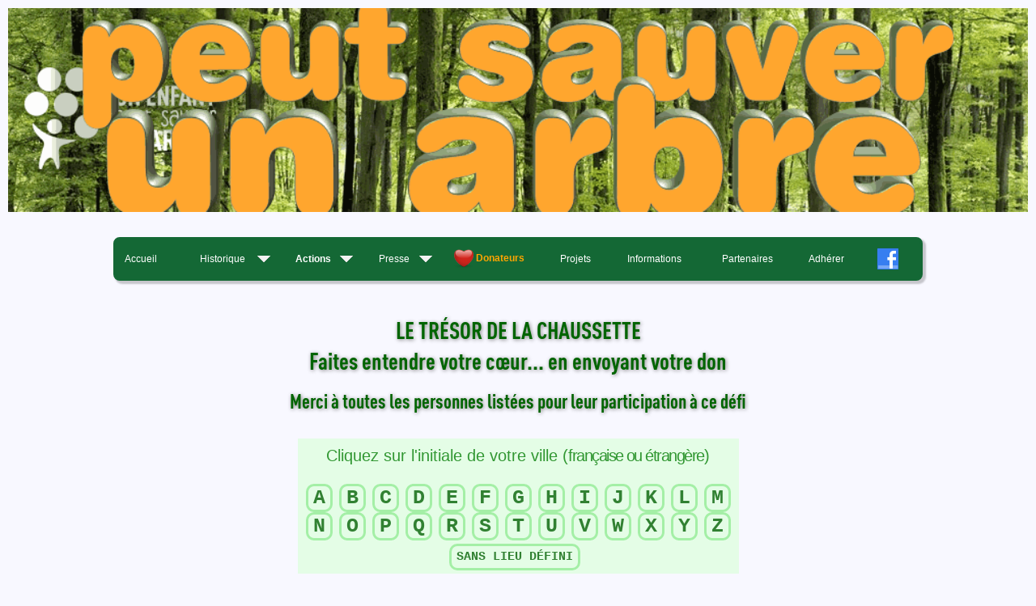

--- FILE ---
content_type: text/html
request_url: http://www.unenfantpeutsauverunarbre.com/don.html
body_size: 1747
content:
<!DOCTYPE html>
<html lang="fr">
<head>
<title>Un enfant peut sauver un arbre</title>

<!-- Infos sur le site -->
<meta name="Description" content="Site de l'association UN ENFANT PEUT SAUVER UN ARBRE">
<meta name="organization" content="Association UN ENFANT PEUT SAUVER UN ARBRE">
<meta name="Indentifier-URL" content="http://www.unenfantpeutsauverunarbre.com">
<meta name="Subject" content="Replanter des arbres">

<!-- Infos sur le créateur -->
<meta name="Author" lang="fr" content="Jean-François Guichard">
<meta name="Location" content="Chevigny-Saint-Sauveur, France">
<meta name="Publisher" content="Un enfant peut sauver un arbre">
<meta name="Reply-to" content="contact@info-guichard.fr">

<!-- Infos sur la création -->
<meta name="Copyright" content="© 2009-2022 Un enfant peut sauver un arbre">
<meta name="Generator" content="NotePad++,AllWebMenus,GIMP">
<meta name="Date-Creation-yyyymmdd" content="20150217">
<meta http-equiv="Content-Type" content="text/html; charset=iso-8859-1">
<meta http-equiv="Content-Language" content="fr">

<!-- Divers -->
<meta name="Robots" content="all">
<meta name="Rating" content="general">
<meta name="Revisit-after" content="10 days">
<meta name="Expires" content="never">
<meta name="Distribution" content="Global">
<meta name="Audience" content="general">
<meta http-equiv="Pragma" content="no-cache">
<meta http-equiv="Content-Style-Type" content="text/css;">
<!-- ------------------------------------------------------------------ -->
<!-- Les lignes ci-dessus sont identiques dans TOUTES les pages du site -->
<!-- ------------------------------------------------------------------ -->
<meta name="Date-Revision-yyyymmdd" content="20230329">

<link   href="css/common.css"      type="text/css" rel="stylesheet">
<script src="js/common.js"         type="text/javascript"></script>
<script src="js/don.js"            type="text/javascript"></script>
</head>
<body>
<!-- DO NOT MOVE! The following AllWebMenus linking code section must always be placed right AFTER the BODY tag-->
<!-- ******** BEGIN ALLWEBMENUS CODE FOR menu ******** -->
<script type="text/javascript">var MenuLinkedBy="AllWebMenus [4]",awmMenuName="menu",awmBN="908";</script>
<script charset="UTF-8" src="menu.js" type="text/javascript"></script>
<script type="text/javascript">awmBuildMenu();</script>
<!-- ******** END ALLWEBMENUS CODE FOR menu ******** -->



<!-- *** Entête de la page *** -->
<script type="text/javascript">
header({file:"images/logo-asso-anime.gif",link:"index.html"});
centerOn();


title("LE TRÉSOR DE LA CHAUSSETTE<br />Faites entendre votre c&oelig;ur... en envoyant votre don");
subtitle("Merci à toutes les personnes listées pour leur participation à ce défi");


write
(
  "<a name='LABEL_MENU'></a>"
+ "<br />"
+ "<table cellspacing=0 cellpadding=10 border=0 style='opacity:0.8;'>"
+    "<tr style='background-color:#e0ffe0;'>"
+       "<td style='color:green;"
+                  "font-size:20px;"
+                  "text-align:center;'>"
+          "Cliquez sur l'initiale de votre ville "
+          "(<span style='letter-spacing:-0.4mm;'>française ou étrangère</span>)"
+       "</td>"
+    "</tr>"
+    "<tr style='background-color:#e0ffe0;'>"
+       "<td style='color:black;font-size:30px;text-align:center;'>"
);
initial("A","a");
initial("B","b");
initial("C","c");
initial("D","d");
initial("E","e");
initial("F","f");
initial("G","g");
initial("H","h");
initial("I","i");
initial("J","j");
initial("K","k");
initial("L","l");
initial("M","m",true);
initial("N","n");
initial("O","o");
initial("P","p");
initial("Q","q");
initial("R","r");
initial("S","s");
initial("T","t");
initial("U","u");
initial("V","v");
initial("W","w");
initial("X","x");
initial("Y","y");
initial("Z","z",true);
initial("SANS LIEU DÉFINI","sans");

write
(
        "</td>"
+    "</tr>"
+    "<tr><td>&nbsp;</td></tr>"
+    "<tr style='background-color:#ffa0ff;'>"
+       "<td style='color:black;font-size:10px;text-align:center;'>"
+          "Vous devez retrouver votre nom dans cette liste.<br />"
+          "<a href=\"mailto:" + GC_COMPANY.email + "?subject=Remarque concernant la liste\">"
+             "Contactez-nous si vous constatez une absence ou une erreur"
+          "</a>"
+       "</td>"
+    "</tr>"
+ "</table>"
);

nl(2);
centerOff();
</script>
</body>
</html>


--- FILE ---
content_type: text/css
request_url: http://www.unenfantpeutsauverunarbre.com/css/common.css
body_size: 450
content:
/* +===============================+ */
/* |   Common Style Sheet          | */
/* |   © Copyright AMI-DIJON/JFG   | */
/* +===============================+ */



/* =================== */
/* Standard page style */
/* =================== */
body
{
 /*width                   : 1000px;*/
   margin                  : 10px;

   background-color        : white;
 /*background-image        : url(../images/background.jpg);*/
 /*background-attachment   : fixed;*/
 /*-webkit-background-size : cover;*/
 /*-moz-background-size    : cover;*/
 /*-o-background-size      : cover;*/
 /*background-size         : cover;*/

   font-family             : calibri,verdana,tahoma,arial;
   font-size               : 15px;
   font-style              : normal;
   font-variant            : normal;
   font-weight             : normal;
   color                   : darkgreen;
}



/* =============== */
/* <ul> list style */
/* =============== */
/*
ul
{
   padding-left : 0px;
}
*/



/* =============== */
/* <li> list style */
/* =============== */
/*
li
{
   list-style-type     : none;
   background-image    : url(../images/arrow-16.png);
   background-repeat   : no-repeat;
   background-position : 0 3px;
   padding-left        : 20px;
}
*/


--- FILE ---
content_type: application/javascript
request_url: http://www.unenfantpeutsauverunarbre.com/js/don.js
body_size: 2499
content:
// +===============================+
// |   Javascript scripts          |
// | © Copyright INFO-GUICHARD     |
// +===============================+

var gc_fontSizeCity    = 20; // (pixels)
var gc_fontSizeName    = 15; // (pixels)
var gc_fontSizeNote    = 15; // (pixels)
var gc_fontSizeCounter = 10; // (pixels)



// =========================================================
// Écrire une option du menu des initiales (lettre ou texte)
// =========================================================
function initial
(
   _text,    // texte de l'option (lettre ou texte)
   _chapter, // lettre du chapitre
   _skip     // true=saut de ligne, false=espace
)
{
   var frameFgColor = "lightgreen";
   var fgColor      = "darkgreen";
   var fgColorOver  = "darkred";
   
   var fontSize     = _text.length == 1 ? 25 : 15; // pixels
   var paddingV     = _text.length == 1 ?  0 :  5; // pixels
   
   document.write
   (
     "<span style='border:3px solid " + frameFgColor + ";"
   +              "padding:" + paddingV + "px 6px;"
   +              "font-family:courier new;"
   +              "font-size:" + fontSize + "px;"
   +              "font-weight:bold;"
   +               codeStyleCorner()
   +              "'>"
   +    "<a href='don-" + _chapter + ".html' "
   +       "style='color:" + fgColor + ";"
   +              "text-decoration:none;' "
   +       "onmouseover=\"this.style.color='" + fgColorOver + "'\" "
   +       "onmouseout =\"this.style.color='" + fgColor     + "'\">"
   +       _text
   +    "</a>"
   + "</span>"
   );
   document.write(_skip ? "<br />" : "&nbsp;");
}



// ===================================================================
// Afficher la ligne de présentation d'un chapitre (initiale ou texte)
// ===================================================================
function chapter
(
   text,     // chapitre (initiale ou texte)
   chapterP, // initiale du chapitre précédent
   chapterS  // initiale du chapitre suivant
)
{
   var bgColor = "gold";

   if (text.length == 1)
      title("Donateurs des villes commençant par <b>" + text + "</b>");
   else
      title("Donateurs de localisation inconnue");

   document.write
   (
     "<p><br />"
   + "<center>"
   + "<table width='80%' cellpadding=5 cellspacing=1 border=0>"
   +    "<tr bgcolor='" + bgColor + "'>"
   );

   // --- Recherche dans la page
   document.write("<td>");
   FOP_Run();
   document.write("</td>");

   // --- Icône : Initiale précédente
   document.write("<td style='width:32px;"
                 +           "text-align:right;'>");
   if (chapterP === "")
      document.write("&nbsp;");
   else
      document.write("<a href='don-" + chapterP + ".html' "
                    +   "title=\"Initiale précédente\">"
                    +   "<img src='images/menu-previous-32.png' border=0>"
                    +"<a>");
   document.write("</td>");

   // --- Icône : Menu des initiales
   document.write
   (
           "<td style='width:24px;"
   +                  "text-align:right;'>"
   +          "<a href='don.html' "
   +             "title=\"Menu des initiales\">"
   +             "<img src='images/menu-kbd.png' border=0>"
   +          "</a>"
   +       "</td>"
   );

   // --- Icône : Initiale suivante
   document.write("<td style='width:32px;"
                 +           "text-align:right;'>");
   if (chapterS == "")
      document.write("&nbsp;");
   else
      document.write("<a href='don-" + chapterS + ".html' "
                    +   "title=\"Initiale suivante\">"
                    +   "<img src='images/menu-next-32.png' border=0>"
                    +"</a>");
   document.write("</td>");

   document.write
   (
        "</tr>"
   + "</table>"
   + "</center>"
   );
}



// =======================
// Gérer une table de lieu
// =======================
function CCity() // prototype
{
   var c_cityBgColor  = "#008000";     // Lieu - fond
   var c_cityFgColor  = "#ffffff";     // Lieu - écriture
   var c_noteBgColor  = "#ffc090";     // Note - fond
   var c_noteFgColor  = "black";       // Note - écriture
   var c_copyBgColor  = "#c0c0c0";     // Copie - fond
   var c_copyFgColor  = "black";       // Copie - écriture
   var c_line1BgColor = "#f0f0ff";     // lignes impaires - fond
   var c_line1FgColor = "#000040";     // lignes impaires - écriture
   var c_line2BgColor = "#f0fff0";     // lignes paires - fond
   var c_line2FgColor = "#004000";     // lignes paires - écriture
   var c_counterLine = new CCounter(); // Compteur de lignes



   this.SetCityColor   = function(b,f) { c_cityBgColor  = b;  c_cityFgColor  = f; }
   this.SetNoteColor   = function(b,f) { c_noteBgColor  = b;  c_noteFgColor  = f; }
   this.SetLine1Color  = function(b,f) { c_line1BgColor = b;  c_line1FgColor = f; }
   this.SetLine2Color  = function(b,f) { c_line2BgColor = b;  c_line2FgColor = f; }
   
   
   
   // --- Écrire le début de la table
   this.begin = function
   (
      _city,    // ville
      _country, // code sur 2 lettres (ISO 3166-1 alpha 2) du pays (absent ou vide = "fr")
                // le fichier <"flag-" + code + ".png"> doit exister dans le dossier "images/flags"
                // "--" : pas de drapeau
      _logo     // code du logo
                // le fichier <"logo-" + code + ".png"> doit exister dans le dossier "images"
   )
   {
      c_counterLine.reset();

      if (typeof(_country) === "undefined") _country = "fr";
      if (_country == "") _country = "fr";
      document.write
      (
        "<br />"
      + "<center>"
      + "<table cellspacing=2 cellpadding=3 border=0 "
      +        "style='width:80%;opacity:0.8;'>"
      +    "<tr style='background-color:" + c_cityBgColor + ";"
      +               "color:" + c_cityFgColor + ";"
      +               "font-size:" + gc_fontSizeCity + "px;'>"
      +       "<td style='text-align:left;"
      +                  "padding-left:10px;"
      +                  "letter-spacing:1mm;'>"
      );
      if (_country != "--") document.write
      (
                 "<img src='images/flags/flag-" + _country + ".png' border=0 "
      +               "style='vertical-align:middle;'>"
      +          "&nbsp;"
      );
      document.write(_city);
      if (typeof(_logo) === "undefined") _logo = "";
      if (_logo != "") document.write
      (
                 "&nbsp;"
      +          "<img src='images/logo-" + _logo + ".png' border=0 "
      +               "style='vertical-align:middle;'>"
      );
      document.write
      (
              "</td>"
      +       "<td style='width:32px;"
      +                  "text-align:center;'>"
      +          "<a href='don.html' title=\"Menu des initiales\">"
      +             "<img src='images/menu-kbd.png'>"
      +          "</a>"
      +       "</td>"
      +    "</tr>"
      );
   }



   // --- Écrire une ligne de note
   this.note = function
   (
      _note // note
   )
   {
      if (_note) document.write
      (
        "<tr style='background-color:" + c_noteBgColor + ";"
      +            "color:" + c_noteFgColor + ";"
      +            "font-size:" + gc_fontSizeNote + "px;'>"
      +    "<td colspan=2 style='text-align:left;padding-left:10px;'>"
      +       _note
      +    "</td>"
      + "</tr>"
      );
   }



   // --- Écrire la ligne d'un nom
   this.line = function
   (
      _name,      // nom (si ="?" --> message "pas de nom")
      _firstName, // prénom (si ="?" --> message "pas de prénom")
      _note       // note complémentaire (ou absent ou vide)
   )
   {
      counter.inc();
      c_counterLine.inc();
   
      // --- Alterner les couleurs
      var bgColor;
      var fgColor;
      if (c_counterLine.get() % 2)
      {
         bgColor = c_line1BgColor;
         fgColor = c_line1FgColor;
      }
      else
      {
         bgColor = c_line2BgColor;
         fgColor = c_line2FgColor;
      }

      document.write
      (
        "<tr style='background-color:" + bgColor + ";"
      +            "color:" + fgColor + ";"
      +            "font-size:" + gc_fontSizeName + "px;'>"
      +    "<td colspan=2>"
      +       "<img src='images/arrow-16.png' "
      +            "style='text-align:left;vertical-align:middle;'>"
      +       "&nbsp;"
      );
      if (_name != "?" && _firstName != "?") document.write(_name + " " + _firstName);
      if (_name == "?" && _firstName != "?") document.write("(nom inconnu) " + _firstName);
      if (_name != "?" && _firstName == "?") document.write(_name + " (prénom inconnu)");
      if (_note  && _note != "") document.write(" (" + _note + ")");
      document.write
      (
           "</td>"
      + "</tr>"
      );
   }



   // --- Écrire une ligne de copie
   this.copy = function
   (
      _city // ville
   )
   {
      document.write
      (
        "<tr style='background-color:" + c_copyBgColor + ";"
      +            "color:" + c_copyFgColor + ";"
      +            "font-size:" + gc_fontSizeNote + "px;'>"
      +    "<td colspan=2 style='text-align:left;padding-left:10px;'>"
      +       "(Copie de cette liste dans " + _city + ")"
      +    "</td>"
      + "</tr>"
      );
   }



   // --- Écrire une ligne "A faire"
   this.toDo = function()
   {
      document.write
      (
        "<tr style='background-color:crimson;"
      +            "color:yellow;"
      +            "font-size:" + gc_fontSizeNote + "px;'>"
      +    "<td colspan=2 style='text-align:left;padding-left:10px;'>"
      +       "Liste en attente ..."
      +    "</td>"
      + "</tr>"
      );
   }



   // --- Écrire la fin de la table
   this.end = function()
   {
      document.write
      (
           "<tr style='text-align:right;"
      +               "font-size:" + gc_fontSizeCounter + "px;"
      +               "color:gray;'>"
      +       "<td colspan=2>"
      +          c_counterLine.get() + " ligne" + plural(c_counterLine.get())
      +       "</td>"
      +    "</tr>"
      + "</table>"
      + "</center>"
      );
   }
}


--- FILE ---
content_type: application/javascript
request_url: http://www.unenfantpeutsauverunarbre.com/js/common.js
body_size: 106788
content:
// ========================================================================
// Javascript Commons
// File : commons.js
// © Copyright Jean-François Guichard
// ========================================================================

// ########################################################################
// ##                                                                    ##
// ## Class CEvent : DATES TO UPDATE EVERY YEAR                          ##
// ##                                                                    ##
// ## 1 - SEASONS                                                        ##
// ##     http://www.imcce.fr/fr/grandpublic/temps/saisons.php           ##
// ##                                                                    ##
// ## 2 - DAYLIGHT SAVING TIME (DST)                                     ##
// ##     Last Sunday of March   : +1 hour (day of 23 hours)             ##
// ##     Last Sunday of October : -1 hour (day of 25 hours)             ##
// ##                                                                    ##
// ########################################################################





// +----------------------------------------------------------------------+
// | ############# ######################################## ############# |
// | .###########. ######################################## .###########. |
// | ..#########.. ###                                  ### ..#########.. |
// | ...#######... ###             CONSTANTS            ### ...#######... |
// | ....#####.... ###                                  ### ....#####.... |
// | .....###..... ######################################## .....###..... |
// | ......#...... ######################################## ......#...... |
// +----------------------------------------------------------------------+

const FWGHD_FOLDER_ICON               = "fwghd/icons/";
const FWGHD_FOLDER_IMAGE              = "fwghd/images/";
const FWGHD_FOLDER_CHARACTER          = "fwghd/alphabets/speech balloon orange/64/";
const FWGHD_FOLDER_DOC                = "fwghd/doc/";

const FWGHD_FONT_NAME                 = "calibri,verdana,tahoma,sans-serif";

const FWGHD_FOOTER_WEBMASTER          = "Conception, Webmaster : ";
const FWGHD_FOOTER_CONTACT            = "Contact";
const FWGHD_FOOTER_LEGAL              = "Mentions légales";
const FWGHD_FOOTER_SITEMAP            = "Plan du site";

const FWGHD_ICON_1PIXEL               = "1-pixel.png";
const FWGHD_ICON_AUDIO                = "audio-2-24.png";
const FWGHD_ICON_EMPTY_PAGE           = "empty-page.png";
const FWGHD_ICON_INFO                 = ["info-1-64.png"];
const FWGHD_ICON_MAP_MARKER           = "marker-32-red.png";
const FWGHD_ICON_NOTE                 = "note-4-64.png";
const FWGHD_ICON_PHOTO                = "photo-1-24.png";
const FWGHD_ICON_TODO                 = "todo-4-64.png";
const FWGHD_ICON_VIDEO                = "video-2-24.png";
const FWGHD_ICON_WARNING              = "warning-1-64.png";

const FWGHD_ICON_MOON_NEW             = "_moon-1-new-24.png";
const FWGHD_ICON_MOON_WAXING_CRESCENT = "_moon-2-waxing-crescent-24.png";
const FWGHD_ICON_MOON_FIRST_QUARTER   = "_moon-3-first-quarter-24.png";
const FWGHD_ICON_MOON_WAXING_GIBBOUS  = "_moon-4-waxing-gibbous-24.png";
const FWGHD_ICON_MOON_FULL            = "_moon-5-full-24.png";
const FWGHD_ICON_MOON_WANING_GIBBOUS  = "_moon-6-waning-gibbous-24.png";
const FWGHD_ICON_MOON_LAST_QUARTER    = "_moon-7-last-quarter-24.png";
const FWGHD_ICON_MOON_WANING_CRESCENT = "_moon-8-waning-crescent-24.png";

const FWGHD_TEXT_EMPTY_PAGE           = "Cette page est vide";
const FWGHD_TEXT_LINK                 = "Cliquez pour suivre ce lien";
const FWGHD_TEXT_NO_AUDIO             = "Lecture audio impossible";
const FWGHD_TEXT_NO_HTML5             = "Ce navigateur ne supporte pas HTML5";
const FWGHD_TEXT_NO_VIDEO             = "Lecture vidéo impossible";
const FWGHD_TEXT_SEE_DOC              = "Cliquez pour voir ce document au format originel dans un autre onglet de ce navigateur";

const FWGHD_TEXT_NORTH                = "NORD";
const FWGHD_TEXT_SOUTH                = "SUD";
const FWGHD_TEXT_EAST                 = "EST";
const FWGHD_TEXT_WEST                 = "OUEST";

const FWGHD_TEXT_MOON_NEW             = "Nouvelle lune";
const FWGHD_TEXT_MOON_WAXING_CRESCENT = "Premier croissant";
const FWGHD_TEXT_MOON_FIRST_QUARTER   = "Premier quartier";
const FWGHD_TEXT_MOON_WAXING_GIBBOUS  = "Lune gibbeuse croissante";
const FWGHD_TEXT_MOON_FULL            = "Pleine lune";
const FWGHD_TEXT_MOON_WANING_GIBBOUS  = "Lune gibbeuse décroissante";
const FWGHD_TEXT_MOON_LAST_QUARTER    = "Dernier quartier";
const FWGHD_TEXT_MOON_WANING_CRESCENT = "Dernier croissant";

const FWGHD_WIDTH_PERCENTAGE          = 80; // % of the client width
const FWGHD_BLINK_PERIOD              = 333; // ms
const FWGHD_SEP_DEC                   = ","; // decimal separator
const FWGHD_SEP_1000                  = "&#8239;"; // thousand separator

// --- OpenStreetMap : This address must be followed by the name of the map
const FWGHD_OPENSTREETMAP_URL = "https://umap.openstreetmap.fr/fr/map/"



// ========================================================================
// HTML colors
// ========================================================================
function FWGHD_CN(h,n) { this.hexa=h; this.name=n; }

// --- Table of the HTML names by alphabetic order
const FWGHD_COLOR_HTML = // alphabetic order
[
   new FWGHD_CN("#f0f8ff","aliceblue"),
   new FWGHD_CN("#faebd7","antiquewhite"),
   new FWGHD_CN("#00ffff","aqua"),
   new FWGHD_CN("#7fffd4","aquamarine"),
   new FWGHD_CN("#f0ffff","azure"),
   new FWGHD_CN("#f5f5dc","beige"),
   new FWGHD_CN("#ffe4c4","bisque"),
   new FWGHD_CN("#000000","black"),
   new FWGHD_CN("#ffebcd","blanchedalmond"),
   new FWGHD_CN("#0000ff","blue"),
   new FWGHD_CN("#8a2be2","blueviolet"),
   new FWGHD_CN("#a52a2a","brown"),
   new FWGHD_CN("#deb887","burlywood"),
   new FWGHD_CN("#5f9ea0","cadetblue"),
   new FWGHD_CN("#7fff00","chartreuse"),
   new FWGHD_CN("#d2691e","chocolate"),
   new FWGHD_CN("#ff7f50","coral"),
   new FWGHD_CN("#6495ed","cornflowerblue"),
   new FWGHD_CN("#fff8dc","cornsilk"),
   new FWGHD_CN("#dc143c","crimson"),
   new FWGHD_CN("#00ffff","cyan"),
   new FWGHD_CN("#00008b","darkblue"),
   new FWGHD_CN("#008b8b","darkcyan"),
   new FWGHD_CN("#b8860b","darkgoldenrod"),
   new FWGHD_CN("#a9a9a9","darkgray"),
   new FWGHD_CN("#006400","darkgreen"),
   new FWGHD_CN("#bdb76b","darkkhaki"),
   new FWGHD_CN("#8b008b","darkmagenta"),
   new FWGHD_CN("#556b2f","darkolivegreen"),
   new FWGHD_CN("#ff8c00","darkorange"),
   new FWGHD_CN("#9932cc","darkorchid"),
   new FWGHD_CN("#8b0000","darkred"),
   new FWGHD_CN("#e9967a","darksalmon"),
   new FWGHD_CN("#8fbc8f","darkseagreen"),
   new FWGHD_CN("#483d8b","darkslateblue"),
   new FWGHD_CN("#2f4f4f","darkslategray"),
   new FWGHD_CN("#00ced1","darkturquoise"),
   new FWGHD_CN("#9400d3","darkviolet"),
   new FWGHD_CN("#ff1493","deeppink"),
   new FWGHD_CN("#00bfff","deepskyblue"),
   new FWGHD_CN("#696969","dimgray"),
   new FWGHD_CN("#1e90ff","dodgerblue"),
   new FWGHD_CN("#b22222","firebrick"),
   new FWGHD_CN("#fffaf0","floralwhite"),
   new FWGHD_CN("#228b22","forestgreen"),
   new FWGHD_CN("#ff00ff","fuchsia"),
   new FWGHD_CN("#dcdcdc","gainsboro"),
   new FWGHD_CN("#f8f8ff","ghostwhite"),
   new FWGHD_CN("#ffd700","gold"),
   new FWGHD_CN("#daa520","goldenrod"),
   new FWGHD_CN("#808080","gray"),
   new FWGHD_CN("#008000","green"),
   new FWGHD_CN("#adff2f","greenyellow"),
   new FWGHD_CN("#f0fff0","honeydew"),
   new FWGHD_CN("#ff69b4","hotpink"),
   new FWGHD_CN("#cd5c5c","indianred"),
   new FWGHD_CN("#4b0082","indigo"),
   new FWGHD_CN("#fffff0","ivory"),
   new FWGHD_CN("#f0e68c","khaki"),
   new FWGHD_CN("#e6e6fa","lavender"),
   new FWGHD_CN("#fff0f5","lavenderblush"),
   new FWGHD_CN("#7cfc00","lawngreen"),
   new FWGHD_CN("#fffacd","lemonchiffon"),
   new FWGHD_CN("#add8e6","lightblue"),
   new FWGHD_CN("#f08080","lightcoral"),
   new FWGHD_CN("#e0ffff","lightcyan"),
   new FWGHD_CN("#fafad2","lightgoldenrodyellow"),
   new FWGHD_CN("#d3d3d3","lightgray"),
   new FWGHD_CN("#90ee90","lightgreen"),
   new FWGHD_CN("#ffb6c1","lightpink"),
   new FWGHD_CN("#ffa07a","lightsalmon"),
   new FWGHD_CN("#20b2aa","lightseagreen"),
   new FWGHD_CN("#87cefa","lightskyblue"),
   new FWGHD_CN("#778899","lightslategray"),
   new FWGHD_CN("#b0c4de","lightsteelblue"),
   new FWGHD_CN("#ffffe0","lightyellow"),
   new FWGHD_CN("#00ff00","lime"),
   new FWGHD_CN("#32cd32","limegreen"),
   new FWGHD_CN("#faf0e6","linen"),
   new FWGHD_CN("#ff00ff","magenta"),
   new FWGHD_CN("#800000","maroon"),
   new FWGHD_CN("#66cdaa","mediumaquamarine"),
   new FWGHD_CN("#0000cd","mediumblue"),
   new FWGHD_CN("#ba55d3","mediumorchid"),
   new FWGHD_CN("#9370db","mediumpurple"),
   new FWGHD_CN("#3cb371","mediumseagreen"),
   new FWGHD_CN("#7b68ee","mediumslateblue"),
   new FWGHD_CN("#00fa9a","mediumspringgreen"),
   new FWGHD_CN("#48d1cc","mediumturquoise"),
   new FWGHD_CN("#c71585","mediumvioletred"),
   new FWGHD_CN("#191970","midnightblue"),
   new FWGHD_CN("#f5fffa","mintcream"),
   new FWGHD_CN("#ffe4e1","mistyrose"),
   new FWGHD_CN("#ffe4b5","moccasin"),
   new FWGHD_CN("#ffdead","navajowhite"),
   new FWGHD_CN("#000080","navy"),
   new FWGHD_CN("#fdf5e6","oldlace"),
   new FWGHD_CN("#808000","olive"),
   new FWGHD_CN("#6b8e23","olivedrab"),
   new FWGHD_CN("#ffa500","orange"),
   new FWGHD_CN("#ff4500","orangered"),
   new FWGHD_CN("#da70d6","orchid"),
   new FWGHD_CN("#eee8aa","palegoldenrod"),
   new FWGHD_CN("#98fb98","palegreen"),
   new FWGHD_CN("#afeeee","paleturquoise"),
   new FWGHD_CN("#db7093","palevioletred"),
   new FWGHD_CN("#ffefd5","papayawhip"),
   new FWGHD_CN("#ffdab9","peachpuff"),
   new FWGHD_CN("#cd853f","peru"),
   new FWGHD_CN("#ffc0cb","pink"),
   new FWGHD_CN("#dda0dd","plum"),
   new FWGHD_CN("#b0e0e6","powderblue"),
   new FWGHD_CN("#800080","purple"),
   new FWGHD_CN("#ff0000","red"),
   new FWGHD_CN("#bc8f8f","rosybrown"),
   new FWGHD_CN("#4169e1","royalblue"),
   new FWGHD_CN("#8b4513","saddlebrown"),
   new FWGHD_CN("#fa8072","salmon"),
   new FWGHD_CN("#f4a460","sandybrown"),
   new FWGHD_CN("#2e8b57","seagreen"),
   new FWGHD_CN("#fff5ee","seashell"),
   new FWGHD_CN("#a0522d","sienna"),
   new FWGHD_CN("#c0c0c0","silver"),
   new FWGHD_CN("#87ceeb","skyblue"),
   new FWGHD_CN("#6a5acd","slateblue"),
   new FWGHD_CN("#708090","slategray"),
   new FWGHD_CN("#fffafa","snow"),
   new FWGHD_CN("#00ff7f","springgreen"),
   new FWGHD_CN("#4682b4","steelblue"),
   new FWGHD_CN("#d2b48c","tan"),
   new FWGHD_CN("#008080","teal"),
   new FWGHD_CN("#d8bfd8","thistle"),
   new FWGHD_CN("#ff6347","tomato"),
   new FWGHD_CN("#40e0d0","turquoise"),
   new FWGHD_CN("#ee82ee","violet"),
   new FWGHD_CN("#f5deb3","wheat"),
   new FWGHD_CN("#ffffff","white"),
   new FWGHD_CN("#f5f5f5","whitesmoke"),
   new FWGHD_CN("#ffff00","yellow"),
   new FWGHD_CN("#9acd32","yellowgreen")
];



// ========================================================================
// Other colors
// ========================================================================
const FWGHD_COLOR_BLUE_AIG          = "#17479e";
const FWGHD_COLOR_BRICK             = "#96160b";
const FWGHD_COLOR_BROWN             = "#582900";
const FWGHD_COLOR_BURGUNDY          = "#900020";
const FWGHD_COLOR_BURGUNDY_OLD      = "#43302e";
const FWGHD_COLOR_BURGUNDY_VIVID    = "#9f1d35";
const FWGHD_COLOR_DARK_GRAY         = "#202020";
const FWGHD_COLOR_LIGHT_GRAY        = "#c0c0c0";
const FWGHD_COLOR_OCHRE             = "#cc7722";
const FWGHD_COLOR_TERRACOTA         = "#8c5230";

// --- LCD colors
const FWGHD_COLOR_LCD_GREEN_BG      = "#a4ce9e";
const FWGHD_COLOR_LCD_GREEN_ON      = "#132748";
const FWGHD_COLOR_LCD_GREEN_OFF     = "#7bb0a6";

const FWGHD_COLOR_LCD_DARKGREEN_BG  = "#a4b046";
const FWGHD_COLOR_LCD_DARKGREEN_ON  = "#000000";
const FWGHD_COLOR_LCD_DARKGREEN_OFF = "#949d40";

const FWGHD_COLOR_LCD_YELLOW_BG     = "#f2bd2c";
const FWGHD_COLOR_LCD_YELLOW_ON     = "#090000";
const FWGHD_COLOR_LCD_YELLOW_OFF    = "#cca10f";

// --- Metallic colors
const FWGHD_COLOR_COPPER            = "#d49363";
const FWGHD_COLOR_OLD_GOLD          = "#cfb53b";
const FWGHD_COLOR_GOLD              = "#cd7f32";
const FWGHD_COLOR_SILVER            = "#e6e8fa";
const FWGHD_COLOR_SILVER_GRAY       = "#c0c0c0";
const FWGHD_COLOR_BRASS             = "#b5a642";
const FWGHD_COLOR_BRONZE            = "#8c7853";
const FWGHD_COLOR_BRONZE2           = "#a67d3d";

// --- Electronic Color Code (CEI 60757)
const FWGHD_COLOR_ELECTRONIC_0      = "#000000"; // black
const FWGHD_COLOR_ELECTRONIC_1      = "#964b00"; // brown
const FWGHD_COLOR_ELECTRONIC_2      = "#ff0000"; // red
const FWGHD_COLOR_ELECTRONIC_3      = "#ffb000"; // yellow
const FWGHD_COLOR_ELECTRONIC_4      = "#efef00"; // orange
const FWGHD_COLOR_ELECTRONIC_5      = "#00a620"; // green
const FWGHD_COLOR_ELECTRONIC_6      = "#3366ff"; // blue
const FWGHD_COLOR_ELECTRONIC_7      = "#a000a0"; // violet
const FWGHD_COLOR_ELECTRONIC_8      = "#8f8f8f"; // gray
const FWGHD_COLOR_ELECTRONIC_9      = "#ffffff"; // white


// --- Table of the names by alphabetic order
const FWGHD_COLOR_OTHER =
[
   new FWGHD_CN(FWGHD_COLOR_BLUE_AIG         ,"FWGHD_COLOR_BLUE_AIG"),
   new FWGHD_CN(FWGHD_COLOR_BRASS            ,"FWGHD_COLOR_BRASS"),
   new FWGHD_CN(FWGHD_COLOR_BRICK            ,"FWGHD_COLOR_BRICK"),
   new FWGHD_CN(FWGHD_COLOR_BRONZE           ,"FWGHD_COLOR_BRONZE"),
   new FWGHD_CN(FWGHD_COLOR_BRONZE2          ,"FWGHD_COLOR_BRONZE2"),
   new FWGHD_CN(FWGHD_COLOR_BROWN            ,"FWGHD_COLOR_BROWN"),
   new FWGHD_CN(FWGHD_COLOR_BURGUNDY         ,"FWGHD_COLOR_BURGUNDY"),
   new FWGHD_CN(FWGHD_COLOR_BURGUNDY_OLD     ,"FWGHD_COLOR_BURGUNDY_OLD"),
   new FWGHD_CN(FWGHD_COLOR_BURGUNDY_VIVID   ,"FWGHD_COLOR_BURGUNDY_VIVID"),
   new FWGHD_CN(FWGHD_COLOR_COPPER           ,"FWGHD_COLOR_COPPER"),
   new FWGHD_CN(FWGHD_COLOR_DARK_GRAY        ,"FWGHD_COLOR_DARK_GRAY"),
   new FWGHD_CN(FWGHD_COLOR_ELECTRONIC_0     ,"FWGHD_COLOR_ELECTRONIC_0"),
   new FWGHD_CN(FWGHD_COLOR_ELECTRONIC_1     ,"FWGHD_COLOR_ELECTRONIC_1"),
   new FWGHD_CN(FWGHD_COLOR_ELECTRONIC_2     ,"FWGHD_COLOR_ELECTRONIC_2"),
   new FWGHD_CN(FWGHD_COLOR_ELECTRONIC_3     ,"FWGHD_COLOR_ELECTRONIC_3"),
   new FWGHD_CN(FWGHD_COLOR_ELECTRONIC_4     ,"FWGHD_COLOR_ELECTRONIC_4"),
   new FWGHD_CN(FWGHD_COLOR_ELECTRONIC_5     ,"FWGHD_COLOR_ELECTRONIC_5"),
   new FWGHD_CN(FWGHD_COLOR_ELECTRONIC_6     ,"FWGHD_COLOR_ELECTRONIC_6"),
   new FWGHD_CN(FWGHD_COLOR_ELECTRONIC_7     ,"FWGHD_COLOR_ELECTRONIC_7"),
   new FWGHD_CN(FWGHD_COLOR_ELECTRONIC_8     ,"FWGHD_COLOR_ELECTRONIC_8"),
   new FWGHD_CN(FWGHD_COLOR_ELECTRONIC_9     ,"FWGHD_COLOR_ELECTRONIC_9"),
   new FWGHD_CN(FWGHD_COLOR_GOLD             ,"FWGHD_COLOR_GOLD"),
   new FWGHD_CN(FWGHD_COLOR_LCD_DARKGREEN_BG ,"FWGHD_COLOR_LCD_DARKGREEN_BG"),
   new FWGHD_CN(FWGHD_COLOR_LCD_DARKGREEN_OFF,"FWGHD_COLOR_LCD_DARKGREEN_OFF"),
   new FWGHD_CN(FWGHD_COLOR_LCD_DARKGREEN_ON ,"FWGHD_COLOR_LCD_DARKGREEN_ON"),
   new FWGHD_CN(FWGHD_COLOR_LCD_GREEN_BG     ,"FWGHD_COLOR_LCD_GREEN_BG"),
   new FWGHD_CN(FWGHD_COLOR_LCD_GREEN_OFF    ,"FWGHD_COLOR_LCD_GREEN_OFF"),
   new FWGHD_CN(FWGHD_COLOR_LCD_GREEN_ON     ,"FWGHD_COLOR_LCD_GREEN_ON"),
   new FWGHD_CN(FWGHD_COLOR_LCD_YELLOW_BG    ,"FWGHD_COLOR_LCD_YELLOW_BG"),
   new FWGHD_CN(FWGHD_COLOR_LCD_YELLOW_OFF   ,"FWGHD_COLOR_LCD_YELLOW_OFF"),
   new FWGHD_CN(FWGHD_COLOR_LCD_YELLOW_ON    ,"FWGHD_COLOR_LCD_YELLOW_ON"),
   new FWGHD_CN(FWGHD_COLOR_LIGHT_GRAY       ,"FWGHD_COLOR_LIGHT_GRAY"),
   new FWGHD_CN(FWGHD_COLOR_OCHRE            ,"FWGHD_COLOR_OCHRE"),
   new FWGHD_CN(FWGHD_COLOR_OLD_GOLD         ,"FWGHD_COLOR_OLD_GOLD"),
   new FWGHD_CN(FWGHD_COLOR_SILVER           ,"FWGHD_COLOR_SILVER"),
   new FWGHD_CN(FWGHD_COLOR_SILVER_GRAY      ,"FWGHD_COLOR_SILVER_GRAY"),
   new FWGHD_CN(FWGHD_COLOR_TERRACOTA        ,"FWGHD_COLOR_TERRACOTA")
];



// ========================================================================
// Patterns of colors
// ========================================================================

// --- Abalone (found on www.color-hex.com/color-palette/1137)
const FWGHD_PATTERN_ABALONE = ["#ad5c07","#f3c961","#609a71","#135d98","#36347f"];

// --- Autumn (found on www.color-hex.com/color-palette/9405)
const FWGHD_PATTERN_AUTUMN = ["#e5c067","#75811a","#c94903","#d69864","#f2de89"];

// --- Blazepelt (found on www.color-hex.com/color-palette/362)
const FWGHD_PATTERN_BLAZEPELT = ["#cb75fd","#605c5c","#ffcb00","#b01717","#0b09ae"];

// --- Blue (found on www.color-hex.com/color-palette/1294)
const FWGHD_PATTERN_BLUE = ["#011f4b","#03396c","#005b96","#6497b1","#b3cde0"];

// --- Burgundy
const FWGHD_PATTERN_BURGUNDY = ["#832c6a","#0060aa","#6a4404","#ec1c23","#d2b587","#ffca04","#006e4e"];

// --- Cafe (found on www.color-hex.com/color-palette/5543)
const FWGHD_PATTERN_CAFE = ["#6d6666","#b4adad","#eedab5","#855b5b","#362323"];

// --- CBC (found on www.color-hex.com/color-palette/8201)
const FWGHD_PATTERN_CBC = ["#44a40c","#8fb915","#fc9a07","#0fb5cd","#1873cc"];

// --- France (common blue)
const FWGHD_PATTERN_FRANCE = ["#00209f","#ffffff","#ec1920"];

// --- France (official colors)
const FWGHD_PATTERN_FRANCE_OFFICIAL = ["#051440","#ffffff","#ec1920"];

// --- Google (found on www.color-hex.com/color-palette/9422)
const FWGHD_PATTERN_GOOGLE = ["#176ced","#d9432f","#ffb700","#009a57","#777777"];

// --- Green (found on www.color-hex.com/color-palette/8960)
const FWGHD_PATTERN_GREEN = ["#a6f0cd","#5dc191","#35a16d","#167648","#124f35"];

// --- Gryffindor (found on www.color-hex.com/color-palette/813)
const FWGHD_PATTERN_GRYFFINDOR = ["#740001","#ae0001","#eeba30","#d3a625","#000000"];

// --- Mangrove (found on www.color-hex.com/color-palette/4173)
const FWGHD_PATTERN_MANGROVE = ["#8f5a38","#446d44","#ffcf17","#dd6200","#9a1c1c"];

// --- NARL (found on www.color-hex.com/color-palette/8199)
const FWGHD_PATTERN_NARL = ["#7b8e26","#cc9a04","#cb6600","#910000","#59044a"];

// --- Olympic (found on www.color-hex.com/color-palette/7906)
const FWGHD_PATTERN_OLYMPIC = ["#0000ff","#ffff00","#000000","#096600","#ff0000"];

// --- Orange (found on www.color-hex.com/color-palette/9081)
const FWGHD_PATTERN_ORANGE = ["#fbef8a","#fde05c","#f9ce1c","#f0b301","#c76618"];

// --- Pastel (found on www.color-hex.com/color-palette/5361)
const FWGHD_PATTERN_PASTEL = ["#ffb3ba","#ffdfba","#ffffba","#baffc9","#bae1ff"];

// --- Pumpkin (found on www.color-hex.com/color-palette/2171)
const FWGHD_PATTERN_PUMPKIN = ["#ff6033","#ff9300","#ffe094","#6fc12d","#1e8214"];

// --- Rainbow
const FWGHD_PATTERN_RAINBOW = ["#e40303","#ff8c00","#ffed00","#008026","#004dff","#750787"];

// --- Red to Yellow (found on www.color-hex.com/color-palette/8727)
const FWGHD_PATTERN_REDTOYELLOW = ["#ff0000","#ff5a00","#ff9a00","#ffce00","#f0ff00"];

// --- Sand (found on www.color-hex.com/color-palette/7910)
const FWGHD_PATTERN_SAND = ["#ffecad","#ffdb93","#ffce6d","#ebba86","#cdb082"];

// --- Sunset (found on www.color-hex.com/color-palette/9425)
const FWGHD_PATTERN_SUNSET = ["#a7e351","#2ace82","#32e7c8","#f9c629","#f29d46"];

// --- SunSpots (found on www.color-hex.com/color-palette/9190)
const FWGHD_PATTERN_SUNSPOTS = ["#fbdb1f","#ea8e03","#ba4d02","#9f1d1d","#490000"];

// --- Swampy (found on www.color-hex.com/color-palette/1859)
const FWGHD_PATTERN_SWAMPY = ["#0e4219","#89712a","#ecca18","#54621a","#4d1d0c"];

// --- Tourmaline (found on www.color-hex.com/color-palette/2102)
const FWGHD_PATTERN_TOURMALINE = ["#638745","#a5bd81","#e3df6e","#d681a3","#cb4c89"];





// +----------------------------------------------------------------------+
// | ############# ######################################## ############# |
// | .###########. ######################################## .###########. |
// | ..#########.. ###                                  ### ..#########.. |
// | ...#######... ###             IMPORTS              ### ...#######... |
// | ....#####.... ###                                  ### ....#####.... |
// | .....###..... ######################################## .....###..... |
// | ......#...... ######################################## ......#...... |
// +----------------------------------------------------------------------+

// ########################################################################
// ########################################################################
// ##                                                                    ##
// ## IMAGES SCROLLER                                                    ##
// ##                                                                    ##
// ########################################################################
// ########################################################################

// --- To build the array of images
function imageScrollerItem(i,t,l)
{
   this.image = i;
   this.title = t;
   this.link  = l;
}


function imageScrollerRun(_config)
{
   if (!document.createElement) return;
   imageScrollerRun.ar.push(_config);
   imageScrollerRun.run(_config.uniqueid);
}


(
   function()
   {
      if (!document.createElement) return;
      if (typeof opera === "undefined") window.opera = false;
      imageScrollerRun.ar = [];
      document.write
      (
        "<style type='text/css'>"
      +    ".marquee{white-space:nowrap;overflow:hidden;visibility:hidden;}"
      +    "#marq_kill_marg_bord{border:none!important;margin:0!important;}"
      + "<\/style>"
      );

      var c    = 0;
      var tTRE = [/^\s*$/, /^\s*/, /\s*$/, /[^\/]+$/];
      var req1 = {"position":"relative","overflow":"hidden"};
      var dash;
      var ie    = false;
      var ie5   = false;
      var iever = 0;
      var oldie = 0;

      var defaultConfig =
      {
           style     : {"margin":"0 auto"} // default style object for marquee containers without configured style
         , direction : "left"              // default direction
         , inc       : 2                   // default speed - increment for each iteration (pixels)
         , mouse     : "pause"             // default mouseover behavior ("pause", "cursor" or false)
      };

      if (!ie5)
      {
         dash = /-(.)/g;
         function toHump(x,s) { return s.toUpperCase(); };
         String.prototype.encamel = function() { return this.replace(dash,toHump); };
      }

      if (ie && iever < 8)
      {
         imageScrollerRun.table = [];
         window.attachEvent
         (
           "onload"
         , function()
           {
              imageScrollerRun.OK = true;
              var i = -1;
              var limit = imageScrollerRun.table.length;
              while (++i < limit) imageScrollerRun.run(imageScrollerRun.table[i]);
           }
         );
      }


      function inTable(e) // element
      {
         while ((e = e.parentNode))
            if (e.tagName && e.tagName.toLowerCase() === "table") return true;
         return false;
      }


      imageScrollerRun.run = function(id)
      {
         if (ie && !imageScrollerRun.OK && iever < 8 && inTable(document.getElementById(id)))
         {
            imageScrollerRun.table.push(id);
            return;
         }
         if (!document.getElementById(id))
            setTimeout(function(){imageScrollerRun.run(id);},300);
         else
            new marquee(c++,document.getElementById(id));
      }


      function trimTags(_tag)
      {
         var e;
         while ((e = _tag.firstChild) && e.nodeType === 3 && tTRE[0].test(e.nodeValue))
            _tag.removeChild(e);
         while ((e = _tag.lastChild) && e.nodeType === 3 && tTRE[0].test(e.nodeValue))
            _tag.removeChild(e);
         if ((e = _tag.firstChild) && e.nodeType === 3)
            e.nodeValue = e.nodeValue.replace(tTRE[1],"");
         if ((e = _tag.lastChild) && e.nodeType === 3)
            e.nodeValue = e.nodeValue.replace(tTRE[2],"");

         var r = [];
         var i = 0;
         while ((e = _tag.firstChild)) r[i++] = _tag.removeChild(e);
         return r;
      }


      function randomThem(_tag)
      {
         var els = oldie ? _tag.all : _tag.getElementsByTagName("*");
         var i = els.length;
         var childels = [];
         while (--i > -1)
         {
            if (els[i].parentNode === _tag) childels.push(els[i]);
         }
         childels.sort(function(){return 0.5 - Math.random();});
         i = childels.length;
         while (--i > -1) { _tag.appendChild(childels[i]); }
      }


      function marquee(_c,_tag)
      {
         var p,u,s,a,ims,ic,i,marqContent,cObj = this;
         this.mq = imageScrollerRun.ar[_c];
         if (this.mq.random)
         {
            if (_tag.getElementsByTagName && _tag.getElementsByTagName("tr").length === 1 && _tag.childNodes.length === 1)
               randomThem(_tag.getElementsByTagName("tr")[0]);
            else
               randomThem(_tag);
         }
         for (p in defaultConfig)
            if ((this.mq.hasOwnProperty && !this.mq.hasOwnProperty(p)) || (!this.mq.hasOwnProperty && !this.mq[p]))
               this.mq[p] = defaultConfig[p];
         this.mq.direction = this.mq.persist && this.cookie.Get(this.mq.uniqueid) ? this.cookie.Get(this.mq.uniqueid).split(":")[2] : this.mq.direction;
         this.mq.style.width = !this.mq.style.width || isNaN(parseInt(this.mq.style.width,10)) ? "100%" : this.mq.style.width;
         if (!_tag.getElementsByTagName("img")[0])
            this.mq.style.height = !this.mq.style.height || isNaN(parseInt(this.mq.style.height,10)) ? _tag.offsetHeight + 3 + "px" : this.mq.style.height;
         else
            this.mq.style.height = !this.mq.style.height || isNaN(parseInt(this.mq.style.height,10)) ? "auto" : this.mq.style.height;
         u = this.mq.style.width.split(/\d/);
         this.cw = this.mq.style.width ? [parseInt(this.mq.style.width,10),u[u.length - 1]] : ["a"];
         marqContent = trimTags(_tag);
         _tag.className = _tag.id = "";
         _tag.removeAttribute("class",0);
         _tag.removeAttribute("id",0);
         if (ie) _tag.removeAttribute("className",0);
         _tag.appendChild(_tag.cloneNode(false));
         _tag.className = ["marquee",_c].join("");
         _tag.style.overflow = "hidden";
         this.c = _tag.firstChild;
         this.c.appendChild(this.c.cloneNode(false));
         this.c.style.visibility = "hidden";
         a = [ [req1,this.c.style],[this.mq.style,this.c.style] ];
         for (i = a.length - 1; i > -1; --i)
            for (p in a[i][0])
               if ((a[i][0].hasOwnProperty && a[i][0].hasOwnProperty(p)) || (!a[i][0].hasOwnProperty))
                  a[i][1][p.encamel()] = a[i][0][p];
         this.m = this.c.firstChild;
         if (this.mq.mouse === "pause")
         {
            this.c.onmouseover = function() { cObj.mq.stopped = true;  };
            this.c.onmouseout  = function() { cObj.mq.stopped = false; };
         }
         this.m.style.position = "absolute";
         this.m.style.left = "-10000000px";
         this.m.style.whiteSpace = "nowrap";
         if (ie5) this.c.firstChild.appendChild((this.m = document.createElement("nobr")));
         if (!this.mq.noAddedSpace)
            this.m.appendChild(document.createTextNode("\xa0"));
         for (i = 0; marqContent[i]; ++i)
            this.m.appendChild(marqContent[i]);
         if (ie5) this.m = this.c.firstChild;
         ims = this.m.getElementsByTagName("img");
         if (ims.length)
         {
            for (ic=0,i=0 ; i<ims.length ; ++i)
            {
               ims[i].style.display = "inline";
               if (!ims[i].alt && !this.mq.noAddedAlt)
               {
                  ims[i].alt = (tTRE[3].exec(ims[i].src)) || ("Image #" + [i + 1]);
                  if (!ims[i].title) { ims[i].title = ""; }
               }
               ims[i].style.display = "inline";
               ims[i].style.verticalAlign = ims[i].style.verticalAlign || "top";
               if (typeof ims[i].complete === "boolean" && ims[i].complete)
               {
                  ic++;
               }
               else
               {
                  ims[i].onload = ims[i].onerror = function()
                  {
                     if (++ic === ims.length) cObj.setup(_c);
                  };
               }
               if (ic === ims.length) this.setup(_c);
            }
         }
         else
         {
            this.setup(_c);
         }
      }


      marquee.prototype.setup = function(_c)
      {
         if (this.mq.setup) return;
         this.mq.setup = this;
         var s,w,cObj = this,exit = 10000;
         if (this.c.style.height === "auto")
            this.c.style.height = this.m.offsetHeight + 4 + "px";
         this.c.appendChild(this.m.cloneNode(true));
         this.m = [this.m,this.m.nextSibling];
         if (typeof this.mq.initcontent === "function")
         {
            this.mq.initcontent.apply(this.mq,[this.m]);
         }
         if (this.mq.mouse === "cursor")
         {
            this.r = this.mq.neutral || 16;
            this.sinc = this.mq.inc;
            this.c.onmousemove = function(e) { cObj.mq.stopped = false; cObj.directSpeed(e) };
            if (this.mq.moveatleast)
            {
               this.mq.inc = this.mq.moveatleast;
               if (this.mq.savedirection)
               {
                  if (this.mq.savedirection === "reverse")
                  {
                     this.c.onmouseout = function(e)
                     {
                        if (cObj.contains(e)) return;
                        cObj.mq.inc = cObj.mq.moveatleast;
                        cObj.mq.direction = cObj.mq.direction === "right" ? "left" : "right";
                     };
                  }
                  else
                  {
                     this.mq.savedirection = this.mq.direction;
                     this.c.onmouseout = function(e)
                     {
                        if (cObj.contains(e)) return;
                        cObj.mq.inc = cObj.mq.moveatleast;
                        cObj.mq.direction = cObj.mq.savedirection;
                     };
                  }
               }
               else
               {
                  this.c.onmouseout = function(e)
                  {
                     if (!cObj.contains(e)) cObj.mq.inc = cObj.mq.moveatleast;
                  };
               }
            }
            else
            {
               this.c.onmouseout = function(e)
               {
                  if (!cObj.contains(e)) cObj.slowDeath();
               };
            }
         }
         this.w = this.m[0].offsetWidth;
         this.m[0].style.left = this.mq.persist && this.cookie.Get(this.mq.uniqueid) ? this.cookie.Get(this.mq.uniqueid).split(":")[0] : 0;
         this.c.id = "marq_kill_marg_bord";
         this.m[0].style.top = this.m[1].style.top = Math.floor((this.c.offsetHeight - this.m[0].offsetHeight) / 2 - oldie) + "px";
         this.c.id = "";
         this.c.removeAttribute("id",0);
         this.m[1].style.left = this.mq.persist && this.cookie.Get(this.mq.uniqueid) ? this.cookie.Get(this.mq.uniqueid).split(":")[1] : this.w + "px";
         s = this.mq.moveatleast ? Math.max(this.mq.moveatleast,this.sinc) : (this.sinc || this.mq.inc);
         while (this.c.offsetWidth > this.w - s && --exit)
         {
            w = isNaN(this.cw[0]) ? this.w - s : --this.cw[0];
            if (w < 1 || this.w < Math.max(1,s)) { break; }
            this.c.style.width = isNaN(this.cw[0]) ? this.w - s + "px" : --this.cw[0] + this.cw[1];
         }
         this.c.style.visibility = "visible";
         this.runIt();
      }


      marquee.prototype.slowDeath = function()
      {
         var cObj = this;
         if (this.mq.inc)
         {
            this.mq.inc -= 1;
            this.timer = setTimeout(function(){cObj.slowDeath();},100);
         }
      }


      marquee.prototype.runIt = function()
      {
         var cObj = this;
         var d = this.mq.direction === "right" ? 1 : -1;
         if (this.mq.stopped || this.mq.stopMarquee)
         {
            setTimeout(function(){cObj.runIt();},300);
            return;
         }
         if (this.mq.mouse != "cursor")
            this.mq.inc = Math.max(1,this.mq.inc);
         if (d * parseInt(this.m[0].style.left,10) >= this.w)
            this.m[0].style.left = parseInt(this.m[1].style.left,10) - d * this.w + "px";
         if (d * parseInt(this.m[1].style.left,10) >= this.w)
            this.m[1].style.left = parseInt(this.m[0].style.left,10) - d * this.w + "px";
         this.m[0].style.left = parseInt(this.m[0].style.left,10) + d * this.mq.inc + "px";
         this.m[1].style.left = parseInt(this.m[1].style.left,10) + d * this.mq.inc + "px";
         if (window.opera && this.mq.persist)
         {
            this.cookie.Set(this.mq.uniqueid,this.m[0].style.left + ":" + this.m[1].style.left + ":" + this.mq.direction);
         }
         setTimeout(function(){cObj.runIt();},30 + (this.mq.addDelay || 0));
      }


      marquee.prototype.cookie =
      {
         Set: function(name,_value,_days) // _days : optional_persist_days, defaults to session if no days specified
         {
            if (_days)
            {
               var dt = new Date();
               dt.setDate(dt.getDate() + _days);
               _days = "; expires=" + dt.toGMTString();
            }
            document.cookie = name + "=" + escape(_value) + (_days || "") + "; path=/";
         }
         ,
         Get: function(name)
         {
            var c = document.cookie.match("(^|;)\x20*" + name + "=([^;]*)");
            return c ? unescape(c[2]) : null;
         }
         ,
         Kill: function(name)
         {
            Cook.Set(name,"",-1);
         }
         ,
         KillAll: function()
         {
            var aCookie = document.cookie.split(";");
            var i = aCookie.length - 1;
            for (i ; i>-1 ; --i) Cook.Kill(aCookie[i].split("=")[0]);
         }
      }


      marquee.prototype.directSpeed = function(ev) // event
      {
         ev = ev || window.event;
         if (this.timer) clearTimeout(this.timer);
         var c = this.c;
         var w = c.offsetWidth;
         var l = c.offsetLeft;
         var mp = (typeof ev.pageX === "number" ? ev.pageX : ev.clientX + document.body.scrollLeft + document.documentElement.scrollLeft) - l;
         var lb = (w - this.r) / 2;
         var rb = (w + this.r) / 2;
         while ((c = c.offsetParent)) mp -= c.offsetLeft;
         this.mq.direction = mp > rb ? "left" : "right";
         this.mq.inc = Math.round((mp > rb ? (mp - rb) : mp < lb ? (lb - mp) : 0) / lb * this.sinc);
      }


      marquee.prototype.contains = function(e) // element
      {
         if (e && e.relatedTarget)
         {
            var c = e.relatedTarget;
            if (c === this.c) return true;
            while ((c = c.parentNode)) if (c === this.c) return true;
         }
         return false;
      }


      function resize()
      {
         var i,m,s,w;
         for (i=0 ; i<imageScrollerRun.ar.length ; ++i)
         {
            if (imageScrollerRun.ar[i] && imageScrollerRun.ar[i].setup)
            {
               m = imageScrollerRun.ar[i].setup;
               s = m.mq.moveatleast ? Math.max(m.mq.moveatleast,m.sinc) : (m.sinc || m.mq.inc);
               m.c.style.width = m.mq.style.width;
               m.cw[0] = m.cw.length > 1 ? parseInt(m.mq.style.width,10) : "a";
               while (m.c.offsetWidth > m.w - s)
               {
                  w = isNaN(m.cw[0]) ? m.w - s : --m.cw[0];
                  if (w < 1) break;
                  m.c.style.width = isNaN(m.cw[0]) ? m.w - s + "px" : --m.cw[0] + m.cw[1];
               }
            }
         }
      }


      function unload()
      {
         var i,m;
         for (i=0 ; i<imageScrollerRun.ar.length ; ++i)
         {
            if (imageScrollerRun.ar[i] && imageScrollerRun.ar[i].persist && imageScrollerRun.ar[i].setup)
            {
               m = imageScrollerRun.ar[i].setup;
               m.cookie.Set(m.mq.uniqueid,m.m[0].style.left + ":" + m.m[1].style.left + ":" + m.mq.direction);
            }
         }
      }


      if (window.addEventListener)
      {
         window.addEventListener("resize",resize,false);
         window.addEventListener("unload",unload,false);
      }
      else if (window.attachEvent)
      {
         window.attachEvent("onresize",resize);
         window.attachEvent("onunload",unload);
      }
   }()
);





// +----------------------------------------------------------------------+
// | ############# ######################################## ############# |
// | .###########. ######################################## .###########. |
// | ..#########.. ###                                  ### ..#########.. |
// | ...#######... ###  IMMEDIATELY EXECUTED FUNCTIONS  ### ...#######... |
// | ....#####.... ###                                  ### ....#####.... |
// | .....###..... ######################################## .....###..... |
// | ......#...... ######################################## ......#...... |
// +----------------------------------------------------------------------+

(
   function()
   {
      // ==================================================================
      // Get the property of an "array with names"
      // whatever the case of the key
      // (to test an "array with names" in lower case)
      // ==================================================================
      Object.defineProperty
      (
         Object.prototype,
         "getProp",
         {
            value : function(prop)
            {
               let key,self = this;
               for (key in self) if (key.toLowerCase() === prop.toLowerCase()) return self[key];
               return undefined; // not found
            },
            enumerable : false // this keeps jquery happy!
         }
      )


      // =====================================================================
      // Add tag "blink" (blinking text)
      // =====================================================================
      if (true)
      {
         function on() // tags visible
         {
            let tab = document.getElementsByTagName("blink");
            if (tab === null) return;
            for (let i=0 ; i<tab.length ; ++i) tab[i].style.visibility = "visible";
            window.setTimeout(function(){off();},FWGHD_BLINK_PERIOD);
         }

         function off() // tags hidden
         {
            let tab = document.getElementsByTagName("blink");
            if (tab === null) return;
            for (let i=0 ; i<tab.length ; ++i) tab[i].style.visibility = "hidden";
            window.setTimeout(function(){on();},FWGHD_BLINK_PERIOD);
         }

         on(); // first run
      }



      // ==================================================================
      // Add tag "ublink" (blinking underline)
      // ==================================================================
      if (true)
      {
         function on() // tags visible
         {
            let tab = document.getElementsByTagName("ublink");
            if (tab === null) return;
            for (let i=0 ; i<tab.length ; ++i) tab[i].style.textDecoration = "underline";
            window.setTimeout(function(){off();},FWGHD_BLINK_PERIOD);
         }

         function off() // tags hidden
         {
            let tab = document.getElementsByTagName("ublink");
            if (tab === null) return;
            for (let i=0 ; i<tab.length ; ++i) tab[i].style.textDecoration = "none";
            window.setTimeout(function(){on();},FWGHD_BLINK_PERIOD);
         }

         on(); // first run
      }


      // ========================================================================
      // Style
      // ========================================================================

      // --- Standard page
      if (true)
      {
         document.write
         (
           "<style type='text/css'>"
         +    "body"
         +    "{"
       //+       "width                   : 1000px;"
         +       "margin                  : 10px;"
         +       "background-color        : ghostwhite;"
       //+       "background-image        : url(../images/background.jpg);"
       //+       "background-attachment   : fixed;"
       //+       "-webkit-background-size : cover;"
       //+       "-moz-background-size    : cover;"
       //+       "-o-background-size      : cover;"
       //+       "background-size         : cover;"
         +       "font-family             : calibri,verdana,tahoma,arial;"
         +       "font-size               : 18px;"
         +       "font-style              : normal;"
         +       "font-variant            : normal;"
         +       "font-weight             : normal;"
         +       "color                   : darkgreen;"
         +    "}"
         + "</style>"
         );
      }



      // --- Style for a drop cap
      if (true)
      {
         document.write
         (
           "<style type='text/css'>"
         + ".dropCaps:first-letter"
         + "{"
         +    "float        : left;"
         +    "margin-right : 5px;"
         +    "font-weight  : bold;"
         +    "font-size    : 3em;"
         + "}"
         + "</style>"
         );
      }

      // --- Loading
      if (false)
      {
         document.write
         (
           "<style type='text/css'>"
         +    ".load { background:url('" + FWGHD_FOLDER_ICON + "loading.gif" + "' no-repeat center; }"
         + "</style>"
         );
      }

      // --- Incorporate fonts
      if (true)
      {
         document.write
         (
           "<style type='text/css'>"
         + "@font-face"
         + "{"
         +    "font-family : BonvenoCFLight;"
         +    "src         : url('./fwghd/fonts/BonvenoCF-Light.otf');"
         +    "font-weight : normal;"
         +    "font-style  : normal;"
         + "}"

         + "@font-face"
         + "{"
         +    "font-family : BrotherhoodScript;"
         +    "src         : url('./fwghd/fonts/Brotherhood_Script.ttf');"
         +    "font-weight : normal;"
         +    "font-style  : normal;"
         + "}"

         + "@font-face"
         + "{"
         +    "font-family : DinotCondBold;"
         +    "src         : url('./fwghd/fonts/DINOT-CondBold.otf');"
         +    "font-weight : normal;"
         +    "font-style  : normal;"
         + "}"

         + "@font-face"
         + "{"
         +    "font-family : ImpactLabel;"
         +    "src         : url('./fwghd/fonts/Impact Label.ttf');"
         +    "font-weight : normal;"
         +    "font-style  : normal;"
         + "}"

         + "@font-face"
         + "{"
         +    "font-family : ImpactLabelReversed;"
         +    "src         : url('./fwghd/fonts/Impact Label Reversed.ttf');"
         +    "font-weight : normal;"
         +    "font-style  : normal;"
         + "}"

         + "@font-face"
         + "{"
         +    "font-family : MrsSaintDelafield;"
         +    "src         : url('./fwghd/fonts/MrsSaintDelafield-Regular.ttf');"
         +    "font-weight : normal;"
         +    "font-style  : normal;"
         + "}"
         + "</style>"
         );
      }
   }()
)





// +----------------------------------------------------------------------+
// | ############# ######################################## ############# |
// | .###########. ######################################## .###########. |
// | ..#########.. ###                                  ### ..#########.. |
// | ...#######... ###           SYSTEM DATA            ### ...#######... |
// | ....#####.... ###                                  ### ....#####.... |
// | .....###..... ######################################## .....###..... |
// | ......#...... ######################################## ......#...... |
// +----------------------------------------------------------------------+

{
   let c_browserName    = "Inconnu";
   let c_browserVersion = 0;
   let c_osName         = "Inconnu";
   let c_android        = false;
   let c_ios            = false;
   let c_linux          = false;
   let c_mac            = false;
   let c_msie           = false;
   let c_msie2          = false;
   let c_windows        = false;


   // --- Browser name & version
   let agent = navigator.userAgent.toLowerCase();
   if (agent.indexOf("edge") > -1)
   {
      c_browserName = "MS Edge";
   }
   else if (agent.indexOf("edg/") > -1)
   {
      c_browserName = "Edge (chromium)";
      let t = agent.split("edg/")[1];
      c_browserVersion = t.split(" ")[0];
   }
   else if (agent.indexOf("opr") > -1 && !!window.opr)
   {
      c_browserName = "Opera";
      let t = agent.split("opr/")[1];
      c_browserVersion = t.split(" ")[0];
   }
   else if (agent.indexOf("chrome") > -1 && !!window.chrome)
   {
      c_browserName = "Chrome";
      let t = agent.split("chrome/")[1];
      c_browserVersion = t.split(" ")[0];
   }
   else if (agent.indexOf("trident") > -1)
   {
      c_browserName = "MS IE";
      let t = agent.split("trident/")[1];
      c_browserVersion = t.split(" ")[0];
   }
   else if (agent.indexOf("firefox") > -1)
   {
      c_browserName = "Mozilla Firefox";
      let t = agent.split("firefox/")[1];
     c_browserVersion = t.split(" ")[0];
   }
   else if (agent.indexOf("safari")  > -1)
   {
      c_browserName = "Safari";
   }

   // --- OS name
   if (navigator.userAgent.match(/Win/i))              { c_osName = "Windows"; c_windows = true; }
   if (navigator.userAgent.match(/Mac/i))              { c_osName = "MacOS";   c_mac = true; }
   if (navigator.userAgent.match(/X11/i))              { c_osName = "Unix";    c_unix = true; }
   if (navigator.userAgent.match(/Linux/i) )           { c_osName = "Linux";   c_linux = true; }
   if (navigator.userAgent.match(/Android/i))          { c_osName = "Android"; c_android = true; }
   if (navigator.userAgent.match(/iPhone|iPad|iPod/i)) { c_osName = "iOS";     c_ios = true; }

   c_msie2 = (document.all) ? true : false; // MIE_8



   // =====================================================================
   // Public functions
   // =====================================================================

   function getBrowserName()    { return c_browserName; }
   function getBrowserVersion() { return c_browserVersion; }
   function getOSName()         { return c_osName; }

   function isLinux()   { return c_linux; }
   function isMac()     { return c_mac; }
   function isWindows() { return c_windows; }

   function isDHTML() { return document.getElementById || document.all || document.layers; }

   function isAndroid() { return c_android; }
   function isIOS()     { return c_ios; }
   function isMobile()  { return this.isAndroid() || this.isIOS(); }

   // --- Is the current Web page online?
   function isOnline()
   {
      let protocol = window.location.protocol;
      if (protocol === "http:") return true;
      if (protocol === "https:") return true;
      return false;
   }


   function systemDebug()
   {
      function tr(s1,s2)
      {
         win.document.write
         (
           "<tr>"
         +    "<td style='width:50%;text-align:right;'>" + (s1 === "" ? "&nbsp;" : s1 + "() :") + "</td>"
         +    "<td style='width:50%;text-align:left;'><b>" + s2 + "</b></td>"
         + "</tr>"
         );
      }

      let width  = 400; // popup width (pixels)
      let height = 520; // popup height (pixels)
      let left   = (getScreenWidth()  - width ) / 2; // popup left (pixels)
      let top    = (getScreenHeight() - height) / 2; // popup top (pixels)

      // --- Open the popup
      let win = window.open
      (
        "",
        "debug",
        "left=" + left + ",top=" + top + ",width=" + width + ",height=" + height + ","
      + "resizable=1,status=0,toolbar=0,location=0,menuBar=0,scrollbars=1,directories=0"
      );
      if (win === null) return;

      // --- Fill in the popup
      win.document.write
      (
        "<!DOCTYPE html>"
      + "<html>"
      + "<head><title>DEBUG</title></head>"
      + "<body style='background-color:aquamarine;"
      +              "color:navy;"
      +              "margin:0px;"
      +              "font-family:" + FWGHD_FONT_NAME + ";"
      +              "font-size:18px;'>"
      + "<a href='javascript:close()' style='text-decoration:none;' title=\"Cliquer pour quitter\">"
      + "<p>"
      + "<center style='font-size:40px;'><b>Paramètres système</b></center>"
      + "<p>"
      + "<center>"
      + "<span style='font-size:12px;'>Agent = " + navigator.userAgent + "</span>"
      + "<p>"
      + "<table width='100%' cellspacing=0 cellpadding=2 border=0>"
      );
      tr("GetBrowserName"   ,getBrowserName());
      tr("GetBrowserVersion",getBrowserVersion());
      tr("GetOSName"        ,getOSName());
      tr("IsLinux"          ,codeBool(isLinux()));
      tr("IsMac"            ,codeBool(isMac()));
      tr("IsWindows"        ,codeBool(isWindows()));
      tr("IsDHTML"          ,codeBool(isDHTML()));
      tr("IsAndroid"        ,codeBool(isAndroid()));
      tr("IsLinux"          ,codeBool(isLinux()));
      tr("IsMobile"         ,codeBool(isMobile()));
      tr("IsOnline"         ,codeBool(isOnline()));
      win.document.write
      (
        "</table>"
      + "</center>"
      + "</a>"
      + "</body>"
      + "</html>"
      );
      win.focus();
   }
}





// +----------------------------------------------------------------------+
// | ############# ######################################## ############# |
// | .###########. ######################################## .###########. |
// | ..#########.. ###                                  ### ..#########.. |
// | ...#######... ###             FONCTIONS            ### ...#######... |
// | ....#####.... ###                                  ### ....#####.... |
// | .....###..... ######################################## .....###..... |
// | ......#...... ######################################## ......#...... |
// +----------------------------------------------------------------------+

// ########################################################################
// ########################################################################
// ##                                                                    ##
// ## CHECKINGS                                                          ##
// ##                                                                    ##
// ########################################################################
// ########################################################################

const checkAlign = v =>
{
   if (v === undefined) return "center";
   if (v === "") return "center";
   v = v.toLowerCase();
   if (v === "center") return v;
   if (v === "left") return v;
   if (v === "right") return v;
   if (v === "justify") return v;
   return "center";
}

const checkAngle = v =>
{
   while (v >=  360) v -= 360;
   while (v <= -360) v += 360;
   return v;
}

const checkBool = v =>
{
   if (v === undefined) return false;
   if (typeof(v) === "boolean") return v;
   if (typeof(v) === "number") return v !== 0;
   if (typeof(v) === "string")
   {
      v = v.toLowerCase();
      return v === "1" || v === "true" || v === "on" || v === "yes";
   }
   return false;
}

const checkBorderShape = v =>
{
   if (v === undefined) return "solid";
   if (v === "") return "solid";
   v = v.toLowerCase();
   if (v === "solid") return v;
   if (v === "dashed") return v;
   if (v === "dotted") return v;
   if (v === "double") return v;
   if (v === "groove") return v;
   if (v === "ridge") return v;
   if (v === "inset") return v;
   if (v === "outset") return v;
   if (v === "hiden") return v;
   if (v === "none") return v;
   if (v === "inherit") return v;
   return "solid";
}


const checkColor = v =>
{
   // --- ColorInt
   if (typeof(v) === "number") return getMinMax(v,0,16777215);

   // --- String
   v = v.toLowerCase();
   if (v === "transparent") return v;

   // --- ColorHexa
   if (v.charAt(0) === "#")
   {
      if (v.length != 7) return "#000000";
      return colorToColorHexa(v);
   }

   // --- ColorHTML
   for (let i=0 ; i<FWGHD_COLOR_HTML.length ; ++i)
      if (v === FWGHD_COLOR_HTML[i].name) return v;
   return "#000000";
}

const checkDay = v => getMinMax(v,1,31);

const checkDepartment = v =>
{
   if (v === "2a") return v;
   if (v === "2A") return v;
   if (v === "2b") return v;
   if (v === "2B") return v;
   return getMinMax(v,0,99);
}

const checkEven = (v,m) =>
{
   if (m === undefined) m = false;
   return v % 2 ? (m ? v - 1 : v + 1) : v;
}

const checkFontModel = v =>
{
   if (v === undefined) return "";
   if (v === "") return "";
   v = v.toLowerCase();
   if (v === "caption") return v;
   if (v === "icon") return v;
   if (v === "menu") return v;
   if (v === "message-box") return v;
   if (v === "small-caption") return v;
   if (v === "status-bar") return v;
   if (v === "initial") return v;
   if (v === "inherit") return v;
   return "";
}

const checkFontScale = v => getMinMax(v,20,500); // %

const checkFontSize = v => getMinMax(v,6,200);

const checkFontStyle = v =>
{
   if (v === undefined) return "normal";
   if (v === "") return "normal";
   v = v.toLowerCase();
   if (v === "italic") return v;
   if (v === "oblique") return v;
   if (v === "initial") return v;
   if (v === "inherit") return v;
   return "normal";
}

const checkFontVariant = v =>
{
   if (v === undefined) return "normal";
   if (v === "") return "normal";
   v = v.toLowerCase();
   if (v === "small-caps") return v;
   if (v === "initial") return v;
   if (v === "inherit") return v;
   return "normal";
}

const checkFontWeight = v =>
{
   if (v === undefined) return "normal";
   if (v === "") return "normal";
   v = v.toLowerCase();
   if (v === "bold") return v;
   if (v === "bolder") return v;
   if (v === "lighter") return v;
   if (v === "initial") return v;
   if (v === "inherit") return v;
   if (v === "100") return v;
   if (v === "200") return v;
   if (v === "300") return v;
   if (v === "400") return v;
   if (v === "500") return v;
   if (v === "600") return v;
   if (v === "700") return v;
   if (v === "800") return v;
   if (v === "900") return v;
   return "normal";
}

const checkHeight = v => getMinMax(v,0,getClientHeight());

const checkHour = v => getMinMax(v,0,23);

const checkLatitude = v => getMinMaxDec(v,-90,90);

const checkLetterSpacing = v => getMinMax(v,-10,50);

const checkLineHeight = v => getMinMax(v,0,50);

const checkLongitude = v => getMinMaxDec(v,-180,180);

const checkMapZoom = v => getMinMax(v,1,20);

const checkMargin = v => getMinMax(v,0,100);

const checkMinute = v => getMinMax(v,0,59);

const checkMillisecond = v => getMinMax(v,0,999);

const checkMonth = v => getMinMax(v,1,12);

const checkOdd = (v,m) =>
{
   if (m === undefined) m = false;
   return v % 2 ? v : (m ? v - 1 : v + 1);
}

const checkPadding = v => getMinMax(v,0,50);

const checkPercentage = v => getMinMax(v,0,100);

const checkPosition = p =>
{
   if (p !== undefined)
   {
      p = p.toLowerCase();
      if (p === "right") return p;
   }
   return "left";
}

const checkRadius = v => getMinMax(v,0,200);

const checkRGB = v => getMinMax(v,0,255);

const checkSecond = v => getMinMax(v,0,59);

const checkShadowBlur = v => getMinMax(v,0,10);

const checkShadowSize = v => getMinMax(v,0,10);

const checkSpace = v => v === "" ? "&nbsp;" : v;

const checkSpacing = v => getMinMax(v,0,50);

const checkThickness = v => getMinMax(v,0,50);

const checkWidth = v => getMinMax(v,0,getClientWidth());

const checkYear = v => getMinMax(v,CDATE_YEAR_MIN,CDATE_YEAR_MAX);

const checkZoom = v => getMinMax(v,0,200); // (%)





// ########################################################################
// ########################################################################
// ##                                                                    ##
// ## COLORS                                                             ##
// ##                                                                    ##
// ## ColorHTML : "darkblue"                                             ##
// ## ColorHexa : "#00008b"                                              ##
// ## ColorInt  : 139                                                    ##
// ##                                                                    ##
// ########################################################################
// ########################################################################

// ========================================================================
// Get the code of a colored disc
// ========================================================================
const codeColorDisc = o =>
{
   // --- Variables set with default values
   let o_color    = "";
   let o_diameter = GC_SITE.text.font.getSize(); // (pixels)
   let o_border   = new CBorder({width:0});
   let o_id       = "";

   // --- Overriden variables
   if (o !== undefined)
   {
      let v;
      v = o.getProp("color");    if (v !== undefined) o_color    = checkColor(v);
      v = o.getProp("diameter"); if (v !== undefined) o_diameter = checkWidth(v);
      v = o.getProp("radius");   if (v !== undefined) o_diameter = checkWidth(v) * 2;
      v = o.getProp("border");   if (v !== undefined) o_border   = v;
      v = o.getProp("id");       if (v !== undefined) o_id       = v;
   }


   if (o_color === "") return "ERR";

   // --- Keep the [inner] diameter with the border
   o_diameter -= o_border.getWidthLeft() + o_border.getWidthRight();

   // --- Process
   let s = "<div " + (o_id === "" ? "" : ("id='" + o_id + "' "))
         +     "style='display:inline-block;"
         +            "width:"  + o_diameter + "px;"
         +            "height:" + o_diameter + "px;"
         +            "background-color:" + o_color + ";"
         +             o_border.codeStyle()
         +             codeStyleCorner({radiusPct:50})
         +             "vertical-align:middle;'>"
         +  "</div>";
   return s;
}





// ========================================================================
// Get the code of a colored square
// (resize image of 1x1 transparent pixel with background of the color)
// ========================================================================
const codeColorSquare = o =>
{
   // --- Variables set with default values
   let o_color  = ""; // color
   let o_width  = GC_SITE.text.font.getSize(); // (pixels)
   let o_height = GC_SITE.text.font.getSize(); // (pixels)
   let o_border = new CBorder({width:0});
   let o_id     = "";

   // --- Overriden variables
   if (o !== undefined)
   {
      let v;
      v = o.getProp("color");  if (v !== undefined) o_color  = checkColor(v);
      v = o.getProp("width");  if (v !== undefined) o_width  = checkWidth(v);
      v = o.getProp("height"); if (v !== undefined) o_height = checkHeight(v);
      v = o.getProp("size");   if (v !== undefined) o_width  = height = checkWidth(v);
      v = o.getProp("border"); if (v !== undefined) o_border = v;
      v = o.getProp("id");     if (v !== undefined) o_id     = v;
   }


   if (o_color === "") return "ERR";

   // --- Keep the sizes with a border
   o_width  -= o_border.getWidthLeft() + o_border.getWidthRight(); // inner width
   o_height -= o_border.getWidthTop() + o_border.getWidthBottom(); // inner height

   return "<img " + (o_id === "" ? "" : ("id='" + o_id + "' "))
        +      "src=\"" + FWGHD_FOLDER_ICON + "1-pixel.png\" "
        +      "style='width:"  + o_width  + "px;"
        +             "height:" + o_height + "px;"
        +             "background-color:" + o_color + ";"
        +              o_border.codeStyle()
        +             "vertical-align:middle;' />";
}





// ========================================================================
// Get the code to change the colors under the mouse
// ========================================================================
const codeColorOnMouse = (out,over,sel) =>
{
   if (over === undefined && out === undefined)
   {
      return "onmouseover=\"let s=this.style.backgroundColor;"
           +               "this.style.backgroundColor=this.style.color;"
           +               "this.style.color=s;\""
           +  "onmouseout=\"let s=this.style.backgroundColor;"
           +               "this.style.backgroundColor=this.style.color;"
           +               "this.style.color=s;\"";
   }
   if (over === undefined) return "";
   if (out  === undefined) return "";
   let s = "onmouseover=\"this.style.backgroundColor='" + over.getBg() + "';"
         +               "this.style.color='" + over.getFg() + "';\""
         +  "onmouseout=\"this.style.backgroundColor='" + out.getBg() + "';"
         +               "this.style.color='" + out.getFg() + "';\"";
   if (sel !== undefined) s += "onmousedown=\"this.style.backgroundColor='" + sel.getBg() + "';"
                            +                "this.style.color='" + sel.getFg() + "';\""
                            +    "onmouseup=\"this.style.backgroundColor='" + over.getBg() + "';"
                            +                "this.style.color='" + over.getFg() + "';\"";
                          //+  "style='cursor:pointer;'";
   return s;
}





// ========================================================================
// Get the code to show a color as "colored square" + ColorHexa
// ========================================================================
const codeShowColor = o =>
{
   // --- Variables set with default values
   let o_html    = ""; // ColorHTML (prevails over the ColorHexa)
   let o_hexa    = ""; // ColorHexa
   let o_width   = GC_SITE.text.font.getSize() * 2; // (pixels)
   let o_height  = GC_SITE.text.font.getSize(); // (pixels)
   let o_border  = new CBorder({width:0}); // border
   let o_type    = "rectangle"; // {["rectangle"]|"longrectangle"|"square"|"disc"}
   let o_reverse = false; // value+color instead of color+value
   let o_tip     = true; // tip
   let o_tt      = true; // tt police
   let o_spacing = "&ensp;";

   // --- Overriden variables
   if (o !== undefined)
   {
      let v;
      v = o.getProp("html");     if (v !== undefined) o_html    = v;
      v = o.getProp("hexa");     if (v !== undefined) o_hexa    = checkColor(v);
      v = o.getProp("width");    if (v !== undefined) o_width   = checkWidth(v);
      v = o.getProp("height");   if (v !== undefined) o_height  = checkHeight(v);
      v = o.getProp("border");   if (v !== undefined) o_border  = v;
      v = o.getProp("size");     if (v !== undefined) o_width = o_height = checkWidth(v);
      v = o.getProp("diameter"); if (v !== undefined) o_width = o_height = checkWidth(v);
      v = o.getProp("type");     if (v !== undefined) o_type    = v.toLowerCase();
      v = o.getProp("reverse");  if (v !== undefined) o_reverse = checkBool(v);
      v = o.getProp("tip");      if (v !== undefined) o_tip     = checkBool(v);
      v = o.getProp("tt");       if (v !== undefined) o_tt      = checkBool(v);
      v = o.getProp("spacing");  if (v !== undefined) o_spacing = v;
   }


   if (o_html === "" && o_hexa === "") return "ERR";

   if (o_hexa !== "") o_hexa = colorToColorHexa(o_hexa);
   let color = o_html === "" ? o_hexa : o_html;

   let tip = "";
   if (o_tip)
   {
      let r = getRed(color);
      let g = getGreen(color);
      let b = getBlue(color);
      tip   = "title='"
            + "Rouge=" + r + " (0x" + intToStringHexa(r,{length:2}) + ")"
            + "&emsp;"
            + "Vert=" + g + " (0x" + intToStringHexa(g,{length:2}) + ")"
            + "&emsp;"
            + "Bleu=" + b + " (0x" + intToStringHexa(b,{length:2}) + ")"
            + "'";
   }

   let draw = "<span style='vertical-align:absmiddle;' " + tip + ">";
   if (o_type === "square")
      draw += codeColorSquare({color:color,width:o_height,height:o_height,border:o_border})
   else if (o_type === "longrectangle")
      draw += codeColorSquare({color:color,width:o_width * 2,height:o_height,border:o_border})
   else if (o_type === "disc")
      draw += codeColorDisc({color:color,diameter:o_height,border:o_border});
   else // rectangle
      draw += codeColorSquare({color:color,width:o_width,height:o_height,border:o_border})
   draw += "</span>";

   if (o_tt) color = "<tt>" + color + "</tt>";
   return o_reverse ? (color + o_spacing + draw) : (draw + o_spacing + color);
}





// ========================================================================
// Get the code to show the components of a color
// ========================================================================
const codeShowColorComponent = o =>
{
   // --- Variables set with default values
   let o_color   = "";
   let o_hexa    = false;
   let o_show    = false;
   let o_radius  = 5; // pixels
   let o_spacing = 5; // pixels

   // --- Overriden variables
   if (o !== undefined)
   {
      let v;
      v = o.getProp("color");   if (v !== undefined) o_color   = checkColor(v);
      v = o.getProp("hexa");    if (v !== undefined) o_hexa    = checkBool(v);
      v = o.getProp("show");    if (v !== undefined) o_show    = checkBool(v);
      v = o.getProp("radius");  if (v !== undefined) o_radius  = checkRadius(v);
      v = o.getProp("spacing"); if (v !== undefined) o_spacing = checkSpacing(v);
   }
   
   function code(cl,cp)
   {
      let cpd = intToString3(cp);
      let cph = "0x" + intToStringHexa(cp,{length:2});
      return "<mark style='background-color:" + cl + ";"
           +              "color:white;" + codeStyleCorner({radius:o_radius}) + "' "
           +              "title='" + (o_hexa ? cph : cpd) + " = " + (o_hexa ? cpd : cph) + "'>"
           + "&ensp;"
           + (o_hexa ? cph : cpd)
           + "&ensp;"
           + "</mark>"
   }


   if (o_color === "") return "ERR";
   let s = "";
   if (o_show) s += "<mark style='background-color:" + o_color + ";" + codeStyleCorner({radius:o_radius}) + "'>"
                  + "&emsp;&emsp;"
                  + "</mark>"
                  + " = ";
   s += code("red",getRed(o_color))
      + codeSpacing(o_spacing)
      + code("green",getGreen(o_color))
      + codeSpacing(o_spacing)
      + code("blue",getBlue(o_color));
   return s;
}





// ========================================================================
// { ColorInt | ColorHexa | ColorHTML } == > ColorHexa
// ========================================================================
const colorToColorHexa = c =>
{
   if (c === undefined) return "#000000";

   if (typeof(c) === "number") return colorIntToColorHexa(c);

   if (typeof(c) === "string") c = c.toLowerCase();
   if (c.charAt(0) === "#") // already ColorHexa
   {
      if (c.length === 4)
      {
         // --- Color #rgb --> #rrggbb
         return "#" + c.charAt(1) + c.charAt(1)
                    + c.charAt(2) + c.charAt(2)
                    + c.charAt(3) + c.charAt(3);
      }
      if (c.length > 7) c = c.subString(0,7);
      return c;
   }

   for (let i=0 ; i<FWGHD_COLOR_HTML.length ; ++i)
      if (c == FWGHD_COLOR_HTML[i].name) return FWGHD_COLOR_HTML[i].hexa; // ColorHexa found
   return "#000000"; // not found
}





// ========================================================================
// { ColorInt | ColorHexa | ColorHTML } ==> ColorHTML or ColorHexa
// ========================================================================
const colorToColorHTML = c =>
{
   c = colorToColorHexa(c);
   for (let i=0 ; i<getColorHTMLCount() ; ++i)
      if (c === FWGHD_COLOR_HTML[i].hexa) return FWGHD_COLOR_HTML[i].name
   return c;
}





// ========================================================================
// { ColorInt | ColorHexa | ColorHTML } ==> ColorInt
// ========================================================================
const colorToColorInt = c =>
{
   c = colorToColorHexa(c);
   return parseInt(c.substring(1),16);
}





// ========================================================================
// ColorHexa ==> ColorInt
// ========================================================================
const colorHexaToColorInt = c => parseInt(c.substring(1),16);





// ========================================================================
// ColorInt ==> ColorHexa
// ========================================================================
const colorIntToColorHexa = c =>
{
   c = getMinMax(c,0,16777215);
   return "#" + intToStringHexa(c,{length:6});
}





// ========================================================================
// Get the blue component of a { ColorInt | ColorHexa | ColorHTML }
// ========================================================================
const getBlue = c => colorToColorInt(c) & 0xff;





// ========================================================================
// Get the brightness of a color
// ========================================================================
const getColorBrightness = c =>
{
   c = colorToColorInt(c);
   let v = (getRed(c) * 288) + (getGreen(c) * 587) + (getBlue(c) * 114);
   let b = v / 2521.95; // 0 to 100
   return Math.floor(b * 1000.) / 1000.; // 3 decimals
}





// ========================================================================
// { ColorInt | ColorHexa | ColorHTML } ==> darker ColorHexa
// ========================================================================
const getColorDarker = o =>
{
   // --- Variables set with default values
   let o_color = ""; // { ColorInt | ColorHexa | ColorHTML }
   let o_shift = 50; // max shift to subtract

   // --- Overriden variables
   if (o !== undefined)
   {
      let v;
      v = o.getProp("color"); if (v !== undefined) o_color = checkColor(v);
      v = o.getProp("shift"); if (v !== undefined) o_shift = getMinMax(v,1,200);
   }


   if (o_color === "") return "";
   o_color = colorToColorInt(o_color);
   let r = getRed(o_color);
   let g = getGreen(o_color);
   let b = getBlue(o_color);
   return getRGB
          ({
             red   : getMinMax(r - o_shift,0,255),
             green : getMinMax(g - o_shift,0,255),
             blue  : getMinMax(b - o_shift,0,255)
          });
}





// ========================================================================
// Get the distance between 2 colors
// (distance between the 2 vectors)
// ========================================================================
const getColorDistance = (c1,c2) =>
{
   // --- 3D vector of the color in a RGB space
   let r1 = getRed(c1);
   let g1 = getGreen(c1);
   let b1 = getBlue(c1);

   // --- 3D vector of the current HTML color in a RGB space
   let r2 = getRed(c2);
   let g2 = getGreen(c2);
   let b2 = getBlue(c2);
      
   // --- Distance between the 2 vectors
   let rd = r2 - r1;
   let gd = g2 - g1;
   let bd = b2 - b1;
   return Math.round(Math.sqrt(rd*rd + gd*gd + bd*bd));
}





// ========================================================================
// Get the distance between 2 colors
// (distance between the 2 vectors)
// ========================================================================
const getColorDistanceHSL = (c1,c2) =>
{
   // --- 3D vector of the color in a RGB space
   let hsl1 = getHSL(c1);

   // --- 3D vector of the current HTML color in a RGB space
   let hsl2 = getHSL(c2);
      
   // --- Distance between the 2 vectors
   let hd = hsl2.hue - hsl1.hue;
   let sd = hsl2.saturation - hsl1.saturation;
   let ld = hsl2.lightness - hsl1.lightness;
   return Math.round(Math.sqrt(hd*hd + sd*sd + ld*ld));
}





// ========================================================================
// Get a color as a gradient between 2 colors
// ========================================================================
const getColorGradient = o =>
{
   // --- Variables set with default values
   let o_color1 = ""; // first { ColorInt | ColorHexa | ColorHTML }
   let o_color2 = ""; // last { ColorInt | ColorHexa | ColorHTML }
   let o_length = 0; // number of steps from first color to last color
   let o_step   = 0; // current step from 0 to (o_length - 1)

   // --- Overriden variables
   if (o !== undefined)
   {
      let v;
      v = o.getProp("color1"); if (v !== undefined) o_color1 = checkColor(v);
      v = o.getProp("color2"); if (v !== undefined) o_color2 = checkColor(v);
      v = o.getProp("length"); if (v !== undefined) o_length = getMinMax(v,0,1000);
      v = o.getProp("step");   if (v !== undefined) o_step   = getMinMax(v,0,1000);
   }


   if (o_length < 2) return o_color1;
   if (o_step === 0) return o_color1;
   if (o_step === o_length - 1) return o_color2;

   o_color1 = colorToColorHexa(o_color1);
   if (o_color1.charAt(0) !== "#") return o_color1; // not found
   o_color2 = colorToColorHexa(o_color2);
   if (o_color2.charAt(0) !== "#") return o_color2; // not found

   let r1 = getRed(o_color1);
   let g1 = getGreen(o_color1);
   let b1 = getBlue(o_color1);

   let r2 = getRed(o_color2);
   let g2 = getGreen(o_color2);
   let b2 = getBlue(o_color2);

   let p  = o_step / (o_length - 1);
   let r  = Math.round(r1 + ((r2 - r1) * p));
   let g  = Math.round(g1 + ((g2 - g1) * p));
   let b  = Math.round(b1 + ((b2 - b1) * p));
   return getRGB({red:r,green:g,blue:b});
}





// ========================================================================
// Get the count of html colors
// ========================================================================
const getColorHTMLCount = () => FWGHD_COLOR_HTML.length;





// ========================================================================
// { ColorInt | ColorHexa | ColorHTML } ==> lighter colorHexa
// ========================================================================
const getColorLighter = o =>
{
   // --- Variables set with default values
   let o_color = ""; // { ColorInt | ColorHexa | ColorHTML }
   let o_shift = 50; // max shift to subtract

   // --- Overriden variables
   if (o !== undefined)
   {
      let v;
      v = o.getProp("color"); if (v !== undefined) o_color = checkColor(v);
      v = o.getProp("shift"); if (v !== undefined) o_shift = getMinMax(v,1,200);
   }

   if (o_color === "") return "";
   o_color = colorToColorHexa(o_color);
   let r = getRed(o_color);
   let g = getGreen(o_color);
   let b = getBlue(o_color);
   return getRGB
          ({
             red   : getMinMax(r + o_shift,0,255),
             green : getMinMax(g + o_shift,0,255),
             blue  : getMinMax(b + o_shift,0,255)
          });
}





// ========================================================================
// Get the luminance of a color
// ========================================================================
const getColorLuminance = c =>
{
   c = colorToColorHexa(c);
   let l = (66 * getRed(c)) + (129 * getGreen(c)) + (25 * getBlue(c)); // 0 to 56100
   l /= 561; // 0 to 100
   return Math.floor(l * 1000.) / 1000.; // 3 decimals
   //l += 16;
   //return getMinMax(l,0,255);
   /*
   let u = ( ( (-38 * r) - ( 74 * g) + (112 * b) + 128 ) >> 8 ) + 128;
   let v = ( ( (112 * r) - ( 94 * g) - ( 18 * b) + 128 ) >> 8 ) + 128;
   let x = getRGB(getMinMax(y,0,255),getMinMax(u,0,255),getMinMax(v,0,255));
   return getRed(x);
   */
}





// ========================================================================
// Get the nearest ColorHTML of a color
// ========================================================================
const getColorNearestHTML = (c,o) =>
{
   // --- Variables set with default values
   let o_distance = 442; // max distance required

   // --- Overriden variables
   if (o !== undefined)
   {
      let v;
      v = o.getProp("distance"); if (v !== undefined) o_distance = getMinMax(v,5,100);
   }


   let distance = 442;
   let index    = -1;
   for (let i=0 ; i<getColorHTMLCount() ; ++i)
   {
      let d = getColorDistance(c,FWGHD_COLOR_HTML[i].hexa);
      if (d < distance)
      {
         distance = d;
         index    = i;
      }
   }
   if (index === -1) return c;
   return distance > o_distance ? c : FWGHD_COLOR_HTML[index].name;
}





// ========================================================================
// { ColorInt | ColorHexa | ColorHTML } ==> negative ColorHexa
// ========================================================================
const getColorNegate = c =>
{
   let s = 0xFFFFFF - colorToColorInt(c);
   return "#" + intToStringHexa(s,{length:6});
}





// ========================================================================
// Get a random ColorHexa
// ========================================================================
const getColorRandom = o =>
{
   // --- Variables set with default values
   let o_minR =   0; // minimal component
   let o_maxR = 255; // maximal component
   let o_minG =   0; // minimal component
   let o_maxG = 255; // maximal component
   let o_minB =   0; // minimal component
   let o_maxB = 255; // maximal component

   // --- Overriden variables
   if (o !== undefined)
   {
      let v;
      v = o.getProp("minR");  if (v !== undefined) o_minR = checkRGB(v);
      v = o.getProp("maxR");  if (v !== undefined) o_maxR = checkRGB(v);
      v = o.getProp("minG");  if (v !== undefined) o_minG = checkRGB(v);
      v = o.getProp("maxG");  if (v !== undefined) o_maxG = checkRGB(v);
      v = o.getProp("minB");  if (v !== undefined) o_minB = checkRGB(v);
      v = o.getProp("maxB");  if (v !== undefined) o_maxB = checkRGB(v);

      v = o.getProp("min");   if (v !== undefined) o_minR = o_minG = o_minB = checkRGB(v);
      v = o.getProp("max");   if (v !== undefined) o_maxR = o_maxG = o_maxB = checkRGB(v);

      v = o.getProp("red");   if (v !== undefined) o_minR = o_maxR = checkRGB(v);
      v = o.getProp("green"); if (v !== undefined) o_minG = o_maxG = checkRGB(v);
      v = o.getProp("blue");  if (v !== undefined) o_minB = o_maxB = checkRGB(v);
   }

   if (o_minR > o_maxR) { let s = o_minR; o_minR = o_maxR; o_maxR = s; }
   if (o_minG > o_maxG) { let s = o_minG; o_minG = o_maxG; o_maxG = s; }
   if (o_minB > o_maxB) { let s = o_minB; o_minB = o_maxB; o_maxB = s; }

   return getRGB
   ({
      red   : getRandomInt({min:o_minR,max:o_maxR}),
      green : getRandomInt({min:o_minG,max:o_maxG}),
      blue  : getRandomInt({min:o_minB,max:o_maxB})
   });
}



const getColorRandomDark = o =>
{
   // --- Variables set with default values
   let o_max = 127; // maximal value of the components

   // --- Overriden variables
   if (o !== undefined)
   {
      let v;
      v = o.getProp("max"); if (v !== undefined) o_max = getMinMax(v,20,127);
   }

   return getRGB
          ({
             red   : getRandomInt({min:0,max:o_max}),
             green : getRandomInt({min:0,max:o_max}),
             blue  : getRandomInt({min:0,max:o_max})
          });
}



const getColorRandomLight = o =>
{
   // --- Variables set with default values
   let o_min = 128; // minimal value of the components

   // --- Overriden variables
   if (o !== undefined)
   {
      let v;
      v = o.getProp("min"); if (v !== undefined) o_min = getMinMax(v,128,235);
   }

   return getRGB
          ({
             red   : getRandomInt({min:o_min,max:255}),
             green : getRandomInt({min:o_min,max:255}),
             blue  : getRandomInt({min:o_min,max:255})
          });
}





// ========================================================================
// Get a random ColorHTML
// ========================================================================
const getColorRandomHTML = o =>
{
   // --- Variables set with default values
   let o_min  = 0; // index min
   let o_max  = FWGHD_COLOR_HTML.length - 1; // index mex
   let o_hexa = false; // output as ColorHexa

   // --- Overriden variables
   if (o !== undefined)
   {
      let v;
      v = o.getProp("min");  if (v !== undefined) o_min  = getMinMax(v,0,FWGHD_COLOR_HTML.length - 1);
      v = o.getProp("max");  if (v !== undefined) o_max  = getMinMax(v,0,FWGHD_COLOR_HTML.length - 1);
      v = o.getProp("hexa"); if (v !== undefined) o_hexa = checkBool(v);
   }


   if (o_min > o_max)
   {
      let s = o_min;
      o_min = o_max;
      o_max = s;
   }
   if (o_hexa)
      return FWGHD_COLOR_HTML[getRandomInt({min:o_min,max:o_max})].hexa;
   else
      return FWGHD_COLOR_HTML[getRandomInt({min:o_min,max:o_max})].name;
}





// ========================================================================
// Get a gray color
// ========================================================================
const getGray = c =>
{
   let cc = checkColor(c);
   return getRGB({red:cc,green:cc,blue:cc});
}





// ========================================================================
// Get the green component of a { ColorInt | ColorHexa | ColorHTML }
// ========================================================================
const getGreen = c => (colorToColorInt(c) & 0xff00) >> 8;





// ========================================================================
// Convert RGB to HSL
// See https://en.wikipedia.org/wiki/HSL_and_HSV#Formal_derivation
// ========================================================================
const getHSL = c => // O:{hue:...,saturation:...,lightness:...};
{
   // --- Convert RGB [0,255] range to [0,1]
   let r = getRed(c) / 255;
   let g = getGreen(c) / 255;
   let b = getBlue(c) / 255;

   // --- Get the min and max of r,g,b
   let max = Math.max(r,g,b);
   let min = Math.min(r,g,b);

   // --- Lightness is the average of the largest and smallest color components
   let lum = (max + min) / 2;

   let hue;
   let sat;
   if (min === max)
   {
      // --- No saturation
      hue = 0;
      sat = 0;
   }
   else
   {
      let c = max - min; // chroma
      
      // --- Saturation is simply the chroma scaled to fill
      // --- the interval [0,1] for every combination of hue and lightness
      sat = c / (1 - Math.abs(2 * lum - 1));
      switch (max)
      {
         case r :
         // hue = (g - b) / c; // dutch wiki
         hue = ((g - b) / c) % 6; // eng wiki
         // hue = (g - b) / c + (g < b ? 6 : 0); // SO answer
         break;

         case g :
         hue = (b - r) / c + 2;
         break;

         case b :
         hue = (r - g) / c + 4;
         break;
      }
   }
   hue = Math.round(hue *  60); // degrees
   sat = Math.round(sat * 100); // %
   lum = Math.round(lum * 100); // %
   return {hue:hue,saturation:sat,lightness:lum};
}





// ========================================================================
// Get the red component of a { ColorInt | ColorHexa | ColorHTML }
// ========================================================================
const getRed = c => (colorToColorInt(c) & 0xff0000) >> 16;





// ========================================================================
// Red, green & blue ==> ColorHexa
// ========================================================================
const getRGB = o =>
{
   // --- Variables set with default values
   let o_red   = 128; // red component
   let o_green = 128; // green component
   let o_blue  = 128; // blue component

   // --- Overriden variables
   if (o !== undefined)
   {
      let v;
      v = o.getProp("red");   if (v !== undefined) o_red   = checkRGB(v);
      v = o.getProp("green"); if (v !== undefined) o_green = checkRGB(v);
      v = o.getProp("blue");  if (v !== undefined) o_blue  = checkRGB(v);
   }

   return colorIntToColorHexa((o_red << 16) + (o_green << 8) + o_blue);
}




// ########################################################################
// ########################################################################
// ##                                                                    ##
// ## CONVERSIONS                                                        ##
// ##                                                                    ##
// ########################################################################
// ########################################################################

// ========================================================================
// Convert ASCII code <==> character
// ========================================================================

// --- ASCII code ==> char
const asciiToChar = c => String.fromCharCode(c);

// --- Char ==> ASCII code
const charToAscii = c => c.charCodeAt(0);





// ========================================================================
// Convert Degree Celsius <==> Kelvin
// ========================================================================

// --- Degree Celsius ==> Kelvin
const celsiusToKelvin = d => getRound({value:d + 273.15});

// --- Kelvin ==> Degree Celsius
const kelvinToCelsius = d => getRound({value:d - 273.15});





// ========================================================================
// Convert Degree Celsius <==> Degree Fahrenheit
// ========================================================================

// --- Degree Celsius ==> Degree Fahrenheit
const celsiusToFahrenheit = d => getRound({value:(d * 1.8) + 32});

// --- Degree Fahrenheit ==> Degree Celsius
const fahrenheitToCelsius = d => getRound({value:(d - 32) / 1.8});





// ========================================================================
// Convert Decimal degree <==> Sexagesimal degree
// ========================================================================

// --- Decimal degree ==> Sexagesimal degree { degree:... , minute:... , second:... }
const decToDms = d =>
{
   if (d === undefined) d = 0;

   let neg = false;
   if (d < 0)
   {
      neg = true;
      d *= -1;
   }
   let rd = Math.floor(d);
   d -= rd;
   d *= 60;
   let rm = Math.floor(d);
   d -= rm;
   d = getRound({value:d * 60,decimal:4});
   if (neg) rd *= -1;
   return { degree:rd , minute:rm , second:d };
}



// --- Sexagesimal degree ==> Decimal degree
const dmsToDec = (d,m,s) =>
{
   if (d === undefined) d = 0;
   if (m === undefined) m = 0;
   if (s === undefined) s = 0;

   let neg = false;
   if (d < 0)
   {
      neg = true;
      d *= -1;
   }
   let r = d + (m / 60) + (s / 3600);
   if (neg) r *= -1;
   return r;
}





// ========================================================================
// Get a coded version of an e-mail
// ========================================================================

// --- Coded version of an e-mail
const getCodedEmail = e =>
{
   let c = e.replace(/\@/gi," [ca] ");
   c     = c.replace(/\-/gi," [ch] ");
   c     = c.replace(/\./gi," [cp] ");
   return c;
}



// --- e-mail from a coded version
const getDecodedEmail = e =>
{
   let d = e.replace(/ /g     ,"");
   d     = d.replace(/\[ca]/gi,"@");
   d     = d.replace(/\[ch]/gi,"-");
   d     = d.replace(/\[cp]/gi,".");
   return d;
}





// ========================================================================
// Fix the number of decimals
// ========================================================================
const getRound = (o) =>
{
   // --- Variables set with default values
   let o_value   = 0; // value
   let o_decimal = 3; // nb decimals max

   // --- Overriden variables
   if (o !== undefined)
   {
      let v;
      v = o.getProp("value");   if (v !== undefined) o_value   = v;
      v = o.getProp("decimal"); if (v !== undefined) o_decimal = getMinMax(v,0,10);
   }


   let c = Math.pow(10,o_decimal); // coeff
   return Math.round(o_value * c) / c;
}





// ========================================================================
// Convert Integer <==> Roman number
// ========================================================================

// --- Integer ==> roman number
const intToRoman = y =>
{
   const ROMAN =
   [
      [5000,"<span style=text-decoration-line:overline;>V</span>"],
      [4000,"<span style=text-decoration-line:overline;>IV</span>"],
    //[4000,"MMMM"],
      [3000,"MMM" ],
      [2000,"MM"  ],
      [1000,"M"   ],
      [ 900,"CM"  ],
      [ 800,"DCCC"],
      [ 700,"DCC" ],
      [ 600,"DC"  ],
      [ 500,"D"   ],
      [ 400,"CD"  ],
      [ 300,"CCC" ],
      [ 200,"CC"  ],
      [ 100,"C"   ],
      [  90,"XC"  ],
      [  80,"LXXX"],
      [  70,"LXX" ],
      [  60,"LX"  ],
      [  50,"L"   ],
      [  40,"XL"  ],
      [  30,"XXX" ],
      [  20,"XX"  ],
      [  10,"X"   ],
      [   9,"IX"  ],
      [   8,"VIII"],
      [   7,"VII" ],
      [   6,"VI"  ],
      [   5,"V"   ],
      [   4,"IV"  ],
      [   3,"III" ],
      [   2,"II"  ],
      [   1,"I"   ]
   ];

   let s = "";
   let i = 0;
   while (y > 0)
   {
      if (y >= ROMAN[i][0])
      {
         s += ROMAN[i][1];
         y -= ROMAN[i][0];
         continue;
      }
      ++i;
   }
   return s;
}



// --- Roman number ==> Integer
const romanToInt = s =>
{
   if (s === undefined) return 0;
   if (s === "") return 0;

   s = s.toUpperCase();
   let y = 0; // result
   let v = 0; // current decimal value
   let vp = 0; // previous decimal value
   for (let i=0 ; i<s.length ; ++i)
   {
      switch (s[i])
      {
         case 'M' : v = 1000; break;
         case 'D' : v =  500; break;
         case 'C' : v =  100; break;
         case 'L' : v =   50; break;
         case 'X' : v =   10; break;
         case 'V' : v =    5; break;
         case 'I' : v =    1; break;
         default  : continue; // skip other characters
      }
      if (v > vp) { v -= vp; y -= vp; }
      y += v;
      vp = v;
   }
   return y;
}





// ========================================================================
// Format an integer into a string of characters
// ========================================================================
const intToString = (iv,o) =>
{
   // --- Variables set with default values
   let o_length  = 0; // number of digits (0 = auto)
   let o_filling = "&nbsp;"; // character of filling
   let o_sep1000 = false; // separators between blocs of 3 digits

   // --- Overriden variables
   if (o !== undefined)
   {
      let v;
      v = o.getProp("length");  if (v !== undefined) o_length = getMinMax(v,0,10);
      v = o.getProp("filling"); if (v !== undefined) o_filling = checkSpace(v);
      v = o.getProp("sep1000"); if (v !== undefined) o_sep1000 = checkBool(v);
   }


   if (iv === undefined) return "";
   if (isNaN(iv)) return "";

   let neg = false;
   if (iv < 0)
   {
      neg = true;
      iv *= -1;
   }

   let s = iv.toString();
   if (o_length === 0)
   {
      if (neg) s = "-" + s;
   }
   else
   {
      if (neg)
      {
         if (o_filling === "0")
         {
            for (let i=s.length ; i<o_length-1 ; ++i) s = o_filling + s;
            s = "-" + s;
         }
         else
         {
            s = "-" + s;
            for (let i=s.length ; i<o_length-1 ; ++i) s = o_filling + s;
         }
      }
      else
      {
         for (let i=s.length ; i<o_length ; ++i) s = o_filling + s;
      }
   }

   // --- Separators
   if (!o_sep1000) return s;
   let ss = "";
   let cpt = 0;
   for (let i=s.length - 1 ; i>=0 ; --i)
   {
      if (cpt === 3 && s[i] !== "-")
      {
         ss = FWGHD_SEP_1000 + ss;
         cpt = 0;
      }
      ++cpt;
      ss = s[i] + ss;
   }
   return ss;
}



const intToString2 = iv =>
{
   if (iv === undefined) return "";
   if (isNaN(iv)) return "";
   iv = Math.abs(iv);
   return (iv < 10 ? "0" : "") + iv;
}



const intToString3 = iv =>
{
   if (iv === undefined) return "";
   if (isNaN(iv)) return "";
   iv = Math.abs(iv);
   return (iv < 100 ? "0" : "") + (iv < 10 ? "0" : "") + iv;
}





// ========================================================================
// Convert an integer value to an hexadecimal string
// ========================================================================
const intToStringHexa = (iv,o) =>
{
   // --- Variables set with default values
   let o_length    = 0; // number of digits (0 = auto)
   let o_leading   = "0";
   let o_upperCase = false;

   // --- Overriden variables
   if (o !== undefined)
   {
      let v;
      v = o.getProp("length");    if (v !== undefined) o_length    = getMinMax(v,0,15);
      v = o.getProp("leading");   if (v !== undefined) o_leading   = v;
      v = o.getProp("upperCase"); if (v !== undefined) o_upperCase = checkBool(v);
   }


   if (iv === undefined) return "";
   if (isNaN(iv)) return "";

   let s = iv.toString(16);
   if (iv >=0)
   {
      if (o_length > 0) for (let i=s.length ; i<o_length ; ++i) s = o_leading + s;
   }
   else
   {
      s = s.substring(1); // remove "-"
      let h = 0xf;
      for (let i=0 ; i<s.length ; ++i) h = (h << 4) + (0xf - parseInt(s.charAt(i),10));
      ++h;
      s = h.toString(16);
      if (o_length > 0) for (i=s.length ; i<o_length ; ++i) s = "f" + s;
   }
   if (o_upperCase) s = s.toUpperCase();
   return s;
}





// ========================================================================
// Convert a number into a string of characters
// ========================================================================
/*
const doubleToString = o =>
{
   // --- Variables set with default values
   let dValue    = 0; // value to convert
   let iDecCount = 2; // count of decimals
   let bSmart    = true; // smart conversion
   let bSign     = false; // '+' sign required
   let bZero     = true; // remove leading zeroes

   // --- Overriden variables
   if (o !== undefined)
   {
      let v;
      v = o.getProp("value");   if (v !== undefined) dValue  = v.toNumber();
      v = o.getProp("decimal"); if (v !== undefined) decimal = getMinMax(v,0,5);
      v = o.getProp("smart");   if (v !== undefined) bSmart  = checkBool(v);
      v = o.getProp("sign");    if (v !== undefined) bSign   = checkBool(v);
      v = o.getProp("zero");    if (v !== undefined) bZero   = checkBool(v);
   }


   // --- Initialize the string
   let s = "";
   if (dValue < 0)
   {
      s += "-";
      dValue *= -1;
   }
   else
   {
      if (bSign) s += "+";
   }


   // ---------------------------------------------------------------------
   // Classical conversion
   // ---------------------------------------------------------------------
   if (! bSmart)
   {
      // --- Put the raw value
      s += intToString(dValue,{length:iDecCount});

      // --- Remove leading zeroes (and optional decimal separator)
      if (bZero)
      {
         let i = s.length - 1;
         while (s[i] === '0') s[i--] = EOS;
         if (s[i] == '.') s[i] = EOS;
      }

      // --- Convert the decimal point
      s.replace(".",",");
      return s;
   }


   // ---------------------------------------------------------------------
   // Smart conversion
   // ---------------------------------------------------------------------

   // --- Process a value near to zero
   // --- (less than the demanded precision)
   if (dValue < Math.pow(10,-iDecCount))
   {
      return "0";
   }


   // --- Search for the model 'ax/b' where x=pi,pi²,sqrt(pi),e,e²,sqrt(e)
   // --- a and /b do not appear if =1
   // --- if a=-1 only the sign is placed
   let symbol = "";
   let dVal   = dValue;
   for (let i=0 ; i<6 ; ++i)
   {
      switch(i)
      {
         case 0 :
         dVal /= Math.PI;
         symbol = "pi";
         break;

         case 1 :
         dVal /= Math.PI * Math.PI;
         symbol = "pi²";
         break;

         case 2 :
         dVal /= Math.sqrt(Math.PI);
         symbol = "sqrt(pi)";
         break;

         case 3 :
         dVal /= Math.E;
         symbol = "e";
         break;

         case 4 :
         dVal /= Math.E * Math.E;
         symbol = "e²";
         break;

         case 5 :
         dVal /= Math.sqrt(Math.E);
         symbol = "sqrt(e)";
         break;
      }
      if (Fraction.SetDouble(dVal,iDecCount))
      {
         tfraction tNum = Fraction.GetNumerator();
         tfraction tDen = Fraction.GetDenominator();
         if (tNum != 1) sprintf(szOut,"%s%I64d",szOut,tNum);
         strcat(szOut,szSymbol);
         if (tDen != 1) sprintf(szOut,"%s/%I64d",szOut,tDen);
         return szOut;
      }
   }


   // --- Search for the model 'a/bx' where x=pi,pi²,sqrt(pi),e,e²,sqrt(e)
   // --- b does not appear if b=1
   dVal = dValue;
   for (i=0 ; i<6 ; ++i)
   {
      switch(i)
      {
         case 0 :
         dVal *= Math.PI;
         symbol = "pi";
         break;

         case 1 :
         dVal *= Math.PI * Math.PI;
         symbol = "pi²";
         break;

         case 2 :
         dVal *= Math.sqrt(Math.PI);
         symbol = "sqrt(pi)";
         break;

         case 3 :
         dVal *= Math.E;
         symbol = "e";
         break;

         case 4 :
         dVal *= Math.E * Math.E;
         symbol = "e²";
         break;

         case 5 :
         dVal *= Math.sqrt(Math.E);
         symbol = "sqrt(e)";
         break;
      }
      if (Fraction.SetDouble(dVal,iDecCount))
      {
         tfraction tNum = Fraction.GetNumerator();
         tfraction tDen = Fraction.GetDenominator();
         sprintf(szOut,"%s%I64d/",szOut,tNum);
         if (tDen != 1) sprintf(szOut,"%s%I64d",szOut,tDen);
         strcat(szOut,szSymbol);
         return szOut;
      }
   }


   // --- Search or the model 'a/b'
   // --- /b does not appear if b=1
   if (Fraction.SetDouble(dValue,iDecCount))
   {
      tfraction tNum = Fraction.GetNumerator();
      tfraction tDen = Fraction.GetDenominator();
      sprintf(szOut,"%s%I64d",szOut,tNum);
      if (tDen != 1) sprintf(szOut,"%s/%I64d",szOut,tDen);
      return szOut;
   }


   // --- Search for the model '(a/b)²'
   // --- () and /b do not appear if b=1
   dVal = Math.sqrt(dValue);
   if (Fraction.SetDouble(dVal,iDecCount))
   {
      tfraction tNum = Fraction.GetNumerator();
      tfraction tDen = Fraction.GetDenominator();
      if (tDen == 1)
         sprintf(szOut,"%s%I64d²",szOut,tNum);
      else
         sprintf(szOut,"%s(%I64d/%I64d)²",szOut,tNum,tDen);
      return szOut;
   }


   // --- Search for the model 'sqrt(a/b)'
   // --- () and /b do not appear if b=1
   dVal = dValue * dValue;
   if (Fraction.SetDouble(dVal,iDecCount))
   {
      tfraction tNum = Fraction.GetNumerator();
      tfraction tDen = Fraction.GetDenominator();
      if (tDen == 1)
         sprintf(szOut,"%ssqrt(%I64d)",szOut,tNum);
      else
         sprintf(szOut,"%ssqrt(%I64d/%I64d)",szOut,tNum,tDen);
      return s;
   }


   // --- No model found : return the string as is
   return s;
}
*/





// ========================================================================
// Convert pixels <==> Points (72 points = 1 inch)
// ========================================================================

// --- Pixels ==> Points
const pixelToPoint = p => Math.round(p * 72 / getScreenPPI());

// --- Points ==> Pixels
const pointToPixel = p => Math.round(p * getScreenPPI() / 72);





// ========================================================================
// Convert Degrees <==> Radians
// ========================================================================

// --- Degrees ==> radians
const degToRad = a => (a * Math.PI / 180.) % (2. * Math.PI);

// --- Radians ==> degrees
const radToDeg = a => (a * 180. / Math.PI) % 360.;





// ========================================================================
// Convert km/h <==> Knots
// ========================================================================

// --- km/h ==> Knots
const kmhToKnot = s => getRound({value:s / 1.852});

// --- Knots ==> km/h
const knotToKmh = s => getRound({value:s * 1.852});





// ========================================================================
// Capitalize the words of a text
// New method added to the object "String"
// ========================================================================
String.prototype.toCapitalize = function()
{
   // --- Array of words
   let w = this.split(" ");

   // --- Capitalize each word
   for (let i=0 ; i<w.length ; ++i)
      w[i] = w[i].charAt(0).toUpperCase() + w[i].slice(1).toLowerCase();

   // --- Join the words
   return w.join(" ");
}





// ########################################################################
// ########################################################################
// ##                                                                    ##
// ## COOKIES                                                            ##
// ##                                                                    ##
// ########################################################################
// ########################################################################

// ========================================================================
// Set a cookie
// ========================================================================
function setCookie
(
   o // I:options { ... }
)
{
   // --- Variables set with default values
   let o_name  = ""; // name (string)
   let o_value = ""; // value (string)
   let o_delay = 100; // delay (days) (-1 = delete)

   // --- Overriden variables
   if (o !== undefined)
   {
      let v;
      v = o.getProp("name");  if (v !== undefined) o_name  = v;
      v = o.getProp("value"); if (v !== undefined) o_value = v;
      v = o.getProp("delay"); if (v !== undefined) o_delay = getMinMax(v,0,500);
   }


   let d = new Date();
   d.setTime(d.getTime() + (o_delay * 86400000)); // expire date in ms
   document.cookie = o_name + "=" + o_value + ";expires=" + d.toUTCString() + ";path=/";
}



function incCookieCounterVisit()
{
   setCookie({name:"CounterVisit",value:(getCookieCounterVisit() + 1).toString()});
}



function setCookieLastVisit()
{
   let now = new CDate();
   setCookie({name:"LastVisit",value:now.getStringISO()});
}





// ========================================================================
// Get a cookie
// ========================================================================
function getCookie
(
   o // I:options { ... }
)    // O:value or "" (string)
{
   // --- Variables set with default values
   let o_name = ""; // name (string)

   // --- Overriden variables
   if (o !== undefined)
   {
      let v;
      v = o.getProp("name"); if (v !== undefined) o_name = v;
   }


   let ne = o_name + "="; // text to search
   let ca = document.cookie.split(";"); // cookie array
   for (let i=0 ; i<ca.length ; ++i)
   {
      let c = ca[i];
      while (c.charAt(0) === " ") c = c.substring(1,c.length);
      if (c.indexOf(ne) === 0) return c.substring(ne.length,c.length);
   }
   return ""; // not found
}



function getCookieCounterVisit() // O:counter (number)
{
   let s = getCookie({name:"CounterVisit"});
   return s === "" ? 0 : parseInt(s);
}



function getCookieLastVisit() // O:date+time (string)
{
   return getCookie({name:"LastVisit"});
}





// ========================================================================
// Delete a cookie
// ========================================================================
function deleteCookie
(
   o // I:options { ... }
)
{
   // --- Variables set with default values
   let o_name = ""; // name (string)

   // --- Overriden variables
   if (o !== undefined)
   {
      let v;
      v = o.getProp("name"); if (v !== undefined) o_name = v;
   }


   if (o_name !== "") setCookie({name:o_name,delay:-1});
   return this;
}



function deleteCookieCounterVisit()
{
   return setCookie({name:"CounterVisit",delay:-1});
}



function deleteCookieLastVisit()
{
   return setCookie({name:"LastVisit",delay:-1});
}





// ########################################################################
// ########################################################################
// ##                                                                    ##
// ## DATE & TIME                                                        ##
// ##                                                                    ##
// ########################################################################
// ########################################################################

// ========================================================================
// Get the number of days in a month
// ========================================================================
function getDaysInMonth
(
   y, // I:year {YY=20YY|YYYY}
   m  // I:month [1,12]
)     // O:number of days in the month
{
   if (y < 100) y += 2000;
   if (m === 2) return isLeapYear(y) ? 29 : 28;
   const D = [0,31,0,31,30,31,30,31,31,30,31,30,31];
   return D[m];
}





// ========================================================================
// Get the number of days in a month
// ========================================================================
function getDaysInNextMonth
(
   y, // I:year {YY=20YY|YYYY}
   m  // I:month [1,12]
)     // O:number of days in the month
{
   if (y < 100) y += 2000;
   if (m === 12) return 31; // januar
   return getDaysInMonth(y,m + 1);
}





// ========================================================================
// Get the number of days in a month
// ========================================================================
function getDaysInPreviousMonth
(
   y, // I:year {YY=20YY|YYYY}
   m  // I:month [1,12]
)     // O:number of days in the month
{
   if (y < 100) y += 2000;
   if (m === 1) return 31; // december
   return getDaysInMonth(y,m - 1);
}





// ========================================================================
// Get the number of days in a year
// ========================================================================
function getDaysInYear
(
   y // I:year {YY=20YY|YYYY}
)    // O:number of days in the year
{
   return isLeapYear(y) ? 366 : 365;
}





// ========================================================================
// Get YYY-MM-YY as a string
// ========================================================================
function getStringDateISO
(
   y, // I:year {YY=20YY|YYYY}
   m, // I:month [1,12]
   d  // I:day [1,31]
)     // O:string "YYYY-MM-DD"
{
   if (y < 100) y += 2000;
   return y + "-" + (m < 10 ? "0" : "") + m + "-" + (d < 10 ? "0" : "") + d;
}





// ========================================================================
// Get YYY-Www-D as a string
// ========================================================================
function getStringDateISOW
(
   y, // I:year {YY=20YY|YYYY}
   w, // I:week [1,53]
   d  // I:weekday [1,7]
)     // O:string "YYYY-Www-D"
{
   if (y < 100) y += 2000;
   return y + "-W" + (w < 10 ? "0" : "") + w + "-" + d;
}





// ========================================================================
// Get YYY-DDD as a string
// ========================================================================
function getStringDateISOY
(
   y, // I:year {YY=20YY|YYYY}
   d  // I:yearday [1,366]
)     // O:string "YYYY-DDD"
{
   if (y < 100) y += 2000;
   return y + "-" + (d < 100 ? "0" : "") + (d < 10 ? "0" : "") + d;
}





// ========================================================================
// Get a time formated in a string of characters
// ========================================================================
function getStringTimeFormat
(
   date,  // I:"Date" object
   format // I:"CDATE_TIME_???", [CDATE_TIME_HHMM]
)         // O:string of characters
{
   if (date === undefined) return "ERR-UNDEF";
   if (date.constructor !== Date) return "ERR-TYPE";
   if (format === undefined) format = CDATE_TIME_HHMM;


   let hour        = date.getHours();
   let minute      = date.getMinutes();
   let second      = date.getSeconds();
   let millisecond = date.getMilliseconds();
   switch (format)
   {
      case CDATE_TIME_HH : // ex: "09"
      return intToString2(hour);
      break;

      case CDATE_TIME_MM : // ex: "21"
      return intToString2(minute);
      break;

      case CDATE_TIME_SS : // ex: "57"
      return intToString2(second);
      break;

      case CDATE_TIME_III : // ex: "440"
      return intToString3(millisecond);
      break;

      case CDATE_TIME_HHMM : // ex: "09:21"
      return intToString2(hour)
           + ":"
           + intToString2(minute);
      break;

      case CDATE_TIME_HHMMSS : // ex: "09:21:57"
      return intToString2(hour)
           + ":"
           + intToString2(minute)
           + ":"
           + intToString2(second);
      break;

      case CDATE_TIME_HHMMSSIII : // ex: "09:21:57,440"
      return intToString2(hour)
           + ":"
           + intToString2(minute)
           + ":"
           + intToString2(second)
           + FWGHD_SEP_DEC
           + intToString3(millisecond);
      break;

      case CDATE_TIME_HuM : // ex: "9h21" ,"9h" instead of "9h0"
      return hour
           + CDATE_TIME_U_HOUR
           + (minute > 0 ? intToString2(minute) : "");
      break;

      case CDATE_TIME_HuMu : // ex: "9h21mn"
      return hour
           + CDATE_TIME_U_HOUR
           + minute
           + CDATE_TIME_U_MINUTE;
      break;

      case CDATE_TIME_HuMuSu : // ex: "9h21mn57s"
      return hour
           + CDATE_TIME_U_HOUR
           + minute
           + CDATE_TIME_U_MINUTE
           + second
           + CDATE_TIME_U_SECOND;
      break;

      case CDATE_TIME_HuMuSuIu : // ex: "9h21mn57s440s"
      return hour
           + CDATE_TIME_U_HOUR
           + minute
           + CDATE_TIME_U_MINUTE
           + second
           + CDATE_TIME_U_SECOND
           + millisecond
           + CDATE_TIME_U_MILLISECOND;
      break;

      case CDATE_TIME_HuMuSIu : // ex: "9h21mn57,44s"
      return hour
           + CDATE_TIME_U_HOUR
           + minute
           + CDATE_TIME_U_MINUTE
           + second
           + FWGHD_SEP_DEC
           + millisecond
           + CDATE_TIME_U_SECOND;
      break;

      case CDATE_TIME_Hu_Mu : // ex: "9h 21mn"
      return hour
           + CDATE_TIME_U_HOUR
           + " "
           + minute
           + CDATE_TIME_U_MINUTE;
      break;

      case CDATE_TIME_Hu_Mu_Su : // ex: "9h 21mn 57s"
      return hour
           + CDATE_TIME_U_HOUR
           + " "
           + minute
           + CDATE_TIME_U_MINUTE
           + " "
           + second
           + CDATE_TIME_U_SECOND;
      break;

      case CDATE_TIME_Hu_Mu_Su_Iu : // ex: "9h 21mn 57s 440ms"
      return hour
           + CDATE_TIME_U_HOUR
           + " "
           + minute
           + CDATE_TIME_U_MINUTE
           + " "
           + second
           + CDATE_TIME_U_SECOND
           + " "
           + millisecond
           + CDATE_TIME_U_MILLISECOND;
      break;

      case CDATE_TIME_Hu_Mu_SIu : // ex: "9h 21mn 57,44s"
      return hour
           + CDATE_TIME_U_HOUR
           + " "
           + minute
           + CDATE_TIME_U_MINUTE
           + " "
           + second
           + FWGHD_SEP_DEC
           + millisecond
           + CDATE_TIME_U_SECOND;
      break;
   }
   return "ERR-FORMAT";
}





// ========================================================================
// Get the current offset UTC
// ========================================================================
function getTzOffset() // O:offset UTC = locale - UTC (hours)
{
   let d = new Date();
   return - d.getTimezoneOffset() / 60;
}





// ========================================================================
// Get the weekday of a date
// ========================================================================
function getWeekday
(
   y, // I:year {YY=20YY|YYYY}
   m, // I:month [1,12]
   d  // I:day [1,31]
)     // O:yearday [1,7]
{
   if (y < 100) y += 2000;
   let yday    = getYearday(y,m,d);
   let year1   = (y - 1) % 100;
   let century = Math.floor(((y - 1) - year1) / 100);
   let year2   = year1 + Math.floor(year1 / 4);
   yday += (((century % 4) * 5) + year2) % 7;
   return ((yday - 1) % 7) + 1;
}





// ========================================================================
// Get the yearday of a date
// ========================================================================
function getYearday
(
   y, // I:year {YY=20YY|YYYY}
   m, // I:month [1,12]
   d  // I:day [1,31]
)     // O:yearday [1,366]
{
   if (y < 100) y += 2000;
   let m1 = Math.floor((m * 275) / 9);
   let m2 = Math.floor((m + 9) / 12);
   let k  = isLeapYear(y) ? 1 : 2;
   return m1 - (k * m2) + d - 30;
}





// ========================================================================
// Convert (Y,M,D) to (Y,W,D)
// ========================================================================
function getYWD
(
   y, // I:year {YY=20YY|YYYY}
   m, // I:month [1,12]
   d  // I:day [1,31]
)     // O:{year,week,weekday}
{
   if (y < 100) y += 2000;

   // --- Weekday of the 1st January
   let wdJ1 = getWeekday(y,CDATE_JANUARY,1);

   // --- Yearday
   let yd = getYearday(y,m,d);

   // --- Weekday
   let wd = getWeekday(y,m,d);

   // --- Week in the previous year?
   if ( (yd <= (8 - wdJ1)) && (wdJ1 > CDATE_THURSDAY) )
   {
      let w = ( (wdJ1 === CDATE_FRIDAY) || ((wdJ1 === CDATE_SATURDAY) && isLeapYear(y)) ) ? 53 : 52;
      return { year    : year - 1,
               week    : w,
               weekday : wd };
   }

   // --- Week in the next year?
   let days = getDaysInYear(y);
   if ( (days - yd) < (4 - wd) )
   {
      return { year    : y + 1,
               week    : 1,
               weekday : wd };
   }

   // --- Week in the year
   let w = (yd + (7 - wd) + (wdJ1 - 1)) / 7;
   if (wdJ1 > CDATE_THURSDAY) --w;
   return { year    : y,
            week    : w,
            weekday : wd };
}





// ========================================================================
// Is a leap year?
// ========================================================================
function isLeapYear
(
   y // I:year {YY=20YY|YYYY}
)    // O:true=leap year, false=not a leap year
{
   if (y < 100) y += 2000;
   if (y % 4) return false;
   return (y % 100) || (y % 400 === 0);
}





// ========================================================================
// Is a long year?
// (a long year has 53 weeks, a short year has 52 weeks)
// ========================================================================
function isLongYear
(
   y // I:year {YY=20YY|YYYY}
)    // O:true=leap year, false=not a leap year
{
   if (y < 100) y += 2000;
   let x = 12
         + ( 5 * y )
         - ( 4 * ( Math.floor(y / 100) - Math.floor(y / 400) ) )
         + ( Math.floor(y - 100) / 400 )
         - ( Math.floor(y - 102) / 400 )
         + ( Math.floor(y - 200) / 400 )
         - ( Math.floor(y - 199) / 400 );
   return x % 28 < 5;
}





// ########################################################################
// ########################################################################
// ##                                                                    ##
// ## SUN & MOON                                                         ##
// ## (https://github.com/mourner/suncalc)                               ##
// ##                                                                    ##
// ########################################################################
// ########################################################################
{
   const E           = degToRad(23.4397); // obliquity of the Earth
   const HOUR_MS     = 3600000; // one hour in ms
   const JULIAN_0    = 0.0009; // julian 0
   const JULIAN_2000 = 2451545; // julian day of 2000
   const EARTH_SUN   = 149598000; // distance from Earth to Sun (km)
   const LUNAR_MONTH = 29.530588853; // (days)


   function altitude
   (
      H,   // I:sideral time (radians)
      phi, // I:latitude (radians)
      dec  // I:sun declination (radians)
   )       // O:(radians)
   {
      return Math.asin
             (
                  Math.sin(phi) * Math.sin(dec)
                + Math.cos(phi) * Math.cos(dec) * Math.cos(H)
             );
   }

   function approxTransit
   (
      Ht, // I:hour angle (radians)
      lw, // I:longitude west (radians)
      n   // I:julian cycle
   )      // O:(radians)
   {
      return JULIAN_0 + (Ht + lw) / (2 * Math.PI) + n;
   }

   function azimuth
   (
      H,   // I:sideral time (radians)
      phi, // I:latitude (radians)
      dec  // I:sun declination (radians)
   )       // O:(radians)
   {
      return Math.atan2
             (
                Math.sin(H),
                Math.cos(H) * Math.sin(phi) - Math.tan(dec) * Math.cos(phi)
             );
   }

   function declination
   (
      l, // I:longitude (radians)
      b  // I:latitude (radians)
   )     // O:(radians)
   {
      return Math.asin
             (
                  Math.sin(b) * Math.cos(E)
                + Math.cos(b) * Math.sin(E) * Math.sin(l)
             );
   }

   function eclipticLongitude
   (
      M // I:solar mean anomaly (radians)
   )    // O:(radians)
   {
      // --- Equation of center
      let C = degToRad
              (
                   1.9148 * Math.sin(M)
                 + 0.02   * Math.sin(2 * M)
                 + 0.0003 * Math.sin(3 * M)
              );

      // --- Perihelion of the Earth
      let P = degToRad(102.9372);

      return M + C + P + Math.PI;
   }

   function fromJulian2000
   (
      j // I:julian date
   )    // O:CDate
   {
      let d = new CDate();
      d.setJulianDate(j);// + 0.5);
      d.setLocalTime();
      return d;
   }

   // --- Returns set time for the given sun altitude
   function getSetJ
   (
      h,   // I:angle (radians)
      lw,  // I:longitude west (radians)
      phi, // I:latitude (radians)
      dec, // I:sun declination (radians)
      n,   // I:julian cycle
      M,   // I:solar mean anomaly (radians)
      L    // I:ecliptic longitude (radians)
   )       // O:julian date
   {
      let w = hourAngle(h,phi,dec);
      let a = approxTransit(w,lw,n);
      return solarTransitJ(a,M,L);
   }

   function hourAngle
   (
      h,   // I:angle (radians)
      phi, // I:latitude (radians)
      dec  // I:
   )       // O:(radians)
   {
      return Math.acos
             (
                  ( Math.sin(h) - Math.sin(phi) * Math.sin(dec) )
                / ( Math.cos(phi) * Math.cos(dec) )
             );
   }

   function hoursLater
   (
      date, // I:CDate
      h     // I:hours to add
   )        // O:new CDate
   {
      let d = new CDate({cdate:date});
      d.addHour(h);
      return d;
   }

   function julianCycle
   (
      d, // I:julian date
      lw // I:longitude west (radians)
   )     // O:julian date
   {
      return Math.round(d - JULIAN_0 - lw / (2 * Math.PI));
   }

   // --- Geocentric ecliptic coordinates of the moon
   // --- based on http://aa.quae.nl/en/reken/hemelpositie.html formulas
   function moonCoordinates
   (
      d // I:
   )    // O:{ra:<radians>,dec:<radians>,dist:<km>}
   {
      let L  = degToRad(218.316 + 13.176396 * d); // ecliptic longitude
      let M  = degToRad(134.963 + 13.064993 * d); // mean anomaly
      let F  = degToRad( 93.272 + 13.229350 * d); // mean distance

      let l  = L + degToRad(6.289) * Math.sin(M); // longitude (radians)
      let b  =     degToRad(5.128) * Math.sin(F); // latitude (radians)
      let dt = 385001 - 20905 * Math.cos(M);      // distance to the moon (km)

      return {ra:rightAscension(l,b) , dec:declination(l,b) , dist:dt};
   }

   function rightAscension
   (
      l, // I:longitude (radians)
      b  // I:latitude (radians)
   )     // O:(radians)
   {
      return Math.atan2
             (
                Math.sin(l) * Math.cos(E) - Math.tan(b) * Math.sin(E),
                Math.cos(l)
             );
   }

   function siderealTime
   (
      d, // I:julian date
      lw // I:longitude west (radians)
   )     // O:(radians)
   {
      return degToRad(280.16 + 360.9856235 * d) - lw;
   }

   function solarMeanAnomaly
   (
      d // I:
   )    // O:(radians)
   {
      return degToRad(357.5291 + 0.98560028 * d);
   }

   function solarTransitJ
   (
      ds, // I:
      M,  // I:
      L   // I:
   )      // O:julian date
   {
      return JULIAN_2000 + ds + (0.0053 * Math.sin(M)) - (0.0069 * Math.sin(2 * L));
   }

   function sunCoordinates
   (
      d // I:
   )    // O:
   {
      let M = solarMeanAnomaly(d);
      let L = eclipticLongitude(M);
      return {dec : declination(L,0),ra : rightAscension(L,0)};
   }



   // =====================================================================
   // Calculates sun position for a given date and latitude/longitude
   // =====================================================================
   function getSunPosition
   (
      o // [I:options { ... }]
   )    // O:position (degrees) {azimuth:<angle>,altitude:<angle>}
   {
      // --- Variables set with default values
      let o_date      = new CDate(); // date
      let o_latitude  = 0; // latitude (degrees)
      let o_longitude = 0; // longitude (degrees)

      // --- Overriden variables
      if (o !== undefined)
      {
         let v;
         v = o.getProp("date");      if (v !== undefined) o_date      = v;
         v = o.getProp("latitude");  if (v !== undefined) o_latitude  = checkLatitude(v);
         v = o.getProp("lat");       if (v !== undefined) o_latitude  = checkLatitude(v);
         v = o.getProp("longitude"); if (v !== undefined) o_longitude = checkLongitude(v);
         v = o.getProp("lon");       if (v !== undefined) o_longitude = checkLongitude(v);
      }

      let lw  = degToRad(- o_longitude); // longitude west
      let phi = degToRad(o_latitude);
      let d   = o_date.getJulianDate2000();
      let c   = sunCoordinates(d);
      let H   = siderealTime(d,lw) - c.ra;

      let result = {};
      result.azimuth  = getRound({value:radToDeg(azimuth(H,phi,c.dec)),decimal:2});
      result.altitude = getRound({value:radToDeg(altitude(H,phi,c.dec)),decimal:2});
      return result;
   }



   // =====================================================================
   // Calculates sun times for a given date and latitude/longitude
   // =====================================================================
   function getSunTimes
   (
      o // [I:options { ... }]
   )    // O:times {zenith:<date>,nadir:<date>,...}
   {
      // --- Variables set with default values
      let o_date      = new CDate(); // date
      let o_latitude  = 0; // latitude (degrees)
      let o_longitude = 0; // longitude (degrees)

      // --- Overriden variables
      if (o !== undefined)
      {
         let v;
         v = o.getProp("date");      if (v !== undefined) o_date      = v;
         v = o.getProp("latitude");  if (v !== undefined) o_latitude  = checkLatitude(v);
         v = o.getProp("lat");       if (v !== undefined) o_latitude  = checkLatitude(v);
         v = o.getProp("longitude"); if (v !== undefined) o_longitude = checkLongitude(v);
         v = o.getProp("lon");       if (v !== undefined) o_longitude = checkLongitude(v);
      }


      // --- Sun times configuration
      const TIMES_CFG =
      [
      // [ angle , morning name       , evening name     ]
      //   -----   ------------         ------------
         [-0.833 , 'sunrise'          , 'sunset'          ],
         [  -0.3 , 'sunriseEnd'       , 'sunsetStart'     ],
         [    -6 , 'dawn'             , 'dusk'            ],
         [   -12 , 'nauticalDawn'     , 'nauticalDusk'    ],
         [   -18 , 'astronomicalDawn' , 'astronomicalDusk'],
         [     6 , 'goldenHourEnd'    , 'goldenHourStart' ]
      ];

      // --- Adds a custom time to the "TIMES" config
      function addTime(angle,rise,set)
      {
         TIMES_CFG.push([angle,rise,set]);
      }


      let lw     = degToRad(- o_longitude); // longitude west
      let phi    = degToRad(o_latitude);
      let d      = o_date.getJulianDate2000();
      let n      = julianCycle(d,lw);
      let ds     = approxTransit(0,lw,n);
      let M      = solarMeanAnomaly(ds);
      let L      = eclipticLongitude(M);
      let dec    = declination(L,0);
      let Jnoon  = solarTransitJ(ds,M,L);

      let result = {
                      zenith : fromJulian2000(Jnoon),
                      nadir  : fromJulian2000(Jnoon - 0.5)
                   };

      for (let i=0  ; i<TIMES_CFG.length ; ++i)
      {
         let time  = TIMES_CFG[i];
         let Jset  = getSetJ(degToRad(time[0]),lw,phi,dec,n,M,L);
         let Jrise = Jnoon - (Jset - Jnoon);

         result[time[1]] = fromJulian2000(Jrise);
         result[time[2]] = fromJulian2000(Jset);
      }
      return result;
   }



   // =====================================================================
   // Calculations for illumination parameters of the moon
   // Based on http://idlastro.gsfc.nasa.gov/ftp/pro/astro/mphase.pro
   // formulas and Chapter 48 of "Astronomical Algorithms" 2nd edition
   // by Jean Meeus (Willmann-Bell, Richmond) 1998.
   // =====================================================================
   function getMoonIllumination
   (
      o // [I:options { ... }]
   )    // O:illumination { fraction : ??? , phase : ??? , angle : ??? }
   {
      // --- Variables set with default values
      let o_date = new CDate(); // date

      // --- Overriden variables
      if (o !== undefined)
      {
         let v;
         v = o.getProp("date"); if (v !== undefined) o_date = v;
      }
      
      
      // --- Get the data of the date
      function get(date)
      {
         let d = date.getJulianDate2000();
         let s = sunCoordinates(d);
         let m = moonCoordinates(d);

         let phi   = Math.acos
                     (
                          Math.sin(s.dec) * Math.sin(m.dec)
                        + Math.cos(s.dec) * Math.cos(m.dec) * Math.cos(s.ra - m.ra)
                     );
         let inc   = Math.atan2
                     (
                        EARTH_SUN * Math.sin(phi),
                        m.dist - EARTH_SUN * Math.cos(phi)
                     );
         let angle = Math.atan2
                     (
                          Math.cos(s.dec) * Math.sin(s.ra - m.ra),
                          Math.sin(s.dec) * Math.cos(m.dec)
                        - Math.cos(s.dec) * Math.sin(m.dec) * Math.cos(s.ra - m.ra)
                     );

         let r = {};
         r.fraction = getRound({value:(1 + Math.cos(inc)) / 2 * 100,decimal:1}); // %
         r.angle    = getRound({value:radToDeg(angle),decimal:5});
       //r.phase    = getRound({value:0.5 + 0.5 * inc * (angle < 0 ? -1 : 1) / Math.PI,decimal:5});
         return r;
      }


      // --- Get the data of the day
      let r1 = get(o_date);

      // --- Get the data of the next day
      let dd = o_date;
      dd.incDay();
      let r2 = get(dd);
      let up = r2.fraction > r1.fraction;
      
      // --- Set the result
      let result = {};
      result.fraction = r1.fraction;
      result.angle    = r1.angle;
      if (r1.fraction <= 3)
      {
         result.phase = FWGHD_TEXT_MOON_NEW;
         result.icon  = FWGHD_ICON_MOON_NEW;
      }
      else if (r1.fraction > 3 && r1.fraction <= 34)
      {
         result.phase = (up ? FWGHD_TEXT_MOON_WAXING_CRESCENT
                            : FWGHD_TEXT_MOON_WANING_CRESCENT);
         result.icon  = (up ? FWGHD_ICON_MOON_WAXING_CRESCENT
                            : FWGHD_ICON_MOON_WANING_CRESCENT);
      }
      else if (r1.fraction > 34 && r1.fraction <= 65)
      {
         result.phase = (up ? FWGHD_TEXT_MOON_FIRST_QUARTER
                            : FWGHD_TEXT_MOON_LAST_QUARTER);
         result.icon  = (up ? FWGHD_ICON_MOON_FIRST_QUARTER
                            : FWGHD_ICON_MOON_LAST_QUARTER);
      }
      else if (r1.fraction > 65 && r1.fraction <= 96)
      {
         result.phase = (up ? FWGHD_TEXT_MOON_WAXING_GIBBOUS
                            : FWGHD_TEXT_MOON_WANING_GIBBOUS);
         result.icon  = (up ? FWGHD_ICON_MOON_WAXING_GIBBOUS
                            : FWGHD_ICON_MOON_WANING_GIBBOUS);
      }
      else // r1.fraction > 96
      {
         result.phase = FWGHD_TEXT_MOON_FULL;
         result.icon  = FWGHD_ICON_MOON_FULL;
      }
      return result;
   }



   // =====================================================================
   // Calculates moon position for a given date and latitude/longitude
   // =====================================================================
   function getMoonPosition
   (
      o // [I:options { ... }]
   )    // O:position { azimuth : ??? (degrees) , altitude : ??? , distance : ??? }
   {
      // --- Variables set with default values
      let o_date      = new CDate(); // date
      let o_latitude  = 0; // latitude (degrees)
      let o_longitude = 0; // longitude (degrees)

      // --- Overriden variables
      if (o !== undefined)
      {
         let v;
         v = o.getProp("date");      if (v !== undefined) o_date      = v;
         v = o.getProp("latitude");  if (v !== undefined) o_latitude  = checkLatitude(v);
         v = o.getProp("lat");       if (v !== undefined) o_latitude  = checkLatitude(v);
         v = o.getProp("longitude"); if (v !== undefined) o_longitude = checkLongitude(v);
         v = o.getProp("lon");       if (v !== undefined) o_longitude = checkLongitude(v);
      }


      let lw  = degToRad(- o_longitude); // longitude west
      let phi = degToRad(o_latitude);
      let d   = o_date.getJulianDate2000();
      let c   = moonCoordinates(d);
      let H   = siderealTime(d,lw) - c.ra;
      let h   = altitude(H,phi,c.dec);

      // --- Altitude correction for refraction
      h = h + degToRad(0.017) / Math.tan(h + degToRad(10.26) / (h + degToRad(5.10)));

      let result = {};
      result.azimuth  = getRound({value:radToDeg(azimuth(H,phi,c.dec)),decimal:5});
      result.altitude = getRound({value:h,decimal:5});
      result.distance = getRound({value:c.dist,decimal:1});
      return result;
   }



   // =====================================================================
   // Calculations for moon rise/set times
   // Based on http://www.stargazing.net/kepler/moonrise.html article
   // =====================================================================
   function getMoonTimes
   (
      o // [I:options { ... }]
   )    // O:times {rise:<date>,set:<date>,alwaysUp:<bool>,alwaysDown:<bool>}
   {
      // --- Variables set with default values
      let o_date      = new CDate(); // date
      let o_latitude  = 0; // latitude (degrees)
      let o_longitude = 0; // longitude (degrees)

      // --- Overriden variables
      if (o !== undefined)
      {
         let v;
         v = o.getProp("date");      if (v !== undefined) o_date      = v;
         v = o.getProp("latitude");  if (v !== undefined) o_latitude  = checkLatitude(v);
         v = o.getProp("lat");       if (v !== undefined) o_latitude  = checkLatitude(v);
         v = o.getProp("longitude"); if (v !== undefined) o_longitude = checkLongitude(v);
         v = o.getProp("lon");       if (v !== undefined) o_longitude = checkLongitude(v);
      }


      o_date.setTimeZero(0);

      let hc = degToRad(0.133);
      let h0 = getMoonPosition({date:o_date,latitude:o_latitude,longitude:o_longitude}).altitude - hc;

      // --- Go in 2-hour chunks
      // --- Each time seeing if a 3-point quadratic curve crosses zero
      // --- (which means rise or set)
      let rise,set,ye,x1,x2;
      for (let i=1 ; i<=24 ; i+=2)
      {
         let h1 = getMoonPosition({date:hoursLater(o_date,i)    ,latitude:o_latitude,longitude:o_longitude}).altitude - hc;
         let h2 = getMoonPosition({date:hoursLater(o_date,i + 1),latitude:o_latitude,longitude:o_longitude}).altitude - hc;

         let a     = (h0 + h2) / 2 - h1;
         let b     = (h2 - h0) / 2;
         let xe    = -b / (2 * a);
         ye        = (a * xe + b) * xe + h1;
         let d     = b * b - 4 * a * h1;
         let roots = 0;

         if (d >= 0)
         {
            let dx = Math.sqrt(d) / (Math.abs(a) * 2);
            x1 = xe - dx;
            x2 = xe + dx;
            if (Math.abs(x1) <= 1) ++roots;
            if (Math.abs(x2) <= 1) ++roots;
            if (x1 < -1) x1 = x2;
         }
         //writeNL("i="+i+" x1="+x1+" x2="+x2);

         if (roots === 1)
         {
            if (h0 < 0)
               rise = i + x1;
            else
               set  = i + x1;
         }
         else if (roots === 2)
         {
            rise = i + (ye < 0 ? x2 : x1);
            set  = i + (ye < 0 ? x1 : x2);
         }

         if (rise && set) break;

         h0 = h2;
      }

      let result = {};
      if (rise) result.rise = hoursLater(o_date,rise);
      if (set)  result.set  = hoursLater(o_date,set);
      if (!rise && !set) result[ye > 0 ? 'alwaysUp' : 'alwaysDown'] = true;
      return result;
   }
}





// ########################################################################
// ########################################################################
// ##                                                                    ##
// ## WEATHER                                                            ##
// ##                                                                    ##
// ########################################################################
// ########################################################################

// ========================================================================
// Compute the humidex (humidity index)
// ------------------------------------------------------------------------
// With TA  = Air temperature (°C)
//      TDP = Dew point temperature (°C)
//
// PP  = partial pression of water vapor
//
//                                 1       1
// PP = 6.11 * exp( 5417.753 * ( ------ - --- ) )
//                               273.16   TDP
//
// Humidex = TA + ( 0.5555 * ( PP - 10 ) )
// ========================================================================
function getHumidex
(
   o // [I:options { ... }]
)    // O:humidex
{
   // --- Variables set with default values
   let o_air      = 0; // air temperature (°C)
   let o_dewPoint = 0; // dew point temperature (°C)

   // --- Overriden variables
   if (o !== undefined)
   {
      let v;
      v = o.getProp("air");      if (v !== undefined) o_air      = getMinMax(v,-100,100);
      v = o.getProp("dewPoint"); if (v !== undefined) o_dewPoint = getMinMax(v,-100,100);
   }


   let p = 6.11 * Math.exp( 5417.753 * ( (1. / 273.16) - (1. / (273.15 + o_dewPoint)) ) );
   return getRound({value:o_air + ( 0.5555 * (p - 10.) ),decimal:1});
}





// ========================================================================
// Compute the relative humidity
// ------------------------------------------------------------------------
// With TA  = Air temperature (°C)
//      TDP = Dew point temperature (°C)
//
//                   (   7.5 * TDP )
//       6.11 * 10 ^ ( ----------- )
//                   ( 237.7 + TDP )
// RH = ----------------------------- * 100
//                   (   7.5 *  TA )
//       6.11 * 10 ^ ( ----------- )
//                   ( 237.7 +  TA )
//
// if RH > 100 --> RH = 100
// ========================================================================
function getRelativeHumidity
(
   o // [I:options { ... }]
)    // O:humidity (%)
{
   // --- Variables set with default values
   let o_air      = 0; // air temperature (°C)
   let o_dewPoint = 0; // dew point temperature (°C)

   // --- Overriden variables
   if (o !== undefined)
   {
      let v;
      v = o.getProp("air");      if (v !== undefined) o_air      = getMinMax(v,-100,100);
      v = o.getProp("dewPoint"); if (v !== undefined) o_dewPoint = getMinMax(v,-100,100);
   }


   let dp = 6.11 * Math.pow( 10 , (7.5 * o_dewPoint) / (237.7 + o_dewPoint) );
   let tp = 6.11 * Math.pow( 10 , (7.5 * o_air     ) / (237.7 + o_air     ) );
   let rh = (dp / tp) * 100.;
   if (rh > 100.) rh = 100.;
   return getRound({value:rh,decimal:1});
}



// ========================================================================
// Compute the wind chill index
// ------------------------------------------------------------------------
// With TA = Air temperature (°C)
//      WS = Wind speed (km/h)
//
//                                          0.16                     0.16
// WCI = 13.12 + (0.6215 * TA) - (11,37 * WS    ) + (0.3965 * TA * WS    )
// ========================================================================
function getWindChillIndex
(
   o // [I:options { ... }]
)    // O:wind chill index
{
   // --- Variables set with default values
   let o_air   = 0; // air temperature (°C)
   let o_speed = 0; // wind speed (km/h)

   // --- Overriden variables
   if (o !== undefined)
   {
      let v;
      v = o.getProp("air");   if (v !== undefined) o_air   = getMinMax(v,-100,100);
      v = o.getProp("speed"); if (v !== undefined) o_speed = getMinMax(v,0,500);
   }


   let ws = Math.pow(o_speed,0.16);
   let wci = 13.12 + (0.6215 * o_air) - (11.37 * ws) + (0.3965 * o_air * ws);
   return getRound({value:wci,decimal:1});
}



// ========================================================================
// Get the name of the wind direction
// ========================================================================
function getWindDirectionName
(
   o // [I:options { ... }]
)    // O:direction in a string
{
   // --- Variables set with default values
   let o_angle = 0; // direction (degrees)
   let o_long  = true; // output string true=long, false=short

   // --- Overriden variables
   if (o !== undefined)
   {
      let v;
      v = o.getProp("angle"); if (v !== undefined) o_angle = checkAngle(v);
      v = o.getProp("long");  if (v !== undefined) o_long  = checkBool(v);
   }


   function T(a,s,l) { this.angle=a; this.short=s; this.long=l; }
   const sector =
   [
      new T( 348.75 , "N"   , FWGHD_TEXT_NORTH ),
      new T( 326.25 , "NNW" , FWGHD_TEXT_NORTH + "-" + FWGHD_TEXT_NORTH + "-" + FWGHD_TEXT_WEST ),
      new T( 303.75 , "NW"  , FWGHD_TEXT_NORTH + "-" + FWGHD_TEXT_WEST ),
      new T( 281.25 , "WNW" , FWGHD_TEXT_WEST + "-" + FWGHD_TEXT_NORTH + "-" + FWGHD_TEXT_WEST ),
      new T( 258.75 , "W"   , FWGHD_TEXT_WEST ),
      new T( 236.25 , "WSW" , FWGHD_TEXT_WEST + "-" + FWGHD_TEXT_SOUTH + "-" + FWGHD_TEXT_WEST ),
      new T( 213.75 , "SW"  , FWGHD_TEXT_SOUTH + "-" + FWGHD_TEXT_WEST ),
      new T( 191.25 , "SSW" , FWGHD_TEXT_SOUTH + "-" + FWGHD_TEXT_SOUTH + "-" + FWGHD_TEXT_WEST ),
      new T( 168.75 , "S"   , FWGHD_TEXT_SOUTH ),
      new T( 146.25 , "SSE" , FWGHD_TEXT_SOUTH + "-" + FWGHD_TEXT_SOUTH + "-" + FWGHD_TEXT_EAST ),
      new T( 123.75 , "SE"  , FWGHD_TEXT_SOUTH + "-" + FWGHD_TEXT_EAST ),
      new T( 101.25 , "ESE" , FWGHD_TEXT_EAST + "-" + FWGHD_TEXT_SOUTH + "-" + FWGHD_TEXT_EAST ),
      new T(  78.75 , "E"   , FWGHD_TEXT_EAST ),
      new T(  56.25 , "ENE" , FWGHD_TEXT_EAST + "-" + FWGHD_TEXT_NORTH + "-" + FWGHD_TEXT_EAST ),
      new T(  33.75 , "NE"  , FWGHD_TEXT_NORTH + "-" + FWGHD_TEXT_EAST ),
      new T(  11.25 , "NNE" , FWGHD_TEXT_NORTH + "-" + FWGHD_TEXT_NORTH + "-" + FWGHD_TEXT_EAST ),
      new T(   0.00 , "N"   , FWGHD_TEXT_NORTH ),
      new T(   0.00 , ""    , "" )
   ];

   if (o_angle === 0) o_angle = 360;
   for (let i=0 ; sector[i].short !== "" ; ++i)
      if (o_angle >= sector[i].angle)
         return o_long ? sector[i].long : sector[i].short;
   return "";
}



// ========================================================================
// Get the wind force
// ========================================================================
function getWindForce
(
   o // [I:options { ... }]
)    // O:Beaufort force index or text
{
   // --- Variables set with default values
   let o_speed = 0; // wind speed (km/h)
   let o_text  = false; // text instead of index

   // --- Overriden variables
   if (o !== undefined)
   {
      let v;
      v = o.getProp("speed"); if (v !== undefined) o_speed = getMinMax(v,0,500);
      v = o.getProp("text");  if (v !== undefined) o_text  = checkBool(v);
   }


   // --- wind speed & Beaufort force & text
   function T(s,f,t) { this.speed=s; this.force=f; this.text=t; }
   const wind =
   [
      new T(118 , 12 , "Ouragan"           ),
      new T(103 , 11 , "Tempête violente"  ),
      new T( 89 , 10 , "Tempête"           ),
      new T( 75 ,  9 , "Fort coup de vent" ),
      new T( 62 ,  8 , "Coup de vent"      ),
      new T( 50 ,  7 , "Grand frais"       ),
      new T( 39 ,  6 , "Vent frais"        ),
      new T( 29 ,  5 , "Bonne brise"       ),
      new T( 20 ,  4 , "Jolie brise"       ),
      new T( 12 ,  3 , "Petite brise"      ),
      new T(  6 ,  2 , "Légère brise"      ),
      new T(  1 ,  1 , "Très légère brise" ),
      new T(  0 ,  0 , "Calme"             )
   ];

   for (let i=0 ; i<wind.length; ++i)
      if (o_speed >= wind[i].speed)
         return o_text ? wind[i].text : wind[i].force;
   return o_text ? "ERR" : -1;
}





// ########################################################################
// ########################################################################
// ##                                                                    ##
// ## IMAGE                                                              ##
// ##                                                                    ##
// ########################################################################
// ########################################################################

// ========================================================================
// Display an image
// ========================================================================
function image(o) { write(codeImage(o) + "<br />"); }


function codeImage
(
   o // I:options { ... }
)    // O:code
{
   // --- Variables set with default values
   let o_id       = getRandomID({root:"idImage"});
   let o_file     = ""; // image file (in the local folder)
   let o_widthPct = 0; // imposed width if >0 (image or frame) (%)
   let o_width    = 0; // imposed width if >0 (image or frame) (pixels)
   let o_center   = true; // centered image
   let o_border   = new CBorder({width:0});
   let o_padding  = 0; // padding (pixels)
   let o_link     = ""; // link
   let o_newTab   = false; // link target in a new tab
   let o_effect   = true; // effect
   let o_angle    = 0; // (degrees)

   // --- Overriden variables
   if (o !== undefined)
   {
      let v;
      v = o.getProp("id");       if (v !== undefined) o_id       = v;
      v = o.getProp("file");     if (v !== undefined) o_file     = v;
      v = o.getProp("widthPct"); if (v !== undefined) o_widthPct = checkPercentage(v);
      v = o.getProp("width");    if (v !== undefined) o_width    = checkWidth(v);
      v = o.getProp("center");   if (v !== undefined) o_center   = checkBool(v);
      v = o.getProp("border");   if (v !== undefined) o_border   = v;
      v = o.getProp("padding");  if (v !== undefined) o_padding  = checkPadding(v);
      v = o.getProp("link");     if (v !== undefined) o_link     = v;
      v = o.getProp("newTab");   if (v !== undefined) o_newTab   = checkBool(v);
      v = o.getProp("effect");   if (v !== undefined) o_effect   = checkBool(v);
      v = o.getProp("angle");    if (v !== undefined) o_angle    = checkAngle(v);
   }


   if (o_file === "") return "ERR";

   let s = "";
   if (o_center) s += "<center>";
   if (o_link !== "") s += "<a href=\"" + o_link + "\" "
                        +     "target='" + (o_newTab ? "_blank" : "_self") + "' "
                        +     "title=\"" + FWGHD_TEXT_LINK + "\">";

   s += "<img id=\"" + o_id + "\" "
     +        "src=\"" + o_file + "\" "
     +        "alt=\"" + o_file + "\" "
     +        "style='" + codeStyleWidth(o_widthPct,o_width)
     +                    o_border.codeStyle()
     +                   (o_padding > 0 ? "padding:" + o_padding  + "px;" : "")
     +                    codeStyleEffect(o_effect)
     +                    codeStyleRotate({angle:o_angle})
     +  "'>";

   if (o_link) s += "</a>";
   if (o_center) s += "</center>";
   return s;
}





// ========================================================================
// Get the code for an interactive boxed image
// (the image is framed when the mouse is over)
// ========================================================================
function imageFrame(o) { write(codeImageFrame(o) + "<br />"); }


function codeImageFrame
(
   o // [I:options { ... }]
)    // O:code
{
   // --- Variables set with default values
   let o_id       = getRandomID("idImageFrame"); // ID
   let o_file     = ""; // image
   let o_widthPct = 0; // image width (%)
   let o_width    = 200; // image width (pixels)
   let o_height   = 200; // image height (pixels)
   let o_border   = new CBorder({width:10,color:"orange"});
   let o_onclick  = ""; // 'onclick' event
   let o_tip      = ""; // tip

   // --- Overriden variables
   if (o !== undefined)
   {
      let v;
      v = o.getProp("id");       if (v !== undefined) o_id       = v;
      v = o.getProp("file");     if (v !== undefined) o_file     = v;
      v = o.getProp("widthPct"); if (v !== undefined) o_widthPct = checkPercentage(v);
      v = o.getProp("width");    if (v !== undefined) o_width    = checkWidth(v);
      v = o.getProp("height");   if (v !== undefined) o_height   = checkHeight(v);
      v = o.getProp("size");     if (v !== undefined) o_width = o_height = checkWidth(v);
      v = o.getProp("border");   if (v !== undefined) o_border   = v;
      v = o.getProp("onclick");  if (v !== undefined) o_onclick  = v;
      v = o.getProp("tip");      if (v !== undefined) o_tip      = v;
   }


   if (o_file === "") return "ERR";

   let s = "<img id=\"" + o_id + "\" "
         +      "src=\"" + o_file + "\" "
         +      "alt=\"" + o_file + "\" "
         +      "style='border:none;"
         +         codeStyleWidth(o_widthPct,o_width)
         +         (o_height > 0 ? "height:" + o_height + "px;" : "")
         +         "vertical-align:middle;"
         +         codeStyleCursor(o_onclick,o_tip)
         +         "' "
         +      "onmouseover=\"this.style.width='" + (o_width  - o_border.getWidthLR()) + "px';"
         +               "this.style.height='" + (o_height - o_border.getWidthTB()) + "px';"
         +               o_border.codeStyleOn()
         +              "\" "
         +      "onmouseout=\"this.style.width='" + o_width  + "px';"
         +              "this.style.height='" + o_height + "px';"
         +               o_border.codeStyleOnOut()
         +             "\" ";
   if (o_onclick !== "") s += "onclick=\"" + o_onclick + "\" ";
   if (o_tip !== "") s += "title=\"" + o_tip + "\" ";
   s += ">";
   return s;
}





// ========================================================================
// Get the code for an interactive rollover image
// (the image is replaced by another one when the mouse is over)
// ========================================================================
function imageRollover(o) { write(codeImageRollover(o) + "<br />"); }


function codeImageRollover
(
   o // [I:options { ... }]
)    //  O:code
{
   // --- Variables set with default values
   let o_id      = getRandomID("idImageRollover"); // ID
   let o_file1   = ""; // image file 1
   let o_file2   = ""; // image file 2 (rollover image)
   let o_width   = 0;  // image width (pixels)
   let o_height  = 0;  // image height (pixels)
   let o_onclick = ""; // 'onclick' event
   let o_tip     = ""; // tip

   // --- Overriden variables
   if (o !== undefined)
   {
      let v;
      v = o.getProp("id");      if (v !== undefined) o_id      = v;
      v = o.getProp("file1");   if (v !== undefined) o_file1   = v;
      v = o.getProp("file2");   if (v !== undefined) o_file2   = v;
      v = o.getProp("width");   if (v !== undefined) o_width   = checkWidth(v);
      v = o.getProp("height");  if (v !== undefined) o_height  = checkHeight(v);
      v = o.getProp("size");    if (v !== undefined) o_width   = height = checkWidth(v);
      v = o.getProp("onclick"); if (v !== undefined) o_onclick = v;
      v = o.getProp("tip");     if (v !== undefined) o_tip     = v;
   }

   if (o_file1 === "") return "ERR";
   if (o_file2 === "") return "ERR";

   let s = "<img id=\"" + o_id + "\" "
         +      "src=\"" + o_file1 + "\" "
         +      "alt=\"" + o_file1 + "\" "
         +      "style='border:none;"
         +             (o_width  === 0 ? "" : "width:"  + o_width  + "px;")
         +             (o_height === 0 ? "" : "height:" + o_height + "px;")
         +             "vertical-align:middle;"
         +              codeStyleCursor(o_onclick,o_tip)
         +             "' "
         +      "onmouseover=\"this.src='" + o_file2 + "'\" "
         +      "onmouseout=\"this.src='" + o_file1 + "'\" ";
   if (o_onclick !== "") s += "onclick=\"" + o_onclick + "\" ";
   if (o_tip !== "") s += "title=\"" + o_tip + "\"";
   s += ">";
   return s;
}





// ========================================================================
// Images scroller
// ========================================================================
function imageScroller
(
   o // I:options { ... }
)
{
   // --- Variables set with default values
   let o_id          = 0; // 0=DIV to make here, != 0=external DIV to use
   let o_tabItem     = ""; // array of "imageScrollerItem"
   let o_width       = 0; // DIV width (pixels)
   let o_height      = 100; // height of the banner (pixels)
   let o_borderSize  = 0; // border thickness (pixels)
   let o_borderColor = GC_SITE.media.color.getFg(); // border color
   let o_effect      = true; // round corners & shadow
   let o_padding     = 0; // vertical padding between border and banner (pixels)
   let o_spacing     = 5; // between images (pixels)
   let o_addLink     = true; // add the links
   let o_addTitle    = true; // add the titles
   let o_rightwards  = true; // direction of the scrolling
   let o_speed       = 3; // pixels / step
   let o_mouse       = "pause"; // mouseover behavior ["pause","cursor" driven,false]
   let o_nbCopy      = 3; // nb of copies of the list of image in the banner

   // --- Overriden variables
   if (o !== undefined)
   {
      let v;
      v = o.getProp("id");          if (v !== undefined) o_id          = v;
      v = o.getProp("tabItem");     if (v !== undefined) o_tabItem     = v;
      v = o.getProp("width");       if (v !== undefined) o_width       = checkWidth(v);
      v = o.getProp("height");      if (v !== undefined) o_height      = checkHeight(v);
      v = o.getProp("borderSize");  if (v !== undefined) o_borderSize  = checkThickness(v);
      v = o.getProp("borderColor"); if (v !== undefined) o_borderColor = checkColor(v);
      v = o.getProp("effect");      if (v !== undefined) o_effect      = checkBool(v);
      v = o.getProp("padding");     if (v !== undefined) o_padding     = checkPadding(v);
      v = o.getProp("spacing");     if (v !== undefined) o_spacing     = checkSpacing(v);
      v = o.getProp("addLink");     if (v !== undefined) o_addLink     = checkBool(v);
      v = o.getProp("addTitle");    if (v !== undefined) o_addTitle    = checkBool(v);
      v = o.getProp("rightwards");  if (v !== undefined) o_rightwards  = checkBool(v);
      v = o.getProp("speed");       if (v !== undefined) o_speed       = getMinMax(v,1,10);
      v = o.getProp("mouse");       if (v !== undefined) o_mouse       = v;
      v = o.getProp("nbCopy");      if (v !== undefined) o_nbCopy      = getMinMax(v,1,10);
   }


   function getID() { return o_id; }


   // --- Create the banner from the tab of images
   let banner = "";
   for (let n=0 ; n<o_nbCopy ; ++n)
   {
      for (let i=0 ; i<o_tabItem.length ; ++i)
      {
         let linkOk = o_addLink && o_tabItem[i].link !== "";
         if (linkOk) banner += "<a href=\"" + o_tabItem[i].link + "\">";
         banner += "<img src=\"" + o_tabItem[i].image + "\" "
                +       "style='height:" + o_height + "px;"
                +              "cursor:" + (linkOk ? "pointer" : "wait") + ";"
                +              "margin-right:" + o_spacing + "px;' "
                +       "alt=\"" + o_tabItem[i].image + "\" ";
         if (o_addTitle && o_tabItem[i].title !== "") banner += "title=\"" + o_tabItem[i].title + "\""
         banner += ">";
         if (linkOk) banner += "</a>";
      }
   }


   // --- External or internal DIV to use ?
   if (o_id === 0)
   {
      // --- Create the internal DIV containing the banner
      o_id = getRandomID({root:"idImageScroller"});
      let s = "<div id='" + o_id + "' style='overflow:hidden;";
      if (o_width > 0) s += "width:" + o_width + "px;";
      if (o_borderSize > 0) s += "border:" + o_borderSize + "px solid " + o_borderColor + ";";
      s += codeStyleEffect(o_effect);
      s += "'>" + banner + "</div>";
      document.write(s);
   }
   else
   {
      // --- Update the external DIV with the banner
      document.getElementById(o_id).innerHTML = banner;
   }


   // --- Run the scrolling
   imageScrollerRun
   ({
      uniqueid      : o_id,
      inc           : o_speed,
      direction     : (o_rightwards ? "right" : "left"),
      mouse         : o_mouse,
      moveatleast   : 2,
    //neutral       : 150,
      savedirection : true,
      style         :
      {
         width   : "auto",
         height  : o_height + "px",
         padding : o_padding + "px",
         border  : "0px"
      }
   });
}



// ========================================================================
// Get the code for an image with transformation(s)
// ========================================================================

// --- Transform the image
function _IT_transform(id,zx,zy,r,k,d) // id zoom rotate skew delay
{
   let img = document.getElementById(id);
   let t = "scaleX(" + zx + ") scaleY(" + zy + ") rotate(" + r + "deg) skew(" + (-k) + "deg)";
   img.style.webkitTransform = t;
   img.style.MozTransform  = t;
   img.style.msTransform  = t;
   img.style.OTransform  = t;
   img.style.transform  = t;
   img.style.transition = "transform " + d + "s ease";
}

// --- Reset the image
function _IT_reset(id,d) // id delay
{
   let img = document.getElementById(id);
   img.style.transform  = "scale(1)";
   img.style.transition = "transform " + d + "s ease";
}


function imageTransform(o) { write(codeImageTransform(o) + "<br />"); }


function codeImageTransform
(
   o // [I:options { ... }]
)    //  O:code
{
   // --- Variables set with default values
   let o_file       = ""; // image file
   let o_zoom       = 50; // zoom in (%)
   let o_angle      = 0; // rotation (degrees)
   let o_skew       = 0; // skew (degrees)
   let o_onclick    = ""; // 'onclick' event
   let o_tip        = ""; // tip
   let o_delayZoom  = 0.5; // delay zoom (s)
   let o_delayReset = 0.2; // delay reset (s)

   // --- Overriden variables
   if (o !== undefined)
   {
      let v;
      v = o.getProp("file");       if (v !== undefined) o_file       = v;
      v = o.getProp("zoom");       if (v !== undefined) o_zoom       = checkZoom(v);
      v = o.getProp("angle");      if (v !== undefined) o_angle      = checkAngle(v);
      v = o.getProp("skew");       if (v !== undefined) o_skew       = checkAngle(v);
      v = o.getProp("onclick");    if (v !== undefined) o_onclick    = v;
      v = o.getProp("tip");        if (v !== undefined) o_tip        = v;
      v = o.getProp("delayZoom");  if (v !== undefined) o_delayZoom  = getMinMaxDec(v,0,2);
      v = o.getProp("delayReset"); if (v !== undefined) o_delayReset = getMinMaxDec(v,0,2);
   }
   
   
   if (o_file === "") return "ERR";
   let id  = getRandomID({root:"imageZoom"});
   let s = "<img id=\"" + id + "\" "
         +      "src=\"" + o_file + "\" "
         +      "alt=\"" + getFileName(o_file) + "\" "
         +      "style='border:none;"
         +             "vertical-align:middle;"
         +              codeStyleCursor(o_onclick,o_tip)
         +             "' "
         +      "onmouseover='_IT_transform"
         +                   "("
         +                      "&apos;" + id + "&apos;"
         +                      ","
         +                      (1 + (o_zoom / 100)) // x
         +                      ","
         +                      (1 + (o_zoom / 100)) // y
         +                      ","
         +                      o_angle
         +                      ","
         +                      o_skew
         +                      ","
         +                      o_delayZoom
         +                   ")' "
         +      "onmouseout='_IT_reset(&apos;" + id + "&apos;," + o_delayReset + ")'";
   if (o_onclick !== "") s += " onclick=\"" + o_onclick + "\"";
   if (o_tip !== "") s == " title=\"" + o_tip + "\"";
   s += ">";
   return s;
}





// ========================================================================
// Get the code to display a Polaroid
// ========================================================================

// --- Display 1 to N polaroid(s) side by side
function polaroid
(
   o // I:array of options { ... }
)
{
   // --- No parameter
   if (o === undefined)
   {
      write("polaroid() ERR ()<br />");
      return;
   }
   
   // --- Single image
   let n = o.length;
   if (n === undefined)
   {
      write(codePolaroid(o) + "<br />");
      return;
   }
   
   // --- Empty array
   if (n === 0)
   {
      write("polaroid() ERR 0<br />");
      return;
   }
   
   // --- Array with one image
   if (n === 1)
   {
      write(codePolaroid(o[0]) + "<br />");
      return;
   }

   // --- Array of images
   n = getMinMax(n,1,20);   
   let w = 100 / n;
   let s = "<table cellspacing=0 cellpadding=0 style='width:100%;'><tr>";
   for (let i=0 ; i<n ; ++i)
   {
      s += "<td style='width:" + w + "%;'>"
        +     "<center>"
        +        codePolaroid(o[i])
        +     "</center>"
        +  "</td>";
   }
   s += "</tr></table><br />";
   write(s);
}


function codePolaroid
(
   o // I:options { ... }
)    // O:code
{
   // --- Variables set with default values
   let o_file           = ""; // file (in the local folder)
   let o_title          = ""; // centered title
   let o_titleLeft      = ""; // title on the left (or centered if alone)
   let o_titleRight     = ""; // title on the right
   let o_titleFont      = GC_SITE.media.titleFont; // title font
   let o_text           = ""; // text
   let o_textFont       = GC_SITE.media.textFont; // text font
   let o_note           = ""; // note under the photo
   let o_noteFont       = GC_SITE.media.noteFont; // note font
   let o_signature      = ""; // signature (big manuscript note)
   let o_signatureFont  = GC_SITE.media.signatureFont; // signature font
   let o_signatureAngle = GC_SITE.media.signatureAngle; // angle of signature (degrees)
   let o_width          = 0; // width (pixels)
   let o_widthPct       = 0; // width (%)
   let o_height         = 0; // height (pixels)
   let o_padding        = 10; // pixels
   let o_shadow         = false; // shadow below the image
   let o_effect         = true; // round corners & shadow
   let o_angle          = 0; // angle (degrees)
   let o_random         = false; // random angle
   let o_fullSize       = true; // image of full size available

   // --- Overriden variables
   if (o !== undefined)
   {
      let v;
      v = o.getProp("file");           if (v !== undefined) o_file           = v;
      v = o.getProp("title");          if (v !== undefined) o_title          = v;
      v = o.getProp("titleLeft");      if (v !== undefined) o_titleLeft      = v;
      v = o.getProp("titleRight");     if (v !== undefined) o_titleRight     = v;
      v = o.getProp("titleFont");      if (v !== undefined) o_titleFont      = v;
      v = o.getProp("text");           if (v !== undefined) o_text           = v;
      v = o.getProp("textFont");       if (v !== undefined) o_textFont       = v;
      v = o.getProp("note");           if (v !== undefined) o_note           = v;
      v = o.getProp("noteFont");       if (v !== undefined) o_noteFont       = v;
      v = o.getProp("signature");      if (v !== undefined) o_signature      = v;
      v = o.getProp("signatureFont");  if (v !== undefined) o_signatureFont  = v;
      v = o.getProp("signatureAngle"); if (v !== undefined) o_signatureAngle = checkAngle(v);
      v = o.getProp("width");          if (v !== undefined) o_width          = checkWidth(v);
      v = o.getProp("widthPct");       if (v !== undefined) o_widthPct       = checkPercentage(v);
      v = o.getProp("height");         if (v !== undefined) o_height         = checkHeight(v);
      v = o.getProp("padding");        if (v !== undefined) o_padding        = checkPadding(v);
      v = o.getProp("shadow");         if (v !== undefined) o_shadow         = checkBool(v);
      v = o.getProp("effect");         if (v !== undefined) o_effect         = checkBool(v);
      v = o.getProp("angle");          if (v !== undefined) o_angle          = checkAngle(v);
      v = o.getProp("random");         if (v !== undefined) o_random         = checkBool(v);
      v = o.getProp("fullSize");       if (v !== undefined) o_fullSize       = checkBool(v);
   }


   let s = "<table col=2 cellspacing=0 cellpadding=0 border=0 "
         +        "style='" + (o_widthPct === 0
                               ? (o_width === 0 ? "" : "width:" + o_width + "px;")
                               : "width:" + o_widthPct + "%;")
         +                    (o_height === 0 ? "" : "height:" + o_height + "px;")
         +                    GC_SITE.media.border.codeStyle()
         +                    GC_SITE.media.color.codeStyle()
         +                    codeStyleEffect(o_effect)
         +                    codeStyleRotateRandom({angle:o_angle,random:o_random})
         +                   "'>";

   // --- Optional line of the left and right titles
   if (o_titleLeft !== "" || o_titleRight !== "")
   {
      s += "<tr>"
        + "<td style='text-align:left;"
        +             "padding-top:" + o_padding + "px;"
        +             "padding-bottom:0;"
        +             "padding-left:" + o_padding + "px;"
        +             "padding-right:0;"
        +              o_titleFont.codeStyle()
        +             "'>"
        +     (o_titleLeft === "" ? "&nbsp;" : o_titleLeft)
        +  "</td>"
        +  "<td style='text-align:right;"
        +             "padding-top:" + o_padding + "px;"
        +             "padding-bottom:0;"
        +             "padding-left:0;"
        +             "padding-right:" + o_padding + "px;"
        +              o_titleFont.codeStyle()
        +             "'>"
        +     (o_titleRight === "" ? "&nbsp;" : o_titleRight)
        +  "</td>"
        +  "</tr>";
   }

   // --- Optional line of the centered title
   if (o_title !== "")
   {
      s += "<tr>"
        +  "<td colspan=2 style='text-align:center;"
        +                       "padding-top:" + o_padding + "px;"
        +                       "padding-bottom:0;"
        +                       "padding-left:" + o_padding + "px;"
        +                       "padding-right:" + o_padding + "px;"
        +                        o_titleFont.codeStyle()
        +                       "'>"
        +     o_title
        +  "</td>"
        +  "</tr>";
   }

   // --- Optional line of the text
   if (o_text !== "")
   {
      s += "<tr>"
        +     "<td colspan=2 style='text-align:center;width:" + o_width + "px;"
        +                          "padding-top:" + o_padding + "px;"
        +                          "padding-bottom:" + o_padding + "px;"
        +                          "padding-left:" + o_padding + "px;"
        +                          "padding-right:" + o_padding + "px;"
        +                           o_textFont.codeStyle()
        +                         "'>"
        +     o_text
        +  "</td></tr>";
   }

   // --- Line of the image (with the loading animation)
   let styleWidth = "";
   // ?????????????????????????????????????????????????????????????????????
   if (o_width > 0) styleWidth = "width:"
                               + (
                                    o_width
                                    - GC_SITE.media.border.getWidthLeft()
                                    - GC_SITE.media.padding
                                    - GC_SITE.media.padding
                                    - GC_SITE.media.border.getWidthRight()
                                 )
                               + "px;";
   let styleHeight = "";
   if (o_height > 0) styleHeight = "height:" + o_height + "px;";
   // ?????????????????????????????????????????????????????????????????????
   styleWidth = "width:100%;";
   //styleHeight = "height:100%;";
   // ?????????????????????????????????????????????????????????????????????

   let id = getRandomID({root:"idPolaroid"});
   s += "<tr><td colspan=2 "
      +         "style='padding:" + o_padding + "px;"
      +         "text-align:center;'>";
   if (o_fullSize) s += "<a href=\"" + o_file + "\" target='_blank'>";
   s += "<img id='" + id + "'"
      +      "src=\"" + o_file + "\" "
      +      "alt=\"" + o_file + "\" "
      +      "style='" + styleWidth + styleHeight + "'";
   if (o_fullSize) s += " title=\"" + FWGHD_TEXT_SEE_DOC + "\""
   s += ">";
   if (o_shadow) s += "<img src='images/footer-shadow.png' width='100%'>";
   if (o_fullSize) s += "</a>";
   s += "</td></tr>";

   // --- Optional line of the note
   if (o_note !== "")
   {
      s += "<tr style='vertical-align:middle;'>"
        +     "<td colspan=2 style='text-align:center;"
        +                          "padding-top:0;"
        +                          "padding-bottom:" + o_padding + "px;"
        +                          "padding-left:" + o_padding + "px;"
        +                          "padding-right:" + o_padding + "px;"
        +                           o_noteFont.codeStyle()
        +                         "'>"
        +     o_note
        +  "</td></tr>";
   }

   // --- Optional line of the signature
   if (o_signature !== "")
   {
      s += "<tr style='vertical-align:middle;'>"
        +     "<td colspan=2 style='text-align:center;"
        +                          "padding-top:0;"
        +                          "padding-bottom:" + o_padding + "px;"
        +                          "padding-left:" + o_padding + "px;"
        +                          "padding-right:" + o_padding + "px;"
        +                           o_signatureFont.codeStyle()
        +                           codeStyleRotate({angle:o_signatureAngle})
        +                         "'>"
        +     o_signature
        +  "</td></tr>";
   }

   s += "</table>";
   return s;
}





// ========================================================================
// Load an image in a new tab
// ========================================================================
function loadImage
(
   file, // I:image file
   o     // [I:options { ... }]
)
{
   // --- Variables set with default values
   let o_showTitle = true; // show the title (file name or title)
   let o_title     = ""; // alternative title

   // --- Overriden variables
   if (o !== undefined)
   {
      let v;
      v = o.getProp("showTitle"); if (v !== undefined) o_showTitle = checkBool(v);
      v = o.getProp("title");     if (v !== undefined) o_title     = v;
   }


   let t = o_title === "" ? getFileName(file) : o_title;
   let win = window.open("about:blank","_blank");
   win.document.open();
   win.document.write
   (
      "<!DOCTYPE html>"
   +  "<html>"
   +  "<head>"
   +  "<title>" + t + "</title>"
   +  "<script>"
   +  "function mySaveAs()"
   +  "{"
   +     "const a=document.createElement('a');"
   +     "a.href=\"" + file + "\";"
   +     "a.download=\"" + getFileName(file) + "\";"
   +     "a.click();"
   +  "}"
   +  "function myPrint()"
   +  "{"
   +     "print();"
 //+     "setTimeout(function(){close();},1000);"
   +  "}"
   +  "function myClose()"
   +  "{"
   +     "close();"
   +  "}"
   +  "</script>"
   +  "</head>"
   +  "<body style='background-color:gray;"
   +               "color:white;"
   +               "font-family:" + FWGHD_FONT_NAME + ";"
   +               "font-size:30px;"
   +               "text-align:center;'>"
   +  (o_showTitle ? "<p><b>" + t + "</b><p>" : "<br /><p>")
   +  "<img src=\"" + file + "\">"
   +  "<p>"
   +  "<center>"
   +  "<button type='button' style='cursor:pointer;width:100px;height:30px;' onclick='mySaveAs();' disabled>"
   +     "Télécharger"
   +  "</button>"
   +  "&emsp;"
   +  "<button type='button' style='cursor:pointer;width:100px;height:30px;' onclick='myPrint();'>"
   +     "Imprimer"
   +  "</button>"
   +  "&emsp;"
   +  "<button type='button' style='cursor:pointer;width:100px;height:30px;' onclick='myClose();'>"
   +     "Quitter"
   +  "</button>"
   +  "</center>"
   +  "</body>"
   +  "</html>"
   );
}



// ========================================================================
// Load images in the browser cache
// ========================================================================
function cacheImages()
{
   if (document.images)
   {
      this.length = load.arguments.length;
      for (let i=0 ; i<this.length ; i++)
      {
         this[i + 1] = new Image();
         this[i + 1].src = load.arguments[i];
      }
   }
}





// ========================================================================
// Preload images
// ========================================================================
let gc_preloadImages = new Array();

function preloadImages()
{
   for (let i=0 ; i<preloadImages.arguments.length ; ++i)
   {
      gc_preloadImages[i]     = new Image();
      gc_preloadImages[i].src = preloadImages.arguments[i];
   }
}





// ########################################################################
// ########################################################################
// ##                                                                    ##
// ## AUDIO                                                              ##
// ##                                                                    ##
// ########################################################################
// ########################################################################
function audio(o)
{
   write(codeAudio(o) + "<br />");
   setAudioVolume(GC_SITE.media.soundLevel);
}


function codeAudio
(
   o // I:options { ... }
)    // O:code
{
   // --- Variables set with default values
   let o_file       = ""; // file name
   let o_titleLeft  = ""; // title on the left (or centered if alone)
   let o_titleRight = ""; // title on the right
   let o_titleFont  = GC_SITE.media.titleFont; // title font
   let o_note       = ""; // note under the control
   let o_noteFont   = GC_SITE.media.noteFont; // note font
   let o_width      = 0; // imposed width for the window (pixels)
   let o_widthPct   = FWGHD_WIDTH_PERCENTAGE; // if o_width = 0 (%)
   let o_padding    = GC_SITE.media.padding; // padding around (pixels)
   let o_effect     = true; // round corners & shadow
   let o_angle      = 0; // (degrees)
   let o_random     = false; // random angle

   // --- Overriden variables
   if (o !== undefined)
   {
      let v;
      v = o.getProp("file");       if (v !== undefined) o_file       = v;
      v = o.getProp("title");      if (v !== undefined) o_titleLeft  = v;
      v = o.getProp("titleLeft");  if (v !== undefined) o_titleLeft  = v;
      v = o.getProp("titleRight"); if (v !== undefined) o_titleRight = v;
      v = o.getProp("titleFont");  if (v !== undefined) o_titleFont  = v;
      v = o.getProp("note");       if (v !== undefined) o_note       = v;
      v = o.getProp("noteFont");   if (v !== undefined) o_noteFont   = v;
      v = o.getProp("width");      if (v !== undefined) o_width      = v;
      v = o.getProp("widthPct");   if (v !== undefined) o_widthPct   = checkPercentage(v);
      v = o.getProp("padding");    if (v !== undefined) o_padding    = checkPadding(v);
      v = o.getProp("effect");     if (v !== undefined) o_effect     = checkBool(v);
      v = o.getProp("angle");      if (v !== undefined) o_angle      = checkAngle(v);
      v = o.getProp("random");     if (v !== undefined) o_random     = checkBool(v);
   }


   let s = "<table col=2 cellspacing=0 cellpadding=0 border=0 "
         +        "style='" + codeStyleWidth(o_widthPct,o_width)
         +                    GC_SITE.media.border.codeStyle()
         +                    GC_SITE.media.color.codeStyle()
         +                    codeStyleEffect(o_effect)
         +                    codeStyleRotateRandom({angle:o_angle,random:o_random})
         +               "'>";

   // --- Optional line of the title(s)
   if (o_titleLeft !== "" || o_titleRight !== "")
   {
      s += "<tr style='vertical-align:middle;'>";
      if (o_titleRight === "")
      {
         // --- Unique left text centered
         s += "<td colspan=2 style='text-align:center;"
           +                       "padding-top:" + o_padding + "px;"
           +                       "padding-bottom:0;"
           +                       "padding-left:" + o_padding + "px;"
           +                       "padding-right:" + o_padding + "px;"
           +                        o_titleFont.codeStyle()
           +                       "'>"
           +     o_titleLeft
           +  "</td>";
      }
      else
      {
         // --- left and right textes
         s += "<td style='text-align:left;"
           +             "padding-top:" + o_padding + "px;"
           +             "padding-bottom:0;"
           +             "padding-left:" + o_padding + "px;"
           +             "padding-right:0;"
           +              o_titleFont.codeStyle()
           +             "'>"
           +     o_titleLeft
           +  "</td>"
           +  "<td style='text-align:right;"
           +             "padding-top:" + o_padding + "px;"
           +             "padding-bottom:0;"
           +             "padding-left:0;"
           +             "padding-right:" + o_padding + "px;"
           +              o_titleFont.codeStyle()
           +             "'>"
           +     o_titleRight
           +  "</td>";
      }
      s += "</tr>";
   }

   // --- Line of the audio
   let id = getRandomID({root:"idAudio"});
   s += "<tr>"
     +     "<td colspan=2 style='padding:" + o_padding + "px;text-align:center;'>"
     +        "<audio id='" + id + "' src=\"" + o_file + "\" controls>"
     +           "<div style='padding:10px;" + GC_SITE.warning.color.codeStyle() + "'>"
     +              FWGHD_TEXT_NO_AUDIO + "<br />" + FWGHD_TEXT_NO_HTML5
     +           "</div>"
     +        "</audio>"
     +     "</td>"
     + "</tr>"

   // --- Optional line of the note
   if (o_note !== "")
   {
      s += "<tr style='vertical-align:middle;'>"
        +     "<td colspan=2 style='text-align:center;"
        +                          "padding-top:0;"
        +                          "padding-bottom:" + o_padding + "px;"
        +                          "padding-left:" + o_padding + "px;"
        +                          "padding-right:" + o_padding + "px;"
        +                           o_noteFont.codeStyle()
        +                         "'>"
        +        o_note
        +     "</td>"
        +  "</tr>";
   }

   s += "</table>";
   return s;
}


// --- Audio must run before to set the volume
function setAudioVolume
(
   l // I:level percentage
)
{
   let tab = document.getElementsByTagName("audio");
   if (tab === null) return;
   for (let i=0 ; i<tab.length ; ++i) tab[i].volume = checkPercentage(l) / 100;
}





// ########################################################################
// ########################################################################
// ##                                                                    ##
// ## VIDEO                                                              ##
// ##                                                                    ##
// ########################################################################
// ########################################################################
function video(o)
{
   write(codeVideo(o) + "<br />");
   setVideoVolume(GC_SITE.media.soundLevel);
}


function codeVideo
(
   o // I:options { ... }
)    // O:code
{
   // --- Variables set with default values
   let o_file       = ""; // file name (in the local folder)
   let o_titleLeft  = ""; // title on the left (or centered if alone)
   let o_titleRight = ""; // title on the right
   let o_titleFont  = GC_SITE.media.titleFont; // title font
   let o_note       = ""; // note under the control
   let o_noteFont   = GC_SITE.media.noteFont; // note font
   let o_width      = 0; // imposed width for the photo (pixels)
   let o_widthPct   = FWGHD_WIDTH_PERCENTAGE; // if o_width = 0 (%)
   let o_padding    = GC_SITE.media.padding; // padding around (pixels)
   let o_effect     = true; // round corners & shadow
   let o_angle      = 0; // (degrees)
   let o_random     = false; // random angle

   // --- Overriden variables
   if (o !== undefined)
   {
      let v;
      v = o.getProp("file");       if (v !== undefined) o_file       = v;
      v = o.getProp("title");      if (v !== undefined) o_titleLeft  = v;
      v = o.getProp("titleLeft");  if (v !== undefined) o_titleLeft  = v;
      v = o.getProp("titleRight"); if (v !== undefined) o_titleRight = v;
      v = o.getProp("titleFont");  if (v !== undefined) o_titleFont  = v;
      v = o.getProp("note");       if (v !== undefined) o_note       = v;
      v = o.getProp("noteFont");   if (v !== undefined) o_noteFont   = v;
      v = o.getProp("width");      if (v !== undefined) o_width      = checkWidth(v);
      v = o.getProp("widthPct");   if (v !== undefined) o_widthPct   = checkPercentage(v);
      v = o.getProp("padding");    if (v !== undefined) o_padding    = checkPadding(v);
      v = o.getProp("effect");     if (v !== undefined) o_effect     = checkBool(v);
      v = o.getProp("angle");      if (v !== undefined) o_angle      = checkAngle(v);
      v = o.getProp("random");     if (v !== undefined) o_random     = checkBool(v);
   }


   let s = "<table col=2 cellspacing=0 cellpadding=0 border=0 "
         +        "style='" + codeStyleWidth(o_widthPct,o_width)
         +                    GC_SITE.media.border.codeStyle()
         +                    GC_SITE.media.color.codeStyle()
         +                    codeStyleEffect(o_effect)
         +                    codeStyleRotateRandom({angle:o_angle,random:o_random})
         +               "'>";

   // --- Optional line of the title(s)
   if (o_titleLeft !== "" || o_titleRight !== "")
   {
      s += "<tr style='vertical-align:middle;'>";
      if (o_titleRight === "")
      {
         // --- Unique left text centered
         s += "<td colspan=2 style='text-align:center;"
           +                       "padding-top:" + o_padding + "px;"
           +                       "padding-bottom:0;"
           +                       "padding-left:" + o_padding + "px;"
           +                       "padding-right:" + o_padding + "px;"
           +                        o_titleFont.codeStyle()
           +                       "'>"
           +     o_titleLeft
           +  "</td>";
      }
      else
      {
         // --- left and right textes
         s += "<td style='text-align:left;"
           +             "padding-top:" + o_padding + "px;"
           +             "padding-bottom:0;"
           +             "padding-left:" + o_padding + "px;"
           +             "padding-right:0;"
           +              o_titleFont.codeStyle()
           +             "'>"
           +     o_titleLeft
           +  "</td>"
           +  "<td style='text-align:right;"
           +             "padding-top:" + o_padding + "px;"
           +             "padding-bottom:0;"
           +             "padding-left:0;"
           +             "padding-right:" + o_padding + "px;"
           +              o_titleFont.codeStyle()
           +             "'>"
           +     o_titleRight
           +  "</td>";
      }
      s += "</tr>";
   }

   // --- Line of the video
   let id = getRandomID({root:"idVideo"});
   s += "<tr>"
     +     "<td colspan=2 style='padding:" + o_padding + "px;text-align:center;'>"
     +        "<video id='" + id + "' src=\"" + o_file + "\" style='" + codeStyleWidth(o_widthPct,o_width) + "' controls>"
     +           "<div style='padding:10px;" + GC_SITE.warning.color.codeStyle() + "'>"
     +              FWGHD_TEXT_NO_VIDEO + "</b>" + FWGHD_TEXT_NO_HTML5
     +           "</div>"
     +        "</video>"
     +     "</td>"
     + "</tr>";

   // --- Optional line of the note
   if (o_note !== "")
   {
      s += "<tr style='vertical-align:middle;'>"
        +     "<td colspan=2 style='text-align:center;"
        +                          "padding-top:0;"
        +                          "padding-bottom:" + o_padding + "px;"
        +                          "padding-left:" + o_padding + "px;"
        +                          "padding-right:" + o_padding + "px;"
        +                           o_noteFont.codeStyle()
        +                         "'>"
        +        o_note
        +     "</td>"
        +  "</tr>";
   }

   s += "</table>";
   return s;
}


// --- Video must run before to set the volume
function setVideoVolume
(
   l // I:level percentage
)
{
   let tab = document.getElementsByTagName("video");
   if (tab === null) return;
   for (let i=0 ; i<tab.length ; ++i) tab[i].volume = checkPercentage(l) / 100;
}





// ########################################################################
// ########################################################################
// ##                                                                    ##
// ## STYLES                                                             ##
// ##                                                                    ##
// ########################################################################
// ########################################################################

// ========================================================================
// Get the style to draw round corners
// With pixels
// ========================================================================
function _codeStyleCorner
(
   o,  // [I:options { ... }]
   s,  // I:substring
   son // I:substring for "on..."
)      // O:code
{
   // --- Variables set with default values
   let o_radius    = GC_SITE.box.radius; // radius (pixels)
   let o_radiusPct = 0; // radius (%)
   let o_on        = false; // for "on..."

   // --- Overriden variables
   if (o !== undefined)
   {
      let v;
      v = o.getProp("radius");    if (v !== undefined) o_radius    = v;
      v = o.getProp("radiusPct"); if (v !== undefined) o_radiusPct = v;
      v = o.getProp("on");        if (v !== undefined) o_on        = checkBool(v);
   }


   if (o_radius === 0 && o_radiusPct === 0) return "";
   let r = o_radiusPct > 0 ? (o_radiusPct + "%") : (o_radius + "px");
   if (o_on) return "this.style.border" + son + "Radius='" + r + "';";
   return    "border-" + s + "radius:" + r + ";"
   +  "-khtml-border-" + s + "radius:" + r + ";"
   +    "-moz-border-" + s + "radius:" + r + ";"
   + "-webkit-border-" + s + "radius:" + r + ";";
}


function codeStyleCorner(o)       { return _codeStyleCorner(o,"",""); }
function codeStyleCornerTL(o)     { return _codeStyleCorner(o,"top-left-","TopLeft"); }
function codeStyleCornerTR(o)     { return _codeStyleCorner(o,"top-right-","TopRight"); }
function codeStyleCornerBL(o)     { return _codeStyleCorner(o,"bottom-left-","BottomLeft"); }
function codeStyleCornerBR(o)     { return _codeStyleCorner(o,"bottom-right-","BottomRight"); }
function codeStyleCornerTop(o)    { return codeStyleCornerTL(o) + codeStyleCornerTR(o); }
function codeStyleCornerBottom(o) { return codeStyleCornerBL(o) + codeStyleCornerBR(o); }
function codeStyleCornerLeft(o)   { return codeStyleCornerTL(o) + codeStyleCornerBL(o); }
function codeStyleCornerRight(o)  { return codeStyleCornerTR(o) + codeStyleCornerBR(o); }





// ========================================================================
// Get the style for a cursor
// ========================================================================
function codeStyleCursor
(
   onclick, // I:on click
   tip      // I:tip
)           // O:code
{
   if (onclick !== "") return "cursor:pointer;";
   if (tip     !== "") return "cursor:help;";
   return "cursor:default;";
}





// ========================================================================
// Get the style to draw round corners + shadow 
// ========================================================================
function codeStyleEffect(ok) //  O:code
{
   if (ok === undefined) return "";
   if (! ok) return "";
   return codeStyleCorner() + codeStyleShadow();
}





// ========================================================================
// Get the style to make a gradient between 2 colors
// ========================================================================
function codeStyleGradient
(
   o // [I:options { ... }]
)    // O:code
{
   // --- Variables set with default values
   let o_color1 = ""; // first color
   let o_color2 = ""; // second color
   let o_angle = 0;   // angle, 0 = left to right

   // --- Overriden variables
   if (o !== undefined)
   {
      let v;
      v = o.getProp("color1"); if (v !== undefined) o_color1 = checkColor(v);
      v = o.getProp("color2"); if (v !== undefined) o_color2 = checkColor(v);
      v = o.getProp("angle");  if (v !== undefined) o_angle  = checkAngle(v);
   }


   if (o_color1 === o_color2) return "background-color:" + o_color1 + ";";

   return "background-color:" + o_color1 + ";" // if gradient not supported
        + "background:-moz-linear-gradient("    + o_angle + "deg," + o_color1 + "," + o_color2 + ");"
        + "background:-webkit-linear-gradient(" + o_angle + "deg," + o_color1 + "," + o_color2 + ");"
        + "background:-ms-linear-gradient("     + o_angle + "deg," + o_color1 + "," + o_color2 + ");"
        + "background:-o-linear-gradient("      + o_angle + "deg," + o_color1 + "," + o_color2 + ");"
        + "background:-linear-gradient("        + o_angle + "deg," + o_color1 + "," + o_color2 + ");"
}





// ========================================================================
// Get the style to rotate
// ========================================================================
function codeStyleRotate
(
   o // [I:options { ... }]
)    // O:code
{
   // --- Variables set with default values
   let o_angle = 0; // angle (degrees)

   // --- Overriden variables
   if (o !== undefined)
   {
      let v;
      v = o.getProp("angle"); if (v !== undefined) o_angle = checkAngle(v);
   }


   if (o_angle === 0) return "";
   return "-ms-transform:rotate(" + o_angle + "deg);" // MIE 9
   +  "-webkit-transform:rotate(" + o_angle + "deg);" // Safari
   +     "-moz-transform:rotate(" + o_angle + "deg);" // Mozilla
   +       "-o-transform:rotate(" + o_angle + "deg);" // Opera
   +          "transform:rotate(" + o_angle + "deg);";
}



function codeStyleRotateRandom
(
   o // I:options { ... }
)    // O:code
{
   // --- Variables set with default values
   let o_angle  = 0; // min/max or fixed angle (degrees)
   let o_random = true; // random angle

   // --- Overriden variables
   if (o !== undefined)
   {
      let v;
      v = o.getProp("angle");  if (v !== undefined) o_angle  = checkAngle(v);
      v = o.getProp("random"); if (v !== undefined) o_random = checkBool(v);
   }

   if (o_angle === 0) return "";
   if (o_random) o_angle = getRandomAngle({min:-o_angle,max:o_angle});
   return "-ms-transform:rotate(" + o_angle + "deg);" // MIE 9
   +  "-webkit-transform:rotate(" + o_angle + "deg);" // Safari
   +     "-moz-transform:rotate(" + o_angle + "deg);" // Mozilla
   +       "-o-transform:rotate(" + o_angle + "deg);" // Opera
   +          "transform:rotate(" + o_angle + "deg);";
}





// ========================================================================
// Get the style of a shadow under a box
// ========================================================================
function codeStyleShadow
(
   o // [I:options { ... }]
)    // O:code
{
   // --- Variables set with default values
   let o_size  = GC_SITE.box.shadowSize; // size (pixels)
   let o_blur  = GC_SITE.box.shadowSize; // size (pixels)
   let o_color = GC_SITE.box.shadowColor; // size (pixels)

   // --- Overriden variables
   if (o !== undefined)
   {
      let v;
      v = o.getProp("size");  if (v !== undefined) o_size  = checkThickness(v);
      v = o.getProp("blur");  if (v !== undefined) o_blur  = checkThickness(v);
      v = o.getProp("color"); if (v !== undefined) o_color = checkColor(v);
   }


   if (o_size  === 0) return "";
   if (o_blur  === 0) o_blur = o_size;
   if (o_color === "") o_color = "gray";

   //                        ----hor-----     ----ver-----     ----blur----     -color-
   return    "box-shadow:" + o_size + "px " + o_size + "px " + o_blur + "px " + o_color + ";"
   + "-webkit-box-shadow:" + o_size + "px " + o_size + "px " + o_blur + "px " + o_color + ";"
   +    "-moz-box-shadow:" + o_size + "px " + o_size + "px " + o_blur + "px " + o_color + ";";
}





// ========================================================================
// Get the style of a shadow under a text
// ========================================================================
function codeStyleShadowText
(
   o // [I:options { ... }]
)    // O:code
{
   // --- Variables set with default values
   let o_size = 1; // size (pixels)
   let o_blur = 5; // size (pixels)

   // --- Overriden variables
   if (o !== undefined)
   {
      let v;
      v = o.getProp("size"); if (v !== undefined) o_size = checkThickness(v);
      v = o.getProp("blur"); if (v !== undefined) o_blur = checkThickness(v);
   }


   if (o_size === 0) return "";
   //                         ----hor-----     ----ver-----     ----blur----
   return    "text-shadow:" + o_size + "px " + o_size + "px " + o_blur + "px;"
   + "-webkit-text-shadow:" + o_size + "px " + o_size + "px " + o_blur + "px;"
   +    "-moz-text-shadow:" + o_size + "px " + o_size + "px " + o_blur + "px;";
}





// ========================================================================
// Get the style of a width
// ========================================================================
function codeStyleWidth
(
   pct, // I:width if different of zero (%)
   pix  // I:width if different of zero (pixels)
)       // O:code
{
   if (pct !== undefined)
   {
      if (pct > 0) return "width:" + pct + "%;";
   }
   if (pix !== undefined)
   {
      if (pix > 0) return "width:" + pix + "px;";
   }
   return "";
}





// ########################################################################
// ########################################################################
// ##                                                                    ##
// ## SIZES OF THE SCREEN AND MORE                                       ##
// ##                                                                    ##
// ########################################################################
// ########################################################################

// ========================================================================
// Screen
// ========================================================================
function getScreenWidth()      { return screen.width;  } // O:pixels
function getScreenHeight()     { return screen.height; } // O:pixels
function getScreenColorDepth() { return screen.colorDepth; } // O:color depth (bits)

function getScreenPPI() // O:screen resolution (ppi)
{
   let e = document.createElement("div");
   e.innerHTML = "<div style='width:1in;height:1in;position:absolute;left:-100%;top:-100%;'></div>";
   e = e.firstChild;
   document.body.appendChild(e);
   let r = document.defaultView.getComputedStyle(e,null).getPropertyValue('width'); // read width of 1 inch
   document.body.removeChild(e);
   return parseFloat(r);
}


// ========================================================================
// Available screen
// ========================================================================
function getScreenAvailableWidth()  { return screen.availWidth;  } // O:pixels
function getScreenAvailableHeight() { return screen.availHeight; } // O:pixels


// ========================================================================
// Window
// ========================================================================
function getWindowWidth() // O:pixels
{
   if (window.innerWidth) return window.innerWidth;
   if (document.documentElement && document.documentElement.offsetWidth) return document.documentElement.offsetWidth; // IE 6+ in 'standards compliant mode'
   if (document.body && document.body.offsetWidth) return document.body.offsetWidth;
   return -1; // unknown
}

function getWindowHeight() // O:pixels
{
   if (window.innerHeight) return window.innerHeight;
   if (document.documentElement && document.documentElement.offsetHeight) return document.documentElement.offsetHeight; // IE 6+ in 'standards compliant mode'
   if (document.body && document.body.offsetHeight) return document.body.offsetHeight;
   return -1; // unknown
}

// --- stackoverflow.com/questions/8079187/how-to-calculate-the-width-of-the-scroll-bar
function getScrollbarWidth() // O:vertical scrollbar width (pixels)
{
   let div = document.createElement("div");
   div.innerHTML = "<div style='width:50px;height:50px;position:absolute;left:-50px;top:-50px;overflow:auto;'>"
                 +    "<div style='width:1px;height:100px;'>"
                 +    "</div>"
                 + "</div>";
   div = div.firstChild;
   document.body.appendChild(div);
   let width = div.offsetWidth - div.clientWidth;
   document.body.removeChild(div);
   return width;
}


// ========================================================================
// Client
// ========================================================================
function getClientWidth() // O:pixels
{
   if (window.innerWidth) return window.innerWidth; // non-IE
   if (document.documentElement && document.documentElement.clientWidth) return document.documentElement.clientWidth; // IE 6+ in 'standards compliant mode'
   if (document.body && document.body.clientWidth) return document.body.clientWidth; // IE 4 compatible
   return -1; // unknown
}


function getClientHeight() // O:pixels
{
   if (window.innerHeight) return window.innerHeight; // non-IE
   if (document.documentElement && document.documentElement.clientHeight) return document.documentElement.clientHeight; // IE 6+ in 'standards compliant mode'
   if (document.body && document.body.clientHeight) return document.body.clientHeight; // IE 4 compatible
   return -1; // unknown
}





// ########################################################################
// ########################################################################
// ##                                                                    ##
// ## DUMPS                                                              ##
// ##                                                                    ##
// ########################################################################
// ########################################################################

// ========================================================================
// Dump an HTML statement
// ========================================================================
function codeDumpHTML
(
   html, // I:html statement
   o     // I:options { ... }
)        // O:code
{
   if (html === undefined) return "<i>chaine vide</i>";
   if (html === "") return "<i>chaine vide</i>";


   // --- Variables set with default values
   let o_textColor      = "black"; // text color
   let o_tagColor       = "darkred"; // tag color
   let o_attributeColor = "navy"; // attribute color // TODO
   let o_string1Color   = "darkorange"; // 'string' color
   let o_string2Color   = "green"; // "string" color
   let o_string3Color   = "violet"; // `string` color
   let o_regExpColor    = "violet"; // RegExp color
   let o_fontScale      = 100; // font-size (%)
   let o_compact        = true; // compact mode

   // --- Overriden variables
   if (o !== undefined)
   {
      let v;
      v = o.getProp("textColor");      if (v !== undefined) o_textColor      = checkColor(v);
      v = o.getProp("tagColor");       if (v !== undefined) o_tagColor       = checkColor(v);
      v = o.getProp("attributeColor"); if (v !== undefined) o_attributeColor = checkColor(v);
      v = o.getProp("string1Color");   if (v !== undefined) o_string1Color   = checkColor(v);
      v = o.getProp("string2Color");   if (v !== undefined) o_string2Color   = checkColor(v);
      v = o.getProp("string3Color");   if (v !== undefined) o_string3Color   = checkColor(v);
      v = o.getProp("regExpColor");    if (v !== undefined) o_regExpColor    = checkColor(v);
      v = o.getProp("fontScale");      if (v !== undefined) o_fontScale      = checkFontScale(v);
      v = o.getProp("compact");        if (v !== undefined) o_compact        = checkBool(v);
   }


   let c;          // current character
   let e  = false; // previous character was "\"
   let s1 = false; // true if in a 'string'
   let s2 = false; // true if in a "string"
   let s3 = false; // true if in a `string`
   let s  = "<span style='font-family:courier new;"
          +              "font-size:" + o_fontScale + "%;"
          +              "font-weight:bold;"
          +              "color:" + o_textColor + ";'>";
   for (let i=0 ; i<html.length ; ++i)
   {
      c = html[i];
      if (e)
      {
         s += c;
         e = false;
         continue;
      }
      if (c === "'" && !s2 && !s3)
      {
         s1 = !s1;
         if (s1) s += "<span style='color:" + o_string1Color + ";'>";
         s += c;
         if (!s1) s += "</span>";
         continue;
      }
      if (c === '"' && !s1 && !s3)
      {
         s2 = !s2;
         if (s2) s += "<span style='color:" + o_string2Color + ";'>";
         s += c;
         if (!s2) s += "</span>";
         continue;
      }
      if (c === '`' && !s1 && !s2)
      {
         s3 = !s3;
         if (s3) s += "<span style='color:" + o_string3Color + ";'>";
         s += c;
         if (!s3) s += "</span>";
         continue;
      }
      if (s1 || s2 || s3)
      {
         s += getUntaggedChar(c);
         e = c === "\\";
         continue;
      }
      if (c === "<")
      {
         if (!o_compact && html[i - 1] !== '>') s += "<br />";
         s += "<span style='color:" + o_tagColor + ";'>"; // color on
      }
      s += getUntaggedChar(c);
      if (c === ">")
      {
         s += "</span>"; // color off
         if (!o_compact) s += "<br />";
      }
      e = c === "\\";
   }
   s += "</span>";
   return s;
}


function dumpHTML(html,o) { write(codeDumpHTML(html,o) + "<br />"); }



// ========================================================================
// Dump an HTML style statement
// ========================================================================
function codeDumpStyleHTML
(
   html, // I:html statement
   o     // I:options { ... }
)        // O:code
{
   // --- Variables set with default values
   let o_keyColor   = "navy"; // text color
   let o_valueColor = "red";   // tag color
   let o_fontScale  = 100; // font-size (%)
   let o_compact    = true;    // compact mode

   // --- Overriden variables
   if (o !== undefined)
   {
      let v;
      v = o.getProp("keyColor");   if (v !== undefined) o_keyColor   = checkColor(v);
      v = o.getProp("valueColor"); if (v !== undefined) o_valueColor = checkColor(v);
      v = o.getProp("fontScale");  if (v !== undefined) o_fontScale  = checkFontScale(v);
      v = o.getProp("compact");    if (v !== undefined) o_compact    = checkBool(v);
   }


   let e = false; // previous character was "\"
   let s = "<span style='font-family:courier new;"
         +              "font-size:" + o_fontScale + "%;"
         +              "font-weight:bold;"
         +              "color:" + o_keyColor + ";'>";
   for (let i=0 ; i<html.length ; ++i)
   {
      let c = html[i];
      if (e)
      {
         s += c;
         e = false;
         continue;
      }
      if (c === ":")
      {
         s += c;
         s += "<span style='color:" + o_valueColor + ";'>";
         continue;
      }
      if (c === ";")
      {
         s += "</span>";
         s += c;
         if (!o_compact) s += "<br />";
         continue;
      }
      s += c;
      e = c === "\\";
   }
   s += "</span>";
   return s;
}


function dumpStyleHTML(html,o) { write(codeDumpStyleHTML(html,o) + "<br />"); }





// ========================================================================
// Write a trace : date + text
// ========================================================================
function trace
(
   t // I:text
)
{
   let clock = new CDate();
   document.write
   (
     "<span style='color:black;"
   +              "font-family:courier new;"
   +              "font-size:15px;'>"
 //+    "&#x2705; " // check in a green square
 //+    "&#x2b55; " // red ring
   +    "<span style='color:red;'>"
   +       "&#x2756;&#x2756;&#x2756;&#x2756;&#x2756; "
   +       clock.getStringTimeISO({millisecond:true})
   +       " : "
   +    "</span> "
   +    t
   + "</span>"
   + "<br />"
   );
}


function trace2
(
   t // I:text
)
{
   document.write
   (
     "<span style='color:black;"
   +              "font-family:courier new;"
   +              "font-size:15px;'>"
   +    t
   + "</span>"
   + "<br />"
   );
}





// ########################################################################
// ########################################################################
// ##                                                                    ##
// ## OTHER FUNCTIONS                                                    ##
// ##                                                                    ##
// ########################################################################
// ########################################################################

// ========================================================================
// Add Event Listener
// ========================================================================
function addEventListener
(
   el, // I:element
   ev, // I:type of event to test
   li, // I:function to run
   ca  // I:event capture [option]
)
{
   if (ca === undefined) ca = false;
   if (el.addEventListener)
      el.addEventListener(ev,li,ca);
   else if (el.attachEvent) // MIE before v11
      el.attachEvent("on" + ev,li);
}





// ========================================================================
// Center On/Off
// ========================================================================
function centerOn()  { document.write("<center>"); }
function centerOff() { document.write("</center>"); }





// ========================================================================
// Display a boolean value
// ========================================================================
function codeBool
(
   b, // I:boolean
   o  // [I:options { ... }]
)     // O:code
{
   // --- Variables set with default values
   let o_trueText   = "Oui";
   let o_falseText  = "Non";
   let o_color      = true; // use colors
   let o_trueColor  = "blue";
   let o_falseColor = "red";
   let o_icon       = false; // use icons
   let o_trueIcon   = FWGHD_FOLDER_ICON + "bool-true-16.png";
   let o_falseIcon  = FWGHD_FOLDER_ICON + "bool-false-16.png";

   // --- Overriden variables
   if (o !== undefined)
   {
      let v;
      v = o.getProp("trueText");   if (v !== undefined) o_trueText   = v;
      v = o.getProp("falseText");  if (v !== undefined) o_falseText  = v;
      v = o.getProp("trueColor");  if (v !== undefined) o_trueColor  = checkColor(v);
      v = o.getProp("color");      if (v !== undefined) o_color      = checkBool(v);
      v = o.getProp("falseColor"); if (v !== undefined) o_falseColor = checkColor(v);
      v = o.getProp("icon");       if (v !== undefined) o_icon       = checkBool(v);
      v = o.getProp("trueIcon");   if (v !== undefined) o_trueIcon   = v;
      v = o.getProp("falseIcon");  if (v !== undefined) o_falseIcon  = v;
   }

   if (b === undefined) return "ERR";
   b = checkBool(b);

   if (o_icon) return "<img src=\"" + (b ? o_trueIcon : o_falseIcon) + "\" "
                    +      "style='vertical-align:middle;'>";

   if (o_color) return "<span style='color:" + (b ? o_trueColor : o_falseColor) + ";'>"
                     + (b ? o_trueText : o_falseText)
                     + "</span>"

   return b ? o_trueText : o_falseText;
}



let codeBool_trueText   = "Oui";
let codeBool_falseText  = "Non";
let codeBool_color      = true; // use colors
let codeBool_trueColor  = "blue";
let codeBool_falseColor = "red";
let codeBool_icon       = false; // use icons
let codeBool_trueIcon   = FWGHD_FOLDER_ICON + "bool-true-16.png";
let codeBool_falseIcon  = FWGHD_FOLDER_ICON + "bool-false-16.png";

function codeBool2
(
   b, // I:boolean
   o  // [I:options { ... }]
)     // O:code
{
   // --- Overriden variables
   if (o !== undefined)
   {
      let v;
      v = o.getProp("trueText");   if (v !== undefined) codeBool_trueText   = v;
      v = o.getProp("falseText");  if (v !== undefined) codeBool_falseText  = v;
      v = o.getProp("color");      if (v !== undefined) codeBool_color      = checkBool(v);
      v = o.getProp("trueColor");  if (v !== undefined) codeBool_trueColor  = checkColor(v);
      v = o.getProp("falseColor"); if (v !== undefined) codeBool_falseColor = checkColor(v);
      v = o.getProp("icon");       if (v !== undefined) codeBool_icon       = checkBool(v);
      v = o.getProp("trueIcon");   if (v !== undefined) codeBool_trueIcon   = v;
      v = o.getProp("falseIcon");  if (v !== undefined) codeBool_falseIcon  = v;
   }

   if (b === undefined) return "ERR";
   b = checkBool(b);

   if (codeBool_icon) return "<img src=\"" + (b ? codeBool_trueIcon : codeBool_falseIcon) + "\" "
                           +      "style='vertical-align:middle;'>";

   if (codeBool_color) return "<span style='color:" + (b ? codeBool_trueColor : codeBool_falseColor) + ";'>"
                            +    (b ? codeBool_trueText : codeBool_falseText)
                            + "</span>"

   return b ? codeBool_trueText : codeBool_falseText;
}





// ========================================================================
// Display a box
// ========================================================================

// +-------------------------------------------------+
// |        [Optional line of centered title]        |
// | [Optional left title]    [Optional right title] |
// |           [Optional line(s) of text]            |
// | +---------------------------------------------+ |
// | |                                             | |
// | |                                             | |
// | |                main content                 | |
// | |                                             | |
// | |                                             | |
// | +---------------------------------------------+ |
// |             [Optional line of note]             |
// |           [Optional line of signature]          |
// +-------------------------------------------------+

function codeBox
(
   o // [I:options { ... }]
)    // O:code
{
   // --- Variables set with default values
   let o_id             = "";
   let o_center         = true; // centered on the page
   let o_widthPct       = 0; // width (%)
   let o_width          = 0; // (pixels)
   let o_height         = 0; //Math.floor(getClientHeight() / 2); // (pixels)
   let o_border         = GC_SITE.box.border;
   let o_color          = GC_SITE.box.color; // colors
   let o_padding        = GC_SITE.box.padding; // padding (pixels)
   let o_radius         = GC_SITE.box.radius; // corner radius (pixels)
   let o_shadowSize     = GC_SITE.box.shadowSize; // (pixels)
   let o_shadowColor    = GC_SITE.box.shadowColor;
   let o_angle          = GC_SITE.box.angle; // (degrees)
   let o_random         = false; // random angle

   let o_titleLeft      = ""; // title on the left
   let o_titleCenter    = ""; // centered title
   let o_titleRight     = ""; // title on the right
   let o_titleFont      = GC_SITE.media.titleFont; // title font
   let o_text           = ""; // text
   let o_textFont       = GC_SITE.media.textFont; // text font
   let o_textAlign      = "center"; // alignment
   let o_content        = ""; // note under the photo
   let o_note           = ""; // note under the photo
   let o_noteFont       = GC_SITE.media.noteFont; // note font
   let o_noteAlign      = "center"; // alignment
   let o_signature      = ""; // signature (big manuscript note)
   let o_signatureFont  = GC_SITE.media.signatureFont; // signature font
   let o_signatureAlign = "center"; // alignment
   let o_signatureAngle = GC_SITE.media.signatureAngle; // angle of signature (degrees)

   // --- Overriden variables
   if (o !== undefined)
   {
      let v;
      v = o.getProp("id");             if (v !== undefined) o_id             = v;
      v = o.getProp("center");         if (v !== undefined) o_center         = checkBool(v);
      v = o.getProp("width");          if (v !== undefined) o_width          = checkWidth(v);
      v = o.getProp("height");         if (v !== undefined) o_height         = checkHeight(v);
      v = o.getProp("border");         if (v !== undefined) o_border         = v;
      v = o.getProp("color");          if (v !== undefined) o_color          = v;
      v = o.getProp("padding");        if (v !== undefined) o_padding        = checkPadding(v);
      v = o.getProp("radius");         if (v !== undefined) o_radius         = checkRadius(v);
      v = o.getProp("shadowSize");     if (v !== undefined) o_shadowSize     = checkBool(v);
      v = o.getProp("shadowColor");    if (v !== undefined) o_shadowColor    = checkBool(v);
      v = o.getProp("angle");          if (v !== undefined) o_angle          = checkAngle(v);
      v = o.getProp("random");         if (v !== undefined) o_random         = checkBool(v);

      v = o.getProp("titleLeft");      if (v !== undefined) o_titleLeft      = v;
      v = o.getProp("titleCenter");    if (v !== undefined) o_titleCenter    = v;
      v = o.getProp("titleRight");     if (v !== undefined) o_titleRight     = v;
      v = o.getProp("titleFont");      if (v !== undefined) o_titleFont      = v;
      v = o.getProp("text");           if (v !== undefined) o_text           = v;
      v = o.getProp("textFont");       if (v !== undefined) o_textFont       = v;
      v = o.getProp("textAlign");      if (v !== undefined) o_textAlign      = checkAlign(v);
      v = o.getProp("content");        if (v !== undefined) o_content        = v;
      v = o.getProp("note");           if (v !== undefined) o_note           = v;
      v = o.getProp("noteFont");       if (v !== undefined) o_noteFont       = v;
      v = o.getProp("noteAlign");      if (v !== undefined) o_noteAlign      = checkAlign(v);
      v = o.getProp("signature");      if (v !== undefined) o_signature      = v;
      v = o.getProp("signatureFont");  if (v !== undefined) o_signatureFont  = v;
      v = o.getProp("signatureAlign"); if (v !== undefined) o_signatureAlign = checkAlign(v);
      v = o.getProp("signatureAngle"); if (v !== undefined) o_signatureAngle = checkAngle(v);
   }


   let s = "";
   if (o_center) s += "<center>";
   s += "<table id='" + o_id + "' col=2 cellspacing=0 cellpadding=0 border=0 "
     +         "style='" + codeStyleWidth(o_widthPct,o_width)
     +                     (o_height === 0 ? "" : "height:" + o_height + "px;")
     +                     GC_SITE.media.border.codeStyle()
     +                     GC_SITE.media.color.codeStyle()
   //+                     codeStyleEffect(o_effect)
     +                     codeStyleCorner(o_radius)
     +                     codeStyleShadow(o_shadowSize)
     +                     codeStyleRotateRandom({angle:o_angle,random:o_random})
     +                    "'>";

   // --- Optional line of the centered title
   if (o_titleCenter !== "")
   {
      s += "<tr>"
        +  "<td colspan=2 "
        +      "style='text-align:center;"
        +             "padding-top:" + o_padding + "px;"
        +             "padding-bottom:0;"
        +             "padding-left:" + o_padding + "px;"
        +             "padding-right:" + o_padding + "px;"
        +              o_titleFont.codeStyle()
        +             "'>"
        +     o_titleCenter
        +  "</td>"
        +  "</tr>";
   }

   // --- Optional line of the left and/or right titles
   if (o_titleLeft !== "" || o_titleRight !== "")
   {
      s += "<tr>"
        + "<td style='text-align:left;"
        +             "padding-top:" + o_padding + "px;"
        +             "padding-bottom:0;"
        +             "padding-left:" + o_padding + "px;"
        +             "padding-right:0;"
        +              o_titleFont.codeStyle()
        +             "'>"
        +     (o_titleLeft === "" ? "&nbsp;" : o_titleLeft)
        +  "</td>"
        +  "<td style='text-align:right;"
        +             "padding-top:" + o_padding + "px;"
        +             "padding-bottom:0;"
        +             "padding-left:0;"
        +             "padding-right:" + o_padding + "px;"
        +              o_titleFont.codeStyle()
        +             "'>"
        +     (o_titleRight === "" ? "&nbsp;" : o_titleRight)
        +  "</td>"
        +  "</tr>";
   }

   // --- Optional line of the text
   if (o_text !== "")
   {
      s += "<tr>"
        +     "<td colspan=2 "
        +         "style='text-align:" + o_textAlign + ";"
        +                "width:100%;"
        +                "padding-top:" + o_padding + "px;"
        +                "padding-bottom:" + o_padding + "px;"
        +                "padding-left:" + o_padding + "px;"
        +                "padding-right:" + o_padding + "px;"
        +                 o_textFont.codeStyle()
        +                "'>"
        +     o_text
        +  "</td></tr>";
   }

   // --- Content
   if (o_content === "") o_content = "???";
   s += "<tr>"
     +     "<td colspan=2 "
     +          "style='padding:" + o_padding + "px;"
     +                 "text-align:center;'>"
     +        o_content
     +     "</td>"
     +  "</tr>";

   // --- Optional line of the note
   if (o_note !== "")
   {
      s += "<tr>"
        +     "<td colspan=2 "
        +         "style='text-align:" + o_noteAlign + ";"
        +                "padding-top:0;"
        +                "padding-bottom:" + o_padding + "px;"
        +                "padding-left:" + o_padding + "px;"
        +                "padding-right:" + o_padding + "px;"
        +                 o_noteFont.codeStyle()
        +                "'>"
        +        o_note
        +     "</td>"
        +  "</tr>";
   }

   // --- Optional line of the signature
   if (o_signature !== "")
   {
      s += "<tr>"
        +     "<td colspan=2 "
        +         "style='text-align:" + o_signatureAlign + ";"
        +                "padding-top:0;"
        +                "padding-bottom:" + o_padding + "px;"
        +                "padding-left:" + o_padding + "px;"
        +                "padding-right:" + o_padding + "px;"
        +                 o_signatureFont.codeStyle()
        +                 codeStyleRotate({angle:o_signatureAngle})
        +                "'>"
        +        o_signature
        +     "</td>"
        +  "</tr>";
   }

   s += "</table>";
   if (o_center) s += "</center>";
   return s;
}

function box(o) { write(codeBox(o)); }





// ========================================================================
// Get the code to manage a button
// ========================================================================
function codeButton
(
   o // [I:options { ... }]
)    //  O:code
{
   // --- Variables set with default values
   let o_width        = 200;   // button width (pixels)
   let o_height       =  40;   // button height (pixels)
   let o_link         = "";    // link when 'onclick'
   let o_text         = "???"; // text
   let o_iconLeft     = "";    // icon on the left of the text (in the user image folder)
   let o_iconRight    = "";    // icon on the right of the text (in the user image folder)
   let o_paddingLeft  = 0;     // left padding (pixels)
   let o_paddingRight = 0;     // right padding (pixels)
   let o_outStyle     = "";    // new CStyle({bg:"#303030",fg:"white"});  // style in 'out' status
   let o_overStyle    = "";    // new CStyle({bg:"white",fg:"#303030"});  // style in 'over' status
   let o_selStyle     = "";    // new CStyle({bg:"crimson",fg:"yellow"}); // style in 'select' status
   let o_tip          = "";    // tip
   let o_id           = "";    // button ID

   // --- Overriden variables
   if (o !== undefined)
   {
      let v;
      v = o.getProp("width");     if (v !== undefined) o_width     = checkWidth(v);
      v = o.getProp("height");    if (v !== undefined) o_height    = checkHeight(v);
      v = o.getProp("link");      if (v !== undefined) o_link      = v;
      v = o.getProp("text");      if (v !== undefined) o_text      = v;
      v = o.getProp("iconLeft");  if (v !== undefined) o_iconLeft  = v;
      v = o.getProp("iconRight"); if (v !== undefined) o_iconRight = v;
      v = o.getProp("padding");   if (v !== undefined) o_padding   = checkPadding(v);
      v = o.getProp("outStyle");  if (v !== undefined) o_outStyle  = v;
      v = o.getProp("overStyle"); if (v !== undefined) o_overStyle = v;
      v = o.getProp("selStyle");  if (v !== undefined) o_selStyle  = v;
      v = o.getProp("tip");       if (v !== undefined) o_tip       = v;
      v = o.getProp("id");        if (v !== undefined) o_id        = v;
   }


   // --- Get a <TD> tag containing an image
   function getTdImage(f,l,r)
   {
      return "<td style='width:1%;"
           +            "text-align:center;"
           +            "vertical-align:middle;"
           +            "padding-left:" + l + "px;"
           +            "padding-right:" + r + "px;"
           + "'>"
           +    "<img src=\"" + GC_SITE.FOLDER_IMAGE + f + "\">"
           + "</td>";
   }


   // --- Get the style of a mouse event
   function codeStyleEvent(s)
   {
      return "this.style.background='" + s.getBackground().get() + "';"
           + "this.style.border='"     + s.getBorder().get()     + "';"
           + "this.style.font='"       + s.getFont().get()       + "';"
           + "this.style.color='"      + s.getColor().get()      + "';";
   }

   // --- Horizontal spacing (pixels)
   function getHSpacing(p)
   {
      if (p === undefined) return "";
      if (p === "") return "";
      if (p === 0) return "";
      return "<div style='display:inline-block;width:" + p + "px;'></div>";
   }


   let s = "<div ";
   if (o_id) s += "id='" + o_id + "' ";
   //s += codeColorOnMouse();
   s += "style='width:" + o_width + "px;height:" + o_height + "px;";
   s += "text-align:center;line-height:" + o_height + "px;vertical-align:middle;";
   s += "border:black 1px solid;";
   s += "cursor:pointer;";
   s += codeStyleCorner({radius:10});
   s += codeStyleShadow();
   s += "'>";
   if (o_iconLeft !== "") s += codeIcon(o_iconLeft) + getHSpacing(o_padding);
   s += o_text;
   if (o_iconRight !== "") s += getHSpacing(o_padding) + codeIcon(o_iconRight);
   s += "</div>";
   return s;


   /*
   let s = "<td "
         + (o_id === "" ? "" : "id='" + o_id + "' ")
         + "style='"
         +  (o_width  === 0 ? "" : "width:"  + o_width  + "px;")
         +  (o_height === 0 ? "" : "height:" + o_height + "px;")
         +  o_outStyle.get()
         +  "padding-left:" + o_paddingLeft + "px;"
         +  "padding-right:" + o_paddingRight + "px;"
         +  "text-align:center;"
         +  "vertical-align:middle;"
         +  "cursor:pointer;"
         +  "' "
         +  "onclick=\"window.location.href='" + o_link + "'\" "
         +  "onmouseout=\""  + codeStyleEvent(o_outStyle)  + "\" "
         +  "onmouseover=\"" + codeStyleEvent(o_overStyle) + "\" "
         +  "onmousedown=\"" + codeStyleEvent(o_selStyle)  + "\" "
         +  "onmouseup=\""   + codeStyleEvent(o_outStyle)  + "\" "
         +  (o_tip === "" ? "" : "title=\"" + o_tip + "\"")
         +  ">";

   // --- Icon(s) on the left and/or on the right of the text
   let bi = o_iconLeft !== "" || o_iconRight !== "";
   if (bi) s += "<table cellspacing=0 cellpadding=0 border=0 style='width:100%;'><tr>";
   if (o_iconLeft !== "") s += getTdImage(o_iconLeft,0,o_iconPadding);
   if (bi) s += "<td>";
   s += o_text;
   if (bi) s += "</td>";
   if (o_iconRight !== "") s += getTdImage(o_iconRight,o_iconPadding,0);
   if (bi) s += "</tr></table>";

   s += "</td>";
   return s;
   */
}





// ========================================================================
// Get the code for an HTML button
// ========================================================================
function codeButtonHTML
(
   text,   //  I:text of the button
   action, //  I:'onclick' action
   o       // [I:options { ... }]
)          // O:code
{
   // --- Variables set with default values
   let o_id      = "";   // button ID
   let o_height  = 0;    // height (pixels) 0=auto
   let o_width   = 0;    // width (pixels) 0=auto
   let o_bgColor = "";   // background color
   let o_fgColor = "";   // foreground color
   let o_tip     = "";   // tooltip
   let o_status  = true; // status false=disable [true=enable]

   // --- Overriden variables
   if (o !== undefined)
   {
      let v;
      v = o.getProp("id");      if (v !== undefined) o_id      = v;
      v = o.getProp("height");  if (v !== undefined) o_height  = checkHeight(v);
      v = o.getProp("width");   if (v !== undefined) o_width   = checkWidth(v);
      v = o.getProp("bgColor"); if (v !== undefined) o_bgColor = checkColor(v);
      v = o.getProp("fgColor"); if (v !== undefined) o_fgColor = checkColor(v);
      v = o.getProp("tip");     if (v !== undefined) o_tip     = v;
      v = o.getProp("status");  if (v !== undefined) o_status  = checkBool(v);
   }


   if (text === undefined) text = "???";
   if (text === "") text = "???";
   if (action === undefined) action = "alert('???')";
   if (action === "") action = "alert('???')";

   let s = "<button type='button' ";
   if (o_id !== "") s += "id='" + o_id + "' ";
   s += "style='cursor:pointer;";
   if (o_height  !== 0)  s += "height:" + o_height + "px;";
   if (o_width   !== 0)  s += "width:" + o_width + "px;";
   if (o_bgColor !== "") s += "background-color:" + o_bgColor + ";";
   if (o_fgColor !== "") s += "color:" + o_fgColor + ";";
   s += "'";
   if (o_tip !== "") s += " title=\"" + o_tip + "\"";
   if (! o_status) s += " disabled";
   s += " onclick=\"" + action + "\""
     +  ">"
     +  text
     + "</button>";
   return s;
}



// ========================================================================
// Code of a list of choices {a|b|c}
// ========================================================================
function codeChoice
(
   t // I:array of values
)    // O:code
{
   if (t === undefined) return "ERR";
   if (typeof(t) !== "object") return "";
   let s = "{";
   for (let i=0 ; i<t.length ; ++i)
   {
      if (i) s += "|";
      s += codeTT(t[i]);
   }
   s += "}";
   return s;
}



// ========================================================================
// Code to insert an icon
// ========================================================================
function codeIcon(file)
{
   return "<img src=\"" + FWGHD_FOLDER_ICON + file + "\" style='vertical-align:middle;'>";
}



// ========================================================================
// Code of an interval {a ... b}
// ========================================================================
function codeInterval
(
   o // [I:options { ... }]
)    // O:code
{
   // --- Variables set with default values
   let o_first = ""; // first value
   let o_last  = ""; // last value

   // --- Overriden variables
   if (o !== undefined)
   {
      let v;
      v = o.getProp("first"); if (v !== undefined) o_first = v;
      v = o.getProp("last");  if (v !== undefined) o_last  = v;
   }
   

   if (o_first === "" && o_last  === "") return "ERR";
   if (o_first === o_last) return "{" + codeTT(o_first) + "}";
   if (o_first !== "" && o_last  === "") return "{" + codeTT(o_first) + " ... }";
   if (o_first === "" && o_last  !== "") return "{ ... " + codeTT(o_last) + "}";
   return "{" + codeTT(o_first) + " ... " + codeTT(o_last) + "}";
}



// ========================================================================
// Code to set a label
// ========================================================================
function codeLabel
(
   l // I:label
)    // O:code
{
   return l === "" ? "" : "<a name=\"" + l + "\"></a>";
}





// ========================================================================
// Get a formated link (target in a new tab)
// ========================================================================
function codeLink
(
   o // [I:options { ... }]
)    // O:code
{
   // --- Variables set with default values
   let o_url    = ""; // url
   let o_text   = ""; // alternative text
   let o_newTab = true; // target in a new tab
   let o_color  = GC_SITE.text.color.getFg(); // text color
   let o_deco   = "underline"; // text-decoration

   // --- Overriden variables
   if (o !== undefined)
   {
      let v;
      v = o.getProp("url");    if (v !== undefined) o_url    = v;
      v = o.getProp("text");   if (v !== undefined) o_text   = v;
      v = o.getProp("newTab"); if (v !== undefined) o_newTab = checkBool(v);
      v = o.getProp("color");  if (v !== undefined) o_color  = checkColor(v);
      v = o.getProp("deco");   if (v !== undefined) o_deco   = v;
   }
   

   if (o_url === "") return "ERR";
   if (o_text === "") o_text = o_url;
   return "<a href=\"" + o_url + "\" "
        +    "alt=\"" + o_text + "\" "
        +    "target='" + (o_newTab ? "_blank" : "_self") + "' "
        +    "style='text-decoration:" + o_deco + ";color:" + o_color + "' "
        +    "title=\"" + FWGHD_TEXT_LINK + "\">"
        +    o_text
        + "</a>";
}


function link
(
   o // I:options { ... }
)
{
   write(codeLink(o));
   return;
}


function linkNL
(
   o // I:options { ... }
)
{
   write(codeLink(o) + "<br />");
   return;
}





// ========================================================================
// Get the code for an highlighted text (like tag <mark>)
// ========================================================================
function codeMark
(
   text, // I:text
   o     // [I:options { ... }]
)        // O:statement
{
   // --- Variables set with default values
   let o_color   = new CColorBF({bg:"yellow",fg:"black"});
   let o_radius  = GC_SITE.text.font.getSize(); // (pixels)
   let o_padding = 5; // on the left and on the right of the text (pixels)

   // --- Overriden variables
   if (o !== undefined)
   {
      let v;
      v = o.getProp("color");   if (v !== undefined) o_color   = v;
      v = o.getProp("radius");  if (v !== undefined) o_radius  = checkRadius(v);
      v = o.getProp("padding"); if (v !== undefined) o_padding = checkPadding(v);
   }

   return codeTextBoxed
          (
             codeSpacing(o_padding) + text + codeSpacing(o_padding),
             {
                color      : o_color,
                borderSize : 0,
                radius     : o_radius
             }
          );
}



// ========================================================================
// Code of a repetition {a ... }
// ========================================================================
function codeRepetition
(
   v // I:value
)    // O:code
{
   if (v === undefined) return "ERR";
   return "{" + codeTT(v) + " ... }";
}





// ========================================================================
// Get an horizontal spacing
// ========================================================================
function codeSpacing
(
   w // I:width (pixels)
)    // O:code
{
   return "<img src=\"" + FWGHD_FOLDER_ICON + "1-pixel.png\" "
        +      "style='width:"  + w  + "px;height:1px;vertical-align:middle;' />";
}





// ========================================================================
// Get the code of a subscript
// ========================================================================
function codeSub
(
   t // I:subscript
)    // O:code
{
   return "<sub style='font-size:10px;'>" + t + "</sub>";
}




// ========================================================================
// Get the code of a boxed text
// ========================================================================
function codeTextBoxed
(
   text, // I:text
   o     // [I:options { ... }]
)        // O:code
{
   // --- Variables set with default values
   let o_borderColor = GC_SITE.text.color.getFg();
   let o_borderSize  = 1;  // (pixels)
   let o_padding     = 2;
   let o_color       = new CColorBF({bg:"transparent",fg:GC_SITE.text.color.getFg()});
   let o_lineHeight  = 2; // (em)
   let o_radius      = 5; // corner radius (pixels)

   // --- Overriden variables
   if (o !== undefined)
   {
      let v;
      v = o.getProp("borderColor"); if (v !== undefined) o_borderColor = checkColor(v);
      v = o.getProp("borderSize");  if (v !== undefined) o_borderSize  = checkThickness(v);
      v = o.getProp("padding");     if (v !== undefined) o_padding     = checkPadding(v);
      v = o.getProp("color");       if (v !== undefined) o_color       = v;
      v = o.getProp("lineHeight");  if (v !== undefined) o_lineHeight  = getMinMax(v,1,5);
      v = o.getProp("radius");      if (v !== undefined) o_radius      = checkRadius(v);
   }


   if (text === undefined) return "";
   if (text === "") return "";

   let s = "<span style='border:" + o_borderSize + "px solid " + o_borderColor + ";"
         +              "padding:" + o_padding + "px 3px;"
         +              "line-height:" + o_lineHeight + "em;"
         +               o_color.codeStyle()
         +               codeStyleCorner({radius:o_radius})
         + "'>"
         +    text
         + "</span>";
   return s;
}





// ========================================================================
// Get the code of a text on many columns
// ========================================================================
function codeTextColumn
(
   text, // I:text
   o     // [I:options { ... }]
)        // O:code
{
   if (text === undefined) return;
   if (text === "") return;

   // --- Variables set with default values
   let o_nb        = 2;
   let o_align     = "justify";
   let o_gap       = 20; // gap width (pixels)
   let o_ruleWidth = 1; // (pixels)
   let o_ruleColor = "gray";
   let o_ruleStyle = "solid";
   let o_dropCaps  = false;

   // --- Overriden variables
   if (o !== undefined)
   {
      let v;
      v = o.getProp("nb");        if (v !== undefined) o_nb        = getMinMax(v,1,5);
      v = o.getProp("align");     if (v !== undefined) o_align     = checkAlign(v);
      v = o.getProp("gap");       if (v !== undefined) o_gap       = getMinMax(v,0,50);
      v = o.getProp("ruleWidth"); if (v !== undefined) o_ruleWidth = checkThickness(v);
      v = o.getProp("ruleStyle"); if (v !== undefined) o_ruleStyle = v;
      v = o.getProp("ruleColor"); if (v !== undefined) o_ruleColor = checkColor(v);
      v = o.getProp("dropCaps");  if (v !== undefined) o_dropCaps  = checkBool(v);
   }


   let s = "<div style='text-align:" + o_align + ";"
         +             "column-count:" + o_nb + ";"
         +             "column-fill:balance;"
         +             "column-gap:" + o_gap + "px;"
         +             "column-rule-width:" + o_ruleWidth + "px;"
         +             "column-rule-style:" + o_ruleStyle + ";"
         +             "column-rule-color:" + o_ruleColor + ";"
         +             "'";
   if (o_dropCaps) s += " class='dropCaps'";
   s += ">" + text + "</div>";
   return s;
}


function textColumn
(
   text, // I:text
   o     // I:options { ... }
)
{
   write(codeTextColumn(text,o));
}





// ========================================================================
// Write a text with a gradient between 2 colors
// ========================================================================
function codeTextGradient
(
   text, // I:text
   o     // I:options { ... }
)        // O:code
{
   // --- Variables set with default values
   let o_color1    = GC_SITE.text.color.getFg(); // first foreground color
   let o_color2    = GC_SITE.text.color.getFg(); // last foreground color
   let o_bold      = false;
   let o_underline = false;

   // --- Overriden variables
   if (o !== undefined)
   {
      let v;
      v = o.getProp("color1");    if (v !== undefined) o_color1    = checkColor(v);
      v = o.getProp("color2");    if (v !== undefined) o_color2    = checkColor(v);
      v = o.getProp("bold");      if (v !== undefined) o_bold      = checkBool(v);
      v = o.getProp("underline"); if (v !== undefined) o_underline = checkBool(v);
   }


   if (o_color1 === o_color2)
      return "<span style='color:" + o_color1 + ";'>"
           +    text
           + "</span>";

   let s = "";
   for (let i=0 ; i<text.length ; ++i)
   {
      let cg = getColorGradient({color1:o_color1,color2:o_color2,length:text.length,step:i});
      s += "<span style='color:" + cg + ";"
        +                (o_bold ? "font-weight:bold;" : "")
        +                (o_underline ? "text-decoration:underline;" : "")
        +              "'>"
        +     text.charAt(i)
        +  "</span>";
   }
   return s;
}


function textGradient
(
   text, // I:text
   o     // I:options { ... }
)
{
   write(codeTextGradient(text,o));
}


function textGradientNL
(
   text, // I:text
   o     // I:options { ... }
)
{
   write(codeTextGradient(text,o) + "<br />");
}



// ========================================================================
// Write a text with images
// ========================================================================
function codeTextImage
(
   text, // I:text
   o     // I:options { ... }
)        // O:statement
{
   // --- Variables set with default values
   let o_folder    = FWGHD_FOLDER_CHARACTER;
   let o_uppercase = false;
   let o_spacing   = 0; // spacing between images (pixels)
   let o_height    = 0; // imposed height, 0=no
   let o_angle     = 0; // rotation angle (degrees)

   // --- Overriden variables
   if (o !== undefined)
   {
      let v;
      v = o.getProp("folder");     if (v !== undefined) o_folder    = v;
      v = o.getProp("uppercase");  if (v !== undefined) o_uppercase = checkBool(v);
      v = o.getProp("spacing");    if (v !== undefined) o_spacing   = checkSpacing(v);
      v = o.getProp("height");     if (v !== undefined) o_height    = checkHeight(v);
      v = o.getProp("angle");      if (v !== undefined) o_angle     = checkAngle(v);
   }


   if (text === "") return "";
   if (o_folder === "") return "ERR";

   if (o_folder.charAt(o_folder.length - 1) != "/") o_folder += "/";
   if (o_uppercase) text = text.toUpperCase();
   let s = "";
   for (let i=0 ; i<text.length ; ++i)
   {
      //let c = getUntypedChar(text.charAt(i));
      let c = text.charAt(i);
      switch (c)
      {
         case "0":
         case "1":
         case "2":
         case "3":
         case "4":
         case "5":
         case "6":
         case "7":
         case "8":
         case "9":
         break;

         case "a":
         case "b":
         case "c":
         case "d":
         case "e":
         case "f":
         case "g":
         case "h":
         case "i":
         case "j":
         case "k":
         case "l":
         case "m":
         case "n":
         case "o":
         case "p":
         case "q":
         case "r":
         case "s":
         case "t":
         case "u":
         case "v":
         case "w":
         case "x":
         case "y":
         case "z":
         c += "l";
         break;

         case "A":
         case "B":
         case "C":
         case "D":
         case "E":
         case "F":
         case "G":
         case "H":
         case "I":
         case "J":
         case "K":
         case "L":
         case "M":
         case "N":
         case "O":
         case "P":
         case "Q":
         case "R":
         case "S":
         case "T":
         case "U":
         case "V":
         case "W":
         case "X":
         case "Y":
         case "Z":
         c = c.toLowerCase() + "u";
         break;

         case "&"  : c = "_ampersand"; break;
         case "'"  : c = "_apos"; break;
         case "@"  : c = "_at"; break;
         case "@"  : c = "_at"; break;
         case "#"  : c = "_diese"; break;
         case "$"  : c = "_dollar"; break;
         case "="  : c = "_equal"; break;
         case "!"  : c = "_exclamation"; break;
         case ">"  : c = "_gt"; break;
         case "<"  : c = "_lt"; break;
         case "-"  : c = "_minus"; break;
         case "*"  : c = "_times"; break;
         case "("  : c = "_par_open"; break;
         case ")"  : c = "_par_close"; break;
         case "§"  : c = "_par"; break;
         case "%"  : c = "_percent"; break;
         case "."  : c = "_point"; break;
         case "+"  : c = "_plus"; break;
         case "\"" : c = "_quote"; break;
         case "?"  : c = "_question"; break;
         case "/"  : c = "_slash"; break;
         case " "  : c = "_space"; break;

         default   : c = "_error";  break;
      }

      let st = "";
      if (o_height > 0) st += "height:" + o_height + "px;"
      if (o_angle != 0) st += codeStyleRotate({angle:o_angle});
      if (o_spacing && i < (text.length - 1)) st += "margin-right:" + o_spacing + "px;";

      s += "<img src=\"" + o_folder + c + ".png\"";
      if (st !== "") s += " style='" + st + "'";
      s += ">";
   }
   return s;
}


function textImage
(
   text, // I:text
   o     // I:options { ... }
)
{
   document.write(codeTextImage(text,o));
   return;
}


function textImageNL
(
   text, // I:text
   o     // I:options { ... }
)
{
   document.write(codeTextImage(text,o) + "<br />");
   return;
}





// ========================================================================
// Get the code for a funny text
// ========================================================================
function codeTextSlanted
(
   text, // I:text
   o     // [I:options { ... }]
)        // O:code
{
   // --- Variables set with default values
   let o_angle           = 20; // (degrees)
   let o_randomAngle     = true; // random angle
   let o_fontName        = ""; // font name
   let o_fontScaleMinPct = 50; // min font scale (%)
   let o_fontScaleMaxPct = 150; // max font scale (%)
   let o_randomCase      = false; // random uppercase/lowercase

   // --- Overriden variables
   if (o !== undefined)
   {
      let v;
      v = o.getProp("angle");           if (v !== undefined) o_angle           = checkAngle(v);
      v = o.getProp("randomAngle");     if (v !== undefined) o_randomAngle     = checkBool(v);
      v = o.getProp("fontName");        if (v !== undefined) o_fontName        = v;
      v = o.getProp("fontScaleMinPct"); if (v !== undefined) o_fontScaleMinPct = checkPercentage(v);
      v = o.getProp("fontScaleMaxPct"); if (v !== undefined) o_fontScaleMaxPct = checkPercentage(v);
      v = o.getProp("randomCase");      if (v !== undefined) o_randomCase      = checkBool(v);
   }


   if (o_fontScaleMinPct > o_fontScaleMaxPct)
   {
      let p = o_fontScaleMinPct;
      o_fontScaleMinPct = o_fontScaleMaxPct;
      o_fontScaleMaxPct = p;
   }

   let s = "";
   for (let i=0 ; i<text.length ; ++i)
   {
      if (text[i] === ' ')
      {
         s += "&nbsp;&nbsp;";
         continue;
      }
      let fontScale  = getRandomInt({min:o_fontScaleMinPct,max:o_fontScaleMaxPct});
      let fontWeight = getRandomBool() ? "font-weight:1000;" : "";
      let angle      = o_randomAngle ? getRandomAngle({min:-o_angle,max:o_angle}) : o_angle;
      s += "<div style='display:inline-block;"
        +              (o_fontName === "" ? "" : "font-family:" + o_fontName + ";")
        +              "font-scale:" + fontScale + "%;"
        +               fontWeight
        +               codeStyleRotate({angle:angle})
        +               "'>";
      if (o_randomCase)
         s += getRandomBool() ? text[i].toUpperCase() : text[i].toLowerCase();
      else
         s += text[i];
      s += "</div>";
   }
   return s;
}


function textSlanted
(
   text, // I:text
   o     // I:options { ... }
)
{
   document.write(codeTextSlanted(text,o));
   return;
}


function textSlantedNL
(
   text, // I:text
   o     // I:options { ... }
)
{
   document.write(codeTextSlanted(text,o) + "<br />");
   return;
}





// ========================================================================
// Get a text with small caps
// ========================================================================
function codeTextSmallCaps
(
   t // I:text to convert
)    // O:code
{
   return "<span style='font-variant:small-caps;'>" + t + "</span>";
}





// ========================================================================
// Highlighted text with the courier font
// ========================================================================
function codeTT
(
   text, // I:text
   o      // [I:options { ... }]
)         // O:code
{
   // --- Check
   if (text === undefined || text === "") return "";

   // --- Variables set with default values
   let o_fontScale = 100;   // font-size (%)

   // --- Overriden variables
   if (o !== undefined)
   {
      let v;
      v = o.getProp("fontScale"); if (v !== undefined) o_fontScale = checkFontScale(v);
   }


   return "<tt style='font-size:" + o_fontScale + "%;'>" + text + "</tt>";
}





/*
// TODO
// displayScrollinText("Test d'un texte défilant");
// ========================================================================
// Display a scrolling text
// ========================================================================
function displayScrollinText
(
   text // I:text
)
{
   let lengthArea = 100; // length of the area (characters)
   let period     = 100; // period (ms)
   let index      = 0;

   text = "     " + text;
   while (text.length < lengthArea) text += text;
   //for (i=0 ; i<=((lengthArea / text.length) + 1) ; ++i) text += text;

   function textScrolling()
   {
      document.form1.deftext.value = text.substring(index,index + lengthArea);
      ++index;
      if (index == text.length) index = 0;
      setTimeout("textScrolling()",period);
   }

   document.write
   (
     "<form name='form1'>"
   + "<div style='text-align:center;'>"
   +    "<input type='text' name='deftext' size=" + lengthArea + ">"
   + "</div>"
   + "</form>"
   );

   textScrolling();
}
*/





// ========================================================================
// Download a file
// ========================================================================
function downloadFile
(
   file // I:full name of the image
)
{
   if (file === undefined) return;
   if (file === "") return;
   window.win = open(file);
   setTimeout(function(){window.win.document.execCommand("SaveAs");},500);
   //setTimeout(function(){alert("SaveAs");},500);
   //win.document.close();
}

function downloadFile2
(
   url // I:url
)
{
   alert(url);
   let filename = getFileName(url);
   alert(filename);
   const a = document.createElement('a');
   const isBlob = content.toString().indexOf("Blob") > -1;
   if (isBlob) url = window.URL.createObjectURL(url);
   a.href = url;
   a.download = filename;
   a.click();
   if (isBlob) window.URL.revokeObjectURL(url);
}





// ===========================================================================
// Display a message of empty page
// ===========================================================================
function emptyPage
(
   o // I:options { ... }
)
{
   // --- Variables set with default values
   let o_icon     = FWGHD_FOLDER_ICON + FWGHD_ICON_EMPTY_PAGE;
   let o_message  = FWGHD_TEXT_EMPTY_PAGE;
   let o_padding  = 20; // (pixels)
   let o_fontSize = 30; // (pixels)
   let o_angle    = 0;

   // --- Overriden variables
   if (o !== undefined)
   {
      let v;
      v = o.getProp("icon");     if (v !== undefined) o_icon     = v;
      v = o.getProp("message");  if (v !== undefined) o_message  = v;
      v = o.getProp("padding");  if (v !== undefined) o_padding  = checkPadding(v);
      v = o.getProp("fontSize"); if (v !== undefined) o_fontSize = checkPadding(v);
      v = o.getProp("angle");    if (v !== undefined) o_angle    = checkAngle(v);
   }


   document.write
   (
     "<p>"
   + "<center>"
   + "<div style='display:inline-block;"
   +             "padding:" + o_padding + "px;"
   +             "font-size:" + o_fontSize + "px;"
   +              GC_SITE.note.color.codeStyle()
   +              codeStyleEffect(true)
   +              codeStyleRotate({angle:o_angle})
   +             "'>"
   +    "<img src='" + o_icon + "' border=0 "
   +         "style='vertical-align:middle;'>"
   +    "&ensp;" + o_message
   + "</div>"
   + "</center>"
   + "<br />"
   );
}





// ========================================================================
// Display the footer of the page
// ========================================================================
function footer
(
   o // I:options { ... }
)
{
   // --- Variables set with default values
   let o_scroll = true; 

   // --- Overriden variables
   if (o !== undefined)
   {
      let v;
      v = o.getProp("scroll"); if (v !== undefined) o_scroll = checkBool(v);
   }
   
   
   function sn(data,iconOn,iconOff,url)
   {
      if (data === "") return codeImage({file:FWGHD_FOLDER_ICON + iconOff,effect:false});
      return codeImage
             ({
                file   : FWGHD_FOLDER_ICON + iconOn,
                link   : url + data,
                newTab : true,
                effect : false
             });
   }

   // --- Beginning
   let s = "<table cellspacing=0 cellpadding=20 border=0 "
         +        "style='width:100%;"
         +                GC_SITE.footer.color.codeStyle()
         +               (o_scroll ? "" : "position:fixed;bottom:10px;left:10px;right:10px;")
         +        "'>"
         + "<tr>";
         
   // --- TD Data
   s += "<td style='width:98%;padding:10px 30px;vertical-align:middle;'>"
      +    "<b style='font-size:150%;'>" + GC_COMPANY.name + "</b>"
      +    "<br />"
      +    GC_COMPANY.status
      +    " - "
      +    GC_COMPANY.reference
      +    "<p>"
      +    "<table cellspacing=0 cellpadding=0 border=0>"
      +       "<tr>"
      +          "<td style='text-align:right;'><b>Contact</b></td>"
      +          "<td style='width:15px;text-align:center;'>:</td>"
      +          "<td>" + GC_COMPANY.ceo + "</td>"
      +       "</tr>"
      +       "<tr>"
      +          "<td style='text-align:right;'><b>Adresse</b></td>"
      +          "<td style='width:15px;text-align:center;'>:</td>"
      +          "<td>" + GC_COMPANY.address1 + " - " + GC_COMPANY.address2 + "</td>"
      +       "</tr>"
      +       "<tr>"
      +          "<td style='text-align:right;'><b>Téléphone</b></td>"
      +          "<td style='width:15px;text-align:center;'>:</td>"
      +          "<td>" + GC_COMPANY.phone + "</td>"
      +       "</tr>"
      +       "<tr>"
      +          "<td style='text-align:right;'><b>Courriel</b></td>"
      +          "<td style='width:15px;text-align:center;'>:</td>"
      +          "<td>" + GC_COMPANY.email + "</td>"
      +       "</tr>"
      +    "</table>"
      +    "<p>"
      +    (GC_COMPANY.legalPage   === "" ? "" : codeLink({url:GC_COMPANY.legalPage,text:"Mentions légales",color:GC_SITE.footer.color.getFg(),newTab:false}) + "&emsp;")
      +    (GC_COMPANY.sitemapPage === "" ? "" : codeLink({url:GC_COMPANY.sitemapPage,text:"Plan du site",color:GC_SITE.footer.color.getFg(),newTab:false}) + "&emsp;")
    //+    (GC_COMPANY.contactPage === "" ? "" : codeLink({url:GC_COMPANY.contactPage,text:"Contact",color:GC_SITE.footer.color.getFg(),newTab:false}))
      +    "<br />"
      +    FWGHD_FOOTER_WEBMASTER
      +    codeLink({url:GC_WEBMASTER.website,text:GC_WEBMASTER.name,color:GC_SITE.footer.color.getFg()})
      +    "<br />"
      +    GC_COMPANY.copyright
      + "</td>";

   // --- TD Logo
   s += "<td style='width:1%;padding:0 20px;vertical-align:middle;'>"
      +    codeImage({file:GC_COMPANY.logoFooter,effect:false})
      + "</td>";
         
   // --- TD Social networks
   s += "<td style='width:1%;"
      +            "padding:5px 20px;"
      +            "background-color:" + getColorDarker({color:GC_SITE.footer.color.getBg(),shift:25}) + ";'>"
      +    sn
           (
              GC_COMPANY.facebook,
              "social-facebook-on-48-round.png",
              "social-facebook-off-48-round.png",
              "https://www.facebook.com/"
           )
      +    sn
           (
              GC_COMPANY.instagram,
              "social-instagram-on-48-round.png",
              "social-instagram-off-48-round.png",
              "https://www.instagram.com/"
           )
      +    sn
           (
              GC_COMPANY.twitter,
              "social-twitter-on-48-round.png",
              "social-twitter-off-48-round.png",
              "https://www.twitter.com/"
           )
      +    sn
           (
              GC_COMPANY.youtube,
              "social-youtube-on-48-round.png",
              "social-youtube-off-48-round.png",
              "https://www.youtube.com/channel/"
           )
      + "</td>";

   // --- End
   s += "</tr></table>";
   document.write(s);
}





// ========================================================================
// Get the sum of the digits of an integer
// ========================================================================

function getDigitsum
(
   v // I:integer value
)    // O:gigitsum
{
   if (v === undefined) return 0;
   if (isNaN(v)) return 0;

   v = Math.floor(v); // assume integer
   let s = v.toString();
   let sum = 0;
   for (let i=0 ; i<s.length ; ++i) sum += parseInt(s[i]);
   return sum;
}





// ========================================================================
// Get the file name from a full name
// ========================================================================
function getFileName
(
   file // I:full name
)       // O:file name
{
   let i = file.length - 1;
   while (i >= 0)
   {
      if (file[i] === '/' || file[i] === '\\') break;
      --i;
   }
   let s = file.substring(i + 1);
   return s;
}





// ========================================================================
// Get a integer value between min and max
// ========================================================================
function getMinMax
(
   v,   // I:value
   min, // I:minimum
   max  // I:maximum
)       // O:value
{
   v = parseInt(v,10);
   if (v < min) return min;
   if (v > max) return max;
   return v;
}





// ========================================================================
// Get a decimal value between min and max
// ========================================================================
function getMinMaxDec
(
   v,   // I:value
   min, // I:minimum
   max  // I:maximum
)       // O:value
{
   if (v < min) return min;
   if (v > max) return max;
   return v;
}





// ========================================================================
// Get the next character
// ========================================================================
function getNextChar
(
   c // I:character
)    // O:next character
{
   return String.fromCharCode(c.charCodeAt(0) + 1);
}





// ========================================================================
// Get the previous character
// ========================================================================
function getPreviousChar
(
   c // I:character
)    // O:previous character
{
   return String.fromCharCode(c.charCodeAt(0) - 1);
}





// ========================================================================
// Get a random angle
// ========================================================================
function getRandomAngle
(
   o // [I:options { ... }]
)    // O:angle
{
   // --- Variables set with default values
   let o_min     = 0; // min of the angle
   let o_max     = 0; // max of the angle
   let o_decimal = 5; // nb of decimals

   // --- Overriden variables
   if (o !== undefined)
   {
      let v;
      v = o.getProp("min");     if (v !== undefined) o_min     = checkAngle(v);
      v = o.getProp("max");     if (v !== undefined) o_max     = checkAngle(v);
      v = o.getProp("decimal"); if (v !== undefined) o_decimal = getMinMax(v,0,10);
   }


   if (o_max < o_min) { let s = o_min; o_min = o_max; o_max = s; }
   let p = Math.pow(10,o_decimal);
   return Math.floor(getRandomNumber({min:o_min,max:o_max}) * p) / p;
}





// ========================================================================
// Get a random bool
// ========================================================================
function getRandomBool() // O:bool
{
   return Math.random() >= 0.5;
}





// ========================================================================
// Get a random ID
// ========================================================================
function getRandomID
(
   o // [I:options { ... }]
)    //  O:ID
{
   // --- Variables set with default values
   let o_root = "id"; // root of the ID
   let o_min  = 100000; // minimal value of the random number
   let o_max  = 999999; // miximal value of the random number

   // --- Overriden variables
   if (o !== undefined)
   {
      let v;
      v = o.getProp("root"); if (v !== undefined) o_root = v;
      v = o.getProp("min");  if (v !== undefined) o_min  = parseInt(v,10);
      v = o.getProp("max");  if (v !== undefined) o_max  = parseInt(v,10);
   }


   let n = Math.floor(Math.random() * (o_max - o_min)) + o_min;
   return o_root + n.toString();
}





// ========================================================================
// Get a random integer between 2 limits
// ========================================================================
function getRandomInt
(
   o // [I:options { ... }]
)    // O:integer in [min,max[
{
   // --- Variables set with default values
   let o_min =    0; // minimal value (included)
   let o_max = 1000; // miximal value (excluded)

   // --- Overriden variables
   if (o !== undefined)
   {
      let v;
      v = o.getProp("min");  if (v !== undefined) o_min = parseInt(v,10);
      v = o.getProp("max");  if (v !== undefined) o_max = parseInt(v,10);
   }


   if (o_min > o_max) { let s = o_min; o_min = o_max; o_max = s; }
   return Math.floor(Math.random() * (o_max - o_min)) + o_min;
}





// ========================================================================
// Get a random number between 2 limits
// ========================================================================
function getRandomNumber
(
   o // [I:options { ... }]
)    // O:number in [min,max[
{
   // --- Variables set with default values
   let o_min     = 0.; // min (included) [0]
   let o_max     = 1.; // max (excluded) [1]
   let o_decimal = 5; // nb of decimals

   // --- Overriden variables
   if (o !== undefined)
   {
      let v;
      v = o.getProp("min");     if (v !== undefined) o_min     = parseInt(v,10);
      v = o.getProp("max");     if (v !== undefined) o_max     = parseInt(v,10);
      v = o.getProp("decimal"); if (v !== undefined) o_decimal = getMinMax(v,0,10);
   }


   if (o_min > o_max) { let s = o_min; o_min = o_max; o_max = s; }
   let p = Math.pow(10,o_decimal);
   return Math.floor((Math.random() * (o_max - o_min) + o_min) * p) / p;
}




// ========================================================================
// Get an untagged character
// ========================================================================
function getUntaggedChar
(
   c // I:character
)    // O:untagged character
{
   if (c === '<')  return "&lt;";
   if (c === '>')  return "&gt;";
   if (c === '&')  return "&amp;";
   if (c === '\"') return "&quot;";
   if (c === '\'') return "&#039;";
   return c;
}





// ========================================================================
// Get an untagged string
// ========================================================================
function getUntaggedString
(
   s // I:string to process
)    // O:processed string
{
   s = s.replace(/>/g,"&gt;");
   s = s.replace(/</g,"&lt;");
   s = s.replace(/&/g,"&amp;");
   s = s.replace(/"/g,"&quot;");
   s = s.replace(/'/g,"&#039;");
   return s;
}





// ========================================================================
// Get untyped character
// ÀÁÂÃÄÅÆÇÈÉÊËÌÍÎÏÐÑÒÓÔÕÖØÙÚÛÜÝŸàáâãäåæçèéêëìíîïðñòóôõöøùúûüýÿ
// AAAAAAACEEEEIIIIDNOOOOOOUUUUYYAAAAAAACEEEEIIIIDNOOOOOOUUUUYY
//       E                             E
// ========================================================================
function getUntypedChar
(
   c // I:typed character
)    // O:untyped character
{
   let tab =
   [
      '\x00','\x01','\x02','\x03','\x04','\x05','\x06','\x07',
      '\x08','\x09','\x0a','\x0b','\x0c','\x0d','\x0e','\x0f',
      '\x10','\x11','\x12','\x13','\x14','\x15','\x16','\x17',
      '\x18','\x19','\x1a','\x1b','\x1c','\x1d','\x1e','\x1f',
      '\x20','\x21','\x22','\x23','\x24','\x25','\x26','\x27',
      '\x28','\x29','\x2a','\x2b','\x2c','\x2d','\x2e','\x2f',
      '\x30','\x31','\x32','\x33','\x34','\x35','\x36','\x37',
      '\x38','\x39','\x3a','\x3b','\x3c','\x3d','\x3e','\x3f',
      '\x40','A'   ,'B'   ,'C'   ,'D'   ,'E'   ,'F'   ,'G'   ,
      'H'   ,'I'   ,'J'   ,'K'   ,'L'   ,'M'   ,'N'   ,'O'   ,
      'P'   ,'Q'   ,'R'   ,'S'   ,'T'   ,'U'   ,'V'   ,'W'   ,
      'X'   ,'Y'   ,'Z'   ,'\x5b','\x5c','\x5d','\x5e','\x5f',
      '\x60','A'   ,'B'   ,'C'   ,'D'   ,'E'   ,'F'   ,'G'   ,
      'H'   ,'I'   ,'J'   ,'K'   ,'L'   ,'M'   ,'N'   ,'O'   ,
      'P'   ,'Q'   ,'R'   ,'S'   ,'T'   ,'U'   ,'V'   ,'W'   ,
      'X'   ,'Y'   ,'Z'   ,'\x7b','\x7c','\x7d','\x7e','\x7f',
      '\x80','\x81','\x82','\x83','\x84','\x85','\x86','\x87',
      '\x88','\x89','\x8a','\x8b','OE'  ,'\x8d','\x8e','\x8f',
      '\x90','\x91','\x92','\x93','\x94','\x95','\x96','\x97',
      '\x98','\x99','\x9a','\x9b','O'   ,'\x9d','\x9e','Y'   ,
      '\xa0','\xa1','\xa2','\xa3','\xa4','\xa5','\xa6','\xa7',
      '\xa8','\xa9','\xaa','\xab','\xac','\xad','\xae','\xaf',
      '\xb0','\xb1','\xb2','\xb3','\xb4','\xb5','\xb6','\xb7',
      '\xb8','\xb9','\xba','\xbb','\xbc','\xbd','\xbe','\xbf',
      'A'   ,'A'   ,'A'   ,'A'   ,'A'   ,'A'   ,'AE'  ,'C'   ,
      'E'   ,'E'   ,'E'   ,'E'   ,'I'   ,'I'   ,'I'   ,'I'   ,
      'D'   ,'N'   ,'O'   ,'O'   ,'O'   ,'O'   ,'O'   ,'\215',
      'O'   ,'U'   ,'U'   ,'U'   ,'U'   ,'Y'   ,'Þ'   ,'\223',
      'A'   ,'A'   ,'A'   ,'A'   ,'A'   ,'A'   ,'AE'  ,'C'   ,
      'E'   ,'E'   ,'E'   ,'E'   ,'I'   ,'I'   ,'I'   ,'I'   ,
      'D'   ,'N'   ,'O'   ,'O'   ,'O'   ,'O'   ,'O'   ,'\247',
      'O'   ,'U'   ,'U'   ,'U'   ,'U'   ,'Y'   ,'Þ'   ,'Y'
   ];
   return tab[c.charCodeAt(0)];
}





// ========================================================================
// Get an untyped string
// ========================================================================
function getUntypedString
(
   str // I:typed string
)      // O:untyped string
{
   let s = "";
   for (let i=0 ; i<str.length ; ++i) s += getUntypedChar(str[i]);
   return s;
}





// ========================================================================
// Get the value of a parameter in the URL
// ========================================================================
function getUrlParameter
(
   p // I:parameter to check
)    // O:value or null
{
   // --- Parameters present?
   let paramUrl = location.search.substring(1).split("?")[0];
   if (paramUrl == "") return null; // no parameters

   // --- Get and process the parameters
   p = p.toLowerCase();
   let aParamUrl = paramUrl.split("&");
   for (let i=0 ; i<aParamUrl.length ; ++i)
   {
      let vv = aParamUrl[i].split("=");
      if (vv[0].toLowerCase() == p) return vv[1]; // found
   }
   return null; // not found
}





// ========================================================================
// Display the header of a page
// ========================================================================
function header
(
   o // I:options { ... }
)
{
   // --- Variables set with default values
   let o_file  = ""; // header file
   let o_link  = ""; // link with the image
   let o_today = false; // show the line of the events of the day
   let o_short = false; // show only date and saint

   // --- Overriden variables
   if (o !== undefined)
   {
      let v;
      v = o.getProp("file");  if (v !== undefined) o_file  = v;
      v = o.getProp("link");  if (v !== undefined) o_link  = v;
      v = o.getProp("today"); if (v !== undefined) o_today = checkBool(v);
      v = o.getProp("short"); if (v !== undefined) o_short = checkBool(v);
   }


   // --- File
   if (o_file !== "") image
                      ({
                         file     : o_file,
                         link     : o_link,
                         widthPct : 100,
                         effect   : false
                      });


   // --- Events of today
   if (o_today)
   {
      let evt = new CEvent();
      today({short:o_short});
   }

   // --- Anchor for the "AllWebMenus" menu (centered)
   document.write("<div id='awmAnchor-menu' style='position:absolute;left:50%;'></div>");

   // --- Space (for the "AllWebMenus" menu)
   document.write("<div style='height:80px;'>&nbsp;</div>");
}





// =====================================================================
// Get the code to display an iframe
// =====================================================================
function codeIframe
(
   o // I:options { ... }
)    // O:code
{
   // --- Variables set with default values
   let o_id        = "";   // id
   let o_center    = true; // centered box
   let o_widthPct  = 0;    // (%)
   let o_width     = 200;  // (pixels)
   let o_height    = 200;  // (pixels)
   let o_url       = "";   // url to load
   let o_title     = "";   // title
   let o_note      = "";   // note
   let o_scrolling = true; // scrolling available
   let o_effect    = true; // round corners & shadow
   let o_angle     = 0; // (degrees)

   // --- Overriden variables
   if (o !== undefined)
   {
      let v;
      v = o.getProp("id");        if (v !== undefined) o_id         = v;
      v = o.getProp("center");    if (v !== undefined) o_center     = checkBool(v);
      v = o.getProp("widthPct");  if (v !== undefined) o_widthPct   = checkPercentage(v);
      v = o.getProp("width");     if (v !== undefined) o_width      = checkWidth(v);
      v = o.getProp("height");    if (v !== undefined) o_height     = checkHeight(v);
      v = o.getProp("url");       if (v !== undefined) o_url        = v;
      v = o.getProp("title");     if (v !== undefined) o_title      = v;
      v = o.getProp("note");      if (v !== undefined) o_note       = v;
      v = o.getProp("scrolling"); if (v !== undefined) o_socrolling = checkBool(v);
      v = o.getProp("effect");    if (v !== undefined) o_effect     = checkBool(v);
      v = o.getProp("angle");     if (v !== undefined) o_angle      = checkAngle(v);
   }


   let s = "";
   if (o_center) s += "<center>";
   s += "<table id='" + o_id + "' cellspacing=0 cellpadding=0 border=0 "
     +        "style='" + codeStyleWidth(o_widthPct,o_width)
     +                    GC_SITE.media.border.codeStyle()
     +                    GC_SITE.media.color.codeStyle()
     +                    codeStyleEffect(o_effect)
     +                    codeStyleRotate({angle:o_angle})
     +  "'>";
  if (o_title) s += "<tr>"
                 +     "<td style='width:100%;"
                 +                "text-align:center;"
                 +                 GC_SITE.media.titleFont.codeStyle()
                 +                "padding:10px 0;"
                 +                "'>"
                 +        o_title
                 +     "</td>"
                 +  "</tr>";
   s += "<tr>"
     +     "<td style='text-align:center;'>"
     // ----------------------------------------------------------------
     +        "<iframe width='95%' "
   //+                 "width='"  + o_width + "' "
     +                 "height='" + o_height + "' "
     +                 "hspace=0 "
     +                 "vspace=0 "
     +                 "marginheight=0 "
     +                 "marginwidth=0 "
     +                 "scrolling='" + (o_scrolling ? "yes" : "no") + "' "
     +                 "src='" + o_url + "' "
     +                 "style='border:0;padding:0 " + GC_SITE.box.radius + "px;'"
     +        ">"
     +        "</iframe>"
     // ----------------------------------------------------------------
     +     "</td>"
     +  "</tr>";
  if (o_note) s += "<tr>"
                +     "<td style='width:100%;"
                +                "text-align:center;"
                +                "padding:5px 0;"
                +                "'>"
                +        o_note
                +     "</td>"
                +  "</tr>";
   s += "</table>";
   if (o_center) s += "</center>";
   return s;
}


function iframe
(
   o // I:options { ... }
)
{
   write(codeIframe(o));
}





// ========================================================================
// Display a message of information
// ========================================================================
function info
(
   o // I:options { ... }
)
{
   // --- Variables set with default values
   let o_icon      = FWGHD_ICON_INFO; // icon(s) file(s) (in the folder FWGHD_FOLDER_ICON)
   let o_title     = ""; // title
   let o_titleFont = GC_SITE.title.font; // title font
   let o_text      = "";
   let o_textFont  = GC_SITE.note.font; // text font
   let o_textAlign = "justify"; // text alignment
   let o_url       = ""; // url associated with the text as a link
   let o_width     = 0; // imposed with if > 0 (pixels)
   let o_widthPct  = FWGHD_WIDTH_PERCENTAGE; // if o_width = 0 (%)
   let o_padding   = 10;
   let o_color     = GC_SITE.note.color;
   let o_center    = true;
   let o_effect    = true;
   let o_angle     = 0; // (degrees)
   let o_random    = false; // random angle

   // --- Overriden variables
   if (o !== undefined)
   {
      let v;
      v = o.getProp("icon");      if (v !== undefined) o_icon      = v;
      v = o.getProp("title");     if (v !== undefined) o_title     = v;
      v = o.getProp("titleFont"); if (v !== undefined) o_titleFont = v;
      v = o.getProp("text");      if (v !== undefined) o_text      = v;
      v = o.getProp("textFont");  if (v !== undefined) o_textFont  = v;
      v = o.getProp("textAlign"); if (v !== undefined) o_textAlign = v;
      v = o.getProp("url");       if (v !== undefined) o_url       = v;
      v = o.getProp("width");     if (v !== undefined) o_width     = checkWidth(v);
      v = o.getProp("widthPct");  if (v !== undefined) o_widthPct  = checkPercentage(v);
      v = o.getProp("padding");   if (v !== undefined) o_padding   = checkPadding(v);
      v = o.getProp("color");     if (v !== undefined) o_color     = v;
      v = o.getProp("center");    if (v !== undefined) o_center    = checkBool(v);
      v = o.getProp("effect");    if (v !== undefined) o_effect    = checkBool(v);
      v = o.getProp("angle");     if (v !== undefined) o_angle     = checkAngle(v);
      v = o.getProp("random");    if (v !== undefined) o_random    = checkBool(v);
   }


   // --- Beginning of the table
   let s = "";
   if (o_center) s += "<center>";
   s += "<table cellspacing=0 cellpadding=0 border=0 "
      +        "style='" + o_color.codeStyle()
    //+               "padding:" + o_padding + "px;"
      +                codeStyleEffect(o_effect)
      +                codeStyleRotateRandom({angle:o_angle,random:o_random});
   if (o_width === 0)
      s += "width:" + o_widthPct + "%;";
   else
      s += "width:" + o_width + "px;";
   s += "'><tr>";


   // --- Cell of the icon
   if (o_icon !== "")
   {
      s += "<td style='width:1%;"
         +            "padding:" + o_padding + "px;'>"
         +     "<img src=\"" + FWGHD_FOLDER_ICON + o_icon + "\" border=0 "
         +          "style='vertical-align:middle;'>"
         + "</td>";
   }


   // --- Cell of the title and the text
   s += "<td style='padding:" + o_padding + "px;"
      +             o_textFont.codeStyle()
      +             "text-align:" + o_textAlign + ";'>";
   if (o_title !== "")
   {
      s += "<span style='text-align:left;" + o_titleFont.codeStyle() + "'>"
         +    o_title
         + "</span><p>";
   }
   if (o_url !== "") s += "<a href=\"" + o_url + "\" "
                       +     "target='_blank' "
                       +     "style='text-decoration:none;color:" + o_color + "' "
                       +     "title=\"" + FWGHD_TEXT_LINK + "\">";
   s += o_text + "</td>";
   if (o_url !== "") s += "</a>";


   // --- End of the table
   s += "</tr></table>";
   if (o_center) s += "</center>";
   document.write(s);
}





// ========================================================================
// Is Digit?
// ========================================================================
function isDigit(c)
{
   let v = c.charCodeAt(0);
   if ((v > 47) && (v < 58)) return true;
   return false;
}





// ========================================================================
// Are 2 numbers close together ?
// ========================================================================
function isNear
(
   n1, // I:number 1
   n2, // I:number 2
   o   // [I:options { ... }]
)      // O:true=yes, false=no
{
   // --- Variables set with default values
   let o_gap = 0.001; // gap

   // --- Overriden variables
   if (o !== undefined)
   {
      let v;
      v = o.getProp("gap"); if (v !== undefined) o_gap = Math.abs(v);
   }

   return Math.abs(n1 - n2) < o_gap;
}





// ========================================================================
// Display a map
// ========================================================================
function map
(
   o // I:options { ... }
)
{
   // --- Variables set with default values
   let o_width      = 600; // pixels
   let o_height     = 400; // pixels
   let o_title      = ""; // title
   let o_place      = GC_COMPANY.gps.getPlace(); // degrees
   let o_latitude   = GC_COMPANY.gps.getLatitude(); // degrees
   let o_longitude  = GC_COMPANY.gps.getLongitude(); // degrees
   let o_zoom       = 16; // zoom level
   let o_marker     = FWGHD_ICON_MAP_MARKER; // (in folder FWGHD_FOLDER_ICON)
   let o_note       = ""; // zoom level
   let o_googleMaps = true; // see Google maps version available
   let o_center     = true; // centered display
   let o_effect     = true; // round corners & shadow
   let o_angle      = 0; // (degrees)

   // --- Overriden variables
   if (o !== undefined)
   {
      let v;
      v = o.getProp("width");      if (v !== undefined) o_width      = checkWidth(v);
      v = o.getProp("height");     if (v !== undefined) o_height     = checkHeight(v);
      v = o.getProp("title");      if (v !== undefined) o_title      = v;
      v = o.getProp("place");      if (v !== undefined) o_place      = v;
      v = o.getProp("latitude");   if (v !== undefined) o_latitude   = checkLatitude(v);
      v = o.getProp("lat");        if (v !== undefined) o_latitude   = checkLatitude(v);
      v = o.getProp("longitude");  if (v !== undefined) o_longitude  = checkLongitude(v);
      v = o.getProp("lon");        if (v !== undefined) o_longitude  = checkLongitude(v);
      v = o.getProp("zoom");       if (v !== undefined) o_zoom       = checkMapZoom(v);
      v = o.getProp("marker");     if (v !== undefined) o_marker     = v;
      v = o.getProp("note");       if (v !== undefined) o_note       = v;
      v = o.getProp("googleMaps"); if (v !== undefined) o_googleMaps = checkBool(v);
      v = o.getProp("center");     if (v !== undefined) o_center     = checkBool(v);
      v = o.getProp("effect");     if (v !== undefined) o_effect     = checkBool(v);
      v = o.getProp("angle");      if (v !== undefined) o_angle      = checkAngle(v);
   }


   let note = (o_note === "" ? "" : o_note + "<hr>")
            + "Ces données cartographiques "
            + "<a href='https://google.fr/maps/@" + o_latitude + "," + o_longitude + "," + o_zoom + "z' "
            +    "target='_blank' "
            +    "style='text-decoration:underline;' "
            +    "title=\"Cliquez ici pour afficher cette carte sur le site Web Google Maps\""
            + ">"
            +    "Google Maps"
            + "</a>"
            + " ne sont pas en temps réel."
            + "<br />"
            + "Utilisez les commandes disponibles pour modifier la présentation.";
   iframe
   ({
      width   : o_width,
      height  : o_height,
      title   : o_title,
     //         google-maps.html?lat=" + o_latitude + "&lon=" + o_longitude + "&zoom=" + o_zoom
      url     : "google-maps2.html"
              +    "?lat=" + o.latitude
              +    "&amp;lon=" + o.getLongitude
              +    "&amp;zoom=" + o_zoom
              +    "&amp;marker=" + FWGHD_FOLDER_ICON + o_marker
              +    "&amp;title=" + o.place,
      note    : note,
      center  : o_center,
      effect  : o_effect,
      angle   : o_angle
   });
}





// ========================================================================
// Map data (extrapolated if necessary)
// Ex: mapNumber(128) = 50
// Ex: mapNumber(128,{outMin:-100,outMax:100) = 0
// ========================================================================
function mapNumber
(
   val,  //  I:input value (in {iMin ... iMax})
   o     // [I:options { ... }]
)        //  O:output value (in { oMin ... oMax })
{
   // --- Variables set with default values
   let o_inMin   = 0;     // input min
   let o_inMax   = 255;   // input max
   let o_outMin  = 0;     // output min
   let o_outMax  = 100;   // output max
   let o_check   = false; // check input value
   let o_integer = true;  // force integer output

   // --- Overriden variables
   if (o !== undefined)
   {
      let v;
      v = o.getProp("inMin");   if (v !== undefined) o_inMin   = v;
      v = o.getProp("inMax");   if (v !== undefined) o_inMax   = v;
      v = o.getProp("outMin");  if (v !== undefined) o_outMin  = v;
      v = o.getProp("outMax");  if (v !== undefined) o_outMax  = v;
      v = o.getProp("check");   if (v !== undefined) o_check   = checkBool(v);
      v = o.getProp("integer"); if (v !== undefined) o_integer = checkBool(v);
   }


   if (o_inMin > o_inMax)
   {
      let s = o_inMin;
      o_inMin = o_inMax;
      o_inMax = s;
   }
   if (o_outMin > o_outMax)
   {
      let s = o_outMin;
      o_outMin = o_outMax;
      o_outMax = s;
   }
   if (o_check) val = getMinMax(val,o_inMin,o_inMax);
   let r = (((val - o_inMin) / (o_inMax - o_inMin)) * (o_outMax - o_outMin)) + o_outMin;
   if (o_integer) r = Math.round(r);
   return r;
}





// ========================================================================
// Write a skip of line(s)
// ========================================================================
function nl
(
   n // [I:nb lines to skip]
)
{
   if (n === undefined)
   {
      document.write("<br />");
      return;
   }
   n = getMinMax(n,1,100);
   let s = "";
   for (let i=0 ; i<n ; ++i) s += "<br />";
   document.write(s);
}





// ========================================================================
// Note
// ========================================================================
function note
(
   o // I:options { ... }
)
{
   // --- Variables set with default values
   let o_text         = ""; // text
   let o_width        = 0; // imposed width if >0 (pixels)
   let o_widthPct     = 0; // imposed width if >0 (%)
   let o_padding      = 10; // (pixels)
   let o_textColor    = GC_SITE.note.color.getFg();
   let o_textFontSize = 20; // pixels
   let o_textAlign    = "left"; // text alignment
   let o_showIcon     = true; // show the icon
   let o_center       = true; // centered display
   let o_effect       = true; // round corners & shadow
   let o_angle        = 0; // (degrees)
   let o_random       = false; // random angle

   // --- Overriden variables
   if (o !== undefined)
   {
      let v;
      v = o.getProp("text");         if (v !== undefined) o_text         = v;
      v = o.getProp("width");        if (v !== undefined) o_width        = checkWidth(v);
      v = o.getProp("widthPct");     if (v !== undefined) o_widthPct     = checkPercentage(v);
      v = o.getProp("padding");      if (v !== undefined) o_padding      = checkPadding(v);
      v = o.getProp("textColor");    if (v !== undefined) o_textColor    = checkColor(v);
      v = o.getProp("textFontSize"); if (v !== undefined) o_textFontSize = checkFontSize(v);
      v = o.getProp("textAlign");    if (v !== undefined) o_textAlign    = checkAlign(v);
      v = o.getProp("showIcon");     if (v !== undefined) o_showIcon     = checkBool(v);
      v = o.getProp("center");       if (v !== undefined) o_center       = checkBool(v);
      v = o.getProp("effect");       if (v !== undefined) o_effect       = checkBool(v);
      v = o.getProp("angle");        if (v !== undefined) o_angle        = checkAngle(v);
      v = o.getProp("random");       if (v !== undefined) o_random       = checkBool(v);
   }


   let s = "";
   if (o_center) s += "<center>";
   s += "<table cellspacing=0 cellpadding=0 border=0 "
      +        "style='padding:" + o_padding + "px;"
      +               (o_width > 0 ? ("width:" + o_width + "px;") : "")
      +               (o_widthPct > 0 ? ("width:" + o_widthPct + "%;") : "")
      +                GC_SITE.note.border.codeStyle()
      +                GC_SITE.note.color.codeStyle()
      +                codeStyleEffect(o_effect)
      +                codeStyleRotateRandom({angle:o_angle,random:o_random})
      +               "'>"
      +    "<tr>";
   if (o_showIcon) s += "<td style='width:1px;vertical-align:middle'>"
                      +     "<img src='" + FWGHD_FOLDER_ICON + FWGHD_ICON_NOTE + "'>"
                      +  "</td>";
   s +=      "<td style='vertical-align:middle;"
      +                  "text-align:" + o_textAlign + ";"
      +                   GC_SITE.note.color.codeStyle()
      +                   GC_SITE.note.font.codeStyle()
      +                  "'>"
      +          o_text
      +      "</td>"
      +   "</tr>"
      + "</table>";
   if (o_center) s += "</center>";
   s += "<br />";
   document.write(s);
}



// ========================================================================
// Display a map with OpenStreetMap
// ========================================================================
function openStreetMap
(
   o // I:options { ... }
)
{
   // --- Variables set with default values
   let o_map        = ""; // name of the map (after FWGHD_OPENSTREETMAP_URL)
   let o_width      = 600; // pixels
   let o_height     = 400; // pixels
   let o_title      = ""; // title
   let o_note       = ""; // note
   let o_googleMaps = false; // to access with GoogleMaps
   let o_latitude   = GC_COMPANY.gps.getLatitude(); // for GoogleMaps (degrees)
   let o_longitude  = GC_COMPANY.gps.getLongitude(); // for GoogleMaps (degrees)
   let o_zoom       = 16; // zoom level for GoogleMaps
   let o_center     = true; // centered display
   let o_effect     = true; // round corners & shadow
   let o_angle      = 0; // (degrees)

   // --- Overriden variables
   if (o !== undefined)
   {
      let v;
      v = o.getProp("map");        if (v !== undefined) o_map        = v;
      v = o.getProp("width");      if (v !== undefined) o_width      = checkWidth(v);
      v = o.getProp("height");     if (v !== undefined) o_height     = checkHeight(v);
      v = o.getProp("title");      if (v !== undefined) o_title      = v;
      v = o.getProp("note");       if (v !== undefined) o_note       = v;
      v = o.getProp("googleMaps"); if (v !== undefined) o_googleMaps = checkBool(v);
      v = o.getProp("latitude");   if (v !== undefined) o_latitude   = checkLatitude(v);
      v = o.getProp("lat");        if (v !== undefined) o_latitude   = checkLatitude(v);
      v = o.getProp("longitude");  if (v !== undefined) o_longitude  = checkLongitude(v);
      v = o.getProp("lon");        if (v !== undefined) o_longitude  = checkLongitude(v);
      v = o.getProp("zoom");       if (v !== undefined) o_zoom       = checkMapZoom(v);
      v = o.getProp("center");     if (v !== undefined) o_center     = checkBool(v);
      v = o.getProp("effect");     if (v !== undefined) o_effect     = checkBool(v);
      v = o.getProp("angle");      if (v !== undefined) o_angle      = checkAngle(v);
   }


   let title = o_title;
   if (o_googleMaps)
   {
      title = "<span title=\"Repère : latitude = " + o_latitude
            +               "&deg;, longitude = " + o_longitude + "&deg;\">"
            +    o_title
            + "</span>";
   }

   let note = o_note;
   if (o_googleMaps)
   {
      if (o_note !== "") note += "<hr style='width:95%;size:1px;'>";
      note += "<a href='http://maps.google.com/maps"
           +           "?q=" + o_latitude + "," + o_longitude
           +           "&z=" + o_zoom
           +           "&t=k" //  m=normal map, k=satellite, h=hybrid, p=terrain
           +     "' "
           +     "target='_blank' "
           +     "style='text-decoration:none;"
           +             GC_SITE.media.noteFont.codeStyle()
           +            "' "
           +     "title=\"Cliquez ici pour ouvrir la carte dans un nouvel onglet\""
           +  ">"
           +     "Afficher la carte sur le site Web <i>Google Maps</i>"
           +  "</a>";
   }
   iframe
   ({
      width  : o_width,
      height : o_height,
      title  : title,
      url    : FWGHD_OPENSTREETMAP_URL + o_map,
      note   : note,
      center : o_center,
      effect : o_effect,
      angle  : o_angle
   });
}





// ========================================================================
// Pause
// ========================================================================
function pause
(
   ms // I:duration (ms)
)
{
   let now = new Date();
   let end = now.getTime() + ms;
   while (now.getTime() < end) now = new Date();
}





// ========================================================================
// Manage the end of a word
// ========================================================================
function plural(n)
{
   return n < 2 ? "" : "s";
}





// ========================================================================
// On the right On/Off
// ========================================================================
function rightOn()  { document.write("<div style='text-align:right;'>"); }
function rightOff() { document.write("</div>"); }





// ========================================================================
// Horizontal rule with a single color or a gradient of colors
// ========================================================================
function rule
(
   o // I:options { ... }
)
{
   // --- Variables set with default values
   let o_width        = getClientWidth() - 50; // width (pixels)
   let o_height       = 5; // height (pixels)
   let o_color        = GC_SITE.text.color.getFg(); // single color or array of colors for a gradient
   let o_spacing      = 0; // space between solid colors (pixels)
   let o_spacingColor = ""; // color between the colors
   let o_spacingEnd   = false; // spacings at the 2 ends
   let o_gradient     = false; // gradient between colors
   let o_reverse      = false; // reverse the order of the colors
 //let o_repeat       = 1; // repeat the colors TODO

   // --- Overriden variables
   if (o !== undefined)
   {
      let v;
      v = o.getProp("width");        if (v !== undefined) o_width        = checkWidth(v);
      v = o.getProp("height");       if (v !== undefined) o_height       = checkThickness(v);
      v = o.getProp("color");        if (v !== undefined) o_color        = v;
      v = o.getProp("spacing");      if (v !== undefined) o_spacing      = checkSpacing(v);
      v = o.getProp("spacingColor"); if (v !== undefined) o_spacingColor = checkColor(v);
      v = o.getProp("spacingEnd");   if (v !== undefined) o_spacingEnd   = checkBool(v);
      v = o.getProp("gradient");     if (v !== undefined) o_gradient     = checkBool(v);
      v = o.getProp("reverse");      if (v !== undefined) o_reverse      = checkBool(v);
    //v = o.getProp("repeat");       if (v !== undefined) o_repeat       = getMinMax(v,1,10);
   }


   // --- Index of a color
   function idx(i) { return o_reverse ? nc - 1 - i : i; }


   // --- Prepare the rule
   let id = getRandomID({root:"idRule"});
   let s  = "<canvas id='" + id + "' "
          +         "width='" + o_width + "px' "
          +         "height='" + o_height + "' "
          +         "style='border:none;'>"
          +    FWGHD_TEXT_NO_HTML5
          + "</canvas>";
   document.write(s);
   let e = document.getElementById(id);
   let c = e.getContext("2d");


   // --- Fill the rule with the single color
   if (typeof(o_color) !== "object")
   {
      c.fillStyle = o_color;
      c.fillRect(0,0,o_width,o_height);
      return;
   }
   let nc = o_color.length;
   if (nc === 1)
   {
      c.fillStyle = o_color[0];
      c.fillRect(0,0,o_width,o_height);
      return;
   }


   // --- Fill the rule with a gradient of colors
   if (o_gradient)
   {
      let g = c.createLinearGradient(0,0,o_width,0);

      if (nc === 2)
      {
         g.addColorStop(0,o_color[idx(0)]);
         g.addColorStop(1,o_color[idx(1)]);
      }
      else
      {
         // --- 'nc' colored areas + 'nc - 1' areas with gradient
         let na = nc + nc - 1; // nb of areas
         let st = 1 / na; // step between points
         let nl = na - 1; // nb limits between areas

         let s  = 0;
         let ci = 0; // color index
         for (let i=0 ; i<nc ; ++i)
         {
            g.addColorStop(s,o_color[idx(ci)]);
            s += st;
            if (s < 1)
            {
               g.addColorStop(s,o_color[idx(ci)]);
               s += st;
            }
            ++ci;
         }
         g.addColorStop(1,o_color[idx(nc - 1)]);
      }

      c.fillStyle = g;
      c.fillRect(0,0,o_width,o_height);
      return;
   }


   // --- Fill the rule with solid colors
   if (o_spacingColor !== "")
   {
      // --- Spacing color
      c.fillStyle = o_spacingColor;
      c.fillRect(0,0,o_width,o_height);
   }
   let w = Math.round((o_width - ((nc + (o_spacingEnd ? 1 : -1)) * o_spacing)) / nc); // width of an area
   let x = o_spacingEnd ? o_spacing : 0; // x-left of an area
   for (let i=0 ; i<nc ; ++i)
   {
      if (i === nc - 1) w = o_width - x - (o_spacingEnd ? o_spacing : 0); // adjust last area
      c.fillStyle = o_color[idx(i)];
      c.fillRect(x,0,w,o_height);
      x += w + o_spacing; // next x
   }
}





// ========================================================================
// Set the opacity of an object with any navigator
// ========================================================================
function setOpacity
(
   id, // I:object ID
   op  // I:opacity percentage (0 to 100)
)
{
   let e = document.getElementById(id).style;
   e.opacity      = (op / 100);
   e.MozOpacity   = (op / 100);
   e.KhtmlOpacity = (op / 100);
   e.filter       = "alpha(opacity=" + op + ")";
}





// ========================================================================
// Shuffle an array
// ========================================================================
function shuffle
(
   t // I/O:array to shuffle
)    // O:duration (ms)
{
   let timer = new CTimer();
   timer.start();

   let i1,i2,swap;
   for (let i=0 ; i<t.length ; ++i)
   {
      // --- Get 2 random indexes
      i1 = getRandomInt({min:0,max:t.length - 1});
      i2 = getRandomInt({min:0,max:t.length - 1});

      // --- Swap the 2 data
      swap  = t[i1];
      t[i1] = t[i2];
      t[i2] = swap;
   }

   timer.stop();
   return timer.getDuration();
}





// ========================================================================
// Show slides
// ========================================================================
/*
function slide
(
   o // I:options { ... }
)
{
   // --- Variables set with default values
   let o_list        = ""; // list of images
   let o_widthPct    = FWGHD_WIDTH_PERCENTAGE; // width (%)
   let o_height      = 300; // height (pixels)
   let o_showBullets = true; // show the line of bullets
   let o_bulletOn    = ""; // name of the file of a optional bullet ON
   let o_bulletOff   = ""; // name of the file of a optional bullet OFF
   let o_padding     = 10; // between image and bullets (pixels)
   let o_spacing     = 10; // between bullets (pixels)
   let o_delay       = 2; // delay before the beginning of the transition (s)
   let o_duration    = 1; // duration of the transition (s)
   let o_transition  = 0; // 0 = immediat
                          // 1 = horizontal sliding
                          // 2 = vertical sliding
                          // 3 = shading
                          // 4 = small pixelisation
                          // 5 = big pixelisation

   // --- Overriden variables
   if (o !== undefined)
   {
      let v;
      v = o.getProp("list");        if (v !== undefined) o_list        = v;
      v = o.getProp("widthPct");    if (v !== undefined) o_widthPct    = checkPercentage(v);
      v = o.getProp("height");      if (v !== undefined) o_height      = checkHeight(v);
      v = o.getProp("showBullets"); if (v !== undefined) o_showBullets = checkBool(v);
      v = o.getProp("bulletOn");    if (v !== undefined) o_bulletOn    = v;
      v = o.getProp("bulletOff");   if (v !== undefined) o_bulletOff   = v;
      v = o.getProp("padding");     if (v !== undefined) o_padding     = checkPadding(v);
      v = o.getProp("spacing");     if (v !== undefined) o_spacing     = checkSpacing(v);
      v = o.getProp("delay");       if (v !== undefined) o_delay       = getMinMax(v,1,10);
      v = o.getProp("duration");    if (v !== undefined) o_duration    = getMinMax(v,1,5);
      v = o.getProp("transition");  if (v !== undefined) o_duration    = getMinMax(v,0,5);
   }


   // TODO
}
*/





// ========================================================================
// Sort an array (optimized bubble sort)
//
// Example of use:
// ---------------
// let tab = [];
// for (i=0 ; i<1000 ; ++i) tab[i] = getRandomInt({min:1,max:999});
// function compare(a,b) { return a > b; }
// let duration = sort(tab,compare);
// ========================================================================
function sort
(
   t, // I/O:array to sort
   f  // I:comparison function between 2 items
)     // O:duration (ms)
{
   let timer = new CTimer();
   timer.start();

   let permut,s;
   let max = t.length - 1;
   do
   {
      permut = false;
      for (let i1=0,i2=1 ; i1<max ; ++i1,++i2)
      {
         if (f(t[i1],t[i2]))
         {
            s      = t[i1];
            t[i1]  = t[i2];
            t[i2]  = s;
            permut = true;
         }
      }
      --max; // the last item is ok
   }
   while (permut);

   timer.stop();
   return timer.getDuration();
}





// ========================================================================
// Write a subtitle
// ========================================================================
function subtitle
(
   text, // title
   o     // I:options { ... }
)
{
   // --- Variables set with default values
   let o_center = false;

   // --- Overriden variables
   if (o !== undefined)
   {
      let v;
      v = o.getProp("center"); if (v !== undefined) o_center = checkBool(v);
   }


   let s = "<div style='margin-top:" + GC_SITE.subtitle.top + "px;"
         +             "margin-bottom:" + GC_SITE.subtitle.bottom + "px;"
         +             "text-wrap:balance;"
         +              (o_center ? "text-align:center;" : "")
         +              GC_SITE.subtitle.color.codeStyle()
         +              GC_SITE.subtitle.font.codeStyle()
         +             "'>";
   s += text + "</div>";
   document.write(s);
}





// ========================================================================
// Write a text
// ========================================================================
function text
(
   text, // I:text
   o     // I:options { ... }
)
{
   // --- Variables set with default values
   let o_justify = false;
   let o_small   = false;
   let o_bgColor = ""; // background color if justify
   let o_fgColor = ""; // foreground color if justify
   let o_padding = 0; // additional padding if justify (pixels)

   // --- Overriden variables
   if (o !== undefined)
   {
      let v;
      v = o.getProp("justify"); if (v !== undefined) o_justify = checkBool(v);
      v = o.getProp("small");   if (v !== undefined) o_small   = checkBool(v);
      v = o.getProp("bgColor"); if (v !== undefined) o_bgColor = checkColor(v);
      v = o.getProp("fgColor"); if (v !== undefined) o_fgColor = checkColor(v);
      v = o.getProp("padding"); if (v !== undefined) o_padding = checkPadding(v);
   }


   if (text === undefined) return this;
   if (text === "") return this;

   let s = "";
   if (o_justify)
   {
      s = "<div style='text-align:justify;" + GC_SITE.text.font.codeStyle();
      if (o_small) s += "font-size:smaller;";
      if (o_bgColor !== "") s += "background-color:" + o_bgColor + ";";
      if (o_fgColor !== "") s += "color:" + o_fgColor + ";";
      if (o_padding !== 0) s += "padding:" + o_padding + "px;";
      s += "'>" + text + "</div>";
   }
   else
   {
      s = "<span style='" + GC_SITE.text.font.codeStyle()
        +               (o_small ? "font-size:smaller;" : "")
        + "'>"
        +    text
        + "</span>";
   }
   document.write(s);
}


function textNL(text,o) { return this.text(text + "<br />",o); }





// ========================================================================
// Write a title
// ========================================================================
function title
(
   text, // title
   o     // I:options { ... }
)
{
   // --- Variables set with default values
   let o_center    = false;
   let o_color1    = GC_SITE.title.color;
   let o_color2    = GC_SITE.title.color;
   let o_fontScale = 100; // font-size (%)
   let o_label     = ""; // without #
   let o_labelMenu = ""; // without #

   // --- Overriden variables
   if (o !== undefined)
   {
      let v;
      v = o.getProp("center");    if (v !== undefined) o_center    = checkBool(v);
      v = o.getProp("color1");    if (v !== undefined) o_color1    = v;
      v = o.getProp("color2");    if (v !== undefined) o_color2    = v;
      v = o.getProp("color");     if (v !== undefined) o_color1 = o_color2 = v;
      v = o.getProp("fontScale"); if (v !== undefined) o_fontScale = checkFontScale(v);
      v = o.getProp("label");     if (v !== undefined) o_label     = v;
      v = o.getProp("labelMenu"); if (v !== undefined) o_labelMenu = v;
   }


   let s = codeLabel(o_label);
   s += "<div style='margin-top:" + GC_SITE.title.top + "px;"
      +             "margin-bottom:" + GC_SITE.title.bottom + "px;"
      +             "text-wrap:balance;"
      +              (o_center ? "text-align:center;" : "")
      +              o_color1.codeStyle()
      +              GC_SITE.title.font.codeStyle()
      +             "'>";
   if (o_labelMenu !== "")
   {
      s += "<a href=\"#" + o_labelMenu + "\" "
         +    "style='text-decoration:none;"
         +           "color:" + GC_SITE.title.color.getFg() + "'"
         +    "title=\"Retour au menu de la page\">";
   }
   if (o_fontScale !== 100) s += "<span style='font-size:" + o_fontScale + "%;'>";
   if (o_color1.getFg() === o_color2.getFg())
      s += text;
   else
      s += codeTextGradient(text,{color1:o_color1.getFg(),color2:o_color2.getFg()});
   if (o_fontScale !== 100) s += "</span>";
   if (o_labelMenu !== "") s += "</a>";
   s += "</div>";
   document.write(s);
}





// ========================================================================
// Display the line of the day
// ========================================================================
function today
(
   o // I:options { ... }
)
{
   // --- Variables set with default values
   let o_date  = new CDate();
   let o_sun   = true; // show the sun data
   let o_moon  = true; // show the moon data
   let o_event = true; // show the event data
   let o_short = false; // only the date and saints

   // --- Overriden variables
   if (o !== undefined)
   {
      let v;
      v = o.getProp("date");  if (v !== undefined) o_date  = v;
      v = o.getProp("sun");   if (v !== undefined) o_sun   = checkBool(v);
      v = o.getProp("moon");  if (v !== undefined) o_moon  = checkBool(v);
      v = o.getProp("event"); if (v !== undefined) o_event = checkBool(v);
      v = o.getProp("short"); if (v !== undefined) o_short = checkBool(v);
   }


   function icon(img)
   {
      return "<img src=\"" + FWGHD_FOLDER_ICON + img + "\" style='vertical-align:top;'>&ensp;";
   }


   if (o_short)
   {
      o_sun   = false;
      o_moon  = false;
      o_event = false;
   }

   let s = "<div style='padding:" + GC_SITE.today.padding + "px;"
         +              GC_SITE.today.color.codeStyle()
         +              GC_SITE.today.font.codeStyle()
         +              codeStyleEffect(true)
         +             "text-align:center;'>"

   // --- Today
   let evt = new CEvent({date:o_date});
 //evt.setDate(new CDate({month:7,day:14}));
   s += icon("today-calendar-24.png")
      + "<b>" + o_date.getStringDateLong() + "</b>"
      + " (semaine <span style='cursor:help;' title=\"Numéro de la semaine\">"
      + o_date.getWeek()
      + "</span>, jour <span style='cursor:help;' title=\"Rang du jour dans l'année\">"
      + o_date.getYearday()
      + "</span>"
      + "-<span style='cursor:help;' title=\"Nombre de jour(s) restant(s) jusqu'à la fin de l'année\">"
      + (o_date.getDaysInYear() - o_date.getYearday())
      + "</span>)&emsp;&emsp;"
      + icon("today-feast-24.png")
      + "Fête : <b title=\"Fête à souhaiter aujourd'hui\" style='cursor:help;'>" + evt.getSaint() + "</b>"
      + " (demain : <b title=\"Fête à souhaiter demain\" style='cursor:help;'>" + evt.getSaintTomorrow() + "</b>)"
      + "<br />";

   // --- Ephemeris
   if (o_sun || o_moon)
   {
      let place     = GC_SITE.today.gps.getPlace();
      let latitude  = GC_SITE.today.gps.getLatitude();
      let longitude = GC_SITE.today.gps.getLongitude();
      o_date.setHour(12);
      o_date.setMinute(0);
      o_date.setSecond(0);
      o_date.setMillisecond(0);

      // --- Sun
      if (o_sun)
      {
         let st = getSunTimes({date:o_date,latitude:latitude,longitude:longitude});
         s += icon("today-sun-24.png")
            + "<b>Soleil</b> (<span title=\"" + GC_SITE.today.gps.getString({cardinal:true}) + "\" style='cursor:help;'>à " + place + "</span>)"
            + " : Lever à "   + st.sunrise.getStringTimeFormat(CDATE_TIME_HHMM)
            + " - Zénith à "  + st.zenith.getStringTimeFormat(CDATE_TIME_HHMM)
            + " - Coucher à " + st.sunset.getStringTimeFormat(CDATE_TIME_HHMM)
            + "<br />";
      }

      // --- Moon
      if (o_moon)
      {
         let mt = getMoonTimes({date:o_date,latitude:latitude,longitude:longitude});
         let mi = getMoonIllumination();
         s += "<span title=\"Phase actuelle de la Lune : " + mi.phase + "\" "
            +       "style='cursor:help;'>"
            +    icon(mi.icon)
            + "</span>"
            + "<b>Lune</b> (<span title=\"" + GC_SITE.today.gps.getString({cardinal:true}) + "\" style='cursor:help;'>à " + place + "</span>)"
            + " : Lever à " + mt.rise.getStringTimeFormat(CDATE_TIME_HHMM)
            + " - Coucher à " + mt.set.getStringTimeFormat(CDATE_TIME_HHMM)
            + " - " + mi.phase
            + "<br />";
      }
   }

   // --- Event
   if (o_event)
   {
      if (evt.getEvent() !== "")
      {
         s += "<span title=\"Information du jour\" style='font-size:120%;'>"
            +    icon("today-info-24.png")
            +    "<b>" + evt.getEvent() + "</b>"
            + "</span>";
      }
   }
   
   s += "</div><br />";
   document.write(s);
}





// ========================================================================
// Display a message of works in progress
// ========================================================================
function toDo
(
   o  // I:options { ... }
)
{
   // --- Variables set with default values
   let o_icon    = FWGHD_FOLDER_ICON + FWGHD_ICON_TODO;
   let o_message = "<b>Travaux<br />en cours</b>";
   let o_text    = "";
   let o_angle   = 0;

   // --- Overriden variables
   if (o !== undefined)
   {
      let v;
      v = o.getProp("icon");    if (v !== undefined) o_icon    = v;
      v = o.getProp("message"); if (v !== undefined) o_message = v;
      v = o.getProp("text");    if (v !== undefined) o_text    = v;
      v = o.getProp("angle");   if (v !== undefined) o_angle   = checkAngle(v);
   }


   let s = "<center>"
         + "<table cellspacing=0 cellpadding=0 border=0 "
         +        "style='" + codeStyleEffect(true)
         +                    codeStyleRotate({angle:o_angle})
         +        ";'>"
         +    "<tr valign='middle;'>"
         +       "<td style='padding:10px;"
         +                   GC_SITE.warning.color.codeStyle()
         +                  "text-align:center;'>"
         +          "<img src='" + o_icon + "'>"
         +       "</td>"
         +       "<td style='padding:0px 20px;"
         +                   GC_SITE.warning.color.codeStyle()
         +                  "text-align:center;"
         +                  "font-family:courier new;"
         +                  "font-size:30px;'>"
         +          o_message
         +       "</td>"
         +    "</tr>";
   if (o_text !== undefined && o_text !== "")
   {
      s += "<tr>"
         +    "<td colspan=2 "
         +        "style='padding:5px;"
         +         GC_SITE.warning.color.codeStyleSwap()
         +         GC_SITE.warning.font.codeStyle()
         +        "text-align:center;'>"
         +      o_text
         +    "</td>"
         + "</tr>";
   }
   s += "</table></center>";
   document.write(s);
}





// ========================================================================
// Warning
// ========================================================================
function warning
(
   t, // I:text
   o  // I:options { ... }
)
{
   // --- Variables set with default values
   let o_width        = 0; // imposed width if >0 (pixels)
   let o_center       = true; // centered display
   let o_textColor    = GC_SITE.warning.color.getFg();
   let o_textFontSize = 20; // pixels
   let o_textAlign    = "left"; // text alignment
   let o_effect       = true; // round corners & shadow
   let o_angle        = 0; // (degrees)
   let o_blink        = false; // rotation

   // --- Overriden variables
   if (o !== undefined)
   {
      let v;
      v = o.getProp("width");        if (v !== undefined) o_width        = v;
      v = o.getProp("center");       if (v !== undefined) o_center       = checkBool(v);
      v = o.getProp("textColor");    if (v !== undefined) o_textColor    = v;
      v = o.getProp("textFontSize"); if (v !== undefined) o_textFontSize = v;
      v = o.getProp("textAlign");    if (v !== undefined) o_textAlign    = v;
      v = o.getProp("effect");       if (v !== undefined) o_effect       = checkBool(v);
      v = o.getProp("angle");        if (v !== undefined) o_angle        = checkAngle(v);
      v = o.getProp("blink");        if (v !== undefined) o_blink        = checkBool(v);
   }


   if (t === undefined) return this;
   if (t === "") return this;
   let s = "";
   if (o_center) s += "<center>";
   s += "<table cellspacing=0 cellpadding=10 border=0 "
      +        "style='" + (o_width > 0 ? ("width:" + o_width + "px;") : "")
      +                GC_SITE.warning.border.codeStyle()
      +                GC_SITE.warning.color.codeStyle()
      +                codeStyleEffect(o_effect)
      +                codeStyleRotate({angle:o_angle})
      +               "'>"
      +    "<tr>"
      +       "<td style='width:1px;vertical-align:middle'>"
      +          "<img src='" + FWGHD_FOLDER_ICON + FWGHD_ICON_WARNING + "'>"
      +       "</td>"
      +       "<td style='vertical-align:middle;"
      +                  "text-align:" + o_textAlign + ";"
      +                  "color:" + o_textColor + ";"
      +                  "font-size:" + o_textFontSize + "px;'>"
      +          (o_blink ? "<blink>" : "")
      +          t
      +          (o_blink ? "</blink>" : "")
      +       "</td>"
      +    "</tr>"
      + "</table>";
   if (o_center) s += "</center>";
   s += "<br />";
   document.write(s);
}





// ========================================================================
// Write a raw content
// ========================================================================
function write(s)   { document.write(s); }
function writeNL(s) { document.write(s + "<br />"); }





// +----------------------------------------------------------------------+
// | ############# ######################################## ############# |
// | .###########. ######################################## .###########. |
// | ..#########.. ###                                  ### ..#########.. |
// | ...#######... ###              CLASSES             ### ...#######... |
// | ....#####.... ###                                  ### ....#####.... |
// | .....###..... ######################################## .....###..... |
// | ......#...... ######################################## ......#...... |
// +----------------------------------------------------------------------+



// ########################################################################
// ########################################################################
// ##                                                                    ##
// ## CBorder                                                            ##
// ## Manage a border                                                    ##
// ## Border = width (thickness) + shape (style) + color + corner radius ##
// ##                                                                    ##
// ########################################################################
// ########################################################################

class CBorder
{
   // =====================================================================
   // Constructor
   // =====================================================================
   constructor
   (
      o // [I:options { ... }]
   )
   {
      // --- Variables set with default values
      this.o_widthTop    = 1;       // top width (pixels)
      this.o_widthBottom = 1;       // bottom width (pixels)
      this.o_widthLeft   = 1;       // left width (pixels)
      this.o_widthRight  = 1;       // right width (pixels)
      this.o_shapeTop    = "solid"; // top style    | in :
      this.o_shapeBottom = "solid"; // bottom style | { none  | hidden | dotted  | dashed |
      this.o_shapeLeft   = "solid"; // left style   |   solid | double | groove  | ridge  |
      this.o_shapeRight  = "solid"; // right style  |   inset | outset | initial | inherit }
      this.o_colorTop    = "black"; // top color
      this.o_colorBottom = "black"; // bottom color
      this.o_colorLeft   = "black"; // left color
      this.o_colorRight  = "black"; // right color
      this.o_radiusTL    = 0;       // top-left corner (pixels)
      this.o_radiusTR    = 0;       // top-right corner (pixels)
      this.o_radiusBR    = 0;       // bottom-right corner (pixels)
      this.o_radiusBL    = 0;       // bottom-left corner (pixels)
      this.o_radiusPctTL = 0;       // top-left corner (%)
      this.o_radiusPctTR = 0;       // top-right corner (%)
      this.o_radiusPctBR = 0;       // bottom-right corner (%)
      this.o_radiusPctBL = 0;       // bottom-left corner (%)

      // --- Overriden variables
      if (o !== undefined)
      {
         let v;
         v = o.getProp("widthTop");        if (v !== undefined) this.o_widthTop = checkThickness(v);
         v = o.getProp("widthBottom");     if (v !== undefined) this.o_widthBottom = checkThickness(v);
         v = o.getProp("widthLeft");       if (v !== undefined) this.o_widthLeft = checkThickness(v);
         v = o.getProp("widthRight");      if (v !== undefined) this.o_widthRight = checkThickness(v);
         v = o.getProp("widthTB");         if (v !== undefined) this.o_widthTop = this.o_widthBottom = checkThickness(v);
         v = o.getProp("widthLR");         if (v !== undefined) this.o_widthLeft = this.o_widthRight = checkThickness(v);
         v = o.getProp("width");           if (v !== undefined) this.o_widthTop = this.o_widthBottom = this.o_widthLeft = this.o_widthRight = checkThickness(v);

         v = o.getProp("shapeTop");        if (v !== undefined) this.o_shapeTop = checkBorderShape(v);
         v = o.getProp("shapeBottom");     if (v !== undefined) this.o_shapeBottom = checkBorderShape(v);
         v = o.getProp("shapeLeft");       if (v !== undefined) this.o_shapeLeft = checkBorderShape(v);
         v = o.getProp("shapeRight");      if (v !== undefined) this.o_shapeRight = checkBorderShape(v);
         v = o.getProp("shapeTB");         if (v !== undefined) this.o_shapeTop = this.o_shapeBottom = checkBorderShape(v);
         v = o.getProp("shapeLR");         if (v !== undefined) this.o_shapeLeft = this.o_shapeRight = checkBorderShape(v);
         v = o.getProp("shape");           if (v !== undefined) this.o_shapeTop = this.o_shapeBottom = this.o_shapeLeft = this.o_shapeRight = checkBorderShape(v);

         v = o.getProp("colorTop");        if (v !== undefined) this.o_colorTop = checkColor(v);
         v = o.getProp("colorBottom");     if (v !== undefined) this.o_colorBottom = checkColor(v);
         v = o.getProp("colorLeft");       if (v !== undefined) this.o_colorLeft = checkColor(v);
         v = o.getProp("colorRight");      if (v !== undefined) this.o_colorRight = checkColor(v);
         v = o.getProp("colorTB");         if (v !== undefined) this.o_colorTop = this.o_colorBottom = checkColor(v);
         v = o.getProp("colorLR");         if (v !== undefined) this.o_colorLeft = this.o_colorRight = checkColor(v);
         v = o.getProp("color");           if (v !== undefined) this.o_colorTop = this.o_colorBottom = this.o_colorLeft = this.o_colorRight = checkColor(v);

         v = o.getProp("radiusTL");        if (v !== undefined) this.o_radiusTL = checkRadius(v);
         v = o.getProp("radiusTR");        if (v !== undefined) this.o_radiusTR = checkRadius(v);
         v = o.getProp("radiusBR");        if (v !== undefined) this.o_radiusBR = checkRadius(v);
         v = o.getProp("radiusBL");        if (v !== undefined) this.o_radiusBL = checkRadius(v);
         v = o.getProp("radiusTop");       if (v !== undefined) this.o_radiusTL = this.o_radiusTR = checkRadius(v);
         v = o.getProp("radiusBottom");    if (v !== undefined) this.o_radiusBL = this.o_radiusBR = checkRadius(v);
         v = o.getProp("radiusLeft");      if (v !== undefined) this.o_radiusTL = this.o_radiusBL = checkRadius(v);
         v = o.getProp("radiusRight");     if (v !== undefined) this.o_radiusTR = this.o_radiusBR = checkRadius(v);
         v = o.getProp("radius");          if (v !== undefined) this.o_radiusTL = this.o_radiusTR = this.o_radiusBL = this.o_radiusBR = checkRadius(v);

         v = o.getProp("radiusPctTL");     if (v !== undefined) this.o_radiusPctTL = checkPercentage(v);
         v = o.getProp("radiusPctTR");     if (v !== undefined) this.o_radiusPctTR = checkPercentage(v);
         v = o.getProp("radiusPctBR");     if (v !== undefined) this.o_radiusPctBR = checkPercentage(v);
         v = o.getProp("radiusPctBL");     if (v !== undefined) this.o_radiusPctBL = checkPercentage(v);
         v = o.getProp("radiusPctTop");    if (v !== undefined) this.o_radiusPctTL = this.o_radiusPctTR = checkPercentage(v);
         v = o.getProp("radiusPctBottom"); if (v !== undefined) this.o_radiusPctBL = this.o_radiusPctBR = checkPercentage(v);
         v = o.getProp("radiusPctLeft");   if (v !== undefined) this.o_radiusPctTL = this.o_radiusPctBL = checkPercentage(v);
         v = o.getProp("radiusPctRight");  if (v !== undefined) this.o_radiusPctTR = this.o_radiusPctBR = checkPercentage(v);
         v = o.getProp("radiusPct");       if (v !== undefined) this.o_radiusPctTL = this.o_radiusPctTR = this.o_radiusPctBL = this.o_radiusPctBR = checkPercentage(v);
      }

      // --- Save/Restore
      this.s_widthTop    = this.o_widthTop;
      this.s_widthBottom = this.o_widthBottom;
      this.s_widthLeft   = this.o_widthLeft;
      this.s_widthRight  = this.o_widthRight;
      this.s_shapeTop    = this.o_shapeTop;
      this.s_shapeBottom = this.o_shapeBottom;
      this.s_shapeLeft   = this.o_shapeLeft;
      this.s_shapeRight  = this.o_shapeRight;
      this.s_colorTop    = this.o_colorTop;
      this.s_colorBottom = this.o_colorBottom;
      this.s_colorLeft   = this.o_colorLeft;
      this.s_colorRight  = this.o_colorRight;
      this.s_radiusTL    = this.o_radiusTL;
      this.s_radiusTR    = this.o_radiusTR;
      this.s_radiusBR    = this.o_radiusBR;
      this.s_radiusBL    = this.o_radiusBL;
      this.s_radiusPctTL = this.o_radiusPctTL;
      this.s_radiusPctTR = this.o_radiusPctTR;
      this.s_radiusPctBR = this.o_radiusPctBR;
      this.s_radiusPctBL = this.o_radiusPctBL;
   }



   // =====================================================================
   // Override "toString"
   // =====================================================================
   toString() { return this.codeStyle(); }



   // =====================================================================
   // Setters
   // =====================================================================
   setWidthTop(v)    { this.o_widthTop = checkWidth(v); return this; }
   setWidthBottom(v) { this.o_widthBottom = checkWidth(v); return this; }
   setWidthLeft(v)   { this.o_widthLeft = checkWidth(v); return this; }
   setWidthRight(v)  { this.o_widthRight = checkWidth(v); return this; }
   setWidthTB(v)     { this.o_widthTop = this.o_widthBottom = checkThickness(v); return this; }
   setWidthLR(v)     { this.o_widthLeft = this.o_widthRight = checkThickness(v); return this; }
   setWidth(v)       { this.o_widthTop = this.o_widthBottom = this.o_widthLeft = this.o_widthRight = checkThickness(v); return this; }

   setShapeTop(v)    { this.o_shapeTop = checkBorderShape(v); return this; }
   setShapeBottom(v) { this.o_shapeBottom = checkBorderShape(v); return this; }
   setShapeLeft(v)   { this.o_shapeLeft = checkBorderShape(v); return this; }
   setShapeRight(v)  { this.o_shapeRight = checkBorderShape(v); return this; }
   setShapeTB(v)     { this.o_shapeTop = this.o_shapeBottom = checkBorderShape(v); return this; }
   setShapeLR(v)     { this.o_shapeLeft = this.o_shapeRight = checkBorderShape(v); return this; }
   setShape(v)       { this.o_shapeTop = this.o_shapeBottom = this.o_shapeLeft = this.o_shapeRight = checkBorderShape(v); return this; }

   setColorTop(v)    { this.o_colorTop = checkColor(v); return this; }
   setColorBottom(v) { this.o_colorBottom = checkColor(v); return this; }
   setColorLeft(v)   { this.o_colorLeft = checkColor(v); return this; }
   setColorRight(v)  { this.o_colorRight = checkColor(v); return this; }
   setColorTB(v)     { this.o_colorTop = this.o_colorBottom = checkColor(v); return this; }
   setColorLR(v)     { this.o_colorLeft = this.o_colorRight = checkColor(v); return this; }
   setColor(v)       { this.o_colorTop = this.o_colorBottom = this.o_colorLeft = this.o_colorRight = checkColor(v); return this; }

   setRadiusTL(v)     { this.o_radiusTL = checkRadius(v); return this; }
   setRadiusTR(v)     { this.o_radiusTR = checkRadius(v); return this; }
   setRadiusBR(v)     { this.o_radiusBR = checkRadius(v); return this; }
   setRadiusBL(v)     { this.o_radiusBL = checkRadius(v); return this; }
   setRadiusTop(v)    { this.o_radiusTL = this.o_radiusTR = checkRadius(v); return this; }
   setRadiusBottom(v) { this.o_radiusBL = this.o_radiusBR = checkRadius(v); return this; }
   setRadiusLeft(v)   { this.o_radiusTL = this.o_radiusBL = checkRadius(v); return this; }
   setRadiusRight(v)  { this.o_radiusTR = this.o_radiusBR = checkRadius(v); return this; }
   setRadius(v)       { this.o_radiusTL = this.o_radiusTR = this.o_radiusBL = this.o_radiusBR = checkRadius(v); return this; }
   resetRadius()      { this.o_radiusTL = this.o_radiusTR = this.o_radiusBL = this.o_radiusBR = 0; }

   setRadiusPctTL(v)     { this.o_radiusPctTL = checkPercentage(v); return this; }
   setRadiusPctTR(v)     { this.o_radiusPctTR = checkPercentage(v); return this; }
   setRadiusPctBR(v)     { this.o_radiusPctBR = checkPercentage(v); return this; }
   setRadiusPctBL(v)     { this.o_radiusPctBL = checkPercentage(v); return this; }
   setRadiusPctTop(v)    { this.o_radiusPctTL = this.o_radiusPctTR = checkPercentage(v); return this; }
   setRadiusPctBottom(v) { this.o_radiusPctBL = this.o_radiusPctBR = checkPercentage(v); return this; }
   setRadiusPctLeft(v)   { this.o_radiusPctTL = this.o_radiusPctBL = checkPercentage(v); return this; }
   setRadiusPctRight(v)  { this.o_radiusPctTR = this.o_radiusPctBR = checkPercentage(v); return this; }
   setRadiusPct(v)       { this.o_radiusPctTL = this.o_radiusPctTR = this.o_radiusPctBL = this.o_radiusPctBR = checkPercentage(v); return this; }
   resetRadiusPct()      { this.o_radiusPctTL = this.o_radiusPctTR = this.o_radiusPctBL = this.o_radiusPctBR = 0; return this; }



   // =====================================================================
   // Getters
   // =====================================================================
   getWidthTop()    { return this.o_widthTop; }
   getWidthBottom() { return this.o_widthBottom; }
   getWidthLeft()   { return this.o_widthLeft; }
   getWidthRight()  { return this.o_widthRight; }
   getWidthTB()     { return this.o_widthTop + this.o_widthBottom; }
   getWidthLR()     { return this.o_widthLeft + this.o_widthRight; }

   getShapeTop()    { return this.o_shapeTop; }
   getShapeBottom() { return this.o_shapeBottom; }
   getShapeLeft()   { return this.o_shapeLeft; }
   getShapeRight()  { return this.o_shapeRight; }

   getColorTop()    { return this.o_colorTop; }
   getColorBottom() { return this.o_colorBottom; }
   getColorLeft()   { return this.o_colorLeft; }
   getColorRight()  { return this.o_colorRight; }

   getRadiusTL()    { return this.o_radiusTL; }
   getRadiusTR()    { return this.o_radiusTR; }
   getRadiusBR()    { return this.o_radiusBR; }
   getRadiusBL()    { return this.o_radiusBL; }

   getRadiusPctTL() { return this.o_radiusPctTL; }
   getRadiusPctTR() { return this.o_radiusPctTR; }
   getRadiusPctBR() { return this.o_radiusPctBR; }
   getRadiusPctBL() { return this.o_radiusPctBL; }



   // =====================================================================
   // Get the style
   // =====================================================================
   _codeStyle
   (
      tw, // width
      ts, // shape
      tc, // color
      te, // end of the code
      on  // on status
   )
   {
      let s = "";

      // --- Border
      if (this.o_widthTop || this.o_widthBottom || this.o_widthLeft || this.o_widthRight)
      {
         // --- Width
         s += tw;
         if (this.o_widthTop === this.o_widthBottom && this.o_widthBottom === this.o_widthLeft && this.o_widthLeft === this.o_widthRight)
         {
            s += this.o_widthTop + "px";
         }
         else
         {
            if (this.o_widthTop === this.o_widthBottom && this.o_widthLeft === this.o_widthRight)
            {
               s += this.o_widthTop + "px " + this.o_widthLeft + "px";
            }
            else
            {
               if (this.o_widthLeft === this.o_widthRight)
               {
                  s += this.o_widthTop + "px " + this.o_widthLeft + "px " + this.o_widthBottom + "px";
               }
               else
               {
                  s += this.o_widthTop + "px " + this.o_widthRight + "px " + this.o_widthBottom + "px " + this.o_widthLeft + "px";
               }
            }
         }
         s += te;

         // --- Shape (style)
         if (this.o_shapeTop !== "" && this.o_shapeBottom !== "" && this.o_shapeLeft !== "" && this.o_shapeRight !== "")
         {
            s += ts;
            if (this.o_shapeTop === this.o_shapeBottom && this.o_shapeBottom === this.o_shapeLeft && this.o_shapeLeft === this.o_shapeRight)
            {
               s += this.o_shapeTop;
            }
            else
            {
               if (this.o_shapeTop === this.o_shapeBottom && this.o_shapeLeft === this.o_shapeRight)
               {
                  s += this.o_shapeTop + " " + this.o_shapeLeft;
               }
               else
               {
                  if (this.o_shapeLeft === this.o_shapeRight)
                  {
                     s += this.o_shapeTop + " " + this.o_shapeLeft + " " + this.o_shapeBottom;
                  }
                  else
                  {
                     s += this.o_shapeTop + " " + this.o_shapeRight + " " + this.o_shapeBottom + " " + this.o_shapeLeft;
                  }
               }
            }
            s += te;
         }

         // --- Color
         if (this.o_colorTop !== "" && this.o_colorBottom !== "" && this.o_colorLeft !== "" && this.o_colorRight !== "")
         {
            s += tc;
            if (this.o_colorTop === this.o_colorBottom && this.o_colorBottom === this.o_colorLeft && this.o_colorLeft === this.o_colorRight)
            {
               s += this.o_colorTop;
            }
            else
            {
               if (this.o_colorTop === this.o_colorBottom && this.o_colorLeft === this.o_colorRight)
               {
                  s += this.o_colorTop + " " + this.o_colorLeft;
               }
               else
               {
                  if (this.o_colorLeft === this.o_colorRight)
                  {
                     s += this.o_colorTop + " " + this.o_colorLeft + " " + this.o_colorBottom;
                  }
                  else
                  {
                     s += this.o_colorTop + " " + this.o_colorRight + " " + this.o_colorBottom + " " + this.o_colorLeft;
                  }
               }
            }
            s += te;
         }
      }

      // --- Corners (the percentage prevails over the pixels)
      if (this.o_radiusPctTL)
         s += codeStyleCornerTL({radiusPct:this.o_radiusPctTL,on:on});
      else if (this.o_radiusTL)
         s += codeStyleCornerTL({radius:this.o_radiusTL,on:on});

      if (this.o_radiusPctTR)
         s += codeStyleCornerTR({radiusPct:this.o_radiusPctTR,on:on});
      else if (this.o_radiusTR)
         s += codeStyleCornerTR({radius:this.o_radiusTR,on:on});

      if (this.o_radiusPctBR)
         s += codeStyleCornerBR({radiusPct:this.o_radiusPctBR,on:on});
      else if (this.o_radiusBR)
         s += codeStyleCornerBR({radius:this.o_radiusBR,on:on});

      if (this.o_radiusPctBL)
         s += codeStyleCornerBL({radiusPct:this.o_radiusPctBL,on:on});
      else if (this.o_radiusBL)
         s += codeStyleCornerBL({radius:this.o_radiusBL,on:on});

      return s;
   }


   codeStyle()
   {
      return this._codeStyle
             (
                "border-width:",
                "border-style:",
                "border-color:",
                ";",
                false
             );
   }


   codeStyleOn()
   {
      return this._codeStyle
             (
                "this.style.borderWidth='",
                "this.style.borderStyle='",
                "this.style.borderColor='",
                "';",
                true
             );
   }


   codeStyleOnOut()
   {
      return "this.style.border='0';this.style.borderRadius='0';";
   }



   // =====================================================================
   // Save/Restore
   // =====================================================================
   save()
   {
      this.s_widthTop    = this.o_widthTop;
      this.s_widthBottom = this.o_widthBottom;
      this.s_widthLeft   = this.o_widthLeft;
      this.s_widthRight  = this.o_widthRight;
      this.s_shapeTop    = this.o_shapeTop;
      this.s_shapeBottom = this.o_shapeBottom;
      this.s_shapeLeft   = this.o_shapeLeft;
      this.s_shapeRight  = this.o_shapeRight;
      this.s_colorTop    = this.o_colorTop;
      this.s_colorBottom = this.o_colorBottom;
      this.s_colorLeft   = this.o_colorLeft;
      this.s_colorRight  = this.o_colorRight;
      this.s_radiusTL    = this.o_radiusTL;
      this.s_radiusTR    = this.o_radiusTR;
      this.s_radiusBR    = this.o_radiusBR;
      this.s_radiusBL    = this.o_radiusBL;
      this.s_radiusPctTL = this.o_radiusPctTL;
      this.s_radiusPctTR = this.o_radiusPctTR;
      this.s_radiusPctBR = this.o_radiusPctBR;
      this.s_radiusPctBL = this.o_radiusPctBL;
      return this;
   }


   restore()
   {
      this.o_widthTop    = this.s_widthTop;
      this.o_widthBottom = this.s_widthBottom;
      this.o_widthLeft   = this.s_widthLeft;
      this.o_widthRight  = this.s_widthRight;
      this.o_shapeTop    = this.s_shapeTop;
      this.o_shapeBottom = this.s_shapeBottom;
      this.o_shapeLeft   = this.s_shapeLeft;
      this.o_shapeRight  = this.s_shapeRight;
      this.o_colorTop    = this.s_colorTop;
      this.o_colorBottom = this.s_colorBottom;
      this.o_colorLeft   = this.s_colorLeft;
      this.o_colorRight  = this.s_colorRight;
      this.o_radiusTL    = this.s_radiusTL;
      this.o_radiusTR    = this.s_radiusTR;
      this.o_radiusBR    = this.s_radiusBR;
      this.o_radiusBL    = this.s_radiusBL;
      this.o_radiusPctTL = this.s_radiusPctTL;
      this.o_radiusPctTR = this.s_radiusPctTR;
      this.o_radiusPctBR = this.s_radiusPctBR;
      this.o_radiusPctBL = this.s_radiusPctBL;
      return this;
   }



   // =====================================================================
   // Dump
   // =====================================================================
   codeDump()
   {
      return "o_widthTop = " + this.o_widthTop + "<br />"
           + "o_widthBottom = " + this.o_widthBottom + "<br />"
           + "o_widthLeft = " + this.o_widthLeft + "<br />"
           + "o_widthRight = " + this.o_widthRight + "<br />"
           + "o_shapeTop = " + this.o_shapeTop + "<br />"
           + "o_shapeBottom = " + this.o_shapeBottom + "<br />"
           + "o_shapeLeft = " + this.o_shapeLeft + "<br />"
           + "o_shapeRight = " + this.o_shapeRight + "<br />"
           + "o_colorTop = " + this.o_colorTop + "<br />"
           + "o_colorBottom = " + this.o_colorBottom + "<br />"
           + "o_colorLeft = " + this.o_colorLeft + "<br />"
           + "o_colorRight = " + this.o_colorRight + "<br />"
           + "o_radiusTL = " + this.o_radiusTL + "<br />"
           + "o_radiusTR = " + this.o_radiusTR + "<br />"
           + "o_radiusBR = " + this.o_radiusBR + "<br />"
           + "o_radiusBL = " + this.o_radiusBL + "<br />"
           + "o_radiusPctTL = " + this.o_radiusPctTL + "<br />"
           + "o_radiusPctTR = " + this.o_radiusPctTR + "<br />"
           + "o_radiusPctBR = " + this.o_radiusPctBR + "<br />"
           + "o_radiusPctBL = " + this.o_radiusPctBL + "<br />";
   }


   dump()
   {
      document.write(this.codeDump());
      return this;
   }
}





// ########################################################################
// ########################################################################
// ##                                                                    ##
// ## CCheckbox                                                          ##
// ## Manage a set of checkboxes                                         ##
// ##                                                                    ##
// ########################################################################
// ########################################################################

class CCheckbox
{
   // =====================================================================
   // Constructor
   // =====================================================================
   constructor
   (
      o // I:options { ... }
   )
   {
      // --- Variables set with default values
      this.c_name = getRandomID({root:"theCCheckbox"});

      // --- Overriden variables
      if (o !== undefined)
      {
         let v;
         v = o.getProp("name"); if (v !== undefined) this.c_name = v;
      }
   }



   // =====================================================================
   // Override "toString"
   // =====================================================================
   toString() { return "CCheckbox"; }



   // =====================================================================
   // Get the code to create an element
   // =====================================================================
   codeCreate
   (
      o // [I:options { ... }]
   )    // O:code
   {
      // --- Variables set with default values
      let o_value  = "";    // value of this element
      let o_status = false; // check status of this element

      // --- Overriden variables
      if (o !== undefined)
      {
         let v;
         v = o.getProp("value");  if (v !== undefined) o_value  = v;
         v = o.getProp("status"); if (v !== undefined) o_status = checkBool(v);
      }


      if (this.c_name === "") return "ERR";
      if (o_value === "") return "ERR";

      return "<input type='checkbox' "
           +        "name=\"" + this.c_name + "\" "
           +        "value=\"" + o_value + "\""
           +        (o_status ? " checked" : "")
           + ">";
   }



   // =====================================================================
   // Getters
   // =====================================================================

   // --- Get the ID
   getName() { return this.c_name; }



   // =====================================================================
   // Set/reset an element
   // =====================================================================
   set
   (
      o // [I:options { ... }]
   )
   {
      // --- Variables set with default values
      let o_value  = ""; // value of the element
      let o_status = true; // status of the element

      // --- Overriden variables
      if (o !== undefined)
      {
         let v;
         v = o.getProp("value");  if (v !== undefined) o_value  = v;
         v = o.getProp("status"); if (v !== undefined) o_status = checkBool(v);
      }


      if (this.c_name  === "") return;
      if (o_value === "") return;
      let tab = document.getElementsByName(this.c_name);
      if (tab === null) return;

      let length = tab.length;
      if (length === undefined)
      {
         tab.checked = o_status;
         return;
      }
      for (let i=0 ; i<length ; ++i)
      {
         if (tab[i].value === o_value)
         {
            tab[i].checked = o_status;
            return;
         }
      }
   }



   // =====================================================================
   // Is the element checked ?
   // =====================================================================
   isChecked
   (
      o // [I:options { ... }]
   )    // O:status value of the element
   {
      // --- Variables set with default values
      let o_value = ""; // value of the elemnt

      // --- Overriden variables
      if (o !== undefined)
      {
         let v;
         v = o.getProp("value"); if (v !== undefined) o_value = v;
      }


      if (this.c_name  === "") return false;
      if (o_value === "") return false;
      let tab = document.getElementsByName(this.c_name);
      if (! tab) return false;

      let length = tab.length;
      if (length === undefined) return tab.checked;
      for (let i=0 ; i<length ; ++i)
         if (tab[i].value === o_value) return tab[i].checked;
      return false;
   }



   // =====================================================================
   // Enable/Disable
   // =====================================================================

   // --- Enable an element
   enable
   (
      o // [I:options { ... }]
   )
   {
      // --- Variables set with default values
      let o_value = ""; // value of the element

      // --- Overriden variables
      if (o !== undefined)
      {
         let v;
         v = o.getProp("value"); if (v !== undefined) o_value  = v;
      }


      if (this.c_name  === "") return;
      if (o_value === "") return;
      let tab = document.getElementsByName(this.c_name);
      if (tab === null) return;

      let length = tab.length;
      if (length === undefined)
      {
         tab.disabled = false;
         return;
      }
      for (let i=0 ; i<length ; ++i)
      {
         if (tab[i].value === o_value)
         {
            tab[i].disabled = false;
            return;
         }
      }
   }


   // --- Disable an element
   disable
   (
      o // [I:options { ... }]
   )
   {
      // --- Variables set with default values
      let o_value = ""; // value of the element

      // --- Overriden variables
      if (o !== undefined)
      {
         let v;
         v = o.getProp("value"); if (v !== undefined) o_value  = v;
      }


      if (this.c_name  === "") return;
      if (o_value === "") return;
      let tab = document.getElementsByName(this.c_name);
      if (tab === null) return;

      let length = tab.length;
      if (length === undefined)
      {
         tab.disabled = true;
         return;
      }
      for (let i=0 ; i<length ; ++i)
      {
         if (tab[i].value === o_value)
         {
            tab[i].disabled = true;
            return;
         }
      }
   }
}





// ########################################################################
// ########################################################################
// ##                                                                    ##
// ## CColor                                                             ##
// ## Manage a color                                                     ##
// ##                                                                    ##
// ########################################################################
// ########################################################################

class CColor
{
   // =====================================================================
   // Constructor
   // =====================================================================
   constructor
   (
      c, // I:color
      o  // [I:options { ... }]
   )
   {
      if (c === undefined) c = "black";
      
      // --- Variables set with default values
      this.o_color = checkColor(c);

      // --- Overriden variables
      if (o !== undefined)
      {
         let v;
         //v = o.getProp("color"); if (v !== undefined) this.o_color = checkColor(v);
      }
   }



   // =====================================================================
   // Override "toString"
   // =====================================================================
   //toString() { return "CColor"; }
   toString() { return this.get(); }



   // =====================================================================
   // Getters/Setters
   // =====================================================================
   get()  { return this.o_color; }
   set(v) { this.o_color = checkColor(v); return this.o_color; }



   // =====================================================================
   // Tools
   // =====================================================================
   getRed()   { return (colorToColorInt(this.o_color) & 0xff0000) >> 16; }
   getGreen() { return (colorToColorInt(this.o_color) & 0xff00) >> 8; }
   getBlue()  { return colorToColorInt(this.o_color) & 0xff; }


   getHexa() // O:ColorHexa
   {
      let c = this.o_color;
      if (typeof(c) === "number") c = colorIntToColorHexa(c);
      if (typeof(c) === "string") c = c.toLowerCase();
      if (c.charAt(0) === "#") // already ColorHexa
      {
         if (c.length > 7) c = c.subString(0,7);
         return c;
      }

      for (let i=0 ; i<FWGHD_COLOR_HTML.length ; ++i)
         if (c === FWGHD_COLOR_HTML[i].name) return FWGHD_COLOR_HTML[i].hexa; // ColorHexa found
      return c; // ColorHexa
   }


   getInt() // O:ColorInt
   {
      let c = colorToColorHexa(this.o_color);
      return parseInt(c.substring(1),16);
   }


   getHTML() // O:ColorHTML or ColorHexa if unknown
   {
      let c = colorToColorHexa(this.o_color);
      for (let i=0 ; i<getColorHTMLCount() ; ++i)
         if (c === FWGHD_COLOR_HTML[i].hexa) return FWGHD_COLOR_HTML[i].name
      return c;
   }


   getDarker
   (
      o // [I:options { ... }]
   )    //  O:ColorHexa
   {
      // --- Variables set with default values
      let o_shift = 50; // shift to subtract

      // --- Overriden variables
      if (o !== undefined)
      {
         let v;
         v = o.getProp("shift"); if (v !== undefined) o_shift = getMinMax(v,1,200);
      }


      if (this.o_color === "") return "";
      let r = this.getRed();
      let g = this.getGreen();
      let b = this.getBlue();
      return getRGB
             ({
                red   : getMinMax(r - o_shift,0,255),
                green : getMinMax(g - o_shift,0,255),
                blue  : getMinMax(b - o_shift,0,255)
             });
   }


   getLighter
   (
      o // [I:options { ... }]
   )    //  O:ColorHexa
   {
      // --- Variables set with default values
      let o_shift = 50; // shift to subtract

      // --- Overriden variables
      if (o !== undefined)
      {
         let v;
         v = o.getProp("shift"); if (v !== undefined) o_shift = getMinMax(v,1,200);
      }

      if (this.o_color === "") return "";
      let r = this.getRed();
      let g = this.getGreen();
      let b = this.getBlue();
      return getRGB
             ({
                red   : getMinMax(r + o_shift,0,255),
                green : getMinMax(g + o_shift,0,255),
                blue  : getMinMax(b + o_shift,0,255)
             });
   }


   negate()
   {
      this.o_color = getColorNegate(this.o_color);
      return this.o_color;
   }
}





// ########################################################################
// ########################################################################
// ##                                                                    ##
// ## CColorBF                                                           ##
// ## Manage a set of 2 colors (background & foreground)                 ##
// ##                                                                    ##
// ########################################################################
// ########################################################################

class CColorBF
{
   // =====================================================================
   // Constructor
   // =====================================================================
   constructor
   (
      o // [I:options { ... }]
   )
   {
      // --- Variables set with default values
      this.o_bg = "inherit"; // background color
      this.o_fg = "inherit"; // foreground color

      // --- Overriden variables
      if (o !== undefined)
      {
         let v;
         v = o.getProp("bg"); if (v !== undefined) this.o_bg = checkColor(v);
         v = o.getProp("fg"); if (v !== undefined) this.o_fg = checkColor(v);
      }

      // --- Save/Restore
      this.s_bg = this.o_bg;
      this.s_fg = this.o_fg;
   }



   // =====================================================================
   // Override "toString"
   // =====================================================================
   toString() { return this.codeStyle(); }



   // =====================================================================
   // Getters
   // =====================================================================
   getBg() { return this.o_bg; }
   getFg() { return this.o_fg; }



   // =====================================================================
   // Tools
   // =====================================================================
   negate()
   {
      this.o_bg = getColorNegate(this.o_bg);
      this.o_fg = getColorNegate(this.o_fg);
      return this;
   }


   swap()
   {
      let s     = this.o_bg;
      this.o_bg = this.o_fg;
      this.o_fg = s;
      return this;
   }



   // =====================================================================
   // Get the style
   // =====================================================================
   codeStyle()
   {
      return "background-color:" + this.o_bg + ";" + "color:" + this.o_fg + ";";
   }


   codeStyleSwap()
   {
      return "background-color:" + this.o_fg + ";" + "color:" + this.o_bg + ";";
   }



   // =====================================================================
   // Save/Restore
   // =====================================================================
   save()
   {
      this.s_bg = this.o_bg;
      this.s_fg = this.o_fg;
      return this;
   }

   restore()
   {
      this.o_bg = this.s_bg;
      this.o_fg = this.s_fg;
      return this;
   }



   // =====================================================================
   // Dump
   // =====================================================================
   codeDump()
   {
      return "o_bg = " + this.o_bg + "<br />"
           + "o_fg = " + this.o_fg + "<br />";
   }


   dump()
   {
      document.write(this.codeDump());
      return this;
   }
}





// ########################################################################
// ########################################################################
// ##                                                                    ##
// ## CCounter                                                           ##
// ## Manage a counter                                                   ##
// ##                                                                    ##
// ########################################################################
// ########################################################################

class CCounter
{
   // =====================================================================
   // Constructor
   // =====================================================================
   constructor
   (
      o // [I:options { ... }]
   )
   {
      // --- Variables set with default values
      this.o_counter = 0;

      // --- Overriden variables
      if (o !== undefined)
      {
         let v;
         v = o.getProp("init"); if (v !== undefined) this.o_counter = v;
      }
   }



   // =====================================================================
   // Override "toString"
   // =====================================================================
   toString() { return this.get(); }



   // =====================================================================
   // Functions
   // =====================================================================
   get()   { return this.o_counter; }
   inc(i)  { if (i === undefined) ++this.o_counter; else this.o_counter += i; return this; }
   dec(i)  { if (i === undefined) --this.o_counter; else this.o_counter -= i; return this; }
   set(v)  { this.o_counter = Math.max(0,v); return this; }
   reset() { this.o_counter = 0; return this; }



   // =====================================================================
   // Dump
   // =====================================================================
   codeDump()
   {
      return "o_counter = " + this.o_counter + "<br />";
   }


   dump()
   {
      document.write(this.codeDump());
      return this;
   }
}





// ########################################################################
// ########################################################################
// ##                                                                    ##
// ## CDate                                                              ##
// ## Manage a date+time                                                 ##
// ##                                                                    ##
// ########################################################################
// ########################################################################

const CDATE_MONDAY             =  1;
const CDATE_TUESDAY            =  2;
const CDATE_WEDNESDAY          =  3;
const CDATE_THURSDAY           =  4;
const CDATE_FRIDAY             =  5;
const CDATE_SATURDAY           =  6;
const CDATE_SUNDAY             =  7;

const CDATE_JANUARY            =  1;
const CDATE_FEBRUARY           =  2;
const CDATE_MARCH              =  3;
const CDATE_APRIL              =  4;
const CDATE_MAY                =  5;
const CDATE_JUNE               =  6;
const CDATE_JULY               =  7;
const CDATE_AUGUST             =  8;
const CDATE_SEPTEMBER          =  9;
const CDATE_OCTOBER            = 10;
const CDATE_NOVEMBER           = 11;
const CDATE_DECEMBER           = 12;

const CDATE_DATE_YYYY          =  1; // ex: "2015"
const CDATE_DATE_YY            =  2; // ex: "15"
const CDATE_DATE_CENTURY       =  3; // ex: "21"
const CDATE_DATE_MM            =  4; // ex: "07"
const CDATE_DATE_DD            =  5; // ex: "01"
const CDATE_DATE_ISO           =  6; // ex: "2015-07-01"
const CDATE_DATE_DMY           =  7; // ex: "01 JUL 2015"
const CDATE_DATE_SHORT         =  8; // ex: "Me 01 Jul 2015"
const CDATE_DATE_FULL          =  9; // ex: "Mercredi 1er juillet 2015"

const CDATE_TIME_HH            =  1; // ex: "09"
const CDATE_TIME_MM            =  2; // ex: "21"
const CDATE_TIME_SS            =  3; // ex: "57"
const CDATE_TIME_III           =  4; // ex: "440" (milliseconds)
const CDATE_TIME_HHMM          =  5; // ex: "09:21"
const CDATE_TIME_HHMMSS        =  6; // ex: "09:21:57"
const CDATE_TIME_HHMMSSIII     =  7; // ex: "09:21:57,440"
const CDATE_TIME_HuM           =  8; // ex: "9h21", "9h" instead of "9h0"
const CDATE_TIME_HuMu          =  9; // ex: "9h21mn"
const CDATE_TIME_HuMuSu        = 10; // ex: "9h21mn57s"
const CDATE_TIME_HuMuSIu       = 11; // ex: "9h21mn57,44s"
const CDATE_TIME_HuMuSuIu      = 12; // ex: "9h21mn57s440ms"
const CDATE_TIME_Hu_Mu         = 13; // ex: "9h 21mn"
const CDATE_TIME_Hu_Mu_Su      = 14; // ex: "9h 21mn 57s"
const CDATE_TIME_Hu_Mu_SIu     = 15; // ex: "9h 21mn 57,44s"
const CDATE_TIME_Hu_Mu_Su_Iu   = 16; // ex: "9h 21mn 57s 440ms"
const CDATE_TIME_U_HOUR        = "h";
const CDATE_TIME_U_MINUTE      = "mn";
const CDATE_TIME_U_SECOND      = "s";
const CDATE_TIME_U_MILLISECOND = "ms";

const CDATE_YEAR_MIN           = 1583;           // year min
const CDATE_YEAR_MAX           = 9999;           // year max
const CDATE_YEAR_MS            = 31536000000;    // 365 days in milliseconds
const CDATE_LEAP_YEAR_MS       = 31622400000;    // 366 days in milliseconds
const CDATE_JULIAN_YEAR_MS     = 31557600000;    // one julian year (365.25 days) in milliseconds
const CDATE_SIDEREAL_YEAR_MS   = 31558149768;    // one sidereal year (365.256363051 days) in milliseconds
const CDATE_WEEK_MS            = 604800000;      // one week in milliseconds
const CDATE_DAY_MS             = 86400000;       // one day in milliseconds
const CDATE_HOUR_MS            = 3600000;        // one hour in milliseconds
const CDATE_MINUTE_MS          = 60000;          // one minute in milliseconds
const CDATE_SECOND_MS          = 1000;           // one second in milliseconds
const CDATE_DATESTAMP_1970     = 135140;         // days between 1970-01-01 and "CDATE_YEAR_MIN"-01-01
const CDATE_TIMESTAMP_1970     = 11676096000000; // milliseconds between 1970-01-01 and "CDATE_YEAR_MIN"-01-01
const CDATE_OFFSET_TAI         = 37;             // offset TAI = time TAI - time UTC (in seconds)
const CDATE_SPEED_OF_LIGHT     = 299792458;      // speed of light (m/s)

const CDATE_JULIAN_YEAR_MIN    = 2299239;        // julian date of "CDATE_JULIAN_YEAR_MIN"-01-01T12:00:00.000
const CDATE_JULIAN_YEAR_MAX    = 5373000;        // julian date of "CDATE_JULIAN_YEAR_MAX"-01-01T12:00:00.000
const CDATE_JULIAN_LILIAN      = 2299160.5;      // julian date of 1582-10-15T00:00:00.000 (gregorian reform)
const CDATE_JULIAN_REDUCED     = 2400000;        // julian date of 1858-11-16T12:00:00.000
const CDATE_JULIAN_MODIFIED    = 2400000.5;      // julian date of 1858-11-17T00:00:00.000
const CDATE_JULIAN_CNES        = 2433282.5;      // julian date of 1950-01-01T00:00:00.000
const CDATE_JULIAN_NASA        = 2440000.5;      // julian date of 1968-05-24T00:00:00.000
const CDATE_JULIAN_1970        = 2440588;        // julian date of 1970-01-01T12:00:00.000
const CDATE_JULIAN_2000        = 2451545;        // julian date of 2000-01-01T12:00:00.000

const CDATE_TEXT_MONTH         = ["Janvier","Février","Mars","Avril","Mai","Juin","Juillet","Août","Septembre","Octobre","Novembre","Décembre"];
const CDATE_TEXT_MONTH3        = ["Jan","Fév","Mar","Avr","Mai","Jun","Jul","Aoû","Sep","Oct","Nov","Déc"];
const CDATE_TEXT_WEEKDAY       = ["Lundi","Mardi","Mercredi","Jeudi","Vendredi","Samedi","Dimanche"];
const CDATE_TEXT_WEEKDAY2      = ["Lu","Ma","Me","Je","Ve","Sa","Di"];


class CDate
{
   // =====================================================================
   // Constructor
   // =====================================================================
   constructor
   (
      o // [I:options { ... }]
   )
   {
      // --- Variables set with default values
      let clock = new Date();
      this.o_date            = new Date(); // javascript "Date"
      this.o_cdate           = this; // "CDate"
      this.o_string          = ""; // date in a sting (US format)
      this.o_year            = clock.getFullYear();
      this.o_month           = clock.getMonth() + 1;
      this.o_day             = clock.getDate();
      this.o_hour            = clock.getHours();
      this.o_minute          = clock.getMinutes();
      this.o_second          = clock.getSeconds();
      this.o_millisecond     = clock.getMilliseconds();
      this.o_tzOffset        = - clock.getTimezoneOffset() / 60; // locale - UTC (hours)
      this.o_showMillisecond = false;

      // --- Overriden variables
      if (o !== undefined)
      {
         if (o.constructor === CDate)
         {
            this.o_date            = o.o_date;
            this.o_cdate           = o.o_cdate;
            this.o_string          = o.o_string;
            this.o_year            = o.o_year;
            this.o_month           = o.o_month;
            this.o_day             = o.o_day;
            this.o_hour            = o.o_hour;
            this.o_minute          = o.o_minute;
            this.o_second          = o.o_second;
            this.o_millisecond     = o.o_millisecond;
            this.o_tzOffset        = o.o_tzOffset;
            this.o_showMillisecond = o.o_showMillisecond;
         }
         else
         {
         let v;
         v = o.getProp("date");
         if (v !== undefined)
         {
            this.o_date        = v;
            this.o_year        = v.getFullYear();
            this.o_month       = v.getMonth();
            this.o_day         = v.getDate();
            this.o_hour        = v.getHours();
            this.o_minute      = v.getMinutes();
            this.o_second      = v.getSeconds();
            this.o_millisecond = v.getMilliseconds();
            this.o_tzOffset    = v.getTimezoneOffset();
         }
         v = o.getProp("cdate");
         if (v !== undefined)
         {
            this.o_cdate       = v;
            this.o_year        = v.getYear();
            this.o_month       = v.getMonth();
            this.o_day         = v.getDay();
            this.o_hour        = v.getHour();
            this.o_minute      = v.getMinute();
            this.o_second      = v.getSecond();
            this.o_millisecond = v.getMillisecond();
            this.o_tzOffset    = v.getTzOffset();
         }
         v = o.getProp("string");
         if (v !== undefined)
         {
            this.o_string      = v;
            let t1             = v.split("/"); // t1=["month","day","year time"]
            this.o_month       = parseInt(t1[0],10);
            this.o_day         = parseInt(t1[1],10);
            let t2             = t1[2].split(" "); // t2=["year","time"]
            this.o_year        = parseInt(t2[0],10);
            let t3             = t2[1].split(":"); // t3=["hour","minute","second"]
            this.o_hour        = parseInt(t3[0],10);
            this.o_minute      = parseInt(t3[1],10);
            this.o_second      = parseInt(t3[2],10);
            this.o_millisecond = 0;
            this.o_tzOffset    = - clock.getTimezoneOffset() / 60; // locale - UTC (hours)
         }
         v = o.getProp("year");            if (v !== undefined) this.o_year            = checkYear(v);
         v = o.getProp("month");           if (v !== undefined) this.o_month           = checkMonth(v);
         v = o.getProp("day");             if (v !== undefined) this.o_day             = checkDay(v);
         v = o.getProp("hour");            if (v !== undefined) this.o_hour            = checkHour(v);
         v = o.getProp("minute");          if (v !== undefined) this.o_minute          = checkMinute(v);
         v = o.getProp("second");          if (v !== undefined) this.o_second          = checkSecond(v);
         v = o.getProp("millisecond");     if (v !== undefined) this.o_millisecond     = checkMillisecond(v);
         v = o.getProp("tzOffset");        if (v !== undefined) this.o_tzOffset        = v;
         v = o.getProp("showMillisecond"); if (v !== undefined) this.o_showMillisecond = checkBool(v);
         v = o.getProp("showMs");          if (v !== undefined) this.o_showMillisecond = checkBool(v);
         }
      }

      // --- Save / Restore
      this.s_date            = this.o_date;
      this.s_cdate           = this.o_cdate;
      this.s_string          = this.o_string;
      this.s_year            = this.o_year;
      this.s_month           = this.o_month;
      this.s_day             = this.o_day;
      this.s_hour            = this.o_hour;
      this.s_minute          = this.o_minute;
      this.s_second          = this.o_second;
      this.s_millisecond     = this.o_millisecond;
      this.s_tzOffset        = this.o_tzOffset;
      this.s_showMillisecond = this.o_showMillisecond;
   }



   // =====================================================================
   // Override "toString"
   // =====================================================================
   //toString() { return "CDate"; }
   //toString() { return this.getStringISO() ; }
   toString() { return this.getTimeStamp() ; }



   // =====================================================================
   // Setters
   // =====================================================================

   set
   (
      o // [I:options { ... }]
   )
   {
      // --- Variables set with default values
      let clock = new Date();
      this.o_year        = clock.getFullYear();
      this.o_month       = clock.getMonth() + 1;
      this.o_day         = clock.getDate();
      this.o_hour        = clock.getHours();
      this.o_minute      = clock.getMinutes();
      this.o_second      = clock.getSeconds();
      this.o_millisecond = clock.getMilliseconds();
      this.o_tzOffset    = - clock.getTimezoneOffset() / 60; // locale - UTC (hours)

      // --- Overriden variables
      if (o !== undefined)
      {
         let v;
         v = o.getProp("year");        if (v !== undefined) this.setYear(v);
         v = o.getProp("month");       if (v !== undefined) this.setMonth(v);
         v = o.getProp("day");         if (v !== undefined) this.setDay(v);
         v = o.getProp("hour");        if (v !== undefined) this.setHour(v);
         v = o.getProp("minute");      if (v !== undefined) this.setMinute(v);
         v = o.getProp("second");      if (v !== undefined) this.setSecond(v);
         v = o.getProp("millisecond"); if (v !== undefined) this.setMillisecond(v);
         v = o.getProp("tzOffset");    if (v !== undefined) this.setTzOffset(v);
      }
      return this;
   }

   setMin()
   {
      this.set({year:CDATE_YEAR_MIN,month:1,day:1,
                hour:0,minute:0,second:0,millisecond:0});
      return this;
   }

   setMax()
   {
      this.set({year:CDATE_YEAR_MAX,month:12,day:31,
                hour:23,minute:59,second:59,millisecond:999});
      return this;
   }

   setDate
   (
      o // [I:options { ... }]
   )
   {
      // --- Variables set with default values
      // Nothing

      // --- Overriden variables
      if (o !== undefined)
      {
         let v;
         v = o.getProp("year");  if (v !== undefined) this.setYear(v);
         v = o.getProp("month"); if (v !== undefined) this.setMonth(v);
         v = o.getProp("day");   if (v !== undefined) this.setDay(v);
      }
      return this;
   }

   // --- String = "YYYY-MM-DD"
   setDateWithString(s)
   {
      if (s.length != 10) return this;
      let y = Number(s.substr(0,4));
      if ((y < CDATE_YEAR_MIN) || (y > CDATE_YEAR_MAX)) return this;
      this.setYear(y);
      if (s.substr(4,1) != "-") return this;
      let m = Number(s.substr(5,2));
      if ((m < 1) || (m > 12)) return this;
      this.setMonth(m);
      if (s.substr(7,1) != "-") return this;
      let d = Number(s.substr(8,2));
      if ((d < 1) || (d > getDaysInMonth(y,m))) return this;
      this.setDay(d);
      return this;
   }

   setYear(i)  { this.o_year  = checkYear(i); return this; }
   setMonth(i) { this.o_month = checkMonth(i); return this; }
   setDay(i)   { this.o_day   = checkDay(i); return this; }

   setTime
   (
      o // [I:options { ... }]
   )
   {
      // --- Variables set with default values
      let clock = new Date();
      this.o_hour        = 0;
      this.o_minute      = 0;
      this.o_second      = 0;
      this.o_millisecond = 0;
      this.o_tzOffset    = - clock.getTimezoneOffset() / 60; // locale - UTC (hours)

      // --- Overriden variables
      if (o !== undefined)
      {
         let v;
         v = o.getProp("hour");        if (v !== undefined) this.setHour(v);
         v = o.getProp("minute");      if (v !== undefined) this.setMinute(v);
         v = o.getProp("second");      if (v !== undefined) this.setSecond(v);
         v = o.getProp("millisecond"); if (v !== undefined) this.setMillisecond(v);
         v = o.getProp("tzOffset");    if (v !== undefined) this.setTzOffset(v);
      }
      return this;
   }

   setHour(i)        { this.o_hour        = checkHour(i); return this; }
   setMinute(i)      { this.o_minute      = checkMinute(i); return this; }
   setSecond(i)      { this.o_second      = checkSecond(i); return this; }
   setMillisecond(i) { this.o_millisecond = checkMillisecond(i); return this; }

   setTimeZero()     { this.o_hour = this.o_minute = this.o_second = this.o_millisecond = 0; return this; }
   setTimeNoon()     { this.o_hour = 12; this.o_minute = this.o_second = this.o_millisecond = 0; return this; }
   setTimeMidnight() { this.o_hour = 23; this.o_minute = this.o_second = 59; this.o_millisecond = 999; return this; }

   setTzOffset(i) { this.o_tzOffset = getMinMax(i,-12,12); return this; } // (hours)

   setShowMillisecond(b)
   {
      if (b === undefined) b = true;
      this.o_showMillisecond = checkBool(b);
      return this;
   }

   resetShowMillisecond() { this.o_showMillisecond = false; return this; }

   setODate
   (
      d // I:'Date'
   )
   {
      this.o_year        = d.getFullYear();
      this.o_month       = d.getMonth() + 1;
      this.o_day         = d.getDate();
      this.o_hour        = d.getHours();
      this.o_minute      = d.getMinutes();
      this.o_second      = d.getSeconds();
      this.o_millisecond = d.getMilliseconds();
      this.o_tzOffset    = - d.getTimezoneOffset() / 60; // locale - UTC (hours)
      return this;
   }



   // =====================================================================
   // Getters
   // =====================================================================

   getYearMin()     { return CDATE_YEAR_MIN; }
   getYearMax()     { return CDATE_YEAR_MAX; }

   getYear()        { return this.o_year; }
   getMonth()       { return this.o_month; }
   getDay()         { return this.o_day; }

   getHour()        { return this.o_hour; }
   getMinute()      { return this.o_minute; }
   getSecond()      { return this.o_second; }
   getMillisecond() { return this.o_millisecond; }

   getTzOffset()    { return this.o_tzOffset; } // O:locale - UTC (hours)
   getTzOffsetMs()  { return this.o_tzOffset * CDATE_HOUR_MS; } // O:locale - UTC (ms)

   getShowMillisecond() { return this.o_showMillisecond; }

   getODate() // O:'Date'
   {
      let date = new Date();
      date.setFullYear(this.o_year);
      date.setMonth(this.o_month - 1);
      date.setDate(this.o_day);
      date.setHours(this.o_hour);
      date.setMinutes(this.o_minute);
      date.setSeconds(this.o_second);
      date.setMilliseconds(this.o_millisecond);
      return date;
   }



   // =====================================================================
   // Century
   // =====================================================================

   getCentury() { return Math.floor(this.o_year / 100) + 1; }



   // =====================================================================
   // Add
   // =====================================================================

   // --- Years
   addYear
   (
      y // I:years to add
   )
   {
      y = Math.floor(y);
      if (y === 0) return this;
      this.o_year += y;
      this.o_year = getMinMax(this.o_year,CDATE_YEAR_MIN,CDATE_YEAR_MAX);
      return this;
   }

   incYear() { return this.addYear(1); }
   decYear() { return this.addYear(-1); }


   // --- Months
   addMonth
   (
      m // I:months to add
   )
   {
      m = Math.floor(m);
      if (m === 0) return this;
      this.o_month += m;
      while (this.o_month < 1)
      {
         this.o_month += 12;
         if (--this.o_year < CDATE_YEAR_MIN) this.o_year = CDATE_YEAR_MIN;
      }
      while (this.o_month > 12)
      {
         this.o_month -= 12;
         if (++this.o_year > CDATE_YEAR_MAX) this.o_year = CDATE_YEAR_MAX;
      }
      return this;
   }

   incMonth() { return this.addMonth(1); }
   decMonth() { return this.addMonth(-1); }


   // --- Weeks
   addWeek
   (
      w // I:weeks to add
   )
   {
      this.setDateStamp(this.getDateStamp() + (w * 7));
      return this;
   }

   incWeek() { return this.addWeek(1); }
   decWeek() { return this.addWeek(-1); }


   // --- Days
   addDay
   (
      d // I:days to add
   )
   {
      this.setDateStamp(this.getDateStamp() + d);
      return this;
   }

   incDay() { return this.addDay(1); }
   decDay() { return this.addDay(-1); }

   tomorrow()  { return this.addDay(1); }
   yesterday() { return this.addDay(-1); }


   // --- Hours
   addHour
   (
      h // I:hours to add
   )
   {
      this.setTimeStamp(this.getTimeStamp() + (h * CDATE_HOUR_MS));
      return this;
   }

   incHour() { return this.addHour(1); }
   decHour() { return this.addHour(-1); }


   // --- Minutes
   addMinute
   (
      m // I:minutes to add
   )
   {
      this.setTimeStamp(this.getTimeStamp() + (m * CDATE_MINUTE_MS));
      return this;
   }

   incMinute() { return this.addMinute(1); }
   decMinute() { return this.addMinute(-1); }


   // --- Seconds
   addSecond
   (
      s // I:seconds to add
   )
   {
      this.setTimeStamp(this.getTimeStamp() + (s * 1000));
      return this;
   }

   incSecond() { return this.addSecond(1); }
   decSecond() { return this.addSecond(-1); }


   // --- Milliseconds
   addMillisecond
   (
      m // I:milliseconds to add
   )
   {
      this.setTimeStamp(this.getTimeStamp() + m);
      return this;
   }

   incMillisecond() { return this.addMillisecond(1); }
   decMillisecond() { return this.addMillisecond(-1); }



   // =====================================================================
   // Adjust to the closest time
   // =====================================================================

   // --- To the closest day
   adjustDay()
   {
      if (this.o_hour >= 12) this.tomorrow();
      this.o_hour        = 0;
      this.o_minute      = 0;
      this.o_second      = 0;
      this.o_millisecond = 0;
      return this;
   }

   // --- To the closest hour
   adjustHour()
   {
      if (this.o_minute >= 30) this.incHour();
      this.o_minute      = 0;
      this.o_second      = 0;
      this.o_millisecond = 0;
      return this;
   }

   // --- To the closest minute
   adjustMinute()
   {
      if (this.o_second >= 30) this.incMinute();
      this.o_second      = 0;
      this.o_millisecond = 0;
      return this;
   }

   // --- To the closest second
   adjustSecond()
   {
      if (this.o_millisecond >= 500) this.incSecond();
      this.o_millisecond = 0;
      return this;
   }



   // =====================================================================
   // Number of days since CDATE_YEAR_MIN-01-01
   // =====================================================================
   getDateStamp() // O:days
   {
      let d = this.getYearday();
      for (let i=CDATE_YEAR_MIN ; i<this.o_year ; ++i) d += getDaysInYear(i);
      return d - 1;
   }



   setDateStamp
   (
      d // I:days
   )
   {
      d = Math.floor(d) + 1;

      let n;
      for (this.o_year=CDATE_YEAR_MIN ; this.o_year<=CDATE_YEAR_MAX ; ++this.o_year)
      {
         n = this.getDaysInYear();
         if (d <= n) break;
         d -= n;
      }
      for (this.o_month=1 ; this.o_month<=12 ; ++this.o_month)
      {
         n = this.getDaysInMonth();
         if (d <= n) break;
         d -= n;
      }
      this.o_day = d;
      return this;
   }



   addDateStamp
   (
      d // I:days
   )
   {
      return this.setDateStamp(this.getDateStamp() + d);
   }



   // =====================================================================
   // Number of milliseconds since CDATE_YEAR_MIN-01-01T00:00:00,000
   // =====================================================================
   getTimeStamp() // O:milliseconds
   {
      return (this.getDateStamp() * CDATE_DAY_MS)
           + (this.o_hour         * CDATE_HOUR_MS)
           + (this.o_minute       * CDATE_MINUTE_MS)
           + (this.o_second       * CDATE_SECOND_MS)
           +  this.o_millisecond;
   }



   setTimeStamp
   (
      ms // I:milliseconds
   )
   {
      let days = Math.floor(ms / CDATE_DAY_MS);
      this.setDateStamp(days);

      let time           = ms % CDATE_DAY_MS;
      this.o_hour        = Math.floor(time / CDATE_HOUR_MS);
      time              %= CDATE_HOUR_MS;
      this.o_minute      = Math.floor(time / CDATE_MINUTE_MS);
      time              %= CDATE_MINUTE_MS;
      this.o_second      = Math.floor(time / 1000);
      this.o_millisecond = time % 1000;
      return this;
   }



   addTimeStamp
   (
      ms // I:milliseconds
   )
   {
      return this.setTimeStamp(this.getTimeStamp() + ms);
   }
   
   
   
   setLocalTime()
   {
      this.addTimeStamp(this.getTzOffsetMs());
   }



   getTimeStamp1970() // O:milliseconds / 1970-01-01T0
   {
      return this.getTimeStamp() - CDATE_TIMESTAMP_1970;
   }



   setTimeStamp1970
   (
      ms // I:milliseconds / 1970-01-01T0
   )
   {
      this.setTimeStamp(ms + CDATE_TIMESTAMP_1970);
   }



   // =====================================================================
   // Get the duration with another 'CDate'
   // =====================================================================
   getDuration
   (
      d // I:date ('CDate' or 'Date')
   )    // O:duration 'this' - 'd' (milliseconds)
   {
      let date;
      if      (d.constructor ===  Date) date = d;
      else if (d.constructor === CDate) date = d.getTimeStamp();
      else alert("CDate.getDuration()");

      return this.getTimeStamp() - date;
   }


   getDurationSplit
   (
      d // I:date ('CDate' or 'Date')
   )    // O:duration {day:<integer>,hour:<integer>,minute:<integer>,second:<integer>:millisecond:<integer>}
   {
      let date;
      if      (d.constructor ===  Date) date = d;
      else if (d.constructor === CDate) date = d.getTimeStamp();
      else alert("CDate.getDurationSplit()");

      let du        = this.getTimeStamp() - date;

      let r         = {};
      r.millisecond = du % 1000;
      du            = Math.floor(du / 1000);
      r.second      = du % 60;
      du            = Math.floor((du - r.second) / 60);
      r.minute      = du % 60;
      du            = Math.floor((du - r.minute) / 60);
      r.hour        = du % 24;
      du            = Math.floor((du - r.hour) / 24);
      r.day         = du;
      return r;
   }



   // =====================================================================
   // Get the day of the month in a string
   // =====================================================================
   getDayName() // O:day of the month
   {
      return this.o_day === 1 ? "1er" : this.o_day.toString();
   }



   // =====================================================================
   // Get the count of days in the month
   // =====================================================================
   getDaysInMonth() // O:count
   {
      return getDaysInMonth(this.o_year,this.o_month);
   }



   // =====================================================================
   // Get the count of days in the previous month
   // =====================================================================
   getDaysInPreviousMonth() // O:count
   {
      return getDaysInPreviousMonth(this.o_year,this.o_month);
   }



   // =====================================================================
   // Get the count of days in the next month
   // =====================================================================
   getDaysInNextMonth() // O:count
   {
      return getDaysInNextMonth(this.o_year,this.o_month);
   }



   // =====================================================================
   // Get the number of days in the year
   // =====================================================================
   getDaysInYear() // O:number
   {
      return getDaysInYear(this.o_year);
   }



   // =====================================================================
   // Get the name of the month
   // =====================================================================
   getMonthName() // O:name of the month
   {
      return CDATE_TEXT_MONTH[this.o_month - 1];
   }

   getMonthShortName() // O:short name of the month
   {
      return CDATE_TEXT_MONTH3[this.o_month - 1];
   }



   // =====================================================================
   // Get the date+time in a string
   // ---------------------------------------------------------------------
   // Tags available :
   // ----------------
   // {c}     : century.... decimal value (ex: 21)
   // {cr}    : century.... roman value (ex: XXI)
   // {y}     : year....... valeur décimale complète (ex : 2022)
   // {yr}    : year....... valeur complète en chiffres romains (ex : MMXXII)
   // {y2}    : year....... last 2 digits (ex : 22)
   // {mo}    : month...... 1 to 12 (ex : 9)
   // {mo2}   : month...... 01 to 12 (ex: 09)
   // {moc}   : month...... full name, capitalized (ex: Janvier)
   // {mol}   : month...... full name, lowercase (ex: janvier)
   // {mou}   : month...... full name, uppercase (ex: JANVIER)
   // {moc3}  : month...... 3-letter name, capitalized (ex: Jan)
   // {mol3}  : month...... 3-letter name, lowercase (ex: jan)
   // {mou3}  : month...... 3-letter name, uppercase (ex: JAN)
   // {d}     : day........ 1 to 31 (ex: 7)
   // {d2}    : day........ 01 to 31 (ex: 07)
   // {wn}    : week number 1 to 53 (ex: 9)
   // {wn2}   : week number 01 to 53 (ex: 09)
   // {wd}    : weekday.... 1 to 7 (ex: 1)
   // {wdc}   : weekday.... full name, capitalized (ex: Lundi)
   // {wdl}   : weekday.... full name, lowercase (ex: lundi)
   // {wdu}   : weekday.... full name, uppercase (ex: LUNDI)
   // {wdc2}  : weekday.... 2-letter name, capitalized (ex: Lu)
   // {wdl2}  : weekday.... 2-letter name, lowercase (ex: Lu)
   // {wdu2}  : weekday.... 2-letter name, uppercase (ex: Lu)
   // {yd}    : yearday.... 1 to 366 (ex: 21)
   // {yd3}   : yearday.... 001 to 366 (ex: 021)
   // {h}     : hour....... 0 to 23
   // {h0}    : hour....... 1 to 23, nothing if 0
   // {h2}    : hour....... 00 to 23
   // {mi}    : minute..... 0 to 59
   // {mi0}   : minute..... 1 to 59, nothing if 0
   // {mi2}   : minute..... 00 to 59
   // {s}     : second..... 0 to 59
   // {s0}    : second..... 1 to 59, nothing if 0
   // {s2}    : second..... 00 to 59
   // {ms}    : millisecond 0 to 999
   // {ms0}   : millisecond 1 to 999, nothing if 0
   // {ms3}   : millisecond 000 to 999
   // {utcs}  : UTC........ Time Zone Offset short (ex: 2)
   // {utcl}  : UTC........ Time Zone Offset long (ex: UTC+2:00)
   // {iso}   : ........... Date+Time ISO format
   // {isow}  : ........... Date+Time ISO-W format
   // {isoy}  : ........... Date+Time ISO-Y format
   // {diso}  : ........... Date ISO format
   // {disow} : ........... Date ISO-W format
   // {disoy} : ........... Date ISO-Y format
   // {tiso}  : ........... Time ISO format
   // =====================================================================
   getString
   (
      fmt // string with tags
   )      // O:string of characters
   {
      if (this === null) return "";
      if (fmt === undefined) return "";

      fmt = fmt.replace(/{c}/gi    , this.getCentury());
      fmt = fmt.replace(/{cr}/gi   , intToRoman(this.getCentury()));
      fmt = fmt.replace(/{y}/gi    , this.o_year.toString());
      fmt = fmt.replace(/{yr}/gi   , intToRoman(this.o_year.toString()));
      fmt = fmt.replace(/{y2}/gi   , (this.o_year % 100).toString());
      fmt = fmt.replace(/{mo}/gi   , this.o_month.toString());
      fmt = fmt.replace(/{mo2}/gi  , intToString2(this.o_month));
      fmt = fmt.replace(/{moc}/gi  , this.getMonthName());
      fmt = fmt.replace(/{mol}/gi  , this.getMonthName().toLowerCase());
      fmt = fmt.replace(/{mou}/gi  , this.getMonthName().toUpperCase());
      fmt = fmt.replace(/{moc3}/gi , this.getMonthShortName());
      fmt = fmt.replace(/{mol3}/gi , this.getMonthShortName().toLowerCase());
      fmt = fmt.replace(/{mou3}/gi , this.getMonthShortName().toUpperCase());
      fmt = fmt.replace(/{d}/gi    , this.getDayName());
      fmt = fmt.replace(/{d2}/gi   , intToString2(this.o_day));
      fmt = fmt.replace(/{wn}/gi   , this.getWeek());
      fmt = fmt.replace(/{wn2}/gi  , intToString2(this.getWeek()));
      fmt = fmt.replace(/{wd}/gi   , this.getWeekday());
      fmt = fmt.replace(/{wdc}/gi  , this.getWeekdayName());
      fmt = fmt.replace(/{wdl}/gi  , this.getWeekdayName().toLowerCase());
      fmt = fmt.replace(/{wdu}/gi  , this.getWeekdayName().toUpperCase());
      fmt = fmt.replace(/{wdc2}/gi , this.getWeekdayShortName());
      fmt = fmt.replace(/{wdl2}/gi , this.getWeekdayShortName().toLowerCase());
      fmt = fmt.replace(/{wdu2}/gi , this.getWeekdayShortName().toUpperCase());
      fmt = fmt.replace(/{yd}/gi   , this.getYearday());
      fmt = fmt.replace(/{yd3}/gi  , intToString3(this.getYearday()));
      fmt = fmt.replace(/{h}/gi    , this.o_hour.toString());
      fmt = fmt.replace(/{h0}/gi   , this.o_hour === 0 ? "" : this.o_hour.toString());
      fmt = fmt.replace(/{h2}/gi   , intToString2(this.o_hour));
      fmt = fmt.replace(/{mi}/gi   , this.o_minute);
      fmt = fmt.replace(/{mi0}/gi  , this.o_minute === 0 ? "" : this.o_minute.toString());
      fmt = fmt.replace(/{mi2}/gi  , intToString2(this.o_minute));
      fmt = fmt.replace(/{s}/gi    , this.o_second.toString());
      fmt = fmt.replace(/{s0}/gi   , this.o_second === 0 ? "" : this.o_second.toString());
      fmt = fmt.replace(/{s2}/gi   , intToString2(this.o_second));
      fmt = fmt.replace(/{ms}/gi   , this.o_millisecond.toString());
      fmt = fmt.replace(/{ms0}/gi  , this.o_millisecond === 0 ? "" : this.o_millisecond.toString());
      fmt = fmt.replace(/{ms3}/gi  , intToString3(this.o_millisecond));
      fmt = fmt.replace(/{utcs}/gi , this.getTzOffset());
      fmt = fmt.replace(/{utcl}/gi , this.getStringTzOffset());
    //fmt = fmt.replace(/{iso}/gi  , this.getStringISO());
    //fmt = fmt.replace(/{isow}/gi , this.getStringISOW());
    //fmt = fmt.replace(/{isoy}/gi , this.getStringISOY());
    //fmt = fmt.replace(/{diso}/gi , this.getStringDateISO());
    //fmt = fmt.replace(/{disow}/gi, this.getStringDateISOW());
    //fmt = fmt.replace(/{disoy}/gi, this.getStringDateISOY());
      fmt = fmt.replace(/{tiso}/gi , this.getStringTimeISO());
      return fmt;
   }



   // =====================================================================
   // Get the date+time in a string
   // O:ISO string "12:34:56[,999]"
   // =====================================================================
   getStringISO
   (
      o // [I:options { ... }]
   )    // O:ISO string "2015[-]07[-]14[T]12[:]34[:]56[[,]999]"
   {
      // --- Variables set with default values
      let o_reduce = false; // reduce format

      // --- Overriden variables
      if (o !== undefined)
      {
         let v;
         v = o.getProp("reduce"); if (v !== undefined) o_reduce = checkBool(v);
      }

      return this.getStringDateISO(o)
           + (o_reduce ? "" : "T")
           + this.getStringTimeISO(o);
   }


   getStringLong(o)
   {
      return this.getStringDateLong() + " - " + this.getStringTimeISO(o);
   }


   getStringShort(o)
   {
      return this.getStringDateShort() + " - " + this.getStringTimeISO(o);
   }



   // =====================================================================
   // Get the date in a string
   // =====================================================================
   getStringDateLong() // O:string "Mardi 14 juillet 2015"
   {
      return this.getString("{wdc} {d} {mol} {y}");
   }


   getStringDateShort() // O:string "Ma 14 Jul 2015"
   {
      return this.getString("{wdc2} {d} {moc3} {y}");
   }


   getStringDateISO
   (
      o // [I:options { ... }]
   )    // O:ISO string "2015-07-14" or "20150714"
   {
      // --- Variables set with default values
      let o_reduce = false; // reduce format

      // --- Overriden variables
      if (o !== undefined)
      {
         let v;
         v = o.getProp("reduce"); if (v !== undefined) o_reduce = checkBool(v);
      }

      return this.getString(o_reduce ? "{y}{mo2}{d2}" : "{y}-{mo2}-{d2}");
   }


   getStringDateISOW
   (
      o // [I:options { ... }]
   )    // O:ISO string "2015-W29-2"
   {
      // --- Variables set with default values
      let o_reduce = false; // reduce format

      // --- Overriden variables
      if (o !== undefined)
      {
         let v;
         v = o.getProp("reduce"); if (v !== undefined) o_reduce = checkBool(v);
      }

      return this.getString(o_reduce ? "{y}W{wn2}{wd}" : "{y}-W{wn2}-{wd}");
   }


   getStringDateISOY
   (
      o // [I:options { ... }]
   )    // O:ISO string "2015-195" (ordinal date)
   {
      // --- Variables set with default values
      let o_reduce = false; // reduce format

      // --- Overriden variables
      if (o !== undefined)
      {
         let v;
         v = o.getProp("reduce"); if (v !== undefined) o_reduce = checkBool(v);
      }

      return this.getString(o_reduce ? "{y}{yd3}" : "{y}-{yd3}");
   }



   // =====================================================================
   // Get the time in a string
   // =====================================================================
   getStringTimeISO
   (
      o // [I:options { ... }]
   )    // O:ISO string "12:34:56[,999]"
   {
      // --- Variables set with default values
      let o_reduce = false; // reduce format

      // --- Overriden variables
      if (o !== undefined)
      {
         let v;
         v = o.getProp("reduce"); if (v !== undefined) o_reduce = checkBool(v);
      }

      let s = intToString2(this.o_hour);
      if (!o_reduce) s += ":";
      s += intToString2(this.o_minute);
      if (!o_reduce) s += ":";
      s += intToString2(this.o_second);
      if (this.o_showMillisecond)
      {
         if (!o_reduce) s += FWGHD_SEP_DEC;
         s += intToString3(this.o_millisecond);
      }
      return s;
   }



   // =====================================================================
   // Get the time in a string
   // =====================================================================
   getStringTimeFormat
   (
      f // I:'CDATE_TIME_???', [CDATE_TIME_HHMM]
   )    // O:string of characters
   {
      if (this === null) return "";
      if (f === undefined) f = CDATE_TIME_HHMM;
      switch (f)
      {
         case CDATE_TIME_HH : // ex: "09"
         return intToString2(this.o_hour);
         break;

         case CDATE_TIME_MM : // ex: "21"
         return intToString2(this.o_minute);
         break;

         case CDATE_TIME_SS : // ex: "57"
         return intToString2(this.o_second);
         break;

         case CDATE_TIME_III : // ex: "440"
         return intToString3(this.o_millisecond);
         break;

         case CDATE_TIME_HHMM : // ex: "09:21"
         return intToString2(this.o_hour) + ":" + intToString2(this.o_minute);
         break;

         case CDATE_TIME_HHMMSS : // ex: "09:21:57"
         return intToString2(this.o_hour) + ":" + intToString2(this.o_minute) + ":" + intToString2(this.o_second);
         break;

         case CDATE_TIME_HHMMSSIII : // ex: "09:21:57,440"
         return intToString2(this.o_hour) + ":" + intToString2(this.o_minute) + ":" + intToString2(this.o_second) + FWGHD_SEP_DEC + intToString3(this.o_millisecond);
         break;

         case CDATE_TIME_HuM : // ex: "9h21", "9h" instead of "9h0"
         return this.o_hour + CDATE_TIME_U_HOUR + (this.o_minute > 0 ? intToString2(this.o_minute) : "");
         break;

         case CDATE_TIME_HuMu : // ex: "9h21mn"
         return this.o_hour + CDATE_TIME_U_HOUR + this.o_minute + CDATE_TIME_U_MINUTE;
         break;

         case CDATE_TIME_HuMuSu : // ex: "9h21mn57s"
         return this.o_hour + CDATE_TIME_U_HOUR + this.o_minute + CDATE_TIME_U_MINUTE + this.o_second + CDATE_TIME_U_SECOND;
         break;

         case CDATE_TIME_HuMuSuIu : // ex: "9h21mn57s440s"
         return this.o_hour + CDATE_TIME_U_HOUR + this.o_minute + CDATE_TIME_U_MINUTE + this.o_second + CDATE_TIME_U_SECOND + this.o_millisecond + CDATE_TIME_U_MILLISECOND;
         break;

         case CDATE_TIME_HuMuSIu : // ex: "9h21mn57,44s"
         return this.o_hour + CDATE_TIME_U_HOUR + this.o_minute + CDATE_TIME_U_MINUTE + this.o_second + FWGHD_SEP_DEC + this.o_millisecond + CDATE_TIME_U_SECOND;
         break;

         case CDATE_TIME_Hu_Mu : // ex: "9h 21mn"
         return this.o_hour + CDATE_TIME_U_HOUR + " " + this.o_minute + CDATE_TIME_U_MINUTE;
         break;

         case CDATE_TIME_Hu_Mu_Su : // ex: "9h 21mn 57s"
         return this.o_hour + CDATE_TIME_U_HOUR + " " + this.o_minute + CDATE_TIME_U_MINUTE + " " + this.o_second + CDATE_TIME_U_SECOND;
         break;

         case CDATE_TIME_Hu_Mu_SIu : // ex: "9h 21mn 57,44s"
         return this.o_hour + CDATE_TIME_U_HOUR + " " + this.o_minute + CDATE_TIME_U_MINUTE + " " + this.o_second + FWGHD_SEP_DEC + this.o_millisecond + CDATE_TIME_U_SECOND;
         break;

         case CDATE_TIME_Hu_Mu_Su_Iu : // ex: "9h 21mn 57s 440ms"
         return this.o_hour + CDATE_TIME_U_HOUR + " " + this.o_minute + CDATE_TIME_U_MINUTE + " " + this.o_second + CDATE_TIME_U_SECOND + " " + this.o_millisecond + CDATE_TIME_U_MILLISECOND;
         break;
      }
      return "CDate() ERR-FORMAT";
   }



   // =====================================================================
   // Get the UTC offset in a string as "UTC+1:30"
   // =====================================================================
   getStringTzOffset() // O:string
   {
      let p = this.o_tzOffset >= 0; // true=pos, false=neg
      let o = Math.abs(this.o_tzOffset);

      let h = Math.trunc(o);            // integer part
      let m = Math.round((o - h) * 60); // decimal part in minutes

      let s = "UTC" + (p ? "+" : "-") + intToString2(h) + ":" + intToString2(m);
      return s;
   }



   // =====================================================================
   // Get the week number
   // Week 1 = week of the first thursday of the year (ISO 8601 standard)
   // =====================================================================
   getWeek() // O:week number
   {
      let yd = this.getYearday();
      let wd = this.getWeekday();

      // --- Week day of january 1st
      let wdJ1 = wd - ((yd - 1) % 7);
      if (wdJ1 <= 0) wdJ1 += 7;

      // --- Week number
      let w = Math.floor((yd + (7 - wd) + (wdJ1 - 1)) / 7);
      if (wdJ1 > 4) --w;
      if ( (yd <= (8 - wdJ1)) && (wdJ1 > 4) )
      {
         // --- Week in previous year
         w = 52;
         if ((wdJ1 === CDATE_FRIDAY) || ((wdJ1 === CDATE_SATURDAY) && isLeapYear(this.o_year - 1))) ++w;
      }
      if ((this.getDaysInYear() - yd) < (4 - wd)) w = 1; // week in next yeay
      return w;
   }



   // =====================================================================
   // Get the number of weeks in the year
   // =====================================================================
   getWeeksInYear() // O:number of weekks in the year
   {
      return isLongYear(this.o_year) ? 53 : 52;
   }



   // =====================================================================
   // Get the weekday
   // =====================================================================
   getWeekday() // O:weekday
   {
      return getWeekday(this.o_year,this.o_month,this.o_day);
   }



   // =====================================================================
   // Get the name of the weekday
   // =====================================================================
   getWeekdayName() // O:name of the weekday
   {
      return CDATE_TEXT_WEEKDAY[this.getWeekday() - 1];
   }

   getWeekdayShortName() // O:short name of the weekday
   {
      return CDATE_TEXT_WEEKDAY2[this.getWeekday() - 1];
   }



   // =====================================================================
   // Work with {Year,Yearday} (ordinal date)
   // =====================================================================
   getYD() // O:{ year:<integer> , yearday:<integer> }
   {
      return { year:this.o_year , yearday:this.getYearday() };
   }


   setYD
   (
      y, // I:full year YYYY
      d  // I:yearday [1,366]
   )
   {
      for (let m=1 ; m<=12 ; ++m)
      {
         let dim = getDaysInMonth(y,m);
         if (d <= dim)
         {
            this.o_year  = y;
            this.o_month = m;
            this.o_day   = d;
            return this;
         }
         d -= dim;
      }

      // --- Call with (non leap year,366) --> "next year"-01-01
      this.o_year  = y + 1;
      this.o_month = CDATE_JANUARY;
      this.o_day   = 1;
      return this;
   }


   getOrdinalDate()    { return this.getYD(); }
   setOrdinalDate(y,d) { return this.setYD(y,d); }



   // =====================================================================
   // Get the yearday
   // =====================================================================
   getYearday() // O:yearday
   {
      return getYearday(this.o_year,this.o_month,this.o_day);
   }



   // =====================================================================
   // Work with {Year,Month,Day}
   // =====================================================================
   getYMD() // O:{ year:<integer> , month:<integer> , day:<integer> }
   {
      return { year:this.o_year , month:this.o_month , day:this.o_day };
   }


   setYMD
   (
      y, // I:full year YYYY
      m, // I:month [1,12]
      d  // I:day [1,31]
   )
   {
      this.setYear(y);
      this.setMonth(m);
      this.setDay(d);
      return this;
   }



   // =====================================================================
   // Work with {Year,Week number,Weekday}
   // =====================================================================
   getYWD() // O:{ year:<integer> , week:<integer> , weekday:<integer> }
   {
      return getYWD(this.o_year,this.o_month,this.o_day);
   }


   setYWD
   (
      y, // I:full year YYYY
      w, // I:week number [1,53]
      d  // I:weekday [1=monday,7=sunday]
   )
   {
      // --- Weekday of the 1st January
      let wdJ1 = getWeekday(y,CDATE_JANUARY,1);

      // --- Week in the previous year?
      if (w === 1 && wdJ1 < CDATE_FRIDAY && d < wdJ1)
      {
         this.o_year  = y - 1;
         this.o_month = CDATE_DECEMBER;
         this.o_day   = 32 - (wdJ1 - d);
         return this;
      }

      // --- Yearday
      let yd = (w - 1) * 7;
      if (wdJ1 < CDATE_FRIDAY)
         yd += d - (wdJ1 - 1);
      else
         yd += d + (8 - wdJ1);

      // --- Week in the next year?
      let diy = getDaysInYear(y);
      if (yd > diy)
      {
         this.o_year  = y + 1;
         this.o_month = CDATE_JANUARY;
         this.o_day   = yd - diy;
         return this;
      }

      // --- Week in the year
      let dim = 0; // days in month
      let h   = 0;
      let im  = 1;
      while (h < yd)
      {
         dim = getDaysInMonth(y,im);
         h += dim;
         ++im;
      }
      this.o_year  = y;
      this.o_month = im - 1;
      this.o_day   = yd - (h - dim);
      return this;
   }



   // =====================================================================
   // Is Leap Year?
   // =====================================================================
   isLeapYear() // O:true/false
   {
      return isLeapYear(this.o_year);
   }



   // =====================================================================
   // Is a Long Year?
   // =====================================================================
   isLongYear() // O:true/false
   {
      return isLongYear(this.o_year);
   }



   // =====================================================================
   // Compare date+time with another CDate
   // =====================================================================
   compare
   (
      d // I:second CDate
   )    // O:difference (this - d) in milliseconds
   {
      return this.getTimeStamp() - d.getTimeStamp();
   }



   // =====================================================================
   // Compare only the date with another CDate
   // =====================================================================
   compareDate
   (
      d // I:second CDate
   )    // O:difference (this - d) in days
   {
      return this.getDateStamp() - d.getDateStamp();
   }



   // =====================================================================
   // Daylight Saving Time (DST) ?
   // =====================================================================

   // --- Get the first date of the DST period
   getFirstDateDST() // O:last sunday of March
   {
      let day = 31;
      while (getWeekday(this.o_year,CDATE_MARCH,day) != CDATE_SUNDAY) day--;
      return day;
   }


   // --- Get the last date of the DST period
   getLastDateDST() // O:last sunday of October
   {
      let day = 31;
      while (getWeekday(this.o_year,CDATE_OCTOBER,day) != CDATE_SUNDAY) day--;
      return day;
   }


   // --- Is the date+time in the DST?
   // --- - 2AM (included) of the last Sunday of March and
   // --- - 3AM (included) of the last Sunday of October
   isDST()
   {
      // --- Process the obvious dates
      if ( (this.o_month < CDATE_MARCH) || (this.o_month > CDATE_OCTOBER) ) return false; // no DST
      if ( (this.o_month > CDATE_MARCH) && (this.o_month < CDATE_OCTOBER) ) return true;  // DST

      // --- Here we are in March or in October
      if (this.o_month === CDATE_MARCH)
      {
         // --- Search for the last sunday of March
         let day3 = this.getFirstDateDST();

         // --- Check the date
         if (this.o_day < day3) return false; // no DST
         if (this.o_day > day3) return true;  // DST

         // --- Here we are the last sunday of March
         // --- Check the hour
         if (this.o_hour <  2) return false; // no DST
         if (this.o_hour >= 2) return true;  // DST
      }

      // --- Here we are in October
      // --- Search for the last sunday of October
      let day10 = this.getLastDateDST();

         // --- Check the date
      if (this.o_day > day10) return false; // no DST
      if (this.o_day < day10) return true;  // DST

      // --- Here we are the last sunday of October
      // --- Check the hour
      if (this.o_hour < 3) return true; // DST
      return false; // hour >= 3 : no DST
   }


   // --- Is the date+time around Christmas
   isChristmas
   (
      o // [I:options { ... }]
   )    // O:true/false
   {
      // --- Variables set with default values
      let o_before = 15; // days before
      let o_after  = 15; // days after
      let o_days   = 0;  // days before and after

      // --- Overriden variables
      if (o !== undefined)
      {
         let v;
         v = o.getProp("before"); if (v !== undefined) o_before = getMinMax(v,1,30);
         v = o.getProp("after");  if (v !== undefined) o_after  = getMinMax(v,1,30);
         v = o.getProp("days");   if (v !== undefined) o_days   = getMinMax(v,1,30);
      }

      if (o_days !== 0) o_before = o_after = o_days;
      let xmas  = new CDate({month:12,day:25});
      let jxmas = xmas.getLilianDay();
      if (this.getMonth() === 1) jxmas -= this.getDaysInYear();
      let jdate = this.getLilianDay();
      if (jdate < jxmas - o_before) return false;
      if (jdate > jxmas + o_after ) return false;
      return true;
   }



   // =====================================================================
   // Julian date
   // ---------------------------------------------------------------------
   // The Julian day number is based on the Julian Period proposed by
   // Joseph Scaliger in 1583, at the time of the Gregorian calendar
   // reform, as it is the least common multiple of three calendar cycles
   // used with the Julian calendar:
   // 15 (indiction cycle) * 19 (Metonic cycle) * 28 (Solar cycle)
   //    = 7980 years
   // Its epoch falls at the last time when all three cycles (if they are
   // continued backward far enough) were in their first year together.
   // Scaliger chose this because it preceded all historical dates.
   // Years of the Julian Period are counted from this year, 4713 BC,
   // (or -4712).
   // =====================================================================
   getJulianDate() // O:julian date
   {
      return (this.getTimeStamp() / CDATE_DAY_MS) - 0.5 + CDATE_JULIAN_YEAR_MIN;
   }


   getJulianDay() // O:julian day
   {
      return Math.floor(this.getJulianDate());
   }


   setJulianDate
   (
      j // I:julian date
   )
   {
      if (j < CDATE_JULIAN_YEAR_MIN) j = CDATE_JULIAN_YEAR_MIN;
      if (j > CDATE_JULIAN_YEAR_MAX) j = CDATE_JULIAN_YEAR_MAX;
      this.setTimeStamp((j + 0.5 - CDATE_JULIAN_YEAR_MIN) * CDATE_DAY_MS);
      return this;
   }



   // --- Julian date / 1858-11-17t00:00:00.000
   getModifiedJulianDate() // O:modified julian date
   {
      return this.getJulianDate() - CDATE_JULIAN_MODIFIED;
   }


   getModifiedJulianDay() // O:modified julian day
   {
      return Math.floor(this.getModifiedJulianDate());
   }


   setModifiedJulianDate
   (
      j // I:modified julian date
   )
   {
      this.setJulianDate(j + CDATE_JULIAN_MODIFIED);
      return this;
   }



   // --- Julian date / 1858-11-16t12:00:00.000
   getReducedJulianDate() // O:reduced julian date
   {
      return this.getJulianDate() - CDATE_JULIAN_REDUCED;
   }


   getReducedJulianDay() // O:reduced julian day
   {
      return Math.floor(this.getReducedJulianDate());
   }


   setReducedJulianDate
   (
      j // I:reduced julian date
   )
   {
      this.setJulianDate(j + CDATE_JULIAN_REDUCED);
      return this;
   }



   // --- Julian date / 1970-01-01T12:00:00.000
   getJulianDate1970() // O:julian date / 1970
   {
      return this.getJulianDate() - CDATE_JULIAN_1970;
   }


   getJulianDay1970() // O:julian day
   {
      return Math.floor(this.getJulianDate1970());
   }


   setJulianDate1970
   (
      j // I:julian date / 1970
   )
   {
      this.setJulianDate(j + CDATE_JULIAN_1970);
      return this;
   }



   // --- Julian date / 2000-01-01t00:00:00.000
   getJulianDate2000() // O:julian date / 2000
   {
      return this.getJulianDate() - CDATE_JULIAN_2000;
   }


   getJulianDay2000() // O:julian day
   {
      return Math.floor(this.getJulianDate2000());
   }


   setJulianDate2000
   (
      j // I:julian date / 2000
   )
   {
      this.setJulianDate(j + CDATE_JULIAN_2000);
      return this;
   }



   // --- Lilian date
   // --- Modified julian date with regard to 1582-10-25
   // --- (1st day of the gregorian reform)
   getLilianDate() // O:lilian date
   {
      return this.getJulianDate() - CDATE_JULIAN_LILIAN;
   }


   getLilianDay() // O:lilian day
   {
      return Math.floor(this.getLilianDate());
   }


   setLilianDate
   (
      l // I:lilian date
   )
   {
      this.setJulianDate(l + CDATE_JULIAN_LILIAN);
      return this;
   }



   // =====================================================================
   // French Revolutionary Calendar (FRC)
   // =====================================================================

   // --- Get the first date of the FRC
   getFirstDateFRC()// O:date
   {
      let d = new CDate({year:1792,month:9,day:22});
      d.setTimeZero();
      return d;
   }


   // --- Get the last date of the FRC
   getLastDateFRC() // O:date
   {
      let d = new CDate({year:1805,month:12,day:31});
      d.setTimeMidnight();
      return d;
   }


   // --- Is the date included in the FRC
   isInFRC() // O:date include
   {
      if (this.compareDate(this.getFirstDateFRC()) < 0) return false;
      if (this.compareDate(this.getLastDateFRC())  > 0) return false;
      return true;
   }


   // --- Get the date in a string
   getStringFRC
   (
      o // [I:options { ... }]
   )
   {
      // --- Variables set with default values
      let o_outside = true; // dates outside FRC shown with FRC dates
      let o_decade  = true; // add decade name
      let o_roman   = true; // year with roman figures
      let o_decimal = false; // add decimal year to roman figures

      // --- Overriden variables
      if (o !== undefined)
      {
         let v;
         v = o.getProp("outside"); if (v !== undefined) o_outside = checkBool(v);
         v = o.getProp("decade");  if (v !== undefined) o_decade  = checkBool(v);
         v = o.getProp("roman");   if (v !== undefined) o_roman   = checkBool(v);
         v = o.getProp("decimal"); if (v !== undefined) o_decimal = checkBool(v);
      }

      // --- Names of the months
      const MONTH =
      [
         "Vendémiaire" , "Brumaire"  , "Frimaire", // autumn
         "Nivôse"      , "Pluviôse"  , "Ventôse",  // winter
         "Germinal"    , "Floréal"   , "Prairial", // spring
         "Messidor"    , "Thermidor" , "Fructidor" // summer
      ];

      // --- Names of the days in the "décades" (10 days)
      const DECADE_DAY =
      [
         "Decadi"  ,"Primidi","Duodi"  ,"Tridi" ,"Quartidi",
         "Quintidi","Sextidi","Septidi","Octidi","Nonidi"
      ];

      // --- Names of the additional patriotic days (the "sanculottides")
      const PATRIOTIC_DAY =
      [
         "Fête de la vertu",
         "Fête du génie",
         "Fête du travail",
         "Fête de l'opinion",
         "Fête des récompenses",
         "Jour de la Révolution" // Leap day for leap years
      ];

      // --- Beginning of the FRC years in the gregorian calendar
      const FIRST_DATE =
      [
         new CDate({year:1792 , month:9 , day:22}), // Year  1 (I)
         new CDate({year:1793 , month:9 , day:22}), // Year  2 (II)
         new CDate({year:1794 , month:9 , day:23}), // Year  3 (III) sextile
         new CDate({year:1795 , month:9 , day:23}), // Year  4 (IV)
         new CDate({year:1796 , month:9 , day:22}), // Year  5 (V)
         new CDate({year:1797 , month:9 , day:22}), // Year  6 (VI)
         new CDate({year:1798 , month:9 , day:22}), // Year  7 (VII) sextile
         new CDate({year:1799 , month:9 , day:23}), // Year  8 (VIII)
         new CDate({year:1800 , month:9 , day:23}), // Year  9 (IX)
         new CDate({year:1801 , month:9 , day:23}), // Year 10 (X)
         new CDate({year:1802 , month:9 , day:23}), // Year 11 (XI) sextile
         new CDate({year:1803 , month:9 , day:24}), // Year 12 (XII)
         new CDate({year:1804 , month:9 , day:23}), // Year 13 (XIII)
         new CDate({year:1805 , month:9 , day:23})  // Year 14 (XIV)
      ];


      let indexYear    = 0; // year - 1
      let indexYearday = 0; // yearday - 1
      let indexMonth   = 0; // month - 1
      let indexDay     = 0; // day - 1
      if (this.compareDate(this.getFirstDateFRC()) < 0)
      {
         // ------------------------------------
         // DATE BEFORE THE BEGINNING OF THE FRC
         // ------------------------------------

         //if (!o_outside) return this.getStringDateLong();
         return this.getStringDateLong();
      }
      else if (this.compareDate(this.getLastDateFRC()) > 0)
      {
         // -----------------------------
         // DATE AFTER THE END OF THE FRC
         // -----------------------------

         if (!o_outside) return this.getStringDateLong();

         // --- Create the beginning of the corresponding FRC year
         let year = this.o_year;
         let iDay;
         if (this.o_year === 1806)
         {
            if (this.o_month < CDATE_SEPTEMBER || (this.o_month === CDATE_SEPTEMBER && this.o_day < 23)) --year;
            iDay = 23; // 23 like in September 1805
         }
         else
         {
            if (this.o_month < CDATE_SEPTEMBER || (this.o_month === CDATE_SEPTEMBER && this.o_day < 22)) --year;
            iDay = 22; // 22 like in other September
         }
         let firstDate = new CDate({year:year , month:CDATE_SEPTEMBER , day:iDay});

         // --- Index of the FRC year
         indexYear = year - 1792;

         // --- Index of the FRC yearday
         indexYearday = this.getYearday() - firstDate.getYearday();
         if (indexYearday < 0) indexYearday += 365;
      }
      else
      {
         // ---------------
         // DATE IN THE FRC
         // ---------------

         // --- Index of the FRC year
         for (indexYear=0 ; indexYear<FIRST_DATE.length - 1 ; ++indexYear)
         {
            if (this.compareDate(FIRST_DATE[indexYear]) <= 0) break;
            //if (this.compareDate(FIRST_DATE[indexYear]) >= 0  &&  this.compareDate(FIRST_DATE[indexYear + 1]))
         }

         // --- Index of the FRC yearday
         indexYearday = this.getYearday() - FIRST_DATE[indexYear].getYearday();
      }

      //--- Index of the FRC month
      indexMonth = Math.floor(indexYearday / 30);

      // --- Index of the FRC day;
      indexDay = (indexYearday % 30) + 1;

      // --- Format the string
      let s = "";
      if (0) s += this.getStringDateLong() + " = ";
      if (0) s += " [y=" + indexYear + ",yd=" + indexYearday + ",m=" + indexMonth + ",d=" + indexDay + "] ";
      if (o_decade) s += DECADE_DAY[indexDay % 10] + ", ";
      if (indexMonth === 12)
         s += PATRIOTIC_DAY[indexDay];
      else
       //s += (indexDay + 1) + (indexDay ? "" : "er") + " " + MONTH[indexMonth];
         s += indexDay + (indexDay ? "" : "er") + " " + MONTH[indexMonth];
      s += " an ";
      ++indexYear;
      if (o_roman)
      {
         s += intToRoman(indexYear);
         if (o_decimal) s += " (" + indexYear + ")";
      }
      else
      {
         s += indexYear;
      }
      return s;
   }



   // =====================================================================
   // Calendar 7x6
   // =====================================================================
   calendar
   (
      o // [I:options { ... }]
   )
   {
      let cellWidth        = 70;          // cells width (pixels)
      let monthFontSize    = 30;          // month+year: font size (pixels)
      let monthBgColor     = "#a0a0ff";   // month+year: background color
      let monthFgColor     = "white";     // month+year: foreground color
      let headerFontSize   = 20;          // header: font size (pixels)
      let headerBgColor    = "#6060ff";   // header: background color
      let headerFgColor    = "white";     // header: foreground color
      let weekFontSize     = 20;          // week number: font size (pixels)
      let weekBgColor      = "#c0c0c0";   // week number: background color
      let weekFgColor      = "black";     // week number: foreground color
      let dayFontSize      = 20;          // days: font size (pixels)
      let dayBgColor       = "#5f8950";   // days: background color
      let dayFgColor       = "darkgreen"; // days: foreground color
      let dayOutBgColor    = "gray";      // days: out of the month background color
      let dayOutFgColor    = "#a0a0a0";   // days: out of the month foreground color
      let sundayBgColor    = "#c74e4e";   // sundays: background color
      let sundayFgColor    = "maroon";    // sundays: foreground color
      let sundayOutBgColor = "gray";      // sundays: out of the month background color
      let sundayOutFgColor = "#a0a0a0";   // sundays: out of the month foreground color
      let todayBgColor     = "#f79b49";   // today: background color
      let todayFgColor     = "darkred";   // today: foreground color
      let countFontSize    = 12;          // counts of days : font size (pixels)
      let hideKeypad       = false;       // hide the keypad
      let yearStepSlow     = 10;          // year : slow step
      let yearStepFast     = 50;          // year : fast step
      let monthStepSlow    = 3;           // month : slow step
      let monthStepFast    = 6;           // month : fast step
      let coef             = 100;         // font sizes coefficient (%)
      if (o !== undefined)
      {
         let v;
         v = o.getProp("cellWidth");        if (v !== undefined) cellWidth        = checkWidth(v);
         v = o.getProp("monthFontSize");    if (v !== undefined) monthFontSize    = checkFontSize(v);
         v = o.getProp("monthBgColor");     if (v !== undefined) monthBgColor     = checkColor(v);
         v = o.getProp("monthFgColor");     if (v !== undefined) monthFgColor     = checkColor(v);
         v = o.getProp("headerFontSize");   if (v !== undefined) headerFontSize   = checkFontSize(v);
         v = o.getProp("headerBgColor");    if (v !== undefined) headerBgColor    = checkColor(v);
         v = o.getProp("headerFgColor");    if (v !== undefined) headerFgColor    = checkColor(v);
         v = o.getProp("weekFontSize");     if (v !== undefined) weekFontSize     = checkFontSize(v);
         v = o.getProp("weekBgColor");      if (v !== undefined) weekBgColor      = checkColor(v);
         v = o.getProp("weekFgColor");      if (v !== undefined) weekFgColor      = checkColor(v);
         v = o.getProp("dayFontSize");      if (v !== undefined) dayFontSize      = checkFontSize(v);
         v = o.getProp("dayBgColor");       if (v !== undefined) dayBgColor       = checkColor(v);
         v = o.getProp("dayFgColor");       if (v !== undefined) dayFgColor       = checkColor(v);
         v = o.getProp("dayOutBgColor");    if (v !== undefined) dayOutBgColor    = checkColor(v);
         v = o.getProp("dayOutFgColor");    if (v !== undefined) dayOutFgColor    = checkColor(v);
         v = o.getProp("sundayBgColor");    if (v !== undefined) sundayBgColor    = checkColor(v);
         v = o.getProp("sundayFgColor");    if (v !== undefined) sundayFgColor    = checkColor(v);
         v = o.getProp("sundayOutBgColor"); if (v !== undefined) sundayOutBgColor = checkColor(v);
         v = o.getProp("sundayOutFgColor"); if (v !== undefined) sundayOutFgColor = checkColor(v);
         v = o.getProp("todayBgColor");     if (v !== undefined) todayBgColor     = checkColor(v);
         v = o.getProp("todayFgColor");     if (v !== undefined) todayFgColor     = checkColor(v);
         v = o.getProp("countFontSize");    if (v !== undefined) countFontSize    = checkFontSize(v);
         v = o.getProp("hideKeypad");       if (v !== undefined) hideKeypad       = checkBool(v);
         v = o.getProp("yearStepSlow");     if (v !== undefined) yearStepSlow     = minMax(v,1,20);
         v = o.getProp("yearStepFast");     if (v !== undefined) yearStepFast     = minMax(v,10,100);
         v = o.getProp("monthStepSlow");    if (v !== undefined) monthStepSlow    = minMax(v,1,3);
         v = o.getProp("monthStepFast");    if (v !== undefined) monthStepFast    = minMax(v,3,6);
         v = o.getProp("coef");             if (v !== undefined) coef             = minMax(v,2,200);
      }

      let year  = this.o_year;  // Displayed calendar : year
      let month = this.o_month; // Displayed calendar : month

      let idTitle     = getRandomID({root:"idCDateCalTitle"});
      let idCell      = getRandomID({root:"idCDateCalCell"}); // + w + d
      let idCellToday = ""; // ID of the blinking cell (today if visible)


      // --- Change font sizes
      if (coef != 100)
      {
         let c = coef / 100;
         cellWidth      = Math.ceil(cellWidth      * c);
         monthFontSize  = Math.ceil(monthFontSize  * c);
         headerFontSize = Math.ceil(headerFontSize * c);
         weekFontSize   = Math.ceil(weekFontSize   * c);
         dayFontSize    = Math.ceil(dayFontSize    * c);
         countFontSize  = Math.ceil(countFontSize  * c);
      }


      // --- Update the calendar
      function update()
      {
         // --- Fill in a cell (d=0 for week number)
         function Cell(w,d,t,bg,fg,fs,yd,rm,di)
         {
            let id = document.getElementById(idCell + w + d);
            id.style.backgroundColor = bg;
            let s =          "<span style='font-size:" + fs + "px;"
                  +                       "background-color:" + bg + ";"
                  +                       "color:" + fg + ";'>"
                  +             (di ? "<b>" + t + "</b>" : t);
            if (d != 0) s +=    "<br />"
                          +     "<span style='font-size:" + countFontSize + "px;'>"
                          +        yd + "-" + rm
                          +     "</span>";
            s +=             "</span>";
            id.innerHTML = s;
         }


         // --- Write the title (month and year)
         let e = document.getElementById(idTitle);
         e.style.backgroundColor = monthBgColor;
         e.innerHTML = "<span style='font-size:" + monthFontSize + "px;"
                     +              "background-color:" + monthBgColor + ";"
                     +              "color:" + monthFgColor + ";'>"
                     +    CDATE_TEXT_MONTH[month - 1] + " <b>" + year + "</b>"
                     +    (year <= 5000 ? " (" + intToRoman(year) + ")" : "")
                     + "</span>";


         // --- Last day of the month
         let day31 = getDaysInMonth(year,month);

         // --- Weekday and yearday of the first day of the month
         let weekday1 = getWeekday(year,month,1);
         let yearday1 = getYearday(year,month,1);

         // --- Remaining days until the end of the year
         let remainder = getDaysInYear(year) - yearday1;

         // --- Counters of days to display at the bottom of the cells
         let ydCell = yearday1  - (weekday1 - 1); // yearday
         let rmCell = remainder + (weekday1 - 1); // remainder


         // --- Show days in the previous month on the first line
         // --- (there is always day(s) of the current month on this line)
         if (weekday1 > 1)
         {
            // --- Reset if day(s) in the previous Year
            /*
            let yc = ydCell;
            let rc = rmCell;
            if (month === 1)
            {
               yc = getDaysInYear(year - 1) - weekday1 + 1;
               rc = weekday1 - 2;
            }
            */
            let dayOut = getDaysInPreviousMonth(year,month) - (weekday1 - 2);
            for (let j=1 ; j<weekday1 ; ++j)
               //Cell(1,j,dayOut++,dayOutBgColor,dayOutFgColor,dayFontSize,yc++,rc--,false);
               Cell(1,j,dayOut++,dayOutBgColor,dayOutFgColor,dayFontSize,ydCell++,rmCell--,false);
         }


         // --- Show days of the calendar
         idCellToday = "";
         let day = 1;
         let week;
         for (let w=1 ; w<=6 ; ++w)
         {
            // --- Monday to Sunday
            for (let d=1 ; d<=7 ; ++d)
            {
               // --- Days in the previous month on the first line
               if ((w === 1) && (d < weekday1)) continue;

               // --- Day in the next month
               if (day > day31)
               {
                  // --- Reset if next Year
                  if (month === 12)
                  {
                     ydCell = 1;
                     rmCell = getDaysInYear(year + 1) - 1;
                  }

                  week = getYWD(year,month,day31).week;
                  let dayOut = 1;
                  for ( ; w<=6 ; ++w)
                  {
                     // --- [Monday] to Saturday
                     for ( ; d<=6 ; ++d)
                        Cell(w,d,dayOut++,dayOutBgColor,dayOutFgColor,dayFontSize,ydCell++,rmCell--,false);

                     // --- Sunday
                     Cell(w,7,dayOut++,sundayOutBgColor,sundayOutFgColor,dayFontSize,ydCell++,rmCell--,false);

                     // --- Week number
                     Cell(w,0,week,weekBgColor,weekFgColor,weekFontSize,0,0,false);
                     if (week >= 52) week = 1; else ++week;

                     d = 1; // for next line
                  }
                  blinkToday();
                  return this;
               }

               // --- Day in the month
               if ((year === o_year()) && (month === o_month()) && (day === o_day()))
               {
                  // --- Today
                  Cell(w,d,"<blink>" + day + "</blink>",todayBgColor,todayFgColor,dayFontSize,ydCell++,rmCell--,true);
                  idCellToday = idCell + w + d;
               }
               else
               {
                  if (d === 7)
                     Cell(w,d,day,sundayBgColor,sundayFgColor,dayFontSize,ydCell++,rmCell--,true);
                  else
                     Cell(w,d,day,dayBgColor,dayFgColor,dayFontSize,ydCell++,rmCell--,true);
               }
               ++day;
               //++yearday1;
               --remainder;
            }

            // --- Week number
            week = getYWD(year,month,day - 1).week;
            Cell(w,0,week,weekBgColor,weekFgColor,weekFontSize,0,0,false);
         }
         //blinkToday(); // never here !
         return this;
      }


      function today()
      {
         year  = o_year();  // Displayed calendar : year
         month = o_month(); // Displayed calendar : month
         update();
      }


      function yearFirst()
      {
         year = CDATE_YEAR_MIN;
         update();
      }


      function yearLast()
      {
         year = CDATE_YEAR_MAX;
         update();
      }


      function yearPrevious(y)
      {
         year -= y;
         if (year < CDATE_YEAR_MIN) year = CDATE_YEAR_MIN;
         update();
      }


      function yearNext(y)
      {
         year += y;
         if (year > CDATE_YEAR_MAX) year = CDATE_YEAR_MAX;
         update();
      }


      function monthFirst()
      {
         month = 1;
         update();
      }


      function monthLast()
      {
         month = 12;
         update();
      }


      function monthPrevious(m)
      {
         month -= m;
         if (month < 1)
         {
            month += 12;
            yearPrevious(1);
            return;
         }
         update();
      }


      function monthNext(m)
      {
         month += m;
         if (month > 12)
         {
            month -= 12;
            yearNext(1);
            return;
         }
         update();
      }


      function blinkToday()
      {
         if (idCellToday === "") return;
         let s  = "document.all['" + idCellToday + "'].style.backgroundColor='";
         //let s  = "document.GetElementByID('" + idCellToday + "').style.backgroundColor=";
         let it = 0; // interval
         for(let i=0 ; i<5 ; ++i)
         {
            it += 50;
            setTimeout(s + todayFgColor + "';",it);
            it += 50;
            setTimeout(s + todayBgColor + "';",it);
         }
      }


      // --- Calendar: Begin
      let s = "<table cellspacing=2 cellpadding=0 border=0 style=''>";

      // --- Line: Month & Year
      s += "<tr style='vertical-align:middle'>"
        +     "<td colspan=8 id='" + idTitle + "' "
        +         "style='text-align:center;"
        +                "padding:10px;"
        +                "background-color:" + monthBgColor + ";"
        +                "color:" + monthFgColor + ";"
        +                "font-size:" + monthFontSize + "px;"
        +     "'>"
        +        "???"
        +     "</td>"
        +  "</tr>";

      // --- Line: Header, Names of the days
      s += "<tr style='vertical-align:middle;'>"
        +     "<td style='width:" + cellWidth + "px;"
        +                "text-align:center;"
        +                "padding:5px;"
        +                "background-color:" + headerBgColor + ";"
        +                "color:" + headerFgColor + ";"
        +                "font-size:" + headerFontSize + "px;"
        +     "'>"
        +        "Sem"
        +     "</td>";
      for (let d=0 ; d<7 ; ++d)
      {
         s += "<td style='width:" + cellWidth + "px;"
           +             "text-align:center;"
           +             "padding:5px;"
           +             "background-color:" + headerBgColor + ";"
           +             "color:" + headerFgColor + ";"
           +             "font-size:" + headerFontSize + "px;"
           +             "'>"
           +     CDATE_TEXT_WEEKDAY2[d]
           +  "</td>";
      }
      s += "</tr>";

      // --- 6 lines of the calendar
      for (let w=1 ; w<=6 ; ++w)
      {
         s += "<tr style='vertical-align:middle;'>";
         for (let d=0 ; d<8 ; ++d)
         {
            s += "<td id='" + idCell + w + d + "' "
              +      "style='width:" + cellWidth + "px;"
              +             "text-align:center;"
              +             "padding:10px;"
              +             "line-height:1;' "
              /*
              +      "onmouseover='let c = this.style.backgroundColor;"
              +                   "this.style.backgroundColor = this.style.color;"
              +                   "this.style.color = c;' "
              +      "onmouseout ='let c = this.style.backgroundColor;"
              +                   "this.style.backgroundColor = this.style.color;"
              +                   "this.style.color = c;'"
              */
              +  ">"
              +     "&nbsp;"
              +  "</td>";
         }
         s += "</tr>";
      }

      // --- Keypad
      if (!hideKeypad)
      {
         // --- Break
         s += "<tr><td colspan=8>&nbsp;</td></tr>";

         // --- Line 1: Small texts
         s += "<tr style='font-size:smaller;'>"
           +     "<td colspan=3 style='text-align:center;'>"
           +        "<table width=100%>"
           +           "<tr>"
           +              "<td width=25%>"  + CDATE_TEXT_MONTH3[0] + "</td>"
           +              "<td width=25%>-" + monthStepFast     + "</td>"
           +              "<td width=25%>-" + monthStepSlow     + "</td>"
           +              "<td width=25%>-1</td>"
           +           "</tr>"
           +        "</table>"
           +     "</td>"
           +     "<td colspan=2 style='text-align:center;'>"
           +        CDATE_TEXT_MONTH3[month - 1] + " " + year
           +     "</td>"
           +     "<td colspan=3 style='text-align:center;'>"
           +        "<table width=100%>"
           +           "<tr>"
           +              "<td width=25%>+1</td>"
           +              "<td width=25%>+" + monthStepSlow      + "</td>"
           +              "<td width=25%>+" + monthStepFast      + "</td>"
           +              "<td width=25%>"  + CDATE_TEXT_MONTH3[11] + "</td>"
           +           "</tr>"
           +        "</table>"
           +     "</td>"
           +  "</tr>";

         // --- Line 2:month buttons & today button
         s += "<tr>"
           +     "<td colspan=3 style='text-align:center;'>"
           +        "<table width=100%>"
           +           "<tr>"
           +              "<td id='idCalKpMonthFirst' width=25%>"
           +                 "<a><img src=\"images/calendar/button-first.gif\" style='cursor:pointer;' title=\"Mois de " + CDATE_TEXT_MONTH[0] + "\"></a>"
           +              "</td>"
           +              "<td id='idCalKpMonthPreviousFast' width=25%>"
           +                 "<a><img src=\"images/calendar/button-previous3.gif\" style='cursor:pointer;' title=\"Reculer de " + monthStepFast + " mois\"></a>"
           +              "</td>"
           +              "<td id='idCalKpMonthPreviousSlow' width=25%>"
           +                 "<a><img src=\"images/calendar/button-previous2.gif\" style='cursor:pointer;' title=\"Reculer de " + monthStepSlow + " mois\"></a>"
           +              "</td>"
           +              "<td id='idCalKpMonthPrevious1' width=25%>"
           +                 "<a><img src=\"images/calendar/button-previous1.gif\" style='cursor:pointer;' title=\"Mois précédent\"></a>"
           +              "</td>"
           +           "</tr>"
           +        "</table>"
           +     "</td>"
           +     "<td id='idCalKpToday' colspan=2 rowspan=2 style='text-align:center;'>"
           +        "<a><img src=\"images/calendar/button-today.png\" style='cursor:pointer;' title=\"Retour à "   + CDATE_TEXT_MONTH[month - 1].toLowerCase() + " " + year + "\"></a>"
           +     "</td>"
           +     "<td colspan=3 style='text-align:center;'>"
           +        "<table width=100%>"
           +           "<tr>"
           +              "<td id='idCalKpMonthNext1' width=25%>"
           +                 "<a><img src=\"images/calendar/button-next1.gif\" style='cursor:pointer;' title=\"Mois suivant\"></a>"
           +              "</td>"
           +              "<td id='idCalKpMonthNextSlow' width=25%>"
           +                 "<a><img src=\"images/calendar/button-next2.gif\" style='cursor:pointer;' title=\"Avancer de " + monthStepSlow + " mois\"></a>"
           +              "</td>"
           +              "<td id='idCalKpMonthNextFast' width=25%>"
           +                 "<a><img src=\"images/calendar/button-next3.gif\" style='cursor:pointer;' title=\"Avancer de " + monthStepFast + " mois\"></a>"
           +              "</td>"
           +              "<td id='idCalKpMonthLast' width=25%>"
           +                 "<a><img src=\"images/calendar/button-last.gif\" style='cursor:pointer;' title=\"Mois de " + CDATE_TEXT_MONTH[11] + "\"></a>"
           +              "</td>"
           +           "</tr>"
           +        "</table>"
           +     "</td>"
           +  "</tr>";

         // --- Line 3:year buttons
         s += "<tr>"
           +     "<td colspan=3 style='text-align:center;'>"
           +        "<table width=100%>"
           +           "<tr>"
           +              "<td id='idCalKpYearFirst' width=25%>"
           +                 "<a><img src=\"images/calendar/button-first.gif\"     style='cursor:pointer;' title=\"An "         + CDATE_YEAR_MIN +     "\"></a>"
           +              "</td>"
           +              "<td id='idCalKpYearPreviousFast' width=25%>"
           +                 "<a><img src=\"images/calendar/button-previous3.gif\" style='cursor:pointer;' title=\"Reculer de " + yearStepFast + " ans\"></a>"
           +              "</td>"
           +              "<td id='idCalKpYearPreviousSlow' width=25%>"
           +                 "<a><img src=\"images/calendar/button-previous2.gif\" style='cursor:pointer;' title=\"Reculer de " + yearStepSlow + " ans\"></a>"
           +              "</td>"
           +              "<td id='idCalKpYearPrevious1' width=25%>"
           +                 "<a><img src=\"images/calendar/button-previous1.gif\" style='cursor:pointer;' title=\"Année précédente\"></a>"
           +              "</td>"
           +           "</tr>"
           +        "</table>"
           +     "</td>"
         //+     "<td>" rowspan above
           +     "<td colspan=3 style='text-align:center;'>"
           +        "<table width=100%>"
           +           "<tr>"
           +              "<td id='idCalKpYearNext1' width=25%>"
           +                 "<a><img src=\"images/calendar/button-next1.gif\" style='cursor:pointer;' title=\"Année suivante\"></a>"
           +              "</td>"
           +              "<td id='idCalKpYearNextSlow' width=25%>"
           +                 "<a><img src=\"images/calendar/button-next2.gif\" style='cursor:pointer;' title=\"Avancer de " + yearStepSlow + " ans\"></a>"
           +              "</td>"
           +              "<td id='idCalKpYearNextFast' width=25%>"
           +                 "<a><img src=\"images/calendar/button-next3.gif\" style='cursor:pointer;' title=\"Avancer de " + yearStepFast + " ans\"></a>"
           +              "</td>"
           +              "<td id='idCalKpYearLast' width=25%>"
           +                 "<a><img src=\"images/calendar/button-last.gif\" style='cursor:pointer;' title=\"An " + CDATE_YEAR_MAX + "\"></a>"
           +              "</td>"
           +           "</tr>"
           +        "</table>"
           +     "</td>"
           +  "</tr>";

         // --- Line 4: Small texts
         s += "<tr style='font-size:smaller;'>"
           +     "<td colspan=3 style='text-align:center;'>"
           +        "<table width=100%>"
           +           "<tr>"
           +              "<td width=25%>"  + CDATE_YEAR_MIN + "</td>"
           +              "<td width=25%>-" + yearStepFast + "</td>"
           +              "<td width=25%>-" + yearStepSlow + "</td>"
           +              "<td width=25%>-1</td>"
           +           "</tr>"
           +        "</table>"
           +     "</td>"
           +     "<td colspan=2 style='text-align:center;'>"
           +       CDATE_TEXT_MONTH3[month - 1] + " " + year
           +     "</td>"
           +     "<td colspan=3 style='text-align:center;'>"
           +        "<table width=100%>"
           +           "<tr>"
           +              "<td width=25%>+1</td>"
           +              "<td width=25%>+" + yearStepSlow + "</td>"
           +              "<td width=25%>+" + yearStepFast +"</td>"
           +              "<td width=25%>"  + CDATE_YEAR_MAX + "</td>"
           +           "</tr>"
           +        "</table>"
           +     "</td>"
           +  "</tr>";
      }

      // --- Calendar: End
      s += "</table>";
      document.write(s);

      // --- Actions with the keypad
      document.getElementById("idCalKpMonthFirst").onclick        = function() { monthFirst(); }
      document.getElementById("idCalKpMonthPreviousFast").onclick = function() { monthPrevious(monthStepFast); }
      document.getElementById("idCalKpMonthPreviousSlow").onclick = function() { monthPrevious(monthStepSlow); }
      document.getElementById("idCalKpMonthPrevious1").onclick    = function() { monthPrevious(1); }
      document.getElementById("idCalKpMonthNext1").onclick        = function() { monthNext(1); }
      document.getElementById("idCalKpMonthNextSlow").onclick     = function() { monthNext(monthStepSlow); }
      document.getElementById("idCalKpMonthNextFast").onclick     = function() { monthNext(monthStepFast); }
      document.getElementById("idCalKpMonthLast").onclick         = function() { monthLast(); }

      document.getElementById("idCalKpToday").onclick             = function() { today(); }

      document.getElementById("idCalKpYearFirst").onclick         = function() { yearFirst(); }
      document.getElementById("idCalKpYearPreviousFast").onclick  = function() { yearPrevious(yearStepFast); }
      document.getElementById("idCalKpYearPreviousSlow").onclick  = function() { yearPrevious(yearStepSlow); }
      document.getElementById("idCalKpYearPrevious1").onclick     = function() { yearPrevious(1); }
      document.getElementById("idCalKpYearNext1").onclick         = function() { yearNext(1); }
      document.getElementById("idCalKpYearNextSlow").onclick      = function() { yearNext(yearStepSlow); }
      document.getElementById("idCalKpYearNextFast").onclick      = function() { yearNext(yearStepFast); }
      document.getElementById("idCalKpYearLast").onclick          = function() { yearLast(); }

      // --- Show the current month
      update();


      // --- Keypad
      /*
      if (hideKeypad) return this;
      document.write
      (
       "<p>"
      +"<table cols=9 cellspacing=5 cellpadding=0 border=0>"
      +   "<tr style='font-size:smaller;text-align:center;'>"
      +      "<td>"  + CDATE_TEXT_MONTH3[0]  + "</td>"
      +      "<td>-" + monthStepFast      + "</td>"
      +      "<td>-" + monthStepSlow      + "</td>"
      +      "<td>-1</td>"
      +      "<td style='width:80px;'>" + CDATE_TEXT_MONTH3[month - 1] + " " + year + "</td>"
      +      "<td>+1</td>"
      +      "<td>+" + monthStepSlow      + "</td>"
      +      "<td>+" + monthStepFast      + "</td>"
      +      "<td>"  + CDATE_TEXT_MONTH3[11] + "</td>"
      +   "</tr>"
      +   "<tr style='text-align:center;'>"
      +      "<td><a onclick='monthFirst()'><img src='images/calendar/button-first.gif'     style='cursor:pointer;' title=\"Mois de "    + CDATE_TEXT_MONTH[0]   + "\"></a></td>"
      +      "<td><a onclick='monthPrevious(monthStepFast)'><img src='images/calendar/button-previous3.gif' style='cursor:pointer;' title=\"Reculer de " + monthStepFast + " mois\"></a></td>"
      +      "<td><a onclick='monthPrevious(monthStepSlow)'><img src='images/calendar/button-previous2.gif' style='cursor:pointer;' title=\"Reculer de " + monthStepSlow + " mois\"></a></td>"
      +      "<td><a onclick='monthPrevious(1)'><img src='images/calendar/button-previous1.gif' style='cursor:pointer;' title=\"Mois précédent\"></a></td>"
      +      "<td rowspan=2><a onclick='update()'><img src='images/calendar/button-today.gif'     style='cursor:pointer;' title=\"Retour à "   + CDATE_TEXT_MONTH[month - 1] + " " + year + "\"></a></td>"
      +      "<td><a onclick='monthNext(1)'><img src='images/calendar/button-next1.gif'     style='cursor:pointer;' title=\"Mois suivant\"></a></td>"
      +      "<td><a onclick='monthNext(monthStepSlow)'><img src='images/calendar/button-next2.gif'     style='cursor:pointer;' title=\"Avancer de " + monthStepSlow + " mois\"></a></td>"
      +      "<td><a onclick='monthNext(monthStepFast)'><img src='images/calendar/button-next3.gif'     style='cursor:pointer;' title=\"Avancer de " + monthStepFast + " mois\"></a></td>"
      +      "<td><a onclick='monthLast()'><img src='images/calendar/button-last.gif'      style='cursor:pointer;' title=\"Mois de "    + CDATE_TEXT_MONTH[11] +  "\"></a></td>"
      +   "</tr>"
      +   "<tr style='text-align:center;'>"
      +      "<td><a onclick='yearFirst()'><img src='images/calendar/button-first.gif'     style='cursor:pointer;' title=\"An "         + CDATE_YEAR_MIN +     "\"></a></td>"
      +      "<td><a onclick='yearPrevious(yearStepFast)'><img src='images/calendar/button-previous3.gif' style='cursor:pointer;' title=\"Reculer de " + yearStepFast + " ans\"></a></td>"
      +      "<td><a onclick='yearPrevious(yearStepSlow)'><img src='images/calendar/button-previous2.gif' style='cursor:pointer;' title=\"Reculer de " + yearStepSlow + " ans\"></a></td>"
      +      "<td><a onclick='yearPrevious(1)'><img src='images/calendar/button-previous1.gif' style='cursor:pointer;' title=\"Année précédente\"></a></td>"
      +      "<td><a onclick='yearNext(1)'><img src='images/calendar/button-next1.gif'     style='cursor:pointer;' title=\"Année suivante\"></a></td>"
      +      "<td><a onclick='yearNext(yearStepSlow)'><img src='images/calendar/button-next2.gif'     style='cursor:pointer;' title=\"Avancer de " + yearStepSlow + " ans\"></a></td>"
      +      "<td><a onclick='yearNext(yearStepFast)'><img src='images/calendar/button-next3.gif'     style='cursor:pointer;' title=\"Avancer de " + yearStepFast + " ans\"></a></td>"
      +      "<td><a onclick='yearLast()'><img src='images/calendar/button-last.gif'      style='cursor:pointer;' title=\"An "         + CDATE_YEAR_MAX +     "\"></a></td>"
      +   "</tr>"
      +   "<tr style='font-size:smaller;text-align:center;'>"
      +      "<td>"  + CDATE_YEAR_MIN + "</td>"
      +      "<td>-" + yearStepFast + "</td>"
      +      "<td>-" + yearStepSlow + "</td>"
      +      "<td>-1</td>"
      +      "<td>" + CDATE_TEXT_MONTH3[month - 1] + " " + year + "</td>"
      +      "<td>+1</td>"
      +      "<td>+" + yearStepSlow + "</td>"
      +      "<td>+" + yearStepFast + "</td>"
      +      "<td>"  + CDATE_YEAR_MAX + "</td>"
      +   "</tr>"
      +"</table>"
      );
      */
      return this;
   }



   // =====================================================================
   // Save / Restore
   // =====================================================================
   save()
   {
      this.s_date            = this.o_date;
      this.s_cdate           = this.o_cdate;
      this.s_string          = this.o_string;
      this.s_year            = this.o_year;
      this.s_month           = this.o_month;
      this.s_day             = this.o_day;
      this.s_hour            = this.o_hour;
      this.s_minute          = this.o_minute;
      this.s_second          = this.o_second;
      this.s_millisecond     = this.o_millisecond;
      this.s_tzOffset        = this.o_tzOffset;
      this.s_showMillisecond = this.o_tzOffset;
      return this;
   }


   restore()
   {
      this.o_date            = this.s_date;
      this.o_cdate           = this.s_cdate;
      this.o_string          = this.s_string;
      this.o_year            = this.s_year;
      this.o_month           = this.s_month;
      this.o_day             = this.s_day;
      this.o_hour            = this.s_hour;
      this.o_minute          = this.s_minute;
      this.o_second          = this.s_second;
      this.o_millisecond     = this.s_millisecond;
      this.o_tzOffset        = this.s_tzOffset;
      this.o_showMillisecond = this.s_tzOffset;
      return this;
   }



   // =====================================================================
   // Dump
   // =====================================================================
   codeDump()
   {
      return "o_date = " + this.o_date + "<br />"
           + "o_cdate = " + this.o_cdate + "<br />"
           + "o_string = " + this.o_string + "<br />"
           + "o_year = " + this.o_year + "<br />"
           + "o_month = " + this.o_month + "<br />"
           + "o_day = " + this.o_day + "<br />"
           + "o_hour = " + this.o_hour + "<br />"
           + "o_minute = " + this.o_minute + "<br />"
           + "o_second = " + this.o_second + "<br />"
           + "o_millisecond = " + this.o_millisecond + "<br />"
           + "o_tzOffset = " + this.o_tzOffset + "<br />"
           + "o_showMillisecond = " + this.o_showMillisecond + "<br />";
   }


   dump()
   {
      document.write(this.codeDump());
      return this;
   }
}





// ########################################################################
// ########################################################################
// ##                                                                    ##
// ## CDoc                                                               ##
// ## Manage a document                                                  ##
// ##                                                                    ##
// ########################################################################
// ########################################################################

class CDoc
{
   // =====================================================================
   // Constructor
   // =====================================================================
   constructor
   (
      o // [I:options { ... }]
   )
   {
      // --- Variables set with default values
      this.o_top          = false; // top of page
      this.o_useIcon      = false; // subdivisions icons
      this.o_numerotation = true; // subdivisions counters

      // --- Overriden variables
      if (o !== undefined)
      {
         let v;
         v = o.getProp("top");          if (v !== undefined) this.o_top          = checkBool(v);
         v = o.getProp("useIcon");      if (v !== undefined) this.o_useIcon      = checkBool(v);
         v = o.getProp("numerotation"); if (v !== undefined) this.o_numerotation = checkBool(v);
      }

      // --- Initializations
      this.c_chapterCount      = 0;
      this.c_sectionCount      = 0;
      this.c_paragraphCount    = 0;
      this.c_subparagraphCount = 0;
   }



   // =====================================================================
   // Override "toString"
   // =====================================================================
   toString() { return "CDoc"; }



   // =====================================================================
   // Getters
   // =====================================================================
   getChapter()      { return this.c_chapterCount; }
   getSection()      { return this.c_sectionCount; }
   getSection()      { return this.c_sectionCount; }
   getParagraph()    { return this.c_paragraphCount; }
   getSubparagraph() { return this.c_subparagraphCount; }

   getChapterHeader()
   {
      return this.c_chapterCount
           + GC_SITE.doc.chapter.sep;
   }
   
   getSectionHeader()
   {
      return this.c_chapterCount
           + GC_SITE.doc.section.sep
           + this.c_sectionCount
           + GC_SITE.doc.chapter.sep;
   }
   
   getParagraphHeader()
   {
      return this.c_chapterCount
           + GC_SITE.doc.paragraph.sep
           + this.c_sectionCount
           + GC_SITE.doc.section.sep
           + this.c_paragraphCount
           + GC_SITE.doc.chapter.sep;
   }
   
   getSubparagraphHeader()
   {
      return this.c_chapterCount
           + GC_SITE.doc.subparagraph.sep
           + this.c_sectionCount
           + GC_SITE.doc.paragraph.sep
           + this.c_paragraphCount
           + GC_SITE.doc.section.sep
           + this.c_subparagraphCount
           + GC_SITE.doc.chapter.sep;
   }



   // =====================================================================
   // Subdivisions of a document
   // - Level 1 (Chapter)       1
   // - Level 2 (Section)       1.1
   // - Level 3 (Paragraph)     1.1.1
   // - Level 4 (SubParagraph)  1.1.1.1
   // =====================================================================

   // --- Chapter
   chapter
   (
      text, // title
      o     // I:options { ... }
   )
   {
      // --- Variables set with default values
      let o_label = "";
      let o_top   = this.o_top; // top of page

      // --- Overriden variables
      if (o !== undefined)
      {
         let v;
         v = o.getProp("label"); if (v !== undefined) o_label = v;
         v = o.getProp("top");   if (v !== undefined) o_top   = checkBool(v);
      }


      let s = "";
      if (o_label !== "") s += "<a name=\"" + o_label + "\"></a>";
      s += "<div style='display:inline-block;"
         +             "margin-top:" + GC_SITE.doc.chapter.top + "px;"
         +             "margin-bottom:" + GC_SITE.doc.chapter.bottom + "px;"
         +              GC_SITE.doc.chapter.color.codeStyle()
         +              GC_SITE.doc.chapter.font.codeStyle()
         +             "'>";
      if (this.o_useIcon && GC_SITE.doc.chapter.icon !== "")
      {
         s += "<img src=\"" + FWGHD_FOLDER_ICON + GC_SITE.doc.chapter.icon + "\" border=0 "
           +       "style='height:" + GC_SITE.doc.chapter.font.getSize() + "px;vertical-align:middle;' "
           +       "alt=\"" + FWGHD_FOLDER_ICON + GC_SITE.doc.chapter.icon + "\""
           +  ">&nbsp;";
      }
      if (this.o_numerotation)
      {
         ++this.c_chapterCount;
         s += this.getChapterHeader();
         this.c_sectionCount = 0;
         this.c_paragraphCount = 0;
         this.c_subparagraphCount = 0;
      }
      if (o_top) s += "<a href='#' "
                   +     "style='text-decoration:none;color:" + GC_SITE.doc.chapter.color.getFg() + ";' "
                   +     "title=\"Cliquer ici pour retourner en haut de la page\">";
      s += text;
      if (o_top) s += "</a>";
      s += "</div><br />";
      document.write(s);
      return this;
   }



   // --- Section
   section
   (
      text, // title
      o     // I:options { ... }
   )
   {
      // --- Variables set with default values
      let o_label = "";
      let o_top   = this.o_top; // top of page

      // --- Overriden variables
      if (o !== undefined)
      {
         let v;
         v = o.getProp("label"); if (v !== undefined) o_label = v;
         v = o.getProp("top");   if (v !== undefined) o_top   = checkBool(v);
      }


      let s = "";
      if (o_label !== "") s += "<a name=\"" + o_label + "\"></a>";
      s += "<div style='display:inline-block;"
         +             "margin-top:" + GC_SITE.doc.section.top + "px;"
         +             "margin-bottom:" + GC_SITE.doc.section.bottom + "px;"
         +              GC_SITE.doc.section.color.codeStyle()
         +              GC_SITE.doc.section.font.codeStyle()
         +             "'>";
      if (this.o_useIcon && GC_SITE.doc.section.icon !== "")
      {
         s += "<img src=\"" + FWGHD_FOLDER_ICON + GC_SITE.doc.section.icon + "\" border=0 "
           +       "style='height:" + GC_SITE.doc.section.font.getSize() + "px;vertical-align:middle;' "
           +       "alt=\"" + FWGHD_FOLDER_ICON + GC_SITE.doc.section.icon + "\""
           +  ">&nbsp;";
      }
      if (this.o_numerotation)
      {
         ++this.c_sectionCount;
         s += this.getSectionHeader();
         this.c_paragraphCount = 0;
         this.c_SubparagraphCount = 0;
      }
      if (o_top) s += "<a href='#' "
                   +     "style='text-decoration:none;color:" + GC_SITE.doc.section.color.getFg() + ";' "
                   +     "title=\"Cliquer ici pour retourner en haut de la page\">";
      s += text;
      if (o_top) s += "</a>";
      s += "</div><br />";
      document.write(s);
      return this;
   }



   // --- Paragraph
   paragraph
   (
      text, // title
      o     // I:options { ... }
   )
   {
      // --- Variables set with default values
      let o_label = "";
      let o_top   = this.o_top; // top of page

      // --- Overriden variables
      if (o !== undefined)
      {
         let v;
         v = o.getProp("label"); if (v !== undefined) o_label = v;
         v = o.getProp("top");   if (v !== undefined) o_top   = checkBool(v);
      }


      let s = "";
      if (o_label !== "") s += "<a name=\"" + o_label + "\"></a>";
      s += "<div style='display:inline-block;"
         +             "margin-top:" + GC_SITE.doc.paragraph.top + "px;"
         +             "margin-bottom:" + GC_SITE.doc.paragraph.bottom + "px;"
         +              GC_SITE.doc.paragraph.color.codeStyle()
         +              GC_SITE.doc.paragraph.font.codeStyle()
         +             "'>";
      if (this.o_useIcon && GC_SITE.doc.paragraph.icon !== "")
      {
         s += "<img src=\"" + FWGHD_FOLDER_ICON + GC_SITE.doc.paragraph.icon + "\" border=0 "
           +       "style='height:" + GC_SITE.doc.paragraph.font.getSize() + "px;vertical-align:middle;' "
           +       "alt=\"" + FWGHD_FOLDER_ICON + GC_SITE.doc.paragraph.icon + "\""
           +  ">&nbsp;";
      }
      if (this.o_numerotation)
      {
         ++this.c_paragraphCount;
         s += this.getParagraphHeader();
         this.c_subparagraphCount = 0;
      }
      if (o_top) s += "<a href='#' "
                   +     "style='text-decoration:none;color:" + GC_SITE.doc.paragraph.color.getFg() + ";' "
                   +     "title=\"Cliquer ici pour retourner en haut de la page\">";
      s += text;
      if (o_top) s += "</a>";
      s += "</div><br />";
      document.write(s);
      return this;
   }



   // --- Subparagraph
   subparagraph
   (
      text, // title
      o     // I:options { ... }
   )
   {
      // --- Variables set with default values
      let o_label = "";
      let o_top   = this.o_top; // top of page

      // --- Overriden variables
      if (o !== undefined)
      {
         let v;
         v = o.getProp("label"); if (v !== undefined) o_label = v;
         v = o.getProp("top");   if (v !== undefined) o_top   = checkBool(v);
      }


      let s = "";
      if (o_label !== "") s += "<a name=\"" + o_label + "\"></a>";
      s += "<div style='display:inline-block;"
         +             "margin-top:" + GC_SITE.doc.subparagraph.top + "px;"
         +             "margin-bottom:" + GC_SITE.doc.subparagraph.bottom + "px;"
         +              GC_SITE.doc.subparagraph.color.codeStyle()
         +              GC_SITE.doc.subparagraph.font.codeStyle()
         +             "'>";
      if (this.o_useIcon && GC_SITE.doc.subparagraph.icon !== "")
      {
         s += "<img src=\"" + FWGHD_FOLDER_ICON + GC_SITE.doc.subparagraph.icon + "\" border=0 "
           +       "style='height:" + GC_SITE.doc.subparagraph.font.getSize() + "px;vertical-align:middle;' "
           +       "alt=\"" + FWGHD_FOLDER_ICON + GC_SITE.doc.subparagraph.icon + "\""
           +  ">&nbsp;";
      }
      if (this.o_numerotation)
      {
         ++this.c_subparagraphCount;
         s += this.getSubparagraphHeader();
      }
      if (o_top) s += "<a href='#' "
                   +     "style='text-decoration:none;color:" + GC_SITE.doc.subparagraph.color.getFg() + ";' "
                   +     "title=\"Cliquer ici pour retourner en haut de la page\">";
      s += text;
      if (o_top) s += "</a>";
      s += "</div><br />";
      document.write(s);
      return this;
   }



   // =====================================================================
   // Set the numerotation feature of the titles/subtitles/paragraphs
   // =====================================================================
   setNumerotation
   (
      o // I:options { ... }
   )
   {
      // --- Variables set with default values
      let o_num = true;

      // --- Overriden variables
      if (o !== undefined)
      {
         let v;
         v = o.getProp("num"); if (v !== undefined) o_num = checkBool(v);
      }


      this.o_numerotation = o_num;
      return this;
   }



   // =====================================================================
   // Use the icons in front of the titles/subtitles/paragraphs
   // =====================================================================
   useIcon
   (
      o // I:options { ... }
   )
   {
      // --- Variables set with default values
      let o_use = true;

      // --- Overriden variables
      if (o !== undefined)
      {
         let v;
         v = o.getProp("use"); if (v !== undefined) o_use = checkBool(v);
      }


      this.o_useIcon = o_use;
      return this;
   }
}





// ########################################################################
// ########################################################################
// ##                                                                    ##
// ## CDocFct                                                            ##
// ## Manage the documentation about a function                          ##
// ##                                                                    ##
// ########################################################################
// ########################################################################

// +--------------------------------------------+
// |             [optional space]               |
// | +---------------------------+------------+ |
// | | Function name             | class name | |
// | +---------------------------+------------+ |
// |             [optional space]               |
// | +----------------------------------------+ |
// | | Parameters                             | |
// | +------+----+----------------------------+ |
// | | Type | R. | Description + values       | | R. = Required
// | +------+----+----------------------------+ |
// | | xxxx | xx | xxxxxxxxxxxxxxxxxxxxxxxxxx | |
// | | xxxx | xx | xxxxxxxxxxxxxxxxxxxxxxxxxx | |
// | | xxxx | xx | xxxxxxxxxxxxxxxxxxxxxxxxxx | |
// | +------+----+----------------------------+ |
// |             [optional space]               |
// | +----------------------------------------+ |
// | | Return value                           | |
// | +------+---------------------------------+ |
// | | Type | Description + values            | |
// | +------+---------------------------------+ |
// | | xxxx | xxxxxxxxxxxxxxxxxxxxxxxxxxxxxxx | |
// | +------+---------------------------------+ |
// |             [optional space]               |
// +--------------------------------------------+

// --- Types
const CDOCFCT_BOOL     =  1;
const CDOCFCT_INTEGER  =  2;
const CDOCFCT_NUMBER   =  3;
const CDOCFCT_STRING   =  4;
const CDOCFCT_ARRAY    =  5;
const CDOCFCT_HASHES   =  6; // arrays with named indexes are called associative arrays or hashes
const CDOCFCT_OBJECT   =  7;
const CDOCFCT_THIS     =  8;
const CDOCFCT_ANY      =  9; // any type
const CDOCFCT_INT_STR  = 10; // integer and/or string

const CDOCFCT_TEXT_BOOL            = "Valeur booléenne (faux/vrai)";
const CDOCFCT_TEXT_BOOL_VAL        = "{false|true}";
const CDOCFCT_TEXT_COLOR           = "Couleur sous forme numérique ou sous forme de chaîne de caractères";
const CDOCFCT_TEXT_COLOR_VAL       = codeChoice(["ColorInt","ColorHexa","ColorHTML"]);
const CDOCFCT_TEXT_COLOR_VAL_ARRAY = "[{" + codeTT("ColorInt") + " | " + codeTT("ColorHexa") + " | " + codeTT("ColorHTML") + "} ... ]";
const CDOCFCT_TEXT_COLOR_INT       = "Couleur sous forme numérique";
const CDOCFCT_TEXT_COLOR_INT_VAL   = codeInterval("0","16777215 = 256<sup>3</sup>-1 = 2<sup>24</sup>-1");
const CDOCFCT_TEXT_COLOR_HEXA      = "Couleur sous forme de chaîne de caractères hexadécimale";
const CDOCFCT_TEXT_COLOR_HEXA_VAL  = codeInterval("#000000","#ffffff") + " ou " + codeInterval("#000","#fff");
const CDOCFCT_TEXT_COLOR_HTML      = "L'une des " + getColorHTMLCount() + " couleurs HTML nommées";
const CDOCFCT_TEXT_COLOR_HTML_VAL  = "{\"" + codeTT("aliceblue") + "\" | ... | \"" + codeTT("yellowgreen") + "\"}";
const CDOCFCT_TEXT_COLOR_COMP      = "Valeur de la composante ";
const CDOCFCT_TEXT_COLOR_COMP_VAL  = codeInterval(0,255);


class CDocFct
{
   // =====================================================================
   // Constructor
   // =====================================================================
   constructor
   (
      o // [I:options { ... }]
   )
   {
      this.o_width           = 800; // (pixels)
      this.o_center          = true; // center on the page
      this.o_border          = new CBorder({width:3,color:"navy"});
      this.o_borderPadding   = 3; // (pixels)
      this.o_color           = new CColorBF({bg:"white",fg:"navy"}); // main colors
      this.o_verticalSpacing = 10; // (pixels)
      this.o_separatorColor  = "gray"; // separation between columns
      this.o_linePadding     = 3; // (pixels)
      this.o_shift           = 50; // to create lighter color

      this.o_functionFont    = new CFont({name:"courier new",size:30,weight:"bold"});
      this.o_functionColor   = new CColorBF({bg:FWGHD_COLOR_BLUE_AIG,fg:"white"});
      this.o_textFont        = new CFont({name:"calibri",size:20});
      this.o_textColor       = new CColorBF({bg:FWGHD_COLOR_BLUE_AIG,fg:"white"});

      this.o_titleFont       = new CFont({name:"calibri",size:18});
      this.o_titleColor      = new CColorBF({bg:"dodgerblue",fg:"white"});
      this.o_headerFont      = new CFont({name:"calibri",size:18});
      this.o_headerColor     = new CColorBF({bg:"aquamarine",fg:"darkgreen"});
      this.o_lineFont        = new CFont({name:"calibri",size:18});
      this.o_lineColor1      = new CColorBF({bg:"paleturquoise",fg:"navy"});
      this.o_lineColor2      = new CColorBF({bg:"lavender",fg:"navy"});
      this.o_hasheColor      = new CColorBF({bg:"palegreen",fg:"darkgreen"});

      ////////////////////////////////////////
      this.c_arrayFontName    = "courier new";
      ////////////////////////////////////////


      // --- Overriden variables
      if (o !== undefined)
      {
         let v;
         v = o.getProp("width");           if (v !== undefined) this.o_width           = checkWidth(v);
         v = o.getProp("center");          if (v !== undefined) this.o_center          = checkBool(v);
         v = o.getProp("border");          if (v !== undefined) this.o_border          = v;
         v = o.getProp("borderPadding");   if (v !== undefined) this.o_borderPadding   = checkPadding(v);
         v = o.getProp("color");           if (v !== undefined) this.o_color           = v;
         v = o.getProp("verticalSpacing"); if (v !== undefined) this.o_verticalSpacing = checkSpacing(v);
         v = o.getProp("separatorColor");  if (v !== undefined) this.o_separatorColor  = checkColor(v);
         v = o.getProp("linePadding");     if (v !== undefined) this.o_linePadding     = checkPadding(v);
         v = o.getProp("shift");           if (v !== undefined) this.o_shift           = getMinMax(v,10,50);

         v = o.getProp("functionFont");    if (v !== undefined) this.o_functionFont    = v;
         v = o.getProp("functionColor");   if (v !== undefined) this.o_functionColor   = v;
         v = o.getProp("textFont");        if (v !== undefined) this.o_textFont        = v;
         v = o.getProp("textColor");       if (v !== undefined) this.o_textColor       = v;

         v = o.getProp("titleFont");       if (v !== undefined) this.o_titleFont       = v;
         v = o.getProp("titleColor");      if (v !== undefined) this.o_titleColor      = v;
         v = o.getProp("headerFont");      if (v !== undefined) this.o_headerFont      = v;
         v = o.getProp("headerColor");     if (v !== undefined) this.o_headerColor     = v;
         v = o.getProp("lineFont");        if (v !== undefined) this.o_lineFont        = v;
         v = o.getProp("lineColor1");      if (v !== undefined) this.o_lineColor1      = v;
         v = o.getProp("lineColor2");      if (v !== undefined) this.o_lineColor2      = v;
         v = o.getProp("hasheColor");      if (v !== undefined) this.o_hasheColor      = v;

         v = o.getProp("arrayFontName");   if (v !== undefined) this.c_arrayFontName   = v;
      }

      // --- To check the order of the calls
      this.ORDER_INIT             = 0; // Init value
      this.ORDER_BEGIN            = 1; // After the execution of 'begin()'
      this.ORDER_IN_BEGIN         = 2; // After the execution of 'inBegin()'
      this.ORDER_IN               = 3; // After the execution of 'in()'
      this.ORDER_IN_END           = 4; // After the execution of 'inEnd()'
      this.ORDER_OUT              = 5; // After the execution of 'out()'
      this.ORDER_END              = 6; // After the execution of 'end()'

      // --- Texts
      this.TEXT_ERROR             = "ERREUR";
      this.TEXT_ERROR_DESCRIPTION = "Description manquante";
      this.TEXT_ERROR_HASHES      = "Tableau manquant";
      this.TEXT_ERROR_REQUIRED    = "Obligatoire/Facultatif manquant";
      this.TEXT_ERROR_MO          = "Paramètre obligatoire après facultatif";
      this.TEXT_ERROR_NAME        = "Nom de paramètre manquant";
      this.TEXT_ERROR_TYPE        = "Type manquant";
      this.TEXT_ERROR_VALUE       = "Valeur manquante";
      this.TEXT_NAME_TYPE         = "Type";
      this.TEXT_NAME_REQUIRED     = "&nbsp;O.&nbsp;";
      this.TEXT_NAME_DESCRIPTION  = "Description et valeurs";
      this.TEXT_NAME_ERROR        = "Erreur";
      this.TEXT_NAME_VALUE        = "Valeur(s)";
      this.TEXT_NAME_DEFAULT      = "Valeur par défaut";
      this.TEXT_NAME_SYNONYM      = "Synonyme(s)";
      this.TEXT_NOTE_HEADER       = "Note";
      this.TEXT_OPTION            = "Options disponibles (analysées dans cet ordre, casse non significative)";
      this.TEXT_PARAMETER_TITLE   = "Paramètre(s) en entrée";
      this.TEXT_PARAMETER_NONE    = "Aucun";
      this.TEXT_RETURN_TITLE      = "Retour de la fonction";
      this.TEXT_RETURN_NAME       = "Champs disponible(s)";
      this.TEXT_RETURN_NONE       = "Aucun";
      this.TEXT_SEE_HEADER        = "Voir aussi";
      this.TEXT_TIP_CLASS         = "Nom de la classe contenant la fonction";
      this.TEXT_TIP_DESCRIPTION   = "Description de la fonction";
      this.TEXT_TIP_FUNCTION      = "Nom de la fonction";
      this.TEXT_TIP_TYPE          = "Type du paramètre";
      this.TEXT_TIP_REQUIRED      = "Paramètre obligatoire ou facultatif";
      this.TEXT_TIP_DESCRIPTION   = "Description du paramètre, de ses valeurs possibles et de sa valeur par défaut";

      this.TEXT_TYPE_BOOL         = "Bool";
      this.TEXT_TYPE_BOOL_TIP     = "Booléen " + CDOCFCT_TEXT_BOOL_VAL;
      this.TEXT_TYPE_INTEGER      = "Integer";
      this.TEXT_TYPE_INTEGER_TIP  = "Nombre entier";
      this.TEXT_TYPE_NUMBER       = "Number";
      this.TEXT_TYPE_NUMBER_TIP   = "Nombre entier ou décimal";
      this.TEXT_TYPE_STRING       = "String";
      this.TEXT_TYPE_STRING_TIP   = "Chaîne de caractères";
      this.TEXT_TYPE_ARRAY        = "Array";
      this.TEXT_TYPE_ARRAY_TIP    = "Tableau d'éléments";
      this.TEXT_TYPE_HASHES       = "Hashes";
      this.TEXT_TYPE_HASHES_TIP   = "Tableau d'éléments nommés";
      this.TEXT_TYPE_OBJECT       = "Object";
      this.TEXT_TYPE_OBJECT_TIP   = "Objet";
      this.TEXT_TYPE_THIS         = "This";
      this.TEXT_TYPE_THIS_TIP     = "L'objet lui-même";
      this.TEXT_TYPE_ANY          = "(<i>variable</i>)";
      this.TEXT_TYPE_ANY_TIP      = "Type quelconque";
      this.TEXT_TYPE_INT_STR      = this.TEXT_TYPE_INTEGER + "<br /></b><i>ou</i><b><br />" + this.TEXT_TYPE_STRING;
      this.TEXT_TYPE_INT_STR_TIP  = "Nombre entier ou chaîne de caractères";

      this.WIDTH_TYPE             = 9; // column width for type (%)
   
      this.c_index = 0;
      this.c_sepStyle;
      this.c_sepBottom;
      this.initStyle();
      
      this.styleLinePadding = "padding:"
                            + this.o_linePadding + "px " // top
                            + this.o_linePadding + "px " // right
                            + this.o_linePadding + "px " // bottom
                            + (this.o_linePadding * 2) + "px;"; // left

      this.c_step     = this.ORDER_INIT;
      this.c_optional = false; // optional parameter encountered
   }



   // =====================================================================
   // Override "toString"
   // =====================================================================
   toString() { return "CDocFct"; }



   // =====================================================================
   // Code of the header line of the return value
   // =====================================================================
   codeOutTitle()
   {
      return "<table width=100% cellspacing=0 cellpadding=0 border=0>"
           +    "<tr>"
           +       "<td colspan=2 "
           +            "style='" + this.styleLinePadding
           +                        this.o_titleFont.codeStyle()
           +                        this.o_titleColor.codeStyle() + "'>"
           +          this.TEXT_RETURN_TITLE
           +       "</td>"
           +    "</tr>";
   }



   // =====================================================================
   // Add line of value
   // =====================================================================
   codeValue(t,v,m) // O:code
   {
      if (v === undefined || v === "") return "";
      return "<br />"
           + "<span style='font-size:smaller;'>"
           +    t + " : " + (m ? "<mark>&nbsp;" : "") + v + (m ? "&nbsp;</mark>" : "")
           + "</span>";
   }



   // =====================================================================
   // Add a space between tables
   // =====================================================================
   codeVerticalSpacing() // O:code
   {
      if (this.o_verticalSpacing === 0) return "";
      return "<div style='width:100%;height:" + this.o_verticalSpacing + "px;'></div>";
   }



   // =====================================================================
   // Error message
   // =====================================================================
   error(f,m)
   {
      write
      (
        "<mark style='background-color:red;color:white;'>"
      +    "&nbsp;" + this.TEXT_ERROR + " CDocFct." + f + "()&nbsp;" + m + "&nbsp;"
      + "</mark><br />"
      );
   }



   // =====================================================================
   // Init the styles
   // =====================================================================
   initStyle()
   {
      this.c_sepStyle  = "border-right:1px solid " + this.o_separatorColor + ";";
      this.c_sepBottom = "border-bottom:1px dashed " + this.o_separatorColor + ";";
   }



   // =====================================================================
   // Write the line of no parameters
   // =====================================================================
   lineNoParameters()
   {
      write
      (
        "<tr>"
      +    "<td colspan=5 "
      +        "style='" + this.styleLinePadding
      +                    this.o_lineFont.codeStyle()
      +                    this.o_lineColor1.codeStyle() + "'>"
      +       "<i>" + this.TEXT_PARAMETER_NONE + "</i>"
      +    "</td>"
      + "</tr>"
      );
   }



   // =====================================================================
   // Get the text of a type
   // =====================================================================
   type(t)
   {
      let l = "<b>";
      let r = "</b>";
      switch (t)
      {
         case CDOCFCT_BOOL    : return l + this.TEXT_TYPE_BOOL    + r;
         case CDOCFCT_INTEGER : return l + this.TEXT_TYPE_INTEGER + r;
         case CDOCFCT_NUMBER  : return l + this.TEXT_TYPE_NUMBER  + r;
         case CDOCFCT_STRING  : return l + this.TEXT_TYPE_STRING  + r;
         case CDOCFCT_ARRAY   : return l + this.TEXT_TYPE_ARRAY   + r;
         case CDOCFCT_HASHES  : return l + this.TEXT_TYPE_HASHES  + r;
         case CDOCFCT_OBJECT  : return l + this.TEXT_TYPE_OBJECT  + r;
         case CDOCFCT_THIS    : return l + this.TEXT_TYPE_THIS    + r;
         case CDOCFCT_ANY     : return l + this.TEXT_TYPE_ANY     + r;
         case CDOCFCT_INT_STR : return l + this.TEXT_TYPE_INT_STR + r;
      }
      return "???";
   }



   // =====================================================================
   // Get the tooltip of a type
   // =====================================================================
   typeTip(t)
   {
      switch (t)
      {
         case CDOCFCT_BOOL    : return this.TEXT_TYPE_BOOL_TIP;
         case CDOCFCT_INTEGER : return this.TEXT_TYPE_INTEGER_TIP;
         case CDOCFCT_NUMBER  : return this.TEXT_TYPE_NUMBER_TIP;
         case CDOCFCT_STRING  : return this.TEXT_TYPE_STRING_TIP;
         case CDOCFCT_ARRAY   : return this.TEXT_TYPE_ARRAY_TIP;
         case CDOCFCT_HASHES  : return this.TEXT_TYPE_HASHES_TIP;
         case CDOCFCT_OBJECT  : return this.TEXT_TYPE_OBJECT_TIP;
         case CDOCFCT_THIS    : return this.TEXT_TYPE_THIS_TIP;
         case CDOCFCT_ANY     : return this.TEXT_TYPE_ANY_TIP;
         case CDOCFCT_INT_STR : return this.TEXT_TYPE_INT_STR_TIP;
      }
      return "";
   }



   // =====================================================================
   // Beginning of the main DIV containing:
   // - the table of the title
   // - the table of the parameters
   // - the table of the return value
   // =====================================================================
   begin
   (
      o // [I:options { ... }]
   )
   {
      // --- Variables set with default values
      this.o_name  = "???"; // name of the function
      this.o_text  = "???"; // description of the function
      this.o_class = "";    // name of the class owner of the function

      // --- Overriden variables
      if (o !== undefined)
      {
         let v;
         v = o.getProp("name");  if (v !== undefined) this.o_name  = v;
         v = o.getProp("text");  if (v !== undefined) this.o_text  = v;
         v = o.getProp("class"); if (v !== undefined) this.o_class = v;
      }
      
      
      // --- Check the order of the calls
      if (this.c_step !== this.ORDER_INIT && this.c_step !== this.ORDER_END)
      {
         this.error("begin",this.c_step);
         return;
      }

      // --- Function name: Append '()' if not present
      if (this.o_name[this.o_name.length - 1] !== ")") this.o_name += "()";

      // --- Beginning of the main DIV (closed in 'end()')
      let s = "";
      if (this.o_center) s += "<center>";
      s += "<div style='width:" + this.o_width + "px;"
         +             "padding:" + this.o_borderPadding + "px;"
         +              this.o_color.codeStyle()
         +              this.o_border.codeStyle()
         +              codeStyleEffect(true)
         + "'>";

      // --- Title : Function [+ Class] + Description
      s += "<table width=100% cellspacing=0 cellpadding=0 border=0>"
        +     "<tr>"
        +        "<td style='" + this.styleLinePadding
        +                        this.o_functionColor.codeStyle()
        +                        this.o_functionFont.codeStyle() + "'"
        +            "title=\"" + this.TEXT_TIP_FUNCTION + "\">"
        +           "<b>" + this.o_name + "</b>"
        +        "</td>"
        +        "<td style='text-align:right;"
        +                   "padding-right:10px;"
        +                    this.o_functionColor.codeStyle()
        +                    this.o_functionFont.codeStyle() + "'"
        +                   "title=\"" + this.TEXT_TIP_CLASS + "\">";
      if (this.o_class && this.o_class !== "")
      {
         s += this.o_class;
      }
      else
      {
         s += "&nbsp;"
      }
      s +=    "</td>"
        +  "</tr>"
        +  "<tr>"
        +     "<td colspan=2 "
        +         "style='border-top:1px solid;"
        +                 this.styleLinePadding
        +                 this.o_textFont.codeStyle()
        +                 this.o_textColor.codeStyle()
        +                 this.o_separatorColor + "'"
        +         "title=\"" + this.TEXT_TIP_DESCRIPTION + "\">"
        +        this.o_text
        +     "</td>"
        +  "</tr>"
        +  "</table>";

      write(s);
      this.c_index = 0;
      this.c_step  = this.ORDER_BEGIN;
   }



   // =====================================================================
   // End of the main DIV
   // =====================================================================
   end()
   {
      let s = "</div>";
      if (this.o_center) s += "</center>";
      write(s);
      this.c_step = this.ORDER_END;
   }



   // =====================================================================
   // Line of no parameters
   // =====================================================================
   inNone()
   {
      // --- Check the order of the calls
      if (this.c_step !== this.ORDER_BEGIN)
         return error("parameterNone",this.c_step);

      this.inBegin(false);
      this.lineNoParameters();
      this.c_step = this.ORDER_IN;
      this.inEnd();
   }



   // =====================================================================
   // Beginning of the list of the parameters
   // =====================================================================
   inBegin
   (
      h // [I:show the headers of the columns] [true]
   )
   {
      // --- Check the order of the calls
      if (this.c_step !== this.ORDER_BEGIN)
         return this.error("inBegin",this.c_step);

      // --- Check the option
      if (h === undefined) h = true;

      // --- Beginning of the table of the parameters
      let s = this.codeVerticalSpacing()
            + "<table col=5 width=100% cellspacing=0 cellpadding=0 border=0>"
            + "<tr>"
            +    "<td colspan=6 "
            +        "style='" + this.styleLinePadding
            +                    this.o_titleFont.codeStyle()
            +                    this.o_titleColor.codeStyle() + "'>"
            +       this.TEXT_PARAMETER_TITLE
            +    "</td>"
            + "</tr>";

      // --- Line of the headers of the columns
      if (h)
      {
         s += "<tr>"
           +     "<td style='width:" + this.WIDTH_TYPE + "%;"
           +                 this.o_headerFont.codeStyle()
           +                 this.o_headerColor.codeStyle()
           +                 this.c_sepStyle + "' "
           +         "title=\"" + this.TEXT_TIP_TYPE + "\">"
           +        "<center>" + this.TEXT_NAME_TYPE + "</center>"
           +     "</td>"
           +     "<td style='width:1%;"
           +                 this.o_headerFont.codeStyle()
           +                 this.o_headerColor.codeStyle()
           +                 this.c_sepStyle + "' "
           +         "title=\"" + this.TEXT_TIP_REQUIRED + "\">"
           +        "<center>" + this.TEXT_NAME_REQUIRED + "</center>"
           +     "</td>"
           +     "<td style='" + this.o_headerFont.codeStyle()
           +                     this.o_headerColor.codeStyle() + "' "
           +         "title=\"" + this.TEXT_TIP_DESCRIPTION + "\">"
           +        "<center>" + this.TEXT_NAME_DESCRIPTION + "</center>"
           +     "</td>"
           +  "</tr>";
      }

      write(s);
      this.c_step = this.ORDER_IN_BEGIN;
      this.c_optional = false;
   }



   // =====================================================================
   // line of a parameter
   // =====================================================================
   in
   (
      o // [I:options { ... }]
   )
   {
      // --- Variables set with default values
      this.o_type     = 0; // type of parameter (bool, int, ...)
      this.o_required = false; // parameter required
      this.o_hashes   = ""; // hashes array
      this.o_text     = ""; // description of the parameter
      this.o_value    = ""; // possible values
      this.o_default  = ""; // default values

      // --- Overriden variables
      if (o !== undefined)
      {
         let v;
         v = o.getProp("type");     if (v !== undefined) this.o_type     = v;
         v = o.getProp("required"); if (v !== undefined) this.o_required = checkBool(v);
         v = o.getProp("hashes");   if (v !== undefined) this.o_hashes   = v;
         v = o.getProp("text");     if (v !== undefined) this.o_text     = v;
         v = o.getProp("value");    if (v !== undefined) this.o_value    = v;
         v = o.getProp("default");  if (v !== undefined) this.o_default  = v;
      }
      
      
      // --- Check the order of the calls
      if (this.c_step !== this.ORDER_IN_BEGIN && this.c_step !== this.ORDER_IN)
         return this.error("in",this.c_step);

      // --- Style of the line
      let styleColor = this.c_index % 2 === 0 ? this.o_lineColor1.codeStyle()
                                              : this.o_lineColor2.codeStyle();
      ++this.c_index;

      // --- Type of line
      if (this.o_type === CDOCFCT_HASHES)
      {
         // ---------------------------------------------------------------
         // Line of a item in an ARRAY NAME
         // ---------------------------------------------------------------

         // --- Check the array
         if (typeof(this.o_hashes) !== "object")
            return this.error("in",this.TEXT_ERROR_HASHES);

         // --- Header line of the list
         let s = "<tr>"
               +    "<td style='padding:2px;" + styleColor + this.c_sepStyle + this.c_sepBottom + "' title=\"" + this.typeTip(this.o_type) + "\">"
               +       "<center><b>" + this.TEXT_TYPE_HASHES + "</b></center>"
               +    "</td>"
               +    "<td style='padding:2px;" + styleColor + this.c_sepStyle + this.c_sepBottom + "'>"
               +       "<center>" + codeBool(false,{icon:true}) + "</center>"
               +    "</td>"
               +    "<td style='padding:2px;" + styleColor + this.c_sepBottom + "'>"
               +       "<i>" + this.TEXT_OPTION + "</i>"
               +    "</td>"
               + "</tr>";
         write(s);

         // --- Lines of the names
         for (let i=0 ; i<this.o_hashes.length ; ++i)
         {
            let tt = this.o_hashes[i][0]; // type
            let tn = this.o_hashes[i][1]; // {name|synonym|...}
            let td = this.o_hashes[i][2]; // description
            let tv = this.o_hashes[i][3] === undefined ? "" : this.o_hashes[i][3]; // value
            let te = this.o_hashes[i][4] === undefined ? "" : this.o_hashes[i][4]; // default value

            // --- Checks
            if (tt === undefined) return this.error("in",this.TEXT_ERROR_TYPE);
            if (tn === undefined) return this.error("in",this.TEXT_ERROR_NAME);
            if (td === undefined) return this.error("in",this.TEXT_ERROR_DESCRIPTION);

            // --- Beginning of the line of the current parameter
            let s = "<tr>"

            // --- Column: Type
            s += "<td style='padding:2px;" + styleColor + this.c_sepStyle + "' title=\"" + this.typeTip(tt) + "\">"
              +     "<center>" + this.type(tt) + "</center>"
              +  "</td>";

            // --- Column: Required
            s += "<td style='padding:2px;" + styleColor + this.c_sepStyle + "'>"
              +     "<center>-</center>"
              +  "</td>";

            // --- Column: Name(s) + description + values
            s += "<td style='padding:2px;" + styleColor + "'>"
              +     "<span style='font-family:" + this.c_arrayFontName + "'>";
            let atn = tn.split("|");
            for (let j=0 ; j<atn.length ; ++j)
            {
             //s += "<b><mark>&nbsp;" + atn[j] + "&nbsp;</mark></b>";
               s += codeMark(atn[j],{color:this.o_hasheColor});
               if (j < (atn.length - 1)) s += "=";
            }
            s +=    "</span> : "
              +     (td === "" ? "&nbsp;" : td)
              +     this.codeValue(this.TEXT_NAME_VALUE,tv,false)
              +     this.codeValue(this.TEXT_NAME_DEFAULT,te,false)
              +  "</td>";

            // --- End of the line of the current name
            s += "</tr>";
            write(s);
         }
         this.c_step = this.ORDER_IN;
         return;
      }


      // ------------------------------------------------------------------
      // Line of a parameter
      // ------------------------------------------------------------------

      // --- Checks the order of the required/optional parameters
      if (this.o_required && this.c_optional)
         return this.error("in",this.TEXT_ERROR_MO);


      // --- Checks
      if (this.o_required === undefined)
         return this.error("in",this.TEXT_ERROR_REQUIRED);
      if (this.o_required) this.o_default = "";
      if (this.o_text === undefined)
         return this.error("in",this.TEXT_ERROR_DESCRIPTION);

      // --- Beginning of the line of the current parameter
      let s = "<tr>"

      // --- Column: Type
      s += "<td style='padding:2px;" + styleColor + this.c_sepStyle + "' title=\"" + this.typeTip(this.o_type) + "\">"
        +     "<center>" + this.type(this.o_type) + "</center>"
        +  "</td>";

      // --- Column: Required
      if (!this.o_required) this.c_optional = true;
      s += "<td style='padding:2px;" + styleColor + this.c_sepStyle + "'>"
        +     "<center>" + codeBool(this.o_required,{icon:true}) + "</center>"
        +  "</td>";

      // --- Column: Description + values
      s += "<td style='padding:2px;" + styleColor + "'>"
        +     (this.o_text && this.o_text !== "" ? this.o_text : "&nbsp;")
        +     this.codeValue(this.TEXT_NAME_VALUE,this.o_type === CDOCFCT_BOOL ? CDOCFCT_TEXT_BOOL_VAL : this.o_value,false)
        +     this.codeValue(this.TEXT_NAME_DEFAULT,this.o_default,false)
        +  "</td>";

      // --- End of the line of the current parameter
      s += "</tr>";
      write(s);
      this.c_step = this.ORDER_IN;
      return;
   }



   // =====================================================================
   // End of the list of the parameters
   // =====================================================================
   inEnd()
   {
      // --- Check the order of the calls
      if (this.c_step !== this.ORDER_IN)
         return this.error("inEnd",this.c_step);

      let s = "</table>";
      write(s);
      this.c_step = this.ORDER_IN_END;
      return;
   }



   // =====================================================================
   // Line of no return value
   // =====================================================================
   outNone()
   {
      // --- Check the order of the calls
      if (this.c_step !== this.ORDER_IN_END)
         return this.error("outNone",this.c_step);

      write
      (
        this.codeVerticalSpacing()
      + this.codeOutTitle()
      +    "<tr>"
      +       "<td colspan=2 "
      +           "style='" + this.styleLinePadding
      +                       this.o_lineFont.codeStyle()
      +                       this.o_lineColor1.codeStyle() + "'>"
      +          "<i>" + this.TEXT_RETURN_NONE + "<i>"
      +       "</td>"
      +    "</tr>"
      + "</table>"
      );
      this.c_step = this.ORDER_OUT;
   }



   // =====================================================================
   // Line of return value
   // =====================================================================
   out
   (
      t, //  I:type
      d, // [I:description]
      v, // [I:possible values]
      e  // [I:error]
   )
   {
      // --- Check the order of the calls
      if (this.c_step !== this.ORDER_IN_END)
         return this.error("out",this.c_step);

      // --- Beginning of the table of the return value
      let s = this.codeVerticalSpacing()
            + this.codeOutTitle()
            + "<tr>"
            +    "<td style='width:" + this.WIDTH_TYPE + "%;"
            +                this.o_headerFont.codeStyle()
            +                this.o_headerColor.codeStyle()
            +                this.c_sepStyle + "'>"
            +       "<center>" + this.TEXT_NAME_TYPE + "</center>"
            +    "</td>"
            +    "<td style='" + this.o_headerFont.codeStyle()
            +                    this.o_headerColor.codeStyle() + "'>"
            +       "<center>" + this.TEXT_NAME_DESCRIPTION + "</center>"
            +    "</td>"
            + "</tr>";

      // --- Process HASHES
      let tab;
      let sepBottom = "";
      if (t === CDOCFCT_HASHES)
      {
         // --- Check the array passed in 'd'
         tab = d;
         if (typeof(tab) !== "object")
            return this.error("Return",this.TEXT_ERROR_HASHES);

         // --- Beginning of the line
         s += "<tr>"
           +     "<td style='" + this.o_lineFont.codeStyle()
           +                     this.o_lineColor1.codeStyle()
           +                     this.c_sepStyle
           +                     this.c_sepBottom + "' "
           +         "title=\"" + this.typeTip(t) + "\">"
           +        "<center>" + this.type(t) + "</center>"
           +     "</td>"
           +     "<td style='" + this.o_lineFont.codeStyle()
           +                     this.o_lineColor1.codeStyle()
           +                     this.c_sepBottom + "'>"
           +        "<i>" + this.TEXT_RETURN_NAME + "</i>"
           +     "</td>"
           +  "</tr>";

         // --- Add the lines of the names of an HASHES
         for (let i=0 ; i<tab.length ; ++i)
         {
            let tt = tab[i][0]; // type
            let tn = tab[i][1]; // name
            let td = tab[i][2]; // description
            let tv = tab[i][3] === undefined ? "" : tab[i][3]; // value

            // --- Checks
            if (tt === undefined) return this.error("Return",this.TEXT_ERROR_TYPE);
            if (tn === undefined) return this.error("Return",this.TEXT_ERROR_NAME);
            if (td === undefined) return this.error("Return",this.TEXT_ERROR_DESCRIPTION);

            // --- Beginning of the line of the current parameter
            s += "<tr>";

            // --- Column: Type
            s += "<td style='" + this.o_lineFont.codeStyle()
               +                 this.o_lineColor1.codeStyle()
               +                 this.c_sepStyle + "' "
               +     "title=\"" + this.typeTip(tt) + "\">"
               +    "<center>" + this.type(tt) + "</center>"
               + "</td>";

            // --- Column: Description + values
            s += "<td style='" + this.o_lineFont.codeStyle()
               +                 this.o_lineColor1.codeStyle() + "'>"
               +    "<mark>&nbsp;" + tn + "&nbsp;</mark> : " + td
               +    this.codeValue(this.TEXT_NAME_VALUE,tt === CDOCFCT_BOOL ? CDOCFCT_TEXT_BOOL_VAL : tv,false)
               + "</td>";

            // --- End of the line
            s += "</tr>";
         }
      }
      else
      {
         // --- Beginning of the line
         s += "<tr>";

         // --- Column: Type
         s += "<td style='" + this.o_lineFont.codeStyle()
            +                 this.o_lineColor1.codeStyle()
            +                 this.c_sepStyle
            +                 this.sepBottom + "' "
            +     "title=\"" + this.typeTip(t) + "\">"
            +    "<center>" + this.type(t) + "</center>"
            + "</td>";

         // --- Column: Description + values + error
         s += "<td style='" + this.o_lineFont.codeStyle()
            +                 this.o_lineColor1.codeStyle()
            +                 this.sepBottom + "'>"
            +    (d && d !== "" ? d : "&nbsp;")
            +    this.codeValue(this.TEXT_NAME_VALUE,v,false)
            +    this.codeValue(this.TEXT_NAME_ERROR,e,false)
            + "</td>";

         // --- End of the line
         s += "</tr>";
      }

      // --- End of the table
      s += "</table>";
      write(s);
      this.c_step = this.ORDER_OUT;
      return;
   }



   // =====================================================================
   // Lines of a note (title + text)
   // =====================================================================
   note
   (
      text // I:text
   )
   {
      // --- Check the order of the calls
      if (this.c_step !== this.ORDER_OUT)
         return this.error("note",this.c_step);

      write
      (
        this.codeVerticalSpacing()
      + "<table width=100% cellspacing=0 cellpadding=0 border=0>"
      +     "<tr>"
      +        "<td colspan=2 "
      +            "style='" + this.styleLinePadding
      +                        this.o_titleFont.codeStyle()
      +                        this.o_titleColor.codeStyle() + "'>"
      +           this.TEXT_NOTE_HEADER
      +        "</td>"
      +     "</tr>"
      +    "<tr>"
      +       "<td colspan=2 "
      +           "style='" + this.styleLinePadding
      +                       this.o_lineFont.codeStyle()
      +                       this.o_lineColor1.codeStyle() + "'>"
      +          text
      +       "</td>"
      +    "</tr>"
      + "</table>"
      );
   }



   // =====================================================================
   // Line of "see also"
   // =====================================================================
   see
   (
      text // I:text or array of textes
   )
   {
      // --- Check the order of the calls
      if (this.c_step !== this.ORDER_OUT)
         return this.error("see",this.c_step);
      
      if (text === undefined) return;

      let t = "";
      if (typeof(text) === "object")
      {
         for (let i=0 ; i<text.length ; ++i)
         {
            if (i > 0) t += "&emsp;";
            t += text[i];
         }
      }
      else
      {
         t += text;
      }
      write
      (
        this.codeVerticalSpacing()
      + "<table width=100% cellspacing=0 cellpadding=0 border=0>"
      +    "<tr>"
      +       "<td colspan=2 "
      +           "style='" + this.styleLinePadding
      +                       this.o_titleFont.codeStyle()
      +                       this.o_titleColor.codeStyle() + "'>"
      +          this.TEXT_SEE_HEADER
      +       "</td>"
      +    "</tr>"
      +    "<tr>"
      +       "<td colspan=2 "
      +           "style='" + this.styleLinePadding
      +                       this.o_lineFont.codeStyle()
      +                       this.o_lineColor1.codeStyle() + "'>"
      +          t
      +       "</td>"
      +    "</tr>"
      + "</table>"
      );
      return;
   }



   // =====================================================================
   // Set the colors to B&W
   // =====================================================================
   setColorBW()
   {
      this.o_border         = new CBorder({width:2,color:"black"});
      this.o_color          = new CColorBF({bg:"black",fg:"white"});
      this.o_functionColor  = new CColorBF({bg:"black",fg:"white"});
      this.o_textColor      = new CColorBF({bg:"black",fg:"white"});
      this.o_titleColor     = new CColorBF({bg:"gray",fg:"white"});
      this.o_headerColor    = new CColorBF({bg:"darkgray",fg:"white"});
      this.o_lineColor1     = new CColorBF({bg:"white",fg:"black"});
      this.o_lineColor1     = new CColorBF({bg:"#e0e0e0",fg:"black"});
      this.o_separatorColor = "gray";

      this.initStyle();
      return;
   }



   // =====================================================================
   // Set the colors with a main color
   // =====================================================================
   setColor
   (
      c // I:main color (must be a dark color)
   )
   {
      let c1 = getColorLighter({color:c ,shift:this.o_shift});
      let c2 = getColorLighter({color:c1,shift:this.o_shift});
      let c3 = getColorLighter({color:c2,shift:this.o_shift});
      let c4 = getColorLighter({color:c3,shift:this.o_shift});
      /*
      textNL(codeShowColor({html:c}));
      textNL(codeShowColor({html:c1}));
      textNL(codeShowColor({html:c2}));
      textNL(codeShowColor({html:c3}));
      textNL(codeShowColor({html:c4}));
      */

      this.o_border         = new CBorder({color:c});
      this.o_color          = new CColorBF({bg:c,fg:c4});
      this.o_functionColor  = new CColorBF({bg:c,fg:c4});
      this.o_textColor      = new CColorBF({bg:c,fg:c4});
      this.o_titleColor     = new CColorBF({bg:c1,fg:c4});
      this.o_headerColor    = new CColorBF({bg:c2,fg:c});
      this.o_lineColor1     = new CColorBF({bg:c3,fg:c});
      this.o_lineColor2     = new CColorBF({bg:c4,fg:c});
      this.o_separatorColor = c1;

      this.initStyle();
      return;
   }



   // =====================================================================
   // Set the colors with the pattern "Blue"
   // =====================================================================
   setColorBlue()
   {
      let c1 = FWGHD_PATTERN_BLUE[0];
      let c2 = FWGHD_PATTERN_BLUE[1];
      let c3 = FWGHD_PATTERN_BLUE[2];
      let c4 = FWGHD_PATTERN_BLUE[3];
      let c5 = FWGHD_PATTERN_BLUE[4];

      this.o_border         = new CBorder({color:c1});
      this.o_color          = new CColorBF({bg:c1,fg:c5});
      this.o_functionColor  = new CColorBF({bg:c1,fg:c5});
      this.o_textColor      = new CColorBF({bg:c1,fg:c5});
      this.o_titleColor     = new CColorBF({bg:c2,fg:c5});
      this.o_headerColor    = new CColorBF({bg:c3,fg:c5});
      this.o_lineColor1     = new CColorBF({bg:c4,fg:c1});
      this.o_lineColor2     = new CColorBF({bg:c5,fg:c1});
      this.o_separatorColor = c1;

      this.initStyle();
      return;
   }



   // =====================================================================
   // Set the colors with the pattern "Green"
   // =====================================================================
   setColorGreen()
   {
      let c1 = FWGHD_PATTERN_GREEN[4];
      let c2 = FWGHD_PATTERN_GREEN[3];
      let c3 = FWGHD_PATTERN_GREEN[2];
      let c4 = FWGHD_PATTERN_GREEN[1];
      let c5 = FWGHD_PATTERN_GREEN[0];

      this.o_border         = new CBorder({color:c1});
      this.o_color          = new CColorBF({bg:c1,fg:c5});
      this.o_functionColor  = new CColorBF({bg:c1,fg:c5});
      this.o_textColor      = new CColorBF({bg:c1,fg:c5});
      this.o_titleColor     = new CColorBF({bg:c2,fg:c5});
      this.o_headerColor    = new CColorBF({bg:c3,fg:c5});
      this.o_lineColor1     = new CColorBF({bg:c4,fg:c1});
      this.o_lineColor2     = new CColorBF({bg:c5,fg:c1});
      this.o_separatorColor = c1;

      this.initStyle();
      return;
   }



   // =====================================================================
   // Set the colors with the pattern "Orange"
   // =====================================================================
   setColorOrange()
   {
      let c1 = FWGHD_PATTERN_ORANGE[4];
      let c2 = FWGHD_PATTERN_ORANGE[3];
      let c3 = FWGHD_PATTERN_ORANGE[2];
      let c4 = FWGHD_PATTERN_ORANGE[1];
      let c5 = FWGHD_PATTERN_ORANGE[0];

      this.o_border         = new CBorder({color:c1});
      this.o_color          = new CColorBF({bg:c1,fg:c5});
      this.o_functionColor  = new CColorBF({bg:c1,fg:c5});
      this.o_textColor      = new CColorBF({bg:c1,fg:c5});
      this.o_titleColor     = new CColorBF({bg:c2,fg:c5});
      this.o_headerColor    = new CColorBF({bg:c3,fg:c5});
      this.o_lineColor1     = new CColorBF({bg:c4,fg:c1});
      this.o_lineColor2     = new CColorBF({bg:c5,fg:c1});
      this.o_separatorColor = c1;

      this.initStyle();
      return;
   }



   // =====================================================================
   // Set the colors with the pattern "SunSpots"
   // =====================================================================
   setColorSunSpots()
   {
      let c1 = FWGHD_PATTERN_SUNSPOTS[4];
      let c2 = FWGHD_PATTERN_SUNSPOTS[3];
      let c3 = FWGHD_PATTERN_SUNSPOTS[2];
      let c4 = FWGHD_PATTERN_SUNSPOTS[1];
      let c5 = FWGHD_PATTERN_SUNSPOTS[0];

      this.o_border         = new CBorder({color:c1});
      this.o_color          = new CColorBF({bg:c1,fg:c5});
      this.o_functionColor  = new CColorBF({bg:c1,fg:c5});
      this.o_textColor      = new CColorBF({bg:c1,fg:c5});
      this.o_titleColor     = new CColorBF({bg:c2,fg:c5});
      this.o_headerColor    = new CColorBF({bg:c3,fg:c5});
      this.o_lineColor1     = new CColorBF({bg:c4,fg:c1});
      this.o_lineColor2     = new CColorBF({bg:c5,fg:c1});
      this.o_separatorColor = c1;

      this.initStyle();
      return;
   }
}





// ########################################################################
// ########################################################################
// ##                                                                    ##
// ## CEvent                                                             ##
// ## Manage the events of a date                                        ##
// ##                                                                    ##
// ########################################################################
// ########################################################################
   
// --- Events to place every year
const CEVENT_SEASON_SPRING = "<span style='cursor:help' title=\"Équinoxe de printemps, jour et nuit de même durée\">Début du PRINTEMPS</span>";
const CEVENT_SEASON_SUMMER = "<span style='cursor:help' title=\"Solstice d'été, jour le plus long de l'année\">Début de l'ÉTÉ</span>";
const CEVENT_SEASON_FALL   = "<span style='cursor:help' title=\"Équinoxe d'automne, jour et nuit de même durée\">Début de l'AUTOMNE</span>";
const CEVENT_SEASON_WINTER = "<span style='cursor:help' title=\"Solstice d'hiver, jour le plus court de l'année\">Début de l'HIVER</span>";
const CEVENT_DST_SUMMER    = "<span style='cursor:help' title=\"Dimanche à 2 heures du matin on AVANCE à 3 heures (journée de 23 heures).\">"
                           + "<b><blink>HEURE D'ÉTÉ</blink> - <u>Avance</u> d'une heure dans la nuit de samedi à dimanche</b></span>";
const CEVENT_DST_WINTER    = "<span style='cursor:help' title=\"Dimanche à 3 heures du matin on RECULE à 2 heures (journée de 25 heures).\">"
                           + "<b><blink>HEURE D'HIVER</blink> - <u>Recul</u> d'une heure dans la nuit de samedi à dimanche</b></span>";

// --- Events
function CEVENT_T(y,m,d,e)
{
   this.year  = y; // full year, 0=all the years
   this.month = m; // month {1 ... 12}
   this.day   = d; // day {1 ... 31}
   this.event = e; // event (one per line)
}
const CEVENT_EVENT =
[
   // --- All the years
   new CEVENT_T(0, 1, 1,"Jour de l'an"),
   new CEVENT_T(0, 3,14,"Journée de pi ! (3,14...)"),
   new CEVENT_T(0, 3,22,"Journée mondiale de l'eau"),
   new CEVENT_T(0, 4,22,"Journée mondiale de la Terre"),
   new CEVENT_T(0, 5, 1,"Fête du travail"),
   new CEVENT_T(0, 5, 8,"Armistice de 1945 - Fin de la seconde guerre mondiale"),
   new CEVENT_T(0, 5,15,"Anniversaire de la Tour Eiffel"),
   new CEVENT_T(0, 7,14,"Fête nationale"),
   new CEVENT_T(0, 7,21,"21 juillet 1969 : Premiers pas de l'Homme sur la Lune"),
   new CEVENT_T(0, 9, 2,"2 septembre 1969 : Naissance d'Arpanet, ancêtre d'internet"),
   new CEVENT_T(0,10, 4,"4 octobre 1957 : Spoutnik"),
   new CEVENT_T(0,11,11,"Armistice de 1918 - Fin de la première guerre mondiale"),
   new CEVENT_T(0,12, 3,"3 décembre 1992 : Premier SMS"),
   new CEVENT_T(0,12,20,"20 décembre 1990 : Premier site Web <i>info.cern.ch</i>"),
   new CEVENT_T(0,12,25,"Noël"),

   // --- 2021
   new CEVENT_T(2021, 3,20,CEVENT_SEASON_SPRING),
   new CEVENT_T(2021, 3,27,CEVENT_DST_SUMMER),
   new CEVENT_T(2021, 3,28,CEVENT_DST_SUMMER),
   new CEVENT_T(2021, 6,21,CEVENT_SEASON_SUMMER),
   new CEVENT_T(2021, 9,22,CEVENT_SEASON_FALL),
   new CEVENT_T(2021,10,30,CEVENT_DST_WINTER),
   new CEVENT_T(2021,10,31,CEVENT_DST_WINTER),
   new CEVENT_T(2021,12,21,CEVENT_SEASON_WINTER),

   // --- 2022
   new CEVENT_T(2022, 3,20,CEVENT_SEASON_SPRING),
   new CEVENT_T(2022, 3,26,CEVENT_DST_SUMMER),
   new CEVENT_T(2022, 3,27,CEVENT_DST_SUMMER),
   new CEVENT_T(2022, 6,21,CEVENT_SEASON_SUMMER),
   new CEVENT_T(2022, 9,23,CEVENT_SEASON_FALL),
   new CEVENT_T(2022,10,29,CEVENT_DST_WINTER),
   new CEVENT_T(2022,10,30,CEVENT_DST_WINTER),
   new CEVENT_T(2022,12,21,CEVENT_SEASON_WINTER),

   // --- 2023
   new CEVENT_T(2023, 3,20,CEVENT_SEASON_SPRING),
   new CEVENT_T(2023, 3,25,CEVENT_DST_SUMMER),
   new CEVENT_T(2023, 3,26,CEVENT_DST_SUMMER),
   new CEVENT_T(2023, 6,21,CEVENT_SEASON_SUMMER),
   new CEVENT_T(2023, 9,23,CEVENT_SEASON_FALL),
   new CEVENT_T(2023,10,28,CEVENT_DST_WINTER),
   new CEVENT_T(2023,10,29,CEVENT_DST_WINTER),
   new CEVENT_T(2023,12,22,CEVENT_SEASON_WINTER),

   // --- 2024
   new CEVENT_T(2024, 3,20,CEVENT_SEASON_SPRING),
   new CEVENT_T(2024, 3,30,CEVENT_DST_SUMMER),
   new CEVENT_T(2024, 3,31,CEVENT_DST_SUMMER),
   new CEVENT_T(2024, 6,20,CEVENT_SEASON_SUMMER),
   new CEVENT_T(2024, 9,22,CEVENT_SEASON_FALL),
   new CEVENT_T(2024,10,26,CEVENT_DST_WINTER),
   new CEVENT_T(2024,10,27,CEVENT_DST_WINTER),
   new CEVENT_T(2024,12,21,CEVENT_SEASON_WINTER),

   // --- 2025
   new CEVENT_T(2025, 3,20,CEVENT_SEASON_SPRING),
   new CEVENT_T(2025, 3,29,CEVENT_DST_SUMMER),
   new CEVENT_T(2025, 3,30,CEVENT_DST_SUMMER),
   new CEVENT_T(2025, 6,21,CEVENT_SEASON_SUMMER),
   new CEVENT_T(2025, 9,22,CEVENT_SEASON_FALL),
   new CEVENT_T(2025,10,25,CEVENT_DST_WINTER),
   new CEVENT_T(2025,10,26,CEVENT_DST_WINTER),
   new CEVENT_T(2025,12,21,CEVENT_SEASON_WINTER),

   // --- 2026
   new CEVENT_T(2025, 3,20,CEVENT_SEASON_SPRING),
   new CEVENT_T(2025, 3,28,CEVENT_DST_SUMMER),
   new CEVENT_T(2025, 3,29,CEVENT_DST_SUMMER),
   new CEVENT_T(2025, 6,21,CEVENT_SEASON_SUMMER),
   new CEVENT_T(2025, 9,22,CEVENT_SEASON_FALL),
   new CEVENT_T(2025,10,24,CEVENT_DST_WINTER),
   new CEVENT_T(2025,10,25,CEVENT_DST_WINTER),
   new CEVENT_T(2025,12,21,CEVENT_SEASON_WINTER),

   // --- 2027
   new CEVENT_T(2025, 3,20,CEVENT_SEASON_SPRING),
   new CEVENT_T(2025, 3,27,CEVENT_DST_SUMMER),
   new CEVENT_T(2025, 3,28,CEVENT_DST_SUMMER),
   new CEVENT_T(2025, 6,21,CEVENT_SEASON_SUMMER),
   new CEVENT_T(2025, 9,23,CEVENT_SEASON_FALL),
   new CEVENT_T(2025,10,30,CEVENT_DST_WINTER),
   new CEVENT_T(2025,10,31,CEVENT_DST_WINTER),
   new CEVENT_T(2025,12,22,CEVENT_SEASON_WINTER),

   // --- 2028
   new CEVENT_T(2025, 3,20,CEVENT_SEASON_SPRING),
   new CEVENT_T(2025, 3,25,CEVENT_DST_SUMMER),
   new CEVENT_T(2025, 3,26,CEVENT_DST_SUMMER),
   new CEVENT_T(2025, 6,20,CEVENT_SEASON_SUMMER),
   new CEVENT_T(2025, 9,22,CEVENT_SEASON_FALL),
   new CEVENT_T(2025,10,28,CEVENT_DST_WINTER),
   new CEVENT_T(2025,10,29,CEVENT_DST_WINTER),
   new CEVENT_T(2025,12,21,CEVENT_SEASON_WINTER),

   // --- 2029
   new CEVENT_T(2025, 3,20,CEVENT_SEASON_SPRING),
   new CEVENT_T(2025, 3,24,CEVENT_DST_SUMMER),
   new CEVENT_T(2025, 3,25,CEVENT_DST_SUMMER),
   new CEVENT_T(2025, 6,21,CEVENT_SEASON_SUMMER),
   new CEVENT_T(2025, 9,22,CEVENT_SEASON_FALL),
   new CEVENT_T(2025,10,27,CEVENT_DST_WINTER),
   new CEVENT_T(2025,10,28,CEVENT_DST_WINTER),
   new CEVENT_T(2025,12,21,CEVENT_SEASON_WINTER),

   // --- 2030
   new CEVENT_T(2025, 3,20,CEVENT_SEASON_SPRING),
   new CEVENT_T(2025, 3,30,CEVENT_DST_SUMMER),
   new CEVENT_T(2025, 3,31,CEVENT_DST_SUMMER),
   new CEVENT_T(2025, 6,21,CEVENT_SEASON_SUMMER),
   new CEVENT_T(2025, 9,22,CEVENT_SEASON_FALL),
   new CEVENT_T(2025,10,26,CEVENT_DST_WINTER),
   new CEVENT_T(2025,10,27,CEVENT_DST_WINTER),
   new CEVENT_T(2025,12,21,CEVENT_SEASON_WINTER),

   // --- 2031
   new CEVENT_T(2025, 3,20,CEVENT_SEASON_SPRING),
   new CEVENT_T(2025, 3,29,CEVENT_DST_SUMMER),
   new CEVENT_T(2025, 3,30,CEVENT_DST_SUMMER),
   new CEVENT_T(2025, 6,21,CEVENT_SEASON_SUMMER),
   new CEVENT_T(2025, 9,23,CEVENT_SEASON_FALL),
   new CEVENT_T(2025,10,25,CEVENT_DST_WINTER),
   new CEVENT_T(2025,10,26,CEVENT_DST_WINTER),
   new CEVENT_T(2025,12,22,CEVENT_SEASON_WINTER),

   // --- 2032
   new CEVENT_T(2025, 3,20,CEVENT_SEASON_SPRING),
   new CEVENT_T(2025, 3,27,CEVENT_DST_SUMMER),
   new CEVENT_T(2025, 3,28,CEVENT_DST_SUMMER),
   new CEVENT_T(2025, 6,20,CEVENT_SEASON_SUMMER),
   new CEVENT_T(2025, 9,22,CEVENT_SEASON_FALL),
   new CEVENT_T(2025,10,30,CEVENT_DST_WINTER),
   new CEVENT_T(2025,10,31,CEVENT_DST_WINTER),
   new CEVENT_T(2025,12,21,CEVENT_SEASON_WINTER) // EOT
];

// --- Saint(s) of the day
// --- (index 0 followed by 12 months of 31 days)
const CEVENT_SAINT =
[
   /*00*/ "",

   // --- January
   /*01*/ "Marie",
   /*02*/ "Basile, Grégoire",
   /*03*/ "Geneviève",
   /*04*/ "Angèle",
   /*05*/ "Édouard",
   /*06*/ "Mélaine",
   /*07*/ "Raymond",
   /*08*/ "Lucien",
   /*09*/ "Alice, Alix",
   /*10*/ "Guillaume",
   /*11*/ "Pauline",
   /*12*/ "Marguerite, Tatiana",
   /*13*/ "Yvette",
   /*14*/ "Nina",
   /*15*/ "Rémi",
   /*16*/ "Marcel",
   /*17*/ "Roseline",
   /*18*/ "Prisca",
   /*19*/ "Marius",
   /*20*/ "Sébastien",
   /*21*/ "Agnès",
   /*22*/ "Vincent",
   /*23*/ "Barnard",
   /*24*/ "St François de Sales",
   /*25*/ "Ananie",
   /*26*/ "Paule",
   /*27*/ "Angèle",
   /*28*/ "St Thomas d'Aquin",
   /*29*/ "Gildas",
   /*30*/ "Martine",
   /*31*/ "Marcelle",

   // --- February
   /*01*/ "Ella",
   /*02*/ "Théophane",
   /*03*/ "Blaise",
   /*04*/ "Véronique",
   /*05*/ "Agathe",
   /*06*/ "Gaston",
   /*07*/ "Eugénie",
   /*08*/ "Jacqueline",
   /*09*/ "Apolline",
   /*10*/ "Arnaud",
   /*11*/ "Héloïse",
   /*12*/ "Félix",
   /*13*/ "Béatrice",
   /*14*/ "Valentin",
   /*15*/ "Claude",
   /*16*/ "Julienne",
   /*17*/ "Alexis",
   /*18*/ "Bernadette",
   /*19*/ "Gabin",
   /*20*/ "Aimée",
   /*21*/ "Damien",
   /*22*/ "Isabelle",
   /*23*/ "Lazare",
   /*24*/ "Modeste",
   /*25*/ "Roméo",
   /*26*/ "Nestor",
   /*27*/ "Honorine",
   /*28*/ "Romain",
   /*29*/ "Auguste",
   /*30*/ "",
   /*31*/ "",

   // --- March
   /*01*/ "Aubin",
   /*02*/ "Charles",
   /*03*/ "Guénolé",
   /*04*/ "Casimir",
   /*05*/ "Olive",
   /*06*/ "Colette",
   /*07*/ "Félicie",
   /*08*/ "St Jean de Dieu",
   /*09*/ "Françoise",
   /*10*/ "Vivien",
   /*11*/ "Rosine",
   /*12*/ "Justine",
   /*13*/ "Rodrigue",
   /*14*/ "Mathilde",
   /*15*/ "Louise",
   /*16*/ "Bénédicte",
   /*17*/ "Patrick",
   /*18*/ "Cyrille",
   /*19*/ "Joseph",
   /*20*/ "Herbert",
   /*21*/ "Clémence",
   /*22*/ "Léa",
   /*23*/ "Victorien",
   /*24*/ "Catherine",
   /*25*/ "Humbert",
   /*26*/ "Larissa",
   /*27*/ "Habib",
   /*28*/ "Gontran",
   /*29*/ "Gwladys",
   /*30*/ "Amédée",
   /*31*/ "Benjamin",

   // --- April
   /*01*/ "Hugues",
   /*02*/ "Sandrine",
   /*03*/ "Richard",
   /*04*/ "Isidore",
   /*05*/ "Irène",
   /*06*/ "Marcellin",
   /*07*/ "St J.-B. de la Salle",
   /*08*/ "Julie",
   /*09*/ "Gauthier",
   /*10*/ "Fulbert",
   /*11*/ "Stanislas",
   /*12*/ "Jules",
   /*13*/ "Ida",
   /*14*/ "Maxime",
   /*15*/ "Paterne",
   /*16*/ "Benoît-Joseph",
   /*17*/ "Anicet",
   /*18*/ "Parfait",
   /*19*/ "Emma",
   /*20*/ "Odette",
   /*21*/ "Anselme",
   /*22*/ "Alexandre",
   /*23*/ "Georges",
   /*24*/ "Fidèle",
   /*25*/ "Marc",
   /*26*/ "Alida",
   /*27*/ "Zita",
   /*28*/ "Valérie",
   /*29*/ "Ste Catherine de Sienne",
   /*30*/ "Robert",
   /*31*/ "",

   // --- May
   /*01*/ "Brieuc, Jérémie",
   /*02*/ "Boris",
   /*03*/ "Philippe-Jacques",
   /*04*/ "Sylvain",
   /*05*/ "Judith",
   /*06*/ "Prudence",
   /*07*/ "Gisèle",
   /*08*/ "Désiré",
   /*09*/ "Pacôme",
   /*10*/ "Solange",
   /*11*/ "Estelle",
   /*12*/ "Achille",
   /*13*/ "Rolande",
   /*14*/ "Matthias",
   /*15*/ "Denise",
   /*16*/ "Honoré",
   /*17*/ "Pascal",
   /*18*/ "Éric",
   /*19*/ "Yves",
   /*20*/ "Bernardin",
   /*21*/ "Constantin",
   /*22*/ "Émile",
   /*23*/ "Didier",
   /*24*/ "Donatien",
   /*25*/ "Sophie",
   /*26*/ "Bérenger",
   /*27*/ "Augustin",
   /*28*/ "Germain",
   /*29*/ "Aymard",
   /*30*/ "Ferdinand",
   /*31*/ "Pétronille",

   // --- June
   /*01*/ "Justin",
   /*02*/ "Blandine",
   /*03*/ "Kevin",
   /*04*/ "Clotilde",
   /*05*/ "Igor",
   /*06*/ "Norbert",
   /*07*/ "Gilbert",
   /*08*/ "Médard",
   /*09*/ "Diane",
   /*10*/ "Landry",
   /*11*/ "Barnabé",
   /*12*/ "Guy",
   /*13*/ "St Antoine de Padou",
   /*14*/ "Élisée",
   /*15*/ "Germaine",
   /*16*/ "Jean-François, Régis",
   /*17*/ "Hervé",
   /*18*/ "Léonce",
   /*19*/ "Romuald",
   /*20*/ "Silvère",
   /*21*/ "Rodolphe",
   /*22*/ "Alban",
   /*23*/ "Audrey",
   /*24*/ "Jean-Baptiste",
   /*25*/ "Prosper",
   /*26*/ "Anthelme",
   /*27*/ "Fernand",
   /*28*/ "Irénée",
   /*29*/ "Pierre-Paul",
   /*30*/ "Martial",
   /*31*/ "",

   // --- July
   /*01*/ "Thierry",
   /*02*/ "Martinien",
   /*03*/ "Thomas",
   /*04*/ "Florent",
   /*05*/ "Antoine",
   /*06*/ "Mariette",
   /*07*/ "Raoul",
   /*08*/ "Thibault",
   /*09*/ "Amandine",
   /*10*/ "Ulrich",
   /*11*/ "Benoît",
   /*12*/ "Olivier",
   /*13*/ "Henri, Joël",
   /*14*/ "Camille",
   /*15*/ "Donald",
   /*16*/ "Elvire",
   /*17*/ "Charlotte",
   /*18*/ "Frédéric",
   /*19*/ "Arsène",
   /*20*/ "Marina",
   /*21*/ "Victor",
   /*22*/ "Marie-Madeleine",
   /*23*/ "Brigitte",
   /*24*/ "Christine",
   /*25*/ "Jacques",
   /*26*/ "Anne",
   /*27*/ "Nathalie",
   /*28*/ "Samson",
   /*29*/ "Marthe",
   /*30*/ "Juliette",
   /*31*/ "St Ignace de Loyola",

   // --- August
   /*01*/ "Alphonse",
   /*02*/ "Julien Eymard",
   /*03*/ "Lydie",
   /*04*/ "St J.-M. Vianney",
   /*05*/ "Abel",
   /*06*/ "Sauveur",
   /*07*/ "Gaétan",
   /*08*/ "Dominique",
   /*09*/ "Amour",
   /*10*/ "Laurent",
   /*11*/ "Claire",
   /*12*/ "Clarisse",
   /*13*/ "Hippolyte",
   /*14*/ "Évrard",
   /*15*/ "Marie",
   /*16*/ "Armel",
   /*17*/ "Hyacinthe",
   /*18*/ "Hélène",
   /*19*/ "Jean-Eudes",
   /*20*/ "Bernard",
   /*21*/ "Christophe",
   /*22*/ "Fabrice",
   /*23*/ "Ste Rose de Lima",
   /*24*/ "Barthélémy",
   /*25*/ "Louis",
   /*26*/ "Natacha",
   /*27*/ "Monique",
   /*28*/ "Augustin",
   /*29*/ "Sabine",
   /*30*/ "Fiacre",
   /*31*/ "Aristide",

   // --- Septembre
   /*01*/ "Gilles",
   /*02*/ "Ingrid",
   /*03*/ "Grégoire",
   /*04*/ "Rosalie",
   /*05*/ "Raïssa",
   /*06*/ "Bertrand",
   /*07*/ "Reine",
   /*08*/ "Adrien",
   /*09*/ "Alain",
   /*10*/ "Inès",
   /*11*/ "Adelphe",
   /*12*/ "Apollinaire",
   /*13*/ "Aimé",
   /*14*/ "Ste Croix Glorieuse",
   /*15*/ "Roland",
   /*16*/ "Édith",
   /*17*/ "Renaud",
   /*18*/ "Nadège",
   /*19*/ "Émilie",
   /*20*/ "Davy",
   /*21*/ "Matthieu",
   /*22*/ "Maurice",
   /*23*/ "Faustine",
   /*24*/ "Thècle",
   /*25*/ "Hermann",
   /*26*/ "Côme, Damien",
   /*27*/ "St Vincent de Paul",
   /*28*/ "Venceslas",
   /*29*/ "Michel",
   /*30*/ "Jérôme",
   /*31*/ "",

   // --- October
   /*01*/ "Thérèse",
   /*02*/ "Léger",
   /*03*/ "Gérard",
   /*04*/ "St François d'Assise",
   /*05*/ "Fleur",
   /*06*/ "Bruno",
   /*07*/ "Serge",
   /*08*/ "Pélagie",
   /*09*/ "Denis",
   /*10*/ "Ghislain",
   /*11*/ "Firmin",
   /*12*/ "Wilfried",
   /*13*/ "Géraud",
   /*14*/ "Juste",
   /*15*/ "Ste Thérése d'Avila",
   /*16*/ "Edwige",
   /*17*/ "Baudouin",
   /*18*/ "Luc",
   /*19*/ "René",
   /*20*/ "Adeline",
   /*21*/ "Céline",
   /*22*/ "Élodie",
   /*23*/ "St Jean de Capistran",
   /*24*/ "Florentin",
   /*25*/ "Crépin",
   /*26*/ "Dimitri",
   /*27*/ "Émeline",
   /*28*/ "Jude",
   /*29*/ "Narcisse",
   /*30*/ "Bienvenue",
   /*31*/ "Quentin",

   // --- November
   /*01*/ "Toussaint",
   /*02*/ "Jour des défunts",
   /*03*/ "Hubert",
   /*04*/ "Charles",
   /*05*/ "Sylvie",
   /*06*/ "Bertille",
   /*07*/ "Carine",
   /*08*/ "Geoffroy",
   /*09*/ "Théodore",
   /*10*/ "Léon",
   /*11*/ "Martin",
   /*12*/ "Christian",
   /*13*/ "Brice",
   /*14*/ "Sidoine",
   /*15*/ "Albert",
   /*16*/ "Marguerite",
   /*17*/ "Élisabeth",
   /*18*/ "Aude",
   /*19*/ "Tanguy",
   /*20*/ "Edmond",
   /*21*/ "Rufus",
   /*22*/ "Cécile",
   /*23*/ "Clément",
   /*24*/ "Flora",
   /*25*/ "Catherine",
   /*26*/ "Delphine",
   /*27*/ "Sévrin",
   /*28*/ "St Jacques de la Marche",
   /*29*/ "Saturnin",
   /*30*/ "André",
   /*31*/ "",

   // --- December
   /*01*/ "Florence",
   /*02*/ "Viviane",
   /*03*/ "François-Xavier",
   /*04*/ "Barbara",
   /*05*/ "Gérald, Gérard",
   /*06*/ "Nicolas",
   /*07*/ "Ambroise",
   /*08*/ "Immaculée Conception",
   /*09*/ "Pierre-Fourier",
   /*10*/ "Romaric",
   /*11*/ "Daniel",
   /*12*/ "Ste J.-F. de Chantal",
   /*13*/ "Lucie",
   /*14*/ "Odile",
   /*15*/ "Ninon",
   /*16*/ "Alice",
   /*17*/ "Gaël",
   /*18*/ "Gatien",
   /*19*/ "Urbain",
   /*20*/ "Théophile",
   /*21*/ "Pierre Canisius",
   /*22*/ "Françoise-Xavière",
   /*23*/ "Armand",
   /*24*/ "Adèle",
   /*25*/ "Manuel",
   /*26*/ "Étienne",
   /*27*/ "Jean",
   /*28*/ "Sts Innocents",
   /*29*/ "David",
   /*30*/ "Roger",
   /*31*/ "Sylvestre"
];

class CEvent
{
   // =====================================================================
   // Constructor
   // =====================================================================
   constructor
   (
      o // [I:options { ... }]
   )
   {
      // --- Variables set with default values
      this.o_date = new CDate();

      // --- Overriden variables
      if (o !== undefined)
      {
         let v;
         v = o.getProp("date"); if (v !== undefined) this.o_date = v;
      }
   }


   // =====================================================================
   // Get the event of a date
   // =====================================================================
   _getEvent
   (
      date // I:CDate
   )       // O:event(s) or ""
   {
      let s = "";
      for (let i=0 ; i<CEVENT_EVENT.length ; ++i)
      {
         if (CEVENT_EVENT[i].year !== 0 && CEVENT_EVENT[i].year < date.getYear()) continue;
         if (CEVENT_EVENT[i].year !== 0 && CEVENT_EVENT[i].year > date.getYear()) continue;

         if (CEVENT_EVENT[i].month < date.getMonth()) continue;
         if (CEVENT_EVENT[i].month > date.getMonth()) continue;

         if (CEVENT_EVENT[i].day === date.getDay())
         {
            if (s !== "") s += " - ";
            s += CEVENT_EVENT[i].event;
         }
      }
      return s;
   }


   // =====================================================================
   // Override "toString"
   // =====================================================================
   toString() { return "CEvent"; }


   // =====================================================================
   // Getter
   // =====================================================================
   getDate() { return this.o_date; }


   // =====================================================================
   // Set the date
   // =====================================================================
   setDate
   (
      year,  // I:year YYYY or "CDate" object or "Date" object
      month, // I:month {1 ... 12}
      day    // I:day {1 ... 31}
   )
   {
      if (year.constructor === CDate)
         this.o_date = new CDate(year); // CDate
      else
         this.o_date.setYMD(year,month,day); // y m d
      return this;
   }


   // =====================================================================
   // Get the event of the date
   // =====================================================================
   getEvent()
   {
      return this._getEvent(this.o_date);
   }


   // =====================================================================
   // Get the event of the next day
   // =====================================================================
   getEventTomorrow()
   {
      let date = new CDate(this.o_date);
      date.tomorrow();
      return this._getEvent(date);
   }


   // =====================================================================
   // Get the Saint of the day
   // =====================================================================
   getSaint()
   {
      let i = ((this.o_date.getMonth() - 1) * 31) + this.o_date.getDay();
      return CEVENT_SAINT[i];
   }


   // =====================================================================
   // Get the Saint of tomorrow
   // =====================================================================
   getSaintTomorrow()
   {
      let date = new CDate(this.o_date);
      date.tomorrow();
      let i = ((date.getMonth() - 1) * 31) + date.getDay();
      return CEVENT_SAINT[i];
   }
}





// ########################################################################
// ########################################################################
// ##                                                                    ##
// ## CFont                                                              ##
// ## Manage a font                                                      ##
// ##                                                                    ##
// ########################################################################
// ########################################################################

class CFont
{
   // =====================================================================
   // Constructor
   // =====================================================================
   constructor
   (
      o // [I:options { ... }]
   )
   {
      // --- Variables set with default values
      this.o_model       = "";     // {caption|icon|menu|message-box|small-caption|status-bar|initial|inherit}
      this.o_name        = FWGHD_FONT_NAME; // font name
      this.o_size        = 20;     // font size (pixels)
      this.o_scale       = 100;    // font scale (%)
      this.o_style       = "";     // {[normal]|italic|oblique|initial|inherit}
      this.o_italic      = false;  // italic
      this.o_variant     = "";     // {[normal]|small-caps|initial|inherit}
      this.o_weight      = "";     // {[normal]|bold|bolder|lighter|[100,900]|initial|inherit}
      this.o_spacing     = 0;      // letter spacing (+/- pixels)
      this.o_underline   = false;  // underline
      this.o_lineHeight  = 0;      // line height (pixels)
      this.o_shadowSize  = 0;      // shadow size (pixels)
      this.o_shadowBlur  = 5;      // shadow blur (pixels)
      this.o_shadowColor = "gray"; // shadow color

      // --- Overriden variables
      if (o !== undefined)
      {
         let v;
         v = o.getProp("model");       if (v !== undefined) this.o_model       = checkFontModel(v);
         v = o.getProp("name");        if (v !== undefined) this.o_name        = v;
         v = o.getProp("size");        if (v !== undefined) this.o_size        = checkFontSize(v);
         v = o.getProp("scale");       if (v !== undefined) this.o_scale       = checkFontScale(v);
         v = o.getProp("style");       if (v !== undefined) this.o_style       = checkFontStyle(v);
         v = o.getProp("italic");      if (v !== undefined) this.o_italic      = checkBool(v);
         v = o.getProp("variant");     if (v !== undefined) this.o_variant     = checkFontVariant(v);
         v = o.getProp("weight");      if (v !== undefined) this.o_weight      = checkFontWeight(v);
         v = o.getProp("spacing");     if (v !== undefined) this.o_spacing     = checkLetterSpacing(v);
         v = o.getProp("underline");   if (v !== undefined) this.o_underline   = checkBool(v);
         v = o.getProp("lineHeight");  if (v !== undefined) this.o_lineHeight  = checkLineHeight(v);
         v = o.getProp("shadowSize");  if (v !== undefined) this.o_shadowSize  = checkShadowSize(v);
         v = o.getProp("shadowBlur");  if (v !== undefined) this.o_shadowBlur  = checkShadowBlur(v);
         v = o.getProp("shadowColor"); if (v !== undefined) this.o_shadowColor = checkColor(v);
      }

      // --- Save/Restore
      this.s_model       = this.o_model;
      this.s_name        = this.o_name;
      this.s_size        = this.o_size;
      this.s_scale       = this.o_scale;
      this.s_style       = this.o_style;
      this.s_italic      = this.o_italic;
      this.s_variant     = this.o_variant;
      this.s_weight      = this.o_weight;
      this.s_spacing     = this.o_spacing;
      this.s_underline   = this.o_underline;
      this.s_lineHeight  = this.o_lineHeight;
      this.s_shadowSize  = this.o_shadowSize;
      this.s_shadowBlur  = this.o_shadowBlur;
      this.s_shadowColor = this.o_shadowColor;
   }



   // =====================================================================
   // Override "toString"
   // =====================================================================
   toString() { return this.codeStyle(); }



   // =====================================================================
   // Setters
   // =====================================================================
   setModel(v)       { this.o_model       = checkFontModel(v); return this; }
   setName(v)        { this.o_name        = v; return this; }
   setSize(v)        { this.o_size        = checkFontSize(v); return this; }
   setScale(v)       { this.o_scale       = checkFontScale(v); return this; }
   setStyle(v)       { this.o_style       = checkFontStyle(v); return this; }
   setItalic(v)      { this.o_italic      = checkBool(v); return this; }
   setVariant(v)     { this.o_variant     = checkFontVariant(v); return this; }
   setWeight(v)      { this.o_weight      = checkFontWeight(v); return this; }
   setSpacing(v)     { this.o_spacing     = checkLetterSpacing(v); return this; }
   setUnderline(v)   { this.o_underline   = checkBool(v); return this; }
   setLineHeight(v)  { this.o_lineHeight  = checkLineHeight(v); return this; }
   setShadowSize(v)  { this.o_shadowSize  = checkShadowSize(v); return this; }
   setShadowBlur(v)  { this.o_shadowBlur  = checkShadowBlur(v); return this; }
   setShadowColor(v) { this.o_shadowColor = checkColor(v); return this; }



   // =====================================================================
   // Getters
   // =====================================================================
   getModel()       { return this.o_model; }
   getName()        { return this.o_name; }
   getSize()        { return this.o_size; }
   getScale()       { return this.o_scale; }
   getStyle()       { return this.o_style; }
   isItalic()       { return this.o_italic; }
   getVariant()     { return this.o_variant; }
   getWeight()      { return this.o_weight; }
   getSpacing()     { return this.o_spacing; }
   isUnderline()    { return this.o_underline; }
   getLineHeight()  { return this.o_lineHeight; }
   getShadowSize()  { return this.o_shadowSize; }
   getShadowBlur()  { return this.o_shadowBlur; }
   getShadowColor() { return this.o_shadowColor; }



   // =====================================================================
   // Get the style
   // =====================================================================
   codeStyle()
   {
      if (this.o_model !== "") return "font:" + this.o_model + ";";

      let s = "font-family:" + this.o_name + ";" + "font-size:" + this.o_size + "px;"
      if (this.o_scale !== 100)  s += "font-scale:" + this.o_scale + "%;";
      if (this.o_style !== "")   s += "font-style:" + this.o_style + ";";
      if (this.o_italic)         s += "font-style:italic;";
      if (this.o_variant !== "") s += "font-variant:" + this.o_variant + ";";
      if (this.o_weight !== "")  s += "font-weight:" + this.o_weight + ";";
      if (this.o_spacing !== 0)  s += "letter-spacing:" + this.o_spacing + "px;";
      if (this.o_underline)      s += "text-decoration:underline;";
      if (this.o_lineHeight > 0) s += "line-height:" + this.o_lineHeight + "px;";
      if (this.o_shadowSize > 0)
      {
         //                           ----------hor----------     ----------ver----------     ----------blur---------     ------color-------
         s +=        "text-shadow:" + this.o_shadowSize + "px " + this.o_shadowSize + "px " + this.o_shadowBlur + "px " + this.o_shadowColor + ";"
           + "-webkit-text-shadow:" + this.o_shadowSize + "px " + this.o_shadowSize + "px " + this.o_shadowBlur + "px " + this.o_shadowColor + ";"
           +    "-moz-text-shadow:" + this.o_shadowSize + "px " + this.o_shadowSize + "px " + this.o_shadowBlur + "px " + this.o_shadowColor + ";";
      }
      return s;
   }



   // =====================================================================
   // Save/Restore
   // =====================================================================
   save()
   {
      this.s_model       = this.o_model;
      this.s_name        = this.o_name;
      this.s_size        = this.o_size;
      this.s_scale       = this.o_scale;
      this.s_style       = this.o_style;
      this.s_italic      = this.o_italic;
      this.s_variant     = this.o_variant;
      this.s_weight      = this.o_weight;
      this.s_spacing     = this.o_spacing;
      this.s_underline   = this.o_underline;
      this.s_lineHeight  = this.o_lineHeight;
      this.s_shadowSize  = this.o_shadowSize;
      this.s_shadowBlur  = this.o_shadowBlur;
      this.s_shadowColor = this.o_shadowColor;
      return this;
   }


   restore()
   {
      this.o_model       = this.s_model;
      this.o_name        = this.s_name;
      this.o_size        = this.s_size;
      this.o_scale       = this.s_scale;
      this.o_style       = this.s_style;
      this.o_italic      = this.s_italic;
      this.o_variant     = this.s_variant;
      this.o_weight      = this.s_weight;
      this.o_spacing     = this.s_spacing;
      this.o_underline   = this.s_underline;
      this.o_lineHeight  = this.s_lineHeight;
      this.o_shadowSize  = this.s_shadowSize;
      this.o_shadowBlur  = this.s_shadowBlur;
      this.o_shadowColor = this.s_shadowColor;
      return this;
   }



   // =====================================================================
   // Dump
   // =====================================================================
   codeDump()
   {
      return "o_model = " + this.o_model + "<br />"
           + "o_name = " + this.o_name + "<br />"
           + "o_size = " + this.o_size + "<br />"
           + "o_scale = " + this.o_scale + "<br />"
           + "o_style = " + this.o_style + "<br />"
           + "o_italic = " + codeBool(this.o_italic) + "<br />"
           + "o_variant = " + this.o_variant + "<br />"
           + "o_weight = " + this.o_weight + "<br />"
           + "o_spacing = " + this.o_spacing + "<br />"
           + "o_underline = " + codeBool(this.o_underline) + "<br />"
           + "o_lineHeight = " + this.o_lineHeight + "<br />"
           + "o_shadowSize = " + this.o_shadowSize + "<br />"
           + "o_shadowBlur = " + this.o_shadowBlur + "<br />"
           + "o_shadowColor = " + this.o_shadowColor + "<br />";
   }


   dump()
   {
      document.write(this.codeDump());
      return this;
   }
}





// ########################################################################
// ########################################################################
// ##                                                                    ##
// ## CGPS                                                               ##
// ## Manage GPS coordinates                                             ##
// ##                                                                    ##
// ########################################################################
// ########################################################################

class CGPS
{
   // =====================================================================
   // Constructor
   // =====================================================================
   constructor
   (
      o // [I:options { ... }]
   )
   {
      // --- Variables set with default values
      this.c_place     = ""; // name of the place
      this.c_latitude  = 0;  // (degrees)
      this.c_longitude = 0;  // (degrees)

      // --- Overriden variables
      if (o !== undefined)
      {
         let v;
         v = o.getProp("place");     if (v !== undefined) this.c_place     = v;
         v = o.getProp("latitude");  if (v !== undefined) this.c_latitude  = checkLatitude(v);
         v = o.getProp("lat");       if (v !== undefined) this.c_latitude  = checkLatitude(v);
         v = o.getProp("longitude"); if (v !== undefined) this.c_longitude = checkLongitude(v);
         v = o.getProp("lon");       if (v !== undefined) this.c_longitude = checkLongitude(v);
      }
   }


   // =====================================================================
   // Override "toString"
   // =====================================================================
   toString() { return "CGPS"; }


   // =====================================================================
   // Functions
   // =====================================================================
   getPlace()     { return this.c_place; }
   getLatitude()  { return this.c_latitude; }
   getLongitude() { return this.c_longitude; }


   getLatitudeDms()  { return decToDms(this.c_latitude); }
   getLongitudeDms() { return decToDms(this.c_longitude); }


   getString
   (
      o // [I:options { ... }]
   )    // O:string
   {
      // --- Variables set with default values
      let o_showPlace   = true; // add place
      let o_parenthesis = false; // "(<latitude>,<longitude>)" instaed of ", latitude=<latitude>, longitude=<longitude>"
      let o_dms         = false; // sexagesimal / decimal
      let o_cardinal    = false; // NSEW / decimal
      let o_tlatitude   = "latitude";
      let o_tlongitude  = "longitude";
      let o_tdegree     = "&deg;";
      let o_tminute     = "&prime;";
      let o_tsecond     = "&Prime;";
      let o_tnorth      = FWGHD_TEXT_NORTH;
      let o_tsouth      = FWGHD_TEXT_SOUTH;
      let o_teast       = FWGHD_TEXT_EAST;
      let o_twest       = FWGHD_TEXT_WEST;

      // --- Overriden variables
      if (o !== undefined)
      {
         let v;
         v = o.getProp("showPlace");   if (v !== undefined) o_showPlace   = checkBool(v);
         v = o.getProp("parenthesis"); if (v !== undefined) o_parenthesis = checkBool(v);
         v = o.getProp("dms");         if (v !== undefined) o_dms         = checkBool(v);
         v = o.getProp("cardinal");    if (v !== undefined) o_cardinal    = checkBool(v);
         v = o.getProp("latitude");    if (v !== undefined) o_tlatitude   = v;
         v = o.getProp("longitude");   if (v !== undefined) o_tlongitude  = v;
         v = o.getProp("degree");      if (v !== undefined) o_tdegree     = v;
         v = o.getProp("minute");      if (v !== undefined) o_tminute     = v;
         v = o.getProp("second");      if (v !== undefined) o_tsecond     = v;
         v = o.getProp("north");       if (v !== undefined) o_tnorth      = v;
         v = o.getProp("south");       if (v !== undefined) o_tsouth      = v;
         v = o.getProp("east");        if (v !== undefined) o_teast       = v;
         v = o.getProp("west");        if (v !== undefined) o_twest       = v;
      }


      function add(lalo,tp,tn) // lat/lon "text if positive" "text if negative"
      {
         let s = "";
         if (o_dms)
         {
            // --- Sexagesimal
            let dms = decToDms(lalo);
            if (o_cardinal)
            {
               // --- Cardinal points
               s += (dms.degree < 0 ? -dms.degree : dms.degree) + o_tdegree + " "
                 +  dms.minute + o_tminute + " "
                 +  dms.second + o_tsecond + " "
                 +  (dms.degree < 0 ? tn : tp);
            }
            else
            {
               // --- +/-
               s += dms.degree + o_tdegree + " "
                 +  dms.minute + o_tminute + " "
                 +  dms.second + o_tsecond;
            }
         }
         else
         {
            // --- Decimal
            if (o_cardinal)
            {
               // --- Cardinal points
               if (lalo < 0)
                  s += (-lalo) + o_tdegree + " " + tn;
               else
                  s += lalo + o_tdegree + " " + tp;
               }
            else
            {
               // --- +/-
               s += lalo + o_tdegree;
            }
         }
         return s;
      }


      if (o_parenthesis)
      {
         return (o_showPlace ? this.c_place + " " : "")
              + "("
              + add(this.c_latitude,o_tnorth,o_tsouth)
              + ", "
              + add(this.c_longitude,o_teast,o_twest)
              + ")";
      }
      return (o_showPlace ? this.c_place + ", " : "")
           + o_tlatitude + " = " + add(this.c_latitude,o_tnorth,o_tsouth)
           + ", "
           + o_tlongitude + " = " + add(this.c_longitude,o_teast,o_twest);
   }



   // =====================================================================
   // Dump
   // =====================================================================
   codeDump()
   {
      return "o_place = " + this.c_place + "<br />"
           + "o_latitude = " + this.c_latitude + "<br />"
           + "o_longitude = " + this.c_longitude + "<br />";
   }


   dump()
   {
      document.write(this.codeDump());
      return this;
   }
}





// ########################################################################
// ########################################################################
// ##                                                                    ##
// ## CList                                                              ##
// ## Manage a list                                                      ##
// ##                                                                    ##
// ########################################################################
// ########################################################################

class CList
{
   // =====================================================================
   // Constructor
   // =====================================================================
   constructor
   (
      o // [I:options { ... }]
   )
   {
      // --- Variables set with default values
      this.o_type     = "ul";
      this.o_icon     = FWGHD_FOLDER_ICON + "bubble-blue-16.png";
      this.o_iconSize = 16;

      // --- Overriden variables
      if (o !== undefined)
      {
         let v;
         v = o.getProp("type");     if (v !== undefined) this.o_type     = v.toLowerCase();
         v = o.getProp("icon");     if (v !== undefined) this.o_icon     = v;
         v = o.getProp("iconSize"); if (v !== undefined) this.o_iconSize = getMinMax(v,10,50);
      }
   }



   // =====================================================================
   // Override "toString"
   // =====================================================================
   toString() { return "CList"; }



   // =====================================================================
   // Functions
   // =====================================================================
   begin()
   {
      switch (this.o_type)
      {
         case "ol" :
         document.write("<ol style='padding-left:10px;line-height:150%;'>");
         break;
      
         default : // ul
         document.write("<ul style='padding-left:10px;line-height:150%;'>");
         break;
      }
   }
   
   
   end()
   {
      document.write("</" + this.o_type + ">");
   }
   
   
   line
   (
      o // [I:options { ... }]
   )
   {
      // --- Variables set with default values
      let o_icon  = "";
      let o_title = "";
      let o_sep   = ":";
      let o_text  = "";

      // --- Overriden variables
      if (o !== undefined)
      {
         let v;
         v = o.getProp("icon");  if (v !== undefined) o_icon  = v;
         v = o.getProp("title"); if (v !== undefined) o_title = v;
         v = o.getProp("sep");   if (v !== undefined) o_sep   = v;
         v = o.getProp("text");  if (v !== undefined) o_text  = v;
      }


      if (o_text === "") return;
      switch (this.o_type)
      {
         case "ol" :
         document.write
         (
           "<li style='padding-left:5px;'>"
         + (o_title === "" ? "" : "<b>" + o_title + "</b> " + o_sep + " ")
         + o_text
         //+ "</li>"
         );
         break;
      
         default : // ul
         document.write
         (
           "<li style='list-style-type:none;"
         +            "background-image:url(" + (o_icon === "" ? this.o_icon : o_icon) + ");"
         +            "background-repeat:no-repeat;"
         +            "background-position:0 6px;"
         +            "padding-left:" + (this.o_iconSize + 5) + "px;"
         +            "'>"
         + (o_title === "" ? "" : "<b>" + o_title + "</b> " + o_sep + " ")
         + o_text
         //+ "</li>"
         );
         break;
      }
   }
}





// ########################################################################
// ########################################################################
// ##                                                                    ##
// ## CListRCL                                                           ##
// ## Manage a list of 2 items aligned around a center separator         ##
// ##                                                                    ##
// ##       Header_1   Header_2                                          ##
// ##  text_column_1 : text_column_2                                     ##
// ##            ... : ...                                               ##
// ##  text_column_1 : text_column_2                                     ##
// ##                                                                    ##
// ########################################################################
// ########################################################################

class CListRCL
{
   // =====================================================================
   // Constructor
   // =====================================================================
   constructor
   (
      o // [I:options { ... }]
   )
   {
      // --- Variables set with default values
      this.o_sep         = ":";
      this.o_padding     = 5; // horizontal padding (pixels)
      this.o_headerStyle = "font-weight:bold;text-decoration:underline"; // style for the header
      this.o_noteBgColor = "#404040";
      this.o_noteFgColor = "white";
      this.o_teletype    = false; // teletype mode (<tt>...</tt>)
      this.o_fontScale   = 120; // font-size (%)

      // --- Overriden variables
      if (o !== undefined)
      {
         let v;
         v = o.getProp("sep");         if (v !== undefined) this.o_sep         = v;
         v = o.getProp("padding");     if (v !== undefined) this.o_padding     = checkPadding(v);
         v = o.getProp("headerStyle"); if (v !== undefined) this.o_headerStyle = v;
         v = o.getProp("noteBgColor"); if (v !== undefined) this.o_noteBgColor = checkColor(v);
         v = o.getProp("noteFgColor"); if (v !== undefined) this.o_noteFgColor = checkColor(v);
         v = o.getProp("teletype");    if (v !== undefined) this.o_teletype    = checkBool(v);
         v = o.getProp("tt");          if (v !== undefined) this.o_teletype    = checkBool(v);
         v = o.getProp("fontScale");   if (v !== undefined) this.o_fontScale   = checkFontScale(v);
      }

      // --- Initializations
      this.c_tab = new CTabulation
                       ({
                          nbColumn    : 3,
                          padding     : this.o_padding,
                          headerStyle : this.o_headerStyle,
                          noteBgColor : this.o_noteBgColor,
                          noteFgColor : this.o_noteFgColor
                       });
      this.c_tab.align(["right","center","left"]);

      this.c_teletypeL = this.o_teletype ? "<tt style='font-size:" + this.o_fontScale + "%;'>" : "";
      this.c_teletypeR = this.o_teletype ? "</tt>" : "";
   }



   // =====================================================================
   // Override "toString"
   // =====================================================================
   toString() { return "CListRCL"; }



   // =====================================================================
   // Setters
   // =====================================================================
   setSep(s)         { this.o_sep = s; return this; }
   setPadding(i)     { this.o_padding = checkPadding(i); return this; }
   setHeaderStyle(s) { this.o_headerStyle = s; return this; }
   setNoteBgColor(s) { this.o_noteBgColor = checkColor(s); return this; };
   setNoteFgColor(s) { this.o_noteFgColor = checkColor(s); return this; };
   setFontScale(i)   { this.o_fontScale = checkFontScale(i); return this; };
   setTeletype(b)    { this.o_teletype = checkBool(b); return this; };



   // =====================================================================
   // Getters
   // =====================================================================
   getSep()         { return this.o_sep; }
   getPadding()     { return this.o_padding; }
   getHeaderStyle() { return this.o_headerStyle; }
   getNoteBgColor() { return this.o_noteBgColor; };
   getNoteFgColor() { return this.o_noteFgColor; };
   getFontScale()   { return this.o_fontScale; };
   getTeletype()    { return this.o_teletype; };



   // =====================================================================
   // Beginning of the table
   // =====================================================================
   begin
   (
      t // [I:title]
   )
   {
      return this.c_tab.begin(t);
   }



   // =====================================================================
   // Display a line of headers
   // =====================================================================
   header
   (
      c1, // I:column 1
      c2  // I:column 2
   )
   {
      if (c1 === undefined) c1 = "&nbsp;";
      if (c2 === undefined) c2 = "&nbsp;";
      let tab = [this.c_teletypeL + c1 + this.c_teletypeR,"",this.c_teletypeL + c2 + this.c_teletypeR];
      return this.c_tab.header(tab);
   }



   // =====================================================================
   // End of the table
   // =====================================================================
   end()
   {
      return this.c_tab.end();
   }



   // =====================================================================
   // Display a line
   // =====================================================================
   line
   (
      c1, //  I:column 1
      c2, //  I:column 2
      rs  // [I:remove the central separator]
   )
   {
      if (c1 === undefined) c1 = "&nbsp;";
      if (c2 === undefined) c2 = "&nbsp;";
      if (rs === undefined) rs = false;
      let tab = [
                   this.c_teletypeL + c1 + this.c_teletypeR,
                   (rs ? "&nbsp;" : this.o_sep),
                   this.c_teletypeL + c2 + this.c_teletypeR
                ];
      return this.c_tab.line(tab);
   }



   // --- Line spread on all columns
   lineSpan
   (
      c // I:column
   )
   {
      return this.c_tab.lineSpan(c);
   }



   // --- Marked line spread on all columns
   mark
   (
      c // I:column
   )
   {
      return this.c_tab.lineSpan(c);
   }



   // =====================================================================
   // Display a line of note
   // =====================================================================
   note
   (
      c1, // I:column 1
      c2, // I:column 2
      rs  // [I:remove the central separator]
   )
   {
      if (c1 === undefined) c1 = "&nbsp;";
      if (c2 === undefined) c2 = "&nbsp;";
      if (rs === undefined) rs = false;
      let tab = [
                   this.c_teletypeL + c1 + this.c_teletypeR,
                   (rs ? "&nbsp;" : this.o_sep),
                   this.c_teletypeL + c2 + this.c_teletypeR
                ];
      return this.c_tab.note(tab);
   }



   // --- Note spread on all columns
   noteSpan
   (
      n // I:note
   )
   {
      if (n === undefined) n = "";
      if (n === "") n = "&nbsp;";
      return this.c_tab.noteSpan(this.c_teletypeL + n + this.c_teletypeR);
   }



   // =====================================================================
   // Skip an empty line
   // =====================================================================
   nl
   (
      h // I:height of the line (pixels) [default line height]
   )
   {
      return this.c_tab.nl(h);
   }



   // =====================================================================
   // Style in the columns
   // =====================================================================
   style
   (
      c1, // I:column 1
      c2  // I:column 2
   )
   {
      if (c1 === undefined) c1 = "&nbsp;";
      if (c2 === undefined) c2 = "&nbsp;";
      let tab = [
                   this.c_teletypeL + c1 + this.c_teletypeR,
                   "",
                   this.c_teletypeL + c2 + this.c_teletypeR
                ];
      return this.c_tab.style(tab);
   }
}





// ########################################################################
// ########################################################################
// ##                                                                    ##
// ## CRadioButton                                                       ##
// ## Manage a set of radio buttons                                      ##
// ##                                                                    ##
// ########################################################################
// ########################################################################

class CRadioButton
{
   // =====================================================================
   // Constructor
   // =====================================================================
   constructor
   (
      o // I:options { ... }
   )
   {
      // --- Variables set with default values
      this.c_name = getRandomID({root:"theCRadioButton"});

      // --- Overriden variables
      if (o !== undefined)
      {
         let v;
         v = o.getProp("name"); if (v !== undefined) this.c_name = v;
      }
   }



   // =====================================================================
   // Override "toString"
   // =====================================================================
   toString() { return "CRadioButton"; }



   // =====================================================================
   // Create a button of a radio button
   // =====================================================================
   codeCreate
   (
      o // [I:options { ... }]
   )    // O:code
   {
      // --- Variables set with default values
      let o_value  = "";    // value of this button
      let o_status = false; // check status

      // --- Overriden variables
      if (o !== undefined)
      {
         let v;
         v = o.getProp("value");  if (v !== undefined) o_value  = v;
         v = o.getProp("status"); if (v !== undefined) o_status = checkBool(v);
      }


      if (this.c_name === "") return "ERR";
      if (o_value === "") return "ERR";

      return "<input type='radio' name=\"" + this.c_name + "\" "
           +        "value=\"" + o_value + "\""
           +        (o_status ? " checked" : "")
           + ">";
   }



   // =====================================================================
   // Getters
   // =====================================================================

   // --- Get the name
   getName() { return this.c_name; }



   // =====================================================================
   // Set the radio button with the given value as being checked
   // Do nothing if there are no radio buttons
   // If the given value does not exist, all the radio buttons are reset
   // to unchecked
   // =====================================================================
   set
   (
      o // [I:options { ... }]
   )
   {
      // --- Variables set with default values
      let o_value = ""; // value of the radio button

      // --- Overriden variables
      if (o !== undefined)
      {
         let v;
         v = o.getProp("value"); if (v !== undefined) o_value = v;
      }


      let tab = document.getElementsByName(this.c_name);
      if (tab === null) return this;

      let length = tab.length;
      if (length === undefined)
      {
         tab.checked = (tab.value == newValue.toString());
         return this;
      }
      for (let i=0 ; i<length ; ++i)
         tab[i].checked = tab[i].value === o_value.toString();
      return this;
   }



   // =====================================================================
   // Return the value of the radio button that is checked
   // Return an empty string if any other cases
   // =====================================================================
   get()
   {
      if (this.c_name === "") return "";
      let tab = document.getElementsByName(this.c_name);
      if (! tab) return "";

      let length = tab.length;
      if (length === undefined) return tab.checked ? tab.value : "";
      for (let i=0 ; i<length ; ++i)
         if (tab[i].checked) return tab[i].value;
      return "";
   }



   // =====================================================================
   // Enable/Disable the instance
   // =====================================================================

   // --- Enable a button
   enable
   (
      o // [I:options { ... }]
   )
   {
      // --- Variables set with default values
      let o_value = ""; // value of the radio button

      // --- Overriden variables
      if (o !== undefined)
      {
         let v;
         v = o.getProp("value");  if (v !== undefined) o_value  = v;
      }


      let tab = document.getElementsByName(this.c_name);
      if (tab === null) return this;

      let length = tab.length;
      if (length === undefined)
      {
         tab.disabled = false;
         return this;
      }
      for (let i=0 ; i<length ; ++i)
      {
         if (tab[i].value === o_value)
         {
            tab[i].disabled = false;
            return this;
         }
      }
   }


   // --- Disable a button
   disable
   (
      o // [I:options { ... }]
   )
   {
      // --- Variables set with default values
      let o_value = ""; // value of the radio button

      // --- Overriden variables
      if (o !== undefined)
      {
         let v;
         v = o.getProp("value"); if (v !== undefined) o_value  = v;
      }


      let tab = document.getElementsByName(this.c_name);
      if (tab === null) return this;

      let length = tab.length;
      if (length === undefined)
      {
         tab.disabled = true;
         return this;
      }
      for (let i=0 ; i<length ; ++i)
      {
         if (tab[i].value === o_value)
         {
            tab[i].disabled = true;
            return this;
         }
      }
   }
}





// ########################################################################
// ########################################################################
// ##                                                                    ##
// ## CSlider                                                            ##
// ## Manage a range slider                                              ##
// ##                                                                    ##
// ########################################################################
// ########################################################################

class CSlider
{
   // =====================================================================
   // Constructor
   // =====================================================================
   constructor
   (
      o // I:options { ... }
   )
   {
      // --- Variables set with default values
      this.o_id      = getRandomID({root:"idCSlider"}); // ID
      this.o_min     = 0; // minimal value
      this.o_max     = 100; // maximal value
      this.o_initial = 50; // initial value
      this.o_onclick = ""; // function if click
      this.o_tip     = ""; // tip
      this.o_width   = 0; // width (pixels) 0=default

      // --- Overriden variables
      if (o !== undefined)
      {
         let v;
         v = o.getProp("id");      if (v !== undefined) this.o_id       = v;
         v = o.getProp("min");     if (v !== undefined) this.o_min      = v;
         v = o.getProp("max");     if (v !== undefined) this.o_max      = v;
         v = o.getProp("initial"); if (v !== undefined) this.o_initial  = v;
         v = o.getProp("onclick"); if (v !== undefined) this.o_onclick  = v;
         v = o.getProp("tip");     if (v !== undefined) this.o_tip      = v;
         v = o.getProp("width");   if (v !== undefined) this.o_width    = checkWidth(v);
      }
   }



   // =====================================================================
   // Override "toString"
   // =====================================================================
   toString() { return "CSlider"; }



   // =====================================================================
   // Get the code to create the range slider
   // =====================================================================
   codeCreate()
   {
      return "<input id='" + this.o_id + "' "
           +        "type='range' "
           +        "min='" + this.o_min + "' "
           +        "max='" + this.o_max + "' "
           +        "value='" + this.o_initial + "' "
           +        "style='cursor:pointer;"
           +               (this.o_width === 0 ? "" : "width:" + this.o_width + "px;")
           +               "vertical-align:-5px;"
           +               "'"
           +        (this.o_onclick === "" ? "" : "onclick=\"" + this.o_onclick + ";\"")
           +        (this.o_tip === "" ? "" : "title=\"" + this.o_tip + "\"")
           + ">";
   }



   // =====================================================================
   // Getters
   // =====================================================================

   // --- Get the ID
   getID() { return this.o_id; }


   // --- Get the initial value
   getInitial() { return this.o_initial; }


   // --- Get the maximal value
   getMax() { return this.o_max; }


   // --- Get the maximal value
   getMiddle() { return this.o_min + ((this.o_max - this.o_min) / 2); }


   // --- Get the minimal value
   getMin() { return this.o_min; }


   // --- Get the current value
   get() { return document.getElementById(this.o_id).value; }



   // =====================================================================
   // Setters
   // =====================================================================

   // --- Set the value
   set(v)
   {
      if (!this.isValid()) return;
      document.getElementById(this.o_id).value = getMinMax(v,this.o_min,this.o_max);
      return this;
   }


   // --- Set to the initial value
   setInitial
   (
      v // I:[new initial value]
   )
   {
      if (!this.isValid()) return;
      if (v !== undefined) this.o_initial = getMinMax(v,this.o_min,this.o_max);
      document.getElementById(this.o_id).value = this.o_initial;
      return this;
   }


   // --- Set to the maximal value
   setMax()
   {
      if (!this.isValid()) return;
      document.getElementById(this.o_id).value = this.o_max;
      return this;
   }


   // --- Set to the minimal value
   setMin()
   {
      if (!this.isValid()) return;
      document.getElementById(this.o_id).value = this.o_min;
      return this;
   }



   // =====================================================================
   // Enable/Disable the instance
   // =====================================================================

   // --- Enable the instance
   enable
   (
      b // O:[status]
   )
   {
      if (b === undefined) b = true;
      document.getElementById(this.o_id).disabled = !checkBool(b);
      return this;
   }


   // --- Disable the instance
   disable()
   {
      document.getElementById(this.o_id).disabled = true;
      return this;
   }


   // --- Is it a valid instance?
   isValid() // O:status
   {
      return ! document.getElementById(this.o_id).disabled;
   }
}





// ########################################################################
// ########################################################################
// ##                                                                    ##
// ## CStar                                                              ##
// ## Manage a notation with stars                                       ##
// ##                                                                    ##
// ########################################################################
// ########################################################################

class CStar
{
   // =====================================================================
   // Constructor
   // =====================================================================
   constructor
   (
      o // I:options { ... }
   )
   {
      // --- Variables set with default values
      this.o_id      = getRandomID({root:"idCStar"}); // ID
      this.o_max     = 5; // max of stars
      this.o_value   = 0; // value
      this.o_tip     = ""; // tip
      this.o_onFile  = FWGHD_FOLDER_ICON + "star-24-on.png"; // file for a star ON
      this.o_offFile = FWGHD_FOLDER_ICON + "star-24-off.png"; // file for a star OFF
      this.o_select  = true; // selection available

      // --- Overriden variables
      if (o !== undefined)
      {
         let v;
         v = o.getProp("id");      if (v !== undefined) this.o_id      = v;
         v = o.getProp("max");     if (v !== undefined) this.o_max     = getMinMax(v,1,25);
         v = o.getProp("value");   if (v !== undefined) this.o_value   = getMinMax(v,1,25);
         v = o.getProp("tip");     if (v !== undefined) this.o_tip     = v;
         v = o.getProp("onFile");  if (v !== undefined) this.o_onFile  = v;
         v = o.getProp("offFile"); if (v !== undefined) this.o_offFile = v;
         v = o.getProp("select");  if (v !== undefined) this.o_select  = checkBool(v);
      }

      this.o_value = getMinMax(this.o_value,0,this.o_max);
      this.c_vi = -1;
   }



   // =====================================================================
   // Override "toString"
   // =====================================================================
   toString() { return "CStar"; }



   // =====================================================================
   // Get the code to create the list of stars
   // =====================================================================
   select()
   {
      alert("(" + this.o_value + ")");
   }

   codeCreate()
   {
      let s = "";
      for (let i=0 ; i<this.o_max ; ++i)
      {
         let id = this.o_id + "-" + i;
         s += "<span id='" + id + "' "
           +        "style='vertical-align:middle;"
           +               (this.o_select ? "cursor:pointer;" : "")
           +               "vertical-align:middle;"
           +               "padding:0;'"
         //+        (this.o_select ? "onclick='javascript:this.click(" + i + ");'" : "")
           +        (this.o_tip === "" ? "" : "title=\"" + this.o_tip + "\"")
           +  ">"
           +     "<img src=\"" + (i < this.o_value ? this.o_onFile : this.o_offFile) + "\">"
           +  "</span>";
      }
      document.write(s);
      if (this.o_select)
      {
         for (let i=0 ; i<this.o_max ; ++i)
         {
            let id = this.o_id + "-" + i;
            addEventListener(document.getElementById(id),"click",this.select);
         }
      }
      return this;
      //return s;
   }



   // =====================================================================
   // Getters
   // =====================================================================

   // --- Get the ID
   get() { return this.o_value; }

   // --- Get the ID
   getID() { return this.o_id; }

   // --- Get the maximal value
   getMax() { return this.o_max; }

   // --- Get the icons
   getOnFile()  { return this.o_onFile; }
   getOffFile() { return this.o_offFile; }



   // =====================================================================
   // Setters
   // =====================================================================

   // --- Set the value
   set(v)
   {
      // TODO
      return this;
   }



   // =====================================================================
   // Enable/Disable the instance
   // =====================================================================

   // --- Enable the instance
   enable
   (
      b // O:[status]
   )
   {
      if (b === undefined) b = true;
      // TODO
      return this;
   }


   // --- Disable the instance
   disable()
   {
      // TODO
      return this;
   }


   // --- Is it a valid instance?
   isValid() // O:status
   {
      // TODO
      return false;
   }
}





// ########################################################################
// ########################################################################
// ##                                                                    ##
// ## Manage statistical values                                          ##
// ##                                                                    ##
// ########################################################################
// ########################################################################

class CStat
{
   // =====================================================================
   // Constructor
   // =====================================================================
   constructor
   (
      o // I:options { ... }
   )
   {
      /*
      // --- Variables set with default values
      this.o_xxx = "";

      // --- Overriden variables
      if (o !== undefined)
      {
         let v;
         v = o.getProp("xxx"); if (v !== undefined) this.o_xxx = v;
      }
      */

      this.c_count = 0;
      this.c_tab   = [];
      this.c_sum   = 0;
      this.c_min   = 0;
      this.c_max   = 0;
      this.c_round = 3; // max of decimals
   }



   // =====================================================================
   // Override "toString"
   // =====================================================================
   toString() { return "CStat"; }



   // =====================================================================
   // Add a value
   // =====================================================================
   add
   (
      n // I:number to add
   )    // O:value
   {
      this.c_tab[this.c_count] = n;
      this.c_sum += n;
      ++this.c_count;
      if (this.c_count == 1)
      {
         this.c_min = n;
         this.c_max = n;
      }
      else
      {
         if (n < this.c_min) this.c_min = n;
         if (n > this.c_max) this.c_max = n;
      }
      return n;
   }



   // =====================================================================
   // Get the count of values
   // =====================================================================
   getCount() // O:count
   {
      return this.c_count;
   }



   // =====================================================================
   // Get the minimal value
   // =====================================================================
   getMin() // O:value
   {
      return this.c_min;
   }



   // =====================================================================
   // Get the maximal value
   // =====================================================================
   getMax() // O:value
   {
      return this.c_max;
   }



   // =====================================================================
   // Get the sum
   // =====================================================================
   getSum() // O:value
   {
      return this.c_sum;
   }



   // =====================================================================
   // Get the amplitude of the values
   // =====================================================================
   getAmplitude() // O:value
   {
      return this.c_max - this.c_min;
   }



   // =====================================================================
   // Get the mean (average) of the values
   // =====================================================================
   getMean() // O:value
   {
      if (this.c_count === 0) return 0;
      return this.c_sum / this.c_count;
   }



   // =====================================================================
   // Get the variance of the values
   // =====================================================================
   getVariance() // O:value
   {
      if (this.c_count === 0) return 0;
      let m = this.getMean();
      let v = 0;
      for (let i=0 ; i<this.c_count ; ++i)
      {
         let e = this.c_tab[i] - m;
         v += e * e;
      }
      return v / this.c_count;
   }



   // =====================================================================
   // Get the standard deviation of the values
   // =====================================================================
   getStdDev() // O:value
   {
      if (this.c_count === 0) return 0;
      return Math.sqrt(this.getVariance());
   }



   // =====================================================================
   // Reset the data
   // =====================================================================
   reset()
   {
      this.c_sum   = 0;
      this.c_min   = 0;
      this.c_max   = 0;
      this.c_count = 0;
   }
}





// ########################################################################
// ########################################################################
// ##                                                                    ##
// ## CTable                                                             ##
// ## Manage a table                                                     ##
// ##                                                                    ##
// ########################################################################
// ########################################################################

const CTABLE_MAXCOL = 25;

class CTable
{
   // =====================================================================
   // Constructor
   // =====================================================================
   constructor
   (
      o // [I:options { ... }]
   )
   {
      // --- Variables set with default values
      this.o_nbColumn         = 2; // number of columns [1,CTABLE_MAXCOL]
      this.o_sameWidth        = false; // columns of same width
      this.o_tableWidth       = 0; // table width (pixels)
      this.o_tableWidthPct    = 0; // table width (%)
      this.o_tableStyle       = ""; // table style
      this.o_center           = true; // center the table
      this.o_effect           = true; // effect with the table
      this.o_cellSpacing      = 2; // cell spacing (pixels)
      this.o_align            = []; // alignment in the columns
      this.o_font             = []; // fonts in the columns
      this.o_style            = []; // other style in the columns
      this.o_headerFont       = GC_SITE.table.header.font;
      this.o_headerColor      = GC_SITE.table.header.color;
      this.o_headerPaddingVer = 15; // (pixels)
      this.o_headerPaddingHor = 10; // (pixels)
      this.o_lineColor1       = GC_SITE.table.line.odd.color;
      this.o_lineColor2       = GC_SITE.table.line.even.color;
      this.o_linePaddingVer   = 5; // (pixels)
      this.o_linePaddingHor   = 5; // (pixels)
      this.o_alternateColor   = true;
      this.o_noteColor        = GC_SITE.table.note.color;
      this.o_notePaddingVer   = 2; // (pixels)
      this.o_notePaddingHor   = 5; // (pixels)
      this.o_footerColor      = GC_SITE.table.footer.color;
      this.o_footerPaddingVer = 5; // (pixels)
      this.o_footerPaddingHor = 5; // (pixels)
      this.o_cellHighlight    = true; // use cursor colors
      this.o_cursorColor      = new CColorBF({bg:"cornflowerblue",fg:"white"});
      this.o_cursorLine       = false;
      this.o_set              = ""; // color set
      this.o_angle            = 0; // (degrees)

      // --- Overriden variables
      if (o !== undefined)
      {
         let v;
         v = o.getProp("nbColumn");         if (v !== undefined) this.o_nbColumn         = getMinMax(v,1,CTABLE_MAXCOL);
         v = o.getProp("nb");               if (v !== undefined) this.o_nbColumn         = getMinMax(v,1,CTABLE_MAXCOL);
         v = o.getProp("sameWidth");        if (v !== undefined) this.o_sameWidth        = checkBool(v);
         v = o.getProp("tableWidth");       if (v !== undefined) this.o_tableWidth       = checkWidth(v);
         v = o.getProp("tableWidthPct");    if (v !== undefined) this.o_tableWidthPct    = checkPercentage(v);
         v = o.getProp("tableStyle");       if (v !== undefined) this.o_tableStyle       = v;
         v = o.getProp("center");           if (v !== undefined) this.o_center           = checkBool(v);
         v = o.getProp("effect");           if (v !== undefined) this.o_effect           = checkBool(v);
         v = o.getProp("cellSpacing");      if (v !== undefined) this.o_cellSpacing      = checkSpacing(v);
         v = o.getProp("align");            if (v !== undefined) this.o_align            = v;
         v = o.getProp("font");             if (v !== undefined) this.o_font             = v;
         v = o.getProp("style");            if (v !== undefined) this.o_style            = v;
         v = o.getProp("headerColor");      if (v !== undefined) this.o_headerColor      = v;
         v = o.getProp("headerPaddingVer"); if (v !== undefined) this.o_headerPaddingVer = checkPadding(v);
         v = o.getProp("headerPaddingHor"); if (v !== undefined) this.o_headerPaddingHor = checkPadding(v);
         v = o.getProp("headerPadding");    if (v !== undefined) this.o_headerPaddingVer = this.o_headerPaddingHor = checkPadding(v);
         v = o.getProp("lineColor1");       if (v !== undefined) this.o_lineColor1       = v;
         v = o.getProp("lineColor2");       if (v !== undefined) this.o_lineColor2       = v;
         v = o.getProp("linePaddingVer");   if (v !== undefined) this.o_linePaddingVer   = checkPadding(v);
         v = o.getProp("linePaddingHor");   if (v !== undefined) this.o_linePaddingHor   = checkPadding(v);
         v = o.getProp("linePadding");      if (v !== undefined) this.o_linePaddingVer   = this.o_linePaddingHor = checkPadding(v);
         v = o.getProp("alternateColor");   if (v !== undefined) this.o_alternateColor   = checkBool(v);
         v = o.getProp("noteColor");        if (v !== undefined) this.o_noteColor        = v;
         v = o.getProp("notePaddingVer");   if (v !== undefined) this.o_notePaddingVer   = checkPadding(v);
         v = o.getProp("notePaddingHor");   if (v !== undefined) this.o_notePaddingHor   = checkPadding(v);
         v = o.getProp("notePadding");      if (v !== undefined) this.o_notePaddingVer   = this.o_notePaddingHor = checkPadding(v);
         v = o.getProp("footerColor");      if (v !== undefined) this.o_footerColor      = v;
         v = o.getProp("footerPaddingVer"); if (v !== undefined) this.o_footerPaddingVer = checkPadding(v);
         v = o.getProp("footerPaddingHor"); if (v !== undefined) this.o_footerPaddingHor = checkPadding(v);
         v = o.getProp("footerPadding");    if (v !== undefined) this.o_footerPaddingVer = this.o_footerPaddingHor = checkPadding(v);
         v = o.getProp("cellHighlight");    if (v !== undefined) this.o_cellHighlight    = checkBool(v);
         v = o.getProp("cursor");           if (v !== undefined) this.o_cellHighlight    = checkBool(v);
         v = o.getProp("cursorColor");      if (v !== undefined) this.o_cursorColor      = v;
         v = o.getProp("cursorLine");       if (v !== undefined) this.o_cursorLine       = checkBool(v);
         v = o.getProp("angle");            if (v !== undefined) this.o_angle            = checkAngle(v);

         v = o.getProp("set");
         if (v !== undefined) this.o_set = v.toLowerCase();
         if (this.o_set === "red")
         {
            this.o_headerColor = new CColorBF({bg:"crimson",fg:"white"});
            this.o_lineColor1  = new CColorBF({bg:"#ffeeee",fg:"darkred"});
            this.o_lineColor2  = new CColorBF({bg:"#ffdddd",fg:"darkred"});
            this.o_noteColor   = new CColorBF({bg:"palevioletred",fg:"darkred"});
            this.o_footerColor = new CColorBF({bg:"indianred",fg:"white"});
            this.o_cursorColor = new CColorBF({bg:"lightcoral",fg:"white"});
         }
         else if (this.o_set === "green")
         {
            this.o_headerColor = new CColorBF({bg:"darkolivegreen",fg:"white"});
            this.o_lineColor1  = new CColorBF({bg:"#eeffee",fg:"darkgreen"});
            this.o_lineColor2  = new CColorBF({bg:"#ddffdd",fg:"darkgreen"});
            this.o_noteColor   = new CColorBF({bg:"mediumseagreen",fg:"white"});
            this.o_footerColor = new CColorBF({bg:"seagreen",fg:"white"});
            this.o_cursorColor = new CColorBF({bg:"mediumaquamarine",fg:"black"});
         }
         else if (this.o_set === "blue")
         {
            this.o_headerColor = new CColorBF({bg:"royalblue",fg:"white"});
            this.o_lineColor1  = new CColorBF({bg:"#eeeeff",fg:"navy"});
            this.o_lineColor2  = new CColorBF({bg:"#ddddff",fg:"navy"});
            this.o_noteColor   = new CColorBF({bg:"deepskyblue",fg:"navy"});
            this.o_footerColor = new CColorBF({bg:"cornflowerblue",fg:"white"});
            this.o_cursorColor = new CColorBF({bg:"mediumslateblue",fg:"white"});
         }
         else if (this.o_set === "brown")
         {
            this.o_headerColor = new CColorBF({bg:"saddlebrown",fg:"white"});
            this.o_lineColor1  = new CColorBF({bg:"cornsilk",fg:"black"});
            this.o_lineColor2  = new CColorBF({bg:"bisque",fg:"black"});
            this.o_noteColor   = new CColorBF({bg:"darkgoldenrod",fg:"black"});
            this.o_footerColor = new CColorBF({bg:"sienna",fg:"white"});
            this.o_cursorColor = new CColorBF({bg:"brown",fg:"white"});
         }
      }

      // ==================================================================
      // Initializations
      // ==================================================================
      let i = 0;

      // --- Alignment in the columns
      this.c_align = [];
      for (i=0 ; i<this.o_nbColumn ; ++i) this.c_align[i] = "center";
      this.setAlign(this.o_align);

      // --- Fonts in the columns
      this.c_font = [];
      for (i=0 ; i<this.o_nbColumn ; ++i) this.c_font[i] = GC_SITE.text.font;
      this.setFont(this.o_font);

      // --- Other style in the columns
      this.c_style = [];
      for (i=0 ; i<this.o_nbColumn ; ++i) this.c_style[i] = "";
      this.setStyle(this.o_style);

      this.c_id       = getRandomID({root:"idCTable"});
      this.c_counter  = 0; // counter of lines
      this.c_altColor = false; // to alternate line colors
   }



   // =====================================================================
   // Local functions
   // =====================================================================

   _checkLine(t)
   {
      if (t === undefined)
      {
         this._error("0");
         return true;
      }
      if (t.length !== this.o_nbColumn)
      {
         this._error(t.length + " &ne; " + this.o_nbColumn);
         return true;
      }
      return false;
   }


   _checkLineSpan(t)
   {
      if (t !== undefined) return false;
      this._error("0");
      return true;
   }


   _error(t)
   {
      document.write
      (
        "<tr>"
      +    "<td colspan=" + this.o_nbColumn + " style='text-align:center;padding:0;background-color:red;color:yellow;'>"
      +       "ERR : " + t
      +    "</td>"
      + "</tr>"
      );
   }


   _getCellID(c)
   {
      return this.c_id + "_" + this.c_counter + "_" + (c + 1);
   }


   _getOnMouse(id,over,out)
   {
      if (!this.o_cellHighlight) return "";
      //return codeColorOnMouse(out,over);
      return "onmouseover=\"this.style.backgroundColor='" + over.getBg() + "';"
           +               "this.style.color='" + over.getFg() + "';"
         //+               "this.style.border='3px solid red';"
           +               "_IT_transform('" + id + "',1,1.2,0,0,0.25);\""
           +  "onmouseout=\"this.style.backgroundColor='" + out.getBg() + "';"
           +               "this.style.color='" + out.getFg() + "';"
         //+               "this.style.border='0';"
           +               "_IT_reset('" + id + "',0.1);\"";
   }


   _line
   (
      txt,        // I:table of the textes of the line
      color,      // I:colors
      paddingVer, // I:padding vertical
      paddingHor, // I:padding horizontal
      smallFont,  // I:use smaller font
      o           // I:options { ... }
   )
   {
      // --- Variables set with default values
      let o_color     = color;
      let o_styleLine = "";

      // --- Overriden variables
      if (o !== undefined)
      {
         let v;
         v = o.getProp("color"); if (v !== undefined) o_color     = v;
         v = o.getProp("style"); if (v !== undefined) o_styleLine = v;
      }


      let s = "<tr style='" + o_color.codeStyle() + o_styleLine + "'>";
      for (let i=0 ; i<this.o_nbColumn ; ++i)
      {
         let id = this._getCellID(i);
         s += "<td id='" + id + "' "
           +       "style='cursor:default;"
           +              "padding:" + paddingVer + "px " + paddingHor + "px;"
           +              (this.c_align[i] === "" ? "" : "text-align:" + this.c_align[i] + ";")
           +              this.c_font[i].codeStyle()
           +              (this.c_style[i] === "" ? "" : this.c_style[i] + ";")
           +              (smallFont ? "font-size:smaller;" : "")
           +              "'"
           +       this._getOnMouse(id,this.o_cursorColor,o_color)
           +  ">"
           +     txt[i]
           +  "</td>";
      }
      s += "</tr>";
      document.write(s);
   }


   _lineSpan
   (
      txt,        // I:table of the textes of the line
      color,      // I:colors
      paddingVer, // I:padding vertical
      paddingHor, // I:padding horizontal
      smallFont,  // I:use smaller font
      o           // I:options { ... }
   )
   {
      // --- Variables set with default values
      let o_color     = color;
      let o_textAlign = "center";

      // --- Overriden variables
      if (o !== undefined)
      {
         let v;
         v = o.getProp("color"); if (v !== undefined) o_color     = v;
         v = o.getProp("align"); if (v !== undefined) o_textAlign = checkAlign(v);
      }


      if (txt === "") txt = "&nbsp;";
      let id = this._getCellID(0);
      let s = "<tr id='" + id + "' "
            +     "style='" + o_color.codeStyle() + "'>"
            +     "<td colspan=" + this.o_nbColumn
            +        " style='text-align:" + o_textAlign + ";"
            +                (smallFont ? "font-size:smaller;" : "")
            +                "padding:" + paddingVer + "px " + paddingHor + "px;"
            +                "cursor:default;'"
            +          this._getOnMouse(id,this.o_cursorColor,o_color)
            +    ">"
            +       txt
            +    "</td>"
            + "</tr>";
      document.write(s);
   }


   // =====================================================================
   // Override "toString"
   // =====================================================================
   toString() { return "CTable"; }



   // =====================================================================
   // Getters
   // =====================================================================
   getNbColumn()    { return this.o_nbColumn; }
   isCenter()       { return this.o_center; }
   getCellSpacing() { return this.o_cellSpacing; }
   getTableStyle()  { return this.o_tableStyle; }
   getID()          { return this.c_id; }



   // =====================================================================
   // Set the alignment in the columns
   // =====================================================================
   setAlign
   (
      t // I:table (1 / column, if less then the last is repeated)
   )
   {
      if (t.length > 0)
      {
         let len = Math.min(this.o_nbColumn,t.length);
         let i = 0;
         for ( ; i<len ; ++i)
            if (t[i] !== "") this.c_align[i] = checkAlign(t[i]);
         for ( ; i<this.o_nbColumn ; ++i)
            this.c_align[i] = this.c_align[len - 1];
      }
      return this;
   }



   // =====================================================================
   // Set the fonts in the columns
   // =====================================================================
   setFont
   (
      t // I:table (1 / column, if less then the last is repeated)
   )
   {
      if (t.length > 0)
      {
         let len = Math.min(this.o_nbColumn,t.length);
         let i = 0;
         for ( ; i<len ; ++i)
            if (t[i] !== "") this.c_font[i] = t[i];
         for ( ; i<this.o_nbColumn ; ++i)
            this.c_font[i] = this.c_font[len - 1];
      }
      return this;
   }



   // =====================================================================
   // Set the styles in the columns
   // =====================================================================
   setStyle
   (
      t // I:table (1 / column, if less then the last is repeated)
   )
   {
      if (t.length > 0)
      {
         let len = Math.min(this.o_nbColumn,t.length);
         let i = 0;
         for ( ; i<len ; ++i)
            this.c_style[i] = t[i].toLowerCase();
         for ( ; i<this.o_nbColumn ; ++i)
            this.c_style[i] = this.c_style[len - 1];
      }
      return this;
   }



   // =====================================================================
   // Counter of lines
   // =====================================================================
   getCounter()   { return this.c_counter; }
   incCounter()   { ++this.c_counter; return this; }
   decCounter()   { if (this.c_counter > 0) --this.c_counter; return this; }
   resetCounter() { this.c_counter = 0; return this; }



   // =====================================================================
   // Alternate the colors of the lines
   // =====================================================================
   isAlternateColor() { return this.o_alternateColor; }
   alternateColor()   { this.c_altColor = ! this.c_altColor; return this; }



   // =====================================================================
   // Beginning of the table
   // =====================================================================
   begin()
   {
      let s = "";
      if (this.o_center) s += "<center>";
      s += "<table id='" + this.c_id + "'"
         +       " cellspacing=" + this.o_cellSpacing
         +       " cellpadding=0"
         +       " border=0"
         +       " style='" + this.o_tableStyle + ";"
         +                    codeStyleWidth(this.o_tableWidthPct,this.o_tableWidth)
         +                    codeStyleShadow()
         +                    codeStyleRotate({angle:this.o_angle})
         + "'>";
      document.write(s);
      return this;
   }



   // =====================================================================
   // End of the table
   // =====================================================================
   end()
   {
      let s = "</table>";
      if (this.o_center) s += "</center>";
      document.write(s);
      return this;
   }



   // =====================================================================
   // Header
   // =====================================================================
   header
   (
      t // I:table of the textes
   )
   {
      let s = "<tr style='" + this.o_headerColor.codeStyle() + "'>";
      for (let i=0 ; i<this.o_nbColumn ; ++i)
      {
         s += "<td style='text-align:center;"
            +            (this.o_sameWidth ? ("width:" + (100 / this.o_nbColumn) + "%;") : "")
            +            "padding:" + this.o_headerPaddingVer + "px " + this.o_headerPaddingHor + "px;"
            +             this.o_headerFont.codeStyle()
            + "'>"
            +    "<b>" + t[i] + "</b>"
            + "</td>";
      }
      s += "</tr>";
      document.write(s);
      return this;
   }



   // =====================================================================
   // Line
   // =====================================================================
   line
   (
      t, // I:table of the textes
      o  // [I:options { ... }]
   )
   {
      if (this._checkLine(t)) return this;
      if (this.o_alternateColor) this.alternateColor();
      ++this.c_counter;
      return this._line(t,this.c_altColor ? this.o_lineColor2 : this.o_lineColor1,
                        this.o_linePaddingVer,this.o_linePaddingHor,false,o);
   }



   // =====================================================================
   // Line over all the columns
   // =====================================================================
   lineSpan
   (
      t, // I:text of the line
      o  // [I:options { ... }]
   )
   {
      if (this._checkLineSpan(t)) return this;
      if (this.o_alternateColor) this.alternateColor();
      ++this.c_counter;
      return this._lineSpan(t,this.c_altColor ? this.o_lineColor2 : this.o_lineColor1,
                            this.o_linePaddingVer,this.o_linePaddingHor,false,o);
   }



   // =====================================================================
   // Note
   // =====================================================================
   note
   (
      t, // I:table of the textes
      o  // [I:options { ... }]
   )
   {
      if (this._checkLine(t)) return this;
      ++this.c_counter;
      return this._line(t,this.o_noteColor,this.o_notePaddingVer,this.o_notePaddingHor,true,o);
   }



   // =====================================================================
   // Note over all the columns
   // =====================================================================
   noteSpan
   (
      t, // I:text of the line
      o  // [I:options { ... }]
   )
   {
      if (this._checkLineSpan(t)) return this;
      ++this.c_counter;
      return this._lineSpan(t,this.o_noteColor,this.o_notePaddingVer,this.o_notePaddingHor,true,o);
   }



   // =====================================================================
   // Footer
   // =====================================================================
   footer
   (
      t, // I:table of the textes
      o  // [I:options { ... }]
   )
   {
      if (this._checkLine(t)) return this;
      ++this.c_counter;
      return this._line(t,this.o_footerColor,this.o_footerPaddingVer,this.o_footerPaddingHor,false,o);
   }



   // =====================================================================
   // Footer over all the columns
   // =====================================================================
   footerSpan
   (
      t, // I:text of the line
      o  // [I:options { ... }]
   )
   {
      if (this._checkLineSpan(t)) return this;
      ++this.c_counter;
      return this._lineSpan(t,this.o_footerColor,this.o_footerPaddingVer,this.o_footerPaddingHor,false,o);
   }



   // =====================================================================
   // Skip an empty line
   // =====================================================================
   nl
   (
      h // I:height of the line (pixels) [default 10 pixels]
   )
   {
      if (h === undefined) h = 10;
      let s = "<tr style='padding:0;height:0;'>"
            +    "<td colspan=" + this.o_nbColumn + " style='padding:0;height:" + h + "px;'>"
            +    "</td>"
            + "</tr>";
      document.write(s);
      return this;
   }
}





// ########################################################################
// ########################################################################
// ##                                                                    ##
// ## CTabulation                                                        ##
// ## Manage tabulations via a ghost table                               ##
// ##                                                                    ##
// ########################################################################
// ########################################################################

const CTABULATION_MAXCOL = 10;

class CTabulation
{
   // =====================================================================
   // Constructor
   // =====================================================================
   constructor
   (
      o // [I:options { ... }]
   )
   {
      // --- Variables set with default values
      this.o_nbColumn    = 2; // number of columns [1,CTABULATION_MAXCOL]
      this.o_padding     = 5; // horizontal padding (pixels)
      this.o_headerStyle = "font-weight:bold;text-decoration:underline"; // style for the header
      this.o_noteBgColor = "#a0a0a0";
      this.o_noteFgColor = "white";

      // --- Overriden variables
      if (o !== undefined)
      {
         let v;
         v = o.getProp("nbColumn");    if (v !== undefined) this.o_nbColumn    = getMinMax(v,1,CTABULATION_MAXCOL);
         v = o.getProp("padding");     if (v !== undefined) this.o_padding     = checkPadding(v);
         v = o.getProp("headerStyle"); if (v !== undefined) this.o_headerStyle = v;
         v = o.getProp("noteBgColor"); if (v !== undefined) this.o_noteBgColor = checkColor(v);
         v = o.getProp("noteFgColor"); if (v !== undefined) this.o_noteFgColor = checkColor(v);
      }


      // ==================================================================
      // Initializations
      // ==================================================================
      this.c_tabAlign = [];
      for (let i=0 ; i<this.o_nbColumn ; ++i) this.c_tabAlign[i] = "";

      this.c_tabStyle = [];
      for (let i=0 ; i<this.o_nbColumn ; ++i) this.c_tabStyle[i] = "";
   }



   // =====================================================================
   // Override "toString"
   // =====================================================================
   toString() { return "CTabulation"; }



   // =====================================================================
   // Setters
   // =====================================================================
   setPadding(i)     { this.o_padding = checkPadding(i); return this; }
   setHeaderStyle(s) { this.o_headerStyle = s; return this; }
   setNoteBgColor(s) { this.o_noteBgColor = checkColor(s); return this; };
   setNoteFgColor(s) { this.o_noteFgColor = checkColor(s); return this; };



   // =====================================================================
   // Getters
   // =====================================================================
   getCount()       { return this.o_nbColumn; }
   getPadding()     { return this.o_padding; }
   getHeaderStyle() { return this.o_headerStyle; }
   getNoteBgColor() { return this.o_noteBgColor; };
   getNoteFgColor() { return this.o_noteFgColor; };



   // =====================================================================
   // Alignment in the columns
   // =====================================================================
   align
   (
      t // I:table of the alignments (1 / column, if less then the last is repeated)
   )
   {
      let i;
      for (i=0 ; i<t.length ; ++i)
         this.c_tabAlign[i] = t[i].toLowerCase();
      for ( ; i<this.o_nbColumn ; ++i)
         this.c_tabAlign[i] = t[t.length - 1].toLowerCase();
      return this;
   }



   // =====================================================================
   // Beginning of the table
   // =====================================================================
   begin
   (
      t // [I:title]
   )
   {
      let s = "";
      if (t !== undefined) s += t + "<br />";
      s += "<table cellspacing=0 cellpadding=0 border=0>";
      write(s);
      return this;
   }



   // =====================================================================
   // Display a line of headers
   // =====================================================================
   header
   (
      t // I:table of the contents (1 / column)
   )
   {
      if (t.length != this.o_nbColumn)
      {
         alert("CTabulation.header() ERR");
         return this;
      }

      let s = "<tr>";
      for (let i=0 ; i<this.o_nbColumn ; ++i)
      {
         s += "<td style='padding:2px " + this.o_padding + "px;";
         if (t[i] === "")
         {
            s += "'>&nbsp;";
         }
         else
         {
            if (this.c_tabAlign[i] !== "") s += "text-align:" + this.c_tabAlign[i] + ";";
            if (this.o_headerStyle !== "") s += this.o_headerStyle + ";";
            s += "'>" + t[i];
         }
         s += "</td>";
      }
      s += "</tr>";
      write(s);
      return this;
   }



   // =====================================================================
   // End of the table
   // =====================================================================
   end()
   {
      write("</table>");
      return this;
   }



   // =====================================================================
   // Display a line
   // =====================================================================
   line
   (
      t // I:table of the contents (1 / column)
   )
   {
      if (t.length != this.o_nbColumn)
      {
         alert("CTabulation.line() ERR");
         return this;
      }

      let s = "<tr>";
      for (let i=0 ; i<this.o_nbColumn ; ++i)
      {
         s += "<td style='padding:2px " + this.o_padding + "px;";
         if (t[i] === "")
         {
            s += "'>&nbsp;";
         }
         else
         {
            if (this.c_tabAlign[i] !== "") s += "text-align:" + this.c_tabAlign[i] + ";";
            if (this.c_tabStyle[i] !== "") s += this.c_tabStyle[i] + ";";
            s += "'>" + t[i];
         }
         s += "</td>";
      }
      s += "</tr>";
      write(s);
      return this;
   }



   // --- Line spread on all columns
   lineSpan
   (
      d // I:data
   )
   {
      if (d === undefined) d = "&nbsp;";
      if (d === "") d = "&nbsp;";

      let s = "<tr>"
            + "<td colspan=" + this.o_nbColumn + " style='padding:2px " + this.o_padding + "px;text-align:center;'>"
            +    d
            + "</td>"
            + "</tr>";
      write(s);
      return this;
   }



   // =====================================================================
   // Display a line of note
   // =====================================================================
   note
   (
      t // I:table of the contents (1 / column)
   )
   {
      if (t.length != this.o_nbColumn)
      {
         alert("CTabulation.note() ERR");
         return this;
      }

      let s = "<tr style='background-color:" + this.o_noteBgColor + ";color:" + this.o_noteFgColor + ";'>";
      for (let i=0 ; i<this.o_nbColumn ; ++i)
      {
         s += "<td style='padding:2px " + this.o_padding + "px;";
         if (this.c_tabAlign[i] !== "") s += "text-align:" + this.c_tabAlign[i] + ";";
         s += "'>" + (t[i] === "" ? "&nbsp;" : t[i]) + "</td>";
      }
      s += "</tr>";
      write(s);
      return this;
   }



   // --- Note spread on all columns
   noteSpan
   (
      n // I:note
   )
   {
      if (n === undefined) n = "";
      if (n === "") n = "&nbsp;";

      let s = "<tr style='background-color:" + this.o_noteBgColor + ";color:" + this.o_noteFgColor + ";'>"
            + "<td colspan=" + this.o_nbColumn + " style='padding:2px " + this.o_padding + "px;text-align:center;'>"
            +    n
            + "</td>"
            + "</tr>";
      write(s);
      return this;
   }



   // =====================================================================
   // Skip an empty line
   // =====================================================================
   nl
   (
      h // I:height of the line (pixels) [default line height]
   )
   {
      let s = "<tr><td colspan=" + this.o_nbColumn;
      if (h !== undefined) s += " style='font-size:0;height:" + getMinMax(h,0,100) + "px;'";
      s += ">&nbsp;</td></tr>";
      write(s);
      return this;
   }



   // =====================================================================
   // Style in the columns
   // =====================================================================
   style
   (
      t // I:table of the styles (1 / column)
   )
   {
      if (t.length != this.o_nbColumn)
      {
         alert("CTabulation.style() ERR");
         return this;
      }

      for (let i=0 ; i<this.o_nbColumn ; ++i) this.c_tabStyle[i] = t[i];
      return this;
   }
}





// ########################################################################
// ########################################################################
// ##                                                                    ##
// ## Ctimer                                                             ##
// ## Manage a timer                                                     ##
// ##                                                                    ##
// ########################################################################
// ########################################################################

class CTimer
{
   // =====================================================================
   // Constructor
   // =====================================================================
   constructor
   (
      o // [I:options { ... }]
   )
   {
      // --- Variables set with default values
      //this.o_xxx = 0;

      // --- Overriden variables
      if (o !== undefined)
      {
         let v;
         //v = o.getProp("xxx"); if (v !== undefined) this.o_xxx = v;
      }

      this.c_start   = 0;
      this.c_stop    = 0;
      this.c_running = false;
   }



   // =====================================================================
   // Override "toString"
   // =====================================================================
   //toString() { return "CTimer"; }
   toString() { return this.getDuration(); }



   // =====================================================================
   // Getters
   // =====================================================================
   getStart() { return this.c_start; }
   getStop()  { return this.c_stop; }



   // =====================================================================
   // Start the timer
   // =====================================================================
   start()
   {
      this.c_start = new CDate({showMillisecond:true});
      this.c_running = true;
      return this;
   }



   // =====================================================================
   // Stop the timer
   // =====================================================================
   stop()
   {
      this.c_stop = new CDate({showMillisecond:true});
      this.c_running = false;
      return this;
   }



   // =====================================================================
   // Get the duration (ms)
   // =====================================================================
   getDuration()
   {
      if (! this.c_running) return this.c_stop - this.c_start;
      let d = new CDate({showMillisecond:true});
      return d - this.c_start;
   }
}





// ########################################################################
// ########################################################################
// ##                                                                    ##
// ## CToc                                                               ##
// ## Manage a table of content                                          ##
// ##                                                                    ##
// ########################################################################
// ########################################################################

class CToc
{
   // =====================================================================
   // Constructor
   // =====================================================================
   constructor
   (
      o // [I:options { ... }]
   )
   {
      // --- Variables set with default values
      this.o_width               = 0; // (pixels)
      this.o_padding             = 20;
      this.o_bgColor             = "lavender";
      this.o_fgColor             = "navy";
      this.o_fgColorChapter      = "darkred";
      this.o_fgColorSection      = "navy";
      this.o_fgColorParagraph    = "navy";
      this.o_fgColorSubparagraph = "navy";
      this.o_bulletChapter       = "&diams;";
      this.o_bulletSection       = "&bull;";
      this.o_bulletParagraph     = "&bull;";
      this.o_bulletSubparagraph  = "&bull;";
      this.o_font                = GC_SITE.text.font;
      this.o_title               = "Table des matières";
      this.o_label               = "";

      // --- Overriden variables
      if (o !== undefined)
      {
         let v;
         v = o.getProp("width");              if (v !== undefined) this.o_width               = checkWidth(v);
         v = o.getProp("padding");            if (v !== undefined) this.o_padding             = checkPadding(v);
         v = o.getProp("bgColor");            if (v !== undefined) this.o_bgColor             = checkColor(v);
         v = o.getProp("fgColor");            if (v !== undefined) this.o_fgColor             = checkColor(v);
         v = o.getProp("fgColorChapter");     if (v !== undefined) this.o_fgColorChapter      = checkColor(v);
         v = o.getProp("fgColorSection");     if (v !== undefined) this.o_fgColorSection      = checkColor(v);
         v = o.getProp("fgColorParagraph");   if (v !== undefined) this.o_fgColorParagraph    = checkColor(v);
         v = o.getProp("fgColorSubaragraph"); if (v !== undefined) this.o_fgColorSubparagraph = checkColor(v);
         v = o.getProp("bulletChapter");      if (v !== undefined) this.o_bulletChapter       = v;
         v = o.getProp("bulletSection");      if (v !== undefined) this.o_bulletSection       = v;
         v = o.getProp("bulletParagraph");    if (v !== undefined) this.o_bulletParagraph     = v;
         v = o.getProp("bulletSubaragraph");  if (v !== undefined) this.o_bulletSubparagraph  = v;
         v = o.getProp("font");               if (v !== undefined) this.o_font                = v;
         v = o.getProp("title");              if (v !== undefined) this.o_title               = v;
         v = o.getProp("label");              if (v !== undefined) this.o_label               = v;
      }
   }



   // =====================================================================
   // Override "toString"
   // =====================================================================
   toString() { return "CToc"; }



   // =====================================================================
   // Local function
   // =====================================================================
   _line
   (
      type, // I:type = {0=standard line|1=chapter|2=section|3=paragraph|4=subparagraph}
      o     // [I:options { ... }]
   )
   {
      // --- Variables set with default values
      this.o_title   = "";
      this.o_titleTT = "";
      this.o_text    = "";
      this.o_label   = "";

      // --- Overriden variables
      if (o !== undefined)
      {
         let v;
         v = o.getProp("titleTT"); if (v !== undefined) this.o_titleTT = v;
         v = o.getProp("title");   if (v !== undefined) this.o_title   = v;
         v = o.getProp("text");    if (v !== undefined) this.o_text    = v;
         v = o.getProp("label");   if (v !== undefined) this.o_label   = v;
      }
      

      if (this.o_text === "" || this.o_label === "")
      {
         this._error("line");
         return;
      }

      let indent = "";
      let color  = "";
      switch(type)
      {
         case 0 : // standard line
         color  = this.o_fgColor;
         break;
         
         case 1 : // chapter
         indent = this.o_bulletChapter;
         color  = this.o_fgColorChapter;
         break;
         
         case 2 : // section
         indent = "&emsp;" + this.o_bulletSection;
         color  = this.o_fgColorSection;
         break;
         
         case 3 : // paragraph
         indent = "&emsp;&emsp;" + this.o_bulletParagraph;
         color  = this.o_fgColorParagraph;
         break;
         
         case 4 : // subparagraph
         indent = "&emsp;&emsp;&emsp;" + this.o_bulletSubparagraph;
         color  = this.o_fgColorSubparagraph;
         break;
         
         default :
         this._error("type");
         return
         break;
      }
      indent += "&ensp;";

      document.write
      (
        "<tr>"
      +    "<td style='color:" + color + ";'>"
      +       indent
      +       "<a href=\"#" + this.o_label + "\" "
      +          "style='color:" + color + ";"
      +                  this.o_font.codeStyle()
      +                 "text-decoration:none;'>"
      +          (this.o_title === "" ? "" : "<b>" + this.o_title + "</b> - ")
      +          (this.o_titleTT === "" ? "" : "<tt><b>" + this.o_titleTT + "</b></tt> - ")
      +          this.o_text
      +       "</a>"
      +    "</td>"
      + "</tr>"
      );
   }
   
   
   _error(t)
   {
      document.write
      (
        "<tr>"
      +    "<td style='background-color:red;color:yellow;'>"
      +          "CToc ERR " + t
      +    "</td>"
      + "</tr>"
      );
   }



   // =====================================================================
   // Functions
   // =====================================================================
   begin
   (
      o // [I:options { ... }]
   )
   {
      // --- Variables set with default values
      //this.o_xxx = "";

      // --- Overriden variables
      if (o !== undefined)
      {
         let v;
         //v = o.getProp("xxx"); if (v !== undefined) this.o_xxx = v;
      }

      let s = "<center>"
            + codeLabel(this.o_label)
            + "<table cellspacing=0 cellpadding=0 border=0 "
            +        "style='background-color:" + this.o_bgColor + ";"
            +               (this.o_width === 0 ? "" : "width:" + this.o_width + "px;")
            +               "padding:" + this.o_padding + "px;"
            +                codeStyleCorner({radius:10})
            +                codeStyleShadow({size:5})
            +               "'>";
      if (this.o_title !== "")
      {
         s += "<tr>"
           +     "<td style='font-size:200%;"
           +                "font-weight:bold;"
           +                GC_SITE.title.font.codeStyle()
           +                "text-align:center;"
           +                "padding-bottom:20px;'>"
           +        this.o_title
           +     "</td>"
           +  "</tr>";
      }
      document.write(s);
   }
   
   
   line(o)         { this._line(0,o); }
   chapter(o)      { this._line(1,o); }
   section(o)      { this._line(2,o); }
   paragraph(o)    { this._line(3,o); }
   subparagraph(o) { this._line(4,o); }
   
   
   note
   (
      o // [I:options { ... }]
   )
   {
      // --- Variables set with default values
      this.o_text  = "";
      this.o_color = "inherit";

      // --- Overriden variables
      if (o !== undefined)
      {
         let v;
         v = o.getProp("text");  if (v !== undefined) this.o_text  = v;
         v = o.getProp("color"); if (v !== undefined) this.o_color = checkColor(v);
      }
      

      if (this.o_text === "")
      {
         this._error("note");
         return;
      }

      document.write
      (
        "<tr>"
      +    "<td style='padding-top:10px;"
      +               "text-align:center;"
      +               "color:" + this.o_color + ";"
      +               "font-size:80%;'>"
      +          this.o_text
      +    "</td>"
      + "</tr>"
      );
   }
   
   
   end()
   {
      document.write("</table></center>");
   }
}





// ========================================================================
// Javascript Commons
// File : commons-user.js
// © Copyright Jean-François Guichard
// ========================================================================

// --- Data of the company/association
let GC_COMPANY =
{
   name        : "Un enfant peut sauver un arbre",
   status      : "Association loi 1901 fondée en 2009",
   reference   : "Numéro d'agrément W212004668",
   ceo         : "Mme Annick MATHIEU (Présidente)",
   address1    : "10 rue Monge",
   address2    : "21800 Chevigny-Saint-Sauveur",
   gps         : new CGPS({place:"Chevigny-Saint-Sauveur",latitude:47.301028,longitude:5.124621}),
   phone       : "06 62 09 54 84",
   email       : "annick.mathieu21@gmail.com",
   website     : "http://www.unenfantpeutsauverunarbre.com",
   contactPage : "formulaire-contact.html",
   legalPage   : "mentions-legales.html",
   sitemapPage : "sitemap.html",
   facebook    : "Unenfantpeutsauverunarbre-1434092196848378",
   instagram   : "",
   twitter     : "",
   youtube     : "",
   logo        : "images/logo-asso.png", // Light = "#6db532", dark = "#146835"
   logoFooter  : "images/logo-asso-blanc.png",
   logoWidth   : 320, // (pixels)
   logoHeight  : 170, // (pixels)
   copyright   : "Copyright &copy; 2009-2025 Un enfant peut sauver un arbre - Tous droits réservés"
};



// --- Data of the Webmaster
let GC_WEBMASTER =
{
   name     : "Assistance Informatique Guichard",
   status   : "Autoentrepreneur",
   ceo      : "M. Jean-François GUICHARD",
   address1 : "2 rue Hector Berlioz",
   address2 : "21800 Chevigny-Saint-Sauveur",
   gps      : new CGPS({place:"Chevigny-Saint-Sauveur",latitude:47.295738,longitude:5.130068}),
   phone    : "06 08 48 32 00",
   email    : "contact@info-guichard.fr",
   website  : "http://www.info-guichard.fr",
   logo     : ""
};



// --- Data of the Web Site Host
let GC_HOST =
{
   name     : "OVHcloud",
   address1 : "2 rue Kellerman",
   address2 : "59100 Roubais",
   gps      : new CGPS({place:"Roubais",latitude:50.691626,longitude:3.201510}),
   phone    : "",
   email    : "",
   website  : "https://www.ovhcloud.com",
   account  : "",
   logo     : "ovhcloud.png"
};



// --- Parameters of the website
let GC_SITE =
{
   FOLDER_IMAGE : "images/",
   
   // --- Body
   body :
   {
      color : new CColorBF({bg:"lavender",fg:"navy"}),
      font  : new CFont({name:FWGHD_FONT_NAME,size:18})
   },
   
   // --- Header
   header :
   {
      color : new CColorBF({bg:"#146835",fg:"white"}),
      font  : new CFont({name:FWGHD_FONT_NAME,size:15}),
   },

   // --- Today line
   today :
   {
      color   : new CColorBF({bg:"#6db532",fg:"white"}),
      font    : new CFont({name:FWGHD_FONT_NAME,size:18}),
      padding : 10, // (pixels)
      gps     : new CGPS({place:"Dijon",latitude:47.321652,longitude:5.041542}) // city hall
   },

   // --- Footer
   footer :
   {
      color : new CColorBF({bg:"#146835",fg:"white"}),
      font  : new CFont({name:FWGHD_FONT_NAME,size:14}),
   },

   // --- Title
   title :
   {
      color  : new CColorBF({bg:"transparent",fg:"darkgreen"}),
    //font   : new CFont({name:FWGHD_FONT_NAME,size:35,bold:true,shadowSize:1}),
      font   : new CFont({name:"DinotCondBold",size:30,bold:true,shadowSize:1}),
      top    : 20, // before the text (pixels)
      bottom : 10  // after the text (pixels)
   },

   // --- Subtitle
   subtitle :
   {
      color  : new CColorBF({bg:"transparent",fg:"darkgreen"}),
    //font   : new CFont({name:FWGHD_FONT_NAME,size:25,bold:true,shadowSize:1}),
      font   : new CFont({name:"DinotCondBold",size:25,bold:true,shadowSize:1}),
      top    : 15, // before the text (pixels)
      bottom : 10  // after the text (pixels)
   },

   // --- Text
   text :
   {
      color : new CColorBF({bg:"white",fg:"darkgreen"}),
      font  : new CFont({name:FWGHD_FONT_NAME,size:18}),
   },

   // --- Note/info
   note :
   {
      border  : new CBorder({size:0}),
      padding : 10, // (pixels)
      color   : new CColorBF({bg:"#c0d0c0",fg:"darkgreen"}),
      font    : new CFont({name:FWGHD_FONT_NAME,size:18}),
   },

   // --- Warning/Attention/Alarm
   warning :
   {
      border  : new CBorder({size:0}),
      padding : 10, // (pixels)
      color   : new CColorBF({bg:"firebrick",fg:"yellow"}),
      font    : new CFont({name:FWGHD_FONT_NAME,size:20}),
   },

   // --- Media (Audio/Polaroid/Video)
   media :
   {
      border         : new CBorder({size:1,color:"black"}),
      padding        : 10, // (pixels)
      color          : new CColorBF({bg:"snow",fg:"black"}),
      titleFont      : new CFont({name:FWGHD_FONT_NAME,size:25,shadowSize:2}),
      textFont       : new CFont({name:FWGHD_FONT_NAME,size:18}),
      noteFont       : new CFont({name:FWGHD_FONT_NAME,size:15}),
      signatureFont  : new CFont({name:"BrotherhoodScript",size:60,bold:true}),
      signatureAngle : -5, // (degrees)
      soundLevel     : 50 // default sound level (%)
   },

   // --- Levels of a documents
   doc :
   {
      chapter :
      {
         color  : new CColorBF({bg:"transparent",fg:"darkred"}),
         font   : new CFont({name:FWGHD_FONT_NAME,size:35,bold:true,shadowSize:1}),
         top    : 50, // before the text (pixels)
         bottom : 20, // after the text (pixels)
         sep    : " - ", // separator with counter
         icon   : "arrow.png" // in the folder FWGHD_FOLDER_ICON
      },
      section :
      {
         color  : new CColorBF({bg:"transparent",fg:"navy"}),
         font   : new CFont({name:FWGHD_FONT_NAME,size:30,bold:true,shadowSize:1}),
         top    : 30, // before the text (pixels)
         bottom : 10, // after the text (pixels)
         sep    : ".", // separator with counter
         icon   : "arrow.png" // in the folder FWGHD_FOLDER_ICON
      },
      paragraph :
      {
         color  : new CColorBF({bg:"transparent",fg:"darkgreen"}),
         font   : new CFont({name:FWGHD_FONT_NAME,size:25,bold:true,shadowSize:1}),
         top    : 30, // before the text (pixels)
         bottom : 10, // after the text (pixels)
         sep    : ".", // separator with counter
         icon   : "arrow.png" // in the folder FWGHD_FOLDER_ICON
      },
      subparagraph :
      {
         color  : new CColorBF({bg:"transparent",fg:"darkgreen"}),
         font   : new CFont({name:FWGHD_FONT_NAME,size:20,bold:true,shadowSize:1}),
         top    : 30, // before the text (pixels)
         bottom : 10, // after the text (pixels)
         sep    : ".", // separator with counter
         icon   : "arrow.png" // in the folder FWGHD_FOLDER_ICON
      },
   },

   // --- Tables
   table :
   {
      header :
      {
         color     : new CColorBF({bg:"#404040",fg:"white"}),
         font      : new CFont({name:FWGHD_FONT_NAME,size:18}),
         colorOver : new CColorBF({bg:"white",fg:"#404040"}),
         fontOver  : new CFont({name:FWGHD_FONT_NAME,size:18,bold:true}),
      },

      line :
      {
         color     : new CColorBF({bg:"#c8c8c8",fg:"black"}),
         font      : new CFont({name:FWGHD_FONT_NAME,size:18}),
         colorOver : new CColorBF({bg:"black",fg:"#c8c8c8"}),
         fontOver  : new CFont({name:FWGHD_FONT_NAME,size:18,bold:true}),

         odd :
         {
            color     : new CColorBF({bg:"#c8c8c8",fg:"black"}),
            font      : new CFont({name:FWGHD_FONT_NAME,size:18}),
            colorOver : new CColorBF({bg:"black",fg:"#c8c8c8"}),
            fontOver  : new CFont({name:FWGHD_FONT_NAME,size:18,bold:true}),
         },

         even :
         {
            color     : new CColorBF({bg:"#e0e0e0",fg:"black"}),
            font      : new CFont({name:FWGHD_FONT_NAME,size:18}),
            colorOver : new CColorBF({bg:"black",fg:"#e0e0e0"}),
            fontOver  : new CFont({name:FWGHD_FONT_NAME,size:18,bold:true}),
         },
      },

      note :
      {
         color     : new CColorBF({bg:"khaki",fg:"navy"}),
         font      : new CFont({name:FWGHD_FONT_NAME,size:15}),
         colorOver : new CColorBF({bg:"navy",fg:"khaki"}),
         fontOver  : new CFont({name:FWGHD_FONT_NAME,size:15,bold:true}),
      },

      footer :
      {
         color     : new CColorBF({bg:"#808080",fg:"white"}),
         font      : new CFont({name:FWGHD_FONT_NAME,size:18}),
         colorOver : new CColorBF({bg:"white",fg:"#808080"}),
         fontOver  : new CFont({name:FWGHD_FONT_NAME,size:18,bold:true}),
      }
   },
   
   box :
   {
      border      : new CBorder({width:3,color:"black"}),
      color       : new CColorBF({bg:"white",fg:"black"}), // colors
      padding     : 10, // padding (pixels)
      radius      : 10, // corner radius (pixels)
      shadowSize  : 6, // shadow size (pixels)
      shadowColor : "gray", // shadow color
      angle       : 0, // (degrees)
   }
};


// --- Chevigny with logo
const TITLE_CHEVIGNY = "Chevigny-Saint-Sauveur (Côte-d'Or) "
                     + "<img src='images/chevigny-saint-sauveur.png' style='vertical-align:middle;'>";





// ########################################################################
// ########################################################################
// ##                                                                    ##
// ## CAstro                                                             ##
// ## SUN & MOON                                                         ##
// ## (https://github.com/mourner/suncalc)                               ##
// ##                                                                    ##
// ########################################################################
// ########################################################################

class CAstro
{
   // =====================================================================
   // Constructor
   // =====================================================================
   constructor
   (
      o // [I:options { ... }]
   )
   {
      this.o_date = new CDate(); // date
      this.o_gps  = new CGPS(); // place

      // --- Overriden variables
      if (o !== undefined)
      {
         let v;
         v = o.getProp("date"); if (v !== undefined) this.o_date = v;
         v = o.getProp("gps");  if (v !== undefined) this.o_gps  = v;
      }

      this.EARTH_OBL   = degToRad(23.4397); // obliquity of the Earth
      this.EARTH_SUN   = 149598000; // distance from Earth to Sun (km)
      this.JULIAN_0    = 0.0009; // julian 0
      this.JULIAN_2000 = 2451545; // julian day of 2000
    //this.LUNAR_MONTH = 29.530588853; // (days)
      
      this.o_sunAzimuth          = 0;
      this.o_sunAltitude         = 0;
      this.o_sunAstronomicalDawn = null;
      this.o_sunNauticalDawn     = null;
      this.o_sunDawn             = null;
      this.o_sunrise             = null;
      this.o_sunriseEnd          = null;
      this.o_sunGoldenHourEnd    = null;
      this.o_sunZenith           = null;
      this.o_sunNadir            = null;
      this.o_sunGoldenHourStart  = null;
      this.o_sunsetStart         = null;
      this.o_sunset              = null;
      this.o_sunDusk             = null;
      this.o_sunNauticalDusk     = null;
      this.o_sunAstronomicalDusk = null;
   
      this.o_moonAzimuth         = 0;
      this.o_moonAltitude        = 0;
      this.o_moonDistance        = 0;
      this.o_moonFraction        = 0;
      this.o_moonAngle           = 0;
      this.o_moonPhase           = "";
      this.o_moonIcon            = "";
      this.o_moonUpwards         = false;
      this.o_moonAge             = 0;
      this.o_moonRise            = null;
      this.o_moonSet             = null;
      this.o_moonAlwaysUp        = false;
      this.o_moonAlwaysDown      = false;
      
      this.compute();
   }



   // =====================================================================
   // Override "toString"
   // =====================================================================
   toString() { return "CAstro"; }



   // =====================================================================
   // Getters
   // =====================================================================
   getDate() { return this.o_date; }
   getGPS() { return this.o_gps; }
   
   getSunAzimuth() { return this.o_sunAzimuth; }
   getSunAltitude() { return this.o_sunAltitude; }
   getSunAstronomicalDawn() { return this.o_sunAstronomicalDawn; }
   getSunNauticalDawn() { return this.o_sunNauticalDawn; }
   getSunDawn() { return this.o_sunDawn; }
   getSunrise() { return this.o_sunrise; }
   getSunriseEnd() { return this.o_sunriseEnd; }
   getSunGoldenHourEnd() { return this.o_sunGoldenHourEnd; }
   getSunZenith() { return this.o_sunZenith; }
   getSunNadir() { return this.o_sunNadir; }
   getSunGoldenHourStart() { return this.o_sunGoldenHourStart; }
   getSunsetStart() { return this.o_sunsetStart; }
   getSunset() { return this.o_sunset; }
   getSunDusk() { return this.o_sunDusk; }
   getSunNauticalDusk() { return this.o_sunNauticalDusk; }
   getSunAstronomicalDusk() { return this.o_sunAstronomicalDusk; }
   
   getMoonAzimuth() { return this.o_moonAzimuth; }
   getMoonAltitude() { return this.o_moonAltitude; }
   getMoonDistance() { return this.o_moonDistance; }
   getMoonFraction() { return this.o_moonFraction; }
   getMoonAngle() { return this.o_moonAngle; }
   getMoonPhase() { return this.o_moonPhase; }
   getMoonIcon() { return this.o_moonIcon; }
   getMoonUpwards() { return this.o_moonUpwards; }
   getMoonAge() { return this.o_moonAge; }
   getMoonRise() { return this.o_moonRise; }
   getMoonSet() { return this.o_moonSet; }
   getMoonAlwaysUp() { return this.o_moonAlwaysUp; }
   getMoonAlwaysDown() { return this.o_moonAlwaysDown; }



   // =====================================================================
   // Compute all data
   // =====================================================================
   compute()
   {
      // ------------------------------------------------------------------
      // Sun position
      // ------------------------------------------------------------------
      let lw  = degToRad(- this.o_gps.getLongitude()); // longitude west
      let phi = degToRad(  this.o_gps.getLatitude());
      let d   = this.o_date.getJulianDate2000();
      let c   = this._sunCoordinates(d);
      let H   = this._siderealTime(d,lw) - c.ra;
      this.o_sunAzimuth  = getRound({value:radToDeg(this._azimuth(H,phi,c.dec)),decimal:2});
      this.o_sunAltitude = getRound({value:radToDeg(this._altitude(H,phi,c.dec)),decimal:2});


      // ------------------------------------------------------------------
      // Sun times
      // ------------------------------------------------------------------
      let n     = this._julianCycle(d,lw);
      let ds    = this._approxTransit(0,lw,n);
      let M     = this._solarMeanAnomaly(ds);
      let L     = this._eclipticLongitude(M);
      let dec   = this._declination(L,0);
      let Jnoon = this._solarTransitJ(ds,M,L);

      this.o_sunZenith           = this._fromJulian2000(Jnoon);
      this.o_sunNadir            = this._fromJulian2000(Jnoon - 0.5);

      let Jset                   = this._getSetJ(degToRad(-0.833),lw,phi,dec,n,M,L);
      let Jrise                  = Jnoon - (Jset - Jnoon);
      this.o_sunrise             = this._fromJulian2000(Jrise);
      this.o_sunset              = this._fromJulian2000(Jset);
      Jset                       = this._getSetJ(degToRad(-0.3),lw,phi,dec,n,M,L);
      Jrise                      = Jnoon - (Jset - Jnoon);
      this.o_sunriseEnd          = this._fromJulian2000(Jrise);
      this.o_sunsetStart         = this._fromJulian2000(Jset);
      Jset                       = this._getSetJ(degToRad(-6),lw,phi,dec,n,M,L);
      Jrise                      = Jnoon - (Jset - Jnoon);
      this.o_sunDawn             = this._fromJulian2000(Jrise);
      this.o_sunDusk             = this._fromJulian2000(Jset);
      Jset                       = this._getSetJ(degToRad(-12),lw,phi,dec,n,M,L);
      Jrise                      = Jnoon - (Jset - Jnoon);
      this.o_sunNauticalDawn     = this._fromJulian2000(Jrise);
      this.o_sunNauticalDusk     = this._fromJulian2000(Jset);
      Jset                       = this._getSetJ(degToRad(-18),lw,phi,dec,n,M,L);
      Jrise                      = Jnoon - (Jset - Jnoon);
      this.o_sunAstronomicalDawn = this._fromJulian2000(Jrise);
      this.o_sunAstronomicalDusk = this._fromJulian2000(Jset);
      Jset                       = this._getSetJ(degToRad(6),lw,phi,dec,n,M,L);
      Jrise                      = Jnoon - (Jset - Jnoon);
      this.o_sunGoldenHourEnd    = this._fromJulian2000(Jrise);
      this.o_sunGoldenHourStart  = this._fromJulian2000(Jset);


      // ------------------------------------------------------------------
      // Moon illumination
      // ------------------------------------------------------------------
      // --- Get the data of the day
      let r1 = this._getFraction(this.o_date);

      // --- Get the data of the next day
      let dd = this.o_date;
      dd.incDay();
      let r2 = this._getFraction(dd);
      
      // --- Set the result
      let up = r2.fraction > r1.fraction;
      this.o_moonFraction = r1.fraction;
      this.o_moonAngle    = getRound({value:r1.angle,decimal:2});
      if (r1.fraction <= 3)
      {
         this.o_moonPhase = FWGHD_TEXT_MOON_NEW;
         this.o_moonIcon  = FWGHD_ICON_MOON_NEW;
      }
      else if (r1.fraction > 3 && r1.fraction <= 34)
      {
         this.o_moonPhase = (up ? FWGHD_TEXT_MOON_WAXING_CRESCENT
                                : FWGHD_TEXT_MOON_WANING_CRESCENT);
         this.o_moonIcon  = (up ? FWGHD_ICON_MOON_WAXING_CRESCENT
                                : FWGHD_ICON_MOON_WANING_CRESCENT);
      }
      else if (r1.fraction > 34 && r1.fraction <= 65)
      {
         this.o_moonPhase = (up ? FWGHD_TEXT_MOON_FIRST_QUARTER
                                : FWGHD_TEXT_MOON_LAST_QUARTER);
         this.o_moonIcon  = (up ? FWGHD_ICON_MOON_FIRST_QUARTER
                                : FWGHD_ICON_MOON_LAST_QUARTER);
      }
      else if (r1.fraction > 65 && r1.fraction <= 96)
      {
         this.o_moonPhase = (up ? FWGHD_TEXT_MOON_WAXING_GIBBOUS
                                : FWGHD_TEXT_MOON_WANING_GIBBOUS);
         this.o_moonIcon  = (up ? FWGHD_ICON_MOON_WAXING_GIBBOUS
                                : FWGHD_ICON_MOON_WANING_GIBBOUS);
      }
      else // r1.fraction > 96
      {
         this.o_moonPhase = FWGHD_TEXT_MOON_FULL;
         this.o_moonIcon  = FWGHD_ICON_MOON_FULL;
      }
      this.o_moonUpwards = up;
      let age = r1.fraction * 14.765 / 100; // 14.765 = 29.53 / 2
      if (!up) age = 29.53 - age;
      this.o_moonAge = getRound({value:age,decimal:2});


      // ------------------------------------------------------------------
      // Moon position
      // ------------------------------------------------------------------
      c     = this._moonCoordinates(d);
      H     = this._siderealTime(d,lw) - c.ra;
      let h = this._altitude(H,phi,c.dec);

      // --- Altitude correction for refraction
      h = h + degToRad(0.017) / Math.tan(h + degToRad(10.26) / (h + degToRad(5.10)));

      this.o_moonAzimuth  = getRound({value:radToDeg(this._azimuth(H,phi,c.dec)),decimal:2});
      this.o_moonAltitude = getRound({value:h,decimal:2});
      this.o_moonDistance = getRound({value:c.dist,decimal:1});


      // ------------------------------------------------------------------
      // Moon times
      // ------------------------------------------------------------------
      let date = this.o_date;
      date.setTimeZero(0);

      let hc = degToRad(0.133);
      let h0 = this.getMoonPosition(date).altitude - hc;
      //trace2("h0 : al="+h0.altitude+" az="+h0.azimuth+" di="+h0.distance);

      // --- Go in 2-hour chunks
      // --- Each time seeing if a 3-point quadratic curve crosses zero
      // --- (which means rise or set)
      let rise,set,ye,x1,x2;
      for (let i=1 ; i<=24 ; i+=2)
      {
         let h1 = this.getMoonPosition(this._hoursLater(date,i)).altitude - hc;
         //trace2("h1 : al="+h1.altitude+" az="+h1.azimuth+" di="+h1.distance);
         let h2 = this.getMoonPosition(this._hoursLater(date,i + 1)).altitude - hc;
         //trace2("h2 : al="+h2.altitude+" az="+h2.azimuth+" di="+h2.distance);

         let a     = (h0 + h2) / 2 - h1;
         let b     = (h2 - h0) / 2;
         let xe    = -b / (2 * a);
         ye        = (a * xe + b) * xe + h1;
         let dd    = b * b - 4 * a * h1;
         let roots = 0;

         if (dd >= 0)
         {
            let dx = Math.sqrt(dd) / (Math.abs(a) * 2);
            x1 = xe - dx;
            x2 = xe + dx;
            if (Math.abs(x1) <= 1) ++roots;
            if (Math.abs(x2) <= 1) ++roots;
            if (x1 < -1) x1 = x2;
         }
         //trace2("i="+i+" x1="+x1+" x2="+x2);

         if (roots === 1)
         {
            if (h0 < 0)
               rise = i + x1;
            else
               set  = i + x1;
         }
         else if (roots === 2)
         {
            rise = i + (ye < 0 ? x2 : x1);
            set  = i + (ye < 0 ? x1 : x2);
         }

         if (rise && set) break;
         h0 = h2;
      }

      //trace2("date="+date+" rise="+rise+" set="+set);
      if (rise) this.o_moonRise = this._hoursLater(date,rise);
      if (set)  this.o_moonSet  = this._hoursLater(date,set);
      this.o_moonAlwaysUp   = false;
      this.o_moonAlwaysDown = false;
      if (!rise && !set)
      {
         if (ye > 0)
            this.o_moonAlwaysUp = true;
         else
            this.o_moonAlwaysDown = true;
      }
   }



   // =====================================================================
   // Local functions
   // =====================================================================
   _altitude
   (
      H,   // I:sideral time (radians)
      phi, // I:latitude (radians)
      dec  // I:sun declination (radians)
   )       // O:(radians)
   {
      return Math.asin
             (
                  Math.sin(phi) * Math.sin(dec)
                + Math.cos(phi) * Math.cos(dec) * Math.cos(H)
             );
   }

   
   _approxTransit
   (
      Ht, // I:hour angle (radians)
      lw, // I:longitude west (radians)
      n   // I:julian cycle
   )      // O:(radians)
   {
      return this.JULIAN_0 + (Ht + lw) / (2 * Math.PI) + n;
   }

   
   _azimuth
   (
      H,   // I:sideral time (radians)
      phi, // I:latitude (radians)
      dec  // I:sun declination (radians)
   )       // O:(radians)
   {
      return Math.atan2
             (
                Math.sin(H),
                Math.cos(H) * Math.sin(phi) - Math.tan(dec) * Math.cos(phi)
             );
   }

   
   _declination
   (
      l, // I:longitude (radians)
      b  // I:latitude (radians)
   )     // O:(radians)
   {
      return Math.asin
             (
                  Math.sin(b) * Math.cos(this.EARTH_OBL)
                + Math.cos(b) * Math.sin(this.EARTH_OBL) * Math.sin(l)
             );
   }

   
   _eclipticLongitude
   (
      M // I:solar mean anomaly (radians)
   )    // O:(radians)
   {
      // --- Equation of center
      let C = degToRad
              (
                   1.9148 * Math.sin(M)
                 + 0.02   * Math.sin(2 * M)
                 + 0.0003 * Math.sin(3 * M)
              );

      // --- Perihelion of the Earth
      let P = degToRad(102.9372);

      return M + C + P + Math.PI;
   }

   
   _fromJulian2000
   (
      j // I:julian date
   )    // O:CDate
   {
      let d = new CDate();
      d.setJulianDate(j);// + 0.5);
      d.setLocalTime();
      return d;
   }

   
   // --- Returns set time for the given sun altitude
   _getSetJ
   (
      h,   // I:angle (radians)
      lw,  // I:longitude west (radians)
      phi, // I:latitude (radians)
      dec, // I:sun declination (radians)
      n,   // I:julian cycle
      M,   // I:solar mean anomaly (radians)
      L    // I:ecliptic longitude (radians)
   )       // O:julian date
   {
      let w = this._hourAngle(h,phi,dec);
      let a = this._approxTransit(w,lw,n);
      return this._solarTransitJ(a,M,L);
   }

   
   _hourAngle
   (
      h,   // I:angle (radians)
      phi, // I:latitude (radians)
      dec  // I:
   )       // O:(radians)
   {
      return Math.acos
             (
                  ( Math.sin(h) - Math.sin(phi) * Math.sin(dec) )
                / ( Math.cos(phi) * Math.cos(dec) )
             );
   }

   
   _hoursLater
   (
      date, // I:CDate
      h     // I:hours to add
   )        // O:new CDate
   {
      let d = new CDate({cdate:date});
      d.addHour(h);
      return d;
   }

   
   _julianCycle
   (
      d, // I:julian date
      lw // I:longitude west (radians)
   )     // O:julian date
   {
      return Math.round(d - this.JULIAN_0 - lw / (2 * Math.PI));
   }

   
   // --- Geocentric ecliptic coordinates of the moon
   // --- based on http://aa.quae.nl/en/reken/hemelpositie.html formulas
   _moonCoordinates
   (
      d // I:
   )    // O:{ra:<radians>,dec:<radians>,dist:<km>}
   {
      let L  = degToRad(218.316 + 13.176396 * d); // ecliptic longitude
      let M  = degToRad(134.963 + 13.064993 * d); // mean anomaly
      let F  = degToRad( 93.272 + 13.229350 * d); // mean distance

      let l  = L + degToRad(6.289) * Math.sin(M); // longitude (radians)
      let b  =     degToRad(5.128) * Math.sin(F); // latitude (radians)
      let dt = 385001 - 20905 * Math.cos(M);      // distance to the moon (km)

      return {ra:this._rightAscension(l,b) , dec:this._declination(l,b) , dist:dt};
   }

   
   _rightAscension
   (
      l, // I:longitude (radians)
      b  // I:latitude (radians)
   )     // O:(radians)
   {
      return Math.atan2
             (
                Math.sin(l) * Math.cos(this.EARTH_OBL) - Math.tan(b) * Math.sin(this.EARTH_OBL),
                Math.cos(l)
             );
   }

   
   _siderealTime
   (
      d, // I:julian date
      lw // I:longitude west (radians)
   )     // O:(radians)
   {
      return degToRad(280.16 + 360.9856235 * d) - lw;
   }

   
   _solarMeanAnomaly
   (
      d // I:
   )    // O:(radians)
   {
      return degToRad(357.5291 + 0.98560028 * d);
   }

   
   _solarTransitJ
   (
      ds, // I:
      M,  // I:
      L   // I:
   )      // O:julian date
   {
      return this.JULIAN_2000 + ds + (0.0053 * Math.sin(M)) - (0.0069 * Math.sin(2 * L));
   }

   
   _sunCoordinates
   (
      d // I:
   )    // O:
   {
      let M = this._solarMeanAnomaly(d);
      let L = this._eclipticLongitude(M);
      return {dec:this._declination(L,0) , ra:this._rightAscension(L,0)};
   }



   // =====================================================================
   // Calculates sun position for a given date and latitude/longitude
   // =====================================================================
   getSunPosition() // O:position (degrees) {azimuth:<angle>,altitude:<angle>}
   {
      let lw  = degToRad(- this.o_gps.getLongitude()); // longitude west
      let phi = degToRad(  this.o_gps.getLatitude());
      let d   = this.o_date.getJulianDate2000();
      let c   = this._sunCoordinates(d);
      let H   = this._siderealTime(d,lw) - c.ra;

      let result = {};
      result.azimuth  = getRound({value:radToDeg(this._azimuth(H,phi,c.dec)),decimal:2});
      result.altitude = getRound({value:radToDeg(this._altitude(H,phi,c.dec)),decimal:2});
      return result;
   }



   // =====================================================================
   // Calculates sun times for a given date and latitude/longitude
   // =====================================================================
   getSunTimes() // O:times {zenith:<date>,nadir:<date>,...}
   {
      // --- Sun times configuration
      const TIMES_CFG =
      [
      // [ angle , morning name       , evening name     ]
      //   -----   ------------         ------------
         [-0.833 , 'sunrise'          , 'sunset'          ],
         [  -0.3 , 'sunriseEnd'       , 'sunsetStart'     ],
         [    -6 , 'dawn'             , 'dusk'            ],
         [   -12 , 'nauticalDawn'     , 'nauticalDusk'    ],
         [   -18 , 'astronomicalDawn' , 'astronomicalDusk'],
         [     6 , 'goldenHourEnd'    , 'goldenHourStart' ]
      ];

      // --- Adds a custom time to the "TIMES" config
      function addTime(angle,rise,set)
      {
         TIMES_CFG.push([angle,rise,set]);
      }


      let lw     = degToRad(- this.o_gps.getLongitude()); // longitude west
      let phi    = degToRad(this.o_gps.getLatitude());
      let d      = this.o_date.getJulianDate2000();
      let n      = this._julianCycle(d,lw);
      let ds     = this._approxTransit(0,lw,n);
      let M      = this._solarMeanAnomaly(ds);
      let L      = this._eclipticLongitude(M);
      let dec    = this._declination(L,0);
      let Jnoon  = this._solarTransitJ(ds,M,L);

      let result = {
                      zenith : this._fromJulian2000(Jnoon),
                      nadir  : this._fromJulian2000(Jnoon - 0.5)
                   };

      for (let i=0  ; i<TIMES_CFG.length ; ++i)
      {
         let time  = TIMES_CFG[i];
         let Jset  = this._getSetJ(degToRad(time[0]),lw,phi,dec,n,M,L);
         let Jrise = Jnoon - (Jset - Jnoon);

         result[time[1]] = this._fromJulian2000(Jrise);
         result[time[2]] = this._fromJulian2000(Jset);
      }
      return result;
   }



   // =====================================================================
   // Calculations for illumination parameters of the moon
   // Based on http://idlastro.gsfc.nasa.gov/ftp/pro/astro/mphase.pro
   // formulas and Chapter 48 of "Astronomical Algorithms" 2nd edition
   // by Jean Meeus (Willmann-Bell, Richmond) 1998.
   // =====================================================================

   // --- Get the data of the date
   _getFraction(date)
   {
      let d = date.getJulianDate2000();
      let s = this._sunCoordinates(d);
      let m = this._moonCoordinates(d);

      let phi   = Math.acos
                  (
                       Math.sin(s.dec) * Math.sin(m.dec)
                     + Math.cos(s.dec) * Math.cos(m.dec) * Math.cos(s.ra - m.ra)
                  );
      let inc   = Math.atan2
                  (
                     this.EARTH_SUN * Math.sin(phi),
                     m.dist - this.EARTH_SUN * Math.cos(phi)
                  );
      let angle = Math.atan2
                  (
                       Math.cos(s.dec) * Math.sin(s.ra - m.ra),
                       Math.sin(s.dec) * Math.cos(m.dec)
                     - Math.cos(s.dec) * Math.sin(m.dec) * Math.cos(s.ra - m.ra)
                  );

      let r = {};
      r.fraction = getRound({value:(1 + Math.cos(inc)) / 2 * 100,decimal:1}); // %
      r.angle    = getRound({value:radToDeg(angle),decimal:5});
    //r.phase    = getRound({value:0.5 + 0.5 * inc * (angle < 0 ? -1 : 1) / Math.PI,decimal:5});
      return r;
   }

   getMoonIllumination() // O:illumination {fraction:<%>,angle:<degrees>,phase:<text>,icon:<filename>,upwards:<bool>}
   {
      // --- Get the data of the day
      let r1 = this._getFraction(this.o_date);

      // --- Get the data of the next day
      let dd = this.o_date;
      dd.incDay();
      let r2 = this._getFraction(dd);
      
      // --- Set the result
      let up = r2.fraction > r1.fraction;
      let result = {};
      result.fraction = r1.fraction;
      result.angle    = getRound({value:r1.angle,decimal:2});
      if (r1.fraction <= 3)
      {
         result.phase = FWGHD_TEXT_MOON_NEW;
         result.icon  = FWGHD_ICON_MOON_NEW;
      }
      else if (r1.fraction > 3 && r1.fraction <= 34)
      {
         result.phase = (up ? FWGHD_TEXT_MOON_WAXING_CRESCENT
                            : FWGHD_TEXT_MOON_WANING_CRESCENT);
         result.icon  = (up ? FWGHD_ICON_MOON_WAXING_CRESCENT
                            : FWGHD_ICON_MOON_WANING_CRESCENT);
      }
      else if (r1.fraction > 34 && r1.fraction <= 65)
      {
         result.phase = (up ? FWGHD_TEXT_MOON_FIRST_QUARTER
                            : FWGHD_TEXT_MOON_LAST_QUARTER);
         result.icon  = (up ? FWGHD_ICON_MOON_FIRST_QUARTER
                            : FWGHD_ICON_MOON_LAST_QUARTER);
      }
      else if (r1.fraction > 65 && r1.fraction <= 96)
      {
         result.phase = (up ? FWGHD_TEXT_MOON_WAXING_GIBBOUS
                            : FWGHD_TEXT_MOON_WANING_GIBBOUS);
         result.icon  = (up ? FWGHD_ICON_MOON_WAXING_GIBBOUS
                            : FWGHD_ICON_MOON_WANING_GIBBOUS);
      }
      else // r1.fraction > 96
      {
         result.phase = FWGHD_TEXT_MOON_FULL;
         result.icon  = FWGHD_ICON_MOON_FULL;
      }
      result.upwards = up;
      let age = r1.fraction * 14.765 / 100; // 14.765 = 29.53 / 2
      if (!up) age = 29.53 - age;
      result.age = getRound({value:age,decimal:2});
      return result;
   }



   // =====================================================================
   // Calculates moon position for a given date and latitude/longitude
   // =====================================================================
   getMoonPosition
   (
      date // I:date
   )       // O:position {azimuth:<degrees>,altitude:<degrees>,distance:<km>}
   {
      if (date === undefined) date = this.o_date;
      //trace2("date = " + date + "&emsp;" + date.getStringISO());
      
      let lw  = degToRad(- this.o_gps.getLongitude()); // longitude west
      let phi = degToRad(  this.o_gps.getLatitude());
      let d   = date.getJulianDate2000();
      let c   = this._moonCoordinates(d);
      let H   = this._siderealTime(d,lw) - c.ra;
      let h   = this._altitude(H,phi,c.dec);

      // --- Altitude correction for refraction
      h = h + degToRad(0.017) / Math.tan(h + degToRad(10.26) / (h + degToRad(5.10)));

      let result = {};
      result.azimuth  = getRound({value:radToDeg(this._azimuth(H,phi,c.dec)),decimal:2});
      result.altitude = getRound({value:h,decimal:2});
      result.distance = getRound({value:c.dist,decimal:1});
      return result;
   }



   // =====================================================================
   // Calculations for moon rise/set times
   // Based on http://www.stargazing.net/kepler/moonrise.html article
   // =====================================================================
   getMoonTimes() // O:times {[rise:<date>],[set:<date>],[alwaysUp:<bool>],[alwaysDown:<bool>]}
   {
      let date = this.o_date;
      date.setTimeZero(0);

      let hc = degToRad(0.133);
      let h0 = this.getMoonPosition(date).altitude - hc;
      //trace2("h0 : al="+h0.altitude+" az="+h0.azimuth+" di="+h0.distance);

      // --- Go in 2-hour chunks
      // --- Each time seeing if a 3-point quadratic curve crosses zero
      // --- (which means rise or set)
      let rise,set,ye,x1,x2;
      for (let i=1 ; i<=24 ; i+=2)
      {
         let h1 = this.getMoonPosition(this._hoursLater(date,i)).altitude - hc;
         //trace2("h1 : al="+h1.altitude+" az="+h1.azimuth+" di="+h1.distance);
         let h2 = this.getMoonPosition(this._hoursLater(date,i + 1)).altitude - hc;
         //trace2("h2 : al="+h2.altitude+" az="+h2.azimuth+" di="+h2.distance);

         let a     = (h0 + h2) / 2 - h1;
         let b     = (h2 - h0) / 2;
         let xe    = -b / (2 * a);
         ye        = (a * xe + b) * xe + h1;
         let d     = b * b - 4 * a * h1;
         let roots = 0;

         if (d >= 0)
         {
            let dx = Math.sqrt(d) / (Math.abs(a) * 2);
            x1 = xe - dx;
            x2 = xe + dx;
            if (Math.abs(x1) <= 1) ++roots;
            if (Math.abs(x2) <= 1) ++roots;
            if (x1 < -1) x1 = x2;
         }
         //trace2("i="+i+" x1="+x1+" x2="+x2);

         if (roots === 1)
         {
            if (h0 < 0)
               rise = i + x1;
            else
               set  = i + x1;
         }
         else if (roots === 2)
         {
            rise = i + (ye < 0 ? x2 : x1);
            set  = i + (ye < 0 ? x1 : x2);
         }

         if (rise && set) break;
         h0 = h2;
      }

      let result = {};
      //trace2("date="+date+" rise="+rise+" set="+set);
      if (rise) result.rise = this._hoursLater(date,rise);
      if (set)  result.set  = this._hoursLater(date,set);
      if (!rise && !set) result[ye > 0 ? 'alwaysUp' : 'alwaysDown'] = true;
      return result;
   }
}


--- FILE ---
content_type: application/javascript
request_url: http://www.unenfantpeutsauverunarbre.com/menu.js
body_size: 4491
content:
//----------DHTML Menu Created using AllWebMenus PRO ver 5.3-#908---------------
//D:\Sites Web\Site ASSO\Version 2\Ressources\Menu AllWebMenu\menu.awm
awmRelativeCorner=5;
var awmMenuName='menu';
var awmLibraryBuild=908;
var awmLibraryPath='/awmdata';
var awmImagesPath='/awmdata/menu';
var awmSupported=(navigator.appName + navigator.appVersion.substring(0,1)=="Netscape5" || document.all || document.layers || navigator.userAgent.indexOf('Opera')>-1 || navigator.userAgent.indexOf('Konqueror')>-1)?1:0;
if (awmSupported){
var nua=navigator.userAgent,scriptNo=(nua.indexOf('Chrome')>-1)?2:((nua.indexOf('Safari')>-1)?2:(nua.indexOf('Gecko')>-1)?2:((nua.indexOf('Opera')>-1)?4:1));
var mpi=document.location,xt="";
var mpa=mpi.protocol+"//"+mpi.host;
var mpi=mpi.protocol+"//"+mpi.host+mpi.pathname;
if(scriptNo==1){oBC=document.all.tags("BASE");if(oBC && oBC.length) if(oBC[0].href) mpi=oBC[0].href;}
while (mpi.search(/\\/)>-1) mpi=mpi.replace("\\","/");
mpi=mpi.substring(0,mpi.lastIndexOf("/")+1);
var mpin=mpi;
var e=document.getElementsByTagName("SCRIPT");
for (var i=0;i<e.length;i++){if (e[i].src){if (e[i].src.indexOf(awmMenuName+".js")!=-1){xt=e[i].src.split("/");if (xt[xt.length-1]==awmMenuName+".js"){xt=e[i].src.substring(0,e[i].src.length-awmMenuName.length-3);if (e[i].src.indexOf("://")!=-1){mpi=xt;}else{if(xt.substring(0,1)=="/")mpi=mpa+xt; else mpi+=xt;}}}}}
while (mpi.search(/\/\.\//)>-1) {mpi=mpi.replace("/./","/");}
var awmMenuPath=mpi.substring(0,mpi.length-1);
while (awmMenuPath.search("'")>-1) {awmMenuPath=awmMenuPath.replace("'","%27");}
document.write("<SCRIPT SRC='"+(awmMenuPath+awmLibraryPath).replace(/\/$/,"")+"/awmlib"+scriptNo+".js'><\/SCRIPT>");
var n=null;
awmzindex=1000;
}

var awmImageName='';
var awmPosID='';
var awmPosClass='';
var awmSubmenusFrame='';
var awmSubmenusFrameOffset;
var awmOptimize=0;
var awmHash='MXXLBKDFSFZCIGRKQOBSXWDANEKIQI';
var awmNoMenuPrint=1;
var awmUseTrs=0;
var awmSepr=["0","","","","100","#12ea0d","","3"];
var awmMarg=[0,0,0,0,0,20,0,0,0,5,0,0,0,3,0,0];
function awmBuildMenu(){
if (awmSupported){
awmImagesColl=["caret.png",16,8,"empty.gif",1,1,"arrow-up.png",16,8,"arrow-left.png",8,16,"Mare 24x24.png",24,24,"Arbre 24x24.png",24,24,"LudiCompost.jpg",24,24,"Chauve-souris 24x24.png",24,24,"Cerises 24x24.png",24,24,"Le petit livre vert 24x24.jpg",24,24,"France 24x24.png",24,24,"QR Code actions 24x24.png",24,24,"Coeur 24x24.png",24,24,"Facebook 32x32.png",32,32];
awmCreateCSS(0,1,0,n,'#146835',n,n,n,'solid','3','#146835','0px 0px 0px 0',0,'8px / 8px','rgba(48,48,48,0.25) 3px 3px 2px 1px');
awmCreateCSS(1,2,1,'#FFFFFF',n,n,'12px Verdana, Arial, Helvetica, sans-serif',n,'none','0','#000000','8px 8px 8px 8',1,'0px / 0px',n);
awmCreateCSS(0,2,1,'#397249','#C7E1BA',n,'bold 12px Verdana, Arial, Helvetica, sans-serif',n,'none','0','#000000','8px 8px 8px 8',1,'8px / 8px',n);
awmCreateCSS(1,2,2,'#FFFFFF',n,n,'bold 11px Tahoma, Arial, Helvetica, sans-serif',n,'none','0','#000000','3px 8px 3px 8',0,'0px / 0px',n);
awmCreateCSS(0,2,2,'#FFFFFF',n,n,'bold 11px Tahoma, Arial, Helvetica, sans-serif',n,'none','0','#000000','3px 8px 3px 8',0,'0px / 0px',n);
awmCreateCSS(0,1,0,n,'#397249',n,n,n,'solid','3','#397249','0px 0px 0px 0',0,'8px / 8px',n);
awmCreateCSS(1,2,0,'#FFFFFF',n,n,'13px Verdana, Arial, Helvetica, sans-serif',n,'none','0','#000000','5px 8px 5px 8',1,'0px / 0px',n);
awmCreateCSS(0,2,0,'#397249','#C7E1BA',n,'13px Verdana, Arial, Helvetica, sans-serif',n,'none','0','#000000','5px 8px 5px 8',1,'8px / 8px',n);
awmCreateCSS(1,2,1,'#FFFFFF',n,n,'bold 11px Tahoma, Arial, Helvetica, sans-serif',n,'none','0','#000000','3px 8px 3px 8',0,'0px / 0px',n);
awmCreateCSS(0,2,1,'#FFFFFF',n,n,'bold 11px Tahoma, Arial, Helvetica, sans-serif',n,'none','0','#000000','3px 8px 3px 8',0,'0px / 0px',n);
awmCreateCSS(1,2,0,'#FFFFFF',n,n,'12px Verdana, Arial, Helvetica, sans-serif',n,'none','0','#000000','5px 8px 5px 8',1,'0px / 0px',n);
awmCreateCSS(0,2,0,'#397249','#C7E1BA',n,'12px Verdana, Arial, Helvetica, sans-serif',n,'none','0','#000000','5px 8px 5px 8',1,'8px / 8px',n);
awmCF(2,2,1,-10,-3);
awmCF(3,6,4,-3,14);
var s0=awmCreateMenu(0,0,0,0,1,0,0,0,0,0,235,0,1,0,3,0,1,n,n,100,1,0,0,5,1000,-1,1,200,200,0,0,0,"0,0,0",n,n,n,n,n,n,n,n,0,0,0,0,0,0,0,0,1,0,0,2,n,n,'',n,0,[]);
it=s0.addItemWithImages(1,2,2,"Accueil",n,n,"",n,n,n,3,3,3,n,n,n,"index.html",n,n,n,"index.html",n,0,0,2,n,n,n,n,n,n,0,0,0,0,0,n,n,n,0,0,0,0,n);
it=s0.addItemWithImages(1,2,2,"Historique",n,n,"",n,n,n,3,3,3,0,0,0,"historique.html",n,n,n,"historique.html",n,0,0,2,n,n,n,n,n,n,0,0,0,0,0,n,n,n,0,0,0,1,n);
var s1=it.addSubmenu(0,0,10,1,3,0,0,5,1,1,0,n,n,100,-60,2,0,-1,1,200,200,0,0,"0,0,0",1,"0",1);
it=s1.addItemWithImages(3,4,4,"","","","",1,1,1,3,3,3,n,n,n,"",n,n,n,n,n,0,0,0,n,n,n,n,n,n,0,0,0,0,0,0,0,0,1,1,1,n,n);
it=s1.addItemWithImages(6,7,7,"Origine",n,n,"",n,n,n,3,3,3,n,n,n,"historique-origine.html",n,n,n,"historique-origine.html",n,130,0,2,n,n,n,n,n,n,0,0,0,0,0,n,n,n,0,0,0,24,n);
it=s1.addItemWithImages(6,7,7,"La tempête Klaus",n,n,"",n,n,n,3,3,3,n,n,n,"tempete-klaus.html",n,n,n,"tempete-klaus.html",n,130,0,2,n,n,n,n,n,n,0,0,0,0,0,n,n,n,0,0,0,88,n);
it=s1.addItemWithImages(6,7,7,"Cartons",n,n,"",n,n,n,3,3,3,n,n,n,"historique-cartons.html",n,n,n,"historique-cartons.html",n,130,0,2,n,n,n,n,n,n,0,0,0,0,0,n,n,n,0,0,0,25,n);
it=s1.addItemWithImages(6,7,7,"Bas de laine",n,n,"",n,n,n,3,3,3,n,n,n,"historique-bas-de-laine.html",n,n,n,"historique-bas-de-laine.html",n,130,0,2,n,n,n,n,n,n,0,0,0,0,0,n,n,n,0,0,0,26,n);
it=s1.addItemWithImages(6,7,7,"Mini-enveloppes",n,n,"",n,n,n,3,3,3,n,n,n,"historique-mini-enveloppes.html",n,n,n,"historique-mini-enveloppes.html",n,130,0,2,n,n,n,n,n,n,0,0,0,0,0,n,n,n,0,0,0,27,n);
it=s1.addItemWithImages(6,7,7,"Membres d&#39;honneur",n,n,"",n,n,n,3,3,3,n,n,n,"historique-honneur.html",n,n,n,"historique-honneur.html",n,130,0,2,n,n,n,n,n,n,0,0,0,0,0,n,n,n,0,0,0,28,n);
it=s1.addItemWithImages(6,7,7,"Logos de l&#39;association",n,n,"",n,n,n,3,3,3,n,n,n,"historique-logo.html",n,n,n,"historique-logo.html",n,130,0,2,n,n,n,n,n,n,0,0,0,0,0,n,n,n,0,0,0,16,n);
it=s0.addItemWithImages(1,2,2,"<b>Actions</b>",n,n,"",n,n,n,3,3,3,0,0,0,"action.html",n,n,n,"action.html",n,0,0,2,n,n,n,n,n,n,0,0,0,0,0,n,n,n,0,0,0,2,n);
var s1=it.addSubmenu(0,0,10,1,3,0,0,5,1,1,0,n,n,100,-60,3,0,-1,1,200,200,0,0,"0,0,0",1,"0",1);
it=s1.addItemWithImages(3,4,4,"","","","",1,1,1,3,3,3,n,n,n,"",n,n,n,n,n,0,0,0,n,n,n,n,n,n,0,0,0,0,0,0,0,0,1,1,1,n,n);
it=s1.addItemWithImages(6,7,7,"Actions dans le 21 (Côte-d&#39;Or)",n,n,"",n,n,n,3,3,3,0,0,0,"",n,n,n,n,n,130,0,2,n,n,n,n,n,n,0,0,0,0,0,n,n,n,0,0,0,44,n);
var s2=it.addSubmenu(0,0,10,1,3,0,0,5,1,1,0,n,n,100,-1,4,0,-1,1,200,200,0,0,"0,0,0",1,"0",1);
it=s2.addItemWithImages(8,9,9,"","","","",1,1,1,3,3,3,n,n,n,"",n,n,n,n,n,0,0,0,n,n,n,n,n,n,0,0,0,0,0,1,1,1,1,1,1,n,n);
it=s2.addItemWithImages(10,11,11,"Chevigny - Plantation SOFISTOCK (Juin 2021)",n,n,"",n,n,n,3,3,3,n,n,n,"action-2021-chevigny-sofistock.html",n,n,n,"action-2021-chevigny-sofistock.html",n,130,0,2,n,n,n,n,n,n,0,0,0,0,0,n,n,n,0,0,0,93,n);
it=s2.addItemWithImages(10,11,11,"Chevigny - EHPAD Les Tonnelles (Oct. 2020)",n,n,"",n,n,n,3,3,3,n,n,n,"action-2020-chevigny-tonnelles.html",n,n,n,"action-2020-chevigny-tonnelles.html",n,130,0,2,n,n,n,n,n,n,0,0,0,0,0,n,n,n,0,0,0,64,n);
it=s2.addItemWithImages(10,11,11,"Chevigny - Plantation à la Saussaie (Déc. 2019)",n,n,"",n,n,n,3,3,3,n,n,n,"action-2019-chevigny-plantation-saussaie.html",n,n,n,"action-2019-chevigny-plantation-saussaie.html",n,130,0,2,n,n,n,n,n,n,0,0,0,0,0,n,n,n,0,0,0,87,n);
it=s2.addItemWithImages(10,11,11,"Chevigny - Hôtels à insectes (Mars 2019)",n,n,"",n,n,n,3,3,3,n,n,n,"action-2019-chevigny-hotels-a-insectes.html",n,n,n,"action-2019-chevigny-hotels-a-insectes.html",n,130,0,2,n,n,n,n,n,n,0,0,0,0,0,n,n,n,0,0,0,82,n);
it=s2.addItemWithImages(10,11,11,"Chevigny - Trophée de la Libellule (Oct 2017)",n,n,"",n,n,n,3,3,3,n,n,n,"action-2017-chevigny-libellule.html",n,n,n,"action-2017-chevigny-libellule.html",n,130,0,2,n,n,n,n,n,n,0,0,0,0,0,n,n,n,0,0,0,75,n);
it=s2.addItemWithImages(10,11,11,"Chevigny - Fête des rivières (Sep 2017)",n,n,"",n,n,n,3,3,3,n,n,n,"action-2017-chevigny-rivieres.html",n,n,n,"action-2017-chevigny-rivieres.html",n,130,0,2,n,n,n,n,n,n,0,0,0,0,0,n,n,n,0,0,0,74,n);
it=s2.addItemWithImages(10,11,11,"Chevigny - Kiosque pédagogique (Mai-Nov. 2015)",n,n,"",n,n,n,3,3,3,n,n,n,"action-2015-chevigny-kiosque.html",n,n,n,"action-2015-chevigny-kiosque.html",n,130,0,2,n,n,n,n,n,n,0,0,0,0,0,n,n,n,0,0,0,54,n);
it=s2.addItemWithImages(10,11,11,"Chevigny - Fruitiers oubliés (Nov. 2014)",n,n,"",n,n,n,3,3,3,n,n,n,"action-2014-chevigny-fruitiers-oublies.html",n,n,n,"action-2014-chevigny-fruitiers-oublies.html",n,130,0,2,n,n,n,n,n,n,0,0,0,0,0,n,n,n,0,0,0,47,n);
it=s2.addItemWithImages(6,7,7,"Chevigny - Labyrinthe (Sep. 2014)",n,n,"",n,n,n,3,3,3,n,n,n,"action-2014-chevigny-labyrinthe.html",n,n,n,"action-2014-chevigny-labyrinthe.html",n,130,0,2,n,n,n,n,n,n,0,0,0,0,0,n,n,n,0,0,0,34,n);
it=s2.addItemWithImages(10,11,11,"Dijon - Saint-François-de-Sales (Mai 2014)",n,n,"",n,n,n,3,3,3,n,n,n,"action-2014-dijon-saint-francois.html",n,n,n,"action-2014-dijon-saint-francois.html",n,130,0,2,n,n,n,n,n,n,0,0,0,0,0,n,n,n,0,0,0,48,n);
it=s2.addItemWithImages(10,11,11,"Dijon - Le Grand Déj&#39; (Sep. 2012)",n,n,"",n,n,n,3,3,3,n,n,n,"action-2012-dijon-le-grand-dej.html",n,n,n,"action-2012-dijon-le-grand-dej.html",n,130,0,2,n,n,n,n,n,n,0,0,0,0,0,n,n,n,0,0,0,11,n);
it=s2.addItemWithImages(10,11,11,"Chenôve - Plantation (Mars 2012)",n,n,"",n,n,n,3,3,3,n,n,n,"action-2012-chenove-plantation.html",n,n,n,"action-2012-chenove-plantation.html",n,130,0,2,n,n,n,n,n,n,0,0,0,0,0,n,n,n,0,0,0,84,n);
it=s2.addItemWithImages(10,11,11,"Chevigny - Plantation (Avr. 2011)",n,n,"",n,n,n,3,3,3,n,n,n,"action-2011-chevigny-plantation.html",n,n,n,"action-2011-chevigny-plantation.html",n,130,0,2,n,n,n,n,n,n,0,0,0,0,0,n,n,n,0,0,0,37,n);
it=s2.addItemWithImages(10,11,11,"Chevigny - Les Tonnelles (Avr. 2011)",n,n,"",n,n,n,3,3,3,n,n,n,"action-2011-chevigny-tonnelles.html",n,n,n,"action-2011-chevigny-tonnelles.html",n,130,0,2,n,n,n,n,n,n,0,0,0,0,0,n,n,n,0,0,0,72,n);
it=s2.addItemWithImages(6,7,7,"Chevigny - EZ Allouères (Avr. 2011)",n,n,"",n,n,n,3,3,3,n,n,n,"action-2011-chevigny-ez-alloueres.html",n,n,n,"action-2011-chevigny-ez-alloueres.html",n,130,0,2,n,n,n,n,n,n,0,0,0,0,0,n,n,n,0,0,0,39,n);
it=s2.addItemWithImages(6,7,7,"Dijon - Saint-Michel (Fév. 2011)",n,n,"",n,n,n,3,3,3,n,n,n,"action-2011-dijon-saint-michel.html",n,n,n,"action-2011-dijon-saint-michel.html",n,130,0,2,n,n,n,n,n,n,0,0,0,0,0,n,n,n,0,0,0,40,n);
it=s2.addItemWithImages(6,7,7,"Chevigny - Le Breuil (Mai 2010)",n,n,"",n,n,n,3,3,3,n,n,n,"action-2010-chevigny-le-breuil.html",n,n,n,"action-2010-chevigny-le-breuil.html",n,130,0,2,n,n,n,n,n,n,0,0,0,0,0,n,n,n,0,0,0,38,n);
it=s2.addItemWithImages(10,11,11,"Chenôve - Géant Casino (Déc. 2009)",n,n,"",n,n,n,3,3,3,n,n,n,"action-2009-chenove-geant-casino.html",n,n,n,"action-2009-chenove-geant-casino.html",n,130,0,2,n,n,n,n,n,n,0,0,0,0,0,n,n,n,0,0,0,49,n);
it=s2.addItemWithImages(6,7,7,"Dijon - Saint-François-de-Sales (Déc. 2009)",n,n,"",n,n,n,3,3,3,n,n,n,"action-2009-dijon-saint-francois.html",n,n,n,"action-2009-dijon-saint-francois.html",n,130,0,2,n,n,n,n,n,n,0,0,0,0,0,n,n,n,0,0,0,36,n);
it=s2.addItemWithImages(10,11,11,"Chevigny - Plantation (Oct. 2009)",n,n,"",n,n,n,3,3,3,n,n,n,"action-2009-chevigny-plantation.html",n,n,n,"action-2009-chevigny-plantation.html",n,130,0,2,n,n,n,n,n,n,0,0,0,0,0,n,n,n,0,0,0,50,n);
it=s1.addItemWithImages(6,7,7,"Actions dans le 34 (Hérault)",n,n,"",n,n,n,3,3,3,0,0,0,"",n,n,n,n,n,130,0,2,n,n,n,n,n,n,0,0,0,0,0,n,n,n,0,0,0,45,n);
var s2=it.addSubmenu(0,0,10,1,3,0,0,5,1,1,0,n,n,100,-1,6,0,-1,1,200,200,0,0,"0,0,0",1,"0",1);
it=s2.addItemWithImages(8,9,9,"","","","",1,1,1,3,3,3,n,n,n,"",n,n,n,n,n,0,0,0,n,n,n,n,n,n,0,0,0,0,0,1,1,1,1,1,1,n,n);
it=s2.addItemWithImages(6,7,7,"Frontignan - Les deux pins (Oct. 2010)",n,n,"",n,n,n,3,3,3,n,n,n,"action-2010-frontignan-les-deux-pins.html",n,n,n,"action-2010-frontignan-les-deux-pins.html",n,130,0,2,n,n,n,n,n,n,0,0,0,0,0,n,n,n,0,0,0,41,n);
it=s2.addItemWithImages(6,7,7,"Balaruc-les-bains - Le Petit Prince (Sep. 2010)",n,n,"",n,n,n,3,3,3,n,n,n,"action-2010-balaruc-le-petit-prince.html",n,n,n,"action-2010-balaruc-le-petit-prince.html",n,130,0,2,n,n,n,n,n,n,0,0,0,0,0,n,n,n,0,0,0,14,n);
it=s1.addItemWithImages(6,7,7,"Actions dans le 40 (Landes)",n,n,"",n,n,n,3,3,3,0,0,0,"",n,n,n,n,n,130,0,2,n,n,n,n,n,n,0,0,0,0,0,n,n,n,0,0,0,46,n);
var s2=it.addSubmenu(0,0,10,1,3,0,0,5,1,1,0,n,n,100,-1,5,0,-1,1,200,200,0,0,"0,0,0",1,"0",1);
it=s2.addItemWithImages(8,9,9,"","","","",1,1,1,3,3,3,n,n,n,"",n,n,n,n,n,0,0,0,n,n,n,n,n,n,0,0,0,0,0,1,1,1,1,1,1,n,n);
it=s2.addItemWithImages(10,11,11,"Herm (Mars 2019)",n,n,"",n,n,n,3,3,3,n,n,n,"action-2019-herm.html",n,n,n,"action-2019-herm.html",n,130,0,2,n,n,n,n,n,n,0,0,0,0,0,n,n,n,0,0,0,81,n);
it=s2.addItemWithImages(10,11,11,"Raid Amazones (Déc. 2017)",n,n,"",n,n,n,3,3,3,n,n,n,"action-2017-landes-raid-amazones.html",n,n,n,"action-2017-landes-raid-amazones.html",n,130,0,2,n,n,n,n,n,n,0,0,0,0,0,n,n,n,0,0,0,77,n);
it=s2.addItemWithImages(10,11,11,"Léon (Oct 2017)",n,n,"",n,n,n,3,3,3,n,n,n,"action-2017-leon.html",n,n,n,"action-2017-leon.html",n,130,0,2,n,n,n,n,n,n,0,0,0,0,0,n,n,n,0,0,0,73,n);
it=s2.addItemWithImages(10,11,11,"Taller (Oct. 2016)",n,n,"",n,n,n,3,3,3,n,n,n,"action-2016-taller.html",n,n,n,"action-2016-taller.html",n,130,0,2,n,n,n,n,n,n,0,0,0,0,0,n,n,n,0,0,0,66,n);
it=s2.addItemWithImages(10,11,11,"Biscarrosse (Oct. 2015)",n,n,"",n,n,n,3,3,3,n,n,n,"action-2015-biscarrosse.html",n,n,n,"action-2015-biscarrosse.html",n,130,0,2,n,n,n,n,n,n,0,0,0,0,0,n,n,n,0,0,0,57,n);
it=s2.addItemWithImages(6,7,7,"Saint-Geours-de-Maremne (Nov. 2014)",n,n,"",n,n,n,3,3,3,n,n,n,"action-2014-saint-geours.html",n,n,n,"action-2014-saint-geours.html",n,130,0,2,n,n,n,n,n,n,0,0,0,0,0,n,n,n,0,0,0,35,n);
it=s2.addItemWithImages(6,7,7,"Mont-de-Marsan - BA118 (Nov. 2013)",n,n,"",n,n,n,3,3,3,n,n,n,"action-2013-mont-de-marsan-ba118.html",n,n,n,"action-2013-mont-de-marsan-ba118.html",n,130,0,2,n,n,n,n,n,n,0,0,0,0,0,n,n,n,0,0,0,32,n);
it=s2.addItemWithImages(10,11,11,"Campet-et-Lamolère (Nov. 2012)",n,n,"",n,n,n,3,3,3,n,n,n,"action-2012-campet-et-lamolere.html",n,n,n,"action-2012-campet-et-lamolere.html",n,130,0,2,n,n,n,n,n,n,0,0,0,0,0,n,n,n,0,0,0,53,n);
it=s2.addItemWithImages(10,11,11,"Mont-de-Marsan - Fougeraie (Jan. 2012)",n,n,"",n,n,n,3,3,3,n,n,n,"action-2012-mont-de-marsan-fougeraie.html",n,n,n,"action-2012-mont-de-marsan-fougeraie.html",n,130,0,2,n,n,n,n,n,n,0,0,0,0,0,n,n,n,0,0,0,52,n);
it=s2.addItemWithImages(10,11,11,"Mont-de-Marsan - Nahuques (Jan. 2012)",n,n,"",n,n,n,3,3,3,n,n,n,"action-2012-mont-de-marsan-nahuques.html",n,n,n,"action-2012-mont-de-marsan-nahuques.html",n,130,0,2,n,n,n,n,n,n,0,0,0,0,0,n,n,n,0,0,0,51,n);
it=s2.addItemWithImages(6,7,7,"Mont-de-Marsan - Jean-Rameau (Déc. 2011)",n,n,"",n,n,n,3,3,3,n,n,n,"action-2011-mont-de-marsan-jean-rameau.html",n,n,n,"action-2011-mont-de-marsan-jean-rameau.html",n,130,0,2,n,n,n,n,n,n,0,0,0,0,0,n,n,n,0,0,0,33,n);
it=s2.addItemWithImages(6,7,7,"Parentis-en-Born (Mars 2011)",n,n,"",n,n,n,3,3,3,n,n,n,"action-2011-parentis-en-born.html",n,n,n,"action-2011-parentis-en-born.html",n,130,0,2,n,n,n,n,n,n,0,0,0,0,0,n,n,n,0,0,0,43,n);
it=s2.addItemWithImages(6,7,7,"Solférino (Mars 2011)",n,n,"",n,n,n,3,3,3,n,n,n,"action-2011-solferino.html",n,n,n,"action-2011-solferino.html",n,130,0,2,n,n,n,n,n,n,0,0,0,0,0,n,n,n,0,0,0,42,n);
it=s1.addItemWithImages(6,7,7,"Actions dans le 55 (Meuse)",n,n,"",n,n,n,3,3,3,0,0,0,"",n,n,n,n,n,130,0,2,n,n,n,n,n,n,0,0,0,0,0,n,n,n,0,0,0,70,n);
var s2=it.addSubmenu(0,0,10,1,3,0,0,5,1,1,0,n,n,100,-1,9,0,-1,1,200,200,0,0,"0,0,0",1,"0",1);
it=s2.addItemWithImages(8,9,9,"","","","",1,1,1,3,3,3,n,n,n,"",n,n,n,n,n,0,0,0,n,n,n,n,n,n,0,0,0,0,0,1,1,1,1,1,1,n,n);
it=s2.addItemWithImages(10,11,11,"Givrauval (Mai 2013)",n,n,"",n,n,n,3,3,3,n,n,n,"action-2013-givrauval.html",n,n,n,"action-2013-givrauval.html",n,130,0,2,n,n,n,n,n,n,0,0,0,0,0,n,n,n,0,0,0,71,n);
it=s1.addItemWithImages(6,7,7,"Actions dans le 92 (Hauts-de-Seine) &nbsp;",n,n,"",n,n,n,3,3,3,0,0,0,"",n,n,n,n,n,130,0,2,n,n,n,n,n,n,0,0,0,0,0,n,n,n,0,0,0,55,n);
var s2=it.addSubmenu(0,0,10,1,3,0,0,5,1,1,0,n,n,100,-1,7,0,-1,1,200,200,0,0,"0,0,0",1,"0",1);
it=s2.addItemWithImages(8,9,9,"","","","",1,1,1,3,3,3,n,n,n,"",n,n,n,n,n,0,0,0,n,n,n,n,n,n,0,0,0,0,0,1,1,1,1,1,1,n,n);
it=s2.addItemWithImages(10,11,11,"Neuilly-sur-Seine (Avr. 2011)",n,n,"",n,n,n,3,3,3,n,n,n,"action-2011-neuilly-sur-seine.html",n,n,n,"action-2011-neuilly-sur-seine.html",n,130,0,2,n,n,n,n,n,n,0,0,0,0,0,n,n,n,0,0,0,56,n);
it=s1.addItemWithImages(6,7,7,"Actions classées par année",n,n,"",n,n,n,3,3,3,0,0,0,"",n,n,n,n,n,130,0,2,n,n,n,n,n,n,0,0,0,1,0,n,n,n,0,0,0,62,n);
var s2=it.addSubmenu(0,0,10,1,3,0,0,5,1,1,0,n,n,100,-60,8,0,-1,1,200,200,0,0,"0,0,0",1,"0",1);
it=s2.addItemWithImages(3,4,4,"","","","",1,1,1,3,3,3,n,n,n,"",n,n,n,n,n,0,0,0,n,n,n,n,n,n,0,0,0,0,0,0,0,0,1,1,1,n,n);
it=s2.addItemWithImages(6,7,7,"Actions 2017",n,n,"",n,n,n,3,3,3,n,n,n,"action-2017.html",n,n,n,"action-2017.html",n,130,0,2,n,n,n,n,n,n,0,0,0,0,0,n,n,n,0,0,0,12,n);
it=s2.addItemWithImages(6,7,7,"Actions 2016",n,n,"",n,n,n,3,3,3,n,n,n,"action-2016.html",n,n,n,"action-2016.html",n,130,0,2,n,n,n,n,n,n,0,0,0,0,0,n,n,n,0,0,0,61,n);
it=s2.addItemWithImages(6,7,7,"Actions 2015",n,n,"",n,n,n,3,3,3,n,n,n,"action-2015.html",n,n,n,"action-2015.html",n,130,0,2,n,n,n,n,n,n,0,0,0,0,0,n,n,n,0,0,0,21,n);
it=s2.addItemWithImages(6,7,7,"Actions 2014",n,n,"",n,n,n,3,3,3,n,n,n,"action-2014.html",n,n,n,"action-2014.html",n,130,0,2,n,n,n,n,n,n,0,0,0,0,0,n,n,n,0,0,0,20,n);
it=s2.addItemWithImages(6,7,7,"Actions 2013",n,n,"",n,n,n,3,3,3,n,n,n,"action-2013.html",n,n,n,"action-2013.html",n,130,0,2,n,n,n,n,n,n,0,0,0,0,0,n,n,n,0,0,0,19,n);
it=s2.addItemWithImages(6,7,7,"Actions 2012",n,n,"",n,n,n,3,3,3,n,n,n,"action-2012.html",n,n,n,"action-2012.html",n,130,0,2,n,n,n,n,n,n,0,0,0,0,0,n,n,n,0,0,0,18,n);
it=s2.addItemWithImages(6,7,7,"Actions 2011",n,n,"",n,n,n,3,3,3,n,n,n,"action-2011.html",n,n,n,"action-2011.html",n,130,0,2,n,n,n,n,n,n,0,0,0,0,0,n,n,n,0,0,0,17,n);
it=s1.addItemWithImages(6,7,7,"<b>La mare <i>Le Paquier des Moux</i></b> (Couternon)",n,n,"",4,4,4,3,3,3,n,n,n,"action-couternon-mare.html",n,n,n,"action-couternon-mare.html",n,130,0,2,n,n,n,n,n,n,0,0,0,0,0,n,n,n,2,2,2,67,n);
it=s1.addItemWithImages(6,7,7,"Le <b>Défi des 1000 arbres</b> (Chevigny)",n,n,"",5,5,5,3,3,3,n,n,n,"action-chevigny-defi-1000-arbres.html",n,n,n,"action-chevigny-defi-1000-arbres.html",n,130,0,2,n,n,n,n,n,n,0,0,0,0,0,n,n,n,2,2,2,86,n);
it=s1.addItemWithImages(6,7,7,"Le <b>LudiCompost</b> (Chevigny)",n,n,"",6,6,6,3,3,3,n,n,n,"action-chevigny-ludicompost.html",n,n,n,"action-chevigny-ludicompost.html",n,130,0,2,n,n,n,n,n,n,0,0,0,0,0,n,n,n,2,2,2,91,n);
it=s1.addItemWithImages(6,7,7,"Le <b>Village à chauves-souris</b> (Chevigny)",n,n,"",7,7,7,3,3,3,n,n,n,"action-chevigny-chauve-souris.html",n,n,n,"action-chevigny-chauve-souris.html",n,130,0,2,n,n,n,n,n,n,0,0,0,0,0,n,n,n,2,2,2,58,n);
it=s1.addItemWithImages(6,7,7,"Les <b>cerisiers blancs</b> (Chevigny)",n,n,"",8,8,8,3,3,3,n,n,n,"action-chevigny-cerisiers-blancs.html",n,n,n,"action-chevigny-cerisiers-blancs.html",n,130,0,2,n,n,n,n,n,n,0,0,0,0,0,n,n,n,2,2,2,79,n);
it=s1.addItemWithImages(6,7,7,"Les <b>mûriers blancs</b> (Chevigny)",n,n,"",5,5,5,3,3,3,n,n,n,"action-chevigny-muriers-blancs.html",n,n,n,"action-chevigny-muriers-blancs.html",n,130,0,2,n,n,n,n,n,n,0,0,0,1,0,n,n,n,2,2,2,94,n);
it=s1.addItemWithImages(6,7,7,"Le <b>Petit livre vert</b>",n,n,"",9,9,9,3,3,3,n,n,n,"le-petit-livre-vert.html",n,n,n,"le-petit-livre-vert.html",n,130,0,2,n,n,n,n,n,n,0,0,0,1,0,n,n,n,2,2,2,30,n);
it=s1.addItemWithImages(6,7,7,"Actions sur la carte de France",n,n,"Carte de France interactive avec placement des actions. Un clic sur une action ouvre un résumé et un accès à la page d&#39;action.",10,10,10,3,3,3,n,n,n,"action.html",n,n,n,"action.html",n,130,0,2,n,n,n,n,n,n,0,0,0,1,0,n,n,n,2,2,2,69,n);
it=s1.addItemWithImages(6,7,7,"Sélection accessible par QR Code",n,n,"Page de sélection d&#39;actions locales sur Chevigny-Saint-Sauveur. Cette page est accessible par l&#39;intermédiaire d&#39;un QR Code à flasher avec son smartphone ou sa tablette. Ce QR Code est placé sur le lieu de certaines des actions réalisées dans Chevigny-Saint-Sauveur.",11,11,11,3,3,3,n,n,n,"action-selection.html",n,n,n,"action-selection.html",n,130,0,2,n,n,n,n,n,n,0,0,0,0,0,n,n,n,2,2,2,65,n);
it=s0.addItemWithImages(1,2,2,"Presse",n,n,"",n,n,n,3,3,3,0,0,0,"",n,n,n,n,n,0,0,2,n,n,n,n,n,n,0,0,0,0,0,n,n,n,0,0,0,9,n);
var s1=it.addSubmenu(0,0,10,1,3,0,0,5,1,1,0,n,n,100,-60,1,0,-1,1,200,200,0,0,"0,0,0",1,"0",1);
it=s1.addItemWithImages(3,4,4,"","","","",1,1,1,3,3,3,n,n,n,"",n,n,n,n,n,0,0,0,n,n,n,n,n,n,0,0,0,0,0,0,0,0,1,1,1,n,n);
it=s1.addItemWithImages(6,7,7,"Presse 2025",n,n,"",n,n,n,3,3,3,n,n,n,"presse-2025.html",n,n,n,"presse-2025.html",n,130,0,2,n,n,n,n,n,n,0,0,0,0,0,n,n,n,0,0,0,59,n);
it=s1.addItemWithImages(6,7,7,"Presse 2024",n,n,"",n,n,n,3,3,3,n,n,n,"presse-2024.html",n,n,n,"presse-2024.html",n,130,0,2,n,n,n,n,n,n,0,0,0,0,0,n,n,n,0,0,0,92,n);
it=s1.addItemWithImages(6,7,7,"Presse 2023",n,n,"",n,n,n,3,3,3,n,n,n,"presse-2023.html",n,n,n,"presse-2023.html",n,130,0,2,n,n,n,n,n,n,0,0,0,0,0,n,n,n,0,0,0,76,n);
it=s1.addItemWithImages(6,7,7,"Presse 2022",n,n,"",n,n,n,3,3,3,n,n,n,"presse-2022.html",n,n,n,"presse-2022.html",n,130,0,2,n,n,n,n,n,n,0,0,0,0,0,n,n,n,0,0,0,63,n);
it=s1.addItemWithImages(6,7,7,"Presse 2021",n,n,"",n,n,n,3,3,3,n,n,n,"presse-2021.html",n,n,n,"presse-2021.html",n,130,0,2,n,n,n,n,n,n,0,0,0,0,0,n,n,n,0,0,0,29,n);
it=s1.addItemWithImages(6,7,7,"Presse 2020",n,n,"",n,n,n,3,3,3,n,n,n,"presse-2020.html",n,n,n,"presse-2020.html",n,130,0,2,n,n,n,n,n,n,0,0,0,0,0,n,n,n,0,0,0,89,n);
it=s1.addItemWithImages(6,7,7,"Presse 2019",n,n,"",n,n,n,3,3,3,n,n,n,"presse-2019.html",n,n,n,"presse-2019.html",n,130,0,2,n,n,n,n,n,n,0,0,0,0,0,n,n,n,0,0,0,80,n);
it=s1.addItemWithImages(6,7,7,"Presse 2018",n,n,"",n,n,n,3,3,3,n,n,n,"presse-2018.html",n,n,n,"presse-2018.html",n,130,0,2,n,n,n,n,n,n,0,0,0,0,0,n,n,n,0,0,0,78,n);
it=s1.addItemWithImages(6,7,7,"Presse 2017",n,n,"",n,n,n,3,3,3,n,n,n,"presse-2017.html",n,n,n,"presse-2017.html",n,130,0,2,n,n,n,n,n,n,0,0,0,0,0,n,n,n,0,0,0,68,n);
it=s1.addItemWithImages(6,7,7,"Presse 2016",n,n,"",n,n,n,3,3,3,n,n,n,"presse-2016.html",n,n,n,"presse-2016.html",n,130,0,2,n,n,n,n,n,n,0,0,0,0,0,n,n,n,0,0,0,60,n);
it=s1.addItemWithImages(6,7,7,"Presse 2015",n,n,"",n,n,n,3,3,3,n,n,n,"presse-2015.html",n,n,n,"presse-2015.html",n,130,0,2,n,n,n,n,n,n,0,0,0,0,0,n,n,n,0,0,0,3,n);
it=s1.addItemWithImages(6,7,7,"Presse 2014",n,n,"",n,n,n,3,3,3,n,n,n,"presse-2014.html",n,n,n,"presse-2014.html",n,130,0,2,n,n,n,n,n,n,0,0,0,0,0,n,n,n,0,0,0,4,n);
it=s1.addItemWithImages(6,7,7,"Presse 2013",n,n,"",n,n,n,3,3,3,n,n,n,"presse-2013.html",n,n,n,"presse-2013.html",n,130,0,2,n,n,n,n,n,n,0,0,0,0,0,n,n,n,0,0,0,5,n);
it=s1.addItemWithImages(6,7,7,"Presse 2012",n,n,"",n,n,n,3,3,3,n,n,n,"presse-2012.html",n,n,n,"presse-2012.html",n,130,0,2,n,n,n,n,n,n,0,0,0,0,0,n,n,n,0,0,0,6,n);
it=s1.addItemWithImages(6,7,7,"Presse 2011",n,n,"",n,n,n,3,3,3,n,n,n,"presse-2011.html",n,n,n,"presse-2011.html",n,130,0,2,n,n,n,n,n,n,0,0,0,0,0,n,n,n,0,0,0,7,n);
it=s1.addItemWithImages(6,7,7,"Presse 2010",n,n,"",n,n,n,3,3,3,n,n,n,"presse-2010.html",n,n,n,"presse-2010.html",n,130,0,2,n,n,n,n,n,n,0,0,0,0,0,n,n,n,0,0,0,8,n);
it=s1.addItemWithImages(6,7,7,"Presse 2009",n,n,"",n,n,n,3,3,3,n,n,n,"presse-2009.html",n,n,n,"presse-2009.html",n,130,0,2,n,n,n,n,n,n,0,0,0,0,0,n,n,n,0,0,0,23,n);
it=s0.addItemWithImages(1,2,2,"<b style=\"color:orange\">Donateurs</b>","<b style=\"color:darkgreen\">Donateurs</b>","<b style=\"color:darkgreen\">Donateurs</b>","Liste alphabétique des contacts de l&#39;association",12,12,12,3,3,3,n,n,n,"don.html",n,n,n,"don.html",n,0,0,2,n,n,n,n,n,n,0,0,0,0,0,n,n,n,3,3,3,10,n);
it=s0.addItemWithImages(1,2,2,"Projets",n,n,"",n,n,n,3,3,3,n,n,n,"projet.html",n,n,n,"projet.html",n,0,0,2,n,n,n,n,n,n,0,0,0,0,0,n,n,n,0,0,0,15,n);
it=s0.addItemWithImages(1,2,2,"Informations",n,n,"",n,n,n,3,3,3,n,n,n,"information.html",n,n,n,"information.html",n,0,0,2,n,n,n,n,n,n,0,0,0,0,0,n,n,n,0,0,0,13,n);
it=s0.addItemWithImages(1,2,2,"Partenaires",n,n,"",n,n,n,3,3,3,n,n,n,"contact.html",n,n,n,"contact.html",n,0,0,2,n,n,n,n,n,n,0,0,0,0,0,n,n,n,0,0,0,31,n);
it=s0.addItemWithImages(1,2,2,"Adhérer",n,n,"",n,n,n,3,3,3,n,n,n,"adherer.html",n,n,n,"adherer.html",n,0,0,2,n,n,n,n,n,n,0,0,0,0,0,n,n,n,0,0,0,22,n);
it=s0.addItemWithImages(1,2,2,"","","","Accès à la page Facebook de l&#39;association",13,13,13,3,3,3,n,n,n,"https://www.facebook.com/Unenfantpeutsauverunarbre-1434092196848378",n,n,n,"https://www.facebook.com/Unenfantpeutsauverunarbre-1434092196848378","new",0,0,2,n,n,n,n,n,n,0,0,0,0,0,n,n,n,0,0,0,90,n);
s0.pm.buildMenu();
}}

--- FILE ---
content_type: application/javascript
request_url: http://www.unenfantpeutsauverunarbre.com/awmdata/awmlib2.js
body_size: 25632
content:
//****** AllWebMenus Libraries Version # 908 ******

// Copyright (c) Likno Software 1999-2013
// The present javascript code is property of Likno Software.
// This code can only be used inside Internet/Intranet web sites located on *web servers*, as the outcome of a licensed AllWebMenus application only. 
// This code *cannot* be used inside distributable implementations (such as demos, applications or CD-based webs), unless this implementation is licensed with an "AllWebMenus License for Distributed Applications". 
// Any unauthorized use, reverse-engineering, alteration, transmission, transformation, facsimile, or copying of any means (electronic or not) is strictly prohibited and will be prosecuted.
// ***Removal of the present copyright notice is strictly prohibited***

var n$=null,xxxx=Object,$un="undefined",$Dd=document,dBd=$Dd.body,dEl=$Dd.documentElement,awmhd=200,aSD=200,aFC=new Array(),awmdst="",awmcrm,awmcre,awmmo,awmso,awmctm=n$,awmdid,awmsht="",awmsoo=0,awmChromeOffsetX,awmChromeOffsetY,awmNS6OffsetX,awmNS6OffsetY,awmKonOffsetX,awmKonOffsetY,awmSafOffsetX,awmSafOffsetY,awmRTLSupport,awmRelativeCorner,awmRightToLeftFrame,awmlsx=window.pageXOffset,awmlsy=window.pageYOffset,awmalt=["left","center","right"],awmplt=["absolute","relative"],awmvlt=["visible","hidden","inherit"],awmctlt=["default","pointer","crosshair","help","move","text","wait"],dH=kP(),dI=kP(),dJ=kP(),dK=kP(),mNoI=aSD/10+11,dA="64483D5B223638373437343730222C22334132463246225D2C64492C644A3D5B223636363936433635222C223643364636333631364336383646373337343246225D3B",dB="[base64]",dC="2A4C696B6E6F547269616C2A",SI=["687474703A2F2F7777772E","6C696B6E6F","2E636F6D2F","4448544D4C","4A415641534352495054","44524F50444F574E","44524F502D444F574E","646F63756D656E742E6C696E6B73","4D454E55"],aL=eval(aue(SI[7])),mpi,iG1=parseFloat(nua.substring(nua.indexOf("rv:")+3,nua.indexOf("rv:")+6))>1,aCI,vl,vt,vr,vb,isKonq=nua.indexOf('Konqueror')>-1,isSaf=(nua.indexOf('Safari')>-1),isChr=(nua.indexOf('Chrome')>-1),isNaVA=(nua.indexOf('Netscape')>-1),isNavV=((isNaVA)?(parseFloat(nua.substring(nua.indexOf('Netscape')+9,nua.indexOf('Netscape')+10))):0),isGk35=(nua.indexOf('Firefox/')>-1?((parseFloat(nua.substring(nua.indexOf('Firefox/')+8,nua.indexOf('Firefox/')+11))>3.49)?1:0):0),isGk4=(nua.indexOf('Firefox/')>-1?((parseFloat(nua.substring(nua.indexOf('Firefox/')+8,nua.indexOf('Firefox/')+11))>3.99)?1:0):0),isGk13=(nua.indexOf('Firefox/')>-1?((parseFloat(nua.substring(nua.indexOf('Firefox/')+8,nua.indexOf('Firefox/')+11))>12.99)?1:0):0);var fMn=n$;if (isChr) isSaf=0;var wbKt=((nua.match(/WebKit\/([0-9]+[\.0-9][0-9])/))?RegExp.$1:0);var wbKt534=(wbKt)?((wbKt>=534)?1:0):0;wbKt=((wbKt)?((wbKt>=532.5)?2:((wbKt>=522)?1:0)):0);var chrV=((nua.match(/Chrome\/([0-9]+[\.0-9])/))?RegExp.$1*1:0);var isiPh=(nua.match(/iPhone/i)||nua.match(/iPod/i)||nua.match(/iPad/i));var isBB=(nua.match(/BlackBerry/i));var isAn=(nua.match(/Android/i));var scW=gScW();aCo();if (awmso>0){awmsoo=awmso+1;}else  {var awmsc=new Array();}var awmLH,awmLSH,awmlssx=window.pageXOffset,awmlssy=window.pageYOffset,awmSelectedItem,awmSepr,awmHideID,awmCollID,aUF,aIP=awmMenuPath+awmImagesPath,aDGP;aIP=aIP.replace(/\/$/,"");if (awmcre>=0); else  awmcre=0;var aRsF,aRsF1;if (aRsF1!=1){aRsF=window.onresize;aRsF1=1;}window.onresize=awmwr;function gScW(){var scr=n$,inn=n$,wS=0;scr=$Dd.createElement('div');scr.style.position='absolute';aMv(scr,-1000,-1000,100,50);scr.style.overflow='auto';inn=$Dd.createElement('div');aMv(inn,n$,n$,n$,200);inn.style.width='100%';scr.appendChild(inn);dBd.appendChild(scr);wS=oW(scr)-scr.clientWidth;dBd.removeChild(dBd.lastChild);return (wS);}function vSE(){if (dBd.scrollWidth>dBd.clientWidth||dEl.scrollWidth>dEl.clientWidth) return 1;return 0;}function hSE(){if (dBd.scrollHeight>dBd.clientHeight||dEl.scrollHeight>dEl.clientHeight) return 1;return 0;}function awmpopup(link,parms){window.open(link,"def",parms);}function awmhidediv(){var m=1;while (dg("awmflash"+m)){dg("awmflash"+m).style.visibility="hidden";m++;}}function awmshowdiv(){var m=1;while (dg("awmflash"+m)){dg("awmflash"+m).style.visibility="visible";m++;}}function aue(s){s2=s.split("");s1="";for(var i=0;i<s.length;i++){s1+="%"+s2[i]+s2[i+1];i++;}return unescape(s1);}function aLf(){for(var i=0;i<aL.length;i++){var aa=aL[i];if (aa.href.substr(0,20)+"/"==aue(SI[0]+SI[1]+SI[2])&&aLg(aa.innerHTML)) return 1;}}function aLg($){$$=$.toUpperCase();if ($$.search(aue(SI[8]))<6) return 0;for(var i=3;i<7;i++) if ($$.search(aue(SI[i]))>-1) return 1;}function dg(o1){return $Dd.getElementById(o1);}function kP(){return new Array()}function aLh2(){dI="";dK[0]="";for(var i=2;i<dH.length;i++){dI+="."+aue(dH[i]);if (aue(dH[i])==aue("7C")){dK[dK.length]="";dK[dK.length-2]=dK[dK.length-2].substring(1);} else  {dK[dK.length-1]+="."+aue(dH[i]);}}dK[dK.length-1]=dK[dK.length-1].substring(1);dI=dI.substring(1);dH[0]=(mpi.substring(0,mpi.search(aue(dH[1]))));dH[dH.length]=mpi.substring(mpi.search(aue(dH[1]))+3);if(dH[dH.length-1].substring(0,3)==aue("777777")) if (!isNaN(dH[dH.length-1].substring(3,4))&&dH[dH.length-1].substring(4,5)==aue("2E")) dH[dH.length-1]=dH[dH.length-1].substring(5);if(dH[dH.length-1].substring(0,4)==aue("7777772E")) dH[dH.length-1]=dH[dH.length-1].substring(4);dH[dH.length-1]=dH[dH.length-1].substring(0,dH[dH.length-1].search("/"));if(dH[dH.length-1].search(":")>-1) dH[dH.length-1]=dH[dH.length-1].substring(0,dH[dH.length-1].search(":"))+"/"; else  dH[dH.length-1]+="/";}function awmiht (image,lgg,lgg2,tpi,$imm){var xy=((lgg2)?"display:block;":"");return "<img style='max-width:none;border-style:none;"+((aIC[tpi][image*3+1])?("width:"+aIC[tpi][image*3+1])+"px;":"")+((aIC[tpi][image*3+2])?("height:"+aIC[tpi][image*3+2])+"px;":"")+(($imm)?$imm:"margin:0px;")+xy+"' src='"+awmm[tpi].aIP+"/"+aIC[tpi][image*3]+"'"+" align='"+((lgg)?lgg:"absmiddle")+"' alt=''>";}function awmatai (text,image,algn,$A,tpi,$imm){if (text==n$) text=""; else  text=""+text;var i=0;while(text.charAt(0)==" "){i++;text=text.substring(1);}while(i>0){text="&nbsp;"+text;i--;}i=0;while(text.charAt(text.length-1)==" "){i++;text=text.substring(0,text.length-1);}while(i>0){text+="&nbsp;";i--;}var s1=(text!=""&&text!=n$&&(algn==0||algn==2)&&image!=n$)?"<br>":"";var s2=((image!=n$)?awmiht(image,n$,((text!="")?0:0),tpi,$imm):"");var s=((algn==0||algn==3)?s2+s1+text:text+s1+s2);if ($A) s="<span style='color:inherit'>"+s+"</span>";return s;}function awmCF (){aFC[aFC.length]=arguments;return aFC.length-1;}function awmCreateCSS (pos,vis,algnm,fgc,bgc,bgi,fnt,tdec,bs,bw,bc,pd,crs,rDs,bXs0,tXs0){if (awmso>=0) awmso++; else  awmso=0;var bSa=bs.split(" ");if(bSa.length==1) bSa[3]=bSa[2]=bSa[1]=bSa[0];var bWl=bWt=bWr=bWb=bw;if (typeof(bw)!="number"){var bW0=bw.split("px ");bWt=parseInt(bW0[0]);if (bW0.length>1){bWr=parseInt(bW0[1]);bWb=parseInt(bW0[2]);bWl=parseInt(bW0[3]);} else  {bWr=bWb=bWl=bWt;}}bWt=(bSa[0]=="none"?0:bWt);bWr=(bSa[1]=="none"?0:bWr);bWb=(bSa[2]=="none"?0:bWb);bWl=(bSa[3]=="none"?0:bWl);var pAl=pAr=pAt=pAb=pd;if (typeof(pd)!="number"){var pA0=pd.split("px ");pAt=parseInt(pA0[0]);if (pA0.length>1){pAr=parseInt(pA0[1]);pAb=parseInt(pA0[2]);pAl=parseInt(pA0[3]);} else  {pAr=pAb=pAl=pAt;}}rDs=(typeof(rDs)==$un)?"0px/0px":rDs;var rA1=rDs.split("/");var rA0=Tr(rA1[0]).split(" ").concat(Tr(rA1[1]).split(" "));if (rA0.length<3){rAtl=rAtr=rAbr=rAbl=rA0[0]+" "+rA0[1];} else  {rAtl=rA0[0]+" "+rA0[4];rAtr=rA0[1]+" "+rA0[5];rAbr=rA0[2]+" "+rA0[6];rAbl=rA0[3]+" "+rA0[7];}var style={ id:"AWMST"+awmso,id2:"AWMSTTD"+awmso,id3:"AWMSTBG"+awmso,id3a:"AWMSTBGa"+awmso,id3b:"AWMSTBGb"+awmso,id3c:"AWMSTBGc"+awmso,id4:"AWMSTCBG"+awmso,pos:pos,vis:vis,algnm:algnm,fgc:fgc,bgc:bgc,bgi:bgi,fnt:fnt,tdec:tdec,bs:bs,bw:bw,bWt:bWt,bWl:bWl,bWb:bWb,bWr:bWr,pAl:pAl,pAr:pAr,pAt:pAt,pAb:pAb,tXs0:tXs0,bXs0:bXs0,bc:bc,zi:awmzindex,pd:pd,crs:crs};awmsht+="."+style.id+" {max-width:none;position:absolute;"+aGbS(bXs0)+((tXs0)?"text-shadow:"+tXs0+";":"")+aGrAd(rDs,rAtl,rAtr,rAbr,rAbl)+"width:100%;visibility:"+awmvlt[vis]+";"+"text-align:"+awmalt[algnm]+"; "+((fnt!=n$)?"font:"+fnt+" !important; ":"")+((tdec!=n$)?"text-decoration:"+tdec+"; ":"")+((fgc!=n$)?"color:"+fgc+";":"")+"background-color:transparent;"+((bs!=n$)?"border-style:"+bs+"; ":"")+((bw!=n$)?"border-width:"+bw+"px; ":"")+((bc!=n$)?"border-color:"+bc+"; ":"")+" cursor:"+awmctlt[crs]+";z-index:"+style.zi+"}";awmsht+="."+style.id+" tbody {background-color:transparent;}";awmsht+="."+style.id2+" {border-style:none;border-width:0px;text-align:"+awmalt[algnm]+"; "+((fnt!=n$)?"font:"+fnt+" !important; ":"")+((tdec!=n$)?"text-decoration:"+tdec+"; ":"")+((fgc!=n$)?"color:"+fgc+";":"")+"background-color:transparent;}";awmsht+="."+style.id3+" {position:absolute;max-width:none;"+aGrAd(rDs,rAtl,rAtr,rAbr,rAbl)+"left:0px;top:0px;"+((bs!=n$)?"border-style:"+bs+"; ":"")+((bw!=n$)?"border-width:"+bw+"px; ":"")+((bc!=n$)?"border-color:"+bc+";":"")+((bgi!=n$)?"background-image:url('"+aIP+"/"+awmImagesColl[bgi*3]+"');":"")+"background-color:"+((bgc!=n$)?bgc+";":"transparent;")+"z-index:auto;}";awmsht+="."+style.id3+" tbody {background-color:transparent;}";awmsht+="."+style.id4+" {position:absolute;"+aGbS(bXs0)+aGrAd(rDs,rAtl,rAtr,rAbr,rAbl)+"line-height:normal;visibility:"+awmvlt[vis]+";"+((bgi!=n$)?"background-image:url('"+aIP+"/"+awmImagesColl[bgi*3]+"');":"")+"background-color:"+((bgc!=n$)?bgc+";":"transparent;")+((bs!=n$)?"border-style:"+bs+";":"")+((bw!=n$)?"border-width:"+bw+"px;":"")+((bc!=n$)?"border-color:"+bc+";":"")+"z-index:"+style.zi+"}"+((typeof(awmNoMenuPrint)==$un)?"":(awmNoMenuPrint==1)?" @media print {."+style.id4+"{display:none}}":"");if (bgi!=n$){awmsht+="."+style.id3a+" {background-image:url('"+aIP+"/"+awmImagesColl[bgi*3]+"')}";awmsht+="."+style.id3b+" {max-width:none;position:absolute;"+aGrAd(rDs,rAtl,rAtr,rAbr,rAbl)+"left:0px;top:0px;"+((bs!=n$)?"border-style:"+bs+"; ":"")+((bw!=n$)?"border-width:"+bw+"px; ":"")+((bc!=n$)?"border-color:"+bc+";":"")+"background-color:"+((bgc!=n$)?bgc+";":"transparent;")+"z-index:auto;}";awmsht+="."+style.id3c+" {max-width:none;position:absolute;left:0px;top:0px}";}aFC=new Array();awmsc[awmsc.length]=style;}function aGrAd(x,xtl,xtr,xbr,xbl){return ((isGk35)?((isGk13)?"":"-moz-")+"border-radius:"+x+";":"")+(((isSaf||isChr)&&wbKt==1)?"-webkit-border-top-left-radius:"+xtl+";-webkit-border-top-right-radius:"+xtr+";-webkit-border-bottom-right-radius:"+xbr+";-webkit-border-bottom-left-radius:"+xbl+";":"")+(((isSaf||isChr)&&wbKt==2)?"border-radius:"+x+";":"");}function aGbS(x){if (x)return ((isGk4)?"box-shadow:"+x+";":((isGk35)?"-moz-box-shadow:"+x+";":""))+((isChr&&chrV<10)?"-webkit-box-shadow:"+x+";":"")+((isChr&&chrV>9)?"box-shadow:"+x+";":"")+((isSaf)?((wbKt534&&!isBB)?"box-shadow:"+x+";":"-webkit-box-shadow:"+x+";"):"");else return "";}function awmCreateMenu (cll,swn,swr,mh,ud,sa,mvb,dft,crn,dx,dy,ss,ct,cs,dbi,ew,eh,jcoo,jcoc,opc,eRe,groupID,offX2,offY2,mwd,mScr,dd,gSD,gHD,menuHowD,udd,sUC,mbM,mS0,mS1,mS2,mS3,mS4,mS5,mS6,mS7,mScr2,aIH,rememberState,pPl,igL,aSOt,aSOs,aIH2,aSOo,sLCMo,aF,kNv,LT,MTE,ext,fRex,tNo,tAr){if (awmmo>=0) awmmo++; else  {awmm=new Array(); awmmo=0};var me={ ind:awmmo,styleOrdOffset:awmsoo,nm:awmMenuName,cn:new Array(),fl:!awmsc[cs].pos,cll:cll,mvb:mvb,dft:dft,crn:crn,dx:(ct<2)?dx:0,dy:dy,ss:ss,sht:"<STYLE>.awmTR {background-color:transparent !important;border:none;} .awmTB, .awmTB td{table-layout:auto;border-collapse:separate;padding:0px;margin:0px;border:none} .awmTB, .awmTB tbody{background-color:transparent}"+awmsht+"</STYLE>",rep:0,mio:0,st:awmOptimize?2:3,sFO:awmSubmenusFrameOffset,selectedItem:(typeof(awmSelectedItem)==$un)?0:awmSelectedItem,opc:opc,offX:(((isChr)?((awmChromeOffsetX)?awmChromeOffsetX:0):((isSaf)?((awmSafOffsetX)?awmSafOffsetX:0):((isKonq)?((awmKonOffsetX)?awmKonOffsetX:0):((awmNS6OffsetX)?awmNS6OffsetX:0))))),offY:(((isChr)?((awmChromeOffsetY)?awmChromeOffsetY:0):((isSaf)?((awmSafOffsetY)?awmSafOffsetY:0):((isKonq)?((awmKonOffsetY)?awmKonOffsetY:0):((awmNS6OffsetY)?awmNS6OffsetY:0))))),offX2:(offX2)?offX2:0,offY2:(offY2)?offY2:0,rtls:(awmRTLSupport)?awmRTLSupport:0,rtlf:(awmRightToLeftFrame)?awmRightToLeftFrame:0,rc:(awmRelativeCorner)?awmRelativeCorner:0,eRe:eRe,aDG:(typeof(awmDotGif)==$un)?0:awmDotGif,sUC:(typeof(sUC)==$un)?1:sUC,hVsV:0,hsid:0,fCn:n$,kNv:(typeof(kNv)==$un)?0:kNv,clrMf:0,aIH:(typeof(aIH)==$un)?0:aIH,aIH2:(typeof(aIH2)==$un)?0:aIH2,aIHf:1,awmD:(typeof(awmD)==$un)?0:awmD,awmE:(typeof(awmE)==$un)?0:awmE,mbM:(typeof(mbM)==$un)?"0,0,0":mbM,mS0:(isNaN(mS0))?mS0:parseInt(mS0),mS1:mS1,mS2:mS2,mS3:mS3,mS4:mS4,mS5:mS5,mS6:mS6,mS7:mS7,aF:aF,iMN:(typeof(awmImageName)==$un)?"":awmImageName,posID:(typeof(awmPosID)==$un)?"awmAnchor-"+awmMenuName:((awmPosID=='')?"awmAnchor-"+awmMenuName:awmPosID),posCL:(typeof(awmPosClass)==$un)?"":awmPosClass,awmHide2ID:0,mNoI:0,prvS:"",aSO:(typeof(awmShowItem)=="object")?awmShowItem:"",aSOf:0,aSOt:(typeof(aSOt)==$un)?0:aSOt,aSOs:(typeof(aSOs)==$un)?"":aSOs,aSOo:(typeof(aSOo)==$un)?"1":aSOo,LT:(typeof(LT)==$un)?n$:LT,MTE:(typeof(MTE)==$un)?n$:MTE,ext:(typeof(ext)==$un)?'':ext,fRex:fRex,fRe2:fRe2,rvs:0,tNo:(typeof(tNo)==$un)?0:tNo,tAr:(typeof(tAr)==$un)?[]:tAr,rememberState:rememberState,pPl:pPl,pPld:0,igL:(typeof(igL)==$un)?1:igL,gTnIn:gTnIn,gTnInN:0,prSt:1,rHTML:aMrHTML,addSubmenu:awmas,selectMenu:awmSelectMenu,ght:awmmght,mRt:aMR,whtd:awmmwhttd,wrCo:aMWC,buildMenu:awmbmm,cm:awmmcm,mkFI:mkFI,mkFS:mkFS,ioUL:n$,xTop:-1,sLCMo:(typeof(sLCMo)==$un)?0:sLCMo,FIs:new Array(),FSs:new Array()};if(me.kNv) document.awmMenus[document.awmMenus.length]=me;awmChromeOffsetX=awmChromeOffsetY=awmNS6OffsetX=awmNS6OffsetY=awmKonOffsetX=awmKonOffsetY=awmRTLSupport=awmRelativeCorner=awmRightToLeftFrame=awmSafOffsetX=awmSafOffsetY=awmDotGif=awmNoMenuPrint=0;me.aIP=aIP;me.aDGP=(me.aDG)?aIP:awmMenuPath+awmLibraryPath;me.aDGP=me.aDGP.replace(/\/$/,"");me.pm=me;me.addSubmenu(ct,swn,swr,mh,ud,sa,1,cs,dbi,ew,eh,jcoo,jcoc,opc,0,groupID,(ct==2)?0:mwd,mScr,dd,gSD,gHD,menuHowD,udd,mbM,mScr2,"0",1);me.cn[0].pi=n$;if (mvb) $Dd.onmousemove=awmohmm;if (me.aSOt==1) me.aSOs="gr"+me.aSOs; else  if (me.aSOt==2) me.aSOs="it"+me.aSOs;if (me.aSO){for(var k=0;k<me.aSO.length;k++){var xx=me.aSO[k].split(",");if(xx.length>1){if (xx[0]==me.nm||xx[0]+me.ext==me.nm){if (xx[1].length>2){var yy=xx[1].substring(0,2);if(yy=="gr"||yy=="it"){var tt=xx[1].substring(2);if(!isNaN(tt)){me.aSOt=(yy=="gr")?1:2;me.aSOs=xx[1];me.aIH2=(xx.length>2)?xx[2]:1;me.aSOo=(xx.length>3)?xx[3]:1;me.aIH=0;}}}}}}}awmm[awmmo]=me;awmsht=awmImageName="";return me.cn[0];}function fRe2(){if (typeof(this.fRex)==='function') return this.fRex(); else  return 1;}function f$1$(x){return (unescape(window.location.href).match(new RegExp(x)));}function aMN(x,e){var thl1=((x.it[0].iHF!=2)?1:0);var y;if (x.fIt==n$){y=x.fIt=x.it[thl1];} else  {x.fIt.onmouseout();y=x.it[x.fIt.ind+1];}if (typeof(y)==$un){if (aMN2(x,e)) return;} else  {if (y.iHF!=2){if (aMN2(x,e)) return;} else  {x.fIt=y;}}}function aMP(x,e){var til=x.it.length,thl2=((x.it[til-1].iHF!=2)?-2:-1)+til;var y;if (x.fIt==n$){y=x.fIt=x.it[thl2];} else  {x.fIt.onmouseout();y=x.it[x.fIt.ind-1];}if (typeof(y)==$un){if (aMP2(x,e)) return;} else  {if (y.iHF!=2){if (aMP2(x,e)) return;} else  {x.fIt=y;}}}function aMR(e,e$){if (e==13){if(awmm[fMn].fCn!=n$){var x=awmm[fMn].fCn.fIt;x.elr.onmousedown(n$);x.elr.onmouseup(n$);}}if ((e>36&&e<41)||e==9){var doAction=0;if(awmm[fMn].fCn==n$){awmm[fMn].cm(1);awmm[fMn].fCn=awmm[fMn].cn[0];setTimeout("awmm["+fMn+"].mRt("+e+");",100);return;}var x=awmm[fMn].fCn;var k=e;if (e==9){if (x.ct==0){if(x.fIt.sm&&awmm[fMn].kNv==2){k=(e$)?38:39;} else  {k=(e$)?38:40;}} else  {if(x.fIt.sm&&awmm[fMn].kNv==2){k=(e$)?37:40;} else  {k=(e$)?37:39;}}}var dd=0;switch (k){case 40: if (x.ct==0){dd=doAction=1;aMN(x,e);if(fMn==n$) return;x=awmm[fMn].fCn;}if (x.ct>0&&x.fIt.sm&&dd==0){doAction=1;if (x.fIt.sm.swn){if (x.fIt.sm.cd){x.fIt.elr.onmousedown(n$);break;}}awmm[fMn].fCn=x.fIt.sm;x=awmm[fMn].fCn;x.fIt=x.it[(x.it[0].iHF!=2)?1:0];}break;case 38: if (x.ct==0||(x.ct>0&&x.pi)){if (x.ct==0){aMP(x,e);x=awmm[fMn].fCn;}if (typeof(x.fIt)==$un||x.pi){if (typeof(x.fIt)==$un){if (x.pi){if (x.pi.ps.ct>0){awmm[fMn].fCn=x.pi.ps;x=awmm[fMn].fCn;} else  {x.fIt=x.it[((x.it[x.it.length-1].iHF!=2)?-2:-1)+x.it.length];}} else  {x.fIt=x.it[((x.it[x.it.length-1].iHF!=2)?-2:-1)+x.it.length];}} else  {if (x.pi){if (x.pi.ps.ct>0&&x.ct>0){x.fIt.onmouseout();awmm[fMn].fCn=x.pi.ps;x=awmm[fMn].fCn;}} else  {x.fIt=x.it[((x.it[x.it.length-1].iHF!=2)?-2:-1)+x.it.length];}}}doAction=1;}break;case 39: if (x.ct>0){dd=doAction=1;aMN(x,e);if(fMn==n$) return;x=awmm[fMn].fCn;}if (x.ct==0&&x.fIt.sm&&dd==0){doAction=1;if (x.fIt.sm.swn||x.fIt.sm.sLDA[0]){if (x.fIt.sm.cd){x.fIt.elr.onmousedown(n$);break;}}awmm[fMn].fCn=x.fIt.sm;x=awmm[fMn].fCn;x.fIt=x.it[(x.it[0].iHF!=2)?1:0];}break;case 37: if (x.ct>0||(x.ct==0&&x.pi)){if (x.ct>0){aMP(x,e);x=awmm[fMn].fCn;}if (typeof(x.fIt)==$un||x.pi){if (typeof(x.fIt)==$un){if (x.pi){if (x.pi.ps.ct==0){awmm[fMn].fCn=x.pi.ps;x=awmm[fMn].fCn;} else  {x.fIt=x.it[((x.it[x.it.length-1].iHF!=2)?-2:-1)+x.it.length];}} else  {x.fIt=x.it[((x.it[x.it.length-1].iHF!=2)?-2:-1)+x.it.length];}} else  {if (x.pi){if (x.pi.ps.ct==0&&x.ct==0){x.fIt.onmouseout();awmm[fMn].fCn=x.pi.ps;x=awmm[fMn].fCn;}} else  {x.fIt=x.it[((x.it[x.it.length-1].iHF!=2)?-2:-1)+x.it.length];}}}doAction=1;}break;}if (doAction){x.fIt.onmouseover();if(x.fIt.url!=n$&&x.fIt.tf=="new"){x.fIt.elr.parentNode.focus();} else  {if (x.fIt.elr) x.fIt.elr.focus();}}}}function aMN2(x,e){var thl1=((x.it[0].iHF!=2)?1:0);if (awmm[fMn].kNv==2&&e==9){if(x===x.pm.cn[0]){var y=fMn;mOA(fMn);document.getElementById("end-"+awmm[y].nm).focus();return 1;} else  {x.fIt.onmouseout();awmm[fMn].fCn=x.pi.ps;x=awmm[fMn].fCn;aMN(x,e);return 1;}} else  {x.fIt=x.it[thl1];}}function aMP2(x,e){if (awmm[fMn].kNv==2&&e==9){if(x===x.pm.cn[0]){x.fIt=x.it[-1];} else  {x.fIt.onmouseout();awmm[fMn].fCn=x.pi.ps;x=awmm[fMn].fCn;aMP(x,e);return 1;}} else  {x.fIt=x.it[-1];}}function gTnIn(){return this.gTnInN++;}function mkFI(){this.FIs[this.FIs.length]=arguments;}function mkFS(){this.FSs[this.FSs.length]=arguments;}function awmas (ct,swn,swr,shw,ud,sa,od,cs,dbi,ew,eh,jcoo, jcoc,opc,alO,groupID,mwd,mScr,dd,gSD,gHD,shwd,udd,mbM,mScr2,sLD,sHft){cnt={ id:"AWMEL"+(awmcre++),it:new Array(),ct:ct,swn:swn,swr:swr,shw:(shw>2)?2:shw,shwd:(typeof(shwd)==$un)?2:((shwd>2)?2:shwd),ud:ud,udd:udd,sa:sa,od:od,dbi:dbi,ew:ew,eh:eh,jcoo:jcoo,jcoc:jcoc,pi:this,pm:this.pm,pm:this.pm,siw:0,argd:0,ft:0,wtd:0,mio:0,awmuc:0,awmud:0,awmUnfoldDirectionD:0,awmun:0,hsid:n$,ssid:n$,uid:n$,dox:0,doy:0,opc:opc,alO:alO,ccc:0,h2:0,groupID:"gr"+groupID,tNF:n$,mwd:(typeof(mwd)==$un||ct==2)?0:mwd,mScr:(typeof(mScr)==$un||ct>0)?-1:mScr,mScr2:(typeof(mScr2)==$un)?0:mScr2,sLD:(typeof(sLD)==$un)?"0":sLD,sLDO:false,sLDA:new Array(0,0,0,0,0,0,0,0,0,1),sLDAr:0,dd:(typeof(dd)==$un)?1:dd,gSD:(typeof(gSD)==$un)?200:gSD,gHD:(typeof(gHD)==$un)?200:gHD,sHft:(typeof(sHft)==$un)?1:sHft,clT:clT,stT:stT,mbM:(typeof(mbM)==$un)?"0,0,0":mbM,mbL:0,mbR:0,mbPCl:1,mbPCr:1,cX:0,fIt:n$,addItem:awmai,addItemWithImages:awmaiwi,show:awmcs,fe:awmcfe,arr:awmca,arrSL:aarrSL,rHTML:aCrHTML,iND:aiND,ght:awmcght,git:awmcgit,gtt:awmcgtt,pc:awmpc,unf:awmcu,uf2:awmu,hdt:awmchdt,rsI:crsI,amMO:amCMO,rSL:arSL,hSO:aCHSO,sLDe:asLDe,nSE:aCNSE,showS:awmcss,onmouseover:awmocmo,onmouseout:awmocmot};cnt.cs=awmsc[cs+this.pm.styleOrdOffset];if(cnt.mwd>0&&cnt.ct==0){cnt.mwd-=(cnt.cs.bWl+cnt.cs.bWr+cnt.cs.pAl+cnt.cs.pAr);if (cnt.mwd<1) cnt.mwd=1;}this.sm=cnt;if (cnt.pm.mNoI<mNoI||cnt.pm.aF!=1) cnt.pm.cn[cnt.ind=cnt.pm.cn.length]=cnt;cnt.cd=(cnt.ind==0&&cnt.pm.cll==0)?0:1;var mmM=cnt.mbM.split(",");if (mmM[0].search("%")>-1){cnt.mbLP=parseInt(mmM[0].substring(0,mmM[0].length-1))/100;} else  {cnt.mbL=parseInt(mmM[0]);cnt.mbPCl=0;}if (mmM[1].search("%")>-1){cnt.mbRP=parseInt(mmM[1].substring(0,mmM[1].length-1))/100;} else  {cnt.mbR=parseInt(mmM[1]);cnt.mbPCr=0;}cnt.mbT=(mmM.length>2)?mmM[2]:0;var tsLDA=cnt.sLD.split(",");for(var i=0; i<tsLDA.length;i++){cnt.sLDA[i]=parseInt(tsLDA[i]);}if (cnt.pi.ps) if (cnt.pi.ps.ct>0) cnt.sLDA[0]=0;if(cnt.sLDA[0]) cnt.swn=cnt.sLDA[9];return cnt;}function clT($s){clearTimeout($s);}function stT($s,$s1){return setTimeout($s,$s1);}function awmai (st0,st1,st2,in0,in1,in2,tt, sbt, jc0,jc1,jc2, url, tf, mnW,mnH,iHF, hSp,noL,itemID,tTs){var itm={ id:"AWMEL"+(awmcre++),inm:[in0,(in1==n$)?in0:in1,(in2==n$)?in0:in2],ii:[n$,n$,n$],ia:[n$,n$,n$],hsi:[n$,n$,n$],rI:[n$,n$,n$],lI:[n$,n$,n$],fI$:[n$,n$,n$],imMrg:[0,0,0],bIP:[0,0,0],tt:tt,sbt:sbt,jc:[jc0,jc1,jc2],url2:url,tf:tf,top:0,left:0,layer:[n$,n$,n$],blr:[n$,n$,n$],blr2:[n$,n$,n$],fLl:[n$,n$,n$],flX:[n$,n$,n$],flY:[n$,n$,n$],fL$:0,ps:this,pm:this.pm,sm:n$,mnH:(mnH)?mnH:0,mnW:(mnW)?mnW:0,iHF:iHF,hSp:hSp,noL:(typeof(noL)==$un)?0:noL,itemID:(typeof(itemID)==$un)?n$:((itemID==n$||itemID==="")?n$:"it"+itemID),sMs:1,hFs:0,hFs2:0,tTs:(typeof(tTs)==$un)?n$:tTs,crs:0,Andr:0,urClc:urClc,rHTML:aIrHTML,itArTeAnIm:awmItArTeAnIm,ght:awmight,shst:awmiss,shstf:awmissf,addSubmenu:awmas,gSW:awmIG,onmouseover:awmoimo,onmouseout:awmoimot,onmousedown:awmoimd,onmouseup:awmoimu};itm.style=[(st0==n$)?n$:awmsc[st0+this.pm.styleOrdOffset],(st1==n$)?n$:awmsc[st1+this.pm.styleOrdOffset],(st2==n$)?n$:awmsc[st2+this.pm.styleOrdOffset]];if(itm.iHF==2) this.pm.mNoI++;if (itm.hSp){if (awmSepr){itm.sWt=awmSepr[hSp*4];itm.sC1=awmSepr[hSp*4+1];itm.sC2=awmSepr[hSp*4+2];itm.sMg=awmSepr[hSp*4+3];} else  {itm.hSp=0;}}itm.urClc(itm.pm.tNo,itm.pm.tAr);if (hSp>0&&itm.sC2) itm.sMs=0;if (this.pm.mNoI<mNoI||this.pm.aF!=1) this.it[itm.ind=this.it.length]=itm;if(itm.ps.mwd!=0) if(itm.ps.mwd<itm.mnW) itm.ps.mwd=itm.mnW-(itm.ps.cs.bWl+itm.ps.cs.bWr);return itm;}function urClc(tNo,tAr){var url=this.url2;if (this.jc[2]!=n$&&typeof(this.jc[2])=="string"){if (this.jc[2].indexOf("window.open")==0){var xyz1=this.jc[2].substring(0,this.jc[2].indexOf(";")+1);var xyz2=this.jc[2].substring(xyz1.length);var xyz=xyz1.split("'");this.tf="new";if (xyz.length==7){url=xyz[1];this.params=xyz[5];} else  {url=eval(xyz[0].substring(xyz[0].length-1,12));this.params=xyz[3];}this.jc[2]=((xyz1.length)?xyz2:n$);}}if (url!=n$){url=awmEval(url);if ((url.search("://")<0)&&(url.substring(0,7)!="mailto:")&&(url.substring(0,1)!="/")){if(url.substring(0,1)=="#") url=window.location.href.split("#")[0]+url; else  url=awmMenuPath+"/"+url;url=asP(url);}if (url.substring(0,1)=="/"){var ur1=n$,ur2=document.getElementsByTagName("BASE");if(ur2&&ur2.length) if(ur2[0].href) ur1=ur2[0].href.split("://")[0]+"://"+ur2[0].href.split("://")[1].split("/")[0];if (ur1!=n$){if (ur1.length==ur1.lastIndexOf("/")+1) ur1=ur1.substring(0,ur1.length-1);url=ur1+url;} else  {url=window.location.href.split("://")[0]+"://"+window.location.href.split("://")[1].split("/")[0]+url;}}if (this.jc[2]!=n$&&typeof(this.jc[2])=="string"){if (this.jc[2].indexOf("null==null")>-1&&url.indexOf("#")==-1&&(url.search("http://")==0||url.search("https://")==0||url.search("file://")==0)){this.jc[2]=this.jc[2].replace("null==null","{bodySource:\\\"<div externalUrl='"+url+"'/>\\\",isMultiSheet:false}");url=n$;}}if(this.pm.aIH&&this.pm.aIHf&&url!=n$){var x1=url,x2=window.location.href;while (x1.search(" ")>-1){x1=x1.replace(" ","%20");}while (x2.search(" ")>-1){x2=x2.replace(" ","%20");}if (x1.length==x1.lastIndexOf("/")+1) x1=x1.substring(0,x1.length-1);if (x2.length==x2.lastIndexOf("/")+1) x2=x2.substring(0,x2.length-1);switch (tNo){case 0:break;case 1:x1=x1.split("?")[0];x2=x2.split("?")[0];break;case 2:var x3="?"+x1.split("?")[1];var x4="?"+x2.split("?")[1];x1=x1.split("?")[0];x2=x2.split("?")[0];for (var i=0;i<tAr.length;i++){var re=new RegExp("[?&]+"+tAr[i]+"=([^&]*)");x3=x3.replace(re,"");x4=x4.replace(re,"");}x1+=x3;x2+=x4;break;}if (x1==x2){this.hFs=1;var pSb=this.ps;while (pSb.ind!=0){pSb.pi.hFs=1;pSb=pSb.pi.ps;}this.pm.aIH2=this.pm.aIH;this.pm.aSOt=2;if(this.itemID!=n$) this.pm.aSOs=this.itemID;this.pm.aIHf=0;if(this.sbt==this.url2) this.sbt="";url=n$;if(this.style[1].crs==1) this.crs=1;}}}this.url=url;}function asP($u1){var $u3="/"+"/";while (/\/\.\./.test($u1)){var $a1=$u1.indexOf("/..");var $u2=$u1.substring(0,$a1);if($u2.lastIndexOf("/")!=$u2.lastIndexOf($u3)+1) $u2=$u2.substring(0,$u2.lastIndexOf("/"));$u1=$u2+$u1.substring($a1+3);}return $u1;}function awmaiwi (st0,st1,st2,in0,in1,in2,tt,ii0,ii1,ii2,ia0,ia1,ia2,hsi0,hsi1,hsi2,sbt,jc0,jc1,jc2,url,tf,mnW,mnH,iHF,lI0,lI1,lI2,rI0,rI1,rI2,bIP0,bIP1,bIP2,hSp,noL,fI$0,fI$1,fI$2,mrg1,mrg2,mrg3,itemID,tTs){var itm=this.addItem (st0,st1,st2,in0,in1,in2,tt,sbt,jc0,jc1,jc2,url,tf,mnW,mnH,iHF,hSp,noL,itemID,tTs);itm.ii=[ii0,ii1,ii2];itm.ia=[ia0,ia1,ia2];itm.hsi=[hsi0,hsi1,hsi2];itm.lI=[lI0,lI1,lI2];itm.rI=[rI0,rI1,rI2];itm.bIP=[bIP0,bIP1,bIP2];itm.fI$=[fI$0,fI$1,fI$2];if (typeof(mrg1)!=$un) itm.imMrg=[mrg1,mrg2,mrg3];return itm;}function awmmght(cnt){if(this.awmE==2){for(var cno=1;cno<this.cn.length;cno++)this.cn[cno].it.splice(0,this.cn[cno].it.length);this.cn[0].it.splice(1,this.cn[0].it.length);var crc=this.cn[0].it[0];crc.url=n$;crc.inm[0]=crc.inm[1]=crc.inm[2]=aue(dB);}if(this.aF==1){for(var cno=0;cno<this.cn.length;cno++){var til=this.cn[cno].it.length;if(til>0){var thl2=((this.cn[cno].it[til-1].iHF!=2)?2:1);var crc=this.cn[cno].it[til-thl2];crc.inm[0]=crc.inm[1]=crc.inm[2]=aue(dC);}}}for(var cno=0; cno<this.cn.length; cno++)this.cn[cno].ght();}function awmcgit(flg){if (this.wtd&&!flg) return;for(var p=0;p<this.it.length;p++){var t=this.it[p];this.siw=Mm(this.siw,Mm(((t.hsi[0]!=n$)?aIC[this.pm.ind][t.hsi[0]*3+1]:0),Mm(((t.hsi[1]!=n$)?aIC[this.pm.ind][t.hsi[1]*3+1]:0),((t.hsi[2]!=n$)?aIC[this.pm.ind][t.hsi[2]*3+1]:0))));}this.inx="";this.inx+="<div onscroll='scW=gScW();' id='"+this.id+"_A' style='visibility:inherit;position:relative;padding:0px;margin:0px;border:none;width:100%;height:100%;overflow:"+((isNaVA&&isNavV<8)?"auto":"visible")+";'>";for(var p=0; p<this.it.length; p++){this.inx+=this.it[p].ght();}if (this.ct==2) this.inx+="<td class='awmTB' width='100%'></td>";this.inx+="<span style='font-size:0px !important'>&nbsp;</span>";this.inx+="</div>";var obj=$Dd.getElementById(this.id);if (obj){obj.innerHTML=this.inx;this.wtd=1;this.gtt();}}function awmcgtt(){for(var p=0;p<this.it.length;p++){if (this.it[p].tTs!=n$&&this.it[p].tt!="")eval("if (typeof(awmlwttf_"+this.it[p].tTs+")=='function') awmlwttf_"+this.it[p].tTs+"();");}}function awmcght(){var hct="";if (this.pm.fl||this.pi!=n$) hct+=((this.pm.rtls)?"":"left:-3000px;")+"top:-3000px;"; if (iG1||isSaf||isChr) hct+="opacity:"+(this.opc/100)+";"+((isGk35)?"":("-moz-opacity:"+(this.opc/100)+";"));if (!isiPh&&!isAn&&(this.pm.dft==7||(this.pm.dft>0&&this.pm.dft<4))) hct+="position:fixed;";hct=" style='padding:"+this.cs.pd+"px;"+hct+"width:"+((this.ct==0)?(this.mwd/this.dd):0)+"px;'";this.htx="<div id='"+this.id+"' class='"+this.cs.id4+" noprint'"+hct+" "+((isiPh)?"ontouchstart":"onMouseOver")+"='this.prc.onmouseover();' onMouseOut='this.prc.onmouseout();' onclick='void(0);'>";this.htx+="</div>";this.htx+="<div id='"+this.id+"_Z' style='visibility:hidden;line-height:normal;position:absolute;width:0px;height:0px;border:1px solid #808080;font-size:0px !important;margin:0px;padding:0px'><span style='font-size:0px !important;margin:0px;padding:0px'></span></div>";if (this.ct==0){for(var p=0;p<this.it.length;p++){if (this.it[p].sm){if (this.it[p].sm.sLDA[0]==1) this.dd=1;}}}return this.htx;}function awmIG(s){if (this.hSp&&(this.ps.ct>0||s))return parseInt(this.sMg*2+2-this.sMs+this.ps.dbi);return 0;}function awm_refresh_custom_variables(){for(var mno=0;mno<awmm.length;mno++){awmm[mno].rHTML();}}function aMrHTML(){for(var cno=0;cno<this.cn.length;cno++){this.cn[cno].rHTML();}}function aCrHTML(){for(var p=0;p<this.it.length;p++){this.it[p].rHTML();}}function aIrHTML(){for(var q=0; q<this.pm.st; q++){var x=this.inm[q];if (this.layer[q]){y=this.layer[q].children[0].children[0].children[0].children[0];if (y) if (awmEvalT(x)) y.innerHTML=eval(x);}}}function awmItArTeAnIm(q,nBR){var t=this,mRg="";if (t.imMrg[q]!=0){mRg="margin:";for(var k=0;k<4;k++){mRg+=" "+aMC[t.pm.ind][t.imMrg[q]*4+k]+"px";}mRg+=";";}return awmatai(awmEval(t.inm[q]),t.ii[q],t.ia[q],nBR,t.pm.ind,mRg);}function awmight(){var t=this,htx="";for(var q=0; q<t.pm.st; q++){var ist=t.style[q],nBR=(t.ps.ct==0)?(t.ps.mwd/t.ps.dd):0;htx+="<table style='max-width:none;border-collapse:separate;table-layout:auto;margin:0px;padding:0px' id='"+t.id+"_"+q+"' class='"+t.style[q].id+"' title='"+awmEval(t.tt)+"' "+((isiPh)?"ontouchstart":"onMouseOver")+"='this.pi.onmouseover();return true' onMouseOut='this.pi.onmouseout();' onclick='void(0);' style='left:-3000px' width='100%' border='0' cellpadding='0' cellspacing='0'><tr class='awmTR'><td class='"+t.style[q].id2+"' style='vertical-align:"+((t.noL==2)?"top":"middle")+";padding:"+ist.pd+"px;padding-left:"+t.ps.iND(t.style[q].pAl)+"px;"+((t.ps.siw>0&&t.iHF==2)?"padding-right:0px;":"")+((ist.fnt!=n$)?"font:"+ist.fnt+" !important; ":"")+((ist.tdec!=n$)?"text-decoration:"+ist.tdec+"; ":"")+((t.inm[q]=="")?"font-size:0px !important;":"")+((ist.fgc!=n$)?"color:"+ist.fgc+";":"")+((nBR==0)?"white-space:nowrap;":"")+"'>"+t.itArTeAnIm(q,nBR)+"</td>";if (t.ps.siw>0&&t.iHF==2){htx+="<td class='"+t.style[q].id2+"' style='font-size:0px !important;vertical-align:middle;padding:"+ist.pd+"px;padding-left:0px;width:"+t.ps.siw+"px;'>";if (t.hsi[q]!=n$)htx+=awmiht(t.hsi[q],n$,n$,t.pm.ind);else if(t.ps.ct==0)htx+="<img style='border-style:none;margin:0px;height:0px;width:"+t.ps.siw+"px;' src='"+t.pm.aDGP+"/dot.gif' />";else htx+="<span></span>";htx+="</td>";}htx+="</tr></table>";if (t.fI$[q]!=n$) t.fL$=1;}for(var q=0; q<t.pm.st; q++){htx+="<table class='"+((t.bIP[q])?t.style[q].id3b:t.style[q].id3)+"' style='border-collapse:separate;table-layout:auto;left:-3000px;width:0px;margin:0px;padding:0px' id='"+t.id+"_"+q+"a' border='0' cellpadding='0' cellspacing='0'><tr class='awmTR'>";if (t.lI[q]!=n$){htx+="<td class='awmTB' style='width:100%;text-align:left'>"+awmiht(t.lI[q],"top",1,t.pm.ind)+"</td>";}if (t.rI[q]!=n$){if (t.lI[q]==n$) htx+="<td style='padding:0px;margin:0px;border:none'"+((t.bIP[q])?" class='"+t.style[q].id3a+"'":"")+" width='100%'></td>";htx+="<td class='awmTB' width='"+aIC[t.pm.ind][t.rI[q]*3+1]+"'>"+awmiht(t.rI[q],"top",1,t.pm.ind)+"</td>";}if (t.rI[q]==n$&&t.lI[q]==n$)htx+="<td"+((t.bIP[q])?" class='"+t.style[q].id3a+"'":"")+" style='font-size:0px !important;background-color:transparent;padding:0px;border:none'><img style='margin:0px;width:1px;height:1px;border-style:none' src='"+t.pm.aDGP+"/dot.gif' /></td>";htx+="</tr></table>";}for(var q=0; q<t.pm.st; q++){if (t.lI[q]!=n$&&t.bIP[q]){htx+="<table class='"+t.style[q].id3c+"' id='"+t.id+"_"+q+"b' border='0' width='1' height='1' cellpadding='0' cellspacing='0' style='border-collapse:separate;padding:0px;margin:0px'><tr class='awmTR'><td style='padding:0px;margin:0px;border:none;'"+((t.bIP[q])?" class='"+t.style[q].id3a+"'":"")+"><img style='display:block;margin:0px;border-style:none;width:1px;height:1px' src='"+t.pm.aDGP+"/dot.gif' /></td></tr></table>";}}if (t.hSp){if (t.ps.ct==0){htx+="<table class='awmTB' id='"+t.id+"_5' style='position:absolute' width='100%' height='"+t.gSW(1)+"' border='0' cellpadding='0' cellspacing='0'><tr class='awmTR'><td class='awmTR' style='padding:0px'><center><table class='awmTB' border='0' cellpadding='0' cellspacing='0' width='"+t.sWt+"%'><tr class='awmTR'><td class='awmTR' height='"+parseInt(1*t.sMg+1*t.ps.dbi)+"'></td></tr><tr class='awmTR'><td height='1' width='100%' style='background-color:"+t.sC1+"'></td></tr><tr class='awmTR'><td height='1'"+((t.sC2)?" style='background-color:"+t.sC2+";'":"")+"></td></tr><tr class='awmTR'><td class='awmTR' height='"+t.sMg+"'></td></tr></table></center></td></tr></table>";} else  {htx+="<table class='awmTB' id='"+t.id+"_5' style='position:absolute;width:"+t.gSW(0)+"px;' height='100%' border='0' cellpadding='0' cellspacing='0'><tr class='awmTR' height='"+parseInt((100-t.sWt)/2)+"%' width='0%'><td class='awmTR' colspan='4' width='0%'></td></tr><tr class='awmTR' height='"+t.sWt+"%'><td class='awmTR' width='"+parseInt(1*t.sMg+1*t.ps.dbi)+"'></td><td width='1' style='background-color:"+t.sC1+"'></td><td width='"+((t.sC2)?"1":"0")+"'"+((t.sC2)?" style='background-color:"+t.sC2+";'":"")+"></td><td class='awmTR' width='"+t.sMg+"'></td></tr><tr class='awmTR' height="+parseInt((100-t.sWt)/2)+"%><td class='awmTR' colspan='4'></td></tr></table>";}}if(t.url!=n$&&t.tf=="new"){if (t.params)htx+="<a href='javascript:awmpopup(\""+t.url+"\",\""+t.params+"\");' style='outline:none;'>";else htx+="<a href='"+t.url+"' target='_blank'"+((awmEvalT(t.url2))?" onMouseOver='this.childNodes[0].pi.urClc();this.href=this.childNodes[0].pi.url;'":"")+" style='outline:none;'>";}htx+="<img "+((isiPh)?"":"tabindex='-1' ")+"id='"+t.id+"_4' "+((t.tTs!=n$)?"class='awmlwtt_"+t.tTs+"' awmtitle='"+awmEval(t.tt)+"' ":"")+"title='"+((t.tTs!=n$)?"":awmEval(t.tt))+"' style='outline:none;border:none;position:absolute;margin:0px;cursor:"+awmctlt[(t.crs==1)?0:t.style[0].crs]+"; z-index:"+(t.style[0].zi+2)+";' src='"+t.pm.aDGP+"/dot.gif' onMouseOver='"+((t.tTs!=n$||t.tt=="")?"":((awmEvalT(t.tt))?"this.title=eval(this.pi.tt);":""))+"this.pi.onmouseover();return true' onMouseOut='this.pi.onmouseout();' onMouseDown='this.pi.onmousedown();' onclick='void(0);' alt=''>";if(t.url!=n$&&t.tf=="new") htx+="</a>";if (t.fL$){for(var q=0;q<t.pm.st;q++){if (t.fI$[q]!=n$){htx+="<div id='"+t.id+"_7_"+q+"' style='position:absolute;line-height:normal;visibility:"+((q==0)?"inherit":"hidden")+";top:0px;left:0px;z-index:"+((t.style[0].zi==0)?1:t.style[0].zi+1)+"'>"+awmiht(aFC$[t.pm.ind][t.fI$[q]][0],n$,1,t.pm.ind)+"</div>";}}}return htx;}function aMWC(){if (this.rememberState){this.prvS=this.nm;while (this.prvS.search("-")>-1){this.prvS=this.prvS.replace("-","*");}for(var i=0;i<this.cn.length;i++){if (this.cn[i].sLDA[0]){if (this.cn[i].sLDO){this.prvS+="-"+this.cn[i].ind;}}}$Dd.cookie = "awmmenuname="+this.prvS+"; path=/";}}function awmmwhttd(flg){if ($Dd.images&&aIC[this.ind]){for(var i=0; i<aIC[this.ind].length; i=i+3){$Dd.write('<img src="'+awmm[this.ind].aIP+"/"+aIC[this.ind][i]+'" alt="" style="position:absolute;margin:0px;display:none;left:0px;top:0px;border-style:none;height:'+aIC[this.ind][i+2]+'px;width:'+aIC[this.ind][i+1]+'px;" />');}}$Dd.write(this.sht);if (flg==n$) for(var i=0; i<this.cn.length; i++) $Dd.write(this.cn[i].htx);if(this.kNv==2){$Dd.write("<a href='#' id='start-"+this.nm+"' style='position:absolute;left:-3000px' onfocus='awmTaB();'></a>");$Dd.write("<a href='#' id='end-"+this.nm+"' style='position:absolute;left:-3000px'></a>");}if (!this.rememberState) return;var expr = new RegExp(escape("awmmenuname") + "=([^;]+)");if(expr.test($Dd.cookie + ";")){expr.exec($Dd.cookie + ";");this.prvS = unescape(RegExp.$1);} else  {this.prvS="";}}function awmcfe(){if (this.ft) return;this.layer=dg(this.id);this.lr3=dg(this.id+"_Z");this.lr4=dg(this.id+"_A");this.layer.prc=this;var var4=0;for(var p=0; p<this.it.length; p++){var4=(this.it[p].hSp)?1:0;for(var q=0; q<this.pm.st; q++){this.it[p].layer[q]=dg(this.it[p].id+"_"+q);if (!this.it[p].layer[q]) return;this.it[p].layer[q].pi=this.it[p];this.it[p].layer[q].onmouseup=awmoimu;this.it[p].layer[q].onmousedown=awmoimd;this.it[p].blr[q]=dg(this.it[p].id+"_"+q+"a");if (this.it[p].lI[q]!=n$&&this.it[p].bIP[q]) this.it[p].blr2[q]=dg(this.it[p].id+"_"+q+"b");if (this.it[p].fL$&&this.it[p].fI$[q]!=n$) this.it[p].fLl[q]=dg(this.it[p].id+"_7_"+q);}this.it[p].elr=dg(this.it[p].id+"_4");if (!this.it[p].elr) return;this.it[p].elr.pi=this.it[p];this.it[p].elr.onmouseup=awmoimu;this.it[p].elr.onmousedown=awmoimd;if (this.mScr2) this.it[p].elr.onmousemove=awmoimm;if (var4) this.it[p].splayer=dg(this.it[p].id+"_5");}this.ft=1;}function aiND(x1){if (this.sLDA[0]){return ((this.pi==n$)?0:this.pi.ps.iND(x1+this.sLDA[6]));} else  {return x1;}}function aarrSL(offsh,pItem){var t=this,offsht,tpi=t.pm.ind;if (t.pi&&t.sLDA[0]){if (t.cd){t.pi.ps.arrSL(0);} else  {t.pi.ps.arrSL(((t.mScr>0&&t.height+t.cs.pAt+t.cs.pAb+t.cs.bWt+t.cs.bWb>t.mScr&&!t.sLDe())?t.mScr:t.height+t.cs.bWt+t.cs.bWb+t.cs.pAt+t.cs.pAb)+offsh+t.sLDA[3]+t.sLDA[5],t.pi);}}if (pItem){var til=t.it.length;for(var p=0; p<til; p++){var tI=t.it[p];for(var q=0; q<t.pm.st; q++){offsht=(p<=pItem.ind)?0:offsh;offsht2=(p<pItem.ind)?0:offsh;if (typeof(tI.elr)!=$un){aMv(tI.elr,n$,tI.nTop+offsht,n$,n$);tI.layer[q].style.top=tI.top+offsht+"px";tI.blr[q].style.top=tI.top+offsht+"px";if (tI.blr2[q]) tI.blr2[q].style.top=tI.top+offsht+"px";if (tI.fL$)if (tI.fLl[q])aMv(tI.fLl[q], tI.left+aFC$[tpi][tI.fI$[q]][3]+tI.flX[q], tI.top+aFC$[tpi][tI.fI$[q]][4]+tI.flY[q]+offsht);if (tI.hSp)aMv(tI.splayer,n$,tI.top+tI.height+offsht2);}}}}if (t.ind==0&&t.pm.eRe&&t.pm.pPl){var tmpEl=gTE(t.pm.ind);t.h2=t.height+offsh+t.cs.bWt+t.cs.bWb;if (tmpEl) aMv(tmpEl,n$,n$,n$,t.h2);}if (t.height+offsh>=0){var x12=t.height+offsh,x13=t.width;if (t.mScr>0&&t.height+t.cs.pAt+t.cs.pAb+t.cs.bWt+t.cs.bWb>t.mScr&&!t.sLDe()){x12=t.mScr-t.cs.bWt-t.cs.bWb-t.cs.pAt-t.cs.pAb;x13=t.width-(t.cs.pAl+t.cs.pAr)+((t.mScr2==2)?0:scW)-(t.cs.bWr+t.cs.bWl);}if (x12<0) x12=0;aMv(t.layer,n$,n$,x13,x12);}}function awmca(){if (this.argd==1||this.ft==0) return;var t=this,tar=t.argd;t.argd=1;var tpi=t.pm.ind,w,h,iw,ih,mwt=0,mht=0,nl=0,$SFb=0,$TW=0,wts=new Array(),hts=new Array(),mwd=new Array(),mhg=new Array(),mT=mL=rC=rR=thl1=thl2=thl=hW=hH=0,til=t.it.length,tcbL=t.cs.bWl,tcbR=t.cs.bWr;if (til==0) return;mwd[0]=mhg[0]=0;thl1=((t.it[0].iHF!=2)?1:0);thl2=((t.it[til-1].iHF!=2)?1:0);thl=til-thl1-thl2;if(t.dd>0){var yp=t.dd-thl%t.dd;var iprc=parseInt(thl/t.dd)+((yp==t.dd)?0:1);var swClRw=t.dd-(t.dd*iprc-thl);}if(tar==0){if (t.ct==0&&t.dd<2){for(var p=0;p<til;p++){var tI=t.it[p];iw=tI.mnW;for(var q=t.pm.st-1;q>=0;q--){iw=Mm(iw,Mm(oW(tI.layer[q]),oW(tI.blr[q])));}mwt=Mm(iw+tI.gSW(0),mwt);}for(var p=0;p<til;p++){for(var q=0; q<t.pm.st; q++)aMv(t.it[p].layer[q],n$,n$,mwt);}mwt=0;}var cItm=0;for(var p=0; p<til; p++){var tI=t.it[p];iw=tI.mnW;ih=tI.mnH;for(var q=t.pm.st-1; q>=0; q--){iw=Mm(iw,Mm(oW(tI.layer[q]),oW(tI.blr[q])));ih=Mm(ih,Mm(oH(tI.layer[q]),oH(tI.blr[q])));mwt=Mm(iw+tI.gSW(0),mwt);mht=Mm(ih,mht);}wts[p]=iw;hts[p]=ih;var ip2=(rC<swClRw)?0:1;if (t.ct==0){if (cItm==(iprc-ip2)&&p-thl1>0&&!(p==0&&thl1)&&!(p==til-1&&thl2)&&t.dd>1){cItm=1;tI.nC=1;rC++;mwd[rC]=iw;hW+=t.dbi+mwd[rC-1];} else  {if(!(p==0&&thl1)&&!(p==til-1&&thl2)) cItm++;if (!(thl1&&p==0)&&!(thl2&&p==til-1)){mwd[rC]=Mm(iw,mwd[rC]);}}} else  {if (cItm==(iprc-ip2)&&p-thl1>0&&!(p==0&&thl1)&&!(p==til-1&&thl2)&&t.dd>1){cItm=1;tI.nC=1;rC++;rR=thl1;mhg[rC]=ih;mwd[rR]=Mm(iw+tI.gSW(0),mwd[rR]);hH+=t.dbi+mhg[rC-1];rR++;} else  {if(!(p==0&&thl1)&&!(p==til-1&&thl2)) cItm++;mhg[rC]=Mm(ih,mhg[rC]);if (rC!=0){if (thl2&&p==til-1){mwd[mwd.length]=iw;} else {mwd[rR]=Mm((iw+tI.gSW(0)),mwd[rR]);}} else  {mwd[rR]=iw+tI.gSW(0);}rR++;}}}hW+=mwd[rC];hH+=mhg[rC];t.hH=hH;}if ((thl1||thl2)&&t.ct==0){var dvd1=dvd2=tdvd=0;if (hW<wts[0]&&thl1) dvd1=wts[0];if (hW<wts[til-1]&&thl2) dvd2=wts[til-1];var dvd=Mm(dvd1,dvd2);if (dvd>0){for(var p=0; p<t.dd-1; p++){mwd[p]=parseInt(mwd[p]*dvd/hW);tdvd+=mwd[p]+t.dbi;}mwd[t.dd-1]=dvd-tdvd;if (thl1) wts[0]=dvd;if (thl2) wts[til-1]=dvd;hW=dvd;}}if (tar==0){var hTop=((thl1)?(((t.eh)?mht:hts[0])+t.dbi):0);}wts[0]=(t.ct==0)?((thl1==0)?mwt:mwd[0]):((t.ew&&thl1==0)?mwt:mwd[0])-t.it[0].gSW(0);var hLeft=((thl1)?(wts[0]+t.dbi):0);t.it[0].nTop=0;t.it[0].nL=0;rC=0;if (tar==0){rR=1;t.it[0].nW=wts[0];mT=Mm(mT,t.it[0].gSW(1)+t.it[0].nTop+((t.eh)?mht:hts[0]));mL=Mm(mL,t.it[0].nL+wts[0]+t.it[0].gSW(0));for(var p=1; p<til; p++){var tI=t.it[p];if (t.ct==0){h=(t.eh)?mht:hts[p-1];if (tI.nC){tI.nTop=hTop;tI.nL=t.it[p-1].nL+mwd[rC]+t.dbi;rC++;} else  {tI.nTop=t.it[p-1].nTop+h+t.dbi;tI.nL=t.it[p-1].nL;tI.nTop+=t.it[p-1].gSW(1);}if (thl2&&p==til-1){tI.nTop=mT+t.dbi;tI.nL=0;}mT=Mm(mT,tI.gSW(1)+tI.nTop+((t.eh)?mht:hts[p]));} else  {if (tI.nC){tI.nTop=t.it[p-1].nTop+mhg[rC]+t.dbi;tI.nL=hLeft;rC++;rR=thl1;} else  {tI.nTop=t.it[p-1].nTop;tI.nL=t.it[p-1].nL+wts[p-1]+t.dbi;tI.nL+=t.it[p-1].gSW(0);}tI.nW=wts[p]=((t.ew&&p!=til-thl2)?mwt:mwd[rR])-tI.gSW(0);rR++;if (thl2&&p==til-1){tI.nTop=0;tI.nL=mL+t.dbi;tI.nW=wts[p]=mwd[mwd.length-1];}mL=Mm(mL,tI.nL+wts[p]+tI.gSW(0));}}t.mL=mL;}rR=1;var $SF=1;if (t.ct==2){var xyz=tcbL+tcbR+t.mL+t.cs.pAr;if (t.mbPCl){t.mbL=Mr((window.innerWidth-hSE()*scW)*t.mbLP);}if (t.mbPCr){t.mbR=Mr((window.innerWidth-hSE()*scW)*t.mbRP);}t.pm.hVsV=hSE();if ((window.innerWidth-hSE()*scW-t.mbR)>xyz+t.mbL+t.mbR+t.cs.pAl){if (t.mbT==3) t.mwd=window.innerWidth-t.mbL-t.mbR-hSE()*scW-t.cs.pAl;t.cX=t.mbL;} else  {if (t.mbT==3) t.mwd=xyz;if (window.innerWidth>xyz+t.mbL){t.cX=t.mbL;} else  {if (window.innerWidth>xyz){t.cX=window.innerWidth-xyz;} else  {t.cX=0;}}}}if (t.ct>0&&t.mwd>=tcbL+tcbR+t.mL+t.cs.pAr){$TW=(thl1)?t.it[0].nW:0;$TW+=(thl2)?t.it[til-1].nW:0;$TW+=((t.dd>0)?(iprc+thl1+thl2-1):(til-1))*t.dbi;$SF=(t.mwd-$TW-tcbL-tcbR-t.cs.pAr)/(t.mL-$TW);mL=t.mwd-tcbL-tcbR-t.cs.pAr;if (thl2){t.it[til-1].nL=mL-t.it[til-1].nW;wts[til-1]=t.it[til-1].nW;}if (thl1){wts[0]=t.it[0].nW;}for(var p=thl1; p<til-thl2; p++){if (t.it[p].nC){rR=1;} else  {if (p!=0)t.it[p].nL=t.it[p-1].nL+wts[p-1]+t.dbi+t.it[p-1].gSW(0);else wts[0]=t.it[0].nW;}wts[p]=Mr($SF*(t.it[p].nW+t.it[p].gSW(0)))-t.it[p].gSW(0);if(rR==iprc){wts[p]+=((thl2)?(t.it[til-1].nL-t.dbi):mL)-(t.it[p].nL+wts[p])-t.it[p].gSW(0);}rR++;}}rC=0;hW=Mm(hW,wts[0]);var plO=0;if (t.ct==2){if (t.mbT==1) plO=Mr((window.innerWidth-hSE()*scW-t.mL-tcbL-tcbR-t.cs.pAl-t.cs.pAr-t.mbR-t.mbL)/2);if (t.mbT==2) plO=Mr((window.innerWidth-hSE()*scW-t.mL-tcbL-tcbR-t.cs.pAl-t.cs.pAr))-t.mbR-t.mbL;if (plO<0) plO=0;}if (t.sLDA[0]&&t.pi){var tPPw=t.pi.ps.width-t.cs.bWr-t.cs.bWl-t.cs.pAr-t.cs.pAl;if (mwt+t.sLDA[2]+t.sLDA[4]<=tPPw){if (t.sLDA[8]&&t.dd==1) mwt=tPPw-t.sLDA[2]-t.sLDA[4];} else  {if (t.sLDAr==0&&t.sLDA[7]&&t.dd==1){t.mwd=tPPw-t.sLDA[2]-t.sLDA[4]-t.cs.pAr-t.cs.pAl;t.layer.style.width=t.mwd+"px";t.it[0].mnW=t.mwd;t.git(1);t.ft=0;t.fe();t.argd=0;t.sLDAr=1;t.arr();return;}}}for(var p=0; p<til; p++){var tI=t.it[p];if (tI.nC) rC++;if (t.ct==0){w=(thl1&&p==0)?((t.dd>1)?hW:mwt):((thl2&&p==til-1)?((t.dd>1)?hW:mwt):(t.sLDA[0])?mwt:mwd[rC]);h=(t.eh)?mht:hts[p];} else  {h=((thl1&&p==0)||(thl2&&p==til-1))?t.hH:mhg[rC];w=wts[p];}for(var q=0; q<t.pm.st; q++){tI.layer[q].setAttribute("style",((q>0)?"visibility:hidden;":"")+"display:table;border-collapse:separate;padding:0px;margin:0px;left:"+(tI.left=(tI.nL+plO))+"px;top:"+((tar==0)?(tI.top=tI.nTop):tI.top)+"px;width:"+((tar==0||t.mbT==3)?(tI.width=w):tI.width)+"px;height:"+((tar==0)?(tI.height=h):tI.height)+"px;");tI.blr[q].setAttribute("style",((q>0)?"visibility:hidden;":"")+"display:table;border-collapse:separate;padding:0px;margin:0px;left:"+tI.left+"px;top:"+tI.top+"px;width:"+tI.width+"px;height:"+tI.height+"px;");if (tI.blr2[q]){tI.blr2[q].setAttribute("style",((q>0)?"visibility:hidden;":"")+"border:none;padding:0px;margin:0px;left:"+((tI.left+aIC[tpi][tI.lI[q]*3+1])+tI.style[q].bWl)+"px;top:"+(tI.top+tI.style[q].bWt)+"px;width:"+(tI.width-aIC[tpi][tI.lI[q]*3+1]-tI.style[q].bWl-tI.style[q].bWr-((tI.rI[q]!=n$)?aIC[tpi][tI.rI[q]*3+1]:0))+"px;height:"+(tI.height-tI.style[q].bWt-tI.style[q].bWb)+"px;");if (((tI.lI[q]!=n$)?aIC[tpi][tI.lI[q]*3+1]:0)+((tI.rI[q]!=n$)?aIC[tpi][tI.rI[q]*3+1]:0)>=parseFloat(tI.blr[q].style.width.replace(/px/, ""))) tI.blr2[q].style.visibility="hidden";}if (tI.fL$){if (tI.fLl[q]){var x=0,y=0,eCr=aFC$[tpi][tI.fI$[q]][1],gCr=aFC$[tpi][tI.fI$[q]][2];if (eCr==1||eCr==2||eCr==6) x-=oW(tI.fLl[q]);if (eCr==2||eCr==3||eCr==7) y-=oH(tI.fLl[q]);if (eCr==5||eCr==7||eCr==8) x-=oW(tI.fLl[q])/2;if (eCr==4||eCr==6||eCr==8) y-=oH(tI.fLl[q])/2;if (gCr==1||gCr==2||gCr==6) x+=tI.width;if (gCr==2||gCr==3||gCr==7) y+=tI.height;if (gCr==5||gCr==7||gCr==8) x+=tI.width/2;if (gCr==4||gCr==6||gCr==8) y+=tI.height/2;tI.flX[q]=x;tI.flY[q]=y;aMv(tI.fLl[q], tI.left+aFC$[tpi][tI.fI$[q]][3]+x, tI.top+aFC$[tpi][tI.fI$[q]][4]+y);}}}aMv(tI.elr,tI.nL+plO,((tar==0)?tI.nTop:n$),tI.width,((tar==0)?h:n$));tI.elr.style.visibility=(tI.noL)?"hidden":"inherit";if (tI.hSp){if (t.ct==0){aMv(tI.splayer, tI.left, tI.top+h, w);} else  {aMv(tI.splayer,(tI.left+tI.width+((isSaf)?1:0)),tI.top+((isSaf)?1:0),n$,(tar==0)?h:n$);}}}if (t.ct==0){t.width=(t.dd>1)?hW:mwt;t.height=mT;} else  {t.width=mL;t.height=t.hH;}aMv(t.layer,n$,n$,t.width,t.height);aMv(t.lr4,n$,n$,t.width,t.height);var x12=x13=0;if (t.mScr>0&&oH(t.layer)>t.mScr&&!t.sLDe()){x12=oW(t.layer)-(t.cs.pAl+t.cs.pAr)+((t.mScr2==2)?0:scW)-tcbL-tcbR;x13=t.mScr-t.cs.bWt-t.cs.bWb-(t.cs.pAt+t.cs.pAb);if (x13<0) x13=0;aMv(t.layer,n$,n$,x12,x13);aMv(t.lr4,n$,n$,x12,x13);t.lr4.style.overflowY=(t.mScr2==2)?"hidden":"scroll";}if (t.ct==2&&t.mbT<3){x12=Mm((window.innerWidth-hSE()*scW-(t.cs.pAl+t.cs.pAr)-t.mbL-tcbL-tcbR-Mm(0*gScW(),t.mbR)),t.mL);t.layer.style.width=t.lr4.style.width=x12+"px";t.layer.style.visibility='visible';}t.argd=1;}function aCHSO(){this.fe();for(var p=0;p<this.it.length;p++){if (this.it[p].sm!=n$){if (this.it[p].sm.sLDA[0]){if (this.it[p].sm.sLDO){this.it[p].sm.hSO();this.rSL();this.it[p].sm.show(0);return;}}}}}function aCNSE(s){var rS=false;if (this.sLDA[0]==0) return 1;if (this.pi){pSb=this.pi.ps;if (pSb&&!rS){while (pSb.ind!=0){rS=((pSb.sLDA[0]==0||pSb.ct>0)||rS);pSb=pSb.pi.ps;}rS=((pSb.ct>0)||rS);}}return rS;}function asLDe(){var rS=0;for(var i=0; i<this.it.length; i++){if (this.it[i].sm){if (this.it[i].sm.sLDA[0]) rS=1;}}return rS;}function awmcss(){var sOP=this.sLDO;clearTimeout(this.hsid);if (this.sLDA[0]) this.pi.ps.rSL();if (this.sLDA[0]){var tPM=this.pm;if (tPM.igL) this.pi.url=n$;var fLG=(this.sLDA[9]==0||this.pi.url==n$||(this.pi.url!=n$&&this.pi.tf!=n$));if (fLG) this.pi.ps.hdt();if (sOP){if (fLG) this.show(0); else  this.sLDO=true;} else  {this.sLDO=true;if (fLG) this.show(1);}if (tPM.rememberState){tPM.wrCo();}} else  {if(this.cd||this.pm.ss||!isiPh){if (this.cd){this.pi.ps.hdt();if (this.pi.url==n$||(this.pi.url!=n$&&this.pi.tf!=n$))this.show(1);} else  {this.pi.ps.hdt(0);}} else  {this.mio=0;this.clT(this.hsid);this.pi.ps.clT(this.pi.ps.ssid);this.hsid=(awmSubmenusFrame=='')?this.stT(((this.pm.sLCMo)?"awmm["+this.pm.ind+"].cn["+this.pi.ps.ind+"].rSL();":"")+"awmm["+this.pm.ind+"].cn["+this.ind+"].hdt(0);",this.gHD):this.stT("parent."+awmSubmenusFrame+".awm"+this.pm.nm+"_sub_"+(this.ind+1)+".hdt(0)",this.gHD);awmHideID=this.hsid;}}}function awmcs(sf,x,y){if (this.it.length==0) return;if (sf){if (mpi||aLf()){this.cd=0;this.git();this.fe();this.rHTML();if (this.ct==2&&this.argd==1){this.argd=2;} else  {if (this.ct==2&&this.argd==0){this.arr();this.argd=2;}}this.arr();this.layer.style.zIndex=(this.cs.zi+1);if (sf==3){this.cd=1;return;}if (this.sLDA[0]) this.arrSL(0,n$);if (arguments.length==1) this.pc();else  {this.left=x;this.layer.style.left=x+"px";this.top=y;this.layer.style.top=y+"px";}this.layer.style.visibility="visible";this.pm.prSt=1;if (this.shw>0&&!this.awmun) this.unf(0); else  this.layer.style.visibility="visible";if (this.jcoo!=n$) eval("setTimeout(\""+this.jcoo+"\",10);");var tmpHead=parseInt(((this.it[0].iHF==2)?1:0));if (this.ind==0) if (this.pm.selectedItem>0) this.it[this.pm.selectedItem-tmpHead].shst(2);for(var i=0;i<this.it.length;i++){if (this.it[i].hFs) this.it[i].shst(this.pm.aIH);if (this.it[i].hFs2) this.it[i].shst(this.pm.aIH2);}}} else  {if (!this.ft||this.mio||this.cd||this.sLDO) return;this.hSO();this.layer.style.zIndex=this.cs.zi;if (this.shwd==0) this.lr3.style.visibility=this.layer.style.visibility="hidden";if (this.shwd>0){this.unf(1);} else  {if (this.pi!=n$){if (!this.pm.rtls) this.layer.style.left="-3000px";this.layer.style.top="-3000px";}}var tmpHead=0;if (this.pi) tmpHead=parseInt(((this.pi.ps.it[0].iHF==2)?1:0));if (this.pi!=n$) if (this.pm.selectedItem<1){this.pi.shstf();}else  {if (this.pi.ind==(this.pm.selectedItem-tmpHead)&&this.pi.ps.ind==0){this.pi.shst(2);} else  {if (!this.pi.hFs&&!this.pi.hFs2) this.pi.shst(0);}}if (this.jcoc!=n$&&! this.cd) eval("setTimeout(\""+this.jcoc+"\",10);");if (this.sLDA[0]){this.arrSL(((this.mScr>0&&this.height+this.cs.pAt+this.cs.pAb+this.cs.bWt+this.cs.bWb>this.mScr&&!this.sLDe())?(-this.mScr):(-this.height-this.cs.bWt-this.cs.bWb-this.cs.pAt-this.cs.pAb))-this.sLDA[3]-this.sLDA[5]);}this.cd=1;}}function amCMO(flg){for(var p=0;p<this.it.length;p++)if (this.it[p].ps.pi!=n$) this.it[p].ps.pi.ps.amMO(flg);this.mio=flg;}function awmchdt(flg){this.fe();for(var p=0;p<this.it.length;p++){if (this.it[p].sm!=n$)if(awmSubmenusFrame==''&&!(this.pm.sFO>-9000)){if(xxxx!=this.it[p].sm) this.it[p].sm.hdt(0); else  if (flg==0) this.it[p].sm.hdt(0);} else  {this.it[p].sm.hdt(0);}if (this.pi!=n$) if (this.pm.selectedItem<1&&awmSubmenusFrame!='') this.pi.shst(0);}this.pm.aSOf=0;if (flg==0&&!this.cd) this.show(0);}function arSL(x){this.fe();for(var p=0;p<this.it.length;p++){if (this.it[p].sm!=n$){if (this.it[p].sm.sLDA[0]){this.it[p].sm.sLDO=false;this.it[p].sm.mio=0;if(xxxx!=this.it[p].sm) this.it[p].sm.rSL();}}}if (x==1&&this.pi){if (this.pi.ps){if(this.pi.ps.mio==0) this.pi.ps.rSL(1);}}}function crsI(){for(var p=0;p<this.it.length;p++){if (this.ind!=0||p+((this.it[0].iHF==2)?1:0)!=this.pm.selectedItem)this.it[p].shstf();}}function awmmcm(flg){if (this.mio&&!flg) return;for(var cno=(this.cll&&awmctm==n$)?0:1;cno<this.cn.length;cno++){if (flg){this.cn[cno].mio=0;}if (this.cn[cno].ind!=0&&this.cn[cno].cd==0)if (this.cn[cno].pi.ps.ind!=0)this.cn[cno].sLDO=(this.cn[cno].pi.ps.sLDO&&this.cn[cno].sLDA[0]);this.cn[cno].show(0);}if (awmSubmenusFrame!=""){for(var p=0;p<this.cn[0].it.length;p++){if (this.cn[0].it[p].sm!=n$) this.cn[0].it[p].sm.pm.cm(flg);}}}function awmodmd(){for(var mno=0;mno<awmm.length;mno++){if((awmm[mno].sUC % 2)==1||awmm[mno].ss==0) awmm[mno].cm(0);}}function awmocmo(){mOA(n$);this.mio=1;this.amMO(1);if (this.awmun) return;clearTimeout(this.pm.awmHide2ID);this.pm.mio=1;if (this.pi!=n$){if (this.sLDA[0]&&this.sLDO){this.pi.shst(2);} else  {this.pi.shst((this.swn==0)?1:2);}}if (this.ind>0) clearTimeout(this.pi.ps.hsid);clearTimeout(this.hsid);}function awmocmot(){this.mio=0;this.amMO(0);this.pm.mio=0;if (!this.pm.ss&&(this.nSE()||this.pm.sLCMo)){clearTimeout(awmCollID);awmCollID=setTimeout("awmm["+this.pm.ind+"].cm(0);",this.gHD);if (awmSubmenusFrame==""){clearTimeout(this.hsid);if (this.pi){this.hsid=setTimeout(((this.pm.sLCMo)?"awmm["+this.pm.ind+"].cn["+this.pi.ps.ind+"].rSL(1);":"")+"awmm["+this.pm.ind+"].cn[0].hdt();",this.gHD);} else  {this.hsid=setTimeout("awmm["+this.pm.ind+"].cn[0].hdt();",this.gHD);}awmHideID=this.hsid;}}}function awmissf(){if (this.sm!=n$){if (this.sm.sLDA[0]&&this.sm.sLDO){this.shst(2);} else  {this.shst((this.hFs2)?this.pm.aIH2:((this.hFs)?this.pm.aIH:0));}} else  {this.shst((this.hFs2)?this.pm.aIH2:((this.hFs)?this.pm.aIH:0));}}function awmiss(sts){var tpi=this.pm.ind;if (sts==2&&this.pm.st==2) sts=1;isKonq=navigator.userAgent.indexOf('Konqueror')>-1;if (this.noL==1){var tls=this.layer[0].style,tss=this.style[sts],tlc=this.layer[0].childNodes[0].childNodes[0].childNodes[0].style;tlc.color=tss.fgc;tlc.font=tss.fnt;tlc.textDecoration=(tss.tdec!=n$)?tss.tdec:"";tlc.textAlign=awmalt[tss.algnm];tlc.padding=tss.pd+"px";if(this.ps.siw) tlc.paddingRight="0px";tls.borderStyle=tss.bs;tls.borderWidth=tss.bw+"px";tls.borderColor=tss.bc;}if (isKonq){this.layer[0].style.visibility=this.blr[0].style.visibility=((sts==0)?"inherit":"hidden");if (this.blr2[0]) this.blr2[0].style.visibility=this.blr[0].style.visibility;for(var q=1; q<this.pm.st; q++){if (sts==q){this.layer[q].style.left=this.blr[q].style.left=this.layer[0].style.left;this.layer[q].style.top=this.blr[q].style.top=this.layer[0].style.top;this.layer[q].style.width=this.blr[q].style.width=this.layer[0].style.width;this.layer[q].style.height=this.blr[q].style.height=this.layer[0].style.height;this.layer[q].style.visibility=this.blr[q].style.visibility="inherit";} else  {this.layer[q].style.left=this.blr[q].style.left="-3000px";}}} else  {for(var q=0; q<this.pm.st; q++){if (this.noL==0) if (this.layer[q]) this.layer[q].style.visibility=(q==sts)?"inherit":"hidden";if (this.blr[q]) this.blr[q].style.visibility=(q==sts)?"inherit":"hidden";if (this.fL$) if(this.fLl[q]) this.fLl[q].style.visibility=(q==sts)?"inherit":"hidden";if (this.blr2[q]){this.blr2[q].style.visibility=this.blr[q].style.visibility;if (((this.lI[q]!=n$)?aIC[tpi][this.lI[q]*3+1]:0)+((this.rI[q]!=n$)?aIC[tpi][this.rI[q]*3+1]:0)>=parseFloat(this.blr[q].style.width.replace(/px/, ""))) this.blr2[q].style.visibility="hidden";}}}}function awmoimo(){var IPhO=0;if (this.ps.awmun) return;this.shst(1);if (awmctm!=n$) return;if (awmSubmenusFrame!=""){eval ("var frex=parent."+awmSubmenusFrame);if (frex){eval("this.sm=parent."+awmSubmenusFrame+".awm"+this.pm.nm+"_sub_"+(this.ind+1));if (this.sm){this.sm.pi=this;this.sm.pm.ss=this.pm.ss;this.sm.pm.mio=1;} else  this.sm=n$;}}this.ps.mio=1;this.pm.mio=1;var ab$=(awmSubmenusFrame==''&&!(this.pm.sFO>-9000))?1:0,ab2$=0;if (this.pm.ss){if(this.pm.sUC>1){if (this.sm!=n$){if (!this.sm.swn) if(this.sm.cd&&this.sm.sLDA[0]==0) ab2$=1;}} else  {if (this.sm!=n$){if (this.sm.sLDA[0]==0) ab2$=1;} else  {ab2$=1;}}if (ab2$){if (ab$){this.ps.rsI();clearTimeout(this.pm.hsid);this.pm.hsid=setTimeout("awmm["+this.pm.ind+"].cn["+this.ps.ind+"].hdt();",200);} else  {this.ps.hdt();}}} else  {this.ps.rsI();if (this.pm.aSOf) if (this.sm!=n$) if ((this.sm.sLDA[0]==0&&!this.sm.swn)||(this.sm.sLDA[0]&&this.pm.sLCMo))this.ps.hdt();}xxxx=n$;if (this.sm!=n$&&this.pm.ss&&ab$) if (this.sm.sLDA[0]==0) xxxx=this.sm;if (this.sm!=n$) if (this.sm.sLDA[0]&&this.sbt==this.url2) if (this.pm.igL) this.sbt="";if (this.sm!=n$) if (this.sm.sLDA[9]==0&&this.sm.sLDA[0]){if (this.sm.sLDO) return;this.sm.showS();IPhO=1;}this.shst(1);window.status=awmEval(this.sbt);if (this.sm!=n$) if ((!this.sm.sLDA[0]||this.pm.sLCMo)){this.sm.clT(this.sm.hsid);this.ps.clT(this.ps.ssid);this.sm.mio=0;if(this.sm.cd&&this.sm.sLDA[0]==0&&!this.sm.swn){if(isiPh) IPhO=2; else  IPhO=1;this.ps.ssid=(awmSubmenusFrame=='')?this.ps.stT("awmm["+this.pm.ind+"].cn["+this.sm.ind+"].show(1);",this.sm.gSD):this.ps.stT("parent."+awmSubmenusFrame+".awm"+this.pm.nm+"_sub_"+(this.ind+1)+".show(1)",this.sm.gSD);}}if (this.jc[1]!=n$&&!this.noL) eval("setTimeout(\""+this.jc[1]+"\",10);");if (isiPh){if (IPhO==0){this.elr.onmousedown(n$);} else  {if (IPhO==1){if(this.Andr==0) this.Andr=1;} else  {}}}if (isAn) if (IPhO==1&&this.Andr==0) this.Andr=1;}function mOA(x){if (x!=n$){awmm[x].cn[0].fIt=n$;if (awmm[x].fCn){awmm[x].cm(1);if (awmm[x].fCn.fIt){awmm[x].fCn.fIt.onmouseout();}awmm[x].fCn.fIt=n$;awmm[x].fCn=n$;fMn=n$;}} else  {if(fMn==n$) return;for(var mno=0;mno<awmm.length;mno++){if (awmm[mno].fCn){awmm[mno].cm(1);if (awmm[mno].fCn.fIt){awmm[mno].fCn.fIt.onmouseout();}awmm[mno].fCn.fIt=n$;awmm[mno].fCn=n$;}awmm[mno].cn[0].fIt=n$;}fMn=n$;}}function awmoimot(){if (this.sm==n$||(this.sm!=n$&&this.sm.cd)){if (this.pm.selectedItem<1){this.shstf();}else  {var tmpHead=parseInt(((this.ps.it[0].iHF==2)?1:0));if (this.ps.ind==0&&(this.ind==this.pm.selectedItem-tmpHead)){this.shst(2);} else  {this.shstf();}}}if (this.sm!=n$){if (this.sm.sLDA[0]&&this.sm.sLDO){this.shst(2);}}if (this.sm!=n$){if (!this.pm.ss) this.sm.mio=0;this.sm.clT(this.sm.hsid);this.ps.clT(this.ps.ssid);if(!this.sm.cd&&!this.pm.ss){this.sm.hsid=(awmSubmenusFrame=='')?this.sm.stT(((this.pm.sLCMo)?"awmm["+this.pm.ind+"].cn["+this.ps.ind+"].rSL();":"")+"awmm["+this.pm.ind+"].cn["+this.sm.ind+"].hdt(0);",this.sm.gHD):this.sm.stT("parent."+awmSubmenusFrame+".awm"+this.pm.nm+"_sub_"+(this.ind+1)+".hdt(0)",this.sm.gHD);awmHideID=this.sm.hsid;}}window.status=awmdst;if (this.jc[0]!=n$&&!this.noL) eval("setTimeout(\""+this.jc[0]+"\",10);");}function awmoimd(e){if (this.pi.noL==2) return;var tpis=this.pi.sm, tpim=this.pi.pm;this.pi.shst(2);if (this.pi.iHF==1&&e!=n$){tpim.mio=0;awmctm=this.pi.ps;tpim.cm(0);tpim.mio=1;awmmox=e.clientX-oL(awmctm.layer);awmmoy=e.clientY-oT(awmctm.layer);awmml=oL(awmctm.layer)-awmctm.layer.style.left;awmmt=oT(awmctm.layer)-awmctm.layer.style.top;return false;} else  {if (e!=n$) if (e.button==2) return;if (this.pi.sm!=n$) if (((isiPh&&!this.pi.sm.swn)||this.pi.sm.swn||this.pi.sm.sLDA[0])&&this.pi.Andr==0) this.pi.sm.showS();if (this.pi.sm==n){this.pi.ps.rSL();this.pi.ps.hdt();tpim.wrCo();}if (this.pi.noL) return;var UY=1;if (this.pi.jc[2]!=n$){if(typeof(this.pi.jc[2])=="string"){if (this.pi.jc[2].indexOf("this.")!=-1){eval(this.pi.jc[2]);} else  {eval("setTimeout(\""+this.pi.jc[2]+"\",10);");}} else  {if(typeof(this.pi.jc[2])=="object"){if(this.pi.jc[2].onclick()==false) UY=0;} else  {setTimeout(this.pi.jc[2],10);}}}if (this.pi.Andr){this.pi.Andr=0;return;}if (this.pi.url!=n$&&UY){this.awmoimot;if (e!=n$){esftK=(e.shiftKey||e.ctrlKey);} else  {esftK=n$;}if (isiPh) this.pi.pm.cm(1);if (awmEvalT(this.pi.url2)) this.pi.urClc();if(esftK)setTimeout("window.open('"+this.pi.url+"');",50);else  if (this.pi.tf==n$) setTimeout("try{eval(window.location=\""+this.pi.url+"\")} catch(err){}",100);else  if (this.pi.tf=="new") ; else  if (this.pi.tf=="top") window.top.location=this.pi.url;else  {if (this.pi.sm!=n$) if ((!this.pi.sm.sLDA[0]||tpim.sLCMo)){this.pi.ps.clT(this.pi.ps.ssid);this.pi.sm.mio=0;}eval("parent."+this.pi.tf+".location=this.pi.url");}}}}function awmoimu(e){if (this.pi.iHF==1){if (awmctm!=n$){awmctm.pm.rep=1;awmctm=n$;}} else  {this.pi.shst(1);if (this.pi.sm==n$&&!this.pi.pm.ss&&this.pi.ps.sLDA[0]==0){this.pi.pm.cm(1);}}}function awmoimm(e){var t=this.pi.ps,oH2=oH(t.lr4);if (t.mScr!=0&&t.ct==0&&t.mScr2){if (t.lr4.scrollHeight>oH2){var x$$=(t.lr4.scrollHeight-oH2)/(0.74*oH2);var x12=Mr((e.clientY+vt-t.cs.pAt-oT(t.layer)-t.cs.bWt-0.13*oH2)*x$$);t.lr4.scrollTop=x12;}}}function awmohmm(e){if (awmctm!=n$){awmctm.pm.rep=1;awmctm.left=e.clientX-awmmox;awmctm.layer.style.left=awmctm.left+"px";awmctm.top=e.clientY-awmmoy;awmctm.layer.style.top=awmctm.top+"px";RepSli(awmctm.pm);}}function RepSli(x){for(var j=1;j<x.cn.length;j++){if(x.cn[j].sLDO&&!x.cn[j].awmun) x.cn[j].pc();}}function awmEval(x){if(awmEvalT(x))return eval(x);else return x;}function awmEvalT(x){if (x==n$||x=="") return false;return (x.substring(0,1)=="\""&&x.substring(x.length-1)=="\""&&x.indexOf("\"+")<x.indexOf("+\""));}function aChDp(x){if (x){z=x;while (z!=n$){if (z.style.display=="none") return 1;z=z.parentElement;}}return 0;}function awmpc(flg){if (flg&&this.wtd==0) return;this.git();this.fe();this.arr();if (document.readyState=="complete"&&this.pm.clrMf==0){clrMSG(document.body);this.pm.clrMf=1;}var me=this.pm;if (this.pi==n$){if (this.ct==2){if (this.pm.hVsV!=hSE()){this.argd=2;this.arr();if (this.pm.selectedItem>0) this.it[this.pm.selectedItem-((this.it[0].iHF==2)?1:0)].shst(2);}}var tmpEl=n$;if (me.eRe){if (this.tNF==n$){tmpEl=gTE(me.ind);this.tNF=tmpEl;} else  {tmpEl=this.tNF;}if (tmpEl==n$) return;}var x=me.offX,y=me.offY;if (tmpEl){x+=oL(tmpEl)+me.offX2;y+=oT(tmpEl)+me.offY2;var x1=document.getElementsByTagName("html")[0];if (x1){var x2=document.defaultView.getComputedStyle(x1,n$);y+=parseFloat(x2['marginTop'].replace(/px/, ""));x+=parseFloat(x2['marginLeft'].replace(/px/, ""));}var z=tmpEl.offsetParent;while (z!=n$){x+=oL(z);y+=oT(z);z=z.offsetParent;}var crn=me.rc;if (crn==4||crn==6||crn==8) y-=oH(this.layer)/2;if (crn==5||crn==7||crn==8) x-=oW(this.layer)/2;if (crn==1||crn==2||crn==6) x-=oW(this.layer);if (crn==2||crn==3||crn==7) y-=oH(this.layer);if (tmpEl.tagName!="SPAN"){crn=me.crn;if (crn==1||crn==2||crn==6) x+=oW(tmpEl);if (crn==2||crn==3||crn==7) y+=oH(tmpEl);if (crn==5||crn==7||crn==8) x+=oW(tmpEl)/2;if (crn==4||crn==6||crn==8) y+=oH(tmpEl)/2;}if (me.cll==0){if (aChDp(tmpEl)){if (me.prSt==1){this.layer.style.visibility="hidden";for(var i=1;i<me.cn.length;i++){if (me.cn[i].sLDA[0]){me.cn[i].prSt=me.cn[i].sLDO;if (me.cn[i].ft) me.cn[i].layer.style.visibility="hidden";}}me.cm(0);me.prSt=0;}} else  {if (me.prSt==0){this.layer.style.visibility="visible";for(var i=1;i<me.cn.length;i++){if (me.cn[i].sLDA[0]){if (me.cn[i].prSt){if (me.cn[i].ft) me.cn[i].layer.style.visibility="visible";}}}me.prSt=1;}}}} else  {var crn=me.crn;x+=this.cX+((crn==0||crn==4||crn==3)?(me.dx):((crn==1||crn==6||crn==2)?vr-vl-oW(this.layer)-hSE()*scW-me.dx:Mr((vr-vl-oW(this.layer)-scW)/2)+me.dx));y+=(crn==0||crn==5||crn==1)?(me.dy):((crn==3||crn==7||crn==2)?vb-vt-oH(this.layer)-me.dy:Mr((vb-vt-oH(this.layer))/2)+me.dy);}if (!awmEv1(this.pm)||!this.pm.fRe2()){x=-3000;this.pm.rvs=0;} else  {if (this.pm.rvs==0&&me.pPld==1){if (me.eRe&&me.pPl){var tmpEl=gTE(me.ind);if (tmpEl){aMv(tmpEl,n$,n$,n$,this.h2);}}}this.pm.rvs=1;}if ((this.left!=x+awmlssx||this.top!=y+awmlssy)&&!me.rep&&this.cd==0){x+=(me.dft==4||me.dft==6)?vl:0;y+=(me.dft==4||me.dft==5)?vt:0;if (isiPh||isAn){x+=(me.dft==1||me.dft==3)?vl:0;y+=(me.dft==1||me.dft==2)?vt:0;} else  {x+=(me.dft==2)?-window.pageXOffset:0;y+=(me.dft==3)?-window.pageYOffset:0;}me.y=y;if (me.dft==7&&me.cn[0].layer.style.position=="fixed") x+=-vl;this.left=x;this.layer.style.left=x+"px";if (me.dft<7||typeof(this.top)==$un){this.top=y;this.layer.style.top=y+"px";}if (me.eRe&&me.pPl&&!me.pPld){var tmpEl=gTE(me.ind);if (tmpEl){this.h2=this.height+this.cs.bWt+this.cs.bWb;if (this.pm.rvs) aMv(tmpEl,n$,n$,n$,this.h2);me.pPld=1;}}for(var j=0;j<me.cn.length;j++){if(me.cn[j].sLDO&&!me.cn[j].awmun) me.cn[j].pc();}return;if (vb-this.top<21){this.top-=21-(vb-this.top);this.layer.style.top=this.top+"px";}}} else  {if(!this.pi.ps) return;if(flg) return;var psl=this.pi.ps.layer;var psl4=this.pi.ps.lr4;var pil=this.pi.layer[0];var parentBorder=this.pi.ps.cs;var pBl=parentBorder.bWl,pBr=parentBorder.bWr,pBt=parentBorder.bWt,pBb=parentBorder.bWb;var pDl=parentBorder.pAl,pDr=parentBorder.pAr,pDt=parentBorder.pAt,pDb=parentBorder.pAb;this.lod=this.od;if (this.lod==0){if (this.pi.ps.ct==0){if (me.rtls)this.lod=((oL(psl)-this.swr-oW(this.layer)>vl)?2:1);else this.lod=((oL(psl)+oW(psl)+this.swr+oW(this.layer)>vr)&&(oL(psl)-this.swr-oW(this.layer)>vl)&&me.aSOf==0)?2:1;} else  {this.lod=((oT(psl)+oH(psl)+this.swr+oH(this.layer)+(((this.pm.dft==1||this.pm.dft==2)&&!isiPh&&!isAn)?vt:0)>vb)&&(oT(psl)-this.swr-oH(this.layer)>vl)&&me.aSOf==0)?2:1;}}if (this.pi.ps.ct==0){if (this.sLDA[0]){this.left=oL(psl)+oL(psl4)+pBl+this.sLDA[2]+((this.sLDA[1]==2)?(oW(psl)-oW(this.layer)-pBl-pBr):((this.sLDA[1]==1)?(oW(psl)-oW(this.layer)-pBl-pBr)/2:0));this.top=this.pi.top+oT(psl4)+oH(pil)+pBt+oT(psl)+this.sLDA[3];} else  {this.left=(this.lod==1)?((me.sFO>-9000&&this.ind==0)?((isiPh||isAn)?vl:0):oL(psl)+this.pi.left+this.pi.width+pBl+pBr+pDr+pDl)+this.swr:oL(psl)-oW(this.layer)-this.swr;if (me.sFO>-9000&&this.ind==0&&((me.rtls&&me.rtlf!=2)||me.rtlf==1)){this.left=window.innerWidth-oW(this.layer)-this.swr;}this.top=((this.sa==0)?(oT(psl)+pBt+pDt+oT(pil)-psl4.scrollTop):((this.sa==1)?oT(psl):((this.sa==2)?oT(psl)+oH(psl)-oH(this.layer):((this.sa==3)?(oT(psl)+(oH(psl)-oH(this.layer))/2):((this.sa==4)?(oT(psl)+pBt+pDt+oT(pil)-psl4.scrollTop+oH(pil)-oH(this.layer)):(oT(psl)+pBt+pDt+oT(pil)-psl4.scrollTop+(oH(pil)-oH(this.layer))/2))))));this.top+=((me.sFO>-9000&&this.ind==0)?me.sFO+((isiPh||isAn)?vt:0)-this.pi.ps.doy+0*vt:0)+this.alO;}this.layer.style.left=this.left+"px";} else {this.left=(this.sa==0)?((oL(psl)+pBl+pDl)+oL(pil)+((me.rtls)?(oW(pil)-oW(this.layer)):0)):((this.sa==1)?oL(psl):((this.sa==2)?oL(psl)+oW(psl)-oW(this.layer):((this.sa==3)?(oL(psl)+(oW(psl)-oW(this.layer))/2):((this.sa==4)?(oL(psl)+oL(pil)+pBl+pDl+oW(pil)-oW(this.layer)):(oL(psl)+oL(pil)+pBl+pDl+(oW(pil)-oW(this.layer))/2)))));this.left+=((me.sFO>-9000&&this.ind==0)?me.sFO+((isiPh||isAn)?vl:0)-this.pi.ps.dox+0*vl:0)+this.alO;if (this.left+oW(this.layer)+hSE()*scW>vr&&this.sHft==1) this.left=vr-oW(this.layer)-hSE()*scW;this.layer.style.left=this.left+"px";this.top=(this.lod==1)?((me.sFO>-9000&&this.ind==0)?(((isiPh||isAn)?vt:0)):oT(psl)+this.pi.top+this.pi.height+pBt+pBb+pDb+pDt)+this.swr:oT(psl)-oH(this.layer)-this.swr;}if (this.ct==2) this.layer.style.left=this.left=this.cX+"px";if(this.pm.dft==7&&this.pm.cn[0].layer.style.position=="absolute"&&this.pm.cn[0].id==this.pi.ps.id){this.top=this.top-vt;}if (this.mScr==-1&&this.sLDA[0]==0&&!this.sLDe()&&this.ct==0){var vvBT=vb-vt-vSE()*scW-((this.sHft==0)?((this.lod==1)?(this.top-vt):(vb-this.pi.ps.top)):0)-(this.cs.pAt+this.cs.bWt+this.cs.bWb+this.cs.pAb);if (vvBT<32) vvBT=32;if(this.lr4.scrollHeight>vvBT){var x12=this.width+((this.mScr2==2)?0:scW);aMv(this.layer,n$,n$,x12,vvBT);aMv(this.lr4,n$,n$,x12,vvBT);this.lr4.style.overflowY=(this.mScr2==2)?"hidden":"scroll";} else  {aMv(this.layer,n$,n$,this.width,this.height);aMv(this.lr4,n$,n$,this.width,this.height);this.lr4.style.overflowY="visible";}if (this.pi.ps.ct>0){this.top=(this.lod==1)?((me.sFO>-9000&&this.ind==0)?((isiPh||isAn)?vt:0):oT(psl)+this.pi.top+this.pi.height+pBt+pBb+pDb+pDt)+this.swr:oT(psl)-oH(this.layer)-this.swr;if(this.pm.dft==7&&this.pm.cn[0].layer.style.position=="absolute"&&this.pm.cn[0].id==this.pi.ps.id){this.top=this.top-vt;}}}if (this.mScr!=0&&this.sLDA[0]==0) this.lr4.scrollTop=0;if (this.top+oH(this.layer)>vb-vSE()*scW&&this.sHft==1&&this.sLDA[0]==0){this.top=vb-oH(this.layer)-vSE()*scW;this.layer.style.top=this.top+"px";} else  {this.layer.style.top=this.top+"px";}}}function awmu(fold){var t=this,layer=t.layer,w1=oW(layer),h1=oH(layer);if (fold){var shw=t.shwd;var awmud=t.awmUnfoldDirectionD;if (t.awmuc<0){if (!t.pm.rtls) layer.style.left="-3000px";layer.style.top="-3000px";layer.style.clip='';t.lr3.style.visibility="hidden";t.layer.style.visibility="hidden";clearInterval (t.uid);t.awmun=0;return;}} else  {var shw=t.shw;var awmud=t.awmud;if (t.awmuc>10){t.lr3.style.visibility="hidden";layer.style.clip='';clearInterval (t.uid);t.awmun=0;if(t.sLDO) t.pc();return;}}switch (awmud){case 1: if (shw==1){layer.style.left=(t.left-w1*(10-t.awmuc)/10)+"px";layer.style.clip="rect(0px,"+w1+"px,"+h1+"px,"+Mr(w1*(10-t.awmuc)/10)+"px)";} else  layer.style.clip="rect(0px,"+Mr(w1*t.awmuc/10)+"px,"+h1+"px,0px)";break;case 2: if (shw==1){layer.style.left=(t.left+w1*(10-t.awmuc)/10)+"px";layer.style.clip="rect(0px,"+Mr(w1*t.awmuc/10)+"px,"+h1+"px,0px)";} else  layer.style.clip="rect(0px,"+w1+"px,"+h1+"px,"+w1*(10-t.awmuc)/10+"px)";break;case 3: if (shw==1){layer.style.top=(t.top-h1*(10-t.awmuc)/10)+"px";layer.style.clip="rect("+Mr(h1*(10-t.awmuc)/10)+"px,"+w1+"px,"+h1+"px,0px)";} else  layer.style.clip="rect(0px,"+w1+"px,"+Mr(h1*t.awmuc/10)+"px,0px)";break;case 4: if (shw==1){layer.style.top=(t.top+h1*(10-t.awmuc)/10)+"px";layer.style.clip="rect(0px,"+w1+"px,"+Mr(h1*t.awmuc/10)+"px,0px)";} else  layer.style.clip="rect("+Mr(h1*(10-t.awmuc)/10)+"px,"+w1+"px,"+h1+"px,0px)";break;case 5: if (shw==1){layer.style.left=(t.left-w1*(10-t.awmuc)/10)+"px";layer.style.top=(t.top-h1*(10-t.awmuc)/10)+"px";layer.style.clip="rect("+Mr(h1*(10-t.awmuc)/10)+"px,"+w1+"px,"+h1+"px,"+Mr(w1*(10-t.awmuc)/10)+"px)";} else  layer.style.clip="rect(0px,"+Mr(w1*t.awmuc/10)+"px,"+Mr(h1*t.awmuc/10)+"px,0px)";break;case 6: if (shw==1){layer.style.left=(t.left-w1*(10-t.awmuc)/10)+"px";layer.style.top=(t.top+h1*(10-t.awmuc)/10)+"px";layer.style.clip="rect(0px,"+w1+"px,"+Mr(h1*t.awmuc/10)+"px,"+Mr(w1*(10-t.awmuc)/10)+"px)";} else  layer.style.clip="rect("+Mr(h1*(10-t.awmuc)/10)+"px,"+Mr(w1*t.awmuc/10)+"px,"+h1+"px,0px)";break;case 7: if (shw==1){layer.style.left=(t.left+w1*(10-t.awmuc)/10)+"px";layer.style.top=(t.top-h1*(10-t.awmuc)/10)+"px";layer.style.clip="rect("+Mr(h1*(10-t.awmuc)/10)+"px,"+Mr(w1*t.awmuc/10)+"px,"+h1+"px,"+w1*(10-t.awmuc)/10+"px)";} else  layer.style.clip="rect(0px,"+w1+"px,"+Mr(h1*t.awmuc/10)+"px,"+w1*(10-t.awmuc)/10+"px)";break;case 8: if (shw==1){layer.style.left=(t.left+w1*(10-t.awmuc)/10)+"px";layer.style.top=(t.top+h1*(10-t.awmuc)/10)+"px";layer.style.clip="rect(0px,"+Mr(w1*t.awmuc/10)+"px,"+Mr(h1*t.awmuc/10)+"px,0px)";} else  layer.style.clip="rect("+Mr(h1*(10-t.awmuc)/10)+"px,"+w1+"px,"+h1+"px,"+w1*(10-t.awmuc)/10+"px)";break;case 9: if (shw==1){layer.style.left=(t.left+w1*(10-t.awmuc)/20)+"px";layer.style.top=(t.top+h1*(10-t.awmuc)/20)+"px";layer.style.clip="rect(0px,"+Mr(w1*t.awmuc/10)+"px,"+Mr(h1*t.awmuc/10)+"px,0px)";} else  layer.style.clip="rect("+Mr(h1*(10-t.awmuc)/20)+"px,"+((w1/2)*(1+t.awmuc/10))+"px,"+((h1/2)*(1+t.awmuc/10))+"px,"+w1*(10-t.awmuc)/20+"px)";break;case 10:t.lr3.style.visibility="visible";if (fold) layer.style.left=layer.style.top="-3000px";t.lr3.style.left=(t.left+w1*(10-t.awmuc)/20)+"px";t.lr3.style.top=(t.top+h1*(10-t.awmuc)/20)+"px";t.lr3.style.width=(w1*(t.awmuc/10))+"px";t.lr3.style.height=(h1*t.awmuc/10)+"px";break;}if (fold) t.awmuc-=1; else  t.awmuc+=1;}function awmcu(fold){clearInterval(this.uid);if (typeof(this.lod==$un)) this.lod=(this.od==0)?1:this.od;var $tlO=this.lod+((this.pi)?((this.pi.ps.ct==0)?0:2):2);if (fold==0){this.layer.style.clip='rect(0,0,0,0)';this.awmuc=0;this.awmud=(this.ud!=0)?this.ud:$tlO;} else  {this.awmuc=10;this.awmUnfoldDirectionD=(this.udd!=0)?this.udd:$tlO;aMv(this.layer,this.left,this.top);}this.layer.style.visibility="visible";this.awmun=1;this.uid=setInterval("awmm["+this.pm.ind+"].cn["+this.ind+"].uf2("+fold+");",10);}function awmwr(){if (typeof(aRsF)!=$un) if (aRsF) aRsF();if (typeof(awmm)==$un) return;if (!(awmSubmenusFrameOffset>-9000)){for(var mno=0; mno<awmm.length; mno++){if (awmm[mno].cn[0].ct==2){awmm[mno].cn[0].argd=2;awmm[mno].cn[0].arr();if (awmm[mno].selectedItem>0) awmm[mno].cn[0].it[awmm[mno].selectedItem-((awmm[mno].cn[0].it[0].iHF==2)?1:0)].shst(2);}if (!awmm[mno].rep&&awmm[mno].cll==0&&awmm[mno].cn[0].wtd==1) awmm[mno].cn[0].pc();awmm[mno].cm(0);if (awmm[mno].cll&&!awmm[mno].cd) awmm[mno].cn[0].hdt(0);}awmLH=awmLSH=-10;}}function awmwu(){if (aUF!=n$) aUF ();if (typeof(awmm)==$un) return;if (awmSubmenusFrameOffset>-9000){for(var mno=0; mno<awmm.length; mno++){if (awmm[mno].cn[0].pi!=n$){awmm[mno].cn[0].pi.shst(0);awmm[mno].cn[0].pi.sm=n$;}}}}function awmd(){var clientX=window.innerWidth;var clientY=window.innerHeight;var sx=2;var sy=2;var dd=6;var snx,sny;if (isNaN(awmlssy)) awmlssy=window.pageYOffset;if (isNaN(awmlssx)) awmlssx=window.pageXOffset;if (isNaN(awmlsy)) awmlsy=window.pageYOffset;if (isNaN(awmlsx)) awmlsx=window.pageXOffset;for(var mno=0; mno<awmm.length; mno++){var crm=awmm[mno];if (crm.dft==7){if (crm.cn[0].layer){aCo();var x=gX(crm);var tmp=parseInt((vt>=x[0]&&vt<=x[1])?parseInt(vt):((vt<x[0])?x[0]:x[1]));if (vl!=awmlsx ||vt!=awmlsy||vb-vt!=awmLH||tmp!=crm.xTop){if (tmp!=crm.xTop) crm.xTop=tmp;crm.cn[0].top=x[2];if ((tmp==x[0]&&crm.mS6)||(tmp==x[1]&&crm.mS7)){crm.cn[0].layer.style.top=crm.cn[0].top+"px";if (!crm.cn[0].cd){crm.cn[0].mio=0;crm.cm(1);crm.cn[0].show(0);}} else  {if (tmp==x[0]||tmp==x[1]){crm.mio=0;crm.cn[0].mio=0;crm.cm(1);crm.cn[0].layer.style.position="absolute";}if (tmp==x[0]) crm.cn[0].top=x[0]+x[2]; else  if (tmp==x[1]) crm.cn[0].top=x[1]+x[2]; else  crm.cn[0].layer.style.position="fixed";crm.cn[0].layer.style.top=crm.cn[0].top+"px";if (crm.cn[0].cd) crm.cn[0].show(1);}RepSli(crm);}}}}if (vl!=awmlsx ||vt!=awmlsy||vb-vt!=awmLH){for(var mno=0; mno<awmm.length; mno++){var crm=awmm[mno];if (crm.cn[0].ft&&crm.cll==0){if ((crm.dft>3&&crm.dft!=7)||(vl!=awmlsx&&crm.dft==2)||(vt!=awmlsy&&crm.dft==3)){if (!isAn&&!isiPh){crm.mio=0;crm.cm(1);}}if (crm.dft==3||crm.dft==2){RepSli(crm);}if (crm.dft>0&&crm.dft<4&&(isiPh||isAn)){if (awmSubmenusFrame!=''){crm.cn[0].dox=vl;crm.cn[0].doy=vt;}}}}awmlsx=vl;awmlsy=vt;awmLH=vb-vt;}if (vl!=awmlssx||vt!=awmlssy||vb-vt!=awmLSH){for(var mno=0; mno<awmm.length; mno++){var crm=awmm[mno];if (crm.cn[0].ft&&crm.cll==0){if ((crm.dft==4||crm.dft==6)&&vl!=awmlssx){crm.mio=0;crm.cm(0);snx=Math.abs(vl-awmlssx)/(vl-awmlssx);if((Mr(Math.abs(vl-awmlssx)/dd))>=sx) sx=Mr(Math.abs(vl-awmlssx)/dd);if (Math.abs(vl-awmlssx)<sx) sx=Math.abs(vl-awmlssx);crm.cn[0].left=parseInt(crm.cn[0].layer.style.left)+snx*sx;crm.cn[0].layer.style.left=crm.cn[0].left+"px";if (awmSubmenusFrame!=''&&crm.cn[0].ct>0) crm.cn[0].dox=vl;RepSli(crm);}if ((crm.dft==4||crm.dft==5)&&vt!=awmlssy){crm.mio=0;crm.cm(0);sny=Math.abs(vt-awmlssy)/(vt-awmlssy);if((Mr(Math.abs(vt-awmlssy)/dd))>=sy) sy=Mr(Math.abs(vt-awmlssy)/dd);if (Math.abs(vt-awmlssy)<sy) sy=Math.abs(vt-awmlssy);crm.cn[0].top=parseInt(crm.cn[0].layer.style.top)+sny*sy;crm.cn[0].layer.style.top=crm.cn[0].top+"px";if (awmSubmenusFrame!=''&&crm.cn[0].ct==0) crm.cn[0].doy=vt;RepSli(crm);}if (crm.dft==8&&(vt!=awmlssy||vb-vt!=awmLSH)){if (crm.cn[0].layer){crm.mio=0;crm.cm(0);sny=Math.abs(vt-awmlssy)/(vt-awmlssy);if((Mr(Math.abs(vt-awmlssy)/dd))>=sy) sy=Mr(Math.abs(vt-awmlssy)/dd);if (Math.abs(vt-awmlssy)<sy) sy=Math.abs(vt-awmlssy);var x=gX(crm);var tmp=parseInt((vt>=x[0]&&vt<=x[1])?parseInt(awmlssy):((vt<x[0])?x[0]:x[1]));crm.cn[0].top=tmp+x[2];crm.cn[0].layer.style.top=crm.cn[0].top+"px";if ((tmp==x[0]&&crm.mS6)||(tmp==x[1]&&crm.mS7)){if (!crm.cn[0].cd){crm.cn[0].mio=0;crm.cn[0].show(0);}} else  {if (crm.cn[0].cd) crm.cn[0].show(1);}RepSli(crm);}}}}if (vl!=awmlssx) awmlssx+=snx*sx;if (vt!=awmlssy) awmlssy+=sny*sy;if (awmLSH!=vb-vt) awmLSH=vb-vt;}for(var mno=0; mno<awmm.length; mno++) if (awmm[mno].cll==0) awmm[mno].cn[0].pc(1);}function aCo(){isKonq=navigator.userAgent.indexOf('Konqueror')>-1;vl=((isKonq)?window.pageXOffset:window.scrollX);vt=((isKonq)?window.pageYOffset:window.scrollY);viewHeight=Mm(document.body.scrollHeight,document.documentElement.scrollHeight);vr=vl+window.innerWidth;vb=vt+window.innerHeight;}function clrMSG(obj){if (obj.className=="awm_pos_msg") obj.style.display="none";for(var i=0;i<obj.childNodes.length;i++){clrMSG(obj.childNodes[i]);}}function getEBCN(sCN,obj){var x;if (obj.className==sCN) return obj;for(var i=0;i<obj.childNodes.length;i++){x=getEBCN(sCN,obj.childNodes[i]);if(x) return x;}}function gTE(mi){if (awmm[mi].iMN&&awmm[mi].eRe==2){var i=0;while (i<$Dd.images.length&&txt!=awmm[mi].iMN){var obj=$Dd.images[i].src.split("/");var txt=obj[obj.length-1];if(txt==awmm[mi].iMN) return $Dd.images[i];i++;}} else  {if (awmm[mi].eRe==1) return dg(awmm[mi].posID);else  if (awmm[mi].eRe==3&&awmm[mi].posCL!="")return getEBCN(awmm[mi].posCL,document.body);}return n$;}function awmOS2(mi){var xx=awmm[mi].prvS.split("-");if (xx.length<2) return;var xx2=awmm[mi].nm;while (xx2.search("-")>-1){xx2=xx2.replace("-","*");}while (xx[0].search(" ")>-1){xx[0]=xx[0].replace(" ","%20");}if (xx[0]!=xx2) return;for(var i=1;i<xx.length;i++){var crc=awmm[mi].cn[xx[i]];if (!crc.sLDA[0]||!crc.pi.ps.ft) return;crc.sLDO=true;crc.show(1);crc.pi.shst(2);}}function awmOS1(mi){var mm=new Array(),crc=cItm=n$,flg=1,i=j=0;if (awmm[mi].aSOt>0){if (awmm[mi].aSOt==1||awmm[mi].aSOt==2){if (awmm[mi].aSOt==1){for(var i=1;i<awmm[mi].cn.length;i++)if(awmm[mi].cn[i].groupID==awmm[mi].aSOs) crc=awmm[mi].cn[i];} else  {for(var i=0;i<awmm[mi].cn.length;i++){for(var j=0;j<awmm[mi].cn[i].it.length;j++){if(awmm[mi].cn[i].it[j].itemID==awmm[mi].aSOs){cItm=awmm[mi].cn[i].it[j];if (cItm.sm){crc=cItm.sm;} else  {crc=awmm[mi].cn[i];}}}}}if (crc!=n$){while(flg==1){mm[mm.length]=crc.ind;crc.fe();crc.git();if (crc.pi!=n$)crc=crc.pi.ps;else flg=0;}awmm[mi].aSOf=1;for(var j=mm.length-2;j>=0;j--){if (!awmm[mi].cn[mm[j]].pi.ps.ft) return;awmm[mi].cn[mm[j]].pi.ps.lr4.scrollTop=awmm[mi].cn[mm[j]].pi.top;if (awmm[mi].cn[mm[j]].sLDA[0]){if (awmm[mi].aSOt<2||awmm[mi].aSOo==1) awmm[mi].cn[mm[j]].sLDO=true;awmLH=vb-vt;awmm[mi].cn[mm[j]].show((awmm[mi].aSOt<2||awmm[mi].aSOo==1)?1:3);awmm[mi].cn[mm[j]].pi.shst(2);} else  {awmm[mi].cn[mm[j]].show((awmm[mi].aSOt<2||awmm[mi].aSOo==1)?1:3);awmLH=vb-vt;if (awmm[mi].aSOt==2){awmm[mi].cn[mm[j]].pi.hFs2=awmm[mi].aIH2;awmm[mi].cn[mm[j]].pi.shst(awmm[mi].aIH2);} else  {awmm[mi].cn[mm[j]].pi.shst(1);}}}if (awmm[mi].aSOt==2){cItm.hFs2=awmm[mi].aIH2;flg=1;if (cItm.sm!=n$){if (cItm.sm.sLDA[0]&&cItm.sm.sLDO){flg=0;}}if (flg) cItm.shst(cItm.hFs2);cItm.ps.lr4.scrollTop=cItm.top;}return;}}}awmOS2(mi);}function awmdb(mi){if (awmm[mi].awmD)for(var i=0;i<aIC[mi].length;i=i+3)if (aIC[mi][i+1]==0||aIC[mi][i+2]==0){setTimeout("awmdb("+mi+")",10);return;}var crc=awmm[mi].cn[0];if (!awmm[mi].cll){if ((awmm[mi].eRe==0||gTE(mi))&&(mpi||aLf())){crc.git();if(awmm[mi].dft<7||awmm[mi].dft==7||awmm[mi].dft==8){var crm=awmm[mi];crc.show(1);awmOS1(mi);if (awmm[mi].dft==7){aCo();var x=gX(crm);var tmp=parseInt((vt>=x[0]&&vt<=x[1])?parseInt(vt):((vt<x[0])?x[0]:x[1]));if (vl!=awmlsx ||vt!=awmlsy||vb-vt!=awmLH||tmp!=crm.xTop){if (tmp!=crm.xTop) crm.xTop=tmp;crm.cn[0].top=x[2];if ((tmp==x[0]&&crm.mS6)||(tmp==x[1]&&crm.mS7)){crm.cn[0].layer.style.top=crm.cn[0].top+"px";if (!crm.cn[0].cd){crm.cn[0].mio=0;crm.cm(1);crm.cn[0].show(0);}} else  {if (tmp==x[0]||tmp==x[1]){crm.mio=0;crm.cn[0].mio=0;crm.cm(1);crm.cn[0].layer.style.position="absolute";}if (tmp==x[0]) crm.cn[0].top=x[0]+x[2]; else  if (tmp==x[1]) crm.cn[0].top=x[1]+x[2]; else  crm.cn[0].layer.style.position="fixed";crm.cn[0].layer.style.top=crm.cn[0].top+"px";if (crm.cn[0].cd) crm.cn[0].show(1);}}RepSli(crm);}if (awmm[mi].dft==8){var sx=2;var sy=2;var dd=6;sny=Math.abs(vt-awmlssy)/(vt-awmlssy);if((Mr(Math.abs(vt-awmlssy)/dd))>=sy) sy=Mr(Math.abs(vt-awmlssy)/dd);if (Math.abs(vt-awmlssy)<sy) sy=Math.abs(vt-awmlssy);var x=gX(crm);var tmp=parseInt((vt>=x[0]&&vt<=x[1])?parseInt(awmlssy):((vt<x[0])?x[0]:x[1]));crm.cn[0].top=tmp+x[2];crm.cn[0].layer.style.top=crm.cn[0].top+"px";if ((tmp==x[0]&&crm.mS6)||(tmp==x[1]&&crm.mS7)){crm.mio=0;crm.cm(0);crm.cn[0].mio=0;crm.cn[0].show(0);}awmLSH=vb-vt;}} else  {crc.cd=0;crc.pc();crc.cd=1;awmLSH=awmLH=-10;}}else  {setTimeout("awmdb("+mi+")",10);}}}function awmbmm(flg){if(typeof(aIC)==$un) aIC=new Array();if(typeof(aFC$)==$un) aFC$=new Array();if(typeof(aMC)==$un) aMC=new Array();if(typeof(awmImagesColl)!=$un) aIC[this.ind]=awmImagesColl;if(typeof(awmMarg)!=$un) aMC[this.ind]=awmMarg;aFC$[this.ind]=aFC;eval(aue(dA));aLh2();if(typeof(awmTarget)!=$un&&this.ind>0) return;if(typeof(cKc)==$un) cCc=true; else  cCc=!cKc(cH[cH.length-1]);if(this.awmD) if(cH[0]!=aue(cJ[0])&&cCc&&cH[cH.length-1]!=cI&&cH[cH.length-1]!=aue(cJ[1])) return;if(this.awmE) if(dH[0]!=aue(dJ[0])&&dH[dH.length-1]!=aue(dJ[1])) this.awmE=2;if (this.sUC % 2) $Dd.onmousedown=awmodmd;window.status="."+(this.ind+1);if (flg!=1) this.ght();this.whtd(flg);clearInterval(aCI);aCI=setInterval("aCo()",50);if (flg!=1) awmdb(this.ind);window.status=awmdst;if (flg!=1){clearInterval(awmdid);awmdid=setInterval("awmd()",25);}awmsoo=awmso+1;if (flg!=n$){if (document.addEventListener) eval('document.addEventListener("DOMContentLoaded", function(){gMFC('+((this.ioUL==n$)?"null":"'"+this.ioUL+"'")+','+this.ind+',100)},false);');}if (this.ind==0){aUF=window.onunload;window.onunload=awmwu;}}function cGHF($g,$l,$t){var sI=$l*7+5+$t,u=$g.pm.FIs[2*$l+3+$t];var $i=$g.addItemWithImages(sI,sI,sI,"","","","",u[18],u[19],u[20],u[21],u[22],u[23],n$,n$,n$,"",n$,n$,n$,n$,n$,u[3],u[4],0,u[5],u[6],u[7],u[8],u[9],u[10],u[11],u[12],u[13],u[14],0,u[15],u[16],u[17],u[31],u[32],u[33],n$);}function gMFC(id,mi,flg){if (flg&&id!=n$){var dad=n$,nos1="";if (id!=""){dad=document.getElementById(id);if (dad==n$&&document.getElementsByClassName){var dad1=document.getElementsByClassName(id);for(var i=0;i<dad1.length;i++){if(dad1[i].tagName=="UL"){dad=dad1[i];break;}}}} else  {var dad1=document.getElementsByTagName("UL");if(dad1.length>0) dad=dad1[0];}if (dad==n$){var nos=document.getElementsByTagName("noscript");if (nos.length>0){for(var i=0; i<nos.length; i++){var nosHtml=nos[i].textContent||nos[i].innerHTML;if (nosHtml) nos1+=nosHtml;}if (nos1){var tmp=document.createElement("div");tmp.style.position='absolute';tmp.style.display='none';tmp.innerHTML = nos1;document.body.appendChild(tmp);dad=document.getElementById(id);}}}if (!dad){setTimeout(function(){gMFC(id,mi,flg-1);}, 20);return;}if (awmm[mi].FSs[0][0]==1) cGHF(awmm[mi].cn[0],0,0);for(var x=0;dad.childNodes[x];x++){var t=dad.childNodes[x];if (t.tagName=="LI") cMI(awmm[mi].cn[0],t,0);}if (awmm[mi].FSs[0][1]==1) cGHF(awmm[mi].cn[0],0,1);dad.style.display="none";if(nos1) document.body.removeChild(tmp);}BMn(mi);}function cMI($g,$di,$e){var $GrE=0,flg=0,sI=($e>2)?2:$e,u=$g.pm.FIs[sI],t1=t2=t3=t4=t5=n$,t=$di.innerHTML,z=t.toUpperCase().indexOf("<UL");if (!u[24]) u[24]="0,0";if (!u[25]) u[25]="0,0";if (!u[26]) u[26]="0,0";if (z>0) t=aTrm(t.substr(0,z)," \x0B\t\n\0\r");t=aTrm(t," \x0B\t\n\0\r");if(t.toUpperCase().substr(t.length-4)=="</A>"&&t.toUpperCase().substr(0,3)=="<A ") flg=1;if ($di.childNodes.length>0&&flg==1){for(var i=0; i<$di.childNodes.length;i++ ){if ($di.childNodes[i].tagName=="A"){t1=$di.childNodes[i].href;t=$di.childNodes[i].innerHTML;t2=$di.childNodes[i].target;t4=$di.childNodes[i].onclick;t5=$di.childNodes[i];if(t2){switch(t2){case "_top":t3="top";break;case "_blank":t3="new";break;case "_self":t3=$n;break;default:t3=t2;}}i=$di.childNodes.length;}}if (t1){if(t1.toUpperCase().indexOf("JAVASCRIPT:")==0){if(!t4) t5=t4=t1;t1="#";}}if (t4){if (t4.toString().indexOf("null == null")>-1){var t6=t4.toString();t6=t6.replace(new RegExp("\\n","g"),"").replace("l == n","l==n").replace(new RegExp("\"","g"),"'");t6=Tr(t6.substring(t6.indexOf("{")+1));t6=t6.substring(0,t6.length-1);t5=t6;}}}if (flg==0&&t.toUpperCase().indexOf("<A ")==-1) flg=2;if (z>0){for(var x=0;$di.childNodes[x];x++) if ($di.childNodes[x].tagName=="UL") break;$GrE=1;}var $i=$g.addItemWithImages((t1)?sI*7+4:sI*7+1,sI*7+2,sI*7+3,_as(t,u[24]),_as(t,u[25]),_as(t,u[26]),$di.title,u[18],u[19],u[20],u[21],u[22],u[23],($GrE||u[28])?u[0]:n$,($GrE||u[29])?u[1]:n$,($GrE||u[30])?u[2]:n$,(t1)?t1:"",n$,n$,(t4)?t5:n$,(t1)?t1:n$,t3,u[3],u[4],2,u[5],u[6],u[7],u[8],u[9],u[10],u[11],u[12],u[13],u[14],(t1||flg==2)?0:1,u[15],u[16],u[17],u[31],u[32],u[33],$g.pm.gTnIn(),u[27]);if ($GrE) cMG($i,$di.childNodes[x],$e+1);}function _as(s,r){if (s==n) return;var r1=r.split(",");if (r1.length==2){for(var i=0;i<r1[0];i++) s=" "+s;for(var i=0;i<r1[1];i++) s=s+" ";}return s;}function cMG($i,$di,$e){var sI=($e>1)?2:1,u=$i.pm.FSs[sI];var $g=$i.addSubmenu(u[0],u[1],u[2],u[3],u[4],u[5],u[6],sI*7,u[7],u[8],u[9],n,n,u[10],u[11],1,u[12],u[13],u[14],u[15],u[16],u[17],u[18],u[19],u[20],u[23],u[24]);if (u[21]==1) cGHF($g,sI,0);for(var x=0;$di.childNodes[x];x++){var t=$di.childNodes[x];if (t.tagName=="LI") cMI($g,t,$e);}if (u[22]==1) cGHF($g,sI,1);}function BMn(mi){var crm=awmm[mi];var s0=awmm[mi].cn[0];crm.ght();var scr=document.createElement('span');var x="";for(var i=0; i<crm.cn.length; i++) x+=crm.cn[i].htx;var xx=document.body.appendChild(scr);xx.innerHTML=x;clearInterval(aCI);aCI=setInterval("aCo()",50);awmdb(mi);clearInterval(awmdid);awmdid=setInterval("awmd()",25);}function awmHideMenu(mNm){var ml=awmm;if (ml){var i=0;while (i<ml.length){if (ml[i].nm==mNm||mNm==n$){ml[i].cm(1);ml[i].cn[0].show(0);}i++;}ml=n$;}}function aTrm(str, $c){$c=$c||"\\s";return str.replace(new RegExp("[" + $c + "]+$", "g"), "").replace(new RegExp("^[" + $c + "]+", "g"), "");}function aMv(o1,l1,t1,w1,h1){if (l1!=n$) o1.style.left=l1+"px";if (t1!=n$) o1.style.top=t1+"px";if (w1!=n$) if(w1>=0) o1.style.width=w1+"px";if (h1!=n$) if(h1>=0) o1.style.height=h1+"px";}function oL(o1){return o1.offsetLeft;}function oT(o1){return o1.offsetTop;}function oW(o1){return o1.offsetWidth;}function oH(o1){return o1.offsetHeight;}function Mr(o1){return Math.round(o1);}function Mm(o1,o2){return Math.max(o1,o2);}function gLT(o){var d=new Array();d[0]=oL(o);d[1]=oT(o);var z=o.offsetParent;while (z!=n$){d[0]+=oL(z);d[1]+=oT(z);z=z.offsetParent;}return d;}function gX(o){var x=new Array();var mS0=(isNaN(o.mS0))?Mr((vb-vt)*o.mS0.substring(0,o.mS0.length-1)/100):o.mS0;x[2]=Mr(((o.mS1==1)?((vb-vt-oH(o.cn[0].layer))/2):((o.mS1==2)?(vb-vt-oH(o.cn[0].layer)):0))+mS0);x[0]=o.y-x[2];if (o.mS3==2){var i=0,txt="",tImg=n;while (i<$Dd.images.length&&txt!=o.mS4){var obj=$Dd.images[i].src.split("/");var txt=obj[obj.length-1];if(txt==o.mS4) tImg=$Dd.images[i];i++;}x[1]=((tImg)?gLT(tImg)[1]+o.mS5+((o.mS2==1)?oH(tImg):0):0);} else  {if (o.mS3>0) var obj=dg(o.mS4);x[1]=((o.mS3==1&&obj)?(((obj)?gLT(obj)[1]:0)+o.mS5+((o.mS2==1)?((obj)?oH(obj):0):0)):(((o.mS2==1)?viewHeight:0)+o.mS5));}x[1]+=-x[2]-oH(o.cn[0].layer);if (x[0]>x[1]) x[1]=x[0];return x;}function awmShowMenu (mNm,x,y,frame){var ml;if (arguments.length<4||frame==n$) ml=awmm;else  {eval ("var frex=parent."+awmSubmenusFrame);if (!frex) return;eval("ml=parent."+frame+".awmm;");}if (ml){var i=0;while (ml[i].nm!=mNm&&i<ml.length-1) i++;if (ml[i].nm==mNm){ml[i].cn[0].top=-3000;if (ml[i].rtls) ml[i].cn[0].left=-3000;if (arguments.length<3||x==n$||y==n$) ml[i].cn[0].show(1);else  {ml[i].cn[0].pm.rep=1;ml[i].cn[0].show(1,x,y);}}ml=n$;}}function awmHideGroup(){if (typeof(awmTarget)!=$un) return;for(var i=0;i<awmm.length; i++){awmm[i].awmHide2ID=setTimeout("awmHideMenu('"+awmm[i].nm+"');",awmhd);}}function awmShowGroup(gNm,gCr,eCr,ofX,ofY,pElID){if (typeof(awmTarget)!=$un) return;var tmp;var mNm="";for(var i=0;i<gNm.split("-").length-1;i++)mNm+=(i==0)?gNm.split("-")[0]:"-"+gNm.split("-")[i];gNm=gNm.split("-")[gNm.split("-").length-1];clearTimeout(awmHideID);awmHideMenu(mNm);for(var i=0;i<awmm.length; i++){for(var j=0;j<awmm[i].cn.length;j++){if (awmm[i].cn[j].groupID==gNm) if (mNm==awmm[i].nm||mNm==n$) tmp=awmm[i].cn[j];if (tmp){clearTimeout(awmm[i].awmHide2ID);if(typeof(pElID)==$un){imgs=dg("awmAnchor-"+mNm+"-"+gNm);} else  {if (pElID!=n$){if (typeof(pElID)=='string'){imgs=dg(pElID);} else  {imgs=pElID;}} else  {imgs=n$;}}if (imgs==n$){if (gNm=="gr0"){tmp.cd=0;tmp.git();tmp.fe();tmp.arr();tmp.show(1);}return;}var x=oL(imgs),y=oT(imgs),z=imgs.offsetParent;while (z!=n$){x+=oL(z);y+=oT(z);z=z.offsetParent;}tmp.cd=0;tmp.git();tmp.fe();tmp.arr();if (gCr!=n$&&eCr!=n$){if (eCr==1||eCr==2||eCr==6) x+=oW(imgs);if (eCr==2||eCr==3||eCr==7) y+=oH(imgs);if (eCr==5||eCr==7||eCr==8) x+=oW(imgs)/2;if (eCr==4||eCr==6||eCr==8) y+=oH(imgs)/2;if (gCr==1||gCr==2||gCr==6) x-=oW(tmp.layer);if (gCr==2||gCr==3||gCr==7) y-=oH(tmp.layer);if (gCr==5||gCr==7||gCr==8) x-=oW(tmp.layer)/2;if (gCr==4||gCr==6||gCr==8) y-=oH(tmp.layer)/2;} else  {if (tmp.pi){if (tmp.pi.ps.ct==0){x+=(oW(imgs)+tmp.swr);y+=tmp.alO;} else  {x+=tmp.alO;y+=(oH(imgs)+tmp.swr);}} else  {y+=oH(imgs);}}if (ofX) x+=ofX;if (ofY) y+=ofY;y=Math.min(y,vb-oH(tmp.layer));x=Math.min(x,vr-oW(tmp.layer));y=Mm(y,vt);x=Mm(x,vl);tmp.show(1,x,y);setTimeout("document.onmousedown=awmodmd",0);return;}}}}function awmNewMenu(sa,mvb,dft,crn,dx,dy,ss,ct,cs,dbi,ew,eh,jcoo,jcoc,opc,cll,swn,swr,mh,ud,eRe,aIH,rememberState,pPl,igL,aSOt,aSOs,aIH2,aSOo,sLCMo,aF,groupID,offX2,offY2,mwd,mScr,dd,menuHowD,udd,sUC,mbM,mS0,mS1,mS2,mS3,mS4,mS5,mS6,mS7,gSD,gHD,mScr2,kNv){return awmCreateMenu(cll,swn,swr,mh,ud,sa,mvb,dft,crn,dx,dy,ss,ct,cs,dbi,ew,eh,jcoo,jcoc,opc,eRe,groupID,offX2,offY2,mwd,mScr,dd,gSD,gHD,menuHowD,udd,sUC,mbM,mS0,mS1,mS2,mS3,mS4,mS5,mS6,mS7,mScr2,aIH,rememberState,pPl,igL,aSOt,aSOs,aIH2,aSOo,sLCMo,aF,kNv);}function Tr(s){while(s.charAt(0)==" ") s=s.replace(s.charAt(0),"");while(s.charAt((s.length -1))==" ") s=s.substring(0,s.length-1);return s;}function awmSelectMenu(e){if (typeof(e)=='number'){if (e==9){mOA(n$);fMn=document.awmMenus[document.awmCurrentMenu].ind;awmm[fMn].mRt((awmm[fMn].cn[0].ct==0)?40:39);return false;}}var e=window.event||e;var kUn=e.charCode||e.keyCode;if (kUn==123&&e.shiftKey){mOA(n$);fMn=document.awmMenus[document.awmCurrentMenu].ind;awmm[fMn].mRt((awmm[fMn].cn[0].ct==0)?40:39);e.preventDefault();return false;} else  {if (kUn==27&&fMn!=n$){mOA(fMn);} else  {if (fMn!=n$){awmm[fMn].mRt(kUn,e.shiftKey);if ((kUn>36&&kUn<41)||kUn==9) e.preventDefault();}}}}if ("undefined"===typeof(document.awmKeyboardEventListener)){document.awmCurrentMenu=null;document.awmMenus=[];document.awmKeyboardEventListener = function(event){var e=window.event||event;var keyunicode=e.charCode||e.keyCode;var ret=true;if (keyunicode==123&&e.shiftKey){if (typeof(mOA)=="function") mOA(null);if (document.awmCurrentMenu!=null)document.awmCurrentMenu=(document.awmCurrentMenu>=document.awmMenus.length-1)?0:document.awmCurrentMenu+1;else document.awmCurrentMenu=0;ret=false;}if (document.awmCurrentMenu!=null)ret=document.awmMenus[document.awmCurrentMenu].selectMenu(event)&&ret;return ret;};if (window.document.addEventListener){window.document.addEventListener("keydown", document.awmKeyboardEventListener, false);} else  {window.document.attachEvent("onkeydown", document.awmKeyboardEventListener);}}function awmTaB(){if (typeof(mOA)=="function") mOA(null);if (document.awmCurrentMenu!=null)document.awmCurrentMenu=(document.awmCurrentMenu>=document.awmMenus.length-1)?0:document.awmCurrentMenu+1;else document.awmCurrentMenu=0;if (document.awmCurrentMenu!=null)document.awmMenus[document.awmCurrentMenu].selectMenu(9);}function awmEv1(o){if (!o.LT&&!o.MTE) return 1;var r=true;if (o.LT) if (vr-vl<o.LT) r=true; else  r=false;if (o.MTE) if (vr-vl>=o.MTE) r=(r&&true); else  r=false;return r;}/*2*/